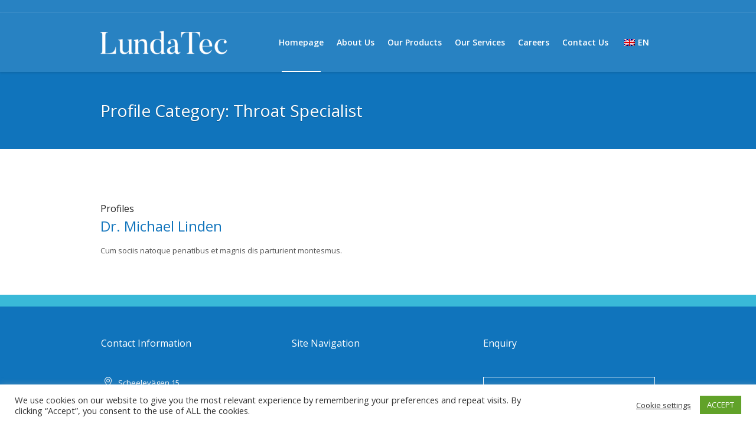

--- FILE ---
content_type: text/html; charset=UTF-8
request_url: https://lundatec.com/pl-categs/throat-specialist/
body_size: 21826
content:
<!DOCTYPE html>
<html lang=en-GB class=cmsmasters_html>
<head>
<meta charset=UTF-8 />
<meta name=viewport content="width=device-width, initial-scale=1, maximum-scale=1"/>
<meta name=format-detection content="telephone=no"/>
<script src="https://ajax.googleapis.com/ajax/libs/jquery/3.5.1/jquery.min.js"></script>
<script>$(document).ready(function(){$(".product .cmsmasters_column_inner .zoom img").parent().parent().append('<div class="img-zoom-parent"></div>');$(".product .cmsmasters_column_inner .zoom img").on("mousemove",function(e){$(".img-zoom-parent").addClass("img-vis").css({"background-image":"url("+$(this).attr("src")+")","height":$(".img-zoom-parent").width()+"px"});let posX=e.offsetX,posY=e.offsetY;$('.img-zoom-parent').css("background-position",(-posX-20)+"px "+(-posY-35)+"px");});$(".product .cmsmasters_column_inner img").on("mouseout",function(e){$(".img-zoom-parent").removeClass("img-vis").removeAttr("style");});});</script>
<link rel=profile href="//gmpg.org/xfn/11"/>
<link rel=pingback href="https://lundatec.com/xmlrpc.php"/>
<meta name=robots content='index, follow, max-image-preview:large, max-snippet:-1, max-video-preview:-1'/>
<!-- This site is optimized with the Yoast SEO plugin v26.8 - https://yoast.com/product/yoast-seo-wordpress/ -->
<title>Throat Specialist Archives - LundaTec</title>
<link rel=canonical href="https://lundatec.com/pl-categs/throat-specialist/"/>
<meta property=og:locale content=en_GB />
<meta property=og:type content=article />
<meta property=og:title content="Throat Specialist Archives - LundaTec"/>
<meta property=og:url content="https://lundatec.com/pl-categs/throat-specialist/"/>
<meta property=og:site_name content=LundaTec />
<meta name=twitter:card content=summary_large_image />
<script type="application/ld+json" class=yoast-schema-graph>{"@context":"https://schema.org","@graph":[{"@type":"CollectionPage","@id":"https://lundatec.com/pl-categs/throat-specialist/","url":"https://lundatec.com/pl-categs/throat-specialist/","name":"Throat Specialist Archives - LundaTec","isPartOf":{"@id":"https://lundatec.com/#website"},"breadcrumb":{"@id":"https://lundatec.com/pl-categs/throat-specialist/#breadcrumb"},"inLanguage":"en-GB"},{"@type":"BreadcrumbList","@id":"https://lundatec.com/pl-categs/throat-specialist/#breadcrumb","itemListElement":[{"@type":"ListItem","position":1,"name":"Home","item":"https://lundatec.com/"},{"@type":"ListItem","position":2,"name":"Throat Specialist"}]},{"@type":"WebSite","@id":"https://lundatec.com/#website","url":"https://lundatec.com/","name":"LundaTec","description":"LundaTec focuses on patient safety and product quality","publisher":{"@id":"https://lundatec.com/#organization"},"potentialAction":[{"@type":"SearchAction","target":{"@type":"EntryPoint","urlTemplate":"https://lundatec.com/?s={search_term_string}"},"query-input":{"@type":"PropertyValueSpecification","valueRequired":true,"valueName":"search_term_string"}}],"inLanguage":"en-GB"},{"@type":"Organization","@id":"https://lundatec.com/#organization","name":"LundaTec","url":"https://lundatec.com/","logo":{"@type":"ImageObject","inLanguage":"en-GB","@id":"https://lundatec.com/#/schema/logo/image/","url":"https://lundatec.com/wp-content/uploads/2021/03/LundaTec_Logo_White-1.png","contentUrl":"https://lundatec.com/wp-content/uploads/2021/03/LundaTec_Logo_White-1.png","width":320,"height":59,"caption":"LundaTec"},"image":{"@id":"https://lundatec.com/#/schema/logo/image/"}}]}</script>
<!-- / Yoast SEO plugin. -->
<link rel=dns-prefetch href='//fonts.googleapis.com'/>
<link rel=dns-prefetch href='//use.fontawesome.com'/>
<link rel=alternate type="application/rss+xml" title="LundaTec &raquo; Feed" href="https://lundatec.com/feed/"/>
<link rel=alternate type="application/rss+xml" title="LundaTec &raquo; Comments Feed" href="https://lundatec.com/comments/feed/"/>
<link rel=alternate type="application/rss+xml" title="LundaTec &raquo; Throat Specialist Profile Category Feed" href="https://lundatec.com/pl-categs/throat-specialist/feed/"/>
<style id=wp-img-auto-sizes-contain-inline-css type='text/css'>img:is([sizes=auto i],[sizes^="auto," i]){contain-intrinsic-size:3000px 1500px}</style>
<style id=embed-pdf-viewer-css media=screen>@media only screen and (max-device-width:1024px){object.embed-pdf-viewer{display:none}iframe.embed-pdf-viewer{display:block}}@media only screen and (min-device-width:1024px){object.embed-pdf-viewer{display:block}iframe.embed-pdf-viewer{display:none}}</style>
<style id=wp-emoji-styles-inline-css type='text/css'>img.wp-smiley,img.emoji{display:inline!important;border:none!important;box-shadow:none!important;height:1em!important;width:1em!important;margin:0 .07em!important;vertical-align:-.1em!important;background:none!important;padding:0!important}</style>
<link rel=stylesheet id=wp-block-library-css href='https://lundatec.com/wp-includes/css/dist/block-library/A.style.min.css,qver=6.9.pagespeed.cf.Ey8Q_jRO3Z.css' type='text/css' media=all />
<style id=global-styles-inline-css type='text/css'>
:root{--wp--preset--aspect-ratio--square: 1;--wp--preset--aspect-ratio--4-3: 4/3;--wp--preset--aspect-ratio--3-4: 3/4;--wp--preset--aspect-ratio--3-2: 3/2;--wp--preset--aspect-ratio--2-3: 2/3;--wp--preset--aspect-ratio--16-9: 16/9;--wp--preset--aspect-ratio--9-16: 9/16;--wp--preset--color--black: #000000;--wp--preset--color--cyan-bluish-gray: #abb8c3;--wp--preset--color--white: #ffffff;--wp--preset--color--pale-pink: #f78da7;--wp--preset--color--vivid-red: #cf2e2e;--wp--preset--color--luminous-vivid-orange: #ff6900;--wp--preset--color--luminous-vivid-amber: #fcb900;--wp--preset--color--light-green-cyan: #7bdcb5;--wp--preset--color--vivid-green-cyan: #00d084;--wp--preset--color--pale-cyan-blue: #8ed1fc;--wp--preset--color--vivid-cyan-blue: #0693e3;--wp--preset--color--vivid-purple: #9b51e0;--wp--preset--color--color-1: #000000;--wp--preset--color--color-2: #ffffff;--wp--preset--color--color-3: #787878;--wp--preset--color--color-4: #3065b5;--wp--preset--color--color-5: #999999;--wp--preset--color--color-6: #222222;--wp--preset--color--color-7: #e0e0e0;--wp--preset--color--color-8: #3eb8d7;--wp--preset--gradient--vivid-cyan-blue-to-vivid-purple: linear-gradient(135deg,rgb(6,147,227) 0%,rgb(155,81,224) 100%);--wp--preset--gradient--light-green-cyan-to-vivid-green-cyan: linear-gradient(135deg,rgb(122,220,180) 0%,rgb(0,208,130) 100%);--wp--preset--gradient--luminous-vivid-amber-to-luminous-vivid-orange: linear-gradient(135deg,rgb(252,185,0) 0%,rgb(255,105,0) 100%);--wp--preset--gradient--luminous-vivid-orange-to-vivid-red: linear-gradient(135deg,rgb(255,105,0) 0%,rgb(207,46,46) 100%);--wp--preset--gradient--very-light-gray-to-cyan-bluish-gray: linear-gradient(135deg,rgb(238,238,238) 0%,rgb(169,184,195) 100%);--wp--preset--gradient--cool-to-warm-spectrum: linear-gradient(135deg,rgb(74,234,220) 0%,rgb(151,120,209) 20%,rgb(207,42,186) 40%,rgb(238,44,130) 60%,rgb(251,105,98) 80%,rgb(254,248,76) 100%);--wp--preset--gradient--blush-light-purple: linear-gradient(135deg,rgb(255,206,236) 0%,rgb(152,150,240) 100%);--wp--preset--gradient--blush-bordeaux: linear-gradient(135deg,rgb(254,205,165) 0%,rgb(254,45,45) 50%,rgb(107,0,62) 100%);--wp--preset--gradient--luminous-dusk: linear-gradient(135deg,rgb(255,203,112) 0%,rgb(199,81,192) 50%,rgb(65,88,208) 100%);--wp--preset--gradient--pale-ocean: linear-gradient(135deg,rgb(255,245,203) 0%,rgb(182,227,212) 50%,rgb(51,167,181) 100%);--wp--preset--gradient--electric-grass: linear-gradient(135deg,rgb(202,248,128) 0%,rgb(113,206,126) 100%);--wp--preset--gradient--midnight: linear-gradient(135deg,rgb(2,3,129) 0%,rgb(40,116,252) 100%);--wp--preset--font-size--small: 13px;--wp--preset--font-size--medium: 20px;--wp--preset--font-size--large: 36px;--wp--preset--font-size--x-large: 42px;--wp--preset--spacing--20: 0.44rem;--wp--preset--spacing--30: 0.67rem;--wp--preset--spacing--40: 1rem;--wp--preset--spacing--50: 1.5rem;--wp--preset--spacing--60: 2.25rem;--wp--preset--spacing--70: 3.38rem;--wp--preset--spacing--80: 5.06rem;--wp--preset--shadow--natural: 6px 6px 9px rgba(0, 0, 0, 0.2);--wp--preset--shadow--deep: 12px 12px 50px rgba(0, 0, 0, 0.4);--wp--preset--shadow--sharp: 6px 6px 0px rgba(0, 0, 0, 0.2);--wp--preset--shadow--outlined: 6px 6px 0px -3px rgb(255, 255, 255), 6px 6px rgb(0, 0, 0);--wp--preset--shadow--crisp: 6px 6px 0px rgb(0, 0, 0);}:where(.is-layout-flex){gap: 0.5em;}:where(.is-layout-grid){gap: 0.5em;}body .is-layout-flex{display: flex;}.is-layout-flex{flex-wrap: wrap;align-items: center;}.is-layout-flex > :is(*, div){margin: 0;}body .is-layout-grid{display: grid;}.is-layout-grid > :is(*, div){margin: 0;}:where(.wp-block-columns.is-layout-flex){gap: 2em;}:where(.wp-block-columns.is-layout-grid){gap: 2em;}:where(.wp-block-post-template.is-layout-flex){gap: 1.25em;}:where(.wp-block-post-template.is-layout-grid){gap: 1.25em;}.has-black-color{color: var(--wp--preset--color--black) !important;}.has-cyan-bluish-gray-color{color: var(--wp--preset--color--cyan-bluish-gray) !important;}.has-white-color{color: var(--wp--preset--color--white) !important;}.has-pale-pink-color{color: var(--wp--preset--color--pale-pink) !important;}.has-vivid-red-color{color: var(--wp--preset--color--vivid-red) !important;}.has-luminous-vivid-orange-color{color: var(--wp--preset--color--luminous-vivid-orange) !important;}.has-luminous-vivid-amber-color{color: var(--wp--preset--color--luminous-vivid-amber) !important;}.has-light-green-cyan-color{color: var(--wp--preset--color--light-green-cyan) !important;}.has-vivid-green-cyan-color{color: var(--wp--preset--color--vivid-green-cyan) !important;}.has-pale-cyan-blue-color{color: var(--wp--preset--color--pale-cyan-blue) !important;}.has-vivid-cyan-blue-color{color: var(--wp--preset--color--vivid-cyan-blue) !important;}.has-vivid-purple-color{color: var(--wp--preset--color--vivid-purple) !important;}.has-black-background-color{background-color: var(--wp--preset--color--black) !important;}.has-cyan-bluish-gray-background-color{background-color: var(--wp--preset--color--cyan-bluish-gray) !important;}.has-white-background-color{background-color: var(--wp--preset--color--white) !important;}.has-pale-pink-background-color{background-color: var(--wp--preset--color--pale-pink) !important;}.has-vivid-red-background-color{background-color: var(--wp--preset--color--vivid-red) !important;}.has-luminous-vivid-orange-background-color{background-color: var(--wp--preset--color--luminous-vivid-orange) !important;}.has-luminous-vivid-amber-background-color{background-color: var(--wp--preset--color--luminous-vivid-amber) !important;}.has-light-green-cyan-background-color{background-color: var(--wp--preset--color--light-green-cyan) !important;}.has-vivid-green-cyan-background-color{background-color: var(--wp--preset--color--vivid-green-cyan) !important;}.has-pale-cyan-blue-background-color{background-color: var(--wp--preset--color--pale-cyan-blue) !important;}.has-vivid-cyan-blue-background-color{background-color: var(--wp--preset--color--vivid-cyan-blue) !important;}.has-vivid-purple-background-color{background-color: var(--wp--preset--color--vivid-purple) !important;}.has-black-border-color{border-color: var(--wp--preset--color--black) !important;}.has-cyan-bluish-gray-border-color{border-color: var(--wp--preset--color--cyan-bluish-gray) !important;}.has-white-border-color{border-color: var(--wp--preset--color--white) !important;}.has-pale-pink-border-color{border-color: var(--wp--preset--color--pale-pink) !important;}.has-vivid-red-border-color{border-color: var(--wp--preset--color--vivid-red) !important;}.has-luminous-vivid-orange-border-color{border-color: var(--wp--preset--color--luminous-vivid-orange) !important;}.has-luminous-vivid-amber-border-color{border-color: var(--wp--preset--color--luminous-vivid-amber) !important;}.has-light-green-cyan-border-color{border-color: var(--wp--preset--color--light-green-cyan) !important;}.has-vivid-green-cyan-border-color{border-color: var(--wp--preset--color--vivid-green-cyan) !important;}.has-pale-cyan-blue-border-color{border-color: var(--wp--preset--color--pale-cyan-blue) !important;}.has-vivid-cyan-blue-border-color{border-color: var(--wp--preset--color--vivid-cyan-blue) !important;}.has-vivid-purple-border-color{border-color: var(--wp--preset--color--vivid-purple) !important;}.has-vivid-cyan-blue-to-vivid-purple-gradient-background{background: var(--wp--preset--gradient--vivid-cyan-blue-to-vivid-purple) !important;}.has-light-green-cyan-to-vivid-green-cyan-gradient-background{background: var(--wp--preset--gradient--light-green-cyan-to-vivid-green-cyan) !important;}.has-luminous-vivid-amber-to-luminous-vivid-orange-gradient-background{background: var(--wp--preset--gradient--luminous-vivid-amber-to-luminous-vivid-orange) !important;}.has-luminous-vivid-orange-to-vivid-red-gradient-background{background: var(--wp--preset--gradient--luminous-vivid-orange-to-vivid-red) !important;}.has-very-light-gray-to-cyan-bluish-gray-gradient-background{background: var(--wp--preset--gradient--very-light-gray-to-cyan-bluish-gray) !important;}.has-cool-to-warm-spectrum-gradient-background{background: var(--wp--preset--gradient--cool-to-warm-spectrum) !important;}.has-blush-light-purple-gradient-background{background: var(--wp--preset--gradient--blush-light-purple) !important;}.has-blush-bordeaux-gradient-background{background: var(--wp--preset--gradient--blush-bordeaux) !important;}.has-luminous-dusk-gradient-background{background: var(--wp--preset--gradient--luminous-dusk) !important;}.has-pale-ocean-gradient-background{background: var(--wp--preset--gradient--pale-ocean) !important;}.has-electric-grass-gradient-background{background: var(--wp--preset--gradient--electric-grass) !important;}.has-midnight-gradient-background{background: var(--wp--preset--gradient--midnight) !important;}.has-small-font-size{font-size: var(--wp--preset--font-size--small) !important;}.has-medium-font-size{font-size: var(--wp--preset--font-size--medium) !important;}.has-large-font-size{font-size: var(--wp--preset--font-size--large) !important;}.has-x-large-font-size{font-size: var(--wp--preset--font-size--x-large) !important;}
/*# sourceURL=global-styles-inline-css */
</style>
<style id=classic-theme-styles-inline-css type='text/css'>
/*! This file is auto-generated */
.wp-block-button__link{color:#fff;background-color:#32373c;border-radius:9999px;box-shadow:none;text-decoration:none;padding:calc(.667em + 2px) calc(1.333em + 2px);font-size:1.125em}.wp-block-file__button{background:#32373c;color:#fff;text-decoration:none}
/*# sourceURL=/wp-includes/css/classic-themes.min.css */
</style>
<style id=awsm-ead-public-css media=all>.ead-loading-wrap{position:relative;height:100%}.ead-loading-main{display:-webkit-box;display:-webkit-flex;display:-ms-flexbox;display:flex;-webkit-flex-wrap:wrap;-ms-flex-wrap:wrap;flex-wrap:wrap;-webkit-box-align:center;-webkit-align-items:center;-ms-flex-align:center;align-items:center;background:#e4eaf1;height:100%;opacity:.5}.ead-loading{text-align:center;width:100%}.ead-loading span{display:block;font-size:14px;color:#74787d}.ead-loading img{margin:0 auto}.ead-loading-foot{position:absolute;left:0;bottom:0;right:0;padding:10px 20px 53px;font-size:14px;text-align:center}.ead-loading-foot .ead-loading-foot-title{margin:0 0 20px!important;color:#404347;font-size:14px;font-weight:700}.ead-loading-foot .ead-loading-foot-title span{display:block;margin-top:15px;font-size:14px;letter-spacing:0}.ead-loading-foot p{margin-bottom:0;color:#1a1f2a}.ead-loading-foot span{margin:0 10px}.ead-loading-foot .ead-document-btn{color:#1a1f2a;cursor:pointer;display:inline-block;text-decoration:underline}.ead-loading-foot .ead-document-btn:active{opacity:.5}.ead-loading-foot .ead-loading-foot-title img{margin:0 auto}.ead-loading-foot .ead-document-btn img{display:inline-block;vertical-align:middle;margin-right:2px}</style>
<style id=font-awesome-svg-styles-default-inline-css type='text/css'>
.svg-inline--fa {
  display: inline-block;
  height: 1em;
  overflow: visible;
  vertical-align: -.125em;
}
/*# sourceURL=font-awesome-svg-styles-default-inline-css */
</style>
<link rel=stylesheet id=font-awesome-svg-styles-css href='https://lundatec.com/wp-content/uploads/font-awesome/v5.15.2/css/A.svg-with-js.css.pagespeed.cf.CESC23Y8lY.css' type='text/css' media=all />
<style id=font-awesome-svg-styles-inline-css type='text/css'>
   .wp-block-font-awesome-icon svg::before,
   .wp-rich-text-font-awesome-icon svg::before {content: unset;}
/*# sourceURL=font-awesome-svg-styles-inline-css */
</style>
<link rel=stylesheet id=contact-form-7-css href='https://lundatec.com/wp-content/plugins/contact-form-7/includes/css/A.styles.css,qver=6.1.4.pagespeed.cf.bY4dTi-wnh.css' type='text/css' media=all />
<link rel=stylesheet id=cookie-law-info-css href='https://lundatec.com/wp-content/plugins/cookie-law-info/legacy/public/css/A.cookie-law-info-public.css,qver=3.3.9.1.pagespeed.cf.5m7c7Jutf5.css' type='text/css' media=all />
<link rel=stylesheet id=cookie-law-info-gdpr-css href='https://lundatec.com/wp-content/plugins/cookie-law-info/legacy/public/css/A.cookie-law-info-gdpr.css,qver=3.3.9.1.pagespeed.cf.f-tAEvU-4M.css' type='text/css' media=all />
<link rel=stylesheet id=rs-plugin-settings-css href='https://lundatec.com/wp-content/plugins/revslider/public/assets/css/A.rs6.css,qver=6.3.3.pagespeed.cf.wPfbS2jc9L.css' type='text/css' media=all />
<style id=rs-plugin-settings-inline-css type='text/css'>
#rs-demo-id {}
/*# sourceURL=rs-plugin-settings-inline-css */
</style>
<style id=woo-related-products-css media=all>#woorelatedproducts li.product{width:100%;margin-right:0;margin-bottom:0}.customNavigation{text-align:center}.customNavigation a{-webkit-user-select:none;-khtml-user-select:none;-moz-user-select:none;-ms-user-select:none;user-select:none;-webkit-tap-highlight-color:rgba(0,0,0,0)}a.wprr.btn.prev,a.wprr.btn.next{cursor:pointer}.woo-related-shortcode .customNavigation{display:none}h2.woorelated-title.no-title{display:none}</style>
<style id=owl-carousel-stylesheet-css media=all>.owl-carousel .owl-wrapper:after{content:".";display:block;clear:both;visibility:hidden;line-height:0;height:0}.owl-carousel{display:none;position:relative;width:100%;-ms-touch-action:pan-y}.owl-carousel .owl-wrapper{display:none;position:relative;-webkit-transform:translate3d(0,0,0)}.owl-carousel .owl-wrapper-outer{overflow:hidden;position:relative;width:100%}.owl-carousel .owl-wrapper-outer.autoHeight{-webkit-transition:height 500ms ease-in-out;-moz-transition:height 500ms ease-in-out;-ms-transition:height 500ms ease-in-out;-o-transition:height 500ms ease-in-out;transition:height 500ms ease-in-out}.owl-carousel .owl-item{float:left}.owl-controls .owl-page,.owl-controls .owl-buttons div{cursor:pointer}.owl-controls{-webkit-user-select:none;-khtml-user-select:none;-moz-user-select:none;-ms-user-select:none;user-select:none;-webkit-tap-highlight-color:rgba(0,0,0,0)}.grabbing{cursor:url(/wp-content/plugins/woo-related-products-refresh-on-reload/public/owl-carousel/xgrabbing.png.pagespeed.ic.jbYsfBj3Tf.webp) 8 8 , move}.owl-carousel .owl-wrapper,.owl-carousel .owl-item{-webkit-backface-visibility:hidden;-moz-backface-visibility:hidden;-ms-backface-visibility:hidden;-webkit-transform:translate3d(0,0,0);-moz-transform:translate3d(0,0,0);-ms-transform:translate3d(0,0,0)}</style>
<style id=woocommerce-inline-inline-css type='text/css'>
.woocommerce form .form-row .required { visibility: visible; }
/*# sourceURL=woocommerce-inline-inline-css */
</style>
<link rel=stylesheet id=trp-language-switcher-style-css href='https://lundatec.com/wp-content/plugins/translatepress-multilingual/assets/css/A.trp-language-switcher.css,qver=2.5.9.pagespeed.cf.tj3Zdb9lze.css' type='text/css' media=all />
<link rel=stylesheet id=medical-clinic-theme-style-css href='https://lundatec.com/wp-content/themes/medical-clinic/A.style.css,qver=1.0.0.pagespeed.cf.gMiwivP7B6.css' type='text/css' media='screen, print'/>
<link rel=stylesheet id=medical-clinic-style-css href='https://lundatec.com/wp-content/themes/medical-clinic/theme-framework/theme-style/css/A.style.css,qver=1.0.0.pagespeed.cf.cmiw90t51b.css' type='text/css' media='screen, print'/>
<style id=medical-clinic-style-inline-css type='text/css'>

	.header_mid .header_mid_inner .logo_wrap {
		width : 215px;
	}

	.header_mid_inner .logo img.logo_retina {
		width : 193.5px;
	}


		.headline_aligner, 
		.cmsmasters_breadcrumbs_aligner {
			min-height:130px;
		}
		

		
		#page .cmsmasters_social_icon_color.cmsmasters_social_icon_1 {
			color:#ffffff;
		}
		
		
		#page .cmsmasters_social_icon_color.cmsmasters_social_icon_1:hover {
			color:#3065b5;
		}
		
		#page .cmsmasters_social_icon_color.cmsmasters_social_icon_2 {
			color:#ffffff;
		}
		
		
		#page .cmsmasters_social_icon_color.cmsmasters_social_icon_2:hover {
			color:#3065b5;
		}
		
		#page .cmsmasters_social_icon_color.cmsmasters_social_icon_3 {
			color:#ffffff;
		}
		
		
		#page .cmsmasters_social_icon_color.cmsmasters_social_icon_3:hover {
			color:#3065b5;
		}
		
		#page .cmsmasters_social_icon_color.cmsmasters_social_icon_4 {
			color:#ffffff;
		}
		
		
		#page .cmsmasters_social_icon_color.cmsmasters_social_icon_4:hover {
			color:#3065b5;
		}

	.header_top {
		height : 22px;
	}
	
	.header_mid {
		height : 100px;
	}
	
	.header_bot {
		height : 58px;
	}
	
	#page.cmsmasters_heading_after_header #middle, 
	#page.cmsmasters_heading_under_header #middle .headline .headline_outer {
		padding-top : 100px;
	}
	
	#page.cmsmasters_heading_after_header.enable_header_top #middle, 
	#page.cmsmasters_heading_under_header.enable_header_top #middle .headline .headline_outer {
		padding-top : 122px;
	}
	
	#page.cmsmasters_heading_after_header.enable_header_bottom #middle, 
	#page.cmsmasters_heading_under_header.enable_header_bottom #middle .headline .headline_outer {
		padding-top : 158px;
	}
	
	#page.cmsmasters_heading_after_header.enable_header_top.enable_header_bottom #middle, 
	#page.cmsmasters_heading_under_header.enable_header_top.enable_header_bottom #middle .headline .headline_outer {
		padding-top : 180px;
	}
	
	
		.mid_nav > li > a, 
		.bot_nav > li > a {
			text-shadow: 0 1px 1px rgba(0, 0, 0, 0.3);
		}
		
	
	@media only screen and (max-width: 1024px) {
		.header_top,
		.header_mid,
		.header_bot {
			height : auto;
		}
		
		.header_mid .header_mid_inner > div {
			height : 100px;
		}
		
		.header_bot .header_bot_inner > div {
			height : 58px;
		}
		
		#page.cmsmasters_heading_after_header #middle, 
		#page.cmsmasters_heading_under_header #middle .headline .headline_outer, 
		#page.cmsmasters_heading_after_header.enable_header_top #middle, 
		#page.cmsmasters_heading_under_header.enable_header_top #middle .headline .headline_outer, 
		#page.cmsmasters_heading_after_header.enable_header_bottom #middle, 
		#page.cmsmasters_heading_under_header.enable_header_bottom #middle .headline .headline_outer, 
		#page.cmsmasters_heading_after_header.enable_header_top.enable_header_bottom #middle, 
		#page.cmsmasters_heading_under_header.enable_header_top.enable_header_bottom #middle .headline .headline_outer {
			padding-top : 0 !important;
		}
	}
	
	@media only screen and (max-width: 540px) {
		.header_mid .header_mid_inner > div, 
		.header_bot .header_bot_inner > div {
			height:auto;
		}
	}
.header_top .social_wrap a {
    font-size: 20px;
    line-height: 20px;
}

#page .cmsmasters_make_an_appointment .wpcf7-submit {
	background-color: rgba(255,255,255,.0);
	border-color: rgba(255,255,255,.3);
}
#page .cmsmasters_make_an_appointment .wpcf7-mail-sent-ok {
	border:1px solid rgba(255, 255, 255, 0.5);
	padding:10px;
	margin:30px 0 0;
	color:#ffffff;
}
#page .cmsmasters_make_an_appointment input:focus {
	border-color:#ffffff;
}
#page .cmsmasters_make_an_appointment input, 
#page .cmsmasters_make_an_appointment select {
	color:#ffffff;
	background-color: rgba(255,255,255,.2);
	border-color: rgba(255,255,255,.5);
}
#page .cmsmasters_make_an_appointment  input::-webkit-input-placeholder {
	color:#ffffff;
}
#page .cmsmasters_make_an_appointment  input:-moz-placeholder {
	color:#ffffff;
}
#page .cmsmasters_make_an_appointment  .wpcf7-submit:hover {
	color:#3065b5;
	background-color:#ffffff;
	border:1px solid #ffffff;
}
#page .cmsmasters_homepage_departments a:hover {
	color:#ffffff;
}
.cmsmasters_homepage_info {
	border-bottom:1px solid #e3e3e3;
}
.cmsmasters_homepage_info h6 {
	color:#9a9a9a;
}
.cmsmasters_homepage_featured_blocks {
	margin-top:-80px;
}
.widget_wysija > .widget {
	padding:0;
}
.widget_wysija .wysija-paragraph {
	width: 390px;
	max-width: 100%;
	float: left;
}
#page .widget_wysija .wysija-paragraph input {
	padding:0 22px !important;
	color: #ffffff;
	background-color: rgba(255,255,255,.2);
	border-color: rgba(255,255,255,.5);
}
.widget_wysija .wysija-submit {
	margin:0 -1px !important;
	border:0px;
	line-height:44px;
	color:#0392ce;
	width:170px;
	max-width:100%;
}
.widget_wysija .wysija-submit:hover {
	color:#0392ce;
	background-color: rgba(255,255,255,.9);
}
.cmsmasters_widget_departments {
	clear:both;
}
.cmsmasters_widget_departments .align-right {
	float:right;
	width:50%;
	text-align:right;
}
.cmsmasters_widget_departments span[class^="cmsmasters-icon-"]:before, 
.cmsmasters_widget_departments span[class*=" cmsmasters-icon-"]:before {
	margin:0 10px 0 0;
}
.cmsmasters_homepage_fb_opening .cmsmasters_homepage_fb_opening_item, 
.cmsmasters_widget_departments li, 
.cmsmasters_homepage_sidebar_lists li {
	display:block;
	padding:12px 0;
	border-bottom:1px solid rgba(255,255,255,.2);
}
.cmsmasters_homepage_sidebar_lists li {
	padding:9px 0;
	border-bottom:1px solid rgba(255,255,255,.07);
}
.cmsmasters_widget_departments.cmsmasters_dep_list  li {
	padding:9px 0;
}
.cmsmasters_homepage_fb_opening .cmsmasters_homepage_fb_opening_item .align-right {
	float:right;
	width:50%;
	text-align:right;
}
aside.widget_wysija {
	padding:20px 0 0px;
}
 .widget_wysija .widgettitle {
	display:none;
}
.cmsmasters_homepage_subscribe_sidebar input::-webkit-input-placeholder {
	color:#ffffff;
}
.cmsmasters_homepage_subscribe_sidebar input:-moz-placeholder {
	color:#ffffff;
}

/* Adaptive */
@media only screen and (max-width: 1440px) and (min-width: 950px) {
	.cmsmasters_widget_departments .align-right {
		display:block;
		float:none;
		width:100%;
		text-align:left;
	}
}
/*# sourceURL=medical-clinic-style-inline-css */
</style>
<link rel=stylesheet id=medical-clinic-adaptive-css href='https://lundatec.com/wp-content/themes/medical-clinic/theme-framework/theme-style/css/A.adaptive.css,qver=1.0.0.pagespeed.cf.EjrivS3gIG.css' type='text/css' media='screen, print'/>
<style id=medical-clinic-retina-css media=screen>@media only screen and (-Webkit-min-device-pixel-ratio:1.5),only screen and (-moz-min-device-pixel-ratio:1.5),only screen and (-o-min-device-pixel-ratio:3/2),only screen and (min-device-pixel-ratio:1.5),only screen and (min--moz-device-pixel-ratio:1.5),only screen and (-webkit-min-device-pixel-ratio:1.5),only screen and (min-resolution:144dpi){.header_mid .logo_wrap .logo img,.cmsmasters_footer_default .footer_logo_wrap .footer_logo img{display:none}.header_mid .logo_wrap .logo .logo_retina,.cmsmasters_footer_default .footer_logo_wrap .footer_logo .footer_logo_retina{display:inline-block}}</style>
<style id=medical-clinic-retina-inline-css type='text/css'>
#cmsmasters_row_5471366952 .cmsmasters_row_outer_parent { 
	padding-top: 0px; 
} 

#cmsmasters_row_5471366952 .cmsmasters_row_outer_parent { 
	padding-bottom: 50px; 
} 


#cmsmasters_row_e3f2c57059 .cmsmasters_row_outer_parent { 
	padding-top: 0px; 
} 

#cmsmasters_row_e3f2c57059 .cmsmasters_row_outer_parent { 
	padding-bottom: 50px; 
} 



/*# sourceURL=medical-clinic-retina-inline-css */
</style>
<link rel=stylesheet id=medical-clinic-icons-css href='https://lundatec.com/wp-content/themes/medical-clinic/css/A.fontello.css,qver=1.0.0.pagespeed.cf.Sq-NXh2oAN.css' type='text/css' media=screen />
<link rel=stylesheet id=medical-clinic-icons-custom-css href='https://lundatec.com/wp-content/themes/medical-clinic/theme-vars/theme-style/css/A.fontello-custom.css,qver=1.0.0.pagespeed.cf.nKUj_sh165.css' type='text/css' media=screen />
<link rel=stylesheet id=animate-css href='https://lundatec.com/wp-content/themes/medical-clinic/css/A.animate.css,qver=1.0.0.pagespeed.cf.2gH7hP_LP0.css' type='text/css' media=screen />
<link rel=stylesheet id=ilightbox-css href='https://lundatec.com/wp-content/themes/medical-clinic/css/A.ilightbox.css,qver=2.2.0.pagespeed.cf.ZslWWioXl0.css' type='text/css' media=screen />
<link rel=stylesheet id=ilightbox-skin-dark-css href='https://lundatec.com/wp-content/themes/medical-clinic/css/ilightbox-skins/A.dark-skin.css,qver=2.2.0.pagespeed.cf.hnObnDh0M7.css' type='text/css' media=screen />
<link rel=stylesheet id=medical-clinic-fonts-schemes-css href='https://lundatec.com/wp-content/uploads/cmsmasters_styles/A.medical-clinic.css,qver=1.0.0.pagespeed.cf.YOfHt63FCH.css' type='text/css' media=screen />
<link rel=stylesheet id=google-fonts-css href='//fonts.googleapis.com/css?family=Open+Sans%3A300%2C300italic%2C400%2C400italic%2C600%2C600italic%2C700%2C700italic&#038;ver=6.9' type='text/css' media=all />
<link rel=stylesheet id=medical-clinic-theme-vars-style-css href='https://lundatec.com/wp-content/themes/medical-clinic/theme-vars/theme-style/css/A.vars-style.css,qver=1.0.0.pagespeed.cf.1B2M2Y8Asg.css' type='text/css' media='screen, print'/>
<link rel=stylesheet id=medical-clinic-gutenberg-frontend-style-css href='https://lundatec.com/wp-content/themes/medical-clinic/gutenberg/cmsmasters-framework/theme-style/css/A.frontend-style.css,qver=1.0.0.pagespeed.cf.Y0WZQK4RrD.css' type='text/css' media=screen />
<link rel=stylesheet id=medical-clinic-woocommerce-style-css href='https://lundatec.com/wp-content/themes/medical-clinic/woocommerce/cmsmasters-framework/theme-style/css/A.plugin-style.css,qver=1.0.0.pagespeed.cf.ysg_56YNhs.css' type='text/css' media=screen />
<link rel=stylesheet id=medical-clinic-woocommerce-adaptive-css href='https://lundatec.com/wp-content/themes/medical-clinic/woocommerce/cmsmasters-framework/theme-style/css/A.plugin-adaptive.css,qver=1.0.0.pagespeed.cf.XYsZ_HBcrR.css' type='text/css' media=screen />
<link rel=stylesheet id=font-awesome-official-css href='https://use.fontawesome.com/releases/v5.15.2/css/all.css' type='text/css' media=all integrity="sha384-vSIIfh2YWi9wW0r9iZe7RJPrKwp6bG+s9QZMoITbCckVJqGCCRhc+ccxNcdpHuYu" crossorigin=anonymous />
<link rel=stylesheet id=font-awesome-official-v4shim-css href='https://use.fontawesome.com/releases/v5.15.2/css/v4-shims.css' type='text/css' media=all integrity="sha384-1CjXmylX8++C7CVZORGA9EwcbYDfZV2D4Kl1pTm3hp2I/usHDafIrgBJNuRTDQ4f" crossorigin=anonymous />
<style id=font-awesome-official-v4shim-inline-css type='text/css'>
@font-face {
font-family: "FontAwesome";
font-display: block;
src: url("https://use.fontawesome.com/releases/v5.15.2/webfonts/fa-brands-400.eot"),
		url("https://use.fontawesome.com/releases/v5.15.2/webfonts/fa-brands-400.eot?#iefix") format("embedded-opentype"),
		url("https://use.fontawesome.com/releases/v5.15.2/webfonts/fa-brands-400.woff2") format("woff2"),
		url("https://use.fontawesome.com/releases/v5.15.2/webfonts/fa-brands-400.woff") format("woff"),
		url("https://use.fontawesome.com/releases/v5.15.2/webfonts/fa-brands-400.ttf") format("truetype"),
		url("https://use.fontawesome.com/releases/v5.15.2/webfonts/fa-brands-400.svg#fontawesome") format("svg");
}

@font-face {
font-family: "FontAwesome";
font-display: block;
src: url("https://use.fontawesome.com/releases/v5.15.2/webfonts/fa-solid-900.eot"),
		url("https://use.fontawesome.com/releases/v5.15.2/webfonts/fa-solid-900.eot?#iefix") format("embedded-opentype"),
		url("https://use.fontawesome.com/releases/v5.15.2/webfonts/fa-solid-900.woff2") format("woff2"),
		url("https://use.fontawesome.com/releases/v5.15.2/webfonts/fa-solid-900.woff") format("woff"),
		url("https://use.fontawesome.com/releases/v5.15.2/webfonts/fa-solid-900.ttf") format("truetype"),
		url("https://use.fontawesome.com/releases/v5.15.2/webfonts/fa-solid-900.svg#fontawesome") format("svg");
}

@font-face {
font-family: "FontAwesome";
font-display: block;
src: url("https://use.fontawesome.com/releases/v5.15.2/webfonts/fa-regular-400.eot"),
		url("https://use.fontawesome.com/releases/v5.15.2/webfonts/fa-regular-400.eot?#iefix") format("embedded-opentype"),
		url("https://use.fontawesome.com/releases/v5.15.2/webfonts/fa-regular-400.woff2") format("woff2"),
		url("https://use.fontawesome.com/releases/v5.15.2/webfonts/fa-regular-400.woff") format("woff"),
		url("https://use.fontawesome.com/releases/v5.15.2/webfonts/fa-regular-400.ttf") format("truetype"),
		url("https://use.fontawesome.com/releases/v5.15.2/webfonts/fa-regular-400.svg#fontawesome") format("svg");
unicode-range: U+F004-F005,U+F007,U+F017,U+F022,U+F024,U+F02E,U+F03E,U+F044,U+F057-F059,U+F06E,U+F070,U+F075,U+F07B-F07C,U+F080,U+F086,U+F089,U+F094,U+F09D,U+F0A0,U+F0A4-F0A7,U+F0C5,U+F0C7-F0C8,U+F0E0,U+F0EB,U+F0F3,U+F0F8,U+F0FE,U+F111,U+F118-F11A,U+F11C,U+F133,U+F144,U+F146,U+F14A,U+F14D-F14E,U+F150-F152,U+F15B-F15C,U+F164-F165,U+F185-F186,U+F191-F192,U+F1AD,U+F1C1-F1C9,U+F1CD,U+F1D8,U+F1E3,U+F1EA,U+F1F6,U+F1F9,U+F20A,U+F247-F249,U+F24D,U+F254-F25B,U+F25D,U+F267,U+F271-F274,U+F279,U+F28B,U+F28D,U+F2B5-F2B6,U+F2B9,U+F2BB,U+F2BD,U+F2C1-F2C2,U+F2D0,U+F2D2,U+F2DC,U+F2ED,U+F328,U+F358-F35B,U+F3A5,U+F3D1,U+F410,U+F4AD;
}
/*# sourceURL=font-awesome-official-v4shim-inline-css */
</style>
<script type="text/javascript" src="https://lundatec.com/wp-includes/js/jquery/jquery.min.js,qver=3.7.1.pagespeed.jm.PoWN7KAtLT.js" id=jquery-core-js></script>
<script type="text/javascript" src="https://lundatec.com/wp-includes/js/jquery/jquery-migrate.min.js,qver=3.4.1.pagespeed.jm.bhhu-RahTI.js" id=jquery-migrate-js></script>
<script type="text/javascript" id=cookie-law-info-js-extra>var Cli_Data={"nn_cookie_ids":[],"cookielist":[],"non_necessary_cookies":[],"ccpaEnabled":"","ccpaRegionBased":"","ccpaBarEnabled":"","strictlyEnabled":["necessary","obligatoire"],"ccpaType":"gdpr","js_blocking":"1","custom_integration":"","triggerDomRefresh":"","secure_cookies":""};var cli_cookiebar_settings={"animate_speed_hide":"500","animate_speed_show":"500","background":"#FFF","border":"#b1a6a6c2","border_on":"","button_1_button_colour":"#61a229","button_1_button_hover":"#4e8221","button_1_link_colour":"#fff","button_1_as_button":"1","button_1_new_win":"","button_2_button_colour":"#333","button_2_button_hover":"#292929","button_2_link_colour":"#444","button_2_as_button":"","button_2_hidebar":"","button_3_button_colour":"#3566bb","button_3_button_hover":"#2a5296","button_3_link_colour":"#fff","button_3_as_button":"1","button_3_new_win":"","button_4_button_colour":"#000","button_4_button_hover":"#000000","button_4_link_colour":"#333333","button_4_as_button":"","button_7_button_colour":"#61a229","button_7_button_hover":"#4e8221","button_7_link_colour":"#fff","button_7_as_button":"1","button_7_new_win":"","font_family":"inherit","header_fix":"","notify_animate_hide":"1","notify_animate_show":"","notify_div_id":"#cookie-law-info-bar","notify_position_horizontal":"right","notify_position_vertical":"bottom","scroll_close":"","scroll_close_reload":"","accept_close_reload":"","reject_close_reload":"","showagain_tab":"","showagain_background":"#fff","showagain_border":"#000","showagain_div_id":"#cookie-law-info-again","showagain_x_position":"100px","text":"#333333","show_once_yn":"","show_once":"10000","logging_on":"","as_popup":"","popup_overlay":"1","bar_heading_text":"","cookie_bar_as":"banner","popup_showagain_position":"bottom-right","widget_position":"left"};var log_object={"ajax_url":"https://lundatec.com/wp-admin/admin-ajax.php"};</script>
<script type="text/javascript" src="https://lundatec.com/wp-content/plugins/cookie-law-info/legacy/public/js/cookie-law-info-public.js?ver=3.3.9.1" id=cookie-law-info-js></script>
<script type="text/javascript" src="https://lundatec.com/wp-content/plugins/revslider/public/assets/js/rbtools.min.js,qver=6.3.3.pagespeed.jm.Rv2SBqyWuS.js" id=tp-tools-js></script>
<script type="text/javascript" src="https://lundatec.com/wp-content/plugins/revslider/public/assets/js/rs6.min.js,qver=6.3.3.pagespeed.jm.gJdM2fL6Wa.js" id=revmin-js></script>
<script src="https://lundatec.com/wp-content/plugins,_woo-related-products-refresh-on-reload,_public,_js,_woo-related-products-public.js,qver==1.0.0+plugins,_translatepress-multilingual,_assets,_js,_trp-frontend-compatibility.js,qver==2.5.9+themes,_medical-clinic,_js,_debounced-resize.min.js,qver==1.0.0+themes,_medical-clinic,_js,_modernizr.min.js,qver==1.0.0+themes,_medical-clinic,_js,_respond.min.js,qver==1.0.0+themes,_medical-clinic,_js,_jquery.iLightBox.min.js,qver==2.2.0.pagespeed.jc.lGpd-oqf4I.js"></script><script>eval(mod_pagespeed_kVFPIM4pLM);</script>
<script>eval(mod_pagespeed_Af4822n1bJ);</script>
<script>eval(mod_pagespeed_dV0etsP5aS);</script>
<script>eval(mod_pagespeed_KLdSJKuK9Z);</script>
<script>eval(mod_pagespeed_I_TZOuBCMR);</script>
<script>eval(mod_pagespeed_ayrJ2n5I3l);</script>
<link rel="https://api.w.org/" href="https://lundatec.com/wp-json/"/><link rel=alternate title=JSON type="application/json" href="https://lundatec.com/wp-json/wp/v2/pl-categs/56"/><link rel=EditURI type="application/rsd+xml" title=RSD href="https://lundatec.com/xmlrpc.php?rsd"/>
<meta name=generator content="WordPress 6.9"/>
<meta name=generator content="WooCommerce 6.2.2"/>
<link rel=alternate hreflang=en-GB href="https://lundatec.com/pl-categs/throat-specialist/"/>
<link rel=alternate hreflang=sv-SE href="https://lundatec.com/sv/pl-categs/throat-specialist/"/>
<link rel=alternate hreflang=en href="https://lundatec.com/pl-categs/throat-specialist/"/>
<link rel=alternate hreflang=sv href="https://lundatec.com/sv/pl-categs/throat-specialist/"/>
<noscript><style>.woocommerce-product-gallery{ opacity: 1 !important; }</style></noscript>
<meta name=generator content="Powered by Slider Revolution 6.3.3 - responsive, Mobile-Friendly Slider Plugin for WordPress with comfortable drag and drop interface."/>
<link rel=icon href="https://lundatec.com/wp-content/uploads/2021/04/xLunda-1-65x65.png.pagespeed.ic.H1pEHtKpCN.webp" sizes=32x32 />
<link rel=icon href="https://lundatec.com/wp-content/uploads/2021/04/xLunda-1.png.pagespeed.ic.31jiEUvYUM.webp" sizes=192x192 />
<link rel=apple-touch-icon href="https://lundatec.com/wp-content/uploads/2021/04/xLunda-1.png.pagespeed.ic.31jiEUvYUM.webp"/>
<meta name=msapplication-TileImage content="https://lundatec.com/wp-content/uploads/2021/04/Lunda-1.png"/>
<script type="text/javascript">function setREVStartSize(e){window.RSIW=window.RSIW===undefined?window.innerWidth:window.RSIW;window.RSIH=window.RSIH===undefined?window.innerHeight:window.RSIH;try{var pw=document.getElementById(e.c).parentNode.offsetWidth,newh;pw=pw===0||isNaN(pw)?window.RSIW:pw;e.tabw=e.tabw===undefined?0:parseInt(e.tabw);e.thumbw=e.thumbw===undefined?0:parseInt(e.thumbw);e.tabh=e.tabh===undefined?0:parseInt(e.tabh);e.thumbh=e.thumbh===undefined?0:parseInt(e.thumbh);e.tabhide=e.tabhide===undefined?0:parseInt(e.tabhide);e.thumbhide=e.thumbhide===undefined?0:parseInt(e.thumbhide);e.mh=e.mh===undefined||e.mh==""||e.mh==="auto"?0:parseInt(e.mh,0);if(e.layout==="fullscreen"||e.l==="fullscreen")newh=Math.max(e.mh,window.RSIH);else{e.gw=Array.isArray(e.gw)?e.gw:[e.gw];for(var i in e.rl)if(e.gw[i]===undefined||e.gw[i]===0)e.gw[i]=e.gw[i-1];e.gh=e.el===undefined||e.el===""||(Array.isArray(e.el)&&e.el.length==0)?e.gh:e.el;e.gh=Array.isArray(e.gh)?e.gh:[e.gh];for(var i in e.rl)if(e.gh[i]===undefined||e.gh[i]===0)e.gh[i]=e.gh[i-1];var nl=new Array(e.rl.length),ix=0,sl;e.tabw=e.tabhide>=pw?0:e.tabw;e.thumbw=e.thumbhide>=pw?0:e.thumbw;e.tabh=e.tabhide>=pw?0:e.tabh;e.thumbh=e.thumbhide>=pw?0:e.thumbh;for(var i in e.rl)nl[i]=e.rl[i]<window.RSIW?0:e.rl[i];sl=nl[0];for(var i in nl)if(sl>nl[i]&&nl[i]>0){sl=nl[i];ix=i;}var m=pw>(e.gw[ix]+e.tabw+e.thumbw)?1:(pw-(e.tabw+e.thumbw))/(e.gw[ix]);newh=(e.gh[ix]*m)+(e.tabh+e.thumbh);}if(window.rs_init_css===undefined)window.rs_init_css=document.head.appendChild(document.createElement("style"));document.getElementById(e.c).height=newh+"px";window.rs_init_css.innerHTML+="#"+e.c+"_wrapper { height: "+newh+"px }";}catch(e){console.log("Failure at Presize of Slider:"+e)}};</script>
<style type="text/css" id=wp-custom-css>
			html:not(#wpadminbar), body:not(#wpadminbar), footer, h1:not(#wpadminbar), h2, h3, h4, h5, p, a, span:not(#wpadminbar span){
	font-family: 'Calibri' !important;
}
h1, h2, h3, h4, h5, p{
	text-align:justify;
}
.headline_outer {
    background-position: center !important;
}
.custom-widget-contact{
	width:100% !important;
	min-height:250px !important;
}
#rev_slider_1_1[data-slideactive="rs-1"] .custom.tparrows.tp-rightarrow:before {
    content: "\e825" !important;
}
#rev_slider_1_1[data-slideactive="rs-1"] .custom.tparrows.tp-leftarrow:before {
    content: "\e824" !important;
}
.h2header{ font-size: 28px !Important;}		</style>
<link rel=stylesheet id=cookie-law-info-table-css href='https://lundatec.com/wp-content/plugins/cookie-law-info/legacy/public/css/A.cookie-law-info-table.css,qver=3.3.9.1.pagespeed.cf.B1YcF1vcLa.css' type='text/css' media=all />
<link rel=dns-prefetch href="//www.googletagmanager.com"></head>
<body data-rsssl=1 class="archive tax-pl-categs term-throat-specialist term-56 wp-theme-medical-clinic theme-medical-clinic woocommerce-no-js translatepress-en_GB"><noscript><meta HTTP-EQUIV="refresh" content="0;url='https://lundatec.com/pl-categs/throat-specialist/?PageSpeed=noscript'" /><style><!--table,div,span,font,p{display:none} --></style><div style="display:block">Please click <a href="https://lundatec.com/pl-categs/throat-specialist/?PageSpeed=noscript">here</a> if you are not redirected within a few seconds.</div></noscript>
<!-- Start Page -->
<div id=page class="chrome_only cmsmasters_liquid fixed_header enable_header_top cmsmasters_heading_under_header hfeed site">
<!-- Start Main -->
<div id=main>
<!-- Start Header -->
<header id=header>
<div class=header_top data-height=22><div class=header_top_outer><div class=header_top_inner></div></div><div class="header_top_but closed"><span class=cmsmasters_theme_icon_slide_bottom_mini></span></div></div><div class=header_mid data-height=100><div class=header_mid_outer><div class=header_mid_inner><div class=logo_wrap><a href="https://lundatec.com/" title=LundaTec class=logo>
<img src="[data-uri]" alt=LundaTec /><img class=logo_retina alt=LundaTec width=194 height=36 src="[data-uri]"/></a>
</div><div class=resp_mid_nav_wrap><div class=resp_mid_nav_outer><a class="responsive_nav resp_mid_nav cmsmasters_theme_icon_resp_nav" href="javascript:void(0)"></a></div></div><!-- Start Navigation --><div class=mid_nav_wrap><nav><div class=menu-main-menu-container><ul id=navigation class="mid_nav navigation"><li id=menu-item-13925 class="menu-item menu-item-type-post_type menu-item-object-page menu-item-home menu-item-13925 menu-item-depth-0"><a href="https://lundatec.com/"><span class=nav_item_wrap><span class=nav_title>Homepage</span></span></a></li>
<li id=menu-item-13924 class="menu-item menu-item-type-post_type menu-item-object-page menu-item-13924 menu-item-depth-0"><a href="https://lundatec.com/about-us/"><span class=nav_item_wrap><span class=nav_title>About Us</span></span></a></li>
<li id=menu-item-14074 class="menu-item menu-item-type-post_type menu-item-object-page menu-item-14074 menu-item-depth-0"><a href="https://lundatec.com/products/"><span class=nav_item_wrap><span class=nav_title>Our Products</span></span></a></li>
<li id=menu-item-13966 class="menu-item menu-item-type-post_type menu-item-object-page menu-item-13966 menu-item-depth-0"><a href="https://lundatec.com/our-services/"><span class=nav_item_wrap><span class=nav_title>Our Services</span></span></a></li>
<li id=menu-item-14045 class="menu-item menu-item-type-post_type menu-item-object-page menu-item-14045 menu-item-depth-0"><a href="https://lundatec.com/careers/"><span class=nav_item_wrap><span class=nav_title>Careers</span></span></a></li>
<li id=menu-item-13978 class="menu-item menu-item-type-post_type menu-item-object-page menu-item-13978 menu-item-depth-0"><a href="https://lundatec.com/contact-us/"><span class=nav_item_wrap><span class=nav_title>Contact Us</span></span></a></li>
<li id=menu-item-14468 class="trp-language-switcher-container menu-item menu-item-type-post_type menu-item-object-language_switcher menu-item-has-children current-language-menu-item menu-item-14468 menu-item-depth-0"><a href="https://lundatec.com/pl-categs/throat-specialist/"><span class=nav_item_wrap><span class=nav_title><span data-no-translation><img class=trp-flag-image width=18 height=12 alt=en_GB title=English src="[data-uri]"><span class=trp-ls-language-name>EN</span></span></span></span></a>
<ul class=sub-menu>
<li id=menu-item-14467 class="trp-language-switcher-container menu-item menu-item-type-post_type menu-item-object-language_switcher menu-item-14467 menu-item-depth-1"><a href="https://lundatec.com/sv/pl-categs/throat-specialist/"><span class=nav_item_wrap><span class=nav_title><span data-no-translation><img class=trp-flag-image width=18 height=12 alt=sv_SE title=Swedish src="[data-uri]"><span class=trp-ls-language-name>SV</span></span></span></span></a>	</li>
</ul>
</li>
<li class=cmsmasters_mov_bar><span></span></li></ul></div></nav></div><!-- Finish Navigation --></div></div></div></header>
<!-- Finish Header -->
<!-- Start Middle -->
<div id=middle>
<div class="headline cmsmasters_color_scheme_default">
<div class=headline_outer>
<div class=headline_color></div><div class="headline_inner align_left">
<div class=headline_aligner></div><div class=headline_text><h1 class=entry-title>Profile Category: <span>Throat Specialist</span></h1></div></div></div></div><div class=middle_inner>
<div class="content_wrap fullwidth">
<!-- Start Content -->
<div class="middle_content entry"><div class=cmsmasters_archive>
<article id=post-9427 class="cmsmasters_archive_type post-9427 profile type-profile status-publish hentry pl-categs-throat-specialist">
<div class=cmsmasters_archive_item_cont_wrap>
<div class=cmsmasters_archive_item_type>
<span>Profiles</span>	</div>
<header class="cmsmasters_archive_item_header entry-header">
<h2 class="cmsmasters_archive_item_title entry-title">
<a href="https://lundatec.com/profile/dr-michael-linden/">
Dr. Michael Linden	</a>
</h2>
</header>
<div class="cmsmasters_archive_item_content entry-content">
<p>Cum sociis natoque penatibus et magnis dis parturient montesmus.</p>
</div>
</div>
</article><div class=cmsmasters_wrap_pagination></div></div>
</div>
<!-- Finish Content -->
</div>
</div>
</div>
<!-- Finish Middle -->
<div id=splitter>
</div>
<!-- Start Bottom -->
<div id=bottom class=cmsmasters_color_scheme_footer>
<div class=bottom_bg>
<div class="bottom_outer bottom_fix">
<div class="bottom_inner sidebar_layout_131313">
<aside id=custom_html-6 class="widget_text widget widget_custom_html"><h3 class=widgettitle>Contact Information</h3><div class="textwidget custom-html-widget"><aside id=custom-contact-info-8 class="custom-widget-contact widget widget_custom_contact_info_entries">
<div class="adr adress_wrap cmsmasters_theme_icon_user_address">
<span class="street-address contact_widget_address">Scheelevägen 15,</span>
<span class="locality contact_widget_city">223 63, Lund, Sweden</span>
</div>
<span class="contact_widget_phone cmsmasters_theme_icon_user_phone">
<span class=tel>+46 46 286 30 30</span>
</span>
<span class="contact_widget_url cmsmasters_theme_icon_user_website">
<a class=url href="https://www.lundatec.com">https://www.lundatec.com</a>
</span>
<span class="contact_widget_email cmsmasters_theme_icon_user_mail">
<a class=email href="mailto:cs@lundatec.com">cs@lundatec.com</a>
</span>
<!--<div id="newSocialIcons">
	<a href="#"><img src="https://lundatec.com/wp-content/uploads/2021/03/fb-1.png"></a>
	<a href="#"><img src="https://lundatec.com/wp-content/uploads/2021/03/Linkedin-1.png"></a>
</div>--></aside></div></aside><aside id=custom_html-7 class="widget_text widget widget_custom_html"><div class="textwidget custom-html-widget"><div id=pages-3 class="footer-nav widget widget_pages" style="padding:0px 50px 0px 0px"><h3 class=widgettitle>Site Navigation</h3>
<ul>
<li class="page_item page-item-7366 current_page_item"><a href="https://lundatec.com/" aria-current=page>Home</a></li>
<li class="page_item page-item-13909"><a href="https://lundatec.com/about-us/">About Us</a></li>
<li class="page_item page-item-14070"><a href="https://lundatec.com/products/">Our Products</a></li>
<li class="page_item page-item-13961"><a href="https://lundatec.com/our-services/">Our Services</a></li>
<li class="page_item page-item-882"><a href="https://lundatec.com/careers/">Careers</a></li>
<li class="page_item page-item-13973"><a href="https://lundatec.com/contact-us/">Contact Us</a></li>
</ul>
</div></div></aside><aside id=text-8 class="widget widget_text"><h3 class=widgettitle>Enquiry</h3>	<div class=textwidget><div class="wpcf7 no-js" id=wpcf7-f12938-o1 lang=en-US dir=ltr data-wpcf7-id=12938>
<div class=screen-reader-response>
<p role=status aria-live=polite aria-atomic=true>
<ul></ul>
</div>
<form action="/pl-categs/throat-specialist/#wpcf7-f12938-o1" method=post class="wpcf7-form init" aria-label="Contact form" novalidate=novalidate data-status=init>
<fieldset class=hidden-fields-container><input type=hidden name=_wpcf7 value=12938 /><input type=hidden name=_wpcf7_version value=6.1.4 /><input type=hidden name=_wpcf7_locale value=en_US /><input type=hidden name=_wpcf7_unit_tag value=wpcf7-f12938-o1 /><input type=hidden name=_wpcf7_container_post value=0 /><input type=hidden name=_wpcf7_posted_data_hash value=""/><br/>
</fieldset>
<p><span class=wpcf7-form-control-wrap data-name=email-301><input size=40 maxlength=400 class="wpcf7-form-control wpcf7-email wpcf7-validates-as-required wpcf7-text wpcf7-validates-as-email" aria-required=true aria-invalid=false placeholder=Email value="" type=email name=email-301 /></span>
</p>
<p><span class=wpcf7-form-control-wrap data-name=Subject><input size=40 maxlength=400 class="wpcf7-form-control wpcf7-text wpcf7-validates-as-required" aria-required=true aria-invalid=false placeholder=Subject value="" type=text name=Subject /></span>
</p>
<p><span class=wpcf7-form-control-wrap data-name=textarea-753><textarea cols=40 rows=3 maxlength=2000 class="wpcf7-form-control wpcf7-textarea wpcf7-validates-as-required" aria-required=true aria-invalid=false placeholder=Message name=textarea-753></textarea></span>
</p>
<p><input class="wpcf7-form-control wpcf7-submit has-spinner" type=submit value=Submit />
</p>
<div class=wpcf7-response-output aria-hidden=true></div>
</form>
</div>
</div>
</aside>	</div>
</div>
</div>
</div>
<!-- Finish Bottom -->
<a href="javascript:void(0)" id=slide_top class=cmsmasters_theme_icon_slide_top><span></span></a>
</div>
<!-- Finish Main -->
<!-- Start Footer -->
<footer id=footer>
<div class="footer cmsmasters_color_scheme_footer cmsmasters_footer_small">
<div class=footer_inner>
<span class="footer_copyright copyright">
<a class=privacy-policy-link href="https://lundatec.com/privacy-policy/" rel=privacy-policy>Privacy Policy</a> / LundaTec AB © 2022 / All Rights Reserved	</span>
</div>
</div></footer>
<!-- Finish Footer -->
</div>
<span class=cmsmasters_responsive_width></span>
<!-- Finish Page -->
<template id=tp-language data-tp-language=en_GB></template><script type=speculationrules>
{"prefetch":[{"source":"document","where":{"and":[{"href_matches":"/*"},{"not":{"href_matches":["/wp-*.php","/wp-admin/*","/wp-content/uploads/*","/wp-content/*","/wp-content/plugins/*","/wp-content/themes/medical-clinic/*","/*\\?(.+)"]}},{"not":{"selector_matches":"a[rel~=\"nofollow\"]"}},{"not":{"selector_matches":".no-prefetch, .no-prefetch a"}}]},"eagerness":"conservative"}]}
</script>
<!--googleoff: all--><div id=cookie-law-info-bar data-nosnippet=true><span><div class="cli-bar-container cli-style-v2"><div class=cli-bar-message>We use cookies on our website to give you the most relevant experience by remembering your preferences and repeat visits. By clicking “Accept”, you consent to the use of ALL the cookies.</div><div class=cli-bar-btn_container><a role=button class=cli_settings_button style="margin:0px 10px 0px 5px">Cookie settings</a><a role=button data-cli_action=accept id=cookie_action_close_header class="medium cli-plugin-button cli-plugin-main-button cookie_action_close_header cli_action_button wt-cli-accept-btn">ACCEPT</a></div></div></span></div><div id=cookie-law-info-again data-nosnippet=true><span id=cookie_hdr_showagain>Manage consent</span></div><div class=cli-modal data-nosnippet=true id=cliSettingsPopup tabindex=-1 role=dialog aria-labelledby=cliSettingsPopup aria-hidden=true>
<div class=cli-modal-dialog role=document>
<div class="cli-modal-content cli-bar-popup">
<button type=button class=cli-modal-close id=cliModalClose>
<svg class="" viewBox="0 0 24 24"><path d="M19 6.41l-1.41-1.41-5.59 5.59-5.59-5.59-1.41 1.41 5.59 5.59-5.59 5.59 1.41 1.41 5.59-5.59 5.59 5.59 1.41-1.41-5.59-5.59z"></path><path d="M0 0h24v24h-24z" fill=none></path></svg>
<span class=wt-cli-sr-only>Close</span>
</button>
<div class=cli-modal-body>
<div class="cli-container-fluid cli-tab-container">
<div class=cli-row>
<div class="cli-col-12 cli-align-items-stretch cli-px-0">
<div class=cli-privacy-overview>
<h4>Privacy Overview</h4>	<div class=cli-privacy-content>
<div class=cli-privacy-content-text>This website uses cookies to improve your experience while you navigate through the website. Out of these, the cookies that are categorized as necessary are stored on your browser as they are essential for the working of basic functionalities of the website. We also use third-party cookies that help us analyze and understand how you use this website. These cookies will be stored in your browser only with your consent. You also have the option to opt-out of these cookies. But opting out of some of these cookies may affect your browsing experience.</div>
</div>
<a class=cli-privacy-readmore aria-label="Show more" role=button data-readmore-text="Show more" data-readless-text="Show less"></a>	</div>
</div>
<div class="cli-col-12 cli-align-items-stretch cli-px-0 cli-tab-section-container">
<div class=cli-tab-section>
<div class=cli-tab-header>
<a role=button tabindex=0 class="cli-nav-link cli-settings-mobile" data-target=necessary data-toggle=cli-toggle-tab>
Necessary	</a>
<div class=wt-cli-necessary-checkbox>
<input type=checkbox class=cli-user-preference-checkbox id=wt-cli-checkbox-necessary data-id=checkbox-necessary checked=checked />
<label class=form-check-label for=wt-cli-checkbox-necessary>Necessary</label>
</div>
<span class=cli-necessary-caption>Always Enabled</span>
</div>
<div class=cli-tab-content>
<div class="cli-tab-pane cli-fade" data-id=necessary>
<div class=wt-cli-cookie-description>
Necessary cookies are absolutely essential for the website to function properly. These cookies ensure basic functionalities and security features of the website, anonymously.
<table class="cookielawinfo-row-cat-table cookielawinfo-winter"><thead><tr><th class=cookielawinfo-column-1>Cookie</th><th class=cookielawinfo-column-3>Duration</th><th class=cookielawinfo-column-4>Description</th></tr></thead><tbody><tr class=cookielawinfo-row><td class=cookielawinfo-column-1>cookielawinfo-checbox-analytics</td><td class=cookielawinfo-column-3>11 months</td><td class=cookielawinfo-column-4>This cookie is set by GDPR Cookie Consent plugin. The cookie is used to store the user consent for the cookies in the category "Analytics".</td></tr><tr class=cookielawinfo-row><td class=cookielawinfo-column-1>cookielawinfo-checbox-functional</td><td class=cookielawinfo-column-3>11 months</td><td class=cookielawinfo-column-4>The cookie is set by GDPR cookie consent to record the user consent for the cookies in the category "Functional".</td></tr><tr class=cookielawinfo-row><td class=cookielawinfo-column-1>cookielawinfo-checbox-others</td><td class=cookielawinfo-column-3>11 months</td><td class=cookielawinfo-column-4>This cookie is set by GDPR Cookie Consent plugin. The cookie is used to store the user consent for the cookies in the category "Other.</td></tr><tr class=cookielawinfo-row><td class=cookielawinfo-column-1>cookielawinfo-checkbox-necessary</td><td class=cookielawinfo-column-3>11 months</td><td class=cookielawinfo-column-4>This cookie is set by GDPR Cookie Consent plugin. The cookies is used to store the user consent for the cookies in the category "Necessary".</td></tr><tr class=cookielawinfo-row><td class=cookielawinfo-column-1>cookielawinfo-checkbox-performance</td><td class=cookielawinfo-column-3>11 months</td><td class=cookielawinfo-column-4>This cookie is set by GDPR Cookie Consent plugin. The cookie is used to store the user consent for the cookies in the category "Performance".</td></tr><tr class=cookielawinfo-row><td class=cookielawinfo-column-1>viewed_cookie_policy</td><td class=cookielawinfo-column-3>11 months</td><td class=cookielawinfo-column-4>The cookie is set by the GDPR Cookie Consent plugin and is used to store whether or not user has consented to the use of cookies. It does not store any personal data.</td></tr></tbody></table>	</div>
</div>
</div>
</div>
<div class=cli-tab-section>
<div class=cli-tab-header>
<a role=button tabindex=0 class="cli-nav-link cli-settings-mobile" data-target=functional data-toggle=cli-toggle-tab>
Functional	</a>
<div class=cli-switch>
<input type=checkbox id=wt-cli-checkbox-functional class=cli-user-preference-checkbox data-id=checkbox-functional />
<label for=wt-cli-checkbox-functional class=cli-slider data-cli-enable=Enabled data-cli-disable=Disabled><span class=wt-cli-sr-only>Functional</span></label>
</div>
</div>
<div class=cli-tab-content>
<div class="cli-tab-pane cli-fade" data-id=functional>
<div class=wt-cli-cookie-description>
Functional cookies help to perform certain functionalities like sharing the content of the website on social media platforms, collect feedbacks, and other third-party features.
</div>
</div>
</div>
</div>
<div class=cli-tab-section>
<div class=cli-tab-header>
<a role=button tabindex=0 class="cli-nav-link cli-settings-mobile" data-target=performance data-toggle=cli-toggle-tab>
Performance	</a>
<div class=cli-switch>
<input type=checkbox id=wt-cli-checkbox-performance class=cli-user-preference-checkbox data-id=checkbox-performance />
<label for=wt-cli-checkbox-performance class=cli-slider data-cli-enable=Enabled data-cli-disable=Disabled><span class=wt-cli-sr-only>Performance</span></label>
</div>
</div>
<div class=cli-tab-content>
<div class="cli-tab-pane cli-fade" data-id=performance>
<div class=wt-cli-cookie-description>
Performance cookies are used to understand and analyze the key performance indexes of the website which helps in delivering a better user experience for the visitors.
</div>
</div>
</div>
</div>
<div class=cli-tab-section>
<div class=cli-tab-header>
<a role=button tabindex=0 class="cli-nav-link cli-settings-mobile" data-target=analytics data-toggle=cli-toggle-tab>
Analytics	</a>
<div class=cli-switch>
<input type=checkbox id=wt-cli-checkbox-analytics class=cli-user-preference-checkbox data-id=checkbox-analytics />
<label for=wt-cli-checkbox-analytics class=cli-slider data-cli-enable=Enabled data-cli-disable=Disabled><span class=wt-cli-sr-only>Analytics</span></label>
</div>
</div>
<div class=cli-tab-content>
<div class="cli-tab-pane cli-fade" data-id=analytics>
<div class=wt-cli-cookie-description>
Analytical cookies are used to understand how visitors interact with the website. These cookies help provide information on metrics the number of visitors, bounce rate, traffic source, etc.
</div>
</div>
</div>
</div>
<div class=cli-tab-section>
<div class=cli-tab-header>
<a role=button tabindex=0 class="cli-nav-link cli-settings-mobile" data-target=advertisement data-toggle=cli-toggle-tab>
Advertisement	</a>
<div class=cli-switch>
<input type=checkbox id=wt-cli-checkbox-advertisement class=cli-user-preference-checkbox data-id=checkbox-advertisement />
<label for=wt-cli-checkbox-advertisement class=cli-slider data-cli-enable=Enabled data-cli-disable=Disabled><span class=wt-cli-sr-only>Advertisement</span></label>
</div>
</div>
<div class=cli-tab-content>
<div class="cli-tab-pane cli-fade" data-id=advertisement>
<div class=wt-cli-cookie-description>
Advertisement cookies are used to provide visitors with relevant ads and marketing campaigns. These cookies track visitors across websites and collect information to provide customized ads.
</div>
</div>
</div>
</div>
<div class=cli-tab-section>
<div class=cli-tab-header>
<a role=button tabindex=0 class="cli-nav-link cli-settings-mobile" data-target=others data-toggle=cli-toggle-tab>
Others	</a>
<div class=cli-switch>
<input type=checkbox id=wt-cli-checkbox-others class=cli-user-preference-checkbox data-id=checkbox-others />
<label for=wt-cli-checkbox-others class=cli-slider data-cli-enable=Enabled data-cli-disable=Disabled><span class=wt-cli-sr-only>Others</span></label>
</div>
</div>
<div class=cli-tab-content>
<div class="cli-tab-pane cli-fade" data-id=others>
<div class=wt-cli-cookie-description>
Other uncategorized cookies are those that are being analyzed and have not been classified into a category as yet.
</div>
</div>
</div>
</div>
</div>
</div>
</div>
</div>
<div class=cli-modal-footer>
<div class="wt-cli-element cli-container-fluid cli-tab-container">
<div class=cli-row>
<div class="cli-col-12 cli-align-items-stretch cli-px-0">
<div class="cli-tab-footer wt-cli-privacy-overview-actions">
<a id=wt-cli-privacy-save-btn role=button tabindex=0 data-cli-action=accept class="wt-cli-privacy-btn cli_setting_save_button wt-cli-privacy-accept-btn cli-btn">SAVE &amp; ACCEPT</a>
</div>
<div class=wt-cli-ckyes-footer-section>
<div class=wt-cli-ckyes-brand-logo>Powered by <a href="https://www.cookieyes.com/"><img src="https://lundatec.com/wp-content/plugins/cookie-law-info/legacy/public/images/logo-cookieyes.svg" alt="CookieYes Logo"></a></div>
</div>
</div>
</div>
</div>
</div>
</div>
</div>
</div>
<div class="cli-modal-backdrop cli-fade cli-settings-overlay"></div>
<div class="cli-modal-backdrop cli-fade cli-popupbar-overlay"></div>
<!--googleon: all--><!-- Global site tag (gtag.js) - Google Analytics -->
<script async src="https://www.googletagmanager.com/gtag/js?id=UA-200697219-1"></script>
<script>window.dataLayer=window.dataLayer||[];function gtag(){dataLayer.push(arguments);}gtag('js',new Date());gtag('config','UA-200697219-1');</script>	<script type="text/javascript">(function(){var c=document.body.className;c=c.replace(/woocommerce-no-js/,'woocommerce-js');document.body.className=c;})();</script>
<script type="text/javascript" src="https://lundatec.com/wp-content/plugins/embed-any-document/js/pdfobject.min.js,qver=2.7.4.pagespeed.jm.Vz2wl3t26o.js" id=awsm-ead-pdf-object-js></script>
<script type="text/javascript" id=awsm-ead-public-js-extra>var eadPublic=[];</script>
<script src="https://lundatec.com/wp-content,_plugins,_embed-any-document,_js,_embed-public.min.js,qver==2.7.4+wp-content,_plugins,_cmsmasters-mega-menu,_js,_jquery.megaMenu.js,qver==1.2.9+wp-includes,_js,_dist,_hooks.min.js,qver==dd5603f07f9220ed27f1+wp-includes,_js,_dist,_i18n.min.js,qver==c26c3dc7bed366793375.pagespeed.jc.jMvtYa2YPK.js"></script><script>eval(mod_pagespeed_uxNUjd2xRG);</script>
<script>eval(mod_pagespeed_hKUvyAYDdq);</script>
<script>eval(mod_pagespeed_UTNHiQt$a5);</script>
<script>eval(mod_pagespeed_AEDRVDz0t$);</script>
<script type="text/javascript" id=wp-i18n-js-after>wp.i18n.setLocaleData({'text direction\u0004ltr':['ltr']});</script>
<script type="text/javascript" src="https://lundatec.com/wp-content/plugins/contact-form-7/includes/swv/js/index.js?ver=6.1.4" id=swv-js></script>
<script type="text/javascript" id=contact-form-7-js-before>var wpcf7={"api":{"root":"https:\/\/lundatec.com\/wp-json\/","namespace":"contact-form-7\/v1"}};</script>
<script src="https://lundatec.com/wp-content/plugins/contact-form-7,_includes,_js,_index.js,qver==6.1.4+woo-related-products-refresh-on-reload,_public,_owl-carousel,_owl.carousel.min.js,qver==6.9+woocommerce,_assets,_js,_jquery-blockui,_jquery.blockUI.min.js,qver==2.7.0-wc.6.2.2.pagespeed.jc.97OSoOb5sT.js"></script><script>eval(mod_pagespeed_WdrK7aiOVP);</script>
<script>eval(mod_pagespeed_CxVaBNDZub);</script>
<script>eval(mod_pagespeed_3g7wvV0ito);</script>
<script type="text/javascript" id=wc-add-to-cart-js-extra>var wc_add_to_cart_params={"ajax_url":"/wp-admin/admin-ajax.php","wc_ajax_url":"/?wc-ajax=%%endpoint%%","i18n_view_cart":"View basket","cart_url":"https://lundatec.com","is_cart":"","cart_redirect_after_add":"no"};</script>
<script src="https://lundatec.com/wp-content/plugins/woocommerce/assets/js/frontend,_add-to-cart.min.js,qver==6.2.2+js-cookie,_js.cookie.min.js,qver==2.1.4-wc.6.2.2.pagespeed.jc.3OHXBHaHLB.js"></script><script>eval(mod_pagespeed__ux8pI7aPX);</script>
<script>eval(mod_pagespeed_hq0ZdPnaDF);</script>
<script type="text/javascript" id=woocommerce-js-extra>var woocommerce_params={"ajax_url":"/wp-admin/admin-ajax.php","wc_ajax_url":"/?wc-ajax=%%endpoint%%"};</script>
<script type="text/javascript" src="https://lundatec.com/wp-content/plugins/woocommerce/assets/js/frontend/woocommerce.min.js?ver=6.2.2" id=woocommerce-js></script>
<script type="text/javascript" id=wc-cart-fragments-js-extra>var wc_cart_fragments_params={"ajax_url":"/wp-admin/admin-ajax.php","wc_ajax_url":"/?wc-ajax=%%endpoint%%","cart_hash_key":"wc_cart_hash_72d4ec9ae9d7f3720b88d645ae51a794","fragment_name":"wc_fragments_72d4ec9ae9d7f3720b88d645ae51a794","request_timeout":"5000"};</script>
<script src="https://lundatec.com/wp-content,_plugins,_woocommerce,_assets,_js,_frontend,_cart-fragments.min.js,qver==6.2.2+wp-content,_themes,_medical-clinic,_js,_cmsmasters-hover-slider.min.js,qver==1.0.0+wp-content,_themes,_medical-clinic,_js,_easing.min.js,qver==1.0.0+wp-content,_themes,_medical-clinic,_js,_easy-pie-chart.min.js,qver==1.0.0+wp-content,_themes,_medical-clinic,_js,_mousewheel.min.js,qver==1.0.0+wp-content,_themes,_medical-clinic,_js,_owlcarousel.min.js,qver==1.0.0+wp-includes,_js,_imagesloaded.min.js,qver==5.0.0+wp-content,_themes,_medical-clinic,_js,_request-animation-frame.min.js,qver==1.0.0+wp-content,_themes,_medical-clinic,_js,_scrollspy.js,qver==1.0.0+wp-content,_themes,_medical-clinic,_js,_scroll-to.min.js,qver==1.0.0+wp-content,_themes,_medical-clinic,_js,_stellar.min.js,qver==1.0.0+wp-content,_themes,_medical-clinic,_js,_waypoints.min.js,qver==1.0.0.pagespeed.jc.7FUY6Qxdu-.js"></script><script>eval(mod_pagespeed_sklEhR$yj1);</script>
<script>eval(mod_pagespeed_56vK3HYxVM);</script>
<script>eval(mod_pagespeed_G8FwrCX010);</script>
<script>eval(mod_pagespeed_QJWWB71zkZ);</script>
<script>eval(mod_pagespeed_9oNGoHFKs4);</script>
<script>eval(mod_pagespeed_Re$HkV9TH0);</script>
<script>eval(mod_pagespeed_IR54J3upZb);</script>
<script>eval(mod_pagespeed_y3A9nGqNzP);</script>
<script>eval(mod_pagespeed_3_kj6TakZG);</script>
<script>eval(mod_pagespeed_WO2M4kdR0E);</script>
<script>eval(mod_pagespeed_lNHomFpAuY);</script>
<script>eval(mod_pagespeed_Z4vWsgELba);</script>
<script type="text/javascript" id=medical-clinic-script-js-extra>var cmsmasters_script={"theme_url":"https://lundatec.com/wp-content/themes/medical-clinic","site_url":"https://lundatec.com/","ajaxurl":"https://lundatec.com/wp-admin/admin-ajax.php","nonce_ajax_like":"661f663ff0","nonce_ajax_view":"b9f29fad01","project_puzzle_proportion":"0.6875","gmap_api_key":"AIzaSyD24-QLiPiR3LtsPFNmT4NsltWssbioOgQ","gmap_api_key_notice":"Please add your Google Maps API key","gmap_api_key_notice_link":"read more how","primary_color":"#1074bc","ilightbox_skin":"dark","ilightbox_path":"vertical","ilightbox_infinite":"0","ilightbox_aspect_ratio":"1","ilightbox_mobile_optimizer":"1","ilightbox_max_scale":"1","ilightbox_min_scale":"0.2","ilightbox_inner_toolbar":"0","ilightbox_smart_recognition":"0","ilightbox_fullscreen_one_slide":"0","ilightbox_fullscreen_viewport":"center","ilightbox_controls_toolbar":"1","ilightbox_controls_arrows":"0","ilightbox_controls_fullscreen":"1","ilightbox_controls_thumbnail":"1","ilightbox_controls_keyboard":"1","ilightbox_controls_mousewheel":"1","ilightbox_controls_swipe":"1","ilightbox_controls_slideshow":"0","ilightbox_close_text":"Close","ilightbox_enter_fullscreen_text":"Enter Fullscreen (Shift+Enter)","ilightbox_exit_fullscreen_text":"Exit Fullscreen (Shift+Enter)","ilightbox_slideshow_text":"Slideshow","ilightbox_next_text":"Next","ilightbox_previous_text":"Previous","ilightbox_load_image_error":"An error occurred when trying to load photo.","ilightbox_load_contents_error":"An error occurred when trying to load contents.","ilightbox_missing_plugin_error":"The content your are attempting to view requires the \u003Ca href='{pluginspage}' target='_blank'\u003E{type} plugin\u003C\\/a\u003E."};</script>
<script type="text/javascript" src="https://lundatec.com/wp-content/themes/medical-clinic/js/jquery.script.js?ver=1.0.0" id=medical-clinic-script-js></script>
<script type="text/javascript" id=medical-clinic-theme-script-js-extra>var cmsmasters_theme_script={"primary_color":"#1074bc"};</script>
<script src="https://lundatec.com/wp-content/themes/medical-clinic/theme-framework,_theme-style,_js,_jquery.theme-script.js,qver==1.0.0+js,_jquery.tweet.min.js,qver==1.3.1+js,_smooth-sticky.min.js,qver==1.0.2.pagespeed.jc.rkP0jt3cpj.js"></script><script>eval(mod_pagespeed_ZNz_SK5AdX);</script>
<script>eval(mod_pagespeed_lcFXKLcbrb);</script>
<script>eval(mod_pagespeed_gbRXShx3g1);</script>
<script type="text/javascript" id=medical-clinic-woocommerce-script-js-extra>var cmsmasters_woo_script={"currency_symbol":"\u00a3","thumbnail_image_width":"65","thumbnail_image_height":"65"};</script>
<script type="text/javascript" src="https://lundatec.com/wp-content/themes/medical-clinic/woocommerce/cmsmasters-framework/theme-style/js/jquery.plugin-script.js,qver=1.0.0.pagespeed.jm.sPaYyoG7Xq.js" id=medical-clinic-woocommerce-script-js></script>
<script id=wp-emoji-settings type="application/json">
{"baseUrl":"https://s.w.org/images/core/emoji/17.0.2/72x72/","ext":".png","svgUrl":"https://s.w.org/images/core/emoji/17.0.2/svg/","svgExt":".svg","source":{"concatemoji":"https://lundatec.com/wp-includes/js/wp-emoji-release.min.js?ver=6.9"}}
</script>
<script type=module>
/* <![CDATA[ */
/*! This file is auto-generated */
const a=JSON.parse(document.getElementById("wp-emoji-settings").textContent),o=(window._wpemojiSettings=a,"wpEmojiSettingsSupports"),s=["flag","emoji"];function i(e){try{var t={supportTests:e,timestamp:(new Date).valueOf()};sessionStorage.setItem(o,JSON.stringify(t))}catch(e){}}function c(e,t,n){e.clearRect(0,0,e.canvas.width,e.canvas.height),e.fillText(t,0,0);t=new Uint32Array(e.getImageData(0,0,e.canvas.width,e.canvas.height).data);e.clearRect(0,0,e.canvas.width,e.canvas.height),e.fillText(n,0,0);const a=new Uint32Array(e.getImageData(0,0,e.canvas.width,e.canvas.height).data);return t.every((e,t)=>e===a[t])}function p(e,t){e.clearRect(0,0,e.canvas.width,e.canvas.height),e.fillText(t,0,0);var n=e.getImageData(16,16,1,1);for(let e=0;e<n.data.length;e++)if(0!==n.data[e])return!1;return!0}function u(e,t,n,a){switch(t){case"flag":return n(e,"\ud83c\udff3\ufe0f\u200d\u26a7\ufe0f","\ud83c\udff3\ufe0f\u200b\u26a7\ufe0f")?!1:!n(e,"\ud83c\udde8\ud83c\uddf6","\ud83c\udde8\u200b\ud83c\uddf6")&&!n(e,"\ud83c\udff4\udb40\udc67\udb40\udc62\udb40\udc65\udb40\udc6e\udb40\udc67\udb40\udc7f","\ud83c\udff4\u200b\udb40\udc67\u200b\udb40\udc62\u200b\udb40\udc65\u200b\udb40\udc6e\u200b\udb40\udc67\u200b\udb40\udc7f");case"emoji":return!a(e,"\ud83e\u1fac8")}return!1}function f(e,t,n,a){let r;const o=(r="undefined"!=typeof WorkerGlobalScope&&self instanceof WorkerGlobalScope?new OffscreenCanvas(300,150):document.createElement("canvas")).getContext("2d",{willReadFrequently:!0}),s=(o.textBaseline="top",o.font="600 32px Arial",{});return e.forEach(e=>{s[e]=t(o,e,n,a)}),s}function r(e){var t=document.createElement("script");t.src=e,t.defer=!0,document.head.appendChild(t)}a.supports={everything:!0,everythingExceptFlag:!0},new Promise(t=>{let n=function(){try{var e=JSON.parse(sessionStorage.getItem(o));if("object"==typeof e&&"number"==typeof e.timestamp&&(new Date).valueOf()<e.timestamp+604800&&"object"==typeof e.supportTests)return e.supportTests}catch(e){}return null}();if(!n){if("undefined"!=typeof Worker&&"undefined"!=typeof OffscreenCanvas&&"undefined"!=typeof URL&&URL.createObjectURL&&"undefined"!=typeof Blob)try{var e="postMessage("+f.toString()+"("+[JSON.stringify(s),u.toString(),c.toString(),p.toString()].join(",")+"));",a=new Blob([e],{type:"text/javascript"});const r=new Worker(URL.createObjectURL(a),{name:"wpTestEmojiSupports"});return void(r.onmessage=e=>{i(n=e.data),r.terminate(),t(n)})}catch(e){}i(n=f(s,u,c,p))}t(n)}).then(e=>{for(const n in e)a.supports[n]=e[n],a.supports.everything=a.supports.everything&&a.supports[n],"flag"!==n&&(a.supports.everythingExceptFlag=a.supports.everythingExceptFlag&&a.supports[n]);var t;a.supports.everythingExceptFlag=a.supports.everythingExceptFlag&&!a.supports.flag,a.supports.everything||((t=a.source||{}).concatemoji?r(t.concatemoji):t.wpemoji&&t.twemoji&&(r(t.twemoji),r(t.wpemoji)))});
//# sourceURL=https://lundatec.com/wp-includes/js/wp-emoji-loader.min.js
/* ]]> */
</script>
</body>
</html>


--- FILE ---
content_type: text/css
request_url: https://lundatec.com/wp-content/themes/medical-clinic/A.style.css,qver=1.0.0.pagespeed.cf.gMiwivP7B6.css
body_size: 2825
content:
@font-face{font-family:'Calibri';font-style:italic;font-weight:400;src:url(https://fonts.gstatic.com/l/font?kit=J7adnpV-BGlaFfdAhLQo6btP&skey=36a3d5758e0e2f58&v=v10) format('woff2');unicode-range: U+0000-00FF, U+0131, U+0152-0153, U+02BB-02BC, U+02C6, U+02DA, U+02DC, U+2000-206F, U+2074, U+20AC, U+2122, U+2191, U+2193, U+2212, U+2215, U+FEFF, U+FFFD}@font-face{font-family:'Calibri';font-style:italic;font-weight:700;src:url(https://fonts.gstatic.com/l/font?kit=J7aYnpV-BGlaFfdAhLQgUp5aHRge&skey=8b00183e5f6700b6&v=v10) format('woff2');unicode-range: U+0000-00FF, U+0131, U+0152-0153, U+02BB-02BC, U+02C6, U+02DA, U+02DC, U+2000-206F, U+2074, U+20AC, U+2122, U+2191, U+2193, U+2212, U+2215, U+FEFF, U+FFFD}@font-face{font-family:'Calibri';font-style:normal;font-weight:400;src:url(https://fonts.gstatic.com/l/font?kit=J7afnpV-BGlaFfdAhLEY6w&skey=a1029226f80653a8&v=v10) format('woff2');unicode-range: U+0000-00FF, U+0131, U+0152-0153, U+02BB-02BC, U+02C6, U+02DA, U+02DC, U+2000-206F, U+2074, U+20AC, U+2122, U+2191, U+2193, U+2212, U+2215, U+FEFF, U+FFFD}@font-face{font-family:'Calibri';font-style:normal;font-weight:700;src:url(https://fonts.gstatic.com/l/font?kit=J7aanpV-BGlaFfdAjAo9_pxqHw&skey=cd2dd6afe6bf0eb2&v=v10) format('woff2');unicode-range: U+0000-00FF, U+0131, U+0152-0153, U+02BB-02BC, U+02C6, U+02DA, U+02DC, U+2000-206F, U+2074, U+20AC, U+2122, U+2191, U+2193, U+2212, U+2215, U+FEFF, U+FFFD}.owl-item a{font-size:18px!important}.owl-item .cmsmasters_product .cmsmasters_product_img img{width:75%!important}.owl-wrapper{margin-bottom:60px}.product-list h4{text-align:left}.list-letter{list-style-type:lower-latin!important}.product .cmsmasters_column_inner{text-align:center}.product .cmsmasters_text h2 strong{color:#3065b5}.footer-nav li{border-top-style:solid!important;border-bottom-style:solid!important;border-bottom-width:1px!important;border-top-width:0!important}.product .cmsmasters_column_inner .zoom img{cursor:zoom-in;box-shadow:10px 10px 15px 2px rgba(142,142,142,.2)}.img-zoom-parent{transition:opacity .36s ease-in-out;margin-top:20px;display:inline-block;width:100%;opacity:0;background-repeat:no-repeat;background-size:225% 225%;box-shadow:10px 10px 15px 2px rgba(142,142,142,.2)}.cmsmasters_img.table-small,.cmsmasters_img.table-medium,.cmsmasters_img.table-large{text-align:center}.cmsmasters_img.table-small img{width:55%}.cmsmasters_img.table-medium img{width:66%}.cmsmasters_img.table-large img{width:85%}.img-zoom-parent.img-vis{transition:opacity .36s ease-in-out;opacity:1}.woocommerce-ordering,.woocommerce-result-count,.cmsmasters_product_cat,.entry-meta,.cmsmasters_product_info{display:none}.cmsmasters_product .cmsmasters_product_inner{padding:0!important;border:0!important}.cmsmasters_product .cmsmasters_product_title{margin:0;margin-top:20px!important}.cmsmasters_product a{font-size:24px;color:#1074bc}.cmsmasters_product a:hover{color:#014575}.cmsmasters_product{border:0!important}.custom_product_title{padding:0 0 15px;margin:0 0 8px}.cmsmasters_tab_inner{border:0!important;padding:25px 0!important}.description_tab{border-bottom-color:#fff!important;border-top-color:#ddd!important;border-left-color:#ddd!important;border-right-color:#ddd!important}.custom_cmsmasters_woo_tabs{margin:0!important;padding:0!important;border:0!important}.cmsmasters_woo_tabs:before{height:0!important}.cmsmasters_table tr:nth-child(odd) {background-color: rgb(16 116 188 / 20%);color:#1074bc}.cmsmasters_table tr td,.cmsmasters_table tr th{max-width:300px;font-size:12px!important;font-weight:700!important}.cmsmasters_table tr td:nth-child(1),
.cmsmasters_table tr th:nth-child(1) {min-width:175px}#header #navigation li a{text-shadow:none!important}#newSocialIcons{position:absolute;bottom:35px;display:flex;flex-direction:row;justify-content:space-between;width:75px}#newSocialIcons img{width:30px}.grey-border{border-bottom:1px solid #555}.youtube-video{max-width:854px!important;max-height:480px!important;width:100%!important;margin:0 auto!important;margin-top:50px!important}#slide_top{display:none!important}#splitter{background-color:#39b9d8}.post .cmsmasters_row_inner{width:1100px!important}@media (min-width:300px){#splitter{height:5px}#newSocialIcons{bottom:10px}.bottom_fix{margin-bottom:25px!important}.header_top{display:none!important}.post .cmsmasters_row_inner{width:325px!important}#form .col2{margin:10px 5px;width:100%}.google-img{display:none!important}}@media (min-width:500px){#splitter{height:20px}.post .cmsmasters_row_inner{width:450px!important}}@media (min-width:800px){#newSocialIcons{bottom:20px}.bottom_fix{margin-bottom:0!important}.header_top{display:block!important}.post .cmsmasters_row_inner{width:700px!important}#form .col2{margin:10px 2.5px 10px 5px;width:48%}.google-img{display:block!important}}@media (min-width:1200px){.post .cmsmasters_row_inner{width:900px!important}#form .col2{margin:10px 2px;width:49%}}@media (min-width:1440px){.post .cmsmasters_row_inner{width:1100px!important}#form .col2{margin:10px 5px;width:48%}}.about-images img{max-width:360px!important;width:100%!important}.cmsmasters_img.about-images{max-width:360px!important;width:100%!important}#form{display:flex;flex-wrap:wrap}#form textarea{height:195px}#form .col1{margin:10px 5px;width:100%}#form .col3{margin:10px 5px;width:30%}#form .col4{margin:10px 5px;width:66%}.sub-btn input{float:right}#form input,#form textarea,#form .checkmark{border:1px solid #808275}.form-note{margin-left:40px;font-size:14px;margin-top:-8px}.custom-icon{font-size:24px;color:#1074bc;margin-right:15px}.middle_content .opened-article{padding:0 0 10px!important}.wpcf7-checkbox input[type="checkbox"]{position:absolute;visibility:hidden;width:30px;height:30px;top:0;left:0}.wpcf7-checkbox input[type="checkbox"]+span{}.wpcf7-checkbox input[type="checkbox"]+span:before{display:block;position:absolute;content:'';border-radius:0;height:30px;width:30px;top:0;left:0;border:1px solid #ee6a09}.wpcf7-checkbox input[type="checkbox"]+span:after{display:block;position:absolute;content:"\2713";height:30px;width:30px;top:0;left:0;visibility:hidden;font-size:18px;text-align:center;line-height:30px}.wpcf7-checkbox input[type="checkbox"]:checked+span:before{background:transparent}.wpcf7-checkbox input[type="checkbox"]:checked+span:after{visibility:visible}form input[type="submit"]:hover{color:#1074bc!important}.product-btn{border-radius:12px;background-color:#1074bc!important;color:#fff!important;font-family:'Calibri'!important}.product-btn:hover{background-color:#fff!important;color:#1074bc!important}.customBlog .post{border:1px solid #808275;padding:15px;margin-bottom:25px}.customBlog a,.customBlog .title{color:#1074bc;font-size:34px;padding-bottom:15px;line-height:32px}.customBlog .post-content{padding-top:30px}.customBlog .post_date{color:#656565;font-size:18px;font-weight:700;margin-bottom:5px}.customBlog .desc{font-weight:700;font-size:20px;color:#333}html,body,div,span,applet,object,iframe,h1,h2,h3,h4,h5,h6,p,blockquote,figure,pre,a,abbr,acronym,address,big,cite,code,del,dfn,em,font,ins,kbd,q,s,samp,small,strike,strong,sub,sup,tt,var,b,u,i,center,dl,dt,dd,ol,ul,li,fieldset,form,label,legend,table,caption,tbody,tfoot,thead,tr,th,td{background:transparent;border:0;margin:0;padding:0;vertical-align:baseline;outline:none}html{height:100%;overflow-x:hidden;position:relative;-webkit-text-size-adjust:100%;-ms-text-size-adjust:100%}body{overflow-x:hidden;position:relative;text-rendering:optimizeLegibility;-webkit-font-smoothing:antialiased}*,*:before,*:after{-webkit-box-sizing:border-box;-moz-box-sizing:border-box;box-sizing:border-box}article,aside,details,figcaption,figure,footer,header,hgroup,menu,nav,section,object,video,audio,embed,canvas,iframe,main,summary{display:block}video,audio,progress,canvas{vertical-align:baseline}video{background-color:#000}template,
[hidden],
audio:not([controls]) {display:none}audio:not([controls]) {height:0}iframe{max-width:100%}abbr,address,progress{display:inline-block;text-decoration:none}abbr:not([class]),
acronym {text-decoration:underline}h1,h2,h3,h4,h5,h6{font-weight:normal}#middle ul:after,#bottom ul:after,#middle ol:after,#bottom ol:after{content:'.';display:block;clear:both;height:0;visibility:hidden;overflow:hidden}dl{display:block;overflow:hidden}dt{display:block;font-weight:bold;overflow:hidden}dd{display:block;overflow:hidden}q:before,q:after{content:none}del{text-decoration:line-through}table{width:100%}img{display:inline-block;color:transparent;height:auto;font-size:0;vertical-align:middle;max-width:100%;image-rendering:-moz-crisp-edges;image-rendering:-o-crisp-edges;image-rendering:auto;image-rendering:auto;-ms-interpolation-mode:bicubic}img.wp-smiley,img.emoji{font-size:1em}a{background:transparent}a:active,a:hover{outline:0}img{border:0}figure{background-image:none!important}fieldset{margin:25px 2px 30px;padding:1.5em 1em .5em;border-width:0;border-style:solid}fieldset legend{padding:3px 10px;margin-top:-25px}input{line-height:normal}button,input,optgroup,select,textarea{color:inherit;font:inherit;margin:0}textarea{resize:vertical}button,html input[type="button"],input[type="reset"],input[type="submit"]{-webkit-appearance:button;cursor:pointer}optgroup{font-weight:bold}input[type="number"]::-webkit-inner-spin-button,input[type="number"]::-webkit-outer-spin-button{height:auto}input[type="search"]{-webkit-appearance:textfield}input[type="submit"],input[type="search"]::-webkit-search-cancel-button,input[type="search"]::-webkit-search-decoration{-webkit-appearance:none}input[type="checkbox"],input[type="radio"]{padding:0}button{overflow:visible}button,select{text-transform:none}select{cursor:pointer}button[disabled],html input[disabled]{cursor:default;pointer-events:none}button::-moz-focus-inner,input::-moz-focus-inner{border:0;padding:0}input[type="text"]::-ms-clear{display:none}p:empty{display:none}:focus{outline:0}pre,code,kbd,samp{background-color:transparent;color:inherit;font-family:monospace;font-size:inherit;line-height:inherit;font-weight:inherit;font-style:inherit;letter-spacing:1px}pre{white-space:pre-wrap}pre a{font-family:inherit;font-size:inherit;line-height:inherit;font-weight:inherit;font-style:inherit;letter-spacing:inherit}code{display:inline-block}code a{font-family:inherit;font-size:inherit;line-height:inherit;font-weight:inherit;font-style:inherit;letter-spacing:inherit}svg:not(:root) {overflow:hidden}sub,sup,small{font-size:75%}sub,sup{line-height:0;position:relative}sup{vertical-align:super}sub{vertical-align:sub}b,strong{font-weight:bold}th,td,caption{font-weight:normal}dfn{font-style:italic}hr{height:0;-webkit-box-sizing:content-box;-moz-box-sizing:content-box;box-sizing:content-box}mark{color:#000}.sticky,.bypostauthor,.screen-reader-text{outline:none}

--- FILE ---
content_type: text/css
request_url: https://lundatec.com/wp-content/themes/medical-clinic/theme-framework/theme-style/css/A.style.css,qver=1.0.0.pagespeed.cf.cmiw90t51b.css
body_size: 23078
content:
body{text-align:left}div{text-align:left}p{padding:0 0 20px;margin:0}h1,h2,h3,h4,h5,h6{padding:0;margin:0 0 20px}h1 a,h2 a,h3 a,h4 a,h5 a,h6 a{font-family:inherit;font-size:inherit;font-weight:inherit;font-style:inherit;line-height:inherit}ul,ol{list-style-position:inside;margin-bottom:20px}ul{list-style-type:none}ul>li{display:block;position:relative}ul>li:before{content:'\e801';font-family:'fontello-custom';font-style:normal;font-weight:normal;speak:none;display:inline-block;text-decoration:inherit;width:1em;padding:0;margin:0 10px 0 0;text-align:center;font-variant:normal;text-transform:none;line-height:1em;position:relative;font-size:3px;bottom:1px;vertical-align:middle}ol{list-style-type:decimal-leading-zero}ul li,ol li{padding:10px 0 0}ul li:first-child,ol li:first-child{padding-top:0}ul ul,ol ul,ul ol,ol ol{margin:0 0 0 20px;padding:10px 0 0}.esg-grid ul{padding:0;margin:0}.esg-grid ul li:before{display:none}blockquote{padding-left:30px;padding-right:0;margin:0 0 20px;position:relative;quotes:none;border-width:0;border-style:solid}blockquote:before,blockquote:after{content:none}blockquote p:last-child,blockquote p:last-of-type{margin:0;padding:0}blockquote cite{display:block;margin-top:10px}iframe{margin-bottom:20px}address{margin:0 0 20px}pre{margin:0 0 20px}dd{margin:0 0 20px}table{border-spacing:0;border-collapse:collapse;width:100%;margin-bottom:20px}table caption{text-align:center;padding:20px}table th,table td{padding:10px;border-width:1px;border-style:solid}table.is-style-stripes{border-collapse:collapse;border-width:0;border-style:solid}table.is-style-stripes tr:nth-child(odd) {background-color:transparent!important}table caption{text-align:center;padding:20px}.pls-container,.pls-container table,.cmsmasters_table,.tribe-mini-calendar,.tribe-events-calendar,.shop_table,.group_table,.variations,.shop_attributes{border-collapse:collapse;border-spacing:0;vertical-align:middle}fieldset{border-width:1px;border-style:solid}img{image-rendering:auto}.sticky.has-post-thumbnail:before,
.sticky:not(.has-post-thumbnail) .cmsmasters_post_cont:before {content:'\e892';font-family:'fontello';font-size:20px;line-height:60px;padding:0;z-index:1;width:60px;height:60px;margin:auto!important;position:absolute;left:0;right:auto;top:0;bottom:auto;text-align:center}.sticky:not(.has-post-thumbnail) .cmsmasters_post_cont .cmsmasters_post_date,
.sticky:not(.has-post-thumbnail) .cmsmasters_post_cont .cmsmasters_post_header {padding-left:80px;padding-right:0}input:not([type=button]):not([type=checkbox]):not([type=file]):not([type=hidden]):not([type=image]):not([type=radio]):not([type=reset]):not([type=submit]):not([type=color]):not([type=range]),
textarea,
option {padding:10px;max-width:100%;border-width:1px;border-style:solid}select::-ms-expand{display:none}select[multiple]{height:auto;background-image:none}select[multiple] option{padding-left:0;padding-right:0;background:none!important}select::-ms-expand{display:none}input,textarea,select{-webkit-border-radius:0;border-radius:0}input[type="text"],input[type="search"],input[type="password"],input[type="email"],input[type="tel"],input[type="url"],input[type="number"],input[type="date"],textarea{-webkit-appearance:none;-moz-appearance:none;appearance:none}input[type="date"]::-webkit-clear-button{display:none}input[type="date"]::-webkit-inner-spin-button{display:none}input:not([type=button]):not([type=checkbox]):not([type=file]):not([type=hidden]):not([type=image]):not([type=radio]):not([type=reset]):not([type=submit]):not([type=color]):not([type=range]) {height:44px}input:not([type=button]):not([type=checkbox]):not([type=file]):not([type=hidden]):not([type=image]):not([type=radio]):not([type=reset]):not([type=submit]):not([type=color]):not([type=range]):focus,
textarea:focus {outline:none}input:-webkit-autofill{-webkit-animation-name:autofill;-webkit-animation-fill-mode:both}input[type="submit"],input[type="button"],button{max-width:100%;cursor:pointer}input[type="submit"][disabled],input[type="button"][disabled],button[disabled]{opacity:.5}select{outline:none}option{outline:none}.jetpack_subscription_widget #subscribe-email input:not([type=button]):not([type=checkbox]):not([type=file]):not([type=hidden]):not([type=image]):not([type=radio]):not([type=reset]):not([type=submit]):not([type=color]):not([type=range]),
.widget_wysija input:not([type=button]):not([type=checkbox]):not([type=file]):not([type=hidden]):not([type=image]):not([type=radio]):not([type=reset]):not([type=submit]):not([type=color]):not([type=range]) {width:100%!important;padding:10px!important}.widget_wysija_cont .wysija-submit{display:inline-block!important;margin:0!important}.single.single-wysijap .cmsmasters_open_post>*{display:none}.single.single-wysijap .cmsmasters_open_post .cmsmasters_post_content{display:block}.gform_wrapper input:not([type=button]):not([type=checkbox]):not([type=file]):not([type=hidden]):not([type=image]):not([type=radio]):not([type=reset]):not([type=submit]):not([type=color]):not([type=range]),
.gform_wrapper textarea {padding:10px!important}.gform_wrapper select{padding:10px!important;margin:0!important}nav{display:block;height:100%;position:relative}nav ul{margin:0;padding:0}nav ul:after{content:'.';display:block;clear:both;height:0;visibility:hidden;overflow:hidden}nav ul li{margin:0;padding:0}nav ul li:before{display:none}nav>div{height:100%}nav>div:after{content:'';display:inline-block;vertical-align:middle;height:100%}nav>div>ul{list-style:none;display:inline-block;width:100%;height:100%;vertical-align:middle;position:relative;z-index:202;zoom:1}nav>div>ul ul{list-style:none;width:220px;margin:20px 0 0;padding:10px 0 20px;visibility:hidden;position:absolute;left:0;top:100%;z-index:203;opacity:0;border-width:1px;border-style:solid}.header_top nav>div>ul ul{width:100px;margin:20px 0 0;padding:5px 0 15px}.header_bot nav>div>ul ul{width:220px;margin:20px 0 0;padding:10px 0 20px}nav>div>ul ul ul{margin:0 0 0 20px;left:100%;top:-11px}.header_top nav>div>ul ul ul{margin:0 0 0 20px;top:-6px}.header_bot nav>div>ul ul ul{margin:0 0 0 20px;top:-11px}nav>div>ul li.menu-item-dropdown-right{text-align:right}nav>div>ul li.menu-item-dropdown-right *{text-align:right}nav>div>ul li.menu-item-dropdown-right>ul{left:auto;right:0}nav>div>ul li.menu-item-dropdown-right>ul ul{margin:0 20px 0 0;left:auto;right:100%}.header_bot nav>div>ul li.menu-item-dropdown-right>ul ul{margin:0 20px 0 0}nav>div>ul li.menu-item-dropdown-right>div.menu-item-mega-container{left:auto;right:0}nav>div>ul li.menu-item-dropdown-right>div.menu-item-mega-container ul{right:auto}nav>div>ul li:hover>ul{margin:0 0 0;visibility:visible;opacity:1}.header_top nav>div>ul li:hover>ul{margin:0 0 0}.header_bot nav>div>ul li:hover>ul{margin:0 0 0}nav>div>ul li:hover>ul:before{content:'';width:100%;height:0;position:absolute;left:0;top:-1px}.header_top nav>div>ul li:hover>ul:before{width:100%;height:0;top:-1px}.header_bot nav>div>ul li:hover>ul:before{width:100%;height:0;top:-1px}nav>div>ul li:hover>div.menu-item-mega-container{margin:0 0 0;visibility:visible;opacity:1}.header_bot nav>div>ul li:hover>div.menu-item-mega-container{margin:0 0 0}nav>div>ul li:hover>div.menu-item-mega-container:before{content:'';width:100%;height:0;position:absolute;left:0;top:-1px}.header_bot nav>div>ul li:hover>div.menu-item-mega-container:before{width:100%;height:0;top:-1px}nav>div>ul li:hover>div.menu-item-mega-container ul{visibility:visible;opacity:1}nav>div>ul li li:hover>ul{margin:0 0 0 0}.header_top nav>div>ul li li:hover>ul{margin:0 0 0 1px}.header_bot nav>div>ul li li:hover>ul{margin:0 0 0 0}nav>div>ul li li:hover>ul:before{width:0;height:100%;top:0;left:-1px}.header_top nav>div>ul li li:hover>ul:before{width:1px;height:100%;left:-2px}.header_bot nav>div>ul li li:hover>ul:before{width:0;height:100%;left:-1px}nav>div>ul li.menu-item-dropdown-right li:hover>ul{margin:0 0 0 0}.header_bot nav>div>ul li.menu-item-dropdown-right li:hover>ul{margin:0 0 0 0}nav>div>ul li.menu-item-dropdown-right li:hover>ul:before{left:auto;right:-1px}.header_bot nav>div>ul li.menu-item-dropdown-right li:hover>ul:before{right:-1px}nav>div>ul li{display:block;margin:0;padding:0;position:relative;z-index:203}nav>div>ul li:hover{z-index:204}nav>div>ul a{display:block;position:relative;z-index:204}nav>div>ul .menu-item-mega-description-container{display:block;padding:10px 15px;overflow:hidden}nav>div>ul .nav_title[class^="cmsmasters-icon-"]:before,nav>div>ul .nav_title[class*=" cmsmasters-icon-"]:before{margin:0 6px 0 0;vertical-align:middle}nav>div>ul .menu-item-hide-text>a .nav_title[class^="cmsmasters-icon-"]:before,nav>div>ul .menu-item-hide-text>a .nav_title[class*=" cmsmasters-icon-"]:before{margin:0 3px}nav > div > ul .menu-item-hide-text:not(.menu-item-icon) > a {display:none}nav>div>ul>li{float:left}nav>div>ul>li li{border-bottom-width:1px;border-bottom-style:solid}nav>div>ul>li li:last-child{border-bottom-width:0;border-bottom-style:solid}nav>div>ul li.menu-item-mega ul{background-color:transparent;border:0;width:auto;margin:0;padding:0;position:relative;left:auto;right:auto;top:auto;bottom:auto;z-index:203}nav>div>ul div.menu-item-mega-container{display:block;width:auto;margin:20px 0 0;padding:14px 0 30px;visibility:hidden;position:absolute;left:0;top:100%;z-index:203;opacity:0;border-width:1px;border-style:solid}.header_bot nav>div>ul div.menu-item-mega-container{margin:20px 0 0}nav>div>ul div.menu-item-mega-container>ul{display:table;width:100%;margin-left:0;margin-right:0}nav>div>ul div.menu-item-mega-container>ul>li{display:table-cell;padding:0 5px;border-bottom-width:0;border-bottom-style:solid}nav>div>ul div.menu-item-mega-container>ul>li>a{padding-bottom:6px}nav>div>ul div.menu-item-mega-container>ul>li>ul{width:220px;margin:0;padding:0}.header_bot nav>div>ul div.menu-item-mega-container>ul>li>ul{width:220px}nav>div>ul div.menu-item-mega-container>ul>li .sub-menu>li:first-child{padding-top:2px}nav>div>ul div.menu-item-mega-container>ul>li:hover>ul{margin:0;padding:0}.header_bot nav>div>ul div.menu-item-mega-container>ul>li:hover>ul{margin:0;padding:0}nav>div>ul div.menu-item-mega-container>ul>li a:empty{padding:0;margin:0}nav>div>ul li.menu-item-mega-fullwidth>div.menu-item-mega-container>ul>li a,nav>div>ul li.menu-item-mega-fullwidth>div.menu-item-mega-container>ul>li ul{width:auto}nav>div>ul li.menu-item-mega-fullwidth.menu-item-mega-cols-two>div.menu-item-mega-container>ul>li{width:50%}nav>div>ul li.menu-item-mega-fullwidth.menu-item-mega-cols-three>div.menu-item-mega-container>ul>li{width:33.33%}nav>div>ul li.menu-item-mega-fullwidth.menu-item-mega-cols-four>div.menu-item-mega-container>ul>li{width:25%}nav>div>ul li.menu-item-mega-fullwidth.menu-item-mega-cols-five>div.menu-item-mega-container>ul>li{width:20%}.full-width{min-width:100%}audio.full-width{width:100%}.alignleft,.fl{float:left}.alignright,.fr{float:right}.aligncenter{text-align:center}.aligncenter,.alignnone{clear:both}img.alignleft,img.fl{margin-right:1rem;margin-bottom:.5rem}img.alignright,img.fr{margin-left:1rem;margin-bottom:.5rem}img.aligncenter{margin:0 auto .5rem;display:block}img.alignnone{margin-bottom:.5rem}.dn{display:none}.tal,.ta_left{text-align:left}.tac,.ta_center{text-align:center}.tar,.ta_right{text-align:right}.cl,.clear{display:block;clear:both}.ovh{overflow:hidden}.low_case{text-transform:lowercase}.up_case{text-transform:uppercase}.cmsmasters_responsive_width{display:block;width:auto;visibility:hidden}.cmsmasters_column{position:relative;min-height:1px}.cmsmasters_column_sticky{position:relative;top:0}.cmsmasters_column_inner{width:100%;position:relative;min-height:1px}.one_first,.one_half,.one_third,.two_third,.one_fourth,.three_fourth,.one_fifth,.one_sixth{margin:0 1.7%;position:relative;float:left}.one_sixth{width:13.27%}.cmsmasters_row_no_margin>.cmsmasters_row_margin>.one_sixth{width:16.67%}.one_fifth{width:16.6%}.cmsmasters_row_no_margin>.cmsmasters_row_margin>.one_fifth{width:20%}.one_fourth{width:21.6%}.cmsmasters_row_no_margin>.cmsmasters_row_margin>.one_fourth{width:25%}.one_third{width:29.93%}.cmsmasters_row_no_margin>.cmsmasters_row_margin>.one_third{width:33.33%}.one_half{width:46.6%}.cmsmasters_row_no_margin>.cmsmasters_row_margin>.one_half{width:50%}.two_third{width:63.27%}.cmsmasters_row_no_margin>.cmsmasters_row_margin>.two_third{width:66.67%}.three_fourth{width:71.6%}.cmsmasters_row_no_margin>.cmsmasters_row_margin>.three_fourth{width:75%}.one_first{width:96.6%;float:none;position:relative;display:block;clear:both}.cmsmasters_row_no_margin>.cmsmasters_row_margin>.one_first{width:100%}.cmsmasters_row_margin.cmsmasters_row_columns_behavior{display:-webkit-flex;display:-moz-flex;display:-ms-flex;display:flex}.cmsmasters_row_margin.cmsmasters_row_columns_behavior:after{content:none}.cmsmasters_row_margin.cmsmasters_row_columns_behavior.cmsmasters_131313{width:99.99%}.cmsmasters_row_margin.cmsmasters_row_columns_behavior .cmsmasters_column .cmsmasters_column_inner{height:100%;display:-webkit-flex;display:-moz-flex;display:-ms-flex;display:flex;-webkit-flex-direction:column;-moz-flex-direction:column;-ms-flex-direction:column;flex-direction:column;-webkit-align-content:flex-start;-moz-align-content:flex-start;-ms-align-content:flex-start;align-content:flex-start}.cmsmasters_row_margin.cmsmasters_row_columns_behavior .cmsmasters_column .cmsmasters_column_inner:after{content:none}.cmsmasters_row_margin.cmsmasters_row_columns_behavior .cmsmasters_column .cmsmasters_column_inner>div{width:100%}.cmsmasters_row_margin.cmsmasters_row_columns_behavior .cmsmasters_column .cmsmasters_column_inner>.cmsmasters_featured_block{height:100%}.safari_only .cmsmasters_row_margin.cmsmasters_row_columns_behavior .cmsmasters_column,.safari_mobile_only .cmsmasters_row_margin.cmsmasters_row_columns_behavior .cmsmasters_column{display:-webkit-flex;display:-moz-flex;display:-ms-flex;display:flex}.safari_only .cmsmasters_row_margin.cmsmasters_row_columns_behavior .cmsmasters_column .cmsmasters_column_inner,.safari_mobile_only .cmsmasters_row_margin.cmsmasters_row_columns_behavior .cmsmasters_column .cmsmasters_column_inner{min-width:100%;height:auto;-webkit-flex-direction:row;-moz-flex-direction:row;-ms-flex-direction:row;flex-direction:row;-webkit-flex-wrap:wrap;-moz-flex-wrap:wrap;-ms-flex-wrap:wrap;flex-wrap:wrap;-webkit-align-content:flex-start;-moz-align-content:flex-start;-ms-align-content:flex-start;align-content:flex-start}.safari_only .cmsmasters_row_margin.cmsmasters_row_columns_behavior .cmsmasters_column .cmsmasters_column_inner>.cmsmasters_featured_block,.safari_mobile_only .cmsmasters_row_margin.cmsmasters_row_columns_behavior .cmsmasters_column .cmsmasters_column_inner>.cmsmasters_featured_block{height:auto}[data-animation]{opacity:0}[data-animation].animated{opacity:1}#page.cmsmasters_boxed{width:1000px;margin:0 auto}#page.cmsmasters_boxed #header,#page.cmsmasters_boxed #footer{width:1000px}#page,#main,#middle,.middle_content,#bottom,#footer,.headline,.headline_outer,.middle_inner,.cmsmasters_row,.cmsmasters_row_outer,.cmsmasters_row_outer_parent{width:100%;position:relative}.post-password-form,.header_top_inner,.header_mid_inner,.header_bot_inner,.content_wrap,.headline_inner,.bottom_outer,.footer_inner,.cmsmasters_row_inner,.error_inner{position:relative;width:980px;padding:0 20px;margin:0 auto}.content_wrap .post-password-form{width:auto;padding:0}.cmsmasters_row.cmsmasters_row_top_default.cmsmasters_row_bot_default{z-index:0}.cmsmasters_row.cmsmasters_row_top_left_diagonal:before,.cmsmasters_row.cmsmasters_row_bot_left_diagonal:after{content:'';background-color:inherit;width:150%;height:150px;position:absolute;left:auto;right:0;top:0;bottom:auto;z-index:1;-webkit-transform:rotate(2deg);-moz-transform:rotate(2deg);-ms-transform:rotate(2deg);transform:rotate(2deg);-webkit-transform-origin:100% 0;-moz-transform-origin:100% 0;-ms-transform-origin:100% 0;transform-origin:100% 0}.cmsmasters_row.cmsmasters_row_bot_left_diagonal:after{top:auto;bottom:0;-webkit-transform:rotate(-2deg);-moz-transform:rotate(-2deg);-ms-transform:rotate(-2deg);transform:rotate(-2deg)}.cmsmasters_row.cmsmasters_row_top_right_diagonal:before,.cmsmasters_row.cmsmasters_row_bot_right_diagonal:after{content:'';background-color:inherit;width:150%;height:150px;position:absolute;left:0;right:auto;top:0;bottom:auto;z-index:1;-webkit-transform:rotate(-2deg);-moz-transform:rotate(-2deg);-ms-transform:rotate(-2deg);transform:rotate(-2deg);-webkit-transform-origin:0 0;-moz-transform-origin:0 0;-ms-transform-origin:0 0;transform-origin:0 0}.cmsmasters_row.cmsmasters_row_bot_right_diagonal:after{top:auto;bottom:0;-webkit-transform:rotate(2deg);-moz-transform:rotate(2deg);-ms-transform:rotate(2deg);transform:rotate(2deg)}.cmsmasters_row.cmsmasters_row_top_zigzag:before,.cmsmasters_row.cmsmasters_row_bot_zigzag:after{content:'';background-size:10px 5px;height:5px;width:100%;position:absolute;left:0;right:0;top:auto;bottom:100%;z-index:1}.cmsmasters_row.cmsmasters_row_bot_zigzag:after{top:100%;bottom:auto;-webkit-transform:rotate(180deg);-moz-transform:rotate(180deg);-ms-transform:rotate(180deg);transform:rotate(180deg)}.cmsmasters_row.cmsmasters_row_top_triangle:before,.cmsmasters_row.cmsmasters_row_bot_triangle:after{content:'';background-color:inherit;z-index:1;-webkit-transform:rotate(45deg);-moz-transform:rotate(45deg);-ms-transform:rotate(45deg);transform:rotate(45deg);width:30px;height:30px;margin:auto!important;position:absolute;left:0;right:0;top:-15px;bottom:auto}.cmsmasters_row.cmsmasters_row_bot_triangle:after{top:auto;bottom:-15px}.cmsmasters_row .cmsmasters_row_outer_parent{padding:.1px 0;z-index:2}.cmsmasters_row .cmsmasters_row_inner.cmsmasters_row_fullwidth{width:100%;padding:0 40px}.cmsmasters_row .cmsmasters_row_inner.cmsmasters_row_no_margin>.cmsmasters_row_margin{margin:0}.cmsmasters_row .cmsmasters_row_inner.cmsmasters_row_no_margin>.cmsmasters_row_margin>.cmsmasters_column{margin:0}.cmsmasters_row .cmsmasters_row_overlay{width:100%;height:100%;position:absolute;top:0;left:0}.cmsmasters_row_margin{margin:0 -1.77%;position:relative}.opened-article .cmsmasters_row_margin{margin:0 -1.76%}.content_wrap.r_sidebar .cmsmasters_row,.content_wrap.l_sidebar .cmsmasters_row,.content_wrap .opened-article .cmsmasters_row,.content_wrap .cmsmasters_tabs .cmsmasters_row{-webkit-box-sizing:content-box;-moz-box-sizing:content-box;box-sizing:content-box}.content_wrap.r_sidebar .cmsmasters_row .cmsmasters_row_inner,.content_wrap.l_sidebar .cmsmasters_row .cmsmasters_row_inner,.content_wrap .opened-article .cmsmasters_row .cmsmasters_row_inner,.content_wrap .cmsmasters_tabs .cmsmasters_row .cmsmasters_row_inner{width:100%;padding:0}.content_wrap.r_sidebar .cmsmasters_row .cmsmasters_row_inner .cmsmasters_contact_form,.content_wrap.l_sidebar .cmsmasters_row .cmsmasters_row_inner .cmsmasters_contact_form,.content_wrap .opened-article .cmsmasters_row .cmsmasters_row_inner .cmsmasters_contact_form,.content_wrap .cmsmasters_tabs .cmsmasters_row .cmsmasters_row_inner .cmsmasters_contact_form{padding:0 1px}.content_wrap.cmsmasters_set_fullwidth{width:100%;padding:0}#page:after,#middle:after,.middle_inner:after,.middle_content:after,#bottom:after,.bottom_bg:after,.content_wrap:after,.cmsmasters_row_inner:after,.cmsmasters_row_margin:after,.cmsmasters_column_inner:after{content:'.';display:block;clear:both;height:0;visibility:hidden;overflow:hidden}#middle{z-index:1}.middle_content{padding:40px 0}.single-profile .middle_content{padding:0}.middle_content:empty{display:none}.content{width:74%;padding:60px 0;position:relative;float:left}.content.fr{float:right}.sidebar{width:26%;padding:60px 0 60px 40px;position:relative;float:right}.sidebar.fl{padding:60px 40px 60px 0;float:left}.bottom_bg{padding-top:50px;padding-bottom:10px}.bottom_inner{margin:0 -1.7%}.bottom_inner:after{content:'.';display:block;clear:both;height:0;visibility:hidden;overflow:hidden}.bottom_inner aside{position:relative;float:left;margin:0 1.7%}.cmsmasters_theme_icon_comment:before{content:'\e87c'}.cmsmasters_theme_icon_like:before{content:'\e889'}.cmsmasters_theme_icon_search:before{content:"\e890"}.cmsmasters_theme_icon_cancel:before{content:'\00d7'}.cmsmasters_theme_icon_resp_nav:before{content:'\e925'}.cmsmasters_theme_icon_person:before{content:'\e813'}.cmsmasters_theme_icon_image:before{content:'\e831'}.cmsmasters_theme_icon_check:before{content:'\eabb'}.cmsmasters_theme_icon_spinner:before{content:'\e9fd'}#page .cmsmasters_theme_icon_pagination_prev:before,#page .cmsmasters_theme_icon_comments_nav_prev:before,#page .cmsmasters_theme_icon_slide_prev:before,#page .cmsmasters_prev_arrow span:before{content:'\e902'}#page .cmsmasters_theme_icon_pagination_next:before,#page .cmsmasters_theme_icon_comments_nav_next:before,#page .cmsmasters_theme_icon_slide_next:before,#page .cmsmasters_next_arrow span:before{content:'\e903'}#page .cmsmasters_theme_icon_slide_top:before{content:'\e904'}#page .cmsmasters_theme_icon_slide_bottom:before{content:'\e900'}#page .cmsmasters_theme_icon_slide_top_mini:before,#page .cmsmasters_theme_icon_resp_nav_slide_up:before{content:'\e950'}#page .cmsmasters_theme_icon_slide_bottom_mini:before,#page .cmsmasters_theme_icon_resp_nav_slide_down:before{content:'\e951'}#page .cmsmasters_theme_icon_pagination_prev:before,#page .cmsmasters_theme_icon_slide_prev:before,#page .cmsmasters_prev_arrow span:before,#page .cmsmasters_theme_icon_pagination_next:before,#page .cmsmasters_theme_icon_slide_next:before,#page .cmsmasters_next_arrow span:before,#page .cmsmasters_theme_icon_slide_top:before,#page .cmsmasters_theme_icon_slide_bottom:before{font-family:'fontello-custom'}.cmsmasters_theme_icon_user_mail:before{content:'\e885'}.cmsmasters_theme_icon_user_website:before{content:'\e836'}.cmsmasters_theme_icon_user_phone:before{content:'\e805'}.cmsmasters_theme_icon_user_address:before{content:'\e895'}.cmsmasters_theme_icon_user_twitter:before{content:'\eb9a'}li.cmsmasters_mov_bar{position:absolute!important;height:2px!important;top:auto;bottom:0}li.cmsmasters_mov_bar span{height:2px;margin:0 16px;display:block;position:relative}.cmsmasters_prev_arrow,.cmsmasters_next_arrow{display:inline-block;width:30px;height:30px;vertical-align:middle;position:relative;text-align:center;border-width:1px;border-style:solid}.cmsmasters_prev_arrow:after,.cmsmasters_next_arrow:after{content:'';display:inline-block;vertical-align:middle;height:100%}.cmsmasters_prev_arrow span,.cmsmasters_next_arrow span{display:inline-block;vertical-align:middle;font-size:8px;line-height:28px}.cmsmasters_prev_arrow_pixel,.cmsmasters_next_arrow_pixel{background:#000;width:1px;height:1px;margin:auto!important;position:absolute;left:0;right:auto;top:0;bottom:0}.cmsmasters_prev_arrow_pixel:before,.cmsmasters_next_arrow_pixel:before,.cmsmasters_prev_arrow_pixel:after,.cmsmasters_next_arrow_pixel:after,.cmsmasters_prev_arrow_pixel span:before,.cmsmasters_next_arrow_pixel span:before,.cmsmasters_prev_arrow_pixel span:after,.cmsmasters_next_arrow_pixel span:after{content:'';background:transparent;position:absolute;width:1px;border-top-width:1px;border-top-style:solid;border-bottom-width:1px;border-bottom-style:solid}.cmsmasters_prev_arrow_pixel:before,.cmsmasters_next_arrow_pixel:before{height:3px;left:1px;top:-1px}.cmsmasters_prev_arrow_pixel:after,.cmsmasters_next_arrow_pixel:after{height:5px;left:2px;top:-2px}.cmsmasters_prev_arrow_pixel span:before,.cmsmasters_next_arrow_pixel span:before{height:7px;left:3px;top:-3px}.cmsmasters_prev_arrow_pixel span:after,.cmsmasters_next_arrow_pixel span:after{height:9px;left:4px;top:-4px}.cmsmasters_next_arrow_pixel{right:0;left:auto}.cmsmasters_next_arrow_pixel:before{left:auto;right:1px}.cmsmasters_next_arrow_pixel:after{left:auto;right:2px}.cmsmasters_next_arrow_pixel span:before{left:auto;right:3px}.cmsmasters_next_arrow_pixel span:after{left:auto;right:4px}.cmsmasters_top_arrow_pixel,.cmsmasters_bot_arrow_pixel{background:#000;width:1px;height:1px;margin:auto!important;position:absolute;left:0;right:0;top:-4px;bottom:0}.cmsmasters_top_arrow_pixel:before,.cmsmasters_bot_arrow_pixel:before,.cmsmasters_top_arrow_pixel:after,.cmsmasters_bot_arrow_pixel:after,.cmsmasters_top_arrow_pixel span:before,.cmsmasters_bot_arrow_pixel span:before,.cmsmasters_top_arrow_pixel span:after,.cmsmasters_bot_arrow_pixel span:after{content:'';background:transparent;position:absolute;height:1px;border-left-width:1px;border-left-style:solid;border-right-width:1px;border-right-style:solid}.cmsmasters_top_arrow_pixel:before,.cmsmasters_bot_arrow_pixel:before{width:3px;top:1px;left:-1px}.cmsmasters_top_arrow_pixel:after,.cmsmasters_bot_arrow_pixel:after{width:5px;top:2px;left:-2px}.cmsmasters_top_arrow_pixel span:before,.cmsmasters_bot_arrow_pixel span:before{width:7px;top:3px;left:-3px}.cmsmasters_top_arrow_pixel span:after,.cmsmasters_bot_arrow_pixel span:after{width:9px;top:4px;left:-4px}.cmsmasters_bot_arrow_pixel{top:4px}.cmsmasters_bot_arrow_pixel:before{top:auto;bottom:1px}.cmsmasters_bot_arrow_pixel:after{top:auto;bottom:2px}.cmsmasters_bot_arrow_pixel span:before{top:auto;bottom:3px}.cmsmasters_bot_arrow_pixel span:after{top:auto;bottom:4px}.post-password-form{padding-top:40px}.post-password-form p:first-child{font-weight:bold}.post-password-form label{display:inline-block}.post-password-form input[type="password"]{display:block}.post-password-form input[type="submit"]{display:inline-block;margin:0 0 0 5px}.preloader{display:block;width:100%;height:0;padding-bottom:58.1%;position:relative;text-align:center}.preloader .full-width{width:100%;height:100%;position:absolute;top:0;left:0}.preloader.highImg{height:auto;padding:0}.preloader.highImg .full-width{height:auto;position:relative;top:auto;left:auto}.resizable_block{display:block;width:100%;height:0;padding-bottom:58.1%;position:relative;overflow:hidden}.resizable_block .full-width{width:100%;height:100%;position:absolute;top:0;left:0}.cmsmasters_img_wrap{display:block;position:relative;text-align:center;overflow:hidden}.cmsmasters_img_wrap .img_placeholder{width:100%;height:100%;position:absolute;left:0;top:0}.cmsmasters_img_wrap .img_placeholder:before{font-size:40px;width:1em;height:1em;margin:auto!important;position:absolute;left:0;right:0;top:0;bottom:0}.cmsmasters_img_wrap .highImg .img_placeholder{display:block;padding-bottom:58.1%;position:relative}.cmsmasters_img_rollover_wrap{display:block;position:relative;overflow:hidden}.cmsmasters_img_rollover_wrap .img_placeholder{width:100%;height:100%;position:absolute;left:0;top:0}.cmsmasters_img_rollover_wrap .img_placeholder:before{font-size:40px;width:1em;height:1em;margin:auto!important;position:absolute;left:0;right:0;top:0;bottom:0}.cmsmasters_img_rollover_wrap.highImg .img_placeholder{display:block;padding-bottom:58.1%;position:relative}.cmsmasters_img_rollover_wrap .cmsmasters_img_rollover{width:100%;height:100%;position:absolute;left:0;top:0;text-align:center}.cmsmasters_img_rollover_wrap .cmsmasters_img_rollover:after{content:'';display:inline-block;vertical-align:middle;height:100%}.cmsmasters_img_rollover_wrap .cmsmasters_img_rollover>a{position:relative;display:block;width:100%;height:100%}.cmsmasters_img_rollover_wrap .cmsmasters_img_rollover>a span[class^="cmsmasters-icon-"],.cmsmasters_img_rollover_wrap .cmsmasters_img_rollover>a span[class*=" cmsmasters-icon-"]{font-size:24px;line-height:24px;width:50px;height:50px;margin:auto!important;position:absolute;left:auto;right:10px;top:10px;bottom:auto}.cmsmasters_img_rollover_wrap .cmsmasters_img_rollover>a span[class^="cmsmasters-icon-"]:before,.cmsmasters_img_rollover_wrap .cmsmasters_img_rollover>a span[class*=" cmsmasters-icon-"]:before{display:inline-block;vertical-align:middle}.cmsmasters_img_rollover_wrap .cmsmasters_img_rollover>a span[class^="cmsmasters-icon-"]:after,.cmsmasters_img_rollover_wrap .cmsmasters_img_rollover>a span[class*=" cmsmasters-icon-"]:after{content:'';display:inline-block;vertical-align:middle;height:100%}.cmsmasters_img_rollover_wrap .cmsmasters_img_rollover .cmsmasters_open_link,.cmsmasters_img_rollover_wrap .cmsmasters_img_rollover .cmsmasters_image_link{display:block;width:100%;height:100%;position:absolute;left:0;top:0}.cmsmasters_img_rollover_wrap:hover .cmsmasters_img_rollover span[class^="cmsmasters-icon-"],.cmsmasters_img_rollover_wrap:hover .cmsmasters_img_rollover span[class*=" cmsmasters-icon-"]{width:100%;height:100%;top:0;right:0;font-size:36px;line-height:36px}.img_placeholder_small{height:60px;width:60px;display:block;position:relative}.img_placeholder_small:before{font-size:18px;width:1em;height:1em;margin:auto!important;position:absolute;left:0;right:0;top:0;bottom:0}.wp-video-shortcode,.mejs-layer{max-width:100%}.mejs-container.wp-video-shortcode,.mejs-container.wp-audio-shortcode{margin-bottom:20px;max-width:100%}.cmsmasters_video_wrap{width:100%;max-width:100%;height:0;padding-bottom:58.1%;margin-bottom:20px;overflow:hidden;position:relative}.cmsmasters_video_wrap>div{width:100%!important;height:100%;position:absolute;left:0;top:0}.cmsmasters_video_wrap iframe{width:100%;max-width:auto;height:100%;margin-bottom:0;position:absolute;left:0;top:0}.cmsmasters_video_wrap .wp-video-shortcode,.cmsmasters_video_wrap .mejs-layer{width:100%!important;height:100%!important;position:absolute;left:0;top:0}.cmsmasters_video_wrap .wp-video-shortcode .mejs-overlay-button,.cmsmasters_video_wrap .mejs-layer .mejs-overlay-button{margin-top:-50px!important}.search_bar_wrap{display:inline-block;width:100%;position:relative}.search_bar_wrap .search_field{padding:0;margin:0;overflow:hidden}.search_bar_wrap .search_field input{width:100%}#middle .search_bar_wrap .search_field input,#bottom .search_bar_wrap .search_field input{padding-left:10px;padding-right:36px}.search_bar_wrap .search_button{padding:0;margin:0;width:36px;height:100%;margin:auto!important;position:absolute;left:auto;right:0;top:0;bottom:0;overflow:hidden}.search_bar_wrap .search_button button{background:none;display:block;width:100%;height:100%;padding:0;margin:0;cursor:pointer;position:relative;border-width:0;border-style:solid;-webkit-box-shadow:none;box-shadow:none}.search_bar_wrap .search_button button:before{font-size:14px;width:1em;height:1em;margin:auto!important;position:absolute;left:0;right:0;top:0;bottom:0}.social_wrap{display:block;height:100%;position:relative;overflow:hidden}.social_wrap .social_wrap_inner{height:100%}.social_wrap .social_wrap_inner:after{content:'';display:inline-block;vertical-align:middle;height:100%}.social_wrap ul{list-style:none;display:inline-block;margin:0;padding:0;vertical-align:middle}.social_wrap li{display:inline-block;margin:0 5px 0 0;padding:0;position:relative;vertical-align:middle}.social_wrap li:last-child{margin:0}.social_wrap li:before{display:none}.social_wrap a{display:block;width:30px;height:30px;position:relative;-webkit-border-radius:50%;border-radius:50%}.social_wrap a:before{width:1em;height:1em;margin:auto!important;position:absolute;left:0;right:0;top:0;bottom:0}.cmsmasters_owl_slider:not(.owl-carousel) > div {width:0;height:0;visibility:hidden}.owl-carousel{width:100%;position:relative;-ms-touch-action:pan-y;display:none}.owl-carousel .owl-wrapper-outer{width:100%;position:relative;overflow:hidden}.owl-carousel .owl-wrapper-outer.autoHeight{-webkit-transition:height .5s ease-in-out;-moz-transition:height .5s ease-in-out;-ms-transition:height .5s ease-in-out;-o-transition:height .5s ease-in-out;transition:height .5s ease-in-out}.owl-carousel .owl-wrapper-outer .owl-wrapper{position:relative;display:none}.owl-carousel .owl-wrapper-outer .owl-wrapper:after{content:'.';line-height:0;height:0;visibility:hidden;display:block;clear:both}.owl-carousel .owl-wrapper-outer .owl-wrapper .owl-item{float:left}.owl-carousel .owl-wrapper-outer .owl-wrapper,.owl-carousel .owl-wrapper-outer .owl-item{-webkit-backface-visibility:hidden;-moz-backface-visibility:hidden;-ms-backface-visibility:hidden;-webkit-transform:translate3d(0,0,0);-moz-transform:translate3d(0,0,0);-ms-transform:translate3d(0,0,0)}.ie_only .owl-carousel .owl-wrapper-outer .owl-wrapper,.ie_only .owl-carousel .owl-wrapper-outer .owl-item{-ms-backface-visibility:visible}.owl-carousel .owl-controls{-webkit-user-select:none;-khtml-user-select:none;-moz-user-select:none;-ms-user-select:none;user-select:none;-webkit-tap-highlight-color:rgba(0,0,0,0)}.owl-pagination{display:block;width:100%;position:absolute;left:0;right:0;bottom:15px;text-align:center}.owl-pagination .owl-page{display:inline-block;width:10px;height:10px;margin:0 3px 1px;text-indent:-9999px;cursor:pointer;-webkit-border-radius:50%;border-radius:50%}.owl-pagination .owl-page:hover,.owl-pagination .owl-page.active{outline:none}.owl-pagination .owl-page.active{cursor:default}.owl-buttons{display:block;width:100%;position:absolute;left:0;right:0;top:0;bottom:0;text-align:center}.owl-buttons>div{width:48px;height:48px;margin:auto;position:absolute;left:15px;right:auto;top:0;bottom:0;cursor:pointer}.owl-buttons>div span{position:relative;width:100%;height:100%;display:block;font-size:9px;line-height:9px}.owl-buttons>div span:before{content:'\e902';font-family:'fontello-custom';text-align:center;width:1em;height:1em;margin:auto!important;position:absolute;left:0;right:0;top:0;bottom:0}.owl-buttons>div.owl-next{left:auto;right:15px}.owl-buttons>div.owl-next span:before{content:'\e903'}.cmsmasters_posts_slider .owl-buttons,.cmsmasters_twitter_wrap .owl-buttons,.cmsmasters_clients_slider .owl-buttons,.cmsmasters_quotes_slider.cmsmasters_quotes_slider_type_center .owl-buttons,.widget_custom_popular_projects_entries .owl-buttons,.widget_custom_latest_projects_entries .owl-buttons{visibility:visible;display:block;width:59px;height:30px;margin:auto!important;position:absolute;left:0;right:0;top:auto;bottom:0;overflow:hidden}.cmsmasters_posts_slider .owl-buttons>div,.cmsmasters_twitter_wrap .owl-buttons>div,.cmsmasters_clients_slider .owl-buttons>div,.cmsmasters_quotes_slider.cmsmasters_quotes_slider_type_center .owl-buttons>div,.widget_custom_popular_projects_entries .owl-buttons>div,.widget_custom_latest_projects_entries .owl-buttons>div{width:30px;height:30px;top:0;bottom:auto;left:0;right:0}.cmsmasters_posts_slider .owl-buttons>div span,.cmsmasters_twitter_wrap .owl-buttons>div span,.cmsmasters_clients_slider .owl-buttons>div span,.cmsmasters_quotes_slider.cmsmasters_quotes_slider_type_center .owl-buttons>div span,.widget_custom_popular_projects_entries .owl-buttons>div span,.widget_custom_latest_projects_entries .owl-buttons>div span{font-size:7px;line-height:7px}.cmsmasters_posts_slider .owl-buttons .owl-prev,.cmsmasters_twitter_wrap .owl-buttons .owl-prev,.cmsmasters_clients_slider .owl-buttons .owl-prev,.cmsmasters_quotes_slider.cmsmasters_quotes_slider_type_center .owl-buttons .owl-prev,.widget_custom_popular_projects_entries .owl-buttons .owl-prev,.widget_custom_latest_projects_entries .owl-buttons .owl-prev{right:29px}.cmsmasters_posts_slider .owl-buttons .owl-next,.cmsmasters_twitter_wrap .owl-buttons .owl-next,.cmsmasters_clients_slider .owl-buttons .owl-next,.cmsmasters_quotes_slider.cmsmasters_quotes_slider_type_center .owl-buttons .owl-next,.widget_custom_popular_projects_entries .owl-buttons .owl-next,.widget_custom_latest_projects_entries .owl-buttons .owl-next{left:29px}#slide_top{text-align:center;width:50px;height:50px;position:fixed;bottom:50px;right:20px;z-index:99999;display:none}#slide_top:before{font-size:10px;line-height:50px}#slide_top>span{display:inline-block;text-indent:-9999px}.middle_content .opened-article{padding:0 0 50px}.middle_content .opened-article.portfolio,.middle_content .opened-article.profiles{padding-top:0}.cmsmasters_likes,.cmsmasters_comments{display:inline-block;vertical-align:middle}.cmsmasters_likes a,.cmsmasters_comments a{display:block;padding:0;cursor:pointer}.cmsmasters_likes a.active,.cmsmasters_comments a.active{cursor:default}.cmsmasters_likes a span,.cmsmasters_comments a span{margin:0 0 0 6px}.cmsmasters_likes a:before,.cmsmasters_comments a:before,.cmsmasters_likes a span,.cmsmasters_comments a span{display:inline-block;vertical-align:middle}.button,input[type="submit"],input[type="button"],button{display:inline-block;padding:0 28px;position:relative;white-space:nowrap;border-width:1px;border-style:solid;-webkit-border-radius:0;border-radius:0;text-align:center}.cmsmasters_items_filter_wrap{padding:0 0 40px;position:relative;overflow:hidden}.cmsmasters_items_filter_wrap .cmsmasters_items_filter{position:relative;overflow:hidden}.cmsmasters_items_filter_wrap .cmsmasters_items_sort_block{display:block;position:relative;float:right;overflow:hidden}.cmsmasters_items_filter_wrap .cmsmasters_items_sort_but{display:block;margin:0 0 0 5px;padding-right:38px;float:left}.cmsmasters_items_filter_wrap .cmsmasters_items_sort_but:before{font-size:12px;width:1em;height:1em;margin:auto!important;position:absolute;left:auto;right:16px;top:0;bottom:0}.cmsmasters_items_filter_wrap .cmsmasters_items_sort_but.reversed:before{-webkit-transform:rotate(180deg);-moz-transform:rotate(180deg);-ms-transform:rotate(180deg);transform:rotate(180deg)}.cmsmasters_items_filter_wrap .cmsmasters_items_filter_block{padding:0 20px 0 0;position:relative;overflow:hidden}.cmsmasters_items_filter_wrap .cmsmasters_items_filter_but{cursor:pointer;float:right;display:none}.cmsmasters_items_filter_wrap .cmsmasters_items_filter_but:before{content:none}.cmsmasters_items_filter_wrap .cmsmasters_items_filter_but.current{position:relative}.cmsmasters_items_filter_wrap .cmsmasters_items_filter_list{margin:0 -3px 0;padding:0;text-align:left;overflow:hidden;display:block;clear:both}.cmsmasters_items_filter_wrap .cmsmasters_items_filter_list li{display:block;padding:0 3px 6px;margin:0;float:left;overflow:hidden}.cmsmasters_items_filter_wrap .cmsmasters_items_filter_list li:before{content:none}.cmsmasters_items_filter_wrap .cmsmasters_items_filter_list li a{padding:0 25px;background-color:transparent;display:inline-block;cursor:pointer;border:none}.cmsmasters_items_filter_wrap .cmsmasters_items_filter_list li.current a{cursor:default}.cmsmasters_wrap_more_items{width:100%;position:relative;overflow:hidden}.cmsmasters_wrap_more_items.cmsmasters_loading{min-height:60px}.cmsmasters_wrap_more_items.cmsmasters_loading:before{font-size:30px;width:1em;height:1em;margin:auto!important;position:absolute;left:0;right:0;top:auto;bottom:0}.cmsmasters_wrap_items_loader{padding:40px 0 0;text-align:center;overflow:hidden}.cmsmasters_wrap_items_loader .cmsmasters_items_loader{display:inline-block}div.subpage_nav{position:relative}div.subpage_nav>strong{font-weight:bold;display:inline-block;padding:0 5px 0 0;vertical-align:middle}div.subpage_nav>span,div.subpage_nav>a{display:inline-block;padding:0 5px;vertical-align:middle}.cmsmasters_wrap_pagination{padding:40px 0 0;overflow:hidden;text-align:left}.cmsmasters_wrap_pagination ul{display:inline-block;padding:0;margin:0}.cmsmasters_wrap_pagination ul li{display:block;margin:0;padding:1px;float:left;text-align:center}.cmsmasters_wrap_pagination ul li:before{content:none}.cmsmasters_wrap_pagination ul li .page-numbers{line-height:32px!important;display:block;min-width:36px;height:36px;position:relative;border-width:1px;border-style:solid}.cmsmasters_wrap_pagination ul li .page-numbers.current{cursor:default}.cmsmasters_wrap_pagination ul li .page-numbers [class^="cmsmasters-icon-"],.cmsmasters_wrap_pagination ul li .page-numbers [class*=" cmsmasters-icon-"],.cmsmasters_wrap_pagination ul li .page-numbers [class^="cmsmasters_theme_icon_"],.cmsmasters_wrap_pagination ul li .page-numbers [class*=" cmsmasters_theme_icon_"]{font-size:10px;line-height:10px}.cmsmasters_wrap_pagination:empty{display:none}.post_nav{padding:30px 0 0;position:relative;overflow:hidden;border-bottom-width:1px;border-bottom-style:solid}.post_nav>span{display:block;position:relative}.post_nav>span a{display:inline-block;padding:22px 0 0;position:relative;z-index:2}.post_nav>span>span{width:48px;height:48px;margin:auto!important;position:absolute;top:0;bottom:0}.post_nav>span.cmsmasters_prev_post{margin-left:0;margin-right:20px;margin-bottom:30px;float:left;text-align:left}.post_nav>span.cmsmasters_prev_post a{padding-left:68px;padding-right:0}.post_nav>span.cmsmasters_prev_post>span{left:1px;right:auto}.post_nav>span.cmsmasters_prev_post>h6{padding-left:68px;padding-right:0}.post_nav>span.cmsmasters_next_post{margin-left:20px;margin-right:0;margin-bottom:30px;float:right;text-align:right}.post_nav>span.cmsmasters_next_post a{padding-left:0;padding-right:68px}.post_nav>span.cmsmasters_next_post>span{left:auto;right:1px}.post_nav>span.cmsmasters_next_post>h6{padding-left:0;padding-right:68px}.post_nav>span>h6{margin-bottom:-20px}.share_posts{padding:22px 0 0;position:relative;overflow:hidden}.share_posts .share_posts_title{position:relative}.share_posts .share_posts_inner{position:relative;overflow:hidden;display:block;clear:both}.share_posts a{display:block;margin:0 6px 0 0;position:relative;width:35px;height:35px;border-width:1px;border-style:solid;float:left}.share_posts a:before{width:1em;height:1em;margin:auto!important;position:absolute;left:0;right:0;top:0;bottom:0}.share_posts a:last-child{margin-left:0;margin-right:0}.about_author{padding:48px 0 0;position:relative}.about_author .about_author_inner{padding:30px 20px 20px 10px;overflow:hidden}.about_author .about_author_avatar{margin:0 38px 0 0;float:left;overflow:hidden}.about_author .about_author_avatar img{-webkit-border-radius:50%;border-radius:50%}.about_author .about_author_cont{position:relative;overflow:hidden}.about_author .about_author_cont p{padding:0 0 20px}.about_author .about_author_cont>a{display:block;margin-top:-12px}.about_author .about_author_cont_title{margin:0 0 6px}.cmsmasters_single_slider{padding:30px 0 0;position:relative;overflow:hidden}.cmsmasters_single_slider .preloader{padding-bottom:62%}.cmsmasters_single_slider .preloader.highImg{height:auto;padding:0}.cmsmasters_single_slider .cmsmasters_single_slider_title{margin:0 0 30px}.cmsmasters_single_slider .cmsmasters_single_slider_inner{margin:0 -20px;padding:0 0 30px}.cmsmasters_single_slider .cmsmasters_single_slider_inner .owl-pagination{bottom:-25px}.cmsmasters_single_slider .cmsmasters_single_slider_item{min-width:200px;padding:0 20px;position:relative}.cmsmasters_single_slider .cmsmasters_single_slider_item_outer{position:relative;overflow:hidden}.cmsmasters_single_slider .cmsmasters_single_slider_item_inner{padding:8px 0 20px;position:relative;overflow:hidden}.cmsmasters_single_slider .cmsmasters_single_slider_item_inner_meta{position:relative;padding-bottom:8px;overflow:hidden;border-bottom-width:1px;border-bottom-style:solid;display:block;clear:both}.cmsmasters_single_slider .cmsmasters_single_slider_item_inner_meta .cmsmasters_post_date{display:block;position:relative;padding-bottom:0;float:left}.cmsmasters_single_slider .cmsmasters_single_slider_item_inner_meta .cmsmasters_post_date:before{margin:0 8px 0 1px;font-size:14px}.cmsmasters_single_slider .cmsmasters_single_slider_item_inner_meta .cmsmasters_comments{float:right}.cmsmasters_single_slider .cmsmasters_single_slider_item_title{margin:0;padding:10px 0 0}.cmsmasters_pings_list{padding:45px 0 0;position:relative;overflow:hidden}.cmsmasters_pings_list .pingslist .pingback{position:relative;padding:8px 50px 8px 0;border-bottom-width:1px;border-bottom-style:solid}.cmsmasters_pings_list .pingslist .pingback:last-child{border-bottom-width:0;border-bottom-style:solid}.cmsmasters_pings_list .pingslist .pingback .comment-body{display:inline}.cmsmasters_pings_list .pingslist .pingback .comment-body .edit-link{width:auto;height:auto;margin:auto!important;position:absolute;left:auto;right:0;top:0;bottom:0}.cmsmasters_pings_list .pingslist .pingback .comment-body .edit-link:after{content:'';display:inline-block;vertical-align:middle;height:100%}.cmsmasters_pings_list .pingslist .pingback .comment-body .edit-link .comment-edit-link{display:inline-block;vertical-align:middle}.post_comments{padding:45px 0 0;position:relative}.post_comments:after{content:'.';display:block;clear:both;height:0;visibility:hidden;overflow:hidden}.post_comments .post_comments_title{margin:0 0 18px}.post_comments .cmsmasters_comment_item_content>ul,.post_comments .cmsmasters_comment_item_content>ol{margin:0 0 20px;padding:0}.cmsmasters_comments_closed{margin:20px 0}.comments_nav{padding:10px 0;overflow:hidden}.comments_nav .comments_nav_prev{float:left}.comments_nav .comments_nav_next{float:right}.commentlist{list-style:none;margin:0;padding:0}.commentlist:after{content:'.';display:block;clear:both;height:0;visibility:hidden;overflow:hidden}.commentlist .children{list-style:none;margin:0;padding:0 0 0 20px}.commentlist .comment{margin:0;padding:30px 0 0}.commentlist .comment:before{content:none}.commentlist .comment:after{content:'.';display:block;clear:both;height:0;visibility:hidden;overflow:hidden}.cmsmasters_comment_item{position:relative;padding:0 0 28px;border-bottom-width:1px;border-bottom-style:solid}.cmsmasters_comment_item:after{content:'.';display:block;clear:both;height:0;visibility:hidden;overflow:hidden}.cmsmasters_comment_item .cmsmasters_comment_item_avatar{margin:0 25px 0 0;display:block;float:left;overflow:hidden}.cmsmasters_comment_item .cmsmasters_comment_item_avatar img{-webkit-border-radius:50%;border-radius:50%}.cmsmasters_comment_item .cmsmasters_comment_item_avatar .comment-edit-link{margin-top:5px;display:block;text-align:center}.cmsmasters_comment_item .cmsmasters_comment_item_cont{position:relative;overflow:hidden}.cmsmasters_comment_item .cmsmasters_comment_item_cont_info{position:relative;overflow:hidden;display:block;clear:both}.cmsmasters_comment_item .cmsmasters_comment_item_cont_info>a,.cmsmasters_comment_item .cmsmasters_comment_item_cont_info .cmsmasters_comment_item_date{display:block;margin:0 0 0 14px;float:right}.cmsmasters_comment_item .cmsmasters_comment_item_cont_info .cmsmasters_comment_item_date{display:block;position:relative}.cmsmasters_comment_item .cmsmasters_comment_item_cont_info .cmsmasters_comment_item_date:before{margin:0 8px 0 0;font-size:14px;vertical-align:middle}.cmsmasters_comment_item .cmsmasters_comment_item_title{display:block;margin:0;padding:0;position:relative;overflow:hidden}.cmsmasters_comment_item .cmsmasters_comment_item_content{padding-top:12px;display:block;position:relative;overflow:hidden}.cmsmasters_comment_item .cmsmasters_comment_item_content>*:last-child{margin-bottom:0;padding-bottom:0}.comment-respond{padding:50px 0 0;position:relative}.comment-respond:after{content:'.';display:block;clear:both;height:0;visibility:hidden;overflow:hidden}.comment-respond textarea{min-height:86px}.comment-respond p{padding-bottom:10px}.comment-respond .comment-reply-title{position:relative}.comment-respond .comment-reply-title small{float:right}.comment-respond .comment-form{display:block;width:580px;max-width:100%;position:relative}.comment-respond .comment-form label{display:block;padding-bottom:8px}.comment-respond .comment-form input[type="text"],.comment-respond .comment-form textarea{width:100%}.comment-respond .comment-notes,.comment-respond .logged-in-as{padding-bottom:20px;display:block;clear:both}.comment-respond .comment-form-cookies-consent{padding:20px 0;float:none;overflow:hidden;display:block;clear:both}.comment-respond .comment-form-cookies-consent input,.comment-respond .comment-form-cookies-consent label{display:inline;vertical-align:middle;padding-bottom:0}.comment-respond .comment-form-cookies-consent label{margin-left:5px}.comment-respond .form-submit{padding-top:10px}.cmsmasters_profile_vertical .cmsmasters_img_wrap a,.cmsmasters_profile_horizontal .cmsmasters_img_wrap a,.cmsmasters_post_default.format-image .cmsmasters_img_wrap a,.cmsmasters_post_default.format-standard .cmsmasters_img_wrap a,.cmsmasters_post_default.format-audio .cmsmasters_img_wrap a,.cmsmasters_post_timeline.format-image .cmsmasters_img_wrap a,.cmsmasters_post_timeline.format-standard .cmsmasters_img_wrap a,.cmsmasters_post_timeline.format-audio .cmsmasters_img_wrap a,.cmsmasters_post_masonry.format-image .cmsmasters_img_wrap a,.cmsmasters_post_masonry.format-standard .cmsmasters_img_wrap a,.cmsmasters_post_masonry.format-audio .cmsmasters_img_wrap a,.cmsmasters_slider_post .cmsmasters_img_rollover_wrap{display:block;height:100%;width:100%;position:relative;overflow:hidden}.cmsmasters_profile_vertical .cmsmasters_img_wrap a img,.cmsmasters_profile_horizontal .cmsmasters_img_wrap a img,.cmsmasters_post_default.format-image .cmsmasters_img_wrap a img,.cmsmasters_post_default.format-standard .cmsmasters_img_wrap a img,.cmsmasters_post_default.format-audio .cmsmasters_img_wrap a img,.cmsmasters_post_timeline.format-image .cmsmasters_img_wrap a img,.cmsmasters_post_timeline.format-standard .cmsmasters_img_wrap a img,.cmsmasters_post_timeline.format-audio .cmsmasters_img_wrap a img,.cmsmasters_post_masonry.format-image .cmsmasters_img_wrap a img,.cmsmasters_post_masonry.format-standard .cmsmasters_img_wrap a img,.cmsmasters_post_masonry.format-audio .cmsmasters_img_wrap a img,.cmsmasters_slider_post .cmsmasters_img_rollover_wrap img{-webkit-transform:scale(1.01);-moz-transform:scale(1.01);transform:scale(1.01);image-rendering:-moz-crisp-edges;image-rendering:-o-crisp-edges;image-rendering:-webkit-optimize-contrast;image-rendering:optimizeQuality;-ms-interpolation-mode:bicubic}.cmsmasters_profile_vertical .cmsmasters_img_wrap a:hover:before,.cmsmasters_profile_horizontal .cmsmasters_img_wrap a:hover:before,.cmsmasters_post_default.format-image .cmsmasters_img_wrap a:hover:before,.cmsmasters_post_default.format-standard .cmsmasters_img_wrap a:hover:before,.cmsmasters_post_default.format-audio .cmsmasters_img_wrap a:hover:before,.cmsmasters_post_timeline.format-image .cmsmasters_img_wrap a:hover:before,.cmsmasters_post_timeline.format-standard .cmsmasters_img_wrap a:hover:before,.cmsmasters_post_timeline.format-audio .cmsmasters_img_wrap a:hover:before,.cmsmasters_post_masonry.format-image .cmsmasters_img_wrap a:hover:before,.cmsmasters_post_masonry.format-standard .cmsmasters_img_wrap a:hover:before,.cmsmasters_post_masonry.format-audio .cmsmasters_img_wrap a:hover:before,.cmsmasters_slider_post .cmsmasters_img_rollover_wrap:hover:before{opacity:1}.cmsmasters_profile_vertical .cmsmasters_img_wrap a:hover:after,.cmsmasters_profile_horizontal .cmsmasters_img_wrap a:hover:after,.cmsmasters_post_default.format-image .cmsmasters_img_wrap a:hover:after,.cmsmasters_post_default.format-standard .cmsmasters_img_wrap a:hover:after,.cmsmasters_post_default.format-audio .cmsmasters_img_wrap a:hover:after,.cmsmasters_post_timeline.format-image .cmsmasters_img_wrap a:hover:after,.cmsmasters_post_timeline.format-standard .cmsmasters_img_wrap a:hover:after,.cmsmasters_post_timeline.format-audio .cmsmasters_img_wrap a:hover:after,.cmsmasters_post_masonry.format-image .cmsmasters_img_wrap a:hover:after,.cmsmasters_post_masonry.format-standard .cmsmasters_img_wrap a:hover:after,.cmsmasters_post_masonry.format-audio .cmsmasters_img_wrap a:hover:after,.cmsmasters_slider_post .cmsmasters_img_rollover_wrap:hover:after{opacity:.5}.cmsmasters_profile_vertical .cmsmasters_img_wrap a:hover img,.cmsmasters_profile_horizontal .cmsmasters_img_wrap a:hover img,.cmsmasters_post_default.format-image .cmsmasters_img_wrap a:hover img,.cmsmasters_post_default.format-standard .cmsmasters_img_wrap a:hover img,.cmsmasters_post_default.format-audio .cmsmasters_img_wrap a:hover img,.cmsmasters_post_timeline.format-image .cmsmasters_img_wrap a:hover img,.cmsmasters_post_timeline.format-standard .cmsmasters_img_wrap a:hover img,.cmsmasters_post_timeline.format-audio .cmsmasters_img_wrap a:hover img,.cmsmasters_post_masonry.format-image .cmsmasters_img_wrap a:hover img,.cmsmasters_post_masonry.format-standard .cmsmasters_img_wrap a:hover img,.cmsmasters_post_masonry.format-audio .cmsmasters_img_wrap a:hover img,.cmsmasters_slider_post .cmsmasters_img_rollover_wrap:hover img{-webkit-transform:scale(1.05);-moz-transform:scale(1.05);transform:scale(1.05)}.nocomments{margin:50px 0 0;position:relative;overflow:hidden}#header{width:100%;position:absolute;z-index:9999}#header nav>div>ul div.menu-item-mega-container ul{-webkit-box-shadow:none;box-shadow:none}.header_top .header_top_but{width:100%;height:32px;position:relative;cursor:pointer;display:none;border-bottom-width:1px;border-bottom-style:solid}.header_top .header_top_but>span{font-size:14px;line-height:14px;width:1em;height:1em;margin:auto!important;position:absolute;left:0;right:0;top:0;bottom:0}.header_top .header_top_outer{height:100%;position:relative;border-bottom-width:1px;border-bottom-style:solid}.header_top .header_top_inner{height:100%}.header_top .header_top_inner:after{content:'.';display:block;clear:both;height:0;visibility:hidden;overflow:hidden}.header_top .header_top_right{height:100%;float:right}.header_top .social_wrap{outline:none}.header_top .social_wrap li{margin-left:0;margin-right:5px}.header_top .social_wrap li:last-child{margin-left:0;margin-right:0}.header_top .social_wrap a{font-size:14px;line-height:14px;width:24px;height:24px}.header_top .top_nav_wrap{height:100%;display:block}.header_top .responsive_top_nav{font-size:15px;width:30px;height:30px;position:relative;display:none;margin:0 auto}.header_top .responsive_top_nav:before{width:1em;height:1em;margin:auto!important;position:absolute;left:0;right:0;top:0;bottom:0}.header_top .responsive_top_nav.active{font-size:30px}.header_top .responsive_top_nav.active:before{content:'\00d7'}.header_top .header_top_left{height:100%;padding:0 20px 0 0;overflow:hidden}.header_top .header_top_left:after{content:'';display:inline-block;vertical-align:middle;height:100%}.header_top .meta_wrap{display:inline-block;vertical-align:middle;position:relative}.header_top .meta_wrap>*{display:inline-block;margin:0 12px 0 0}.header_top .meta_wrap>*:last-child{margin:0}.header_top .meta_wrap>*[class^="cmsmasters-icon-"]:before,.header_top .meta_wrap>*[class*=" cmsmasters-icon-"]:before,.header_top .meta_wrap>*[class^="cmsmasters_theme_icon_"]:before,.header_top .meta_wrap>*[class*=" cmsmasters_theme_icon_"]:before{margin-left:0;margin-right:.5em;vertical-align:middle}.header_top .meta_wrap>p{padding:0}.header_top .meta_wrap .adr{white-space:nowrap}.top_line_nav{z-index:205}.top_line_nav>li{height:100%;border-left-width:1px;border-left-style:solid;border-right-width:0;border-right-style:solid}.top_line_nav>li:last-child{border-right-width:1px;border-right-style:solid}.top_line_nav>li>a{height:100%;padding:0 12px}.top_line_nav>li>a:after{content:'';display:inline-block;vertical-align:middle;height:100%}.top_line_nav>li>a .nav_item_wrap{display:inline-block;vertical-align:middle}.top_line_nav ul a{padding:4px 15px}.header_mid{display:block;clear:both}.header_mid .header_mid_outer{height:100%;position:relative}.header_mid .header_mid_inner{height:100%}.header_mid .header_mid_inner:after{content:'.';display:block;clear:both;height:0;visibility:hidden;overflow:hidden}.header_mid .logo_wrap{height:100%;position:relative;float:left}.enable_header_centered .header_mid .logo_wrap{float:none;margin:0 auto;text-align:center}.header_mid .logo_wrap:after{content:'';display:inline-block;vertical-align:middle;height:100%}.header_mid .logo_wrap .logo_text_wrap{display:inline-block;vertical-align:middle}.header_mid .logo_wrap .title{display:block;line-height:1em}.header_mid .logo_wrap .title_text{padding:0 0 0 3px}.header_mid .logo_wrap .logo{display:inline-block;width:auto;vertical-align:middle}.header_mid .logo_wrap .logo img{max-height:100%;width:auto;height:auto;margin:auto!important;position:absolute;left:0;right:auto;top:0;bottom:0}.enable_header_centered .header_mid .logo_wrap .logo img{left:0;right:0}.header_mid .logo_wrap .logo .logo_retina{display:none}.header_mid .resp_mid_nav_wrap{height:100%;margin:0 0 0 6px;position:relative;display:none;float:right;overflow:hidden}.header_mid .resp_mid_nav_wrap .resp_mid_nav_outer{height:100%}.header_mid .resp_mid_nav_wrap .resp_mid_nav_outer:after{content:'';display:inline-block;vertical-align:middle;height:100%}.header_mid .resp_mid_nav_wrap .resp_mid_nav{font-size:16px;width:46px;height:46px;display:inline-block;vertical-align:middle;position:relative;border-width:1px;border-style:solid}.header_mid .resp_mid_nav_wrap .resp_mid_nav:before{width:1em;height:1em;margin:auto!important;position:absolute;left:0;right:0;top:0;bottom:0}.header_mid .resp_mid_nav_wrap .resp_mid_nav.active{font-size:30px}.header_mid .resp_mid_nav_wrap .resp_mid_nav.active:before{content:'\00d7';top:-2px}.header_mid .mid_search_but_wrap{height:100%;margin:0 0 0 20px;position:relative;float:right}.header_mid .mid_search_but_wrap:after{content:'';display:inline-block;vertical-align:middle;height:100%}.header_mid .mid_search_but_wrap .mid_search_but{font-size:16px;line-height:16px;width:46px;height:46px;margin:0;cursor:pointer;display:inline-block;position:relative;vertical-align:middle;border-width:1px;border-style:solid;-webkit-border-radius:0;border-radius:0}.header_mid .mid_search_but_wrap .mid_search_but:before{width:1em;height:1em;margin:auto!important;position:absolute;left:0;right:0;top:0;bottom:0}.header_mid .social_wrap{outline:none}.header_mid .social_wrap .social_wrap_inner{text-align:right}.header_mid .social_wrap li{margin-left:0;margin-right:7px}.header_mid .social_wrap li:last-child{margin-left:0;margin-right:0}.header_mid .social_wrap a{font-size:14px;line-height:14px;width:26px;height:26px}.header_mid .slogan_wrap{height:100%;display:block;position:relative;overflow:hidden}.header_mid .slogan_wrap .slogan_wrap_inner{height:100%;padding:0 0 0 20px;text-align:right}.header_mid .slogan_wrap .slogan_wrap_inner:after{content:'';display:inline-block;vertical-align:middle;height:100%}.header_mid .slogan_wrap .slogan_wrap_text{display:inline-block;vertical-align:middle}.header_mid .slogan_wrap .slogan_wrap_text>*{margin:0 10px 0 0;display:inline-block}.header_mid .slogan_wrap .slogan_wrap_text>*:last-child{margin:0}.header_mid .slogan_wrap .slogan_wrap_text>*[class^="cmsmasters-icon-"]:before,.header_mid .slogan_wrap .slogan_wrap_text>*[class*=" cmsmasters-icon-"]:before,.header_mid .slogan_wrap .slogan_wrap_text>*[class^="cmsmasters_theme_icon_"]:before,.header_mid .slogan_wrap .slogan_wrap_text>*[class*=" cmsmasters_theme_icon_"]:before{margin-left:0;margin-right:.5em;vertical-align:middle}.header_mid .slogan_wrap .slogan_wrap_text>p{padding:0}.header_mid .slogan_wrap .slogan_wrap_text .adr{white-space:nowrap}.header_mid .mid_nav_wrap{height:100%;position:relative;float:right}#page:not(.enable_header_bottom) .header_mid_outer {-webkit-box-shadow:0 2px 3px 0 rgba(0,0,0,.1);box-shadow:0 2px 3px 0 rgba(0,0,0,.1)}#page:not(.enable_header_bottom) .header_mid_scroll .header_mid_outer {-webkit-box-shadow:0 0 0 0 rgba(0,0,0,0);box-shadow:0 0 0 0 rgba(0,0,0,0)}.mid_nav{position:relative}.mid_nav>li{height:100%}.mid_nav>li>a{height:100%;padding:0 10px;position:relative}.mid_nav>li>a>.nav_item_wrap{padding:5px;display:inline-block;vertical-align:middle;position:relative;border-width:1px;border-style:solid}.mid_nav>li>a>.nav_item_wrap .nav_subtitle{display:block;text-transform:uppercase}.mid_nav>li>a>.nav_item_wrap .nav_tag{padding:0 9px;margin:0 0 0 6px;display:inline-block;border-width:1px;border-style:solid}.mid_nav>li>a:after{content:'';display:inline-block;vertical-align:middle;height:100%}.mid_nav>li li>a{padding:6px 14px;margin:0 10px}.mid_nav>li ul .nav_tag{margin:0 0 0 6px;display:inline-block}.mid_nav>li ul .nav_subtitle{margin-top:-5px;display:block}.header_bot{display:block;clear:both}.header_bot .header_bot_outer{height:100%;position:relative;border-top-width:1px;border-top-style:solid}.header_bot .header_bot_inner{height:100%}.header_bot .header_bot_inner:after{content:'.';display:block;clear:both;height:0;visibility:hidden;overflow:hidden}.enable_header_centered .header_bot .header_bot_inner{text-align:center}.header_bot .resp_bot_nav_wrap{height:100%;position:relative;display:none;overflow:hidden}.header_bot .resp_bot_nav_wrap .resp_bot_nav_outer{height:100%}.header_bot .resp_bot_nav_wrap .resp_bot_nav_outer:after{content:'';display:inline-block;vertical-align:middle;height:100%}.header_bot .resp_bot_nav_wrap .resp_bot_nav{font-size:15px;width:30px;height:30px;display:inline-block;vertical-align:middle;position:relative}.header_bot .resp_bot_nav_wrap .resp_bot_nav:before{width:1em;height:1em;margin:auto!important;position:absolute;left:0;right:0;top:0;bottom:0}.header_bot .resp_bot_nav_wrap .resp_bot_nav.active{font-size:30px}.header_bot .resp_bot_nav_wrap .resp_bot_nav.active:before{content:'\00d7';top:-2px}.header_bot .bot_nav_wrap{height:100%;position:relative;float:left}.enable_header_right .header_bot .bot_nav_wrap{float:right}.enable_header_centered .header_bot .bot_nav_wrap{display:inline-block;float:none}#page.enable_header_bottom .header_bot_outer{-webkit-box-shadow:0 2px 3px 0 rgba(0,0,0,.1);box-shadow:0 2px 3px 0 rgba(0,0,0,.1)}#page.enable_header_bottom .header_bot_scroll .header_bot_outer{-webkit-box-shadow:0 0 0 0 rgba(0,0,0,0);box-shadow:0 0 0 0 rgba(0,0,0,0)}.bot_nav{position:relative}.bot_nav>li{height:100%}.bot_nav>li>a{height:100%;padding:0 10px;position:relative}.bot_nav>li>a>.nav_item_wrap{padding:5px;display:inline-block;vertical-align:middle;position:relative;border-width:1px;border-style:solid}.bot_nav>li>a>.nav_item_wrap .nav_subtitle{display:block;text-transform:uppercase}.bot_nav>li>a>.nav_item_wrap .nav_tag{padding:0 9px;margin:0 0 0 6px;display:inline-block;border-width:1px;border-style:solid}.bot_nav>li>a:after{content:'';display:inline-block;vertical-align:middle;height:100%}.bot_nav>li li>a{padding:6px 14px;margin:0 10px}.bot_nav>li ul .nav_tag{margin:0 0 0 6px;display:inline-block}.bot_nav>li ul .nav_subtitle{margin-top:-5px;display:block}.cmsmasters_header_search_form{width:100%;height:100%;visibility:hidden;position:fixed;z-index:99999;opacity:0}.cmsmasters_header_search_form.cmsmasters_show{visibility:visible;opacity:1}.cmsmasters_header_search_form .cmsmasters_header_search_form_close{font-size:40px;line-height:40px;display:block;cursor:pointer;width:46px;height:46px;margin:auto!important;position:absolute;left:auto;right:70px;top:70px;bottom:auto;border-width:1px;border-style:solid;-webkit-border-radius:0;border-radius:0}.cmsmasters_header_search_form .cmsmasters_header_search_form_close:before{width:1em;height:1em;margin:auto!important;position:absolute;left:0;right:0;top:0;bottom:0}.cmsmasters_header_search_form .cmsmasters_header_search_form_field{max-width:90%;width:440px;height:68px;margin:auto!important;position:absolute;left:0;right:0;top:170px;bottom:auto}.cmsmasters_header_search_form input:not([type=button]):not([type=checkbox]):not([type=file]):not([type=hidden]):not([type=image]):not([type=radio]):not([type=reset]):not([type=submit]):not([type=color]):not([type=range]) {background-color:transparent;padding:0 95px 0 38px;width:100%;height:100%;font-size:20px;line-height:50px}.cmsmasters_header_search_form button{background-color:transparent;font-size:18px;line-height:18px;padding:0;border-width:0;border-style:solid;width:80px;height:100%;margin:auto!important;position:absolute;left:auto;right:0;top:0;bottom:0}.cmsmasters_header_search_form button:hover{background-color:transparent}.cmsmasters_header_search_form button:before{width:1em;height:1em;margin:auto!important;position:absolute;left:0;right:0;top:0;bottom:0}body .headline{background-color:transparent}.cmsmasters_breadcrumbs{position:relative;overflow:hidden}.cmsmasters_breadcrumbs .cmsmasters_breadcrumbs_aligner{display:inline-block;vertical-align:middle}.cmsmasters_breadcrumbs .cmsmasters_breadcrumbs_inner{display:inline-block;padding-top:8px;padding-bottom:0;vertical-align:middle;overflow:hidden}.headline_outer{background-position:top center;position:relative;z-index:1}.headline_outer.cmsmasters_headline_disabled{outline:none}.headline_outer .headline_color{width:100%;height:100%;position:absolute;left:0;top:0}.headline_outer .headline_inner{padding:0 20px;position:relative;z-index:1;overflow:hidden}.headline_outer .headline_inner .headline_aligner{display:inline-block;vertical-align:middle}.headline_outer .headline_inner .headline_text{display:inline-block;vertical-align:middle;position:relative;padding:20px 0}.headline_outer .headline_inner .headline_text:before{line-height:1em;width:1em;height:1em;margin:auto!important;position:absolute;left:0;right:0;top:0;bottom:0}.headline_outer .headline_inner .headline_text .entry-title{margin:0;-ms-word-wrap:break-word;word-wrap:break-word;word-break:break-word;text-shadow:0 1px 1px rgba(0,0,0,.3)}.headline_outer .headline_inner .headline_text .entry-subtitle{margin:5px 0 0;text-shadow:0 1px 1px rgba(0,0,0,.3)}.headline_outer .headline_inner .cmsmasters_breadcrumbs{text-shadow:0 1px 1px rgba(0,0,0,.3);-ms-word-wrap:break-word;word-wrap:break-word;word-break:break-word}.headline_outer .headline_inner.align_left{text-align:left}.headline_outer .headline_inner.align_left .headline_text{text-align:left}.headline_outer .headline_inner.align_left .headline_text:before{right:auto}.headline_outer .headline_inner.align_left .cmsmasters_breadcrumbs{text-align:left}.headline_outer .headline_inner.align_right{text-align:right}.headline_outer .headline_inner.align_right .headline_text{text-align:right}.headline_outer .headline_inner.align_right .headline_text:before{left:auto}.headline_outer .headline_inner.align_right .cmsmasters_breadcrumbs{text-align:right}.headline_outer .headline_inner.align_center{text-align:center}.headline_outer .headline_inner.align_center .headline_text{text-align:center}.headline_outer .headline_inner.align_center .headline_text:before{bottom:auto}.headline_outer .headline_inner.align_center .headline_text.headline_icon{margin-top:20px}.headline_outer .headline_inner.align_center .headline_text.headline_icon>*:first-child{padding-top:15px}.headline_outer .headline_inner.align_center .cmsmasters_breadcrumbs{text-align:center}.content_wrap{display:block;min-width:inherit}.bottom_inner .widget .widgettitle{margin-bottom:30px;padding-bottom:15px;position:relative}#footer{overflow:hidden}.footer_inner{position:relative;overflow:hidden}.cmsmasters_footer_default .footer_inner{padding-top:95px;padding-bottom:46px}.cmsmasters_footer_default .footer_inner>div:first-child{padding-top:0}.cmsmasters_footer_default .footer_logo_wrap{position:relative;text-align:center;overflow:hidden}.cmsmasters_footer_default .footer_logo_wrap .footer_logo{display:inline-block}.cmsmasters_footer_default .footer_logo_wrap .footer_logo>.footer_logo_retina{display:none}.cmsmasters_footer_default .footer_custom_html_wrap{padding:20px 0 0;position:relative;text-align:center;overflow:hidden}.cmsmasters_footer_default .footer_custom_html{display:inline-block;overflow:hidden;text-align:center}.cmsmasters_footer_default .footer_nav_wrap{padding:64px 0 0;position:relative;overflow:hidden}.cmsmasters_footer_default .footer_nav_wrap div{text-align:center}.cmsmasters_footer_default .footer_nav{display:inline-block;width:auto}.cmsmasters_footer_default .footer_nav>li{padding:0 11px 0;border-right-width:1px;border-right-style:solid}.cmsmasters_footer_default .footer_nav>li:last-child{border-width:0;border-style:solid}.cmsmasters_footer_default .footer_nav>li ul{display:none!important}.cmsmasters_footer_default .social_wrap{padding:40px 0 0}.cmsmasters_footer_default .social_wrap .social_wrap_inner{text-align:center}.cmsmasters_footer_default .social_wrap li{margin-left:0;margin-right:25px}.cmsmasters_footer_default .social_wrap li:last-child{margin-left:0;margin-right:0}.cmsmasters_footer_default .social_wrap a{font-size:18px;line-height:18px;width:30px;height:30px}.cmsmasters_footer_default .footer_copyright{display:block;padding:46px 0 0;text-align:center}.cmsmasters_footer_small{border-top-width:1px;border-top-style:solid}.cmsmasters_footer_small .footer_inner{padding-top:14px;padding-bottom:14px}.cmsmasters_footer_small .footer_nav_wrap{position:relative;float:right;overflow:hidden}.cmsmasters_footer_small .footer_nav>li{margin:0;padding:0 20px 0 0;border-width:0;border-style:solid}.cmsmasters_footer_small .footer_nav>li:before{content:'';width:1px;display:block;position:absolute;left:auto;right:10px;top:0;bottom:0;margin:auto}.cmsmasters_footer_small .footer_nav>li:last-child{padding:0}.cmsmasters_footer_small .footer_nav>li:last-child:before{content:none}.cmsmasters_footer_small .footer_nav>li ul{display:none!important}.cmsmasters_footer_small .social_wrap{float:right}.cmsmasters_footer_small .social_wrap li{margin-left:0;margin-right:1px}.cmsmasters_footer_small .social_wrap li:last-child{margin-left:0;margin-right:0}.cmsmasters_footer_small .social_wrap a{font-size:14px;line-height:14px;width:22px;height:22px}.cmsmasters_footer_small .footer_custom_html_wrap{position:relative;float:right;overflow:hidden}.cmsmasters_footer_small .footer_copyright{display:block;padding:1px 20px 1px 0;position:relative;overflow:hidden}.blog{position:relative}.blog:after{content:'.';display:block;clear:both;height:0;visibility:hidden;overflow:hidden}.blog .post{width:100%;max-width:100%}.blog .post .preloader{padding-bottom:58.1%}.blog .post .preloader.highImg{height:auto;padding-bottom:0}.blog .post .cmsmasters_video_wrap,.blog .post .resizable_block{padding-bottom:58.1%}.blog .post .cmsmasters_post_title{-ms-word-wrap:break-word;word-wrap:break-word}.blog .post .owl-buttons>div{left:-15px;right:auto;opacity:0}.blog .post .owl-buttons>div.owl-next{left:auto;right:-15px}.blog .post .owl-buttons:hover>div{left:15px;right:auto;opacity:1}.blog .post .owl-buttons:hover>div.owl-next{right:15px;left:auto}.blog.columns{margin:-60px -20px 0}.blog.columns .post{min-width:260px;padding:60px 20px 0;float:left;opacity:0}.cmsmasters_4.blog.columns .post{width:25%}.cmsmasters_3.blog.columns .post{width:33.33%}.cmsmasters_2.blog.columns .post{width:50%}.blog.columns .post.shortcode_animated{opacity:1}.blog.columns .post .preloader{padding-bottom:68.9%}.blog.columns .post .preloader.highImg{height:auto;padding-bottom:0}.blog.columns .post .cmsmasters_video_wrap,.blog.columns .post .resizable_block{padding-bottom:68.9%}.blog.columns.puzzle{margin:0}.blog.columns.puzzle .post{padding:0}.blog.columns.puzzle .post .preloader{padding-bottom:100%}.blog.timeline:before{content:'';width:1px;height:100%;margin:auto!important;position:absolute;left:0;right:0;top:0;bottom:0}.blog.timeline .post{width:50%;overflow:visible;float:left;opacity:0}.blog.timeline .post:before{content:'';width:100%;height:1px;margin:auto!important;position:absolute;left:0;right:0;top:36px;bottom:auto}.blog.timeline .post.cmsmasters_timeline_left .cmsmasters_timeline_margin{margin-right:16%}.blog.timeline .post.cmsmasters_timeline_right .cmsmasters_timeline_margin{margin-left:16%}.blog.timeline .post.shortcode_animated{opacity:1}.blog.timeline .post .preloader{padding-bottom:58.1%}.blog.timeline .post .preloader.highImg{height:auto;padding-bottom:0}.blog.timeline .post .cmsmasters_video_wrap,.blog.timeline .post .resizable_block{padding-bottom:58.1%}.blog .cmsmasters_post_category>a{margin:0 0 0 3px;display:inline-block}.blog .cmsmasters_post_category>a:first-child{margin:0}.cmsmasters_post_default{padding:74px 0 0;position:relative;overflow:hidden}.cmsmasters_post_default:first-child{padding-top:0}.cmsmasters_post_default .cmsmasters_post_cont{position:relative;text-align:left;overflow:hidden}.cmsmasters_post_default .cmsmasters_post_cont .cmsmasters_post_date_link{display:inline-block}.cmsmasters_post_default .cmsmasters_img_wrap{padding-bottom:24px;overflow:hidden}.cmsmasters_post_default .cmsmasters_post_date{display:block;position:relative;padding-bottom:6px}.cmsmasters_post_default .cmsmasters_post_date:before{margin:0 8px 0 0;font-size:14px}.cmsmasters_post_default .cmsmasters_post_header{padding:0 0 18px}.cmsmasters_post_default .cmsmasters_post_title{margin:0}.cmsmasters_post_default .cmsmasters_audio{margin:12px 0 0}.cmsmasters_post_default .cmsmasters_owl_slider{margin:0 0 24px}.cmsmasters_post_default .cmsmasters_owl_slider figure{overflow:hidden}.cmsmasters_post_default .cmsmasters_video_wrap{margin:0 0 24px}.cmsmasters_post_default .cmsmasters_post_content{padding:0 0 10px;overflow:hidden}.cmsmasters_post_default .cmsmasters_post_content p{margin:0;padding:0}.cmsmasters_post_default .cmsmasters_post_read_more{display:inline-block}.cmsmasters_post_default .cmsmasters_post_footer{margin:20px 0 0;padding:12px 0 0;overflow:hidden;border-top-width:1px;border-top-style:solid;display:block;clear:both}.cmsmasters_post_default .cmsmasters_post_footer>span,.cmsmasters_post_default .cmsmasters_post_footer>a{margin:0 14px 0 0;display:block;float:left}.cmsmasters_post_default .cmsmasters_post_footer_meta_info:only-child{padding:0;float:left}.cmsmasters_post_default .cmsmasters_post_footer_meta_info{padding:0 0 0 20px;float:right}.cmsmasters_post_default .cmsmasters_post_footer_meta_info>span+span{margin:0 0 0 14px}.cmsmasters_post_masonry{position:relative}.cmsmasters_post_masonry .cmsmasters_date_img_wrap{position:relative}.cmsmasters_post_masonry .cmsmasters_date_img_wrap figure{overflow:hidden}.cmsmasters_post_masonry .cmsmasters_post_cont{position:relative;text-align:left;overflow:hidden}.cmsmasters_post_masonry .cmsmasters_post_cont .cmsmasters_post_date_link{display:inline-block}.cmsmasters_post_masonry .cmsmasters_img_wrap{padding-bottom:24px;overflow:hidden}.cmsmasters_post_masonry .cmsmasters_post_date{display:block;position:relative;padding-bottom:6px}.cmsmasters_post_masonry .cmsmasters_post_date:before{margin:0 8px 0 0;font-size:14px}.cmsmasters_post_masonry .cmsmasters_post_header{padding:0 0 18px}.cmsmasters_post_masonry .cmsmasters_post_title{margin:0}.cmsmasters_post_masonry .cmsmasters_audio{margin:12px 0 0}.cmsmasters_post_masonry .cmsmasters_owl_slider{margin:0 0 24px}.cmsmasters_post_masonry .cmsmasters_owl_slider figure{overflow:hidden}.cmsmasters_post_masonry .cmsmasters_video_wrap{margin:0 0 24px}.cmsmasters_post_masonry .cmsmasters_post_content{padding:0 0 10px;overflow:hidden}.cmsmasters_post_masonry .cmsmasters_post_content p{margin:0;padding:0}.cmsmasters_post_masonry .cmsmasters_post_read_more{display:inline-block}.cmsmasters_post_masonry .cmsmasters_post_footer{margin:24px 0 0;padding:14px 0 0;overflow:hidden;border-top-width:1px;border-top-style:solid;display:block;clear:both}.cmsmasters_post_masonry .cmsmasters_post_footer>span,.cmsmasters_post_masonry .cmsmasters_post_footer>a{margin:0 14px 0 0;display:block;float:left}.cmsmasters_post_masonry .cmsmasters_post_footer_meta_info:only-child{padding:0;float:left}.cmsmasters_post_masonry .cmsmasters_post_footer_meta_info{padding:0 0 0 20px;float:right}.cmsmasters_post_masonry .cmsmasters_post_footer_meta_info>span+span{margin:0 0 0 14px}.cmsmasters_post_timeline{position:relative}.cmsmasters_post_timeline .cmsmasters_post_info{display:block;position:absolute;z-index:1}.cmsmasters_post_timeline.cmsmasters_timeline_left .cmsmasters_post_info{left:auto;right:-37px}.cmsmasters_post_timeline.cmsmasters_timeline_left .cmsmasters_post_cont{padding:0 20px 0 0}.cmsmasters_post_timeline.cmsmasters_timeline_right .cmsmasters_post_info{left:-37px;right:auto}.cmsmasters_post_timeline.cmsmasters_timeline_right .cmsmasters_post_cont{padding:0 0 0 20px}.cmsmasters_post_timeline .cmsmasters_post_date{display:block;padding:9px 0 0;width:73px;height:96px;text-align:center;overflow:hidden;border-width:1px;border-style:solid}.cmsmasters_post_timeline .cmsmasters_post_date:before{content:none}.cmsmasters_post_timeline .cmsmasters_post_date .published span{display:block;text-align:center}.cmsmasters_post_timeline .cmsmasters_post_date .cmsmasters_day{font-size:40px;line-height:38px;font-weight:600}.cmsmasters_post_timeline .cmsmasters_post_date .cmsmasters_mon{font-size:20px;line-height:20px;font-weight:600;text-transform:uppercase}.cmsmasters_post_timeline .cmsmasters_post_date .cmsmasters_year{font-size:14px;line-height:14px;font-weight:600}.cmsmasters_post_timeline .cmsmasters_post_cont{padding:0;position:relative;text-align:left;overflow:hidden}.cmsmasters_post_timeline .cmsmasters_img_wrap{padding-bottom:24px;overflow:hidden}.cmsmasters_post_timeline .cmsmasters_post_header{padding:0 0 18px}.cmsmasters_post_timeline .cmsmasters_post_title{margin:0}.cmsmasters_post_timeline .cmsmasters_audio{margin:12px 0 0}.cmsmasters_post_timeline .cmsmasters_owl_slider{margin:0 0 24px}.cmsmasters_post_timeline .cmsmasters_owl_slider figure{overflow:hidden}.cmsmasters_post_timeline .cmsmasters_video_wrap{margin:0 0 24px}.cmsmasters_post_timeline .cmsmasters_post_content{padding:0 0 10px;overflow:hidden}.cmsmasters_post_timeline .cmsmasters_post_content p{margin:0;padding:0}.cmsmasters_post_timeline .cmsmasters_post_read_more{display:inline-block}.cmsmasters_post_timeline .cmsmasters_post_footer{margin:24px 0 0;padding:14px 0 0;overflow:hidden;border-top-width:1px;border-top-style:solid;display:block;clear:both}.cmsmasters_post_timeline .cmsmasters_post_footer>span,.cmsmasters_post_timeline .cmsmasters_post_footer>a{margin:0 14px 0 0;display:block;float:left}.cmsmasters_post_timeline .cmsmasters_post_footer_meta_info:only-child{padding:0;float:left}.cmsmasters_post_timeline .cmsmasters_post_footer_meta_info{padding:0 0 0 20px;float:right}.cmsmasters_post_timeline .cmsmasters_post_footer_meta_info>span+span{margin:0 0 0 14px}.post.cmsmasters_puzzle_type{max-width:100%;min-width:250px}.post.cmsmasters_puzzle_type:hover .cmsmasters_post_cont .puzzle_post_img_wrap .cmsmasters_post_header:before{opacity:0}.post.cmsmasters_puzzle_type:hover .cmsmasters_post_cont .puzzle_post_img_wrap .cmsmasters_post_header:after{opacity:.6}.post.cmsmasters_puzzle_type .preloader{padding-bottom:100%}.post.cmsmasters_puzzle_type .preloader.highImg{height:auto;padding-bottom:0}.post.cmsmasters_puzzle_type .cmsmasters_post_cont{padding-bottom:200%}.post.cmsmasters_puzzle_type .cmsmasters_post_cont .puzzle_post_img_wrap{width:100%;z-index:3;position:absolute;left:0;overflow:hidden}.post.cmsmasters_puzzle_type .cmsmasters_post_cont .puzzle_post_img_wrap [class^="cmsmasters-icon-"],.post.cmsmasters_puzzle_type .cmsmasters_post_cont .puzzle_post_img_wrap [class*=" cmsmasters-icon-"],.post.cmsmasters_puzzle_type .cmsmasters_post_cont .puzzle_post_img_wrap [class^="cmsmasters_theme_icon_"],.post.cmsmasters_puzzle_type .cmsmasters_post_cont .puzzle_post_img_wrap [class*=" cmsmasters_theme_icon_"]{font-size:30px;line-height:30px;width:1em;height:1em;margin:auto!important;position:absolute;left:0;right:0;top:0;bottom:0}.post.cmsmasters_puzzle_type .cmsmasters_post_cont .puzzle_post_img_wrap a:after{content:'';width:100%;height:100%;margin:auto!important;position:absolute;left:0;right:0;top:0;bottom:0;opacity:0}.post.cmsmasters_puzzle_type .cmsmasters_post_cont .puzzle_post_img_wrap:hover a:after{opacity:.6}.post.cmsmasters_puzzle_type .cmsmasters_post_cont .puzzle_post_content_wrapper{width:100%;padding-bottom:100%;z-index:4;position:absolute;left:0}.post.cmsmasters_puzzle_type .cmsmasters_post_cont .puzzle_post_content_wrapper .puzzle_post_content_wrap{width:100%;height:100%;padding:20px 22px 20px;position:absolute;top:0;left:0;overflow:hidden;border-width:1px;border-style:solid}.post.cmsmasters_puzzle_type .cmsmasters_post_cont .puzzle_post_content_wrapper .puzzle_post_content_wrap .cmsmasters_post_date{display:block;position:relative;padding-bottom:14px;overflow:hidden}.post.cmsmasters_puzzle_type .cmsmasters_post_cont .puzzle_post_content_wrapper .puzzle_post_content_wrap .cmsmasters_post_date:before{margin:0 8px 0 0;font-size:14px;vertical-align:middle}.post.cmsmasters_puzzle_type .cmsmasters_post_cont .puzzle_post_content_wrapper .puzzle_post_content_wrap .cmsmasters_post_meta_info{padding:0 0 14px;float:right}.post.cmsmasters_puzzle_type .cmsmasters_post_cont .puzzle_post_content_wrapper .puzzle_post_content_wrap .cmsmasters_post_meta_info>span{float:right;margin:0 0 0 8px}.post.cmsmasters_puzzle_type .cmsmasters_post_cont .puzzle_post_content_wrapper .puzzle_post_content_wrap .cmsmasters_post_meta_info>span:last-child{margin:0}.post.cmsmasters_puzzle_type .cmsmasters_post_cont .puzzle_post_content_wrapper .puzzle_post_content_wrap .cmsmasters_post_header .cmsmasters_post_title{margin-bottom:10px}.post.cmsmasters_puzzle_type .cmsmasters_post_cont .puzzle_post_content_wrapper .puzzle_post_content_wrap .cmsmasters_post_content{position:relative;overflow:hidden}.post.cmsmasters_puzzle_type .cmsmasters_post_cont .puzzle_post_content_wrapper .puzzle_post_content_wrap .cmsmasters_audio+.cmsmasters_post_content{margin-top:-5px}.post.cmsmasters_puzzle_type .cmsmasters_post_cont .puzzle_post_content_wrapper .puzzle_post_content_wrap .cmsmasters_post_content+.cmsmasters_post_read_more{display:block;margin-top:-8px;margin-bottom:34px;position:relative;overflow:hidden}.post.cmsmasters_puzzle_type .cmsmasters_post_cont .puzzle_post_content_wrapper .puzzle_post_content_wrap .cmsmasters_post_footer{width:100%;position:relative;overflow:hidden}.post.cmsmasters_puzzle_type .cmsmasters_post_cont .puzzle_post_content_wrapper .puzzle_post_content_wrap .cmsmasters_post_footer .cmsmasters_post_wrap_info{float:left}.post.cmsmasters_puzzle_type .cmsmasters_post_cont .puzzle_post_content_wrapper .puzzle_post_content_wrap .cmsmasters_post_footer .cmsmasters_post_wrap_info>span{display:block}.post.cmsmasters_puzzle_type .cmsmasters_post_cont .puzzle_post_content_wrapper .puzzle_post_content_wrap .cmsmasters_post_footer .cmsmasters_post_read_more{float:right}.post.cmsmasters_puzzle_type:nth-child(even) .puzzle_post_img_wrap {bottom:0}.post.cmsmasters_puzzle_type:nth-child(even) .puzzle_post_content_wrapper {top:0}.post.cmsmasters_puzzle_type:nth-child(even) .puzzle_post_content_wrapper:before,
.post.cmsmasters_puzzle_type:nth-child(even) .puzzle_post_content_wrapper:after {content:'';display:block;position:absolute;border-bottom:0 solid transparent!important;border-left:8px solid transparent!important;border-right:8px solid transparent!important;border-top-width:10px;border-top-style:solid;bottom:-9px;left:25px;z-index:10}.post.cmsmasters_puzzle_type:nth-child(even) .puzzle_post_content_wrapper:after {bottom:-8px}.post.cmsmasters_puzzle_type:nth-child(odd) .puzzle_post_img_wrap {top:0}.post.cmsmasters_puzzle_type:nth-child(odd) .puzzle_post_content_wrapper {bottom:0}.post.cmsmasters_puzzle_type:nth-child(odd) .puzzle_post_content_wrapper:before,
.post.cmsmasters_puzzle_type:nth-child(odd) .puzzle_post_content_wrapper:after {content:'';display:block;position:absolute;border-top:0 solid transparent!important;border-left:8px solid transparent!important;border-right:8px solid transparent!important;border-bottom-width:10px;border-bottom-style:solid;top:-9px;left:25px;z-index:10}.post.cmsmasters_puzzle_type:nth-child(odd) .puzzle_post_content_wrapper:after {top:-8px}.cmsmasters_open_post{position:relative;overflow:hidden;border-bottom-width:1px;border-bottom-style:solid}.cmsmasters_open_post .preloader{padding-bottom:58.1%}.cmsmasters_open_post .preloader.highImg{height:auto;padding:0}.cmsmasters_open_post>div:first-child{margin-top:0}.cmsmasters_open_post .cmsmasters_post_cont_info{padding:13px 0 12px;position:relative;overflow:hidden;display:block;clear:both;border-bottom-width:1px;border-bottom-style:solid}.cmsmasters_open_post .cmsmasters_post_cont_info>span{display:inline-block}.cmsmasters_open_post .cmsmasters_post_cont_info .cmsmasters_post_date_link{display:inline-block}.cmsmasters_open_post .cmsmasters_post_date{display:block;position:relative;float:left}.cmsmasters_open_post .cmsmasters_post_date:before{margin:0 8px 0 0;font-size:14px}.cmsmasters_open_post .cmsmasters_post_cont_info_meta{padding:0 0 0 20px;float:right}.cmsmasters_open_post .cmsmasters_post_cont_info_meta>span+span{margin:0 0 0 14px}.cmsmasters_open_post .cmsmasters_post_header{padding:0;margin:30px 0 0}.cmsmasters_open_post .cmsmasters_post_title{margin:0}.cmsmasters_open_post .cmsmasters_post_content{margin:18px 0 0;overflow:hidden}.cmsmasters_open_post .cmsmasters_post_content>*:last-child{margin-bottom:0}.cmsmasters_open_post .cmsmasters_post_footer{margin:58px 0 0;padding-bottom:8px;overflow:hidden;display:block;clear:both}.cmsmasters_open_post .cmsmasters_post_footer>span{display:block;margin:0 0 20px;position:relative;overflow:hidden;float:left}.cmsmasters_open_post .cmsmasters_post_footer>span{margin:0 14px 20px 0}.cmsmasters_open_post .cmsmasters_post_footer>span:last-child{margin:0 0 20px}.cmsmasters_open_post .cmsmasters_post_footer .cmsmasters_post_tags{margin:0 0 20px;padding:0 0 0 20px;float:right}.cmsmasters_open_post .cmsmasters_post_footer .cmsmasters_post_tags>span{display:none}.cmsmasters_open_post .cmsmasters_post_footer .cmsmasters_post_tags>a{margin:0 0 0 20px;display:block;position:relative;float:right}.cmsmasters_open_post .cmsmasters_post_footer .cmsmasters_post_tags>a:last-child{margin:0}.cmsmasters_open_post .cmsmasters_img_wrap{overflow:hidden}.cmsmasters_open_post .cmsmasters_audio{margin:0}.cmsmasters_open_post .cmsmasters_audio .mejs-container{margin:0}.cmsmasters_open_post .cmsmasters_video_wrap,.cmsmasters_open_post .resizable_block{padding-bottom:58.1%}.cmsmasters_open_post .cmsmasters_video_wrap{margin:0}.cmsmasters_open_post .cmsmasters_owl_slider figure{overflow:hidden}.portfolio{position:relative}.portfolio:after{content:'.';display:block;clear:both;height:0;visibility:hidden;overflow:hidden}.portfolio .cmsmasters_project_grid,.portfolio .cmsmasters_project_puzzle{min-width:260px;float:left}.portfolio .cmsmasters_project_grid .preloader,.portfolio .cmsmasters_project_puzzle .preloader{padding-bottom:62%}.portfolio .cmsmasters_project_grid .preloader.highImg,.portfolio .cmsmasters_project_puzzle .preloader.highImg{height:auto;padding-bottom:0}.portfolio.large_gap{margin:0 -1.7%}.portfolio.large_gap .project{padding-left:1.7%;padding-right:1.7%;padding-bottom:3.4%}.portfolio.small_gap{padding:1px 1px 0;-webkit-box-sizing:content-box;-moz-box-sizing:content-box;box-sizing:content-box}.portfolio.small_gap .project{overflow:visible}.portfolio.small_gap .project .project_outer{margin-left:0;margin-right:1px;margin-bottom:1px}.portfolio.small_gap .project .project_inner{padding-bottom:30px}.portfolio.zero_gap .project .project_inner{padding-bottom:30px}.portfolio.grid.perfect .project figure{opacity:0}.portfolio.grid.perfect .project.shortcode_animated figure{opacity:1}.portfolio.grid.masonry .project,.portfolio.puzzle .project{opacity:0}.portfolio.grid.masonry .project.shortcode_animated,.portfolio.puzzle .project.shortcode_animated{opacity:1}.portfolio.cmsmasters_5 .project{max-width:20%}.portfolio.cmsmasters_4 .project{max-width:25%}.portfolio.cmsmasters_3 .project{max-width:33%}.portfolio.cmsmasters_2 .project{max-width:50%}.portfolio.isotope.cmsmasters_5 .project,.portfolio.isotope.cmsmasters_4 .project,.portfolio.isotope.cmsmasters_3 .project,.portfolio.isotope.cmsmasters_2 .project{max-width:none}.cmsmasters_project_grid{position:relative}.cmsmasters_project_grid .project_outer{position:relative;overflow:hidden}.cmsmasters_project_grid .project_inner{padding:16px 0 0;position:relative;overflow:hidden}.cmsmasters_project_grid .cmsmasters_project_header{padding:0}.cmsmasters_project_grid .cmsmasters_project_header .cmsmasters_project_title{margin:0;-ms-word-wrap:break-word;word-wrap:break-word}.cmsmasters_project_grid .cmsmasters_project_cont_info{margin-top:-2px;overflow:hidden}.cmsmasters_project_grid .cmsmasters_project_content{padding-top:14px;margin-top:20px;overflow:hidden;border-top-width:1px;border-top-style:solid}.cmsmasters_project_grid .cmsmasters_project_content p{margin:0;padding:0}.cmsmasters_project_grid .cmsmasters_project_read_more{display:inline-block}.cmsmasters_project_grid .cmsmasters_project_footer{padding:16px 0 0;overflow:hidden;display:block;clear:both}.cmsmasters_project_grid .cmsmasters_project_footer>span,.cmsmasters_project_grid .cmsmasters_project_footer>a{margin:0 14px 0 0;display:block;float:left}.cmsmasters_project_grid .cmsmasters_project_footer_meta_info:only-child{padding:0;float:left}.cmsmasters_project_grid .cmsmasters_project_footer_meta_info{padding:0 0 0 20px;float:right}.cmsmasters_project_grid .cmsmasters_project_footer_meta_info>span+span{margin:0 0 0 14px}.cmsmasters_project_puzzle{position:relative}.cmsmasters_project_puzzle .project_outer{position:relative;overflow:hidden}.cmsmasters_project_puzzle .project_outer:hover .cmsmasters_img_rollover>a span[class^="cmsmasters-icon-"],.cmsmasters_project_puzzle .project_outer:hover .cmsmasters_img_rollover>a span[class*=" cmsmasters-icon-"]{opacity:0}.cmsmasters_project_puzzle .project_outer:hover .project_inner{opacity:1}.cmsmasters_project_puzzle .cmsmasters_img_rollover>a span[class^="cmsmasters-icon-"],.cmsmasters_project_puzzle .cmsmasters_img_rollover>a span[class*=" cmsmasters-icon-"]{opacity:1}#page .cmsmasters_project_puzzle .cmsmasters_img_rollover>a span[class^="cmsmasters-icon-"],#page .cmsmasters_project_puzzle .cmsmasters_img_rollover>a span[class*=" cmsmasters-icon-"]{font-size:30px;line-height:30px;width:50px;height:50px;left:auto;right:10px;top:10px;bottom:auto}.cmsmasters_project_puzzle .cmsmasters_img_rollover>a:before{margin:0}.cmsmasters_project_puzzle .project_inner{position:absolute;left:0;top:0;width:100%;height:100%;padding:20px;display:-webkit-flex;display:-moz-flex;display:-ms-flex;display:flex;-webkit-flex-direction:column;-moz-flex-direction:column;-ms-flex-direction:column;flex-direction:column;-webkit-justify-content:center;-moz-justify-content:center;-ms-justify-content:center;justify-content:center;-webkit-align-items:center;-moz-align-items:center;-ms-align-items:center;align-items:center;opacity:0;text-align:center}.cmsmasters_project_puzzle .project_inner[class^="cmsmasters-icon-"],.cmsmasters_project_puzzle .project_inner[class*=" cmsmasters-icon-"]{padding-top:40px}.cmsmasters_project_puzzle .project_inner[class^="cmsmasters-icon-"]:before,.cmsmasters_project_puzzle .project_inner[class*=" cmsmasters-icon-"]:before{font-size:30px;line-height:30px;display:block;margin-bottom:20px}.cmsmasters_project_puzzle .cmsmasters_project_header{padding:0 0 5px}.cmsmasters_project_puzzle .cmsmasters_project_header .cmsmasters_project_title{margin:0}.cmsmasters_project_puzzle .cmsmasters_project_cont_info{padding:0 0 22px;overflow:hidden;text-align:center}.cmsmasters_project_puzzle .cmsmasters_project_cont_info .cmsmasters_project_category>a{opacity:.8}.cmsmasters_project_puzzle .cmsmasters_project_footer{overflow:hidden}.cmsmasters_project_puzzle .cmsmasters_project_footer>span+span{margin:0 0 0 15px}.cmsmasters_open_project{padding:0 0 40px;position:relative;overflow:hidden;border-bottom-width:1px;border-bottom-style:solid}.cmsmasters_open_project .preloader{padding-bottom:56%}.cmsmasters_open_project .preloader.highImg{height:auto;padding:0}.cmsmasters_open_project .cmsmasters_video_wrap,.cmsmasters_open_project .resizable_block{padding-bottom:56%}.cmsmasters_open_project .cmsmasters_project_header{padding:50px 0 0;text-align:center;overflow:hidden;display:block;clear:both}.cmsmasters_open_project .cmsmasters_project_header .cmsmasters_project_title{margin:0;text-align:left}.cmsmasters_open_project .project_content{width:100%;padding:60px 0 0;overflow:hidden}.cmsmasters_open_project .project_content.with_sidebar{width:70%;float:left}.cmsmasters_open_project .project_content .cmsmasters_gallery_row{margin:0 -1.7%;position:relative}.cmsmasters_open_project .project_content .cmsmasters_gallery_row figure{overflow:hidden}.cmsmasters_open_project .project_content .cmsmasters_gallery_row .one_third,.cmsmasters_open_project .project_content .cmsmasters_gallery_row .one_half,.cmsmasters_open_project .project_content .cmsmasters_gallery_row .one_first{margin-bottom:3.4%}.cmsmasters_open_project .project_content .cmsmasters_gallery_row .one_third .preloader,.cmsmasters_open_project .project_content .cmsmasters_gallery_row .one_half .preloader{padding-bottom:62%}.cmsmasters_open_project .project_content .cmsmasters_gallery_row .one_third .preloader.highImg,.cmsmasters_open_project .project_content .cmsmasters_gallery_row .one_half .preloader.highImg{height:auto;padding:0}.cmsmasters_open_project .project_content>.cmsmasters_img_wrap{padding-bottom:40px;overflow:hidden}.cmsmasters_open_project .project_content>.cmsmasters_owl_slider{margin:0 0 24px}.cmsmasters_open_project .project_content>.cmsmasters_owl_slider figure{overflow:hidden}.cmsmasters_open_project .cmsmasters_project_content{position:relative;overflow:hidden}.cmsmasters_open_project .project_sidebar{width:30%;padding:60px 0 0 40px;float:right}.cmsmasters_open_project .project_sidebar>div{padding:22px 30px 34px;margin-bottom:25px;border-width:1px;border-style:solid}.cmsmasters_open_project .project_details,.cmsmasters_open_project .project_features{position:relative;overflow:hidden}.cmsmasters_open_project .project_details_title,.cmsmasters_open_project .project_features_title{margin:0 0 26px;padding:0}.cmsmasters_open_project .project_details_item,.cmsmasters_open_project .project_features_item{padding:6px 0;position:relative;overflow:hidden;border-bottom-width:1px;border-bottom-style:solid}.cmsmasters_open_project .project_details_item:last-child,.cmsmasters_open_project .project_features_item:last-child{border-bottom-width:0;border-bottom-style:solid}.cmsmasters_open_project .project_details_item_title,.cmsmasters_open_project .project_features_item_title{max-width:50%;float:left;overflow:hidden}.cmsmasters_open_project .project_details_one_item .project_details_item_title,.cmsmasters_open_project .project_features_one_item .project_features_item_title{max-width:100%;float:none}.cmsmasters_open_project .project_details_item_desc,.cmsmasters_open_project .project_features_item_desc{padding:0 0 0 15px;word-wrap:break-word;text-align:right;overflow:hidden}.cmsmasters_open_project .project_details_one_item .project_details_item_desc,.cmsmasters_open_project .project_features_one_item .project_features_item_desc{padding-left:0;padding-right:0}.cmsmasters_posts_slider{margin:0 -10px;position:relative;overflow:hidden}.cmsmasters_posts_slider .owl-buttons{left:auto;right:10px;top:0;bottom:auto}.cmsmasters_posts_slider .preloader{padding-bottom:62%}.cmsmasters_posts_slider .preloader.highImg{height:auto;padding:0}.cmsmasters_posts_slider .cmsmasters_owl_slider{padding:75px 0 0}.cmsmasters_posts_slider .cmsmasters_owl_slider_item{min-width:200px;max-width:100%}.cmsmasters_posts_slider .cmsmasters_slider_post,.cmsmasters_posts_slider .cmsmasters_slider_project{width:100%;padding:0 10px 20px}.cmsmasters_slider_post{position:relative}.cmsmasters_slider_post .cmsmasters_slider_post_outer{position:relative;overflow:hidden}.cmsmasters_slider_post .cmsmasters_slider_post_img_wrap{margin:0 0 10px;position:relative;overflow:hidden}.cmsmasters_slider_post .cmsmasters_slider_post_date{display:block;position:relative;padding-bottom:0;float:left}.cmsmasters_slider_post .cmsmasters_slider_post_date:before{margin:0 8px 0 1px;font-size:14px}.cmsmasters_slider_post .cmsmasters_slider_post_inner{position:relative;overflow:hidden}.cmsmasters_slider_post .cmsmasters_slider_post_inner_header{padding:10px 0 8px;margin:-10px 0 18px;position:relative;overflow:hidden;border-bottom-width:1px;border-bottom-style:solid;display:block;clear:both}.cmsmasters_slider_post .cmsmasters_slider_post_meta_wrap{padding:0 0 0 20px;float:right}.cmsmasters_slider_post .cmsmasters_slider_post_meta_wrap>span+span{margin:0 0 0 14px}.cmsmasters_slider_post .cmsmasters_slider_post_header{padding:0;margin:0 0 10px}.cmsmasters_slider_post .cmsmasters_slider_post_header .cmsmasters_slider_post_title{margin:0;-ms-word-wrap:break-word;word-wrap:break-word}.cmsmasters_slider_post .cmsmasters_slider_post_cont_info{overflow:hidden}.cmsmasters_slider_post .cmsmasters_slider_post_cont_info>span{display:inline-block}.cmsmasters_slider_post .cmsmasters_slider_post_content{margin:0 0 12px;overflow:hidden}.cmsmasters_slider_post .cmsmasters_slider_post_content p{margin:0;padding:0}.cmsmasters_slider_post .cmsmasters_slider_post_footer{margin:24px 0 0;padding:14px 0 0;overflow:hidden;border-top-width:1px;border-top-style:solid;display:block;clear:both}.cmsmasters_slider_post .cmsmasters_slider_post_footer>span,.cmsmasters_slider_post .cmsmasters_slider_post_footer>a{margin:0 14px 0 0;display:block;float:left}.cmsmasters_slider_post .cmsmasters_slider_post_read_more{outline:none}.cmsmasters_slider_project{position:relative}.cmsmasters_slider_project .cmsmasters_slider_project_outer{position:relative;overflow:hidden}.cmsmasters_slider_project .cmsmasters_slider_project_inner{padding:16px 0 0;position:relative;overflow:hidden}.cmsmasters_slider_project .cmsmasters_slider_project_header{padding:0}.cmsmasters_slider_project .cmsmasters_slider_project_header .cmsmasters_slider_project_title{margin:0;-ms-word-wrap:break-word;word-wrap:break-word}.cmsmasters_slider_project .cmsmasters_slider_project_cont_info{margin-top:-2px;overflow:hidden}.cmsmasters_slider_project .cmsmasters_slider_project_content{padding-top:14px;margin-top:20px;overflow:hidden;border-top-width:1px;border-top-style:solid}.cmsmasters_slider_project .cmsmasters_slider_project_content p{margin:0;padding:0}.cmsmasters_slider_project .cmsmasters_project_read_more{display:inline-block}.cmsmasters_slider_project .cmsmasters_slider_project_footer{padding:16px 0 0;overflow:hidden;display:block;clear:both}.cmsmasters_slider_project .cmsmasters_slider_project_footer>span,.cmsmasters_slider_project .cmsmasters_slider_project_footer>a{margin:0 14px 0 0;display:block;float:left}.cmsmasters_slider_project .cmsmasters_project_footer_meta_info:only-child{padding:0;float:left}.cmsmasters_slider_project .cmsmasters_project_footer_meta_info{padding:0 0 0 20px;float:right}.cmsmasters_slider_project .cmsmasters_project_footer_meta_info>span+span{margin:0 0 0 14px}.cmsmasters_profile{position:relative;overflow:hidden}.cmsmasters_profile.horizontal{margin:-40px -1.7% 0}.cmsmasters_profile.horizontal .cmsmasters_profile_horizontal{margin-top:40px}.cmsmasters_profile.horizontal .cmsmasters_profile_horizontal.one_half:nth-child(2n+1),
.cmsmasters_profile.horizontal .cmsmasters_profile_horizontal.one_third:nth-child(3n+1),
.cmsmasters_profile.horizontal .cmsmasters_profile_horizontal.one_fourth:nth-child(4n+1) {clear:left}.cmsmasters_profile .profile_contact_info{padding:16px 22px;position:relative;overflow:hidden}.cmsmasters_profile .profile_contact_info>*{display:block;margin-bottom:8px}.cmsmasters_profile .profile_contact_info>*:before{margin:0 15px 0 0}.cmsmasters_profile .profile_contact_info>*:last-child{margin:0}.cmsmasters_profile .profile_social_icons_list{list-style:none;display:block;margin:0;padding:0}.cmsmasters_profile .profile_social_icons_list li{display:inline-block;margin:0 6px 0 0;padding:0;position:relative;vertical-align:middle}.cmsmasters_profile .profile_social_icons_list li:last-child{margin:0}.cmsmasters_profile .profile_social_icons_list li:before{display:none}.cmsmasters_profile .profile_social_icons_list a{font-size:14px;line-height:14px;display:block;width:35px;height:35px;position:relative;border-width:1px;border-style:solid}.cmsmasters_profile .profile_social_icons_list a:before{width:1em;height:1em;margin:auto!important;position:absolute;left:0;right:0;top:0;bottom:0}.cmsmasters_profile_horizontal .cmsmasters_img_wrap a:before,.cmsmasters_profile_vertical .cmsmasters_img_wrap a:before{content:'\e82b';font-family:'fontello-custom';font-size:40px;line-height:40px;z-index:10;width:40px;height:40px;margin:auto!important;position:absolute;left:0;right:0;top:0;bottom:0;opacity:0}.cmsmasters_profile_horizontal .cmsmasters_img_wrap a:after,.cmsmasters_profile_vertical .cmsmasters_img_wrap a:after{content:'';z-index:9;position:absolute;width:100%;height:100%;left:0;top:0;opacity:0}.cmsmasters_profile_horizontal{position:relative;margin-bottom:30px}.cmsmasters_profile_horizontal .profile_outer{position:relative;overflow:hidden}.cmsmasters_profile_horizontal .cmsmasters_img_wrap{text-align:center;overflow:hidden}.cmsmasters_profile_horizontal .cmsmasters_img_wrap img{width:100%}.cmsmasters_profile_horizontal .profile_inner{position:relative;overflow:hidden;text-align:left}.cmsmasters_profile_horizontal .profile_inner>*{border-left-width:1px;border-left-style:solid;border-right-width:1px;border-right-style:solid;border-bottom-width:1px;border-bottom-style:solid}.cmsmasters_profile_horizontal .cmsmasters_profile_header{padding:18px 22px;border-top-width:1px;border-top-style:solid}.cmsmasters_profile_horizontal .cmsmasters_profile_header .cmsmasters_profile_title{margin:0}.cmsmasters_profile_horizontal .cmsmasters_profile_header .cmsmasters_profile_subtitle{margin:4px 0 0}.cmsmasters_profile_horizontal .cmsmasters_img_wrap+.profile_inner .cmsmasters_profile_header{border-top-width:0;border-top-style:solid}.cmsmasters_profile_horizontal .cmsmasters_profile_content{padding:16px 22px;position:relative;overflow:hidden}.cmsmasters_profile_horizontal .cmsmasters_profile_content p{margin:0;padding:0}.cmsmasters_profile_horizontal .profile_social_icons{padding:20px 22px;position:relative;overflow:hidden;text-align:right}.cmsmasters_profile.horizontal .one_fourth:nth-child(4n+1),
.cmsmasters_profile.horizontal .one_third:nth-child(3n+1),
.cmsmasters_profile.horizontal .one_half:nth-child(2n+1) {display:block;clear:both}.cmsmasters_profile_vertical{position:relative;width:100%;margin-bottom:52px;overflow:hidden;border-width:1px;border-style:solid}.cmsmasters_profile_vertical:last-child{margin:0}.cmsmasters_profile_vertical .profile_outer{padding:22px;position:relative;overflow:hidden}.cmsmasters_profile_vertical .cmsmasters_img_wrap{display:inline-block;width:22%;padding:0 22px 0 0;vertical-align:middle}.cmsmasters_profile_vertical .profile_inner{width:100%;display:block;clear:both}.cmsmasters_profile_vertical .cmsmasters_img_wrap+.profile_inner{display:inline-block;width:78%;vertical-align:top;padding-top:12px}.cmsmasters_profile_vertical .profile_inner_header_wrap{margin:0 0 22px;position:relative;display:block;clear:both;overflow:hidden;border-bottom-width:1px;border-bottom-style:solid}.cmsmasters_profile_vertical .cmsmasters_profile_header{padding:0 0 22px;float:left}.cmsmasters_profile_vertical .cmsmasters_profile_header .cmsmasters_profile_title{margin:0}.cmsmasters_profile_vertical .cmsmasters_profile_header .cmsmasters_profile_subtitle{margin:2px 0 0}.cmsmasters_profile_vertical .profile_contact_info{padding:0 0 22px;float:right}.cmsmasters_profile_vertical .cmsmasters_profile_content{margin-bottom:20px;position:relative;overflow:hidden}.cmsmasters_profile_vertical .cmsmasters_profile_content p{margin:0;padding:0}.cmsmasters_profile_vertical .profile_social_icons{position:relative;overflow:hidden;float:right}.cmsmasters_open_profile{padding:0 0 40px;position:relative;overflow:hidden}.cmsmasters_open_profile .cmsmasters_profile_header{padding:28px 0 35px;text-align:center;overflow:hidden;display:block;clear:both;border-bottom-width:1px;border-bottom-style:solid}.cmsmasters_open_profile .cmsmasters_profile_header .cmsmasters_profile_title{margin:0}.cmsmasters_open_profile .cmsmasters_profile_header .cmsmasters_profile_subtitle{margin:2px 0 0}.cmsmasters_open_profile .profile_opened_article_inner,.cmsmasters_open_profile .cmsmasters_open_profile_inner{position:relative;overflow:hidden}.cmsmasters_open_profile .profile_content{width:100%;padding:40px 0 0;overflow:hidden}.cmsmasters_open_profile .profile_content.with_sidebar{width:70%;float:left}.cmsmasters_open_profile .cmsmasters_profile_content{position:relative;overflow:hidden}.cmsmasters_open_profile .profile_sidebar{width:30%;padding:40px 0 0 40px;float:right}.cmsmasters_open_profile .profile_sidebar>div{padding:22px 30px 34px;margin-bottom:25px;border-width:1px;border-style:solid}.cmsmasters_open_profile .profile_details,.cmsmasters_open_profile .profile_features,.cmsmasters_open_profile .profile_contact_info{position:relative;overflow:hidden}.cmsmasters_open_profile .profile_details_title,.cmsmasters_open_profile .profile_features_title,.cmsmasters_open_profile .profile_contact_info_title{margin:0 0 26px;padding:0}.cmsmasters_open_profile .profile_details_item,.cmsmasters_open_profile .profile_features_item,.cmsmasters_open_profile .profile_contact_info_item{padding:6px 0;position:relative;overflow:hidden;border-bottom-width:1px;border-bottom-style:solid}.cmsmasters_open_profile .profile_details_item:last-child,.cmsmasters_open_profile .profile_features_item:last-child,.cmsmasters_open_profile .profile_contact_info_item:last-child{border-bottom-width:0;border-bottom-style:solid}.cmsmasters_open_profile .profile_details_item_title,.cmsmasters_open_profile .profile_features_item_title{max-width:50%;float:left;overflow:hidden}.cmsmasters_open_profile .profile_details_one_item .profile_details_item_title,.cmsmasters_open_profile .profile_features_one_item .profile_features_item_title{max-width:100%;float:none}.cmsmasters_open_profile .profile_details_item_desc,.cmsmasters_open_profile .profile_features_item_desc{padding:0 0 0 15px;word-wrap:break-word;text-align:right;overflow:hidden}.cmsmasters_open_profile .profile_details_one_item .profile_details_item_desc,.cmsmasters_open_profile .profile_features_one_item .profile_features_item_desc{padding-left:0;padding-right:0}.cmsmasters_open_profile .profile_contact_info_item [class^="cmsmasters-icon-"]:before,.cmsmasters_open_profile .profile_contact_info_item [class*=" cmsmasters-icon-"]:before{display:inline-block;vertical-align:middle;font-size:18px;line-height:18px;margin:0 10px 0 0}.cmsmasters_open_profile .profile_sidebar .profile_social_icons{padding:0;position:relative;overflow:hidden;border-width:0;border-style:solid}.cmsmasters_open_profile .profile_social_icons_title{margin:0;padding:0;display:none}.cmsmasters_open_profile .profile_social_icons_list{list-style:none;display:block;margin:0;padding:0}.cmsmasters_open_profile .profile_social_icons_list li{display:inline-block;vertical-align:middle;margin:0 6px 0 0;padding:0;position:relative}.cmsmasters_open_profile .profile_social_icons_list li:last-child{margin:0}.cmsmasters_open_profile .profile_social_icons_list li:before{display:none}.cmsmasters_open_profile .profile_social_icons_list a{font-size:14px;line-height:14px;display:block;width:35px;height:35px;position:relative;border-width:1px;border-style:solid}.cmsmasters_open_profile .profile_social_icons_list a:before{width:1em;height:1em;margin:auto!important;position:absolute;left:0;right:0;top:0;bottom:0}hr{border:0;border-bottom-style:solid;margin:40px 0}hr,.cmsmasters_widget_divider,.cmsmasters_divider{background-color:transparent;border-bottom-width:1px;width:100%;height:1px;position:relative;display:block;clear:both}.cmsmasters_widget_divider{margin:0 1.7% 40px;width:96.6%}.cmsmasters_widget_divider.solid{border-bottom-style:solid}.cmsmasters_widget_divider.dashed{border-bottom-style:dashed}.cmsmasters_widget_divider.dotted{border-bottom-style:dotted}.cmsmasters_widget_divider.transparent{border-bottom-width:0}.cmsmasters_divider.cmsmasters_divider_width_short{width:20%}.cmsmasters_divider.cmsmasters_divider_width_short.cmsmasters_divider_pos_center{left:40%}.cmsmasters_divider.cmsmasters_divider_width_short.cmsmasters_divider_pos_right{left:80%}.cmsmasters_divider.cmsmasters_divider_width_medium{width:40%}.cmsmasters_divider.cmsmasters_divider_width_medium.cmsmasters_divider_pos_center{left:30%}.cmsmasters_divider.cmsmasters_divider_width_medium.cmsmasters_divider_pos_right{left:60%}.cmsmasters_divider.cmsmasters_divider_width_long{width:100%}.cmsmasters_heading_wrap{position:relative}.cmsmasters_heading_wrap .cmsmasters_heading_divider{display:inline-block;height:2px;position:absolute;top:50%}.cmsmasters_heading_wrap .cmsmasters_heading_divider_left_wrap,.cmsmasters_heading_wrap .cmsmasters_heading_divider_right_wrap{display:inline-block;width:0}.cmsmasters_heading_wrap.cmsmasters_heading_divider_short .cmsmasters_heading_divider{width:10%}.cmsmasters_heading_wrap.cmsmasters_heading_divider_short .cmsmasters_heading_divider_left{margin-left:-10%;margin-right:0}.cmsmasters_heading_wrap.cmsmasters_heading_divider_medium .cmsmasters_heading_divider{width:20%}.cmsmasters_heading_wrap.cmsmasters_heading_divider_medium .cmsmasters_heading_divider_left{margin-left:-20%;margin-right:0}.cmsmasters_heading_wrap.cmsmasters_heading_divider_long .cmsmasters_heading_divider{width:100%}.cmsmasters_heading_wrap.cmsmasters_heading_divider_long .cmsmasters_heading_divider_left{margin-left:-100%;margin-right:0}.cmsmasters_heading_wrap.cmsmasters_heading_divider_short .cmsmasters_heading,.cmsmasters_heading_wrap.cmsmasters_heading_divider_medium .cmsmasters_heading,.cmsmasters_heading_wrap.cmsmasters_heading_divider_long .cmsmasters_heading{max-width:80%}.cmsmasters_heading_wrap .cmsmasters_heading{display:inline-block;margin:0}.cmsmasters_heading_wrap .cmsmasters_heading:before,.cmsmasters_heading_wrap .cmsmasters_heading a:before{margin-left:0;margin-right:.5em}.cmsmasters_featured_block{position:relative;overflow:hidden}.cmsmasters_featured_block .featured_block_link{display:block;width:100%;height:100%;position:absolute;left:0;top:0;z-index:1}.cmsmasters_featured_block .featured_block_inner{width:100%;padding:20px 20px 0;position:relative;overflow:hidden}.cmsmasters_wrap_table{overflow:auto}.cmsmasters_table{width:100%}.cmsmasters_table caption{outline:none}.cmsmasters_table tr{border-width:1px;border-style:solid}.cmsmasters_table tr td,.cmsmasters_table tr th{padding:15px}.cmsmasters_table tr td.cmsmasters_table_cell_aligncenter,.cmsmasters_table tr th.cmsmasters_table_cell_aligncenter{text-align:center}.cmsmasters_table tr td.cmsmasters_table_cell_alignleft,.cmsmasters_table tr th.cmsmasters_table_cell_alignleft{text-align:left}.cmsmasters_table tr td.cmsmasters_table_cell_alignright,.cmsmasters_table tr th.cmsmasters_table_cell_alignright{text-align:right}.cmsmasters_notice{display:block;width:100%;padding:0 20px;margin-bottom:30px;position:relative;border-width:1px;border-style:solid}.cmsmasters_notice:after{content:'.';display:block;clear:both;height:0;visibility:hidden;overflow:hidden}.cmsmasters_notice[class*=" cmsmasters-icon-"],.cmsmasters_notice[class*=" cmsmasters_theme_icon_"]{padding-left:88px;padding-right:20px}.cmsmasters_notice:before{font-size:30px;width:1em;height:1em;margin:auto!important;position:absolute;left:22px;right:auto;top:0;bottom:0}.cmsmasters_notice .notice_content{position:relative;padding:36px 0 16px}.cmsmasters_notice .notice_close{font-size:20px;line-height:20px;display:block;width:29px;height:29px;margin:auto!important;position:absolute;left:auto;right:-15px;top:-15px;bottom:auto;border-width:1px;border-style:solid;-webkit-border-radius:50%;border-radius:50%}.cmsmasters_notice .notice_close:before{width:1em;height:1em;margin:auto!important;position:absolute;left:0;right:0;top:-3px;bottom:0}.cmsmasters_notice.cmsmasters_notice_success{color:#8b8b8b;background-color:#fdfff9;border-color:#d0e4a8}.cmsmasters_notice.cmsmasters_notice_success:before{color:#8bc34a}.cmsmasters_notice.cmsmasters_notice_error{color:#8b8b8b;background-color:#fffdfd;border-color:#f7d1d1}.cmsmasters_notice.cmsmasters_notice_error:before{color:#ea5151}.cmsmasters_notice.cmsmasters_notice_error .notice_content a{color:rgba(255,255,255,.8)}.cmsmasters_notice.cmsmasters_notice_error .notice_content a:hover{color:#fff}.cmsmasters_notice.cmsmasters_notice_info{color:#8b8b8b;background-color:#fafcff;border-color:#d5dde9}.cmsmasters_notice.cmsmasters_notice_info:before{color:#6e95d1}.cmsmasters_notice.cmsmasters_notice_warning{color:#8b8b8b;background-color:#fffdf9;border-color:#f1ceb7}.cmsmasters_notice.cmsmasters_notice_warning:before{color:#fdb543}.cmsmasters_notice.cmsmasters_notice_download{color:#8b8b8b;background-color:#f9fffa;border-color:#c9e0cd}.cmsmasters_notice.cmsmasters_notice_download:before{color:#63b698}.cmsmasters_icon_wrap a{display:inline-block}.cmsmasters_icon_wrap .cmsmasters_simple_icon_title{display:inline-block;margin-left:8px}.cmsmasters_icon_wrap .cmsmasters_simple_icon{border-style:solid;display:inline-block;vertical-align:middle}.cmsmasters_icon_wrap .cmsmasters_simple_icon:before{margin:0}.cmsmasters_icon_list_items{list-style:none;padding:0;margin:0;position:relative}.cmsmasters_icon_list_items li:before{position:absolute}.cmsmasters_icon_list_items .cmsmasters_icon_list_item:before{left:50px;right:auto}.cmsmasters_icon_list_items .cmsmasters_icon_list_item .cmsmasters_icon_list_icon{width:100px;height:100px;margin:1px;position:relative}.cmsmasters_icon_list_items .cmsmasters_icon_list_item .cmsmasters_icon_list_icon:before{font-size:32px;line-height:80px}.cmsmasters_icon_list_items .cmsmasters_icon_list_item .cmsmasters_icon_list_icon:after{content:'';border-width:10px;border-style:solid;width:102px;height:102px;position:absolute;top:-1px;left:-1px}.cmsmasters_icon_list_items .cmsmasters_icon_list_item .cmsmasters_icon_list_item_title{word-wrap:break-word;margin-bottom:10px}.cmsmasters_icon_list_items.cmsmasters_color_type_icon .cmsmasters_icon_list_item{overflow:hidden}.cmsmasters_icon_list_items.cmsmasters_icon_list_pos_right .cmsmasters_icon_list_item:before{left:auto;right:50px}.cmsmasters_icon_list_items.cmsmasters_icon_list_type_list{padding-left:30px}.cmsmasters_icon_list_items.cmsmasters_icon_list_type_list .cmsmasters_icon_list_item:before{left:-32px}.cmsmasters_icon_list_items.cmsmasters_icon_list_type_block{padding:0;margin:0}.cmsmasters_icon_list_items.cmsmasters_icon_list_type_block .cmsmasters_icon_list_item{display:block;width:100%;padding:0 0 50px;position:relative;overflow:hidden}.cmsmasters_icon_list_items.cmsmasters_icon_list_type_block .cmsmasters_icon_list_item:before{content:'';display:block;width:1px;height:0;padding:0;position:absolute;top:40px;z-index:1;opacity:0}.cmsmasters_icon_list_items.cmsmasters_icon_list_type_block .cmsmasters_icon_list_item:after{content:'.';display:block;clear:both;height:0;visibility:hidden;overflow:hidden}.cmsmasters_icon_list_items.cmsmasters_icon_list_type_block .cmsmasters_icon_list_item:last-child{padding-bottom:0;margin-bottom:0}.cmsmasters_icon_list_items.cmsmasters_icon_list_type_block .cmsmasters_icon_list_item:last-child:before{display:none}.cmsmasters_icon_list_items.cmsmasters_icon_list_type_block .cmsmasters_icon_list_item.cmsmasters_icon_type_image .cmsmasters_icon_list_icon{background-position:center center;background-repeat:no-repeat;background-size:cover}.cmsmasters_icon_list_items.cmsmasters_icon_list_type_block .cmsmasters_icon_list_item .cmsmasters_icon_list_icon{display:block;text-align:center;z-index:2;-webkit-transform:scale(.5);-moz-transform:scale(.5);transform:scale(.5);opacity:.3}.cmsmasters_icon_list_items.cmsmasters_icon_list_type_block .cmsmasters_icon_list_item.shortcode_animated:before{height:100%;opacity:1}.cmsmasters_icon_list_items.cmsmasters_icon_list_type_block .cmsmasters_icon_list_item.shortcode_animated .cmsmasters_icon_list_icon{opacity:1;-webkit-transform:scale(1);-moz-transform:scale(1);transform:scale(1)}.cmsmasters_icon_list_items.cmsmasters_icon_list_type_block .cmsmasters_icon_list_item_content{overflow:hidden}.cmsmasters_icon_list_items.cmsmasters_icon_list_type_block.cmsmasters_icon_list_pos_left .cmsmasters_icon_list_item_content{text-align:left}.cmsmasters_icon_list_items.cmsmasters_icon_list_type_block.cmsmasters_icon_list_pos_left .cmsmasters_icon_list_item_content .cmsmasters_icon_list_item_text{text-align:left}.cmsmasters_icon_list_items.cmsmasters_icon_list_type_block.cmsmasters_icon_list_pos_left .cmsmasters_icon_list_icon_wrap{padding-right:30px;float:left}.cmsmasters_icon_list_items.cmsmasters_icon_list_type_block.cmsmasters_icon_list_pos_right .cmsmasters_icon_list_item_content{text-align:right}.cmsmasters_icon_list_items.cmsmasters_icon_list_type_block.cmsmasters_icon_list_pos_right .cmsmasters_icon_list_item_content .cmsmasters_icon_list_item_text{text-align:right}.cmsmasters_icon_list_items.cmsmasters_icon_list_type_block.cmsmasters_icon_list_pos_right .cmsmasters_icon_list_icon_wrap{padding-left:30px;float:right}.cmsmasters_icon_box{border-style:solid;border-color:transparent;position:relative}.cmsmasters_icon_box:before,.cmsmasters_icon_box .icon_box_heading:before{border-style:solid;text-align:center}.cmsmasters_icon_box.box_icon_type_image:before,.cmsmasters_icon_box.box_icon_type_number:before{content:'';background-position:center center;background-repeat:no-repeat;background-size:cover}.cmsmasters_icon_box.box_icon_type_image.cmsmasters_icon_heading_left:before,.cmsmasters_icon_box.box_icon_type_number.cmsmasters_icon_heading_left:before{content:none}.cmsmasters_icon_box.box_icon_type_image.cmsmasters_icon_heading_left .icon_box_heading:before,.cmsmasters_icon_box.box_icon_type_number.cmsmasters_icon_heading_left .icon_box_heading:before{content:'\00a0';background-position:center center;background-repeat:no-repeat;background-size:cover;display:inline-block;text-align:center}.cmsmasters_icon_box.cmsmasters_icon_top:before{font-size:0;position:absolute;left:50%;top:30px;-webkit-transform:scale(0);-moz-transform:scale(0);transform:scale(0);opacity:0}.cmsmasters_icon_box.cmsmasters_icon_top.shortcode_animated:before{-webkit-transform:scale(1);-moz-transform:scale(1);transform:scale(1);opacity:1}.cmsmasters_icon_box.cmsmasters_icon_top .icon_box_inner{text-align:center}.cmsmasters_icon_box.cmsmasters_icon_top .icon_box_inner .icon_box_text{text-align:center}.cmsmasters_icon_box.cmsmasters_icon_box_top{border-width:1px;padding:20px 20px 30px}.cmsmasters_icon_box.cmsmasters_icon_box_top:before{font-size:0;position:absolute;left:50%;top:35px;-webkit-transform:scale(0);-moz-transform:scale(0);transform:scale(0);opacity:0}.cmsmasters_icon_box.cmsmasters_icon_box_top[class*=" cmsmasters-icon-"],.cmsmasters_icon_box.cmsmasters_icon_box_top[class*=" cmsmasters_theme_icon_"]{padding-top:120px}.cmsmasters_icon_box.cmsmasters_icon_box_top.shortcode_animated:before{-webkit-transform:scale(1);-moz-transform:scale(1);transform:scale(1);opacity:1}.cmsmasters_icon_box.cmsmasters_icon_box_top .icon_box_inner{text-align:center}.cmsmasters_icon_box.cmsmasters_icon_box_top .icon_box_inner .icon_box_text{text-align:center}.cmsmasters_icon_box.cmsmasters_icon_box_left{border-width:1px;padding:10px 20px 20px}.cmsmasters_icon_box.cmsmasters_icon_box_left:before{font-size:24px;line-height:45px;width:45px;height:45px;margin:0;position:absolute;left:0;top:50%;-webkit-transform:scale(0);-moz-transform:scale(0);transform:scale(0);text-align:center;opacity:0}.cmsmasters_icon_box.cmsmasters_icon_box_left .icon_box_inner p:last-child{padding-bottom:0}.cmsmasters_icon_box.cmsmasters_icon_box_left .icon_box_inner .icon_box_text{margin-bottom:0}.cmsmasters_icon_box.cmsmasters_icon_box_left.shortcode_animated:before{-webkit-transform:scale(1);-moz-transform:scale(1);transform:scale(1);opacity:1}.cmsmasters_icon_box.cmsmasters_icon_box_left_top{padding-left:60px}.cmsmasters_icon_box.cmsmasters_icon_box_left_top:before{font-size:24px;line-height:45px;width:45px;height:45px;margin:0;position:absolute;left:0;top:0;-webkit-transform:scale(0);-moz-transform:scale(0);transform:scale(0);text-align:center;opacity:0}.cmsmasters_icon_box.cmsmasters_icon_box_left_top.shortcode_animated:before{-webkit-transform:scale(1);-moz-transform:scale(1);transform:scale(1);opacity:1}.cmsmasters_icon_box.cmsmasters_icon_heading_left h1,.cmsmasters_icon_box.cmsmasters_icon_heading_left h2,.cmsmasters_icon_box.cmsmasters_icon_heading_left h3,.cmsmasters_icon_box.cmsmasters_icon_heading_left h4,.cmsmasters_icon_box.cmsmasters_icon_heading_left h5,.cmsmasters_icon_box.cmsmasters_icon_heading_left h6{display:flex;align-items:center;position:relative}.cmsmasters_icon_box.cmsmasters_icon_heading_left h1:before,.cmsmasters_icon_box.cmsmasters_icon_heading_left h2:before,.cmsmasters_icon_box.cmsmasters_icon_heading_left h3:before,.cmsmasters_icon_box.cmsmasters_icon_heading_left h4:before,.cmsmasters_icon_box.cmsmasters_icon_heading_left h5:before,.cmsmasters_icon_box.cmsmasters_icon_heading_left h6:before{margin-left:0;margin-right:15px;vertical-align:inherit;-webkit-transform:scale(0);-moz-transform:scale(0);transform:scale(0);opacity:0;width:auto;height:auto;margin:auto!important;position:absolute;left:0;right:auto;top:0;bottom:0}.cmsmasters_icon_box.cmsmasters_icon_heading_left.shortcode_animated h1,.cmsmasters_icon_box.cmsmasters_icon_heading_left.shortcode_animated h2,.cmsmasters_icon_box.cmsmasters_icon_heading_left.shortcode_animated h3,.cmsmasters_icon_box.cmsmasters_icon_heading_left.shortcode_animated h4,.cmsmasters_icon_box.cmsmasters_icon_heading_left.shortcode_animated h5,.cmsmasters_icon_box.cmsmasters_icon_heading_left.shortcode_animated h6{display:flex;align-items:center;position:relative}.cmsmasters_icon_box.cmsmasters_icon_heading_left.shortcode_animated h1:before,.cmsmasters_icon_box.cmsmasters_icon_heading_left.shortcode_animated h2:before,.cmsmasters_icon_box.cmsmasters_icon_heading_left.shortcode_animated h3:before,.cmsmasters_icon_box.cmsmasters_icon_heading_left.shortcode_animated h4:before,.cmsmasters_icon_box.cmsmasters_icon_heading_left.shortcode_animated h5:before,.cmsmasters_icon_box.cmsmasters_icon_heading_left.shortcode_animated h6:before{-webkit-transform:scale(1);-moz-transform:scale(1);transform:scale(1);opacity:1;width:auto;height:auto;margin:auto!important;position:absolute;left:0;right:auto;top:0;bottom:0}.cmsmasters_icon_box .icon_box_text{margin-bottom:10px}.cmsmasters_toggles{position:relative}.cmsmasters_toggles .cmsmasters_toggles_filter{padding:0 0 15px;position:relative}.cmsmasters_toggles .cmsmasters_toggles_filter a{cursor:pointer}.cmsmasters_toggles .cmsmasters_toggles_filter a.current_filter{cursor:default}.cmsmasters_toggles .cmsmasters_toggle_wrap{position:relative;margin:0 0 1px;border-width:1px;border-style:solid}.cmsmasters_toggles .cmsmasters_toggle_wrap:last-child{margin:0}.cmsmasters_toggles .cmsmasters_toggle_title{position:relative}.cmsmasters_toggles .cmsmasters_toggle_title a{display:block;padding:14px 50px 14px 22px;position:relative;z-index:2}.cmsmasters_toggles .cmsmasters_toggle_plus{display:block;z-index:1;width:25px;height:25px;margin:auto!important;position:absolute;left:0;right:0;top:0;bottom:0;left:auto;right:14px}.cmsmasters_toggles .cmsmasters_toggle_plus span{display:block;width:8px;height:2px;margin:auto!important;position:absolute;left:0;right:0;top:0;bottom:0}.cmsmasters_toggles .cmsmasters_toggle_plus span.cmsmasters_toggle_plus_vert{width:2px;height:8px}.cmsmasters_toggles .cmsmasters_toggle{display:none}.cmsmasters_toggles .cmsmasters_toggle_inner{padding:5px 20px 38px;position:relative;overflow:hidden}.cmsmasters_toggles .cmsmasters_toggle_inner>*:last-child{margin-bottom:0;padding-bottom:0}.cmsmasters_toggles .cmsmasters_toggle_wrap.current_toggle>.cmsmasters_toggle_title .cmsmasters_toggle_plus_vert{height:0}.cmsmasters_toggles .cmsmasters_toggle_wrap.current_toggle>.cmsmasters_toggle{display:block}.cmsmasters_tabs{position:relative}.cmsmasters_tabs:after{content:'.';display:block;clear:both;height:0;visibility:hidden;overflow:hidden}.cmsmasters_tabs .cmsmasters_tabs_list{list-style:none;margin:0;padding:0;position:relative}.cmsmasters_tabs .cmsmasters_tabs_list:after{content:'.';display:block;clear:both;height:0;visibility:hidden;overflow:hidden}.cmsmasters_tabs .cmsmasters_tabs_list_item{display:block;margin:0;padding:0;border-width:1px;border-style:solid}.cmsmasters_tabs .cmsmasters_tabs_list_item:before{display:none}.cmsmasters_tabs .cmsmasters_tabs_list_item a{display:block;padding:15px 20px;position:relative;cursor:pointer}.cmsmasters_tabs .cmsmasters_tabs_list_item a[class^="cmsmasters-icon-"],.cmsmasters_tabs .cmsmasters_tabs_list_item a[class^="cmsmasters_theme_icon_"]{padding:15px 22px 15px 50px}.cmsmasters_tabs .cmsmasters_tabs_list_item a:before{font-size:18px;line-height:20px;width:1em;height:1em;margin:auto!important;position:absolute;left:22px;right:auto;top:0;bottom:0}.cmsmasters_tabs .cmsmasters_tabs_wrap{position:relative;overflow:hidden}.cmsmasters_tabs .cmsmasters_tab{display:none}.cmsmasters_tabs .cmsmasters_tab:after{content:'.';display:block;clear:both;height:0;visibility:hidden;overflow:hidden}.cmsmasters_tabs .cmsmasters_tab.active_tab{display:block}.cmsmasters_tabs .cmsmasters_tab_inner{position:relative;overflow:hidden;border-width:1px;border-style:solid}.cmsmasters_tabs .cmsmasters_tab_inner>*:last-child{margin-bottom:0;padding-bottom:0}.cmsmasters_tabs.tabs_mode_tab .cmsmasters_tabs_list_item{float:left}.cmsmasters_tabs.tabs_mode_tab .cmsmasters_tabs_list_item:last-child{margin:0}.cmsmasters_tabs.tabs_mode_tab .cmsmasters_tab_inner{padding:25px 32px 30px}.cmsmasters_tabs.tabs_mode_tab .cmsmasters_tabs_list{z-index:3}.cmsmasters_tabs.tabs_mode_tab .cmsmasters_tabs_wrap{top:-1px;z-index:2}.cmsmasters_tabs.tabs_mode_tour{display:flex}.cmsmasters_tabs.tabs_mode_tour .cmsmasters_tabs_list{margin-bottom:1px;display:block;width:25%}.cmsmasters_tabs.tabs_mode_tour .cmsmasters_tabs_list_item{margin:0 -1px -1px 0;z-index:1}.cmsmasters_tabs.tabs_mode_tour .cmsmasters_tabs_wrap{display:block;width:75%}.cmsmasters_tabs.tabs_mode_tour .cmsmasters_tabs_wrap .cmsmasters_tab{height:100%;position:relative}.cmsmasters_tabs.tabs_mode_tour .cmsmasters_tab_inner{height:100%;padding:25px 32px 30px}.cmsmasters_tabs.tabs_mode_tour.tabs_pos_right{direction:rtl}.cmsmasters_tabs.tabs_mode_tour.tabs_pos_right .cmsmasters_tabs_list{text-align:right;direction:ltr}.cmsmasters_tabs.tabs_mode_tour.tabs_pos_right .cmsmasters_tabs_list_item{margin:0 0 -1px -1px}.cmsmasters_tabs.tabs_mode_tour.tabs_pos_right .cmsmasters_tabs_list_item a[class^="cmsmasters-icon-"],.cmsmasters_tabs.tabs_mode_tour.tabs_pos_right .cmsmasters_tabs_list_item a[class^="cmsmasters_theme_icon_"]{padding:15px 50px 15px 22px}.cmsmasters_tabs.tabs_mode_tour.tabs_pos_right .cmsmasters_tabs_list_item a:before{left:auto;right:22px}.cmsmasters_tabs.tabs_mode_tour.tabs_pos_right .cmsmasters_tabs_wrap{direction:ltr}.cmsmasters_tabs.tabs_mode_tour.tabs_pos_right .cmsmasters_tab_inner{text-align:right}.cmsmasters_stats{position:relative;text-align:center}.cmsmasters_stats:after{content:'.';display:block;clear:both;height:0;visibility:hidden;overflow:hidden}.cmsmasters_stats .cmsmasters_stat_wrap .cmsmasters_stat{position:relative}.cmsmasters_stats .cmsmasters_stat_wrap .cmsmasters_stat .cmsmasters_stat_inner{display:block;position:relative}.cmsmasters_stats.stats_mode_bars .cmsmasters_stat_wrap .cmsmasters_stat_container{width:100%;height:260px;margin:0 0 26px;position:relative}.cmsmasters_stats.stats_mode_bars .cmsmasters_stat_wrap .cmsmasters_stat{width:0;overflow:hidden}.cmsmasters_stats.stats_mode_bars .cmsmasters_stat_wrap .cmsmasters_stat .cmsmasters_stat_inner[class^="cmsmasters-icon-"]:before,.cmsmasters_stats.stats_mode_bars .cmsmasters_stat_wrap .cmsmasters_stat .cmsmasters_stat_inner[class*=" cmsmasters-icon-"]:before,.cmsmasters_stats.stats_mode_bars .cmsmasters_stat_wrap .cmsmasters_stat .cmsmasters_stat_inner[class^="cmsmasters_theme_icon_"]:before,.cmsmasters_stats.stats_mode_bars .cmsmasters_stat_wrap .cmsmasters_stat .cmsmasters_stat_inner[class*=" cmsmasters_theme_icon_"]:before{font-size:20px;margin:0;position:absolute;left:15px;top:10px}.cmsmasters_stats.stats_mode_bars .cmsmasters_stat_wrap .cmsmasters_stat .cmsmasters_stat_inner .cmsmasters_stat_title{position:absolute;left:15px;top:10px}.cmsmasters_stats.stats_mode_bars .cmsmasters_stat_wrap .cmsmasters_stat .cmsmasters_stat_inner .cmsmasters_stat_counter_wrap{position:absolute;left:auto;right:15px;top:10px}.cmsmasters_stats.stats_mode_bars .cmsmasters_stat_wrap .cmsmasters_stat canvas{display:none}.cmsmasters_stats.stats_mode_bars.stats_type_vertical{margin:0 -1.7%}.cmsmasters_stats.stats_mode_bars.stats_type_vertical .cmsmasters_stat_wrap .cmsmasters_stat{width:100%;height:0;position:absolute;bottom:0;left:0;overflow:hidden}.cmsmasters_stats.stats_mode_bars.stats_type_vertical .cmsmasters_stat_wrap .cmsmasters_stat .cmsmasters_stat_inner{height:100%;text-align:center;-webkit-border-radius:0;border-radius:0}.cmsmasters_stats.stats_mode_bars.stats_type_vertical .cmsmasters_stat_wrap .cmsmasters_stat_info{padding-bottom:10px;position:relative;overflow:hidden;border-bottom-width:1px;border-bottom-style:solid;display:block;clear:both}.cmsmasters_stats.stats_mode_bars.stats_type_vertical .cmsmasters_stat_wrap .cmsmasters_stat_title{display:block;padding:0 10px 0 0;position:relative;-ms-word-wrap:break-word;word-wrap:break-word;overflow:hidden}.cmsmasters_stats.stats_mode_bars.stats_type_vertical .cmsmasters_stat_wrap .cmsmasters_stat_title[class^="cmsmasters-icon-"],.cmsmasters_stats.stats_mode_bars.stats_type_vertical .cmsmasters_stat_wrap .cmsmasters_stat_title[class*=" cmsmasters-icon-"]{padding-left:30px;padding-right:0}.cmsmasters_stats.stats_mode_bars.stats_type_vertical .cmsmasters_stat_wrap .cmsmasters_stat_title:before{font-size:20px;line-height:20px;width:1em;height:1em;margin:auto!important;position:absolute;left:0;right:auto;top:0;bottom:auto}.cmsmasters_stats.stats_mode_bars.stats_type_vertical .cmsmasters_stat_wrap .cmsmasters_stat_counter_wrap{padding:0;position:relative;float:right;overflow:hidden}.cmsmasters_stats.stats_mode_bars.stats_type_vertical .cmsmasters_stat_wrap .cmsmasters_stat_subtitle{padding:12px 0 0;display:block}.cmsmasters_stats.stats_mode_bars.stats_type_horizontal .cmsmasters_stat_wrap{padding-bottom:6px;position:relative}.cmsmasters_stats.stats_mode_bars.stats_type_horizontal .cmsmasters_stat_wrap:before{content:'';display:block;width:100%;height:1px;position:absolute;top:49px;bottom:auto;left:0}.cmsmasters_stats.stats_mode_bars.stats_type_horizontal .cmsmasters_stat_wrap:last-child{padding-bottom:0}.cmsmasters_stats.stats_mode_bars.stats_type_horizontal .cmsmasters_stat_wrap .cmsmasters_stat{min-height:50px}.cmsmasters_stats.stats_mode_bars.stats_type_horizontal .cmsmasters_stat_wrap .cmsmasters_stat .cmsmasters_stat_inner{width:100%;height:3px;position:absolute;bottom:0;left:0;-webkit-border-radius:0;border-radius:0}.cmsmasters_stats.stats_mode_bars.stats_type_horizontal .cmsmasters_stat_wrap .cmsmasters_stat .cmsmasters_stat_inner .cmsmasters_stat_counter_wrap{left:auto;right:0;top:auto;bottom:14px}.cmsmasters_stats.stats_mode_bars.stats_type_horizontal .cmsmasters_stat_wrap .cmsmasters_stat .cmsmasters_stat_inner:before,.cmsmasters_stats.stats_mode_bars.stats_type_horizontal .cmsmasters_stat_wrap .cmsmasters_stat .cmsmasters_stat_inner .cmsmasters_stat_title{left:0;top:auto;bottom:14px}.cmsmasters_stats.stats_mode_bars.stats_type_horizontal .cmsmasters_stat_wrap .cmsmasters_stat .cmsmasters_stat_inner[class^="cmsmasters-icon-"] .cmsmasters_stat_title,.cmsmasters_stats.stats_mode_bars.stats_type_horizontal .cmsmasters_stat_wrap .cmsmasters_stat .cmsmasters_stat_inner[class*=" cmsmasters-icon-"] .cmsmasters_stat_title,.cmsmasters_stats.stats_mode_bars.stats_type_horizontal .cmsmasters_stat_wrap .cmsmasters_stat .cmsmasters_stat_inner[class^="cmsmasters_theme_icon_"] .cmsmasters_stat_title,.cmsmasters_stats.stats_mode_bars.stats_type_horizontal .cmsmasters_stat_wrap .cmsmasters_stat .cmsmasters_stat_inner[class*=" cmsmasters_theme_icon_"] .cmsmasters_stat_title{left:35px}.cmsmasters_stats.stats_mode_bars.stats_type_horizontal .cmsmasters_stat_wrap .cmsmasters_stat_subtitle{display:inline-block;padding:10px 0 5px}.cmsmasters_stats.stats_mode_circles{margin-top:-40px}.cmsmasters_stats.stats_mode_circles .cmsmasters_stat_wrap{display:inline-block;float:none;margin:0;padding:40px 10px 0;vertical-align:top;text-align:center}.cmsmasters_stats.stats_mode_circles .cmsmasters_stat_wrap.one_fifth{width:20%}.cmsmasters_stats.stats_mode_circles .cmsmasters_stat_wrap.one_fourth{width:25%}.cmsmasters_stats.stats_mode_circles .cmsmasters_stat_wrap.one_third{width:33.3%}.cmsmasters_stats.stats_mode_circles .cmsmasters_stat_wrap.one_half{width:50%}.cmsmasters_stats.stats_mode_circles .cmsmasters_stat_wrap.one_first{width:100%}.cmsmasters_stats.stats_mode_circles .cmsmasters_stat_wrap .cmsmasters_stat{display:inline-block;width:176px;height:176px;margin:0 0 12px}.cmsmasters_stats.stats_mode_circles .cmsmasters_stat_wrap .cmsmasters_stat .cmsmasters_stat_inner{width:166px;height:166px;padding-top:65px;position:absolute;left:5px;top:5px;z-index:2;text-align:center;-webkit-border-radius:50%;border-radius:50%;border-width:1px;border-style:solid}.cmsmasters_stats.stats_mode_circles .cmsmasters_stat_wrap .cmsmasters_stat .cmsmasters_stat_inner:before{font-size:32px;line-height:32px}.cmsmasters_stats.stats_mode_circles .cmsmasters_stat_wrap .cmsmasters_stat .cmsmasters_stat_inner .cmsmasters_stat_counter_wrap{display:block;text-align:center}.cmsmasters_stats.stats_mode_circles .cmsmasters_stat_wrap .cmsmasters_stat .cmsmasters_stat_inner .cmsmasters_stat_counter_wrap span{display:inline-block;vertical-align:top}.cmsmasters_stats.stats_mode_circles .cmsmasters_stat_wrap .cmsmasters_stat .cmsmasters_stat_inner .cmsmasters_stat_counter_wrap span.cmsmasters_stat_units{margin:0 0 0 4px}.cmsmasters_stats.stats_mode_circles .cmsmasters_stat_wrap .cmsmasters_stat canvas{width:176px;height:176px;position:relative;z-index:1;-webkit-border-radius:50%;border-radius:50%}.cmsmasters_stats.stats_mode_circles .cmsmasters_stat_wrap .cmsmasters_stat.stat_has_titleicon .cmsmasters_stat_inner{padding-top:46px}.cmsmasters_stats.stats_mode_circles .cmsmasters_stat_wrap .cmsmasters_stat.stat_has_titleicon .cmsmasters_stat_inner .cmsmasters_stat_counter_wrap{padding:5px 0 0}.cmsmasters_stats.stats_mode_circles .cmsmasters_stat_wrap .cmsmasters_stat_title{display:block;padding:0;text-align:center}.cmsmasters_stats.stats_mode_circles .cmsmasters_stat_wrap .cmsmasters_stat_subtitle{display:block;padding:5px 0 0;text-align:center}.cmsmasters_counters{position:relative;text-align:center}.cmsmasters_counters:after{content:'.';display:block;clear:both;height:0;visibility:hidden;overflow:hidden}.cmsmasters_counters canvas{display:none}.cmsmasters_counters .cmsmasters_counter_wrap{display:inline-block;padding:0 2px;margin:0;float:none;vertical-align:top;text-align:center}.cmsmasters_counters .cmsmasters_counter_wrap.one_fifth{width:20%}.cmsmasters_counters .cmsmasters_counter_wrap.one_fourth{width:25%}.cmsmasters_counters .cmsmasters_counter_wrap.one_third{width:33.3%}.cmsmasters_counters .cmsmasters_counter_wrap.one_half{width:50%}.cmsmasters_counters .cmsmasters_counter_wrap.one_first{width:100%}.cmsmasters_counters .cmsmasters_counter_wrap .cmsmasters_counter{min-height:100px;padding:0 20px;margin:0 0 20px;position:relative;overflow:hidden}.cmsmasters_counters .cmsmasters_counter_wrap .cmsmasters_counter .cmsmasters_counter_inner{display:block;margin:20px 0;position:relative}.cmsmasters_counters .cmsmasters_counter_wrap .cmsmasters_counter .cmsmasters_counter_inner:before{border-style:solid;position:absolute;left:0;top:0}.cmsmasters_counters .cmsmasters_counter_wrap .cmsmasters_counter .cmsmasters_counter_inner .cmsmasters_counter_title_wrap{display:block}.cmsmasters_counters .cmsmasters_counter_wrap .cmsmasters_counter .cmsmasters_counter_inner .cmsmasters_counter_title{display:block}.cmsmasters_counters .cmsmasters_counter_wrap .cmsmasters_counter .cmsmasters_counter_inner .cmsmasters_counter_counter_wrap{display:inline-block}.cmsmasters_counters .cmsmasters_counter_wrap .cmsmasters_counter.counter_has_icon .cmsmasters_counter_inner:before{margin-left:0;margin-right:0}.cmsmasters_counters .cmsmasters_counter_wrap .cmsmasters_counter.counter_has_image .cmsmasters_counter_inner:before{background-position:center center;background-repeat:no-repeat;background-size:cover}.cmsmasters_counters .cmsmasters_counter_wrap .cmsmasters_counter_subtitle{display:block;padding-bottom:20px}.cmsmasters_counters.counters_type_vertical .cmsmasters_counter_wrap .cmsmasters_counter{text-align:center}.cmsmasters_counters.counters_type_vertical .cmsmasters_counter_wrap .cmsmasters_counter .cmsmasters_counter_inner{text-align:center}.cmsmasters_counters.counters_type_vertical .cmsmasters_counter_wrap .cmsmasters_counter .cmsmasters_counter_inner:before{left:50%}.cmsmasters_counters.counters_type_vertical .cmsmasters_counter_wrap .cmsmasters_counter .cmsmasters_counter_inner .cmsmasters_counter_counter_wrap{padding:4px 0 0}.cmsmasters_counters.counters_type_vertical .cmsmasters_counter_wrap .cmsmasters_counter .cmsmasters_counter_inner .cmsmasters_counter_title{padding:8px 0 0}.cmsmasters_counters.counters_type_vertical .cmsmasters_counter_wrap .cmsmasters_counter_subtitle{display:block;text-align:center}.cmsmasters_counters.counters_type_horizontal .cmsmasters_counter_wrap .cmsmasters_counter .cmsmasters_counter_inner:before{margin:auto!important;left:0;right:auto;top:0;bottom:0}.cmsmasters_counters.counters_type_horizontal .cmsmasters_counter_wrap .cmsmasters_counter .cmsmasters_counter_inner:after{content:'';display:inline-block;vertical-align:middle;height:100%}.cmsmasters_counters.counters_type_horizontal .cmsmasters_counter_wrap .cmsmasters_counter .cmsmasters_counter_inner .cmsmasters_counter_title_wrap{display:inline-block;vertical-align:middle}.cmsmasters_counters.counters_type_horizontal .cmsmasters_counter_wrap .cmsmasters_counter .cmsmasters_counter_subtitle{margin-top:-5px}.cmsmasters_button{display:inline-block;padding:0 18px;cursor:pointer;position:relative;border-width:1px;border-style:solid;white-space:nowrap}.cmsmasters_button:before{line-height:inherit!important;position:relative;z-index:10}.cmsmasters_button span{position:relative;z-index:10}.cmsmasters_button.cmsmasters_but_clear_styles{background:none;border:0;margin:0;padding:0 20px;overflow:hidden;-webkit-border-radius:0;border-radius:0;-webkit-box-shadow:none;box-shadow:none}.cmsmasters_button.cmsmasters_but_clear_styles:hover{margin:0;-webkit-box-shadow:none;box-shadow:none}.cmsmasters_button.cmsmasters_but_clear_styles:after{content:'';position:absolute}.cmsmasters_button.cmsmasters_but_bg_hover{border-width:1px;border-style:solid}.cmsmasters_button.cmsmasters_but_bd_underline{border-left-width:0;border-left-style:solid;border-right-width:0;border-right-style:solid;border-top-width:0;border-top-style:solid;border-bottom-width:1px;border-bottom-style:solid}#page .cmsmasters_button.cmsmasters_but_bd_underline:before{-webkit-transition:none;-moz-transition:none;-ms-transition:none;-o-transition:none;transition:none}.cmsmasters_button.cmsmasters_but_bg_slide_left{border-width:1px;border-style:solid}.cmsmasters_button.cmsmasters_but_bg_slide_left:after{width:100%;height:100%;left:-100%;top:0}.cmsmasters_button.cmsmasters_but_bg_slide_left:hover:after{left:0%}.cmsmasters_button.cmsmasters_but_bg_slide_right{border-width:1px;border-style:solid}.cmsmasters_button.cmsmasters_but_bg_slide_right:after{width:100%;height:100%;right:-100%;top:0}.cmsmasters_button.cmsmasters_but_bg_slide_right:hover:after{right:0%}.cmsmasters_button.cmsmasters_but_bg_slide_top{border-width:1px;border-style:solid}.cmsmasters_button.cmsmasters_but_bg_slide_top:after{width:100%;height:0;left:0;top:0}.cmsmasters_button.cmsmasters_but_bg_slide_top:hover:after{height:100%}.cmsmasters_button.cmsmasters_but_bg_slide_bottom{border-width:1px;border-style:solid}.cmsmasters_button.cmsmasters_but_bg_slide_bottom:after{width:100%;height:0;left:0;bottom:0}.cmsmasters_button.cmsmasters_but_bg_slide_bottom:hover:after{height:100%}.cmsmasters_button.cmsmasters_but_bg_expand_vert{border-width:1px;border-style:solid}.cmsmasters_button.cmsmasters_but_bg_expand_vert:after{width:0;height:105%;left:50%;top:50%;opacity:0;-webkit-transform:translateX(-50%) translateY(-50%);-moz-transform:translateX(-50%) translateY(-50%);-o-transform:translateX(-50%) translateY(-50%);-ms-transform:translateX(-50%) translateY(-50%);transform:translateX(-50%) translateY(-50%)}.cmsmasters_button.cmsmasters_but_bg_expand_vert:hover:after{width:90%;opacity:1}.cmsmasters_button.cmsmasters_but_bg_expand_hor{border-width:1px;border-style:solid}.cmsmasters_button.cmsmasters_but_bg_expand_hor:after{width:105%;height:0;left:50%;top:50%;opacity:0;-webkit-transform:translateX(-50%) translateY(-50%);-moz-transform:translateX(-50%) translateY(-50%);-o-transform:translateX(-50%) translateY(-50%);-ms-transform:translateX(-50%) translateY(-50%);transform:translateX(-50%) translateY(-50%)}.cmsmasters_button.cmsmasters_but_bg_expand_hor:hover:after{height:75%;opacity:1}.cmsmasters_button.cmsmasters_but_bg_expand_diag{border-width:1px;border-style:solid}.cmsmasters_button.cmsmasters_but_bg_expand_diag:after{width:500%;height:0;left:50%;top:50%;opacity:0;-webkit-transform:translateX(-50%) translateY(-50%) rotate(45deg);-moz-transform:translateX(-50%) translateY(-50%) rotate(45deg);-ms-transform:translateX(-50%) translateY(-50%) rotate(45deg);transform:translateX(-50%) translateY(-50%) rotate(45deg)}.cmsmasters_button.cmsmasters_but_bg_expand_diag:hover:after{height:170%;opacity:1}.cmsmasters_button.cmsmasters_but_shadow{padding-bottom:3px;-webkit-box-shadow:inset 0 -3px 0 0 rgba(0,0,0,.2);box-shadow:inset 0 -3px 0 0 rgba(0,0,0,.2)}#page .cmsmasters_button.cmsmasters_but_shadow{-webkit-transition:none;-moz-transition:none;-ms-transition:none;-o-transition:none;transition:none}.cmsmasters_button.cmsmasters_but_shadow:hover{padding-bottom:0;margin-top:3px;-webkit-box-shadow:inset 0 0 0 0 rgba(0,0,0,.02);box-shadow:inset 0 0 0 0 rgba(0,0,0,.02)}.cmsmasters_button.cmsmasters_but_icon_dark_bg:before,.cmsmasters_button.cmsmasters_but_icon_light_bg:before,.cmsmasters_button.cmsmasters_but_icon_divider:before,.cmsmasters_button.cmsmasters_but_icon_inverse:before{margin:auto!important;position:absolute;left:0;top:0}.cmsmasters_button.cmsmasters_but_icon_dark_bg:after,.cmsmasters_button.cmsmasters_but_icon_light_bg:after,.cmsmasters_button.cmsmasters_but_icon_divider:after,.cmsmasters_button.cmsmasters_but_icon_inverse:after{content:'';background-color:rgba(0,0,0,.2);height:100%;position:absolute;left:0;top:0}.cmsmasters_button.cmsmasters_but_icon_dark_bg:hover:before,.cmsmasters_button.cmsmasters_but_icon_light_bg:hover:before,.cmsmasters_button.cmsmasters_but_icon_divider:hover:before{-webkit-transform:scale(1.3);-moz-transform:scale(1.3);-ms-transform:scale(1.3);-o-transform:scale(1.3);transform:scale(1.3)}.cmsmasters_button.cmsmasters_but_icon_light_bg:after{background-color:rgba(255,255,255,.2)}.cmsmasters_button.cmsmasters_but_icon_divider:after{background-color:transparent;border-right-width:1px;border-right-style:solid}.cmsmasters_button.cmsmasters_but_icon_inverse{border-width:1px;border-style:solid}.cmsmasters_button.cmsmasters_but_icon_inverse:after{background-color:transparent}.cmsmasters_button.cmsmasters_but_icon_slide_left,.cmsmasters_button.cmsmasters_but_icon_slide_right{padding-left:40px;padding-right:40px;border-width:1px;border-style:solid}.cmsmasters_button.cmsmasters_but_icon_slide_left:before{width:40px;height:auto;margin:auto!important;position:absolute;left:-40px;right:auto;top:0;bottom:0}.cmsmasters_button.cmsmasters_but_icon_slide_left:hover:before{left:0}.cmsmasters_button.cmsmasters_but_icon_slide_right:before{width:40px;height:auto;margin:auto!important;position:absolute;left:auto;right:-40px;top:0;bottom:0}.cmsmasters_button.cmsmasters_but_icon_slide_right:hover:before{right:0}.cmsmasters_button.cmsmasters_but_icon_hover_slide_left,.cmsmasters_button.cmsmasters_but_icon_hover_slide_right,.cmsmasters_button.cmsmasters_but_icon_hover_slide_top,.cmsmasters_button.cmsmasters_but_icon_hover_slide_bottom{border-width:1px;border-style:solid}.cmsmasters_button.cmsmasters_but_icon_hover_slide_left:before,.cmsmasters_button.cmsmasters_but_icon_hover_slide_right:before,.cmsmasters_button.cmsmasters_but_icon_hover_slide_top:before,.cmsmasters_button.cmsmasters_but_icon_hover_slide_bottom:before{width:100%;height:auto;margin:auto!important;position:absolute;left:0;right:0;top:0;bottom:0}.cmsmasters_button.cmsmasters_but_icon_hover_slide_left span,.cmsmasters_button.cmsmasters_but_icon_hover_slide_right span,.cmsmasters_button.cmsmasters_but_icon_hover_slide_top span,.cmsmasters_button.cmsmasters_but_icon_hover_slide_bottom span{display:block;position:relative;-webkit-transition:all .3s ease-in-out;-moz-transition:all .3s ease-in-out;-ms-transition:all .3s ease-in-out;-o-transition:all .3s ease-in-out;transition:all .3s ease-in-out}.cmsmasters_button.cmsmasters_but_icon_hover_slide_left:before{left:-200%}.cmsmasters_button.cmsmasters_but_icon_hover_slide_left:hover:before{left:0}.cmsmasters_button.cmsmasters_but_icon_hover_slide_left:hover span{-webkit-transform:translateX(200%);-moz-transform:translateX(200%);-ms-transform:translateX(200%);-o-transform:translateX(200%);transform:translateX(200%)}.cmsmasters_button.cmsmasters_but_icon_hover_slide_right:before{right:-200%}.cmsmasters_button.cmsmasters_but_icon_hover_slide_right:hover:before{right:0}.cmsmasters_button.cmsmasters_but_icon_hover_slide_right:hover span{-webkit-transform:translateX(-200%);-moz-transform:translateX(-200%);-ms-transform:translateX(-200%);-o-transform:translateX(-200%);transform:translateX(-200%)}.cmsmasters_button.cmsmasters_but_icon_hover_slide_top:before{top:-200%}.cmsmasters_button.cmsmasters_but_icon_hover_slide_top:hover:before{top:0}.cmsmasters_button.cmsmasters_but_icon_hover_slide_top:hover span{-webkit-transform:translateY(200%);-moz-transform:translateY(200%);-ms-transform:translateY(200%);-o-transform:translateY(200%);transform:translateY(200%)}.cmsmasters_button.cmsmasters_but_icon_hover_slide_bottom:before{top:200%}.cmsmasters_button.cmsmasters_but_icon_hover_slide_bottom:hover:before{top:0}.cmsmasters_button.cmsmasters_but_icon_hover_slide_bottom:hover span{-webkit-transform:translateY(-200%);-moz-transform:translateY(-200%);-ms-transform:translateY(-200%);-o-transform:translateY(-200%);transform:translateY(-200%)}.wpcf7-form input:not([type=button]):not([type=checkbox]):not([type=file]):not([type=hidden]):not([type=image]):not([type=radio]):not([type=reset]):not([type=submit]):not([type=color]):not([type=range]),
.wpcf7-form select,
.wpcf7-form textarea,
.wpcf7-form option {min-width:100px;width:100%}.wpcf7-form input[type="date"]{display:block;-webkit-appearance:textfield;-moz-appearance:textfield}.cmsmasters_hover_slider{position:relative;overflow:hidden}.cmsmasters_hover_slider li:before{display:none}.cmsmasters_hover_slider .cmsmasters_hover_slider_items{list-style:none;width:100%;height:1px;padding:0 0 68.9%;margin:0;position:relative}.cmsmasters_hover_slider .cmsmasters_hover_slider_items li{list-style:none;padding:0;width:100%;height:100%;visibility:hidden;position:absolute;left:0;top:0;opacity:0}.cmsmasters_hover_slider .cmsmasters_hover_slider_items .cmsmasters_hover_slider_full_img{width:100%;max-width:100%;height:100%;max-height:100%}.cmsmasters_hover_slider .cmsmasters_hover_slider_items img{display:block;width:100%;max-width:100%;height:100%;max-height:100%;position:absolute}.cmsmasters_hover_slider .cmsmasters_hover_slider_thumbs{font-size:0;line-height:0;margin:0 -5px;padding:0;word-spacing:-1px}.cmsmasters_hover_slider .cmsmasters_hover_slider_thumbs li{word-spacing:normal;display:inline-block;display:-moz-inline-stack;padding:10px 5px 0;vertical-align:top}.cmsmasters_hover_slider .cmsmasters_hover_slider_thumbs li.shortcode_animated a{-webkit-transform:scale(1);-moz-transform:scale(1);transform:scale(1);opacity:1}.cmsmasters_hover_slider .cmsmasters_hover_slider_thumbs li.hovered_item a:before{opacity:.5}.cmsmasters_hover_slider .cmsmasters_hover_slider_thumbs li img{image-rendering:auto}.cmsmasters_hover_slider .cmsmasters_hover_slider_thumbs a{display:block;position:relative;-webkit-transform:scale(.5);-moz-transform:scale(.5);transform:scale(.5);overflow:hidden;opacity:.3}.cmsmasters_hover_slider .cmsmasters_hover_slider_thumbs a:before{content:'';display:block;width:100%;height:100%;position:absolute;top:0;left:0;opacity:0}.cmsmasters_hover_slider .cmsmasters_hover_slider_thumbs a:hover:before{opacity:.5}.cmsmasters_hover_slider .cmsmasters_hover_slider_thumbs img{display:block;width:104px;height:auto}.js_body .cmsmasters_hover_slider_items>li>figure.cmsmasters_hover_slider_full_img img{position:absolute}.cmsmasters_content_slider{margin-bottom:20px;position:relative;overflow:hidden}.cmsmasters_content_slider img{width:100%}.cmsmasters_content_slider .owl-buttons>div{left:-15px;right:auto;opacity:0}.cmsmasters_content_slider .owl-buttons>div.owl-next{left:auto;right:-15px}.cmsmasters_content_slider .owl-buttons:hover>div{left:15px;right:auto;opacity:1}.cmsmasters_content_slider .owl-buttons:hover>div.owl-next{right:15px;left:auto}.cmsmasters_gallery{margin:0 0 0 -10px;padding:0}.cmsmasters_gallery .cmsmasters_gallery_item{min-width:180px;padding:0 0 10px 10px;float:left;opacity:0}.cmsmasters_gallery .cmsmasters_gallery_item:before{display:none}.cmsmasters_gallery .cmsmasters_gallery_item img{display:block;width:100%}.cmsmasters_gallery .cmsmasters_gallery_item.shortcode_animated{opacity:1}.cmsmasters_gallery .cmsmasters_gallery_item.cmsmasters_caption figure{display:block;padding:20px 20px 15px}.cmsmasters_gallery .cmsmasters_gallery_item.cmsmasters_caption figcaption{padding:15px 0 0;text-align:center}.ilightbox-thumbnails.dark .ilightbox-thumbnails-grid .ilightbox-thumbnail img{image-rendering:auto}.cmsmasters_quotes_slider{padding:0 0 55px;position:relative;overflow:hidden}.cmsmasters_quotes_slider .owl-buttons{visibility:hidden;display:none}.cmsmasters_quotes_slider .cmsmasters_quote{padding:0 1px;position:relative;overflow:hidden}.cmsmasters_quotes_slider .cmsmasters_quote_inner{position:relative;overflow:hidden}.cmsmasters_quotes_slider .cmsmasters_quote_image{margin:0 0 8px;overflow:hidden}.cmsmasters_quotes_slider .cmsmasters_quote_image img{width:60px;-webkit-border-radius:50%;border-radius:50%}.cmsmasters_quotes_slider .cmsmasters_quote_header{padding:0;overflow:hidden}.cmsmasters_quotes_slider .cmsmasters_quote_title{margin:0;text-align:center}.cmsmasters_quotes_slider .cmsmasters_quote_subtitle_wrap{margin:-2px 0 0;text-align:center;overflow:hidden}.cmsmasters_quotes_slider .cmsmasters_quote_subtitle{display:block;margin:0}.cmsmasters_quotes_slider .cmsmasters_quote_site{margin:4px 0 0;display:block}.cmsmasters_quotes_slider .cmsmasters_quote_site a{display:block}.cmsmasters_quotes_slider .cmsmasters_quote_content{margin:20px 0 0;position:relative;text-align:center;overflow:hidden}.cmsmasters_quotes_slider .cmsmasters_quote_content>*:last-child{margin-bottom:0;padding-bottom:0}.cmsmasters_quotes_slider.cmsmasters_quotes_slider_type_box .cmsmasters_quote_inner_top{position:relative;min-height:65px;padding:10px 0 0 90px;overflow:hidden}.cmsmasters_quotes_slider.cmsmasters_quotes_slider_type_box .cmsmasters_quote_inner_top:before{content:'';display:block;position:absolute;border-top:0 solid transparent!important;border-left:6px solid transparent!important;border-right:6px solid transparent!important;border-bottom-width:7px;border-bottom-style:solid;bottom:0;left:86px;right:auto;z-index:10}.cmsmasters_quotes_slider.cmsmasters_quotes_slider_type_box .cmsmasters_quote_inner_top.no_image{padding:10px 0 15px 0}.cmsmasters_quotes_slider.cmsmasters_quotes_slider_type_box .cmsmasters_quote_inner_top.no_image:before{left:17px;right:auto}.cmsmasters_quotes_slider.cmsmasters_quotes_slider_type_box .cmsmasters_quote_inner_top.no_image .cmsmasters_quote_header{padding:0 0 0 20px}.cmsmasters_quotes_slider.cmsmasters_quotes_slider_type_box .cmsmasters_quote_image{margin:0;position:absolute;top:0;left:0;right:auto}.cmsmasters_quotes_slider.cmsmasters_quotes_slider_type_box .cmsmasters_quote_image img{width:65px;-webkit-border-radius:0;border-radius:0}.cmsmasters_quotes_slider.cmsmasters_quotes_slider_type_box .cmsmasters_quote_title,.cmsmasters_quotes_slider.cmsmasters_quotes_slider_type_box .cmsmasters_quote_subtitle_wrap,.cmsmasters_quotes_slider.cmsmasters_quotes_slider_type_box .cmsmasters_quote_content{text-align:left}.cmsmasters_quotes_slider.cmsmasters_quotes_slider_type_box .cmsmasters_quote_subtitle,.cmsmasters_quotes_slider.cmsmasters_quotes_slider_type_box .cmsmasters_quote_site{display:inline-block;vertical-align:middle;margin:0 15px 0 0}.cmsmasters_quotes_slider.cmsmasters_quotes_slider_type_box .cmsmasters_quote_subtitle+.cmsmasters_quote_site{margin:0}.cmsmasters_quotes_slider.cmsmasters_quotes_slider_type_box .cmsmasters_quote_content{margin:0;padding:26px 22px 28px;border-left-width:1px;border-left-style:solid;border-right-width:1px;border-right-style:solid;border-bottom-width:1px;border-bottom-style:solid}.cmsmasters_quotes_slider.cmsmasters_quotes_slider_type_box .cmsmasters_quote_content:before{content:'\201C';margin:0 20px -10px 0;font-size:35px;line-height:35px;float:left}.cmsmasters_quotes_slider.cmsmasters_quotes_slider_type_box .owl-pagination{top:24px;right:25px;left:auto;bottom:auto;width:auto}.cmsmasters_quotes_slider.cmsmasters_quotes_slider_type_box .owl-pagination .owl-page{opacity:.5}.cmsmasters_quotes_slider.cmsmasters_quotes_slider_type_box .owl-pagination .owl-page:hover,.cmsmasters_quotes_slider.cmsmasters_quotes_slider_type_box .owl-pagination .owl-page.active{opacity:1}.cmsmasters_quotes_slider.cmsmasters_quotes_slider_type_center .cmsmasters_quote_inner{text-align:center}.cmsmasters_quotes_slider.cmsmasters_quotes_slider_type_center .cmsmasters_quote_icon{position:relative;display:inline-block;width:48px;height:48px;font-size:70px;line-height:48px;text-align:center;border-width:1px;border-style:solid}.cmsmasters_quotes_slider.cmsmasters_quotes_slider_type_center .cmsmasters_quote_icon:before{content:'\201C';width:22px;height:22px;margin:auto!important;position:absolute;left:-3px;right:0;top:3px;bottom:0}.cmsmasters_quotes_grid{position:relative;overflow:hidden;border-width:1px;border-style:solid}.cmsmasters_quotes_grid .cmsmasters_quotes_vert{width:100%;height:100%;position:absolute;top:0;z-index:1}.cmsmasters_quotes_grid .cmsmasters_quotes_vert:before,.cmsmasters_quotes_grid .cmsmasters_quotes_vert:after{content:'';width:1px;height:100%;position:absolute;top:0}.cmsmasters_quotes_grid .cmsmasters_quotes_vert span{display:block;width:1px;height:100%;position:absolute;top:0}.quote_four.cmsmasters_quotes_grid .cmsmasters_quotes_vert:before{left:25%;right:auto}.quote_four.cmsmasters_quotes_grid .cmsmasters_quotes_vert:after{left:75%;right:auto}.quote_four.cmsmasters_quotes_grid .cmsmasters_quotes_vert span{left:50%;right:auto}.quote_three.cmsmasters_quotes_grid .cmsmasters_quotes_vert:before{left:33.33%;right:auto}.quote_three.cmsmasters_quotes_grid .cmsmasters_quotes_vert:after{left:66.66%;right:auto}.quote_three.cmsmasters_quotes_grid .cmsmasters_quotes_vert span{display:none}.quote_two.cmsmasters_quotes_grid .cmsmasters_quotes_vert:before,.quote_two.cmsmasters_quotes_grid .cmsmasters_quotes_vert:after{content:none}.quote_two.cmsmasters_quotes_grid .cmsmasters_quotes_vert span{left:50%;right:auto}.quote_one.cmsmasters_quotes_grid .cmsmasters_quotes_vert{display:none}.cmsmasters_quotes_grid .cmsmasters_quotes_list{padding:0;position:relative;z-index:2}.cmsmasters_quotes_grid .cmsmasters_quotes_list:before{content:'';width:100%;height:1px;position:absolute;left:0;bottom:1px}.cmsmasters_quotes_grid .cmsmasters_quotes_list:last-child:before{content:none}.cmsmasters_quotes_grid .cmsmasters_quotes_list:last-child:after,.quote_three.cmsmasters_quotes_grid .cmsmasters_quotes_list:after,.quote_one.cmsmasters_quotes_grid .cmsmasters_quotes_list:after{content:none}.cmsmasters_quotes_grid .cmsmasters_quote{width:100%;position:relative;float:left}.quote_four.cmsmasters_quotes_grid .cmsmasters_quote{width:25%}.quote_three.cmsmasters_quotes_grid .cmsmasters_quote{width:33.33%}.quote_two.cmsmasters_quotes_grid .cmsmasters_quote{width:50%}.quote_one.cmsmasters_quotes_grid .cmsmasters_quote{float:none}.cmsmasters_quotes_grid .cmsmasters_quote_inner{padding:40px 30px 25px;position:relative;overflow:hidden;display:block;clear:both}.cmsmasters_quotes_grid .cmsmasters_quote_image{position:relative;padding:0 24px 0 0;float:left}.quote_four.cmsmasters_quotes_grid .cmsmasters_quote_image,.quote_three.cmsmasters_quotes_grid .cmsmasters_quote_image{padding:0 0 20px;display:block;float:none;text-align:center}.cmsmasters_quotes_grid .cmsmasters_quote_image img{width:60px;margin:0;-webkit-border-radius:50%;border-radius:50%}.cmsmasters_quotes_grid .cmsmasters_quote_content_wrap{position:relative;overflow:hidden;text-align:left}.cmsmasters_quotes_grid .cmsmasters_quote_content{margin:0 0 14px;position:relative;overflow:hidden}.cmsmasters_quotes_grid .cmsmasters_quote_content:before{content:'\201C';margin:0 20px -10px 0;font-size:30px;line-height:30px;float:left}.cmsmasters_quotes_grid .cmsmasters_quote_content>*:last-child{margin-bottom:0;padding-bottom:0}.cmsmasters_quotes_grid .cmsmasters_quote_header{padding:0;overflow:hidden}.cmsmasters_quotes_grid .cmsmasters_quote_title{margin:0}.cmsmasters_quotes_grid .cmsmasters_quote_subtitle_wrap{margin:-2px 0 0;overflow:hidden}.cmsmasters_quotes_grid .cmsmasters_quote_subtitle{display:block;margin:0}.cmsmasters_quotes_grid .cmsmasters_quote_site{display:block;margin:-6px 0 0}.cmsmasters_pricing_table{margin:0 -10px;position:relative;overflow:hidden}.cmsmasters_pricing_table .cmsmasters_pricing_item{display:block;padding:0 10px 20px;position:relative;float:left;overflow:hidden}.pricing_four.cmsmasters_pricing_table .cmsmasters_pricing_item{width:25%}.pricing_three.cmsmasters_pricing_table .cmsmasters_pricing_item{width:33.33%}.pricing_two.cmsmasters_pricing_table .cmsmasters_pricing_item{width:50%}.pricing_one.cmsmasters_pricing_table .cmsmasters_pricing_item{float:none}.cmsmasters_pricing_table .cmsmasters_pricing_item_inner{padding:0 0 20px;position:relative;border-left-width:1px;border-left-style:solid;border-right-width:1px;border-right-style:solid;border-bottom-width:1px;border-bottom-style:solid;text-align:center}.cmsmasters_pricing_table .cmsmasters_pricing_info_wrap{padding:30px 10px 25px;overflow:hidden}.cmsmasters_pricing_table .pricing_title{margin:0 -1px;padding:17px 10px;text-align:center;opacity:1}.cmsmasters_pricing_table .cmsmasters_price_wrap{padding:30px 10px;margin:0;overflow:hidden;text-align:center;border-bottom-width:1px;border-bottom-style:solid}.cmsmasters_pricing_table .cmsmasters_price_wrap span{vertical-align:top}.cmsmasters_pricing_table .cmsmasters_price{display:inline-block;word-spacing:-5px}.cmsmasters_pricing_table .cmsmasters_currency,.cmsmasters_pricing_table .cmsmasters_coins{font-size:55%;display:inline-block;vertical-align:super;word-spacing:-5px}.cmsmasters_pricing_table .cmsmasters_currency{margin-top:2px}.cmsmasters_pricing_table .cmsmasters_period{margin-top:2px;display:block;text-align:center}.cmsmasters_pricing_table .feature_list{list-style:none;margin:0;padding:0;text-align:center}.cmsmasters_pricing_table .feature_list li{margin:0;padding:10px 0 11px;border-bottom-width:1px;border-bottom-style:solid}.cmsmasters_pricing_table .feature_list li:before{content:none}.cmsmasters_pricing_table .feature_list li span:before{margin:0 8px 0 0}.cmsmasters_pricing_table .cmsmasters_button{margin-top:20px}.cmsmasters_pricing_table .pricing_best .pricing_title{opacity:.9}.cmsmasters_pricing_table .pricing_best .cmsmasters_price_wrap{margin:0 -1px}.resizable_block .google_map{position:absolute;width:100%;left:0;top:0;height:100%}.google_map img{max-width:none}.cmsmasters_img{display:inline-block;max-width:100%}.cmsmasters_img.cmsmasters_image_l{margin-right:20px;float:left}.cmsmasters_img.cmsmasters_image_r{margin-left:20px;float:right}.cmsmasters_img.with_caption{padding:20px 20px 0 20px;border-width:1px;border-style:solid}.cmsmasters_img .cmsmasters_img_caption{padding:15px 0;text-align:center}.wp-caption{max-width:100%;padding:0;margin-bottom:20px}.wp-caption.aligncenter{margin-left:auto;margin-right:auto}.wp-caption.alignleft{margin-right:1em}.wp-caption.alignright{margin-left:1em}.wp-caption .wp-caption-text{padding:15px 0;text-align:center}.gallery{position:relative;margin:0 -1.7% 20px}.gallery img{width:100%;border:none}.gallery .gallery-item{position:relative;float:left;margin:0 1.7% 20px}.gallery .gallery-item .wp-caption-text{padding:5px 0;text-align:center}.gallery.gallery-columns-1 .gallery-item{width:96.6%;position:relative;float:none;display:block;clear:both}.gallery.gallery-columns-2 .gallery-item{width:46.6%}.gallery.gallery-columns-2 .gallery-item:nth-of-type(2n+1) {display:block;clear:both}.gallery.gallery-columns-3 .gallery-item{width:29.933%}.gallery.gallery-columns-3 .gallery-item:nth-of-type(3n+1) {display:block;clear:both}.gallery.gallery-columns-4 .gallery-item{width:21.6%}.gallery.gallery-columns-4 .gallery-item:nth-of-type(4n+1) {display:block;clear:both}.gallery.gallery-columns-5 .gallery-item{width:16.6%}.gallery.gallery-columns-5 .gallery-item:nth-of-type(5n+1) {display:block;clear:both}.gallery.gallery-columns-6 .gallery-item{width:13.267%}.gallery.gallery-columns-6 .gallery-item:nth-of-type(6n+1) {display:block;clear:both}.gallery.gallery-columns-7 .gallery-item{width:10.886%}.gallery.gallery-columns-7 .gallery-item:nth-of-type(7n+1) {display:block;clear:both}.gallery.gallery-columns-8 .gallery-item{width:9.1%}.gallery.gallery-columns-8 .gallery-item:nth-of-type(8n+1) {display:block;clear:both}.gallery.gallery-columns-9 .gallery-item{width:7.711%}.gallery.gallery-columns-9 .gallery-item:nth-of-type(9n+1) {display:block;clear:both}.gallery:after,.gallery-item:after{content:'.';display:block;clear:both;height:0;visibility:hidden;overflow:hidden}.gallery-caption{outline:none}.cmsmasters_sidebar{margin:0 -1.7%}.cmsmasters_sidebar aside{margin:0 1.7%;float:left}.sidebar_layout_14141414 aside{width:21.6%}.sidebar_layout_141412>aside:first-child,.sidebar_layout_141412>aside:first-child+aside,.sidebar_layout_141412>div.cl+aside,.sidebar_layout_141412>div.cl+aside+aside,.sidebar_layout_141412>div.cmsmasters_widget_divider+aside,.sidebar_layout_141412>div.cmsmasters_widget_divider+aside+aside{width:21.6%}.sidebar_layout_141412>aside:first-child+aside+aside,.sidebar_layout_141412>div.cl+aside+aside+aside,.sidebar_layout_141412>div.cmsmasters_widget_divider+aside+aside+aside{width:46.6%}.sidebar_layout_141214>aside:first-child,.sidebar_layout_141214>aside:first-child+aside+aside,.sidebar_layout_141214>div.cl+aside,.sidebar_layout_141214>div.cl+aside+aside+aside,.sidebar_layout_141214>div.cmsmasters_widget_divider+aside,.sidebar_layout_141214>div.cmsmasters_widget_divider+aside+aside+aside{width:21.6%}.sidebar_layout_141214>aside:first-child+aside,.sidebar_layout_141214>div.cl+aside+aside,.sidebar_layout_141214>div.cmsmasters_widget_divider+aside+aside{width:46.6%}.sidebar_layout_121414>aside:first-child,.sidebar_layout_121414>div.cl+aside,.sidebar_layout_121414>div.cmsmasters_widget_divider+aside{width:46.6%}.sidebar_layout_121414>aside:first-child+aside,.sidebar_layout_121414>aside:first-child+aside+aside,.sidebar_layout_121414>div.cl+aside+aside,.sidebar_layout_121414>div.cl+aside+aside+aside,.sidebar_layout_121414>div.cmsmasters_widget_divider+aside+aside,.sidebar_layout_121414>div.cmsmasters_widget_divider+aside+aside+aside{width:21.6%}.sidebar_layout_131313 aside{width:29.93%}.sidebar_layout_3414>aside:first-child,.sidebar_layout_3414>div.cl+aside,.sidebar_layout_3414>div.cmsmasters_widget_divider+aside{width:71.6%}.sidebar_layout_3414>aside:first-child+aside,.sidebar_layout_3414>div.cl+aside+aside,.sidebar_layout_3414>div.cmsmasters_widget_divider+aside+aside{width:21.6%}.sidebar_layout_1434>aside:first-child,.sidebar_layout_1434>div.cl+aside,.sidebar_layout_1434>div.cmsmasters_widget_divider+aside{width:21.6%}.sidebar_layout_1434>aside:first-child+aside,.sidebar_layout_1434>div.cl+aside+aside,.sidebar_layout_1434>div.cmsmasters_widget_divider+aside+aside{width:71.6%}.sidebar_layout_2313>aside:first-child,.sidebar_layout_2313>div.cl+aside,.sidebar_layout_2313>div.cmsmasters_widget_divider+aside{width:63.27%}.sidebar_layout_2313>aside:first-child+aside,.sidebar_layout_2313>div.cl+aside+aside,.sidebar_layout_2313>div.cmsmasters_widget_divider+aside+aside{width:29.93%}.sidebar_layout_1323>aside:first-child,.sidebar_layout_1323>div.cl+aside,.sidebar_layout_1323>div.cmsmasters_widget_divider+aside{width:29.93%}.sidebar_layout_1323>aside:first-child+aside,.sidebar_layout_1323>div.cl+aside+aside,.sidebar_layout_1323>div.cmsmasters_widget_divider+aside+aside{width:63.27%}.sidebar_layout_1212 aside{width:46.6%}.sidebar_layout_11 aside{width:96.6%}.cmsmasters_sharing{overflow:hidden}.share_wrap{float:left;margin-bottom:20px;margin-right:20px}.share_wrap:last-child{margin-right:0}.social_vertical .share_wrap{float:none;margin-right:0}.cmsmasters_twitter_wrap{position:relative;overflow:hidden}.cmsmasters_twitter_wrap .owl-pagination{visibility:hidden;display:none}.cmsmasters_twitter_wrap .owl-buttons{left:auto;right:0}.cmsmasters_twitter_wrap .twr_icon{font-size:22px;line-height:22px;display:block;width:1em;height:1em;margin:auto!important;position:absolute;left:0;right:auto;top:0;bottom:0}.cmsmasters_twitter_wrap .twr_icon:before{margin:0!important}.cmsmasters_twitter_wrap .cmsmasters_twitter{position:relative}.cmsmasters_twitter_wrap .cmsmasters_twitter_item{padding:5px 80px 5px 185px;position:relative}.cmsmasters_twitter_wrap .published{padding:0;width:110px;height:22px;margin:auto!important;position:absolute;left:42px;right:auto;top:0;bottom:0}.cmsmasters_twitter_wrap .cmsmasters_twitter_item_content{display:block}.cmsmasters_dropcap{margin:5px 33px 5px 23px;line-height:50px;float:left}.cmsmasters_dropcap.type2{width:50px;height:50px;margin:5px 25px 5px 0;-webkit-border-radius:50%;border-radius:50%;text-align:center}.cmsmasters_clients_slider{margin:0;padding:0}.cmsmasters_clients_slider .owl-buttons{top:0;bottom:auto}.cmsmasters_clients_slider .owl-pagination{bottom:0}.cmsmasters_clients_slider .owl-pagination .owl-page{border-width:1px;border-style:solid}.cmsmasters_clients_slider.enable_slides_control{padding-bottom:70px}.cmsmasters_clients_slider.enable_arrow_control{padding-top:70px}.cmsmasters_clients_slider .cmsmasters_owl_slider_item{min-width:170px}.cmsmasters_clients_item{line-height:180px;height:180px;vertical-align:middle;position:relative;text-align:center}.cmsmasters_clients_item img{display:inline-block;padding:0 20px;max-width:100%;max-height:100%;height:auto;width:auto;vertical-align:middle}.cmsmasters_clients_item a{display:block;line-height:180px;height:100%}.cmsmasters_clients_grid{overflow:hidden}.cmsmasters_clients_grid.clients_five .cmsmasters_clients_item{width:20%}.cmsmasters_clients_grid.clients_four .cmsmasters_clients_item{width:25%}.cmsmasters_clients_grid.clients_three .cmsmasters_clients_item{width:33.33%}.cmsmasters_clients_grid.clients_two .cmsmasters_clients_item{width:50%}.cmsmasters_clients_grid .cmsmasters_clients_items{height:auto}.cmsmasters_clients_grid .cmsmasters_clients_item{margin-bottom:20px;float:left}.cmsmasters_clients_grid .cmsmasters_clients_item img{-webkit-transform:scale(.5);-moz-transform:scale(.5);transform:scale(.5);opacity:.1}.cmsmasters_clients_grid .cmsmasters_clients_item.shortcode_animated img{-webkit-transform:scale(1);-moz-transform:scale(1);transform:scale(1);opacity:1}.cmsmasters_clients_grid.clients_one .cmsmasters_clients_item:last-child,.cmsmasters_clients_grid.clients_one .cmsmasters_clients_item{width:100%;float:none;height:auto;line-height:0}.cmsmasters_clients_grid.clients_two .cmsmasters_clients_item:nth-child(2n+1),
.cmsmasters_clients_grid.clients_three .cmsmasters_clients_item:nth-child(3n+1),
.cmsmasters_clients_grid.clients_four .cmsmasters_clients_item:nth-child(4n+1),
.cmsmasters_clients_grid.clients_five .cmsmasters_clients_item:nth-child(5n+1) {clear:both}#page .cmsmasters_mailpoet_form form .mailpoet_paragraph{max-width:100%}#page .cmsmasters_mailpoet_form form .mailpoet_paragraph:first-of-type{float:left}#page .cmsmasters_mailpoet_form form .mailpoet_paragraph+.mailpoet_paragraph{padding-bottom:0}#page .cmsmasters_mailpoet_form form .mailpoet_text{padding:0 22px;width:390px;max-width:100%}#page .cmsmasters_mailpoet_form form .mailpoet_submit{width:170px;margin:0 0 20px -1px;height:44px}#page .cmsmasters_mailpoet_form .mailpoet_message{clear:both}#page .cmsmasters_mailpoet_form .parsley-errors-list{padding-top:20px}#page .cmsmasters_mailpoet_form .parsley-errors-list:empty{padding:0;margin:0}#page .cmsmasters_mailpoet_form .parsley-custom-error-message::before{content:none;display:none}.widget{position:relative;padding:0 0 40px}.widget .widgettitle{margin-bottom:25px}.widget_custom_colored_text_entries{margin:0}.widget_custom_colored_text_entries .widget_colored_cell_inner{padding:30px}.widget_custom_colored_text_entries .widget_colored_cell_inner ul li:before{content:none}.widget_custom_colored_text_entries .widget_colored_cell_inner>p{padding:0}.widget_custom_colored_text_entries+.widget_custom_colored_text_entries{margin-top:-40px}.widget_custom_advertisement_entries .widgettitle{margin-bottom:25px}.widget_custom_advertisement_entries .adv_image_wrap{margin:-5px;overflow:hidden}.widget_custom_advertisement_entries .adv_image_wrap .adv_widget_image{width:125px;height:125px;float:left;margin:5px}.widget_pages ul,.widget_categories ul,.widget_archive ul,.widget_meta ul,.widget_recent_comments ul,.widget_recent_entries ul{margin:0;padding:0}.widget_pages ul ul,.widget_categories ul ul,.widget_archive ul ul,.widget_meta ul ul,.widget_recent_comments ul ul,.widget_recent_entries ul ul{margin:0 0 -8px;padding:8px 0 0 10px}.widget_pages ul li,.widget_categories ul li,.widget_archive ul li,.widget_meta ul li,.widget_recent_comments ul li,.widget_recent_entries ul li{margin:0;padding:8px 0;border-top-width:1px;border-top-style:solid}.widget_pages ul li:before,.widget_categories ul li:before,.widget_archive ul li:before,.widget_meta ul li:before,.widget_recent_comments ul li:before,.widget_recent_entries ul li:before{content:none}.widget_pages>ul>li:first-child,.widget_categories>ul>li:first-child,.widget_archive>ul>li:first-child,.widget_meta>ul>li:first-child,.widget_recent_comments>ul>li:first-child,.widget_recent_entries>ul>li:first-child{border-top-width:0;border-top-style:solid}.widget_pages .post-date,.widget_categories .post-date,.widget_archive .post-date,.widget_meta .post-date,.widget_recent_comments .post-date,.widget_recent_entries .post-date{display:block;margin:-3px 0 0}.widget_archive ul li:before,.widget_categories ul li:before{content:none}.widget_archive ul li a,.widget_categories ul li a{padding-left:25px;position:relative}.widget_archive ul li a:before,.widget_categories ul li a:before{content:'\e888';font-family:'fontello';font-size:12px;line-height:1em;width:1em;height:1em;margin:auto!important;padding:0;position:absolute;left:0;right:auto;top:0;bottom:0}.widget_archive label,.widget_categories label{display:block;margin:0 0 10px}.widget_archive select,.widget_categories select{width:100%}.widget_categories .screen-reader-text,.widget_archive .screen-reader-text{display:none}#wp-calendar{border-spacing:0;width:auto;min-width:220px;width:100%;text-align:center}#wp-calendar caption{text-align:left;padding:0 0 20px}#wp-calendar caption:before{content:'\e874';font-family:'fontello';font-size:12px;line-height:1em;margin:0 10px 0 0;display:inline-block}#wp-calendar td,#wp-calendar th{padding:5px 0;border-width:0;border-style:solid}#wp-calendar tfoot a{display:inline-block;padding-top:4px}.widget_custom_contact_form_entries input:not([type=button]):not([type=checkbox]):not([type=file]):not([type=hidden]):not([type=image]):not([type=radio]):not([type=reset]):not([type=submit]):not([type=color]):not([type=range]),
.widget_custom_contact_form_entries textarea,
.widget_custom_contact_form_entries select {width:100%}.widget_custom_contact_form_entries .form_info.submit_wrap{padding-top:0}.widget_custom_contact_info_entries{position:relative;overflow:hidden}.widget_custom_contact_info_entries>span,.widget_custom_contact_info_entries .adress_wrap{display:block;margin:20px 0 0;padding:0 0 0 25px;position:relative}.widget_custom_contact_info_entries>span:first-child,.widget_custom_contact_info_entries .adress_wrap:first-child{margin:0}.widget_custom_contact_info_entries>span:before,.widget_custom_contact_info_entries .adress_wrap:before{font-size:16px;line-height:18px;text-align:center;width:1em;height:1em;margin:auto!important;position:absolute;left:0;right:auto;top:0;bottom:0}.widget_custom_contact_info_entries .adress_wrap span{display:block}.widget_custom_contact_info_entries .adress_wrap:before{top:0;bottom:auto}.widget_nav_menu{position:relative;overflow:hidden}.widget_nav_menu ul{margin:0;padding:0}.widget_nav_menu ul li{margin:0;padding:0;border-top-width:1px;border-top-style:solid}.widget_nav_menu ul li:before{content:none}.widget_nav_menu ul li a{display:block}.widget_nav_menu ul li a:empty{display:none}.widget_nav_menu>div>ul>li:first-child{border-top-width:0;border-top-style:solid}.widget_nav_menu .menu{position:relative}.widget_nav_menu .menu li a{padding:5px 0;position:relative}.widget_nav_menu .menu ul a{padding-left:22px;padding-right:0}.widget_nav_menu .menu ul ul a{padding-left:44px;padding-right:0}.widget_custom_facebook_entries iframe{margin-bottom:0}.widget_custom_flickr_entries .wrap{margin:0 -10px}.widget_custom_flickr_entries .more_button{display:none}.widget_custom_flickr_entries .flickr_badge_image{margin:0 10px 20px;float:left}.widget_custom_popular_projects_entries,.widget_custom_latest_projects_entries{position:relative}.widget_custom_popular_projects_entries .widgettitle,.widget_custom_latest_projects_entries .widgettitle{padding:0 70px 0 0}.widget_custom_popular_projects_entries .widget_custom_projects_entries_slides,.widget_custom_latest_projects_entries .widget_custom_projects_entries_slides{padding:40px 0 0}.widget_custom_popular_projects_entries .widgettitle+.widget_custom_projects_entries_slides,.widget_custom_latest_projects_entries .widgettitle+.widget_custom_projects_entries_slides{padding:0}.widget_custom_popular_projects_entries .widgettitle+.widget_custom_projects_entries_slides .owl-buttons,.widget_custom_latest_projects_entries .widgettitle+.widget_custom_projects_entries_slides .owl-buttons{left:auto;right:0;top:-54px;bottom:auto}.widget_custom_popular_projects_entries .cmsmasters_slider_project,.widget_custom_latest_projects_entries .cmsmasters_slider_project{padding:0 1px 2px}.widget_custom_popular_projects_entries .cmsmasters_slider_project_cont_info,.widget_custom_latest_projects_entries .cmsmasters_slider_project_cont_info{margin-top:2px}.widget_custom_popular_projects_entries .cmsmasters_slider_project_content,.widget_custom_latest_projects_entries .cmsmasters_slider_project_content{padding-top:14px;margin-top:14px}.widget_custom_posts_tabs_entries{position:relative;overflow:hidden}.widget_custom_posts_tabs_entries .cmsmasters_tabs{position:relative}.widget_custom_posts_tabs_entries .cmsmasters_tabs .cmsmasters_tabs_list{position:relative;overflow:hidden;border-width:1px;border-style:solid;display:block;clear:both}.widget_custom_posts_tabs_entries .cmsmasters_tabs .cmsmasters_tabs_list_item{width:33.33%;display:block;margin:0;padding:0;text-align:center;border-width:0;border-style:solid}.widget_custom_posts_tabs_entries .cmsmasters_tabs .cmsmasters_tabs_list_item.current_tab a:before,.widget_custom_posts_tabs_entries .cmsmasters_tabs .cmsmasters_tabs_list_item:hover a:before{width:70%}.widget_custom_posts_tabs_entries .cmsmasters_tabs .cmsmasters_tabs_list_item>a{padding-left:5px;padding-right:5px}.widget_custom_posts_tabs_entries .cmsmasters_tabs .cmsmasters_tabs_list_item>a:before{content:'';width:0%;height:1px;margin:auto!important;position:absolute;left:0;right:0;top:auto;bottom:0}.widget_custom_posts_tabs_entries .cmsmasters_tabs .cmsmasters_tabs_list_item>a:after{width:0;height:100%;position:absolute;content:''}.widget_custom_posts_tabs_entries .cmsmasters_tabs .cmsmasters_tabs_list_item>a span{-ms-word-wrap:break-word;word-wrap:break-word}.widget_custom_posts_tabs_entries .cmsmasters_tabs .cmsmasters_tabs_wrap{margin:15px 0 0;padding:20px 0;position:relative;overflow:hidden}.widget_custom_posts_tabs_entries .cmsmasters_tabs .cmsmasters_tabs_wrap>.cmsmasters_tab:first-child{display:block}.widget_custom_posts_tabs_entries .cmsmasters_tabs .cmsmasters_tab ul{margin:0;padding:0}.widget_custom_posts_tabs_entries .cmsmasters_tabs .cmsmasters_tab li{margin:22px 0 0;padding:0;position:relative;overflow:hidden}.widget_custom_posts_tabs_entries .cmsmasters_tabs .cmsmasters_tab li:first-child{margin:0}.widget_custom_posts_tabs_entries .cmsmasters_tabs .cmsmasters_tab li:before{content:none}.widget_custom_posts_tabs_entries .cmsmasters_tabs .cmsmasters_tab li p{margin:0;padding:0}.widget_custom_posts_tabs_entries .cmsmasters_tabs .cmsmasters_tab.tab_latest li:after,.widget_custom_posts_tabs_entries .cmsmasters_tabs .cmsmasters_tab.tab_popular li:after{content:'';display:inline-block;vertical-align:middle;height:100%;height:65px}.widget_custom_posts_tabs_entries .cmsmasters_tabs .cmsmasters_tab.tab_comments li>p{margin:0;padding:10px 0 0}.widget_custom_posts_tabs_entries .cmsmasters_tabs .cmsmasters_tab.tab_comments small{display:block}.widget_custom_posts_tabs_entries .cmsmasters_tabs .cmsmasters_lpr_tabs_img{margin-right:18px;z-index:1;overflow:hidden;width:65px;height:65px;margin:auto!important;position:absolute;left:0;right:auto;top:0;bottom:0}.widget_custom_posts_tabs_entries .cmsmasters_tabs .cmsmasters_lpr_tabs_img .img_placeholder_small{width:65px;height:65px}.widget_custom_posts_tabs_entries .cmsmasters_tabs .cmsmasters_lpr_tabs_cont{display:inline-block;vertical-align:top;padding:0 0 0 80px;position:relative;overflow:hidden}.widget_custom_posts_tabs_entries .cmsmasters_tabs .cmsmasters_lpr_tabs_cont>.published{margin-top:4px;display:block}.widget_custom_posts_tabs_entries .cmsmasters_tabs .cmsmasters_lpr_tabs_cont>.published:before{margin:0 5px 0 0}.widget_rss img{margin:-3px 0 0}.widget_rss ul{margin:0;padding:0}.widget_rss ul li{margin:0;padding:20px 0 0}.widget_rss ul li:first-child{padding:0}.widget_rss ul li:before{content:none}.widget_rss ul li .rsswidget{outline:none}.widget_rss ul li .rss-date{display:block}.widget_rss ul li .rssSummary{padding:5px 0 0;overflow:hidden}.widget_rss ul li cite{display:block;padding:7px 0 0}.widget_tag_cloud{position:relative;overflow:hidden}.widget_tag_cloud a{display:inline-block;vertical-align:bottom;padding:10px;line-height:1em;margin:0 4px 4px 0;border-width:1px;border-style:solid}.widget_custom_twitter_entries{position:relative;overflow:hidden}.widget_custom_twitter_entries ul{margin:0;padding:0}.widget_custom_twitter_entries ul li{margin:0;padding:0 0 32px;position:relative}.widget_custom_twitter_entries ul li:last-child{margin:0}.widget_custom_twitter_entries ul li:before{content:none}.widget_custom_twitter_entries .tweet_time{display:block;padding:0 0 0 35px;position:relative}.widget_custom_twitter_entries .tweet_time:before{font-size:22px;line-height:22px;width:1em;height:1em;margin:auto!important;position:absolute;left:0;right:auto;top:0;bottom:0}.widget_custom_twitter_entries .tweet_text{display:block;margin-top:8px;padding:15px 0 0;overflow:hidden;border-top-width:1px;border-top-style:solid}.widget_wysija label{display:block;margin-bottom:6px}.cmsmasters_search,.cmsmasters_archive{position:relative;overflow:hidden}.content_wrap.fullwidth .cmsmasters_search,.content_wrap.fullwidth .cmsmasters_archive{padding:50px 0 0}.cmsmasters_search>.about_author,.cmsmasters_archive>.about_author{padding:0 0 50px}.cmsmasters_search>.cmsmasters_wrap_pagination,.cmsmasters_archive>.cmsmasters_wrap_pagination{padding:50px 0 0}.cmsmasters_search .cmsmasters_search_zero .search_bar_wrap,.cmsmasters_archive .cmsmasters_search_zero .search_bar_wrap{max-width:400px}.content .cmsmasters_search .cmsmasters_search_zero,.content .cmsmasters_archive .cmsmasters_search_zero{text-align:left}.content .cmsmasters_search .cmsmasters_search_zero.tar,.content .cmsmasters_archive .cmsmasters_search_zero.tar{float:none}.middle_content .cmsmasters_search .cmsmasters_search_zero,.middle_content .cmsmasters_archive .cmsmasters_search_zero{max-width:650px}.middle_content .cmsmasters_search .cmsmasters_search_zero.tac,.middle_content .cmsmasters_archive .cmsmasters_search_zero.tac{margin:0 auto}.cmsmasters_archive_type{padding:60px 0 0;overflow:hidden}.cmsmasters_archive_type:first-of-type{padding-top:0}.cmsmasters_archive_type .preloader{padding-bottom:100%}.cmsmasters_archive_type .preloader.highImg{height:auto;padding:0}.cmsmasters_archive_type .cmsmasters_archive_item_img_wrap{margin:0 40px 0 0;width:33%;float:left}.cmsmasters_archive_type .cmsmasters_archive_item_img_wrap .cmsmasters_img_wrap{overflow:hidden}.cmsmasters_archive_type .cmsmasters_archive_item_cont_wrap{overflow:hidden}.cmsmasters_archive_type .cmsmasters_archive_item_type{margin-bottom:4px;overflow:hidden}.cmsmasters_archive_type .cmsmasters_archive_item_header{padding:0 0 16px}.cmsmasters_archive_type .cmsmasters_archive_item_title{word-wrap:break-word;margin:0}.cmsmasters_archive_type .cmsmasters_archive_item_content{padding:0 0 25px;position:relative;overflow:hidden}.cmsmasters_archive_type .cmsmasters_archive_item_content p{padding:0}.cmsmasters_archive_type .cmsmasters_archive_item_info{padding:15px 0 0;position:relative;overflow:hidden}.cmsmasters_archive_type .cmsmasters_archive_item_info:before{content:'';width:100%;height:1px;position:absolute;left:0;top:0}.cmsmasters_archive_type .cmsmasters_archive_item_date_wrap{padding:0 0 0 10px;float:right}.cmsmasters_archive_type .cmsmasters_archive_item_date_wrap .cmsmasters_archive_item_date{display:block;position:relative}.cmsmasters_archive_type .cmsmasters_archive_item_date_wrap .cmsmasters_archive_item_date:before{margin:0 8px 0 0;font-size:14px}.cmsmasters_archive_type .cmsmasters_archive_item_user_name{padding:0 10px 0 0}.cmsmasters_sitemap_wrap{position:relative;overflow:hidden}.cmsmasters_sitemap_wrap ul,.cmsmasters_sitemap_wrap ol,.cmsmasters_sitemap_wrap li{margin:0;padding:0;position:relative;overflow:hidden}.cmsmasters_sitemap_wrap ul:before,.cmsmasters_sitemap_wrap ol:before,.cmsmasters_sitemap_wrap li:before{content:none}.cmsmasters_sitemap_wrap ul ul .sub-menu{padding-left:15px;padding-right:0}.cmsmasters_sitemap_wrap ul ul .sub-menu li{margin:0;padding:0;position:relative;overflow:visible}.cmsmasters_sitemap_wrap ul ul .sub-menu li:before{content:'\e801';font-family:'fontello-custom'}.cmsmasters_sitemap_wrap .cmsmasters_divider{margin-bottom:30px}.cmsmasters_sitemap_wrap .cmsmasters_sitemap{padding:0;margin:0;overflow:hidden}.cmsmasters_sitemap_wrap .cmsmasters_sitemap>li{width:100%;padding-top:30px;position:relative}.cmsmasters_sitemap_wrap .cmsmasters_sitemap>li:before{content:'';display:block;width:100%;height:2px;position:absolute;left:0;top:0}.cmsmasters_sitemap_wrap .cmsmasters_sitemap>li:first-child{margin-top:0;padding-top:0}.cmsmasters_sitemap_wrap .cmsmasters_sitemap>li:first-child:before{content:none}.cmsmasters_sitemap_wrap .cmsmasters_sitemap>li>a{display:inline-block;margin-bottom:35px}.cmsmasters_sitemap_wrap .cmsmasters_sitemap>li>a+ul{margin-top:-10px}.cmsmasters_sitemap_wrap .cmsmasters_sitemap>li>ul{width:100%;overflow:hidden}.cmsmasters_sitemap_wrap .cmsmasters_sitemap>li>ul>li{width:25%;padding-top:0;padding-right:20px;margin-bottom:40px;float:left}.cmsmasters_sitemap_wrap .cmsmasters_sitemap > li > ul > li:nth-child(5),
.cmsmasters_sitemap_wrap .cmsmasters_sitemap > li > ul > li:nth-child(9),
.cmsmasters_sitemap_wrap .cmsmasters_sitemap > li > ul > li:nth-child(13),
.cmsmasters_sitemap_wrap .cmsmasters_sitemap > li > ul > li:nth-child(17),
.cmsmasters_sitemap_wrap .cmsmasters_sitemap > li > ul > li:nth-child(21),
.cmsmasters_sitemap_wrap .cmsmasters_sitemap > li > ul > li:nth-child(25),
.cmsmasters_sitemap_wrap .cmsmasters_sitemap > li > ul > li:nth-child(29),
.cmsmasters_sitemap_wrap .cmsmasters_sitemap > li > ul > li:nth-child(33),
.cmsmasters_sitemap_wrap .cmsmasters_sitemap > li > ul > li:nth-child(37),
.cmsmasters_sitemap_wrap .cmsmasters_sitemap > li > ul > li:nth-child(41),
.cmsmasters_sitemap_wrap .cmsmasters_sitemap > li > ul > li:nth-child(45) {clear:both}.cmsmasters_sitemap_wrap .cmsmasters_sitemap>li>ul>li>ul{padding-top:20px}.cmsmasters_sitemap_wrap .cmsmasters_sitemap>li>ul>li>ul ul{padding-top:10px}.cmsmasters_sitemap_wrap .cmsmasters_sitemap>li>ul>li>ul li{margin-left:20px;padding-top:10px}.cmsmasters_sitemap_wrap .cmsmasters_sitemap>li>ul>li>ul li:first-child{padding-top:0}.cmsmasters_sitemap_wrap .cmsmasters_sitemap>li>ul>li>ul>li{margin-left:0}.cmsmasters_sitemap_wrap .cmsmasters_sitemap_category{padding:5px 0 0;margin:0;overflow:hidden}.cmsmasters_sitemap_wrap .cmsmasters_sitemap_category>li{width:25%;padding-right:20px;margin-bottom:40px;float:left}.cmsmasters_sitemap_wrap .cmsmasters_sitemap_category > li:nth-child(5),
.cmsmasters_sitemap_wrap .cmsmasters_sitemap_category > li:nth-child(9),
.cmsmasters_sitemap_wrap .cmsmasters_sitemap_category > li:nth-child(13),
.cmsmasters_sitemap_wrap .cmsmasters_sitemap_category > li:nth-child(17),
.cmsmasters_sitemap_wrap .cmsmasters_sitemap_category > li:nth-child(21),
.cmsmasters_sitemap_wrap .cmsmasters_sitemap_category > li:nth-child(25),
.cmsmasters_sitemap_wrap .cmsmasters_sitemap_category > li:nth-child(29),
.cmsmasters_sitemap_wrap .cmsmasters_sitemap_category > li:nth-child(33),
.cmsmasters_sitemap_wrap .cmsmasters_sitemap_category > li:nth-child(37),
.cmsmasters_sitemap_wrap .cmsmasters_sitemap_category > li:nth-child(41),
.cmsmasters_sitemap_wrap .cmsmasters_sitemap_category > li:nth-child(45) {clear:both}.cmsmasters_sitemap_wrap .cmsmasters_sitemap_category>li>ul{padding-top:20px}.cmsmasters_sitemap_wrap .cmsmasters_sitemap_category>li>ul ul{padding-top:10px}.cmsmasters_sitemap_wrap .cmsmasters_sitemap_category>li>ul li{margin-left:20px;padding-top:10px}.cmsmasters_sitemap_wrap .cmsmasters_sitemap_category>li>ul li:first-child{padding-top:0}.cmsmasters_sitemap_wrap .cmsmasters_sitemap_category>li>ul>li{margin-left:0}.cmsmasters_sitemap_wrap .cmsmasters_sitemap_archive{padding:5px 0 20px;margin:0;overflow:hidden}.cmsmasters_sitemap_wrap .cmsmasters_sitemap_archive>li{width:25%;margin-bottom:20px;padding-right:20px;float:left}.cmsmasters_sitemap_wrap .cmsmasters_sitemap_archive > li:nth-child(5),
.cmsmasters_sitemap_wrap .cmsmasters_sitemap_archive > li:nth-child(9),
.cmsmasters_sitemap_wrap .cmsmasters_sitemap_archive > li:nth-child(13),
.cmsmasters_sitemap_wrap .cmsmasters_sitemap_archive > li:nth-child(17),
.cmsmasters_sitemap_wrap .cmsmasters_sitemap_archive > li:nth-child(21),
.cmsmasters_sitemap_wrap .cmsmasters_sitemap_archive > li:nth-child(25),
.cmsmasters_sitemap_wrap .cmsmasters_sitemap_archive > li:nth-child(29),
.cmsmasters_sitemap_wrap .cmsmasters_sitemap_archive > li:nth-child(33),
.cmsmasters_sitemap_wrap .cmsmasters_sitemap_archive > li:nth-child(37),
.cmsmasters_sitemap_wrap .cmsmasters_sitemap_archive > li:nth-child(41),
.cmsmasters_sitemap_wrap .cmsmasters_sitemap_archive > li:nth-child(45) {clear:both}.error{overflow:hidden}.error .error_inner{padding-top:100px;padding-bottom:100px;text-align:left}.error .error_title{font-size:70px;line-height:1em;margin:0;padding:0 0 68px}.error .error_subtitle{margin:0;padding:0}.error .error_cont{padding:30px 0 0;position:relative;overflow:hidden;display:block;clear:both}.error .error_cont .search_bar_wrap{width:270px;max-width:100%;margin:0;z-index:11;float:left}.error .error_cont .error_button_wrap{margin:0 0 0 -1px;z-index:10;float:left}.cmsmasters_attach_img{padding:40px 0;position:relative;overflow:hidden}.cmsmasters_attach_img .cmsmasters_attach_img_info{padding:0 0 20px;margin:0 0 30px;position:relative;overflow:hidden}.cmsmasters_attach_img .cmsmasters_attach_img_edit{margin:0;padding:0;float:right}.cmsmasters_attach_img .cmsmasters_attach_img_meta{margin:0;padding:0;overflow:hidden}#main .with_frm_style .frm_form_fields input,#main #wpcontent .with_frm_style .frm_form_fields select,#main .with_frm_style .frm_form_fields select,#main .with_frm_style .frm_form_fields textarea{padding:10px}#lang_sel ul{overflow:visible}#lang_sel_footer{display:none}.cmsmasters-form-builder{margin:0 -1.7%}.cmsmasters-form-builder .success_box{margin:0 1.7% 10px;width:96.6%}.cmsmasters-form-builder .form_info{margin:0 1.7%;padding-bottom:10px}.cmsmasters-form-builder .form_info.submit_wrap{padding-top:10px}.cmsmasters-form-builder label{padding-bottom:10px}.cmsmasters-form-builder [class*="one_"] input[type="text"],.cmsmasters-form-builder [class*="one_"] select,.cmsmasters-form-builder [class*="one_"] textarea{width:100%}textarea{overflow:auto}select[multiple]{height:auto}span.wpcf7-list-item{display:block}.wpcf7-list-item-label,body .cmsmasters-form-builder .check_parent input[type="checkbox"]+label,body .cmsmasters-form-builder .check_parent input[type="radio"]+label,#wp-comment-cookies-consent+label,.woocommerce .woocommerce-form__input-checkbox+span{padding-left:25px;padding-right:0;position:relative;cursor:pointer;float:left!important}.wpcf7-list-item label{position:relative;display:block;overflow:hidden;padding:5px 0}.cmsmasters-form-builder .check_parent input[type="checkbox"],.cmsmasters-form-builder .check_parent input[type="radio"],.wpcf7 form.wpcf7-form span.wpcf7-list-item input[type="checkbox"],.wpcf7 form.wpcf7-form span.wpcf7-list-item input[type="radio"],#wp-comment-cookies-consent,.woocommerce .woocommerce-form__input-checkbox{float:left!important;opacity:0!important;width:1em!important;height:1em!important;margin: auto !important !important;position:absolute!important;left:0!important;right:auto!important;top:0!important;bottom:0!important}.wpcf7 form.wpcf7-form span.wpcf7-list-item input[type="checkbox"]+span.wpcf7-list-item-label:before,.cmsmasters-form-builder .check_parent input[type="checkbox"]+label:before,.wpcf7 form.wpcf7-form span.wpcf7-list-item input[type="radio"]+span.wpcf7-list-item-label:before,.cmsmasters-form-builder .check_parent input[type="radio"]+label:before,#wp-comment-cookies-consent+label:before,.woocommerce .woocommerce-form__input-checkbox+span:before{content:'';border-width:1px;border-style:solid;width:17px;height:17px;margin:auto!important;position:absolute;left:1px;right:auto;top:0;bottom:0}.wpcf7 form.wpcf7-form span.wpcf7-list-item input[type="radio"]+span.wpcf7-list-item-label:before,.cmsmasters-form-builder .check_parent input[type="radio"]+label:before{-webkit-border-radius:50%;border-radius:50%}.wpcf7 form.wpcf7-form span.wpcf7-list-item input[type="checkbox"]+span.wpcf7-list-item-label:after,.cmsmasters-form-builder .check_parent input[type="checkbox"]+label:after,#wp-comment-cookies-consent+label:after,.woocommerce .woocommerce-form__input-checkbox+span:after{content:'\e8be';font-family:'fontello';width:1em;height:1em;margin:auto!important;position:absolute;left:3px;right:auto;top:0;bottom:0;opacity:0;font-size:13px;line-height:1}.wpcf7 form.wpcf7-form span.wpcf7-list-item input[type="radio"]+span.wpcf7-list-item-label:after,.cmsmasters-form-builder .check_parent input[type="radio"]+label:after{content:'';-webkit-transform:scale(0);-moz-transform:scale(0);transform:scale(0);width:9px;height:9px;margin:auto!important;position:absolute;left:5px;right:auto;top:0;bottom:0;opacity:0}.wpcf7 form.wpcf7-form span.wpcf7-list-item input[type="radio"]+span.wpcf7-list-item-label:after,.cmsmasters-form-builder .check_parent input[type="radio"]+label:after{-webkit-border-radius:50%;border-radius:50%}.wpcf7 form.wpcf7-form span.wpcf7-list-item input[type="checkbox"]:checked+span.wpcf7-list-item-label:after,.cmsmasters-form-builder .check_parent input[type="checkbox"]:checked+label:after,#wp-comment-cookies-consent:checked+label:after,.woocommerce .woocommerce-form__input-checkbox:checked+span:after{-webkit-transform:scale(1) rotate(-15deg);-moz-transform:scale(1) rotate(-15deg);transform:scale(1) rotate(-15deg);opacity:1}.wpcf7 form.wpcf7-form span.wpcf7-list-item input[type="radio"]:checked+span.wpcf7-list-item-label:after,.cmsmasters-form-builder .check_parent input[type="radio"]:checked+label:after{-webkit-transform:scale(1);-moz-transform:scale(1);transform:scale(1);opacity:1}html.csstransitions{}html.csstransitions .cmsmasters_likes a:before,html.csstransitions .cmsmasters_comments a:before,html.csstransitions .cmsmasters_post_default .published,html.csstransitions .cmsmasters_single_slider .published,html.csstransitions .cmsmasters_post_date_link .published,html.csstransitions .post.cmsmasters_puzzle_type .puzzle_post_content_wrap .cmsmasters_post_date .published,html.csstransitions .post.cmsmasters_puzzle_type .puzzle_post_content_wrap .cmsmasters_post_date:before,html.csstransitions .post.cmsmasters_puzzle_type .puzzle_post_content_wrapper .cmsmasters_post_content,html.csstransitions .post.cmsmasters_puzzle_type .puzzle_post_content_wrapper .cmsmasters_post_read_more,html.csstransitions .post.cmsmasters_puzzle_type .puzzle_post_content_wrapper .cmsmasters_post_meta_info a:before,html.csstransitions .post.cmsmasters_puzzle_type .puzzle_post_content_wrapper .cmsmasters_post_meta_info a>span,html.csstransitions .post.cmsmasters_puzzle_type .puzzle_post_content_wrapper .cmsmasters_post_wrap_info>span,html.csstransitions .post.cmsmasters_puzzle_type .puzzle_post_content_wrapper .cmsmasters_post_wrap_info a{-webkit-transition:color .3s ease-in-out;-moz-transition:color .3s ease-in-out;-ms-transition:color .3s ease-in-out;-o-transition:color .3s ease-in-out;transition:color .3s ease-in-out}html.csstransitions .cmsmasters_header_search_form{-webkit-transition:opacity .5s ease-in-out , visibility .5s ease-in-out;-moz-transition:opacity .5s ease-in-out , visibility .5s ease-in-out;-ms-transition:opacity .5s ease-in-out , visibility .5s ease-in-out;-o-transition:opacity .5s ease-in-out , visibility .5s ease-in-out;transition:opacity .5s ease-in-out , visibility .5s ease-in-out}html.csstransitions input:not([type=button]):not([type=checkbox]):not([type=file]):not([type=hidden]):not([type=image]):not([type=radio]):not([type=reset]):not([type=submit]):not([type=color]):not([type=range]),
html.csstransitions textarea,
html.csstransitions select {-webkit-transition:border-color .2s ease-in-out;-moz-transition:border-color .2s ease-in-out;-ms-transition:border-color .2s ease-in-out;-o-transition:border-color .2s ease-in-out;transition:border-color .2s ease-in-out}html.csstransitions .header_mid_outer,html.csstransitions .header_bot_outer{-webkit-transition:box-shadow .3s ease-in-out;-moz-transition:box-shadow .3s ease-in-out;-ms-transition:box-shadow .3s ease-in-out;-o-transition:box-shadow .3s ease-in-out;transition:box-shadow .3s ease-in-out}html.csstransitions #slide_top,html.csstransitions .owl-pagination .owl-page,html.csstransitions ul.navigation>li>a .nav_item_wrap{-webkit-transition:background-color .3s ease-in-out;-moz-transition:background-color .3s ease-in-out;-ms-transition:background-color .3s ease-in-out;-o-transition:background-color .3s ease-in-out;transition:background-color .3s ease-in-out}html.csstransitions .post.cmsmasters_puzzle_type .puzzle_post_content_wrapper:before,html.csstransitions .post.cmsmasters_puzzle_type .puzzle_post_content_wrapper:after{-webkit-transition:border-color .3s ease-in-out;-moz-transition:border-color .3s ease-in-out;-ms-transition:border-color .3s ease-in-out;-o-transition:border-color .3s ease-in-out;transition:border-color .3s ease-in-out}html.csstransitions .cmsmasters_items_filter_wrap .cmsmasters_items_filter_list li a{-webkit-transition:color .3s ease-in-out , background-color .3s ease-in-out;-moz-transition:color .3s ease-in-out , background-color .3s ease-in-out;-ms-transition:color .3s ease-in-out , background-color .3s ease-in-out;-o-transition:color .3s ease-in-out , background-color .3s ease-in-out;transition:color .3s ease-in-out , background-color .3s ease-in-out}html.csstransitions .cmsmasters_toggles .cmsmasters_toggle_wrap,html.csstransitions .cmsmasters_clients_slider .owl-pagination .owl-page{-webkit-transition:border-color .3s ease-in-out , background-color .3s ease-in-out;-moz-transition:border-color .3s ease-in-out , background-color .3s ease-in-out;-ms-transition:border-color .3s ease-in-out , background-color .3s ease-in-out;-o-transition:border-color .3s ease-in-out , background-color .3s ease-in-out;transition:border-color .3s ease-in-out , background-color .3s ease-in-out}html.csstransitions .cmsmasters_notice .notice_close,html.csstransitions .cmsmasters_tabs .cmsmasters_tabs_list_item,html.csstransitions .share_posts a,html.csstransitions .cmsmasters_prev_arrow,html.csstransitions .cmsmasters_next_arrow,html.csstransitions .cmsmasters_post_timeline .cmsmasters_post_date,html.csstransitions .header_mid .mid_search_but_wrap .mid_search_but,html.csstransitions .cmsmasters_header_search_form button,html.csstransitions .cmsmasters_header_search_form .cmsmasters_header_search_form_close,html.csstransitions .header_mid .resp_mid_nav_wrap .resp_mid_nav,html.csstransitions #page .profile_social_icons_list .cmsmasters_social_icon,html.csstransitions .post.cmsmasters_puzzle_type .puzzle_post_content_wrapper .puzzle_post_content_wrap{-webkit-transition:color .3s ease-in-out , background-color .3s ease-in-out , border-color .3s ease-in-out;-moz-transition:color .3s ease-in-out , background-color .3s ease-in-out , border-color .3s ease-in-out;-ms-transition:color .3s ease-in-out , background-color .3s ease-in-out , border-color .3s ease-in-out;-o-transition:color .3s ease-in-out , background-color .3s ease-in-out , border-color .3s ease-in-out;transition:color .3s ease-in-out , background-color .3s ease-in-out , border-color .3s ease-in-out}html.csstransitions .button,html.csstransitions input[type="submit"],html.csstransitions input[type="button"],html.csstransitions button,html.csstransitions .owl-buttons>div,html.csstransitions .cmsmasters_img_rollover_wrap .cmsmasters_img_rollover span[class^="cmsmasters-icon-"],html.csstransitions .cmsmasters_img_rollover_wrap .cmsmasters_img_rollover span[class*=" cmsmasters-icon-"],html.csstransitions .cmsmasters_mov_bar{-webkit-transition:all .3s ease-in-out;-moz-transition:all .3s ease-in-out;-ms-transition:all .3s ease-in-out;-o-transition:all .3s ease-in-out;transition:all .3s ease-in-out}html.csstransitions .cmsmasters_post_default.format-image .cmsmasters_img_wrap img,html.csstransitions .cmsmasters_post_default.format-standard .cmsmasters_img_wrap img,html.csstransitions .cmsmasters_post_default.format-audio .cmsmasters_img_wrap img,html.csstransitions .cmsmasters_post_timeline.format-image .cmsmasters_img_wrap img,html.csstransitions .cmsmasters_post_timeline.format-standard .cmsmasters_img_wrap img,html.csstransitions .cmsmasters_post_timeline.format-audio .cmsmasters_img_wrap img,html.csstransitions .cmsmasters_post_masonry.format-image .cmsmasters_img_wrap img,html.csstransitions .cmsmasters_post_masonry.format-standard .cmsmasters_img_wrap img,html.csstransitions .cmsmasters_post_masonry.format-audio .cmsmasters_img_wrap img,html.csstransitions .cmsmasters_slider_post .cmsmasters_img_rollover_wrap img,html.csstransitions .cmsmasters_profile_horizontal .cmsmasters_img_wrap img,html.csstransitions .cmsmasters_profile_vertical .cmsmasters_img_wrap img{-webkit-transition:all .3s ease-in;-moz-transition:all .3s ease-in;-ms-transition:all .3s ease-in;-o-transition:all .3s ease-in;transition:all .3s ease-in}html.csstransitions .cmsmasters_profile_horizontal .cmsmasters_img_wrap a:before,html.csstransitions .cmsmasters_profile_horizontal .cmsmasters_img_wrap a:after,html.csstransitions .cmsmasters_profile_vertical .cmsmasters_img_wrap a:before,html.csstransitions .cmsmasters_profile_vertical .cmsmasters_img_wrap a:after{-webkit-transition:opacity .3s ease-in;-moz-transition:opacity .3s ease-in;-ms-transition:opacity .3s ease-in;-o-transition:opacity .3s ease-in;transition:opacity .3s ease-in}html.csstransitions .cmsmasters_items_filter_wrap .cmsmasters_items_sort_but:before{-webkit-transition:transform .3s ease-in-out;-moz-transition:transform .3s ease-in-out;-ms-transition:transform .3s ease-in-out;-o-transition:transform .3s ease-in-out;transition:transform .3s ease-in-out}html.csstransitions .cmsmasters_project_puzzle .project_inner{-webkit-transition:opacity .3s ease-in-out;-moz-transition:opacity .3s ease-in-out;-ms-transition:opacity .3s ease-in-out;-o-transition:opacity .3s ease-in-out;transition:opacity .3s ease-in-out}html.csstransitions .cmsmasters_quotes_slider.cmsmasters_quotes_slider_type_box .owl-pagination .owl-page,html.csstransitions .post.cmsmasters_puzzle_type .cmsmasters_post_cont .puzzle_post_img_wrap a:after{-webkit-transition:opacity .3s ease-in-out;-moz-transition:opacity .3s ease-in-out;-ms-transition:opacity .3s ease-in-out;-o-transition:opacity .3s ease-in-out;transition:opacity .3s ease-in-out}html.csstransitions .widget_custom_posts_tabs_entries .cmsmasters_tabs .cmsmasters_tabs_list_item a:before{-webkit-transition:width .3s ease-in-out;-moz-transition:width .3s ease-in-out;-ms-transition:width .3s ease-in-out;-o-transition:width .3s ease-in-out;transition:width .3s ease-in-out}html.csstransitions a,html.csstransitions .img_placeholder_small,html.csstransitions .cmsmasters_icon_wrap .cmsmasters_simple_icon_title,html.csstransitions .cmsmasters_sitemap_wrap .cmsmasters_sitemap>li>ul>li>ul li a:before{-webkit-transition:color .3s ease-in-out;-moz-transition:color .3s ease-in-out;-ms-transition:color .3s ease-in-out;-o-transition:color .3s ease-in-out;transition:color .3s ease-in-out}html.csstransitions .header_mid,html.csstransitions .header_bot{-webkit-transition:background-color .1s ease-in-out;-moz-transition:background-color .1s ease-in-out;-ms-transition:background-color .1s ease-in-out;-o-transition:background-color .1s ease-in-out;transition:background-color .1s ease-in-out}html.csstransitions #page .cmsmasters_social_icon,html.csstransitions .edge_only .cmsmasters_but_icon_inverse{-webkit-transition:color .3s ease-in-out , background-color .3s ease-in-out;-moz-transition:color .3s ease-in-out , background-color .3s ease-in-out;-ms-transition:color .3s ease-in-out , background-color .3s ease-in-out;-o-transition:color .3s ease-in-out , background-color .3s ease-in-out;transition:color .3s ease-in-out , background-color .3s ease-in-out}html.csstransitions nav>div>ul ul,html.csstransitions nav>div>ul div{-webkit-transition:opacity .3s ease-in-out .1s , margin-top .3s ease-in-out .1s;-moz-transition:opacity .3s ease-in-out .1s , margin-top .3s ease-in-out .1s;-ms-transition:opacity .3s ease-in-out .1s , margin-top .3s ease-in-out .1s;-o-transition:opacity .3s ease-in-out .1s , margin-top .3s ease-in-out .1s;transition:opacity .3s ease-in-out .1s , margin-top .3s ease-in-out .1s}html.csstransitions nav>div>ul ul ul{-webkit-transition:opacity .3s ease-in-out .1s , margin-left .3s ease-in-out .1s , margin-right .3s ease-in-out .1s;-moz-transition:opacity .3s ease-in-out .1s , margin-left .3s ease-in-out .1s , margin-right .3s ease-in-out .1s;-ms-transition:opacity .3s ease-in-out .1s , margin-left .3s ease-in-out .1s , margin-right .3s ease-in-out .1s;-o-transition:opacity .3s ease-in-out .1s , margin-left .3s ease-in-out .1s , margin-right .3s ease-in-out .1s;transition:opacity .3s ease-in-out .1s , margin-left .3s ease-in-out .1s , margin-right .3s ease-in-out .1s}html.csstransitions nav>div>ul li a,html.csstransitions .cmsmasters_icon_wrap .cmsmasters_simple_icon{-webkit-transition:background-color .3s ease-in-out , color .3s ease-in-out , border-color .3s ease-in-out;-moz-transition:background-color .3s ease-in-out , color .3s ease-in-out , border-color .3s ease-in-out;-ms-transition:background-color .3s ease-in-out , color .3s ease-in-out , border-color .3s ease-in-out;-o-transition:background-color .3s ease-in-out , color .3s ease-in-out , border-color .3s ease-in-out;transition:background-color .3s ease-in-out , color .3s ease-in-out , border-color .3s ease-in-out}html.csstransitions nav>div>ul li a .nav_subtitle{-webkit-transition:color .3s ease-in-out;-moz-transition:color .3s ease-in-out;-ms-transition:color .3s ease-in-out;-o-transition:color .3s ease-in-out;transition:color .3s ease-in-out}html.csstransitions .header_top .header_top_but{-webkit-transition:color .3s ease-in-out , border-color .3s ease-in-out;-moz-transition:color .3s ease-in-out , border-color .3s ease-in-out;-ms-transition:color .3s ease-in-out , border-color .3s ease-in-out;-o-transition:color .3s ease-in-out , border-color .3s ease-in-out;transition:color .3s ease-in-out , border-color .3s ease-in-out}html.csstransitions .cmsmasters_toggles .cmsmasters_toggle_plus span{-webkit-transition:background-color .3s ease-in-out , height .1s ease-in-out;-moz-transition:background-color .3s ease-in-out , height .1s ease-in-out;-ms-transition:background-color .3s ease-in-out , height .1s ease-in-out;-o-transition:background-color .3s ease-in-out , height .1s ease-in-out;transition:background-color .3s ease-in-out , height .1s ease-in-out}html.csstransitions .cmsmasters_hover_slider_thumbs>li img{-webkit-transition:opacity .4s ease-in-out , width .3s ease-in-out , left .3s ease-in-out , right .3s ease-in-out;-moz-transition:opacity .4s ease-in-out , width .3s ease-in-out , left .3s ease-in-out , right .3s ease-in-out;-ms-transition:opacity .4s ease-in-out , width .3s ease-in-out , left .3s ease-in-out , right .3s ease-in-out;-o-transition:opacity .4s ease-in-out , width .3s ease-in-out , left .3s ease-in-out , right .3s ease-in-out;transition:opacity .4s ease-in-out , width .3s ease-in-out , left .3s ease-in-out , right .3s ease-in-out}html.csstransitions .cmsmasters_hover_slider_items>li{-webkit-transition:opacity .5s ease-in-out , visibility .5s ease-in-out;-moz-transition:opacity .5s ease-in-out , visibility .5s ease-in-out;-ms-transition:opacity .5s ease-in-out , visibility .5s ease-in-out;-o-transition:opacity .5s ease-in-out , visibility .5s ease-in-out;transition:opacity .5s ease-in-out , visibility .5s ease-in-out}html.csstransitions .cmsmasters_hover_slider_thumbs>li a{-webkit-transition:border-color .3s ease-in-out;-moz-transition:border-color .3s ease-in-out;-ms-transition:border-color .3s ease-in-out;-o-transition:border-color .3s ease-in-out;transition:border-color .3s ease-in-out}html.csstransitions .cmsmasters_hover_slider .cmsmasters_hover_slider_thumbs>li a:before{-webkit-transition:opacity .4s ease-in-out;-moz-transition:opacity .4s ease-in-out;-ms-transition:opacity .4s ease-in-out;-o-transition:opacity .4s ease-in-out;transition:opacity .4s ease-in-out}html.csstransitions .isotope>*{-webkit-transition:opacity .8s ease-in-out;-moz-transition:opacity .8s ease-in-out;-ms-transition:opacity .8s ease-in-out;-o-transition:opacity .8s ease-in-out;transition:opacity .8s ease-in-out}html.csstransitions .cmsmasters_button,html.csstransitions .cmsmasters_button.cmsmasters_but_clear_styles:before,html.csstransitions .cmsmasters_button.cmsmasters_but_clear_styles:after{-webkit-transition:all .3s ease-in-out;-moz-transition:all .3s ease-in-out;-ms-transition:all .3s ease-in-out;-o-transition:all .3s ease-in-out;transition:all .3s ease-in-out}html.csstransitions .cmsmasters_button.cmsmasters_but_icon_slide_left,html.csstransitions .cmsmasters_button.cmsmasters_but_icon_slide_right{-webkit-transition:all .3s ease-in-out , color 0s ease-in-out;-moz-transition:all .3s ease-in-out , color 0s ease-in-out;-ms-transition:all .3s ease-in-out , color 0s ease-in-out;-o-transition:all .3s ease-in-out , color 0s ease-in-out;transition:all .3s ease-in-out , color 0s ease-in-out}html.csstransitions .wpcf7 form.wpcf7-form span.wpcf7-list-item input[type="checkbox"]+span.wpcf7-list-item-label:after,html.csstransitions .cmsmasters-form-builder .check_parent input[type="checkbox"]+label:after,html.csstransitions .wpcf7 form.wpcf7-form span.wpcf7-list-item input[type="radio"]+span.wpcf7-list-item-label:after,html.csstransitions .cmsmasters-form-builder .check_parent input[type="radio"]+label:after,html.csstransitions #wp-comment-cookies-consent+label:after,html.csstransitions .woocommerce .woocommerce-form__input-checkbox+span:after{-webkit-transition:all .2s ease-out;-moz-transition:all .2s ease-out;-ms-transition:all .2s ease-out;-o-transition:all .2s ease-out;transition:all .2s ease-out}html.csstransitions .cmsmasters_icon_box.cmsmasters_icon_top:before,html.csstransitions .cmsmasters_icon_box.cmsmasters_icon_box_top:before,html.csstransitions .cmsmasters_icon_box.cmsmasters_icon_box_left_top:before,html.csstransitions .cmsmasters_icon_box.cmsmasters_icon_box_left:before,html.csstransitions .cmsmasters_icon_box.cmsmasters_icon_heading_left h1:before,html.csstransitions .cmsmasters_icon_box.cmsmasters_icon_heading_left h2:before,html.csstransitions .cmsmasters_icon_box.cmsmasters_icon_heading_left h3:before,html.csstransitions .cmsmasters_icon_box.cmsmasters_icon_heading_left h4:before,html.csstransitions .cmsmasters_icon_box.cmsmasters_icon_heading_left h5:before,html.csstransitions .cmsmasters_icon_box.cmsmasters_icon_heading_left h6:before{-webkit-transition:all 1s cubic-bezier(.55,.3,.5,1.65);-moz-transition:all 1s cubic-bezier(.55,.3,.5,1.65);-ms-transition:all 1s cubic-bezier(.55,.3,.5,1.65);-o-transition:all 1s cubic-bezier(.55,.3,.5,1.65);transition:all 1s cubic-bezier(.55,.3,.5,1.65)}html.csstransitions .cmsmasters_icon_list_items.cmsmasters_icon_list_type_block .cmsmasters_icon_list_item:before{-webkit-transition:opacity 5s ease-in-out , height .8s ease-in;-moz-transition:opacity 5s ease-in-out , height .8s ease-in;-ms-transition:opacity 5s ease-in-out , height .8s ease-in;-o-transition:opacity 5s ease-in-out , height .8s ease-in;transition:opacity 5s ease-in-out , height .8s ease-in}html.csstransitions .cmsmasters_icon_list_items.cmsmasters_icon_list_type_block .cmsmasters_icon_list_item .cmsmasters_icon_list_icon,html.csstransitions .cmsmasters_icon_list_items.cmsmasters_icon_list_type_block .cmsmasters_icon_list_item .cmsmasters_icon_list_icon:after{-webkit-transition:all .5s ease-in-out;-moz-transition:all .5s ease-in-out;-ms-transition:all .5s ease-in-out;-o-transition:all .5s ease-in-out;transition:all .5s ease-in-out}html.csstransitions .cmsmasters_icon_list_items.cmsmasters_icon_list_type_block .cmsmasters_icon_list_item .cmsmasters_icon_list_icon:before{-webkit-transition:color .4s ease-in-out , font-size .4s ease-in-out , line-height .4s ease-in;-moz-transition:color .4s ease-in-out , font-size .4s ease-in-out , line-height .4s ease-in;-ms-transition:color .4s ease-in-out , font-size .4s ease-in-out , line-height .4s ease-in;-o-transition:color .4s ease-in-out , font-size .4s ease-in-out , line-height .4s ease-in;transition:color .4s ease-in-out , font-size .4s ease-in-out , line-height .4s ease-in}html.csstransitions .cmsmasters_clients_item img,html.csstransitions .cmsmasters_hover_slider .cmsmasters_hover_slider_thumbs a{-webkit-transition:all .5s ease-in-out;-moz-transition:all .5s ease-in-out;-ms-transition:all .5s ease-in-out;-o-transition:all .5s ease-in-out;transition:all .5s ease-in-out}html.csstransitions .cmsmasters_profile .profile .pl_social_list{-webkit-transition:opacity .5s ease-out , margin .5s ease-out;-moz-transition:opacity .5s ease-out , margin .5s ease-out;-ms-transition:opacity .5s ease-out , margin .5s ease-out;-o-transition:opacity .5s ease-out , margin .5s ease-out;transition:opacity .5s ease-out , margin .5s ease-out}html.csstransitions .cmsmasters_project_grid figure{-webkit-transition:opacity .7s ease-in-out;-moz-transition:opacity .7s ease-in-out;-ms-transition:opacity .7s ease-in-out;-o-transition:opacity .7s ease-in-out;transition:opacity .7s ease-in-out}html.csstransitions .cmsmasters_stats.stats_mode_bars.stats_type_horizontal.shortcode_animated .cmsmasters_stat_inner{-webkit-animation:bar_move 2s ease-in;-moz-animation:bar_move 2s ease-in;-ms-animation:bar_move 2s ease-in;-o-animation:bar_move 2s ease-in;animation:bar_move 2s ease-in}html.csstransitions .cmsmasters_stats.stats_mode_bars.stats_type_vertical.shortcode_animated .cmsmasters_stat_inner{-webkit-animation:bar_up 2s ease-in;-moz-animation:bar_up 2s ease-in;-ms-animation:bar_up 2s ease-in;-o-animation:bar_up 2s ease-in;animation:bar_up 2s ease-in}html.csstransitions .cmsmasters_stats.stats_mode_bars.stats_type_horizontal.shortcode_animated .cmsmasters_stat_inner:before,html.csstransitions .cmsmasters_stats.stats_mode_bars.shortcode_animated .cmsmasters_stat_inner .cmsmasters_stat_title{-webkit-animation:bar_title 2.2s ease-out;-moz-animation:bar_title 2.2s ease-out;-ms-animation:bar_title 2.2s ease-out;-o-animation:bar_title 2.2s ease-out;animation:bar_title 2.2s ease-out}html.csstransitions .cmsmasters_stats.stats_mode_bars.stats_type_vertical.shortcode_animated .cmsmasters_stat_inner:before{-webkit-animation:bar_icon 2.2s ease-out;-moz-animation:bar_icon 2.2s ease-out;-ms-animation:bar_icon 2.2s ease-out;-o-animation:bar_icon 2.2s ease-out;animation:bar_icon 2.2s ease-out}html.csstransitions .cmsmasters_stats.stats_mode_bars.shortcode_animated .cmsmasters_stat_inner .cmsmasters_stat_counter_wrap{-webkit-animation:bar_inner 1s ease-in-out;-moz-animation:bar_inner 1s ease-in-out;-ms-animation:bar_inner 1s ease-in-out;-o-animation:bar_inner 1s ease-in-out;animation:bar_inner 1s ease-in-out}html.csstransitions .cmsmasters_column_sticky{-webkit-transition:-webkit-transform .3s ease , transform .3s ease;-moz-transition:-webkit-transform .3s ease , transform .3s ease;-ms-transition:-webkit-transform .3s ease , transform .3s ease;-o-transition:-webkit-transform .3s ease , transform .3s ease;transition:-webkit-transform .3s ease , transform .3s ease}@-webkit-keyframes autofill {
  to {
    color: inherit;
    background: transparent;
  }
}@-webkit-keyframes bar_move {
  from {
    width: 0;
  }
  to {
    width: 100%;
  }
}@-moz-keyframes bar_move {
  from {
    width: 0;
  }
  to {
    width: 100%;
  }
}@-o-keyframes bar_move {
  from {
    width: 0;
  }
  to {
    width: 100%;
  }
}@keyframes bar_move {
  from {
    width: 0;
  }
  to {
    width: 100%;
  }
}@-webkit-keyframes bar_up {
  from {
    -webkit-transform: translate(0, 100%);
  }
  to {
    -webkit-transform: translate(0, 0%);
  }
}@-moz-keyframes bar_up {
  from {
    -moz-transform: translate(0, 100%);
  }
  to {
    -moz-transform: translate(0, 0%);
  }
}@-o-keyframes bar_up {
  from {
    -o-transform: translate(0, 100%);
  }
  to {
    -o-transform: translate(0, 0%);
  }
}@keyframes bar_up {
  from {
    transform: translate(0, 100%);
  }
  to {
    transform: translate(0, 0%);
  }
}@-webkit-keyframes bar_title {
  from {
    margin-left: -200px;
  }
  to {
    margin-left: 0px;
  }
}@-moz-keyframes bar_title {
  from {
    margin-left: -200px;
  }
  to {
    margin-left: 0px;
  }
}@-o-keyframes bar_title {
  from {
    margin-left: -200px;
  }
  to {
    margin-left: 0px;
  }
}@keyframes bar_title {
  from {
    margin-left: -200px;
  }
  to {
    margin-left: 0px;
  }
}@-webkit-keyframes bar_icon {
  from {
    margin-right: -200px;
  }
  to {
    margin-right: 0px;
  }
}@-moz-keyframes bar_icon {
  from {
    margin-right: -200px;
  }
  to {
    margin-right: 0px;
  }
}@-o-keyframes bar_icon {
  from {
    margin-right: -200px;
  }
  to {
    margin-right: 0px;
  }
}@keyframes bar_icon {
  from {
    margin-right: -200px;
  }
  to {
    margin-right: 0px;
  }
}@-webkit-keyframes bar_inner {
  from {
    opacity: 0;
  }
  to {
    opacity: 1;
  }
}@-moz-keyframes bar_inner {
  from {
    opacity: 0;
  }
  to {
    opacity: 1;
  }
}@-o-keyframes bar_inner {
  from {
    opacity: 0;
  }
  to {
    opacity: 1;
  }
}@keyframes bar_inner {
  from {
    opacity: 0;
  }
  to {
    opacity: 1;
  }
}

--- FILE ---
content_type: text/css
request_url: https://lundatec.com/wp-content/themes/medical-clinic/theme-framework/theme-style/css/A.adaptive.css,qver=1.0.0.pagespeed.cf.EjrivS3gIG.css
body_size: 3652
content:
@media only screen and (min-width:1440px){.cmsmasters_responsive_width{width:1440px}#page.cmsmasters_boxed{width:1240px}#page.cmsmasters_boxed #header,#page.cmsmasters_boxed #footer{width:1240px}.post-password-form,.header_top_inner,.header_mid_inner,.header_bot_inner,.content_wrap,.headline_inner,.bottom_outer,.footer_inner,.cmsmasters_row_inner,.cmsmasters_row_title_wrap,.error_inner{width:1200px}.single-profile .content_wrap{width:100%;padding:0}.single-profile .content_wrap .cmsmasters_open_profile_inner,.single-profile .content_wrap .profile_opened_article_inner{position:relative;width:1200px;padding-left:20px;padding-right:20px;margin:0 auto}}@media only screen and (min-width:1025px) and (max-width:1440px){.bot_nav>li>a,.mid_nav>li>a{padding:0 5px}}@media only screen and (min-width:950px) and (max-width:1440px){.portfolio .cmsmasters_open_project .project_content{width:60%}.portfolio .cmsmasters_open_project .project_sidebar{width:40%}.profiles .cmsmasters_open_profile .profile_content{width:60%}.profiles .cmsmasters_open_profile .profile_sidebar{width:40%}.widget_custom_posts_tabs_entries .cmsmasters_tabs{margin:0 1px}.widget_custom_posts_tabs_entries .cmsmasters_tabs .cmsmasters_tabs_list_item{width:100%}}@media only screen and (min-width:1025px){.cmsmasters_responsive_width{width:1025px}.fixed_header #header{position:fixed}.header_top_outer,.header_top .top_nav_wrap nav{display:block!important}#header nav>div>ul ul,#header nav>div>ul div.menu-item-mega-container{-webkit-box-shadow:0 1px 1px 1px rgba(0,0,0,.1);box-shadow:0 1px 1px 1px rgba(0,0,0,.1)}}@media only screen and (max-width:1024px){.cmsmasters_responsive_width{width:1024px}.headline_outer{background-attachment:scroll}.gallery.gallery-columns-9 .gallery-item,.gallery.gallery-columns-6 .gallery-item{width:29.93%}.gallery.gallery-columns-9 .gallery-item:nth-child(6n + 1),
  .gallery.gallery-columns-6 .gallery-item:nth-child(6n + 1),
  .gallery.gallery-columns-9 .gallery-item:nth-child(9n + 1),
  .gallery.gallery-columns-6 .gallery-item:nth-child(9n + 1) {clear:none}.gallery.gallery-columns-9 .gallery-item:nth-child(3n + 1),
  .gallery.gallery-columns-6 .gallery-item:nth-child(3n + 1) {clear:both}.gallery.gallery-columns-8 .gallery-item{width:21.6%}.gallery.gallery-columns-8 .gallery-item:nth-child(8n + 1) {clear:none}.gallery.gallery-columns-8 .gallery-item:nth-child(4n + 1) {clear:both}.gallery.gallery-columns-7 .gallery-item,.gallery.gallery-columns-5 .gallery-item,.gallery.gallery-columns-4 .gallery-item{width:46.6%}.gallery.gallery-columns-7 .gallery-item:nth-child(4n + 1),
  .gallery.gallery-columns-5 .gallery-item:nth-child(4n + 1),
  .gallery.gallery-columns-4 .gallery-item:nth-child(4n + 1),
  .gallery.gallery-columns-7 .gallery-item:nth-child(5n + 1),
  .gallery.gallery-columns-5 .gallery-item:nth-child(5n + 1),
  .gallery.gallery-columns-4 .gallery-item:nth-child(5n + 1),
  .gallery.gallery-columns-7 .gallery-item:nth-child(7n + 1),
  .gallery.gallery-columns-5 .gallery-item:nth-child(7n + 1),
  .gallery.gallery-columns-4 .gallery-item:nth-child(7n + 1) {clear:none}.gallery.gallery-columns-7 .gallery-item:nth-child(2n + 1),
  .gallery.gallery-columns-5 .gallery-item:nth-child(2n + 1),
  .gallery.gallery-columns-4 .gallery-item:nth-child(2n + 1) {clear:both}.cmsmasters_profile.horizontal .cmsmasters_profile_horizontal.one_fourth:nth-child(2n+1) {clear:left}#page.cmsmasters_boxed{width:100%}#page.cmsmasters_boxed #header,#page.cmsmasters_boxed #footer{width:100%}#page.fixed_header #header{position:relative}#page.fixed_header #middle,#page.fixed_header.enable_header_top #middle,#page.fixed_header.enable_header_bottom #middle,#page.fixed_header.enable_header_top.enable_header_bottom #middle{padding-top:0}#header{position:relative;overflow:hidden}#header nav{height:auto}#header nav div,#header nav ul,#header nav li,#header nav a,#header nav span{background-image:none!important;display:block;width:auto;height:auto;float:none;margin:0;padding:0;visibility:visible;position:relative;left:auto;right:auto;top:auto;bottom:auto;text-align:left;border-width:0;border-style:solid;clear:both;overflow:hidden;-webkit-border-radius:0;border-radius:0;opacity:1;-webkit-box-shadow:none;box-shadow:none}#header nav div:before,#header nav ul:before,#header nav li:before,#header nav a:before,#header nav div:after,#header nav ul:after,#header nav li:after,#header nav a:after{content:none}#header nav .menu-item-mega-description-container{padding:10px 15px}#header nav li{border-top-width:1px;border-top-style:solid}#header nav>div>ul>li:last-child{border-bottom-width:1px;border-bottom-style:solid}.post-password-form,.header_top_inner,.header_mid_inner,.header_bot_inner,.content_wrap,.headline_inner,.bottom_outer,.footer_inner,.cmsmasters_row_inner,.cmsmasters_row_title_wrap,.error_inner{width:100%}.cmsmasters_column{margin-bottom:20px}.cmsmasters_row_columns_behavior .cmsmasters_column{margin-bottom:20px}.cmsmasters_column.one_first{margin-bottom:0}.one_fifth,.one_fourth,.three_fourth{width:46.6%}.one_fifth:nth-child(2n + 1),
  .one_fourth:nth-child(2n + 1),
  .three_fourth:nth-child(2n + 1) {clear:both}.cmsmasters_row_no_margin>.cmsmasters_row_margin>.one_fifth,.cmsmasters_row_no_margin>.cmsmasters_row_margin>.one_fourth,.cmsmasters_row_no_margin>.cmsmasters_row_margin>.three_fourth{width:50%}.cmsmasters_14141414 > .cmsmasters_column:nth-child(2n + 1) {clear:left}.cmsmasters_121414 .cmsmasters_column.one_half,.cmsmasters_141412 .cmsmasters_column.one_half{width:96.6%;float:none;clear:both}.cmsmasters_row_no_margin>.cmsmasters_121414>.cmsmasters_column.one_half,.cmsmasters_row_no_margin>.cmsmasters_141412>.cmsmasters_column.one_half{width:100%}.cmsmasters_141214 .cmsmasters_column.one_fourth,.cmsmasters_141214 .cmsmasters_column.one_half{width:29.93%}.cmsmasters_row_no_margin>.cmsmasters_141214>.cmsmasters_column.one_fourth,.cmsmasters_row_no_margin>.cmsmasters_141214>.cmsmasters_column.one_half{width:33.33%}.sidebar_layout_14141414 aside{width:46.6%}.sidebar_layout_14141414 aside:nth-child(2n+1) {clear:left}.sidebar_layout_141412>aside:first-child,.sidebar_layout_141412>aside:first-child+aside,.sidebar_layout_141412>div.cl+aside,.sidebar_layout_141412>div.cl+aside+aside,.sidebar_layout_141412>div.cmsmasters_widget_divider+aside,.sidebar_layout_141412>div.cmsmasters_widget_divider+aside+aside{width:46.6%}.sidebar_layout_141412>aside:first-child+aside+aside,.sidebar_layout_141412>div.cl+aside+aside+aside,.sidebar_layout_141412>div.cmsmasters_widget_divider+aside+aside+aside{width:96.6%;float:none;clear:both}.sidebar_layout_141214>aside:first-child,.sidebar_layout_141214>aside:first-child+aside+aside,.sidebar_layout_141214>div.cl+aside,.sidebar_layout_141214>div.cl+aside+aside+aside,.sidebar_layout_141214>div.cmsmasters_widget_divider+aside,.sidebar_layout_141214>div.cmsmasters_widget_divider+aside+aside+aside{width:29.93%}.sidebar_layout_141214>aside:first-child+aside,.sidebar_layout_141214>div.cl+aside+aside,.sidebar_layout_141214>div.cmsmasters_widget_divider+aside+aside{width:29.93%}.sidebar_layout_121414>aside:first-child,.sidebar_layout_121414>div.cl+aside,.sidebar_layout_121414>div.cmsmasters_widget_divider+aside{width:96.6%;float:none;clear:both}.sidebar_layout_121414>aside:first-child+aside,.sidebar_layout_121414>aside:first-child+aside+aside,.sidebar_layout_121414>div.cl+aside+aside,.sidebar_layout_121414>div.cl+aside+aside+aside,.sidebar_layout_121414>div.cmsmasters_widget_divider+aside+aside,.sidebar_layout_121414>div.cmsmasters_widget_divider+aside+aside+aside{width:46.6%}.sidebar_layout_3414>aside:first-child,.sidebar_layout_3414>div.cl+aside,.sidebar_layout_3414>div.cmsmasters_widget_divider+aside{width:46.6%}.sidebar_layout_3414>aside:first-child+aside,.sidebar_layout_3414>div.cl+aside+aside,.sidebar_layout_3414>div.cmsmasters_widget_divider+aside+aside{width:46.6%}.sidebar_layout_1434>aside:first-child,.sidebar_layout_1434>div.cl+aside,.sidebar_layout_1434>div.cmsmasters_widget_divider+aside{width:46.6%}.sidebar_layout_1434>aside:first-child+aside,.sidebar_layout_1434>div.cl+aside+aside,.sidebar_layout_1434>div.cmsmasters_widget_divider+aside+aside{width:46.6%}.cmsmasters_stats.stats_mode_circles .cmsmasters_stat_wrap.one_fifth,.cmsmasters_counters .cmsmasters_counter_wrap.one_fifth,.cmsmasters_stats.stats_mode_circles .cmsmasters_stat_wrap.one_fourth,.cmsmasters_counters .cmsmasters_counter_wrap.one_fourth{width:50%}.cmsmasters_pricing_table.pricing_four .cmsmasters_pricing_item{width:50%}.cmsmasters_pricing_table.pricing_four .cmsmasters_pricing_item:nth-child(2n+1) {clear:both}.header_top{overflow:hidden;clear:both}.header_top .meta_wrap>*{display:block;margin:0 0 8px 0;text-shadow:0 1px 1px rgba(0,0,0,.3)}.header_top .social_wrap{padding-top:20px}.header_top .header_top_but{display:block}.header_top .header_top_outer{height:auto;display:none;overflow:hidden}.header_top .header_top_inner{height:auto;padding:20px 0 35px;overflow:hidden}.header_top .header_top_right{float:none;padding:10px 0 0}.header_top .social_wrap .social_wrap_inner{text-align:center}.header_top .top_nav_wrap nav{margin-top:20px;display:none}.header_top .responsive_top_nav{display:block}.header_top .header_top_left{padding:28px 0 0}.header_top .header_top_left:after{content:none}.header_top .meta_wrap{display:block;text-align:center}#header .top_line_nav .nav_item_wrap{text-align:left}#header .top_line_nav li>a{padding:7px 0 7px 28px}#header .top_line_nav li li>a{padding-left:56px;padding-right:0}#header .top_line_nav li li li>a{padding-left:84px;padding-right:0}#header .top_line_nav li li .nav_item_wrap{padding-top:1px;padding-bottom:1px}#header .top_line_nav li li li .nav_item_wrap{padding-top:0;padding-bottom:0}#header .header_mid{overflow:hidden;clear:both}#header .header_mid .header_mid_outer{overflow:hidden}#header .header_mid .header_mid_inner{padding:0 20px}#header .header_mid .resp_mid_nav_wrap{display:block}#header .header_mid .mid_nav_wrap{display:block;height:auto;float:none;margin:0 -20px;visibility:visible;overflow:hidden;clear:both;opacity:1}#header .header_mid .mid_nav_wrap nav{display:none}#header .header_bot{overflow:hidden;clear:both}#header .header_bot .header_bot_outer{overflow:hidden}#header .header_bot .header_bot_inner{padding:0}#header .header_bot .resp_bot_nav_wrap{display:block}#header .header_bot .resp_bot_nav_wrap .resp_bot_nav_outer{text-align:center}#header .header_bot .bot_nav_wrap{display:block;height:auto;float:none;margin:0;visibility:visible;overflow:hidden;clear:both;opacity:1}#header .header_bot .bot_nav_wrap nav{display:none}#header .navigation{padding:0 0 30px}#header .navigation>li>a{text-shadow:none}#header .navigation a{padding:10px 0 10px 28px}#header .navigation li li>a{padding-left:56px;padding-right:0}#header .navigation li li li>a{padding-left:84px;padding-right:0}#header .navigation .nav_item_wrap{display:inline-block;vertical-align:middle}#header .navigation .nav_title{display:inline-block;vertical-align:middle}#header .navigation .nav_tag{display:inline-block;vertical-align:middle;padding:0 5px;margin:0 0 0 10px;border-width:1px;border-style:solid}#header .navigation .nav_subtitle{display:block}#header .navigation .cmsmasters_resp_nav_toggle{font-size:20px;line-height:1em;display:block;cursor:pointer;width:1em;height:1em;margin:auto!important;position:absolute;left:auto;right:28px;top:0;bottom:0}#header .navigation .menu-item-mega-container{width:100%!important;left:auto!important;right:auto!important}.profiles .cmsmasters_open_profile{overflow:visible}.profiles .cmsmasters_open_profile .cmsmasters_profile_header{margin:0 -20px}.quote_four.cmsmasters_quotes_grid .cmsmasters_quote{width:100%;border-bottom-width:1px;border-bottom-style:solid}.quote_four.cmsmasters_quotes_grid .cmsmasters_quote:last-child{border-bottom-width:0;border-bottom-style:solid}.quote_four.cmsmasters_quotes_grid .cmsmasters_quote .cmsmasters_quote_header,.quote_four.cmsmasters_quotes_grid .cmsmasters_quote .cmsmasters_quote_subtitle_wrap{text-align:center}.quote_four.cmsmasters_quotes_grid .cmsmasters_quotes_vert{display:none}}@media only screen and (max-width:950px){.cmsmasters_responsive_width{width:950px}.content_wrap.l_sidebar .cmsmasters_row,.content_wrap.r_sidebar .cmsmasters_row{padding-left:0;padding-right:0;margin-left:0;margin-right:0}.content,.sidebar{width:100%;padding-left:0;padding-right:0}.cmsmasters_open_project .project_content.with_sidebar{width:100%;float:none}.cmsmasters_open_project .project_sidebar{width:100%;float:none;padding-left:0;padding-right:0}.cmsmasters_open_profile .profile_content.with_sidebar{width:100%;float:none}.cmsmasters_open_profile .profile_sidebar{width:100%;float:none;padding-left:0;padding-right:0}.cmsmasters_profile .cmsmasters_profile_vertical .cmsmasters_img_wrap{width:35%}.cmsmasters_profile .cmsmasters_profile_vertical .cmsmasters_img_wrap+.profile_inner{width:65%}}@media only screen and (max-width:767px){.cmsmasters_responsive_width{width:767px}#page .headline_outer .headline_inner{padding:0 20px}#page .headline_outer .headline_inner .headline_aligner{display:none}#page .headline_outer .headline_inner .headline_text{display:block;text-align:center}#page .cmsmasters_breadcrumbs{float:none;text-align:center}#page .cmsmasters_breadcrumbs .cmsmasters_breadcrumbs_aligner{display:none}#page .cmsmasters_breadcrumbs .cmsmasters_breadcrumbs_inner{padding-bottom:0}.cmsmasters_header_search_form .cmsmasters_header_search_form_field{height:50px}.cmsmasters_header_search_form .cmsmasters_header_search_form_field button{font-size:16px;line-height:16px;width:65px}.cmsmasters_header_search_form .cmsmasters_header_search_form_field input:not([type=button]):not([type=checkbox]):not([type=file]):not([type=hidden]):not([type=image]):not([type=radio]):not([type=reset]):not([type=submit]):not([type=color]):not([type=range]) {padding-right:65px;padding-left:22px;font-size:18px;line-height:26px}.gallery.gallery-columns-8 .gallery-item{width:46.6%}.gallery.gallery-columns-8 .gallery-item:nth-child(4n + 1) {clear:none}.gallery.gallery-columns-8 .gallery-item:nth-child(2n + 1) {clear:both}.cmsmasters_column:last-child{margin-bottom:0}.one_first,.one_half,.one_third,.two_third,.one_fourth,.one_fifth,.three_fourth,.cmsmasters_121414 .cmsmasters_column.one_half,.cmsmasters_141412 .cmsmasters_column.one_half,.cmsmasters_141214 .cmsmasters_column.one_fourth,.cmsmasters_141214 .cmsmasters_column.one_half{width:96.6%;float:none;clear:both}.cmsmasters_row_columns_behavior .one_first,.cmsmasters_row_columns_behavior .one_half,.cmsmasters_row_columns_behavior .one_third,.cmsmasters_row_columns_behavior .two_third,.cmsmasters_row_columns_behavior .one_fourth,.cmsmasters_row_columns_behavior .one_fifth,.cmsmasters_row_columns_behavior .three_fourth,.cmsmasters_row_columns_behavior .cmsmasters_121414 .cmsmasters_column.one_half,.cmsmasters_row_columns_behavior .cmsmasters_141412 .cmsmasters_column.one_half,.cmsmasters_row_columns_behavior .cmsmasters_141214 .cmsmasters_column.one_fourth,.cmsmasters_row_columns_behavior .cmsmasters_141214 .cmsmasters_column.one_half{display:block;margin-bottom:0}.cmsmasters_row_columns_behavior .one_first .cmsmasters_column_inner,.cmsmasters_row_columns_behavior .one_half .cmsmasters_column_inner,.cmsmasters_row_columns_behavior .one_third .cmsmasters_column_inner,.cmsmasters_row_columns_behavior .two_third .cmsmasters_column_inner,.cmsmasters_row_columns_behavior .one_fourth .cmsmasters_column_inner,.cmsmasters_row_columns_behavior .one_fifth .cmsmasters_column_inner,.cmsmasters_row_columns_behavior .three_fourth .cmsmasters_column_inner,.cmsmasters_row_columns_behavior .cmsmasters_121414 .cmsmasters_column.one_half .cmsmasters_column_inner,.cmsmasters_row_columns_behavior .cmsmasters_141412 .cmsmasters_column.one_half .cmsmasters_column_inner,.cmsmasters_row_columns_behavior .cmsmasters_141214 .cmsmasters_column.one_fourth .cmsmasters_column_inner,.cmsmasters_row_columns_behavior .cmsmasters_141214 .cmsmasters_column.one_half .cmsmasters_column_inner{display:block}.cmsmasters_row_no_margin>.cmsmasters_row_margin>.one_first,.cmsmasters_row_no_margin>.cmsmasters_row_margin>.one_half,.cmsmasters_row_no_margin>.cmsmasters_row_margin>.one_third,.cmsmasters_row_no_margin>.cmsmasters_row_margin>.two_third,.cmsmasters_row_no_margin>.cmsmasters_row_margin>.one_fourth,.cmsmasters_row_no_margin>.cmsmasters_row_margin>.one_fifth,.cmsmasters_row_no_margin>.cmsmasters_row_margin>.three_fourth{width:100%}.cmsmasters_row_no_margin>.cmsmasters_121414>.cmsmasters_column.one_half,.cmsmasters_row_no_margin>.cmsmasters_141412>.cmsmasters_column.one_half,.cmsmasters_row_no_margin>.cmsmasters_141214>.cmsmasters_column.one_fourth,.cmsmasters_row_no_margin>.cmsmasters_141214>.cmsmasters_column.one_half{width:100%}.cmsmasters_row_margin.cmsmasters_row_columns_behavior{display:block}.cmsmasters_row_margin.cmsmasters_row_columns_behavior .cmsmasters_featured_block .featured_block_text:empty{padding-bottom:100%}.cmsmasters_row_no_margin>.cmsmasters_row_margin{display:block}.sidebar_layout_14141414 aside,.sidebar_layout_141412 aside,.sidebar_layout_141214 aside,.sidebar_layout_121414 aside,.sidebar_layout_131313 aside,.sidebar_layout_3414 aside,.sidebar_layout_1434 aside,.sidebar_layout_2313 aside,.sidebar_layout_1323 aside,.sidebar_layout_1212 aside{width:96.6%!important}.cmsmasters_featured_block .featured_block_inner{width:100%!important}.cmsmasters_stats.stats_mode_circles .cmsmasters_stat_wrap.one_third,.cmsmasters_counters .cmsmasters_counter_wrap.one_third{width:50%}.cmsmasters_pricing_table.pricing_three .cmsmasters_pricing_item{width:100%;float:none;clear:both}.cmsmasters_clients_grid.clients_five .cmsmasters_clients_item,.cmsmasters_clients_grid.clients_four .cmsmasters_clients_item,.cmsmasters_clients_grid.clients_three .cmsmasters_clients_item,.cmsmasters_clients_grid.clients_two .cmsmasters_clients_item{width:100%;float:none;clear:both}#header .header_bot .resp_bot_nav_wrap{padding:15px 0}.cmsmasters_footer_default .footer_nav{display:block;text-align:center}.cmsmasters_footer_default .footer_nav>li{display:inline-block;float:none;margin-bottom:15px}.cmsmasters_footer_small .footer_nav_wrap{padding:0 0 10px;float:none}.cmsmasters_footer_small .footer_nav_wrap nav>div{text-align:center}.cmsmasters_footer_small .footer_nav_wrap nav>div:after{content:none}.cmsmasters_footer_small .footer_nav{display:block;text-align:center}.cmsmasters_footer_small .footer_nav>li{display:inline-block;float:none;margin-bottom:10px}.cmsmasters_footer_small .social_wrap{padding:0 0 10px;float:none}.cmsmasters_footer_small .social_wrap .social_wrap_inner{text-align:center}.cmsmasters_footer_small .social_wrap .social_wrap_inner:after{content:none}.cmsmasters_footer_small .footer_custom_html_wrap{padding:0 0 10px;float:none}.cmsmasters_footer_small .footer_custom_html_wrap .footer_custom_html{text-align:center}.cmsmasters_footer_small .footer_copyright{padding:0;text-align:center}.blog.timeline{height:auto!important}.blog.timeline:before{content:none}.blog.timeline .post{width:100%;padding-top:40px;position:relative!important;left:auto!important;right:auto!important;top:auto!important;bottom:auto!important;-webkit-transform:none!important;-moz-transform:none!important;-ms-transform:none!important;-o-transform:none!important;transform:none!important}.blog.timeline .post:first-child{padding-top:0}.blog.timeline .post:before{content:none}.blog.timeline .post.cmsmasters_timeline_left .cmsmasters_timeline_margin,.blog.timeline .post.cmsmasters_timeline_right .cmsmasters_timeline_margin{margin-left:0;margin-right:0}.blog.timeline .post:not(.has-post-thumbnail) {padding-top:150px}.blog.timeline .post:not(.has-post-thumbnail) .cmsmasters_post_info {left:0;right:auto;top:40px}.blog.timeline .post .cmsmasters_post_info{left:auto;right:0}.blog.timeline .post .cmsmasters_post_cont{padding:0}.cmsmasters_items_filter_wrap .cmsmasters_items_sort_block{margin:0 0 20px 0;float:left}.cmsmasters_items_filter_wrap .cmsmasters_items_sort_block>a{margin:0 5px 0 0}.cmsmasters_items_filter_wrap .cmsmasters_items_filter_block{width:100%;padding:0}#page .cmsmasters_tabs.tabs_mode_tab .cmsmasters_tabs_list_item{display:block;width:100%;border-width:1px;border-style:solid;border-bottom-width:0;border-bottom-style:solid}#page .cmsmasters_tabs.tabs_mode_tab .cmsmasters_tabs_list_item:last-child{border-bottom-width:1px;border-bottom-style:solid}#page .cmsmasters_tabs.tabs_mode_tour{display:block;width:100%}#page .cmsmasters_tabs.tabs_mode_tour .cmsmasters_tabs_list,#page .cmsmasters_tabs.tabs_mode_tour .cmsmasters_tabs_wrap{display:block;width:100%}#page .cmsmasters_tabs.tabs_mode_tour .cmsmasters_tabs_list_item{margin-right:0;margin-left:0}#page .cmsmasters_quotes_grid .cmsmasters_quote_image{float:none;margin:0 0 20px;padding:0;text-align:center}#page .cmsmasters_quotes_grid .cmsmasters_quote_header,#page .cmsmasters_quotes_grid .cmsmasters_quote_subtitle_wrap{text-align:center}.quote_three.cmsmasters_quotes_grid .cmsmasters_quote{width:100%;border-bottom-width:1px;border-bottom-style:solid}.quote_three.cmsmasters_quotes_grid .cmsmasters_quote:nth-child(3n+3),
  .quote_three.cmsmasters_quotes_grid .cmsmasters_quote:first-of-type:last-of-type {border-bottom-width:0;border-bottom-style:solid}.quote_three.cmsmasters_quotes_grid .cmsmasters_quote .cmsmasters_quote_header,.quote_three.cmsmasters_quotes_grid .cmsmasters_quote .cmsmasters_quote_subtitle_wrap{text-align:center}.quote_three.cmsmasters_quotes_grid .cmsmasters_quotes_vert{display:none}.cmsmasters_sitemap_wrap .cmsmasters_sitemap_category>li,.cmsmasters_sitemap_wrap .cmsmasters_sitemap_archive>li,.cmsmasters_sitemap_wrap .cmsmasters_sitemap>li>ul>li{display:block;width:100%;float:none}#page .widget_custom_posts_tabs_entries .cmsmasters_tabs .cmsmasters_tabs_list_item{border-width:0;border-style:solid;border-bottom-width:1px;border-bottom-style:solid}#page .widget_custom_posts_tabs_entries .cmsmasters_tabs .cmsmasters_tabs_list_item:last-child{border-width:0;border-style:solid}#page .widget_custom_posts_tabs_entries .cmsmasters_tabs .cmsmasters_tabs_list_item>a:before{bottom:-1px}}@media only screen and (max-width:600px){.cmsmasters_responsive_width{width:600px}html.cmsmasters_html{margin-top:0!important}html.cmsmasters_html body.admin-bar{padding-top:46px}html.cmsmasters_html .cmsmasters_header_search_form{top:0;bottom:0}.cmsmasters_profile .cmsmasters_profile_vertical .profile_outer{text-align:center}.cmsmasters_profile .cmsmasters_profile_vertical .cmsmasters_img_wrap{width:300px;max-width:100%;margin:0 0 20px;padding:0}.cmsmasters_profile .cmsmasters_profile_vertical .cmsmasters_img_wrap img{width:100%;max-width:300px}.cmsmasters_profile .cmsmasters_profile_vertical .cmsmasters_img_wrap+.profile_inner{width:100%}.cmsmasters_profile .cmsmasters_profile_vertical .profile_social_icons{float:none;text-align:center}.quote_two.cmsmasters_quotes_grid .cmsmasters_quote{width:100%}.quote_two.cmsmasters_quotes_grid .cmsmasters_quote:first-child{border-bottom-width:1px;border-bottom-style:solid}.quote_two.cmsmasters_quotes_grid .cmsmasters_quotes_vert{display:none}.cmsmasters_archive_type .cmsmasters_archive_item_img_wrap{width:100%;margin:0 0 20px}.cmsmasters_archive_type .cmsmasters_archive_item_cont_wrap{width:100%}.cmsmasters_archive_type .cmsmasters_archive_item_info>span{margin:0 0 10px 0;padding:0;display:block;float:none}.cmsmasters_archive_type .cmsmasters_archive_item_info>span:last-child{margin:0}}@media only screen and (max-width:540px){.cmsmasters_responsive_width{width:540px}#header .header_mid .header_mid_inner{padding:12px 20px 0;text-align:center}#header .header_mid .header_mid_inner .logo_wrap{display:block;width:auto;float:none;margin:0 0 15px;text-align:center}#header .header_mid .header_mid_inner .logo_wrap:after{content:none}#header .header_mid .header_mid_inner .logo_wrap .logo img{position:static}#header .header_mid .header_mid_inner .social_wrap{display:block;width:100%;float:none;margin:15px 0;text-align:center}#header .header_mid .header_mid_inner .social_wrap .social_wrap_inner{text-align:center}#header .header_mid .header_mid_inner > div:not(.mid_nav_wrap):not(.logo_wrap):not(.social_wrap) {margin:0 10px;float:none;display:inline-block;vertical-align:middle}#header .header_mid .header_mid_inner .resp_mid_nav_outer{text-align:center}#header .header_mid .header_mid_inner .mid_nav_wrap{margin-top:20px}.cmsmasters_header_search_form .cmsmasters_header_search_form_field{height:40px}.cmsmasters_header_search_form .cmsmasters_header_search_form_field button{font-size:14px;line-height:14px;width:35px}.cmsmasters_header_search_form .cmsmasters_header_search_form_field input:not([type=button]):not([type=checkbox]):not([type=file]):not([type=hidden]):not([type=image]):not([type=radio]):not([type=reset]):not([type=submit]):not([type=color]):not([type=range]) {padding-right:35px;padding-left:15px;font-size:14px;line-height:20px}.cmsmasters_header_search_form .cmsmasters_header_search_form_close{top:40px;right:20px;font-size:25px;line-height:25px;width:35px;height:35px}#page .gallery .gallery-item{width:96.6%;float:none;clear:both}.cmsmasters_stats.stats_mode_circles .cmsmasters_stat_wrap.one_fifth,.cmsmasters_counters .cmsmasters_counter_wrap.one_fifth,.cmsmasters_stats.stats_mode_circles .cmsmasters_stat_wrap.one_fourth,.cmsmasters_counters .cmsmasters_counter_wrap.one_fourth,.cmsmasters_stats.stats_mode_circles .cmsmasters_stat_wrap.one_third,.cmsmasters_counters .cmsmasters_counter_wrap.one_third,.cmsmasters_stats.stats_mode_circles .cmsmasters_stat_wrap.one_half,.cmsmasters_counters .cmsmasters_counter_wrap.one_half{width:100%}.cmsmasters_pricing_table.pricing_four .cmsmasters_pricing_item,.cmsmasters_pricing_table.pricing_three .cmsmasters_pricing_item,.cmsmasters_pricing_table.pricing_two .cmsmasters_pricing_item,.cmsmasters_pricing_table.pricing_one .cmsmasters_pricing_item{width:100%;float:none}.about_author .about_author_avatar{float:none;margin:0 0 30px;text-align:center}.about_author .about_author_cont{text-align:center}#page .post_nav>span{margin-right:0;margin-left:0}#page .cmsmasters_twitter_wrap .twr_icon,#page .cmsmasters_twitter_wrap .published,#page .cmsmasters_twitter_wrap .owl-buttons{position:relative;left:auto;right:auto}#page .cmsmasters_twitter_wrap .twr_icon{margin-bottom:20px!important}#page .cmsmasters_twitter_wrap .cmsmasters_twitter_item{padding:0;margin-bottom:20px;text-align:center}#page .cmsmasters_twitter_wrap .cmsmasters_twitter_item .published{width:100%}#page .cmsmasters_twitter_wrap .owl-buttons{margin:20px 0 0}.error .error_title{font-size:30px}.error .error_cont .search_bar_wrap{width:100%}.error .error_cont .error_button_wrap{margin:20px 0 0}}@media only screen and (max-width:400px){.cmsmasters_profile .cmsmasters_profile_vertical .profile_inner_header_wrap .cmsmasters_profile_header,.cmsmasters_profile .cmsmasters_profile_vertical .profile_inner_header_wrap .profile_contact_info{float:none;width:100%}.cmsmasters_profile .cmsmasters_profile_vertical .profile_social_icons{text-align:left}.cmsmasters_quotes_slider.cmsmasters_quotes_slider_type_box .cmsmasters_quote_inner_top{padding:10px 100px 0 22px}.cmsmasters_quotes_slider.cmsmasters_quotes_slider_type_box .cmsmasters_quote_image{display:none}.cmsmasters_quotes_slider.cmsmasters_quotes_slider_type_box .cmsmasters_quote_header{padding:0}}@media only screen and (max-width:320px){.cmsmasters_responsive_width{width:320px}.post-password-form,.header_top_inner,.header_mid_inner,.header_bot_inner,.content_wrap,.headline_inner,.bottom_outer,.footer_inner,.cmsmasters_row_inner,.cmsmasters_row_title_wrap,.error_inner{width:320px}}

--- FILE ---
content_type: text/css
request_url: https://lundatec.com/wp-content/themes/medical-clinic/theme-vars/theme-style/css/A.fontello-custom.css,qver=1.0.0.pagespeed.cf.nKUj_sh165.css
body_size: 462
content:
@font-face{font-family:'fontello-custom';src:url(fonts/fontello-custom.eot?7235658);src:url(fonts/fontello-custom.eot?7235658#iefix) format('embedded-opentype') , url(fonts/fontello-custom.woff?7235658) format('woff') , url(fonts/fontello-custom.ttf?7235658) format('truetype') , url(fonts/fontello-custom.svg?7235658#fontello-custom) format('svg');font-weight:normal;font-style:normal}[class^="cmsmasters-icon-custom-"]:before,[class*=" cmsmasters-icon-custom-"]:before{font-family:"fontello-custom";font-style:normal;font-weight:normal;speak:none;display:inline-block;text-decoration:inherit;width:1em;margin-right:.2em;text-align:center;font-variant:normal;text-transform:none;line-height:1em;margin-left:.2em;-webkit-font-smoothing:antialiased;-moz-osx-font-smoothing:grayscale}.cmsmasters-icon-custom-instagram-with-circle:before{content:'\e800'}.cmsmasters-icon-custom-cube:before{content:'\e801'}.cmsmasters-icon-custom-arrow-bot:before{content:'\e806'}.cmsmasters-icon-custom-arrow-left:before{content:'\e807'}.cmsmasters-icon-custom-arrow-right:before{content:'\e808'}.cmsmasters-icon-custom-arrow-top:before{content:'\e809'}.cmsmasters-icon-custom-1:before{content:'\e80a'}.cmsmasters-icon-custom-2:before{content:'\e80b'}.cmsmasters-icon-custom-3:before{content:'\e80c'}.cmsmasters-icon-custom-4:before{content:'\e80d'}.cmsmasters-icon-custom-5:before{content:'\e80e'}.cmsmasters-icon-custom-6:before{content:'\e80f'}.cmsmasters-icon-custom-7:before{content:'\e810'}.cmsmasters-icon-custom-8:before{content:'\e811'}.cmsmasters-icon-custom-9:before{content:'\e812'}.cmsmasters-icon-custom-10:before{content:'\e813'}.cmsmasters-icon-custom-11:before{content:'\e814'}.cmsmasters-icon-custom-12:before{content:'\e815'}.cmsmasters-icon-custom-13:before{content:'\e816'}.cmsmasters-icon-custom-14:before{content:'\e817'}.cmsmasters-icon-custom-15:before{content:'\e818'}.cmsmasters-icon-custom-16:before{content:'\e819'}.cmsmasters-icon-custom-17:before{content:'\e81a'}.cmsmasters-icon-custom-18:before{content:'\e81b'}.cmsmasters-icon-custom-19:before{content:'\e81c'}.cmsmasters-icon-custom-20:before{content:'\e81d'}.cmsmasters-icon-custom-21:before{content:'\e81e'}.cmsmasters-icon-custom-22:before{content:'\e81f'}.cmsmasters-icon-custom-23:before{content:'\e820'}.cmsmasters-icon-custom-24:before{content:'\e821'}.cmsmasters-icon-custom-25:before{content:'\e822'}.cmsmasters-icon-custom-26:before{content:'\e823'}.cmsmasters-icon-custom-27:before{content:'\e824'}.cmsmasters-icon-custom-28:before{content:'\e825'}.cmsmasters-icon-custom-29:before{content:'\e826'}.cmsmasters-icon-custom-30:before{content:'\e827'}.cmsmasters-icon-custom-arrow-profile:before{content:'\e82b'}.cmsmasters-icon-custom-themeiconbot:before{content:'\e900'}.cmsmasters-icon-custom-themeiconbot2:before{content:'\e901'}.cmsmasters-icon-custom-themeiconleft:before{content:'\e902'}.cmsmasters-icon-custom-themeiconright:before{content:'\e903'}.cmsmasters-icon-custom-themeicontop:before{content:'\e904'}.cmsmasters-icon-custom-themeicontop2:before{content:'\e905'}.cmsmasters-icon-custom-instagram:before{content:'\f16d'}.cmsmasters-icon-custom-snapchat:before{content:'\f2ab'}.cmsmasters-icon-custom-snapchat-ghost:before{content:'\f2ac'}.cmsmasters-icon-custom-snapchat-square:before{content:'\f2ad'}

--- FILE ---
content_type: text/css
request_url: https://lundatec.com/wp-content/themes/medical-clinic/css/ilightbox-skins/A.dark-skin.css,qver=2.2.0.pagespeed.cf.hnObnDh0M7.css
body_size: 1204
content:
.ilightbox-overlay.dark{background:#000}.ilightbox-loader.dark{-webkit-box-shadow:black 0 0 85px , black 0 0 85px;box-shadow:black 0 0 85px , black 0 0 85px}.ilightbox-loader.dark div{background:#000 url(https://lundatec.com/wp-content/themes/medical-clinic/img/ilightbox/dark-skin/preloader.gif) no-repeat center}.ilightbox-holder.dark{padding:5px;background:#000;-webkit-box-shadow:0 0 15px hsla(0,0%,0%,.8);box-shadow:0 0 15px hsla(0,0%,0%,.8)}.ilightbox-holder.dark .ilightbox-container .ilightbox-caption{background:url(https://lundatec.com/wp-content/themes/medical-clinic/img/ilightbox/dark-skin/xcaption-bg.png.pagespeed.ic.fMHWtDIHX5.webp);color:#fff;text-shadow:0 1px black}.ilightbox-holder.dark .ilightbox-container .ilightbox-social{background:url(https://lundatec.com/wp-content/themes/medical-clinic/img/ilightbox/dark-skin/xcaption-bg.png.pagespeed.ic.fMHWtDIHX5.webp);-webkit-border-radius:2px;border-radius:2px}.ilightbox-holder.dark .ilightbox-alert{background:url(https://lundatec.com/wp-content/themes/medical-clinic/img/ilightbox/dark-skin/xalert.png.pagespeed.ic.2UfFA-Zx9K.webp) no-repeat center top;color:#555}.ilightbox-toolbar.dark{top:11px;left:10px}.ilightbox-toolbar.dark a{width:25px;height:23px;background:#000 url(https://lundatec.com/wp-content/themes/medical-clinic/img/ilightbox/dark-skin/xbuttons.png.pagespeed.ic.rVr1HM4hRD.webp) no-repeat 7px 6px}.ilightbox-toolbar.dark a.disabled{opacity:.2;filter: alpha(opacity=20);cursor:default;background-color:#000!important}.ilightbox-toolbar.dark a:first-of-type{-webkit-border-bottom-left-radius:3px;-webkit-border-top-left-radius:3px;border-bottom-left-radius:3px;border-top-left-radius:3px}.ilightbox-toolbar.dark a:last-of-type{-webkit-border-bottom-right-radius:3px;-webkit-border-top-right-radius:3px;border-bottom-right-radius:3px;border-top-right-radius:3px}.ilightbox-toolbar.dark a.ilightbox-close:hover{background-position:-32px 6px}.ilightbox-toolbar.dark a.ilightbox-fullscreen{background-position:6px -33px;right:35px}.ilightbox-toolbar.dark a.ilightbox-fullscreen:hover{background-position:-31px -33px}.ilightbox-toolbar.dark a.ilightbox-play{background-position:8px -57px}.ilightbox-toolbar.dark a.ilightbox-play:hover{background-position:-32px -57px}.ilightbox-toolbar.dark a.ilightbox-pause{background-position:8px -83px}.ilightbox-toolbar.dark a.ilightbox-pause:hover{background-position:-32px -83px}.isMobile .ilightbox-toolbar.dark{background:#000;top:auto;bottom:0;left:0;width:100%;height:40px;text-align:center;-webkit-box-shadow:0 0 25px rgba(0,0,0,.8);box-shadow:0 0 25px rgba(0,0,0,.8)}.isMobile .ilightbox-toolbar.dark a{display:inline-block;float:none;width:50px;height:40px;background-size:50%;background-position:50%!important}.isMobile .ilightbox-toolbar.dark a:hover{background-color:#111}.isMobile .ilightbox-toolbar.dark a.ilightbox-fullscreen{background-image:url(https://lundatec.com/wp-content/themes/medical-clinic/img/ilightbox/dark-skin/xfullscreen-icon-64.png.pagespeed.ic.Ex-fmEv097.webp);background-image:url(https://lundatec.com/wp-content/themes/medical-clinic/img/ilightbox/dark-skin/xfullscreen-icon-ie.png.pagespeed.ic.PWSPU3SeOu.webp) \9 }.isMobile .ilightbox-toolbar.dark a.ilightbox-close{background-image:url(https://lundatec.com/wp-content/themes/medical-clinic/img/ilightbox/dark-skin/xx-mark-icon-64.png.pagespeed.ic.B3zQn3GT4m.webp);background-image:url(https://lundatec.com/wp-content/themes/medical-clinic/img/ilightbox/dark-skin/xx-mark-icon-ie.png.pagespeed.ic.Y_WDcnbBKl.webp) \9 }.isMobile .ilightbox-toolbar.dark a.ilightbox-next-button{background-image:url(https://lundatec.com/wp-content/themes/medical-clinic/img/ilightbox/dark-skin/xarrow-next-icon-64.png.pagespeed.ic.Knh7K0GE-q.webp);background-image:url(https://lundatec.com/wp-content/themes/medical-clinic/img/ilightbox/dark-skin/xarrow-next-icon-ie.png.pagespeed.ic.pYV8QDE-ZI.webp) \9 ;background-position:52% 50%}.isMobile .ilightbox-toolbar.dark a.ilightbox-prev-button{background-image:url(https://lundatec.com/wp-content/themes/medical-clinic/img/ilightbox/dark-skin/xarrow-prev-icon-64.png.pagespeed.ic.EF0JKVuZWh.webp);background-image:url(https://lundatec.com/wp-content/themes/medical-clinic/img/ilightbox/dark-skin/xarrow-prev-icon-ie.png.pagespeed.ic.LI70doch5H.webp) \9 ;background-position:48% 50%}.isMobile .ilightbox-toolbar.dark a.ilightbox-play{background-image:url(https://lundatec.com/wp-content/themes/medical-clinic/img/ilightbox/dark-skin/xplay-icon-64.png.pagespeed.ic.A0FsEIfkh7.webp);background-image:url(https://lundatec.com/wp-content/themes/medical-clinic/img/ilightbox/dark-skin/xplay-icon-ie.png.pagespeed.ic.WvFH8GbyDH.webp) \9 }.isMobile .ilightbox-toolbar.dark a.ilightbox-pause{background-image:url(https://lundatec.com/wp-content/themes/medical-clinic/img/ilightbox/dark-skin/xpause-icon-64.png.pagespeed.ic.FcLqYZ3YJG.webp);background-image:url(https://lundatec.com/wp-content/themes/medical-clinic/img/ilightbox/dark-skin/xpause-icon-ie.png.pagespeed.ic.3gKHnJIIDc.webp) \9 }.ilightbox-holder.dark .ilightbox-inner-toolbar .ilightbox-title{font-size:18px;padding:10px 8px;padding-right:60px;color:#fff}.ilightbox-holder.dark .ilightbox-inner-toolbar .ilightbox-toolbar{left:auto;top:5px;right:5px}.ilightbox-holder.dark .ilightbox-inner-toolbar .ilightbox-toolbar a{-webkit-border-radius:0;border-radius:0;float:right}.ilightbox-holder.dark .ilightbox-inner-toolbar .ilightbox-toolbar a:first-of-type{-webkit-border-bottom-right-radius:3px;-webkit-border-top-right-radius:3px;border-bottom-right-radius:3px;border-top-right-radius:3px}.ilightbox-holder.dark .ilightbox-inner-toolbar .ilightbox-toolbar a:last-of-type{-webkit-border-bottom-left-radius:3px;-webkit-border-top-left-radius:3px;border-bottom-left-radius:3px;border-top-left-radius:3px}.ilightbox-thumbnails.dark .ilightbox-thumbnails-grid .ilightbox-thumbnail img{box-shadow:0 0 6px rgba(0,0,0,.9)}.ilightbox-thumbnails.dark .ilightbox-thumbnails-grid .ilightbox-thumbnail .ilightbox-thumbnail-video{background:url(https://lundatec.com/wp-content/themes/medical-clinic/img/ilightbox/dark-skin/xthumb-overlay-play.png.pagespeed.ic.5jfmV9qYs7.webp) no-repeat center}.ilightbox-button.dark.disabled{opacity:.1;filter: alpha(opacity=10);cursor:default;background-color:#000!important}.ilightbox-button.dark span{display:block;width:100%;height:100%}.ilightbox-button.dark{bottom:0;right:0;left:0;left:45% \9 ;right:auto\9 ;width:95px;height:75px;margin:auto;background:url(https://lundatec.com/wp-content/themes/medical-clinic/img/ilightbox/dark-skin/xarrow-next-vertical-icon-64.png.pagespeed.ic.KoLB3VVEoh.webp) no-repeat 50% 65%;background-color:#000;-webkit-border-radius:0;border-radius:0;-webkit-border-top-left-radius:5px;-webkit-border-top-right-radius:5px;border-top-left-radius:5px;border-top-right-radius:5px}.ilightbox-button.ilightbox-button.dark:hover{background-color:#111}.ilightbox-button.ilightbox-prev-button.dark{top:0;bottom:auto;background-image:url(https://lundatec.com/wp-content/themes/medical-clinic/img/ilightbox/dark-skin/xarrow-prev-vertical-icon-64.png.pagespeed.ic.cippWQeENn.webp);background-position:50% 35%;-webkit-border-radius:0;border-radius:0;-webkit-border-bottom-left-radius:5px;-webkit-border-bottom-right-radius:5px;border-bottom-left-radius:5px;border-bottom-right-radius:5px}.ilightbox-button.dark.horizontal{right:0;left:auto;top:0;bottom:0;top:41% \9 ;bottom:auto\9 ;width:75px;height:95px;background-image:url(https://lundatec.com/wp-content/themes/medical-clinic/img/ilightbox/dark-skin/xarrow-next-icon-64.png.pagespeed.ic.Knh7K0GE-q.webp);background-position:65% 50%;-webkit-border-radius:0;border-radius:0;-webkit-border-bottom-left-radius:5px;-webkit-border-top-left-radius:5px;border-bottom-left-radius:5px;border-top-left-radius:5px}.ilightbox-button.ilightbox-prev-button.dark.horizontal{right:auto;left:0;background-image:url(https://lundatec.com/wp-content/themes/medical-clinic/img/ilightbox/dark-skin/xarrow-prev-icon-64.png.pagespeed.ic.EF0JKVuZWh.webp);background-position:35% 50%;-webkit-border-radius:0;border-radius:0;-webkit-border-bottom-right-radius:5px;-webkit-border-top-right-radius:5px;border-bottom-right-radius:5px;border-top-right-radius:5px}

--- FILE ---
content_type: text/css
request_url: https://lundatec.com/wp-content/uploads/cmsmasters_styles/A.medical-clinic.css,qver=1.0.0.pagespeed.cf.YOfHt63FCH.css
body_size: 22494
content:
body,.header_top .meta_wrap,.cmsmasters_items_filter_wrap .cmsmasters_items_filter_list li a,.cmsmasters_comment_item .comment-edit-link,.cmsmasters_comment_item .comment-reply-link,.cmsmasters_comment_item .cmsmasters_comment_item_date,.cmsmasters_pricing_table .cmsmasters_period,.cmsmasters_slider_project .cmsmasters_slider_project_inner .cmsmasters_project_read_more,#wp-calendar thead th{font-family:'Open Sans',Calibri,'AppleGothic','MgOpen Modata',sans-serif;font-size:13px;line-height:20px;font-weight:normal;font-style:normal}.header_top .meta_wrap *{font-size:12px}.cmsmasters_comment_item .comment-edit-link,.cmsmasters_comment_item .comment-reply-link,.cmsmasters_comment_item .cmsmasters_comment_item_date{font-size:11px}.cmsmasters_quotes_grid .cmsmasters_quote_content,.cmsmasters_pricing_table .cmsmasters_period,.cmsmasters_notice .notice_content,.cmsmasters_tabs .cmsmasters_tabs_list_item a,#wp-calendar,.widget_custom_posts_tabs_entries .cmsmasters_tabs a{font-size:14px}.header_top .meta_wrap [class^="cmsmasters-icon-"]:before,.header_top .meta_wrap [class*="cmsmasters-icon-"]:before{font-size:15px}.cmsmasters_quotes_grid .cmsmasters_quote_content{line-height:28px}.cmsmasters_theme_icon_cancel{font-family:'Times New Roman';font-weight:normal}.cmsmasters_pricing_table .cmsmasters_period{text-transform:lowercase}.cmsmasters_icon_list_items li:before{line-height:20px}a,
	.subpage_nav > strong,
	.subpage_nav > span,
	.subpage_nav > a,
	.subpage_nav > span:not([class]) {font-family:'Open Sans',Arial,Helvetica,'Nimbus Sans L',sans-serif;font-size:13px;line-height:20px;font-weight:normal;font-style:normal;text-transform:none;text-decoration:none}a:hover{text-decoration:none}.navigation>li>a,.top_line_nav>li>a,.footer_nav>li>a,ul.navigation>a>span .nav_subtitle{font-family:'Open Sans',Arial,Helvetica,'Nimbus Sans L',sans-serif;font-size:14px;line-height:26px;font-weight:600;font-style:normal;text-transform:none}.navigation>li>a .nav_tag,.top_line_nav>li>a{font-size:12px}ul.navigation>li>a>span .nav_title{line-height:20px}ul.navigation>li>a>span .nav_subtitle{font-weight:400}ul.navigation>li>a>span .nav_subtitle{font-size:10px;line-height:16px;text-transform:uppercase}.footer_nav>li:before{height:14px}@media only screen and (max-width:1024px){#header .navigation li a{font-family:'Open Sans',Arial,Helvetica,'Nimbus Sans L',sans-serif;font-size:14px;line-height:26px;font-weight:600;font-style:normal;text-transform:none}}.navigation ul li a,.top_line_nav ul li a{font-family:'Open Sans',Arial,Helvetica,'Nimbus Sans L',sans-serif;font-size:13px;line-height:20px;font-weight:normal;font-style:normal;text-transform:none}.nav_tag{text-transform:uppercase}.top_line_nav ul li a{line-height:22px}.mid_nav>li ul .nav_subtitle,.bot_nav>li ul .nav_subtitle{font-size:11px;line-height:16px}h1,h1 a,.logo .title,.cmsmasters_pricing_table .cmsmasters_price,.cmsmasters_pricing_table .cmsmasters_coins,.cmsmasters_counters .cmsmasters_counter_wrap .cmsmasters_counter .cmsmasters_counter_inner .cmsmasters_counter_counter_wrap{font-family:'Open Sans',Arial,Helvetica,'Nimbus Sans L',sans-serif;font-size:28px;line-height:34px;font-weight:normal;font-style:normal;text-transform:none;text-decoration:none}.cmsmasters_dropcap{font-family:'Open Sans',Arial,Helvetica,'Nimbus Sans L',sans-serif;font-weight:normal;font-style:normal;text-transform:none;text-decoration:none}.cmsmasters_icon_list_items.cmsmasters_icon_list_icon_type_number .cmsmasters_icon_list_item .cmsmasters_icon_list_icon:before,.cmsmasters_icon_box.box_icon_type_number:before,.cmsmasters_icon_box.cmsmasters_icon_heading_left.box_icon_type_number .icon_box_heading:before{font-family:'Open Sans',Arial,Helvetica,'Nimbus Sans L',sans-serif;font-weight:normal;font-style:normal}.cmsmasters_dropcap.type1{font-size:36px}.cmsmasters_dropcap.type2{font-size:20px}.cmsmasters_stat_wrap .cmsmasters_stat .cmsmasters_stat_inner .cmsmasters_stat_counter_wrap .cmsmasters_stat_units{font-size:16px;line-height:22px}.cmsmasters_counters .cmsmasters_counter_wrap .cmsmasters_counter .cmsmasters_counter_inner .cmsmasters_counter_counter_wrap{font-size:32px;line-height:32px}.cmsmasters_pricing_table .cmsmasters_price,.cmsmasters_pricing_table .cmsmasters_coins,.cmsmasters_stats.stats_mode_circles .cmsmasters_stat_wrap .cmsmasters_stat .cmsmasters_stat_inner .cmsmasters_stat_counter_wrap{font-size:36px;line-height:36px}.headline_outer .headline_inner .headline_icon:before{font-size:33px}.headline_outer .headline_inner.align_center .headline_icon:before{font-size:49px}.headline_outer .headline_inner.align_left .headline_icon{padding-left:33px}.headline_outer .headline_inner.align_right .headline_icon{padding-right:33px}.headline_outer .headline_inner.align_center .headline_icon{padding-top:49px}h2,h2 a,.comment-respond .comment-reply-title,.cmsmasters_post_default .cmsmasters_post_title a,.cmsmasters_open_post .cmsmasters_post_title{font-family:'Open Sans',Arial,Helvetica,'Nimbus Sans L',sans-serif;font-size:24px;line-height:30px;font-weight:normal;font-style:normal;text-transform:none;text-decoration:none}.cmsmasters_post_default .cmsmasters_post_title a,.cmsmasters_open_post .cmsmasters_post_title{font-size:28px;line-height:34px}h3,h3 a,.post_nav a,.cmsmasters_pricing_table .cmsmasters_currency,.cmsmasters_sitemap_wrap .cmsmasters_sitemap>li>a{font-family:'Open Sans',Arial,Helvetica,'Nimbus Sans L',sans-serif;font-size:20px;line-height:26px;font-weight:normal;font-style:normal;text-transform:none;text-decoration:none}.cmsmasters_pricing_table .cmsmasters_currency{line-height:20px}h4,h4 a,.widgettitle,.cmsmasters_stats.stats_mode_circles .cmsmasters_stat_wrap .cmsmasters_stat_title,.cmsmasters_sitemap_wrap .cmsmasters_sitemap>li>ul>li>a,.cmsmasters_sitemap_wrap .cmsmasters_sitemap_category>li>a,.about_author .about_author_cont_title a,.cmsmasters_quotes_slider.cmsmasters_quotes_slider_type_center .cmsmasters_quote_content{font-family:'Open Sans',Arial,Helvetica,'Nimbus Sans L',sans-serif;font-size:18px;line-height:24px;font-weight:normal;font-style:normal;text-transform:none;text-decoration:none}.cmsmasters_quotes_slider.cmsmasters_quotes_slider_type_center .cmsmasters_quote_content{line-height:34px}#bottom .widgettitle{font-size:16px}h5,h5 a,.cmsmasters_twitter_wrap .cmsmasters_twitter_item_content,.cmsmasters_toggles .cmsmasters_toggle_title a,.cmsmasters_counters .cmsmasters_counter_wrap .cmsmasters_counter .cmsmasters_counter_inner .cmsmasters_counter_title,.cmsmasters_stats.stats_mode_bars .cmsmasters_stat_wrap .cmsmasters_stat .cmsmasters_stat_inner .cmsmasters_stat_counter_wrap,.cmsmasters_stats .cmsmasters_stat_wrap .cmsmasters_stat_title,.cmsmasters_stats.stats_mode_bars.stats_type_vertical .cmsmasters_stat_wrap .cmsmasters_stat_counter_wrap,.cmsmasters_pricing_table .pricing_title,.cmsmasters_archive_type .cmsmasters_archive_item_type{font-family:'Open Sans',Arial,Helvetica,'Nimbus Sans L',sans-serif;font-size:16px;line-height:22px;font-weight:normal;font-style:normal;text-transform:none;text-decoration:none}.cmsmasters_twitter_wrap .published{height:22px}h6,h6 a,.cmsmasters_quotes_slider .cmsmasters_quote_content,.cmsmasters_table tr td,.cmsmasters_table tr th{font-family:'Open Sans',Arial,Helvetica,'Nimbus Sans L',sans-serif;font-size:14px;line-height:20px;font-weight:normal;font-style:normal;text-transform:none;text-decoration:none}.error .error_subtitle,.cmsmasters_quotes_grid .cmsmasters_quote_site a,.cmsmasters_quotes_grid .cmsmasters_quote_subtitle{font-size:12px}.cmsmasters_quotes_slider .cmsmasters_quote_content{line-height:28px}.cmsmasters_button,.button,input[type="submit"],input[type="button"],button{font-family:'Open Sans',Arial,Helvetica,'Nimbus Sans L',sans-serif;font-size:14px;line-height:42px;font-weight:600;font-style:normal;text-transform:none}.cmsmasters_items_filter_wrap .cmsmasters_items_sort_but{font-weight:normal}.gform_wrapper .gform_footer input.button,.gform_wrapper .gform_footer input[type="submit"]{font-size:14px!important}.cmsmasters_button.cmsmasters_but_icon_dark_bg,.cmsmasters_button.cmsmasters_but_icon_light_bg,.cmsmasters_button.cmsmasters_but_icon_divider,.cmsmasters_button.cmsmasters_but_icon_inverse{padding-left:62px}.cmsmasters_button.cmsmasters_but_icon_dark_bg:before,.cmsmasters_button.cmsmasters_but_icon_light_bg:before,.cmsmasters_button.cmsmasters_but_icon_divider:before,.cmsmasters_button.cmsmasters_but_icon_inverse:before,.cmsmasters_button.cmsmasters_but_icon_dark_bg:after,.cmsmasters_button.cmsmasters_but_icon_light_bg:after,.cmsmasters_button.cmsmasters_but_icon_divider:after,.cmsmasters_button.cmsmasters_but_icon_inverse:after{width:42px}.cmsmasters_post_default .cmsmasters_post_read_more,.cmsmasters_post_masonry .cmsmasters_post_read_more,.cmsmasters_post_timeline .cmsmasters_post_read_more,.post.cmsmasters_puzzle_type .cmsmasters_post_read_more,.cmsmasters_slider_post .cmsmasters_slider_post_read_more,.cmsmasters_slider_project .cmsmasters_slider_project_inner .cmsmasters_project_read_more,.cmsmasters_project_read_more{font-weight:600}.cmsmasters_items_filter_wrap .cmsmasters_items_filter_list li a{line-height:42px}small,form .formError .formErrorContent,.cmsmasters_likes a,.cmsmasters_comments a,.cmsmasters_breadcrumbs .cmsmasters_breadcrumbs_inner *,.cmsmasters_project_grid .cmsmasters_project_category,.cmsmasters_project_grid .cmsmasters_project_category a,.cmsmasters_project_puzzle .cmsmasters_project_footer *,.cmsmasters_slider_post .published,.cmsmasters_slider_post .cmsmasters_likes *,.cmsmasters_slider_post .cmsmasters_comments *,.cmsmasters_slider_post .cmsmasters_slider_post_footer *,.cmsmasters_slider_project .cmsmasters_slider_project_category,.cmsmasters_slider_project .cmsmasters_slider_project_category a,.cmsmasters_slider_project .cmsmasters_slider_project_footer *,.post.cmsmasters_puzzle_type .cmsmasters_post_date,.post.cmsmasters_puzzle_type .cmsmasters_likes *,.post.cmsmasters_puzzle_type .cmsmasters_comments *,.post.cmsmasters_puzzle_type .cmsmasters_post_wrap_info>span *,.cmsmasters_quotes_slider .cmsmasters_quote_subtitle,.cmsmasters_quotes_slider .cmsmasters_quote_site a,.widget_custom_posts_tabs_entries .cmsmasters_tabs .published{font-family:'Open Sans',Arial,Helvetica,'Nimbus Sans L',sans-serif;font-size:11px;line-height:20px;font-weight:normal;font-style:normal;text-transform:none}.cmsmasters_quotes_slider .cmsmasters_quote_subtitle,.cmsmasters_quotes_slider .cmsmasters_quote_site a,.cmsmasters_breadcrumbs .cmsmasters_breadcrumbs_inner *{font-size:12px}.gform_wrapper .description,.gform_wrapper .gfield_description,.gform_wrapper .gsection_description,.gform_wrapper .instruction{font-family:'Open Sans',Arial,Helvetica,'Nimbus Sans L',sans-serif!important;font-size:11px!important;line-height:20px!important}.cmsmasters_likes a,.cmsmasters_comments a{font-size:14px}.cmsmasters_likes a span,.cmsmasters_comments a span{font-size:13px}.cmsmasters_likes a:before,.cmsmasters_comments a:before{line-height:20px}input:not([type=button]):not([type=checkbox]):not([type=file]):not([type=hidden]):not([type=image]):not([type=radio]):not([type=reset]):not([type=submit]):not([type=color]):not([type=range]),
	textarea,
	select,
	option {font-family:'Open Sans',Arial,Helvetica,'Nimbus Sans L',sans-serif;font-size:13px;line-height:20px;font-weight:normal;font-style:normal}.gform_wrapper input:not([type=button]):not([type=checkbox]):not([type=file]):not([type=hidden]):not([type=image]):not([type=radio]):not([type=reset]):not([type=submit]):not([type=color]):not([type=range]),
	.gform_wrapper textarea, 
	.gform_wrapper select {font-size:13px!important}blockquote{font-family:'Open Sans',Arial,Helvetica,'Nimbus Sans L',sans-serif;font-size:20px;line-height:34px;font-weight:normal;font-style:normal}q{font-family:'Open Sans',Arial,Helvetica,'Nimbus Sans L',sans-serif;font-weight:normal;font-style:normal}.editor-styles-wrapper .wp-block-freeform .gallery .gallery-item .wp-caption-text{font-family:'Open Sans',Calibri,'AppleGothic','MgOpen Modata',sans-serif;font-size:13px;line-height:20px;font-weight:normal;font-style:normal}.post-type-post .editor-post-title__block .editor-post-title__input{font-family:'Open Sans',Arial,Helvetica,'Nimbus Sans L',sans-serif;font-size:24px;line-height:30px;font-weight:normal;font-style:normal;text-transform:none;text-decoration:none}.wp-block-table thead th,.wp-block-table thead td,.wp-block-freeform.mce-content-body>table thead th,.wp-block-freeform.mce-content-body>table thead td{font-family:'Open Sans',Calibri,'AppleGothic','MgOpen Modata',sans-serif;font-size:13px;line-height:20px;font-weight:normal;font-style:normal}body .editor-styles-wrapper,
	body .editor-styles-wrapper p,
	 p.has-drop-cap:not(:focus)::first-letter,
	 .wp-block-image figcaption,
	 .wp-block-gallery .blocks-gallery-image figcaption,
	 .wp-block-gallery .blocks-gallery-item figcaption,
	 .wp-block-gallery .gallery-item .gallery-caption,
	 .wp-block-audio figcaption,
	 .wp-block-video figcaption,
	 .wp-caption dd,
	 div.wp-block ul,
	 div.wp-block ul > li,
	 div.wp-block ol,
	 div.wp-block ol > li,
	 .wp-block-latest-comments.has-avatars .wp-block-latest-comments__comment-meta, 
	 .wp-block-latest-comments .wp-block-latest-comments__comment-meta,
	 .wp-block-latest-comments.has-avatars .wp-block-latest-comments__comment-excerpt p, 
	 .wp-block-latest-comments .wp-block-latest-comments__comment-excerpt p,
	 .wp-block-freeform,
	 .wp-block-freeform p,
	 .wp-block-freeform.mce-content-body {font-family:'Open Sans',Calibri,'AppleGothic','MgOpen Modata',sans-serif;font-size:13px;line-height:20px;font-weight:normal;font-style:normal}p.has-drop-cap:not(:focus)::first-letter {font-size:3em;line-height:1.2em}.editor-styles-wrapper a,.editor-styles-wrapper .wp-block-file .wp-block-file__textlink .editor-rich-text__tinymce{font-family:'Open Sans',Arial,Helvetica,'Nimbus Sans L',sans-serif;font-size:13px;line-height:20px;font-weight:normal;font-style:normal;text-transform:none;text-decoration:none}.wp-block-heading h1,.wp-block-heading h1.editor-rich-text__tinymce,body .editor-styles-wrapper h1,.editor-styles-wrapper .wp-block-freeform.block-library-rich-text__tinymce h1,.editor-post-title__block .editor-post-title__input{font-family:'Open Sans',Arial,Helvetica,'Nimbus Sans L',sans-serif;font-size:28px;line-height:34px;font-weight:normal;font-style:normal;text-transform:none;text-decoration:none}.wp-block-heading h2,.wp-block-heading h2.editor-rich-text__tinymce,body .editor-styles-wrapper h2,.editor-styles-wrapper .wp-block-freeform.block-library-rich-text__tinymce h2,h2.editor-rich-text__tinymce,.wp-block-cover h2,.wp-block-cover .wp-block-cover-image-text,.wp-block-cover-image h2,.wp-block-cover-image .wp-block-cover-text{font-family:'Open Sans',Arial,Helvetica,'Nimbus Sans L',sans-serif;font-size:24px;line-height:30px;font-weight:normal;font-style:normal;text-transform:none;text-decoration:none}.wp-block-heading h3,.wp-block-heading h3.editor-rich-text__tinymce,body .editor-styles-wrapper h3,.editor-styles-wrapper .wp-block-freeform.block-library-rich-text__tinymce h3{font-family:'Open Sans',Arial,Helvetica,'Nimbus Sans L',sans-serif;font-size:20px;line-height:26px;font-weight:normal;font-style:normal;text-transform:none;text-decoration:none}.wp-block-heading h4,.wp-block-heading h4.editor-rich-text__tinymce,body .editor-styles-wrapper h4,.editor-styles-wrapper .wp-block-freeform.block-library-rich-text__tinymce h4{font-family:'Open Sans',Arial,Helvetica,'Nimbus Sans L',sans-serif;font-size:18px;line-height:24px;font-weight:normal;font-style:normal;text-transform:none;text-decoration:none}.wp-block-heading h5,.wp-block-heading h5.editor-rich-text__tinymce,body .editor-styles-wrapper h5,.editor-styles-wrapper .wp-block-freeform.block-library-rich-text__tinymce h5{font-family:'Open Sans',Arial,Helvetica,'Nimbus Sans L',sans-serif;font-size:16px;line-height:22px;font-weight:normal;font-style:normal;text-transform:none;text-decoration:none}.wp-block-heading h6,.wp-block-heading h6.editor-rich-text__tinymce,body .editor-styles-wrapper h6,.editor-styles-wrapper .wp-block-freeform.block-library-rich-text__tinymce h6{font-family:'Open Sans',Arial,Helvetica,'Nimbus Sans L',sans-serif;font-size:14px;line-height:20px;font-weight:normal;font-style:normal;text-transform:none;text-decoration:none}.wp-block-button .wp-block-button__link,.wp-block-file .wp-block-file__button,.editor-styles-wrapper .wp-block-freeform .button,.editor-styles-wrapper .wp-block-freeform input[type="submit"],.editor-styles-wrapper .wp-block-search__button{font-family:'Open Sans',Arial,Helvetica,'Nimbus Sans L',sans-serif;font-size:14px;line-height:42px;font-weight:600;font-style:normal;text-transform:none}small,.wp-block-latest-posts .wp-block-latest-posts__post-date,.wp-block-latest-comments .wp-block-latest-comments__comment-date{font-family:'Open Sans',Arial,Helvetica,'Nimbus Sans L',sans-serif;font-size:11px;line-height:20px;font-weight:normal;font-style:normal;text-transform:none}.editor-styles-wrapper select,.editor-styles-wrapper option{font-family:'Open Sans',Arial,Helvetica,'Nimbus Sans L',sans-serif;font-size:13px;line-height:20px;font-weight:normal;font-style:normal}.editor-styles-wrapper select{line-height:1em}.wp-block-quote,.wp-block-quote.is-large,.wp-block-quote.is-style-large,.wp-block-pullquote,.editor-styles-wrapper .wp-block-freeform blockquote,.editor-styles-wrapper .wp-block-freeform blockquote p{font-family:'Open Sans',Arial,Helvetica,'Nimbus Sans L',sans-serif;font-size:20px;line-height:34px;font-weight:normal;font-style:normal}.wp-block-quote.is-large,.wp-block-quote.is-style-large{font-size:24px;line-height:38px}.wp-block-pullquote{font-size:16px;line-height:30px}.editor-styles-wrapper q{font-family:'Open Sans',Arial,Helvetica,'Nimbus Sans L',sans-serif;font-weight:normal;font-style:normal}.shop_table.order_details .product-name dl,.cmsmasters_single_product .product_meta,.cmsmasters_single_product .product_meta a{font-family:'Open Sans',Calibri,'AppleGothic','MgOpen Modata',sans-serif;font-size:13px;line-height:20px;font-weight:normal;font-style:normal}.shop_table.woocommerce-checkout-review-order-table thead th,.shop_table.woocommerce-checkout-review-order-table thead td,.shop_table.woocommerce-checkout-review-order-table .order-total th,.shop_table.woocommerce-checkout-review-order-table .order-total td,.shop_table.order_details thead th,.shop_table.order_details thead td,.shop_table.order_details .order-total th,.shop_table.order_details .order-total td{font-size:14px}.cmsmasters_woo_comments .cmsmasters_star_rating,.cmsmasters_woo_comments .cmsmasters_star_rating .cmsmasters_star_color_inner,.cmsmasters_woo_comments .cmsmasters_star_rating .cmsmasters_star{height:20px}.shop_table.order_details .product-name dl{text-transform:none}.cmsmasters_single_product .product_title{font-size:24px;line-height:30px}ul.order_details,.cmsmasters_single_product .price,.cmsmasters_single_product .price del{font-family:'Open Sans',Arial,Helvetica,'Nimbus Sans L',sans-serif;font-size:20px;line-height:26px;font-weight:normal;font-style:normal;text-transform:none;text-decoration:none}.woocommerce-loop-category__title,.cmsmasters_product .price{font-family:'Open Sans',Arial,Helvetica,'Nimbus Sans L',sans-serif;font-size:18px;line-height:24px;font-weight:normal;font-style:normal;text-transform:none;text-decoration:none}.cmsmasters_product .price del{font-size:13px;line-height:24px}.cmsmasters_star_rating,.cmsmasters_star_rating .cmsmasters_star_color_inner,.cmsmasters_star_rating .cmsmasters_star{height:24px}.shop_table thead th,ul.order_details strong,.widget_price_filter .price_slider_amount .price_label,.widget_shopping_cart .total,.widget_shopping_cart .total strong,.widget_shopping_cart .cart_list a,.widget_shopping_cart .cart_list .quantity,.widget_shopping_cart .cart_list .quantity span,.cmsmasters_dynamic_cart .widget_shopping_cart_content .total,.cmsmasters_dynamic_cart .widget_shopping_cart_content .total strong,.cmsmasters_dynamic_cart .widget_shopping_cart_content .cart_list a,.cmsmasters_dynamic_cart .widget_shopping_cart_content .cart_list .quantity,.cmsmasters_dynamic_cart .widget_shopping_cart_content .cart_list .quantity span,.cart_totals table .cart-subtotal .amount,.cart_totals table .cart-subtotal,.cart_totals table .order-total .amount,.cart_totals table .order-total,.cmsmasters_woo .woocommerce h2,.cmsmasters_woo .woocommerce h3,.product_list_widget a,.product_list_widget .amount{font-family:'Open Sans',Arial,Helvetica,'Nimbus Sans L',sans-serif;font-size:16px;line-height:22px;font-weight:normal;font-style:normal;text-transform:none;text-decoration:none}ul.order_details strong{font-size:18px;line-height:24px}.widget_shopping_cart .cart_list .quantity,.cmsmasters_dynamic_cart .widget_shopping_cart_content .cart_list .quantity{font-size:14px}.product_list_widget del .amount{font-size:13px}.onsale,.out-of-stock,.stock,.shop_table .product-name a,.shop_table td>.amount,.shop_table td strong>.amount,.shop_table.order_details tfoot tr:last-child th,.shop_table.order_details tfoot tr:last-child td{font-family:'Open Sans',Arial,Helvetica,'Nimbus Sans L',sans-serif;font-size:14px;line-height:20px;font-weight:normal;font-style:normal;text-transform:none;text-decoration:none}.cmsmasters_single_product .price del{font-size:14px}.cmsmasters_dynamic_cart .widget_shopping_cart_content .button{font-family:'Open Sans',Arial,Helvetica,'Nimbus Sans L',sans-serif;font-size:14px;line-height:42px;font-weight:600;font-style:normal;text-transform:none}.shop_table .actions .coupon input{}.select2-dropdown{font-family:'Open Sans',Arial,Helvetica,'Nimbus Sans L',sans-serif;font-size:13px;line-height:20px;font-weight:normal;font-style:normal}.cmsmasters_product .cmsmasters_product_cat,.cmsmasters_product .cmsmasters_product_cat a{font-family:'Open Sans',Arial,Helvetica,'Nimbus Sans L',sans-serif;font-size:11px;line-height:20px;font-weight:normal;font-style:normal;text-transform:none}.cmsmasters_product .cmsmasters_product_cat,.cmsmasters_product .cmsmasters_product_cat a{font-size:12px}body,
	
	
		
	input:not([type=button]):not([type=checkbox]):not([type=file]):not([type=hidden]):not([type=image]):not([type=radio]):not([type=reset]):not([type=submit]):not([type=color]):not([type=range]),
	textarea,
	select,
	option,
	.cmsmasters_likes a, 
	.cmsmasters_comments a, 
	.cmsmasters_likes a:hover, 
	.cmsmasters_comments a:hover, 
	.post_nav > span > .post_nav_link_title, 
	.post_nav > span > a, 
	.cmsmasters_open_profile .cmsmasters_profile_subtitle, 
	.post.cmsmasters_puzzle_type .cmsmasters_post_footer .cmsmasters_post_wrap_info > span, 
	.post.cmsmasters_puzzle_type .cmsmasters_post_date .published, 
	.cmsmasters_counters .cmsmasters_counter_wrap .cmsmasters_counter .cmsmasters_counter_inner .cmsmasters_counter_title, 
	.cmsmasters_quotes_slider .cmsmasters_quote_subtitle, 
	.cmsmasters_quotes_grid .cmsmasters_quote_subtitle, 
	.search_bar_wrap button, 
	.cmsmasters_sitemap_wrap li a, 
	#page .widget_custom_posts_tabs_entries .cmsmasters_tabs_list_item a, 
	.widget_tag_cloud a, 
	.widget_archive ul li a:before, 
	.widget_categories ul li a:before {color:#555}input::-webkit-input-placeholder,textarea::-webkit-input-placeholder{color:#555}input:-moz-placeholder,textarea:-moz-placeholder{color:#555}.footer_nav>li:before{background-color:#555}@media only screen and (min-width:768px){.cmsmasters_tabs.tabs_mode_tour.tabs_pos_left .cmsmasters_tabs_list_item.current_tab{border-right-color:transparent}.cmsmasters_tabs.tabs_mode_tour.tabs_pos_right .cmsmasters_tabs_list_item.current_tab{border-left-color:transparent}}a,h1 a:hover,h2 a:hover,h3 a:hover,h4 a:hover,h5 a:hover,h6 a:hover,.wpcf7 form.wpcf7-form span.wpcf7-list-item input[type="checkbox"]+span.wpcf7-list-item-label:after,.cmsmasters-form-builder .check_parent input[type="checkbox"]+label:after,#wp-comment-cookies-consent+label:after,.woocommerce .woocommerce-form__input-checkbox+span:after,.bypostauthor>.comment-body .alignleft:before,.cmsmasters_sitemap_wrap .cmsmasters_sitemap>li>a:hover,.cmsmasters_sitemap_wrap .cmsmasters_sitemap>li>ul>li>a:hover,.cmsmasters_sitemap_wrap .cmsmasters_sitemap_category>li>a:hover,.cmsmasters_attach_img .cmsmasters_attach_img_edit a,.cmsmasters_attach_img .cmsmasters_attach_img_meta a,.footer_custom_html,.cmsmasters_post_default .cmsmasters_post_date,.cmsmasters_post_default .cmsmasters_post_title a,.cmsmasters_post_default .cmsmasters_post_date_link .published,.cmsmasters_post_default .cmsmasters_post_footer>span a,.cmsmasters_post_masonry .cmsmasters_post_date,.cmsmasters_post_masonry .cmsmasters_post_title a,.cmsmasters_post_masonry .cmsmasters_post_date_link .published,.cmsmasters_post_masonry .cmsmasters_post_footer>span a,.cmsmasters_post_timeline .cmsmasters_post_title a,.cmsmasters_post_timeline .cmsmasters_post_date,.cmsmasters_post_timeline .cmsmasters_post_footer>span a:hover,.post.cmsmasters_puzzle_type .cmsmasters_post_date:before,.post.cmsmasters_puzzle_type .cmsmasters_post_title a,.cmsmasters_open_post .cmsmasters_post_date,.cmsmasters_open_post .cmsmasters_post_title,.cmsmasters_open_post .cmsmasters_post_tags>a:hover,.cmsmasters_single_slider .cmsmasters_post_date,.cmsmasters_single_slider .cmsmasters_post_date_link .published,.cmsmasters_slider_post .cmsmasters_slider_post_date,.cmsmasters_slider_post .cmsmasters_slider_post_header a,.cmsmasters_slider_project .cmsmasters_slider_project_header a,.cmsmasters_comments a:hover:before,.cmsmasters_comment_item .cmsmasters_comment_item_date:before,.cmsmasters_wrap_pagination .page-numbers.current,.cmsmasters_wrap_pagination .page-numbers:hover,.post_nav>span:hover>.post_nav_link_title,.post_nav>span:hover>a,.cmsmasters_single_slider_item_title a,.cmsmasters_req,.cmsmasters_open_project .cmsmasters_project_title,.cmsmasters_open_profile .cmsmasters_profile_title,.cmsmasters_open_profile .profile_contact_info_item [class^="cmsmasters-icon-"]:before,.cmsmasters_open_profile .profile_contact_info_item [class*=" cmsmasters-icon-"]:before,.cmsmasters_profile .profile_contact_info [class^="cmsmasters-icon-"]:before,.cmsmasters_profile .profile_contact_info [class*=" cmsmasters-icon-"]:before,.cmsmasters_project_grid .cmsmasters_project_title a,.post.cmsmasters_puzzle_type .puzzle_post_content_wrapper .cmsmasters_post_date_link .published,.cmsmasters_profile .cmsmasters_profile_title a,.cmsmasters_toggles .current_toggle .cmsmasters_toggle_title a,.cmsmasters_toggles .cmsmasters_toggle_title:hover a,.cmsmasters_tabs .cmsmasters_tabs_list_item.current_tab a,.cmsmasters_tabs .cmsmasters_tabs_list_item:hover a,.cmsmasters_twitter_wrap .twr_icon,.cmsmasters_quotes_slider .cmsmasters_quote_icon,.cmsmasters_quotes_slider.cmsmasters_quotes_slider_type_box .cmsmasters_quote_content:before,.cmsmasters_quotes_grid .cmsmasters_quote_content:before,.cmsmasters_quotes_grid .cmsmasters_quote_title,.search_bar_wrap button:hover,.cmsmasters_sitemap_wrap li a:hover,.cmsmasters_archive_type .cmsmasters_archive_item_title a,.cmsmasters_archive_type .cmsmasters_archive_item_date:before,#wp-calendar #today,.widget_custom_contact_info_entries>span:before,.widget_custom_contact_info_entries .adress_wrap:before,.widget_custom_posts_tabs_entries .cmsmasters_tabs .published:before,.widget_nav_menu ul li.current-menu-item a,.widget_nav_menu ul li a:hover,.widget_tag_cloud a:hover,.widget_wysija .wysija-required{color:#1074bc}#slide_top,
	mark,
	
	.headline_outer,
	.cmsmasters_icon_box.cmsmasters_icon_box_top:before,
	.cmsmasters_icon_box.cmsmasters_icon_box_left_top:before,
	.cmsmasters_icon_box.cmsmasters_icon_box_left:before,
	.cmsmasters_icon_list_items.cmsmasters_color_type_bg .cmsmasters_icon_list_item .cmsmasters_icon_list_icon,
	.cmsmasters_icon_list_items.cmsmasters_color_type_icon .cmsmasters_icon_list_item:hover .cmsmasters_icon_list_icon,
	.wpcf7 form.wpcf7-form span.wpcf7-list-item input[type=radio] + span.wpcf7-list-item-label:after, 
	.cmsmasters-form-builder .check_parent input[type=radio] + label:after, 
	.owl-pagination .owl-page.active, 
	.owl-pagination .owl-page:hover, 
	.cmsmasters_button:hover, 
	.button:hover, 
	input[type=submit]:hover, 
	input[type=button]:hover, 
	button:hover, 
	.cmsmasters_post_timeline .cmsmasters_post_date_link:not(:hover) .cmsmasters_post_date, 
	.cmsmasters_prev_arrow:hover, 
	.cmsmasters_next_arrow:hover, 
	.post_nav > span:hover .cmsmasters_prev_arrow, 
	.post_nav > span:hover .cmsmasters_next_arrow, 
	.share_posts a:hover, 
	#page .profile_social_icons_list .cmsmasters_social_icon:hover, 
	.post.cmsmasters_puzzle_type .puzzle_post_img_wrap:hover + .puzzle_post_content_wrapper .puzzle_post_content_wrap, 
	.cmsmasters_toggles .current_toggle .cmsmasters_toggle_plus span, 
	.cmsmasters_toggles .cmsmasters_toggle_title:hover .cmsmasters_toggle_plus span, 
	.cmsmasters_pricing_table .pricing_title, 
	.cmsmasters_pricing_table .pricing_best .cmsmasters_price_wrap, 
	.cmsmasters_quotes_slider.cmsmasters_quotes_slider_type_box .cmsmasters_quote_inner_top, 
	.cmsmasters_table tr th, 
	.cmsmasters_icon_list_items .cmsmasters_icon_list_item .cmsmasters_icon_list_icon, 
	#wp-calendar thead th, 
	.widget_custom_posts_tabs_entries .cmsmasters_tabs_list_item a:before, 
	.sticky.has-post-thumbnail:before, 
	.sticky:not(.has-post-thumbnail) .cmsmasters_post_cont:before, 
	.cmsmasters_profile_vertical .cmsmasters_img_wrap a:after, 
	.cmsmasters_profile_horizontal .cmsmasters_img_wrap a:after {background-color:#1074bc}.cmsmasters_icon_list_items.cmsmasters_color_type_border .cmsmasters_icon_list_item .cmsmasters_icon_list_icon:after, 
	input:not([type=button]):not([type=checkbox]):not([type=file]):not([type=hidden]):not([type=image]):not([type=radio]):not([type=reset]):not([type=submit]):not([type=color]):not([type=range]):focus,
	textarea:focus, 
	.cmsmasters_button:hover, 
	.button:hover, 
	input[type=submit]:hover, 
	input[type=button]:hover, 
	button:hover, 
	.cmsmasters_post_timeline .cmsmasters_post_date_link:not(:hover) .cmsmasters_post_date, 
	.cmsmasters_prev_arrow:hover, 
	.cmsmasters_next_arrow:hover, 
	.post_nav > span:hover .cmsmasters_prev_arrow, 
	.post_nav > span:hover .cmsmasters_next_arrow, 
	.share_posts a:hover, 
	#page .profile_social_icons_list .cmsmasters_social_icon:hover, 
	.post.cmsmasters_puzzle_type .puzzle_post_img_wrap:hover + .puzzle_post_content_wrapper .puzzle_post_content_wrap, 
	.post.cmsmasters_puzzle_type .puzzle_post_img_wrap:hover + .puzzle_post_content_wrapper:before, 
	.post.cmsmasters_puzzle_type .puzzle_post_img_wrap:hover + .puzzle_post_content_wrapper:after, 
	.cmsmasters_table thead tr {border-color:#1074bc}.cmsmasters_quotes_slider .cmsmasters_quote_inner .cmsmasters_quote_icon,.cmsmasters_tabs .cmsmasters_tabs_list_item a,.cmsmasters_tabs.tabs_mode_tab .cmsmasters_tabs_list_item.current_tab,.cmsmasters_toggles .cmsmasters_toggle_wrap.current_toggle,body .cmsmasters_open_profile .profile_sidebar>div,body .cmsmasters_open_project .project_sidebar>div{border-top-color:#1074bc}.cmsmasters_tabs.tabs_mode_tour.tabs_pos_left .cmsmasters_tabs_list_item.current_tab{border-left-color:#1074bc}.cmsmasters_tabs.tabs_mode_tour.tabs_pos_right .cmsmasters_tabs_list_item.current_tab{border-right-color:#1074bc}.post.cmsmasters_puzzle_type:nth-child(odd) .cmsmasters_post_cont .puzzle_post_img_wrap a:after {background:-moz-linear-gradient(top,rgba(16,116,188,.3) 0%,rgba(16,116,188,1) 100%);background:-webkit-linear-gradient(top,rgba(16,116,188,.3) 0%,rgba(16,116,188,1) 100%);background:linear-gradient(to bottom,rgba(16,116,188,.3) 0%,rgba(16,116,188,1) 100%)}.post.cmsmasters_puzzle_type:nth-child(even) .cmsmasters_post_cont .puzzle_post_img_wrap a:after {background:-moz-linear-gradient(top,rgba(16,116,188,1) 0%,rgba(16,116,188,.3) 100%);background:-webkit-linear-gradient(top,rgba(16,116,188,1) 0%,rgba(16,116,188,.3) 100%);background:linear-gradient(to bottom,rgba(16,116,188,1) 0%,rgba(16,116,188,.3) 100%)}.cmsmasters_header_search_form{background-color:rgba(16,116,188,.8)}#page .cmsmasters_social_icon:hover,a:hover,a.cmsmasters_cat_color:hover,.cmsmasters_header_search_form .cmsmasters_header_search_form_close,.cmsmasters_attach_img .cmsmasters_attach_img_edit a:hover,.cmsmasters_attach_img .cmsmasters_attach_img_meta a:hover,.cmsmasters_post_default .cmsmasters_post_read_more:hover,.cmsmasters_post_default .cmsmasters_post_title a:hover,.cmsmasters_post_default .cmsmasters_post_date_link:hover .published,.cmsmasters_post_default .cmsmasters_post_footer>span a:hover,.cmsmasters_post_masonry .cmsmasters_post_read_more:hover,.cmsmasters_post_masonry .cmsmasters_post_title a:hover,.cmsmasters_post_masonry .cmsmasters_post_date_link:hover .published,.cmsmasters_post_masonry .cmsmasters_post_footer>span a:hover,.cmsmasters_post_timeline .cmsmasters_post_read_more:hover,.cmsmasters_post_timeline .cmsmasters_post_title a:hover,.cmsmasters_post_timeline .cmsmasters_post_footer>span a:hover,.post.cmsmasters_puzzle_type .cmsmasters_post_read_more:hover,.post.cmsmasters_puzzle_type .cmsmasters_post_title a:hover,.cmsmasters_open_post .cmsmasters_post_tags>a,.cmsmasters_single_slider .cmsmasters_post_date_link:hover .published,.cmsmasters_slider_post .cmsmasters_slider_post_header a:hover,.cmsmasters_slider_post .cmsmasters_slider_post_read_more:hover,.cmsmasters_slider_project .cmsmasters_slider_project_header a:hover,.cmsmasters_slider_project .cmsmasters_slider_post_read_more:hover,.cmsmasters_likes a:before,.cmsmasters_comments a:before,.owl-buttons>div,.cmsmasters_prev_arrow,.cmsmasters_next_arrow,.cmsmasters_single_slider_item_title a:hover,.cmsmasters_project_grid .cmsmasters_project_title a:hover,.post.cmsmasters_puzzle_type .puzzle_post_content_wrapper .cmsmasters_post_date_link:hover .published,.cmsmasters_profile .cmsmasters_profile_title a:hover,.cmsmasters_quotes_slider.cmsmasters_quotes_slider_type_box .cmsmasters_quote_site a:hover,.cmsmasters_archive_type .cmsmasters_archive_item_title a:hover,.widget_custom_twitter_entries .tweet_text>a:hover,.subpage_nav>span{color:#999}#slide_top:hover, {background-color:#999}.headline_outer,.headline_outer a:hover,h1,h2,h3,h4,h5,h6,h1 a,h2 a,h3 a,h4 a,h5 a,h6 a,fieldset legend,blockquote footer,table caption,.img_placeholder_small,.cmsmasters_stats.stats_mode_bars.stats_type_horizontal .cmsmasters_stat_wrap .cmsmasters_stat .cmsmasters_stat_inner,.cmsmasters_stats.stats_mode_bars.stats_type_vertical .cmsmasters_stat_wrap .cmsmasters_stat_title,.cmsmasters_stats.stats_mode_circles .cmsmasters_stat_wrap .cmsmasters_stat .cmsmasters_stat_inner .cmsmasters_stat_counter_wrap,.cmsmasters_stats.stats_mode_circles .cmsmasters_stat_wrap .cmsmasters_stat_title,.cmsmasters_stats.stats_mode_bars.stats_type_vertical .cmsmasters_stat_wrap .cmsmasters_stat .cmsmasters_stat_inner .cmsmasters_stat_title_counter_wrap,.cmsmasters_counters .cmsmasters_counter_wrap .cmsmasters_counter .cmsmasters_counter_inner .cmsmasters_counter_counter_wrap,.cmsmasters_sitemap_wrap .cmsmasters_sitemap>li>a,.cmsmasters_sitemap_wrap .cmsmasters_sitemap>li>ul>li>a,.cmsmasters_sitemap_wrap .cmsmasters_sitemap>li>ul>li>ul li a:before,.cmsmasters_sitemap_wrap .cmsmasters_sitemap_category>li>a,.cmsmasters_sitemap_wrap .cmsmasters_sitemap_category>li>ul li a:before,.cmsmasters_sitemap_wrap .cmsmasters_sitemap_archive>li a:before,.cmsmasters_post_default .cmsmasters_post_read_more,.cmsmasters_post_default .published,.cmsmasters_post_masonry .cmsmasters_post_read_more,.cmsmasters_post_masonry .published,.cmsmasters_post_timeline .cmsmasters_post_read_more,.post.cmsmasters_puzzle_type .cmsmasters_post_read_more,.cmsmasters_single_slider .cmsmasters_post_read_more,.cmsmasters_single_slider .published,.cmsmasters_slider_post .published,.cmsmasters_slider_post .cmsmasters_slider_post_read_more,.cmsmasters_wrap_pagination .page-numbers,.cmsmasters_button,.button,input[type="submit"],input[type="button"],button,.cmsmasters_items_filter_wrap .cmsmasters_items_filter_list li a,.cmsmasters_open_post .cmsmasters_post_date .published,.cmsmasters_comment_item .cmsmasters_comment_item_date,.cmsmasters_project_read_more,.cmsmasters_toggles .cmsmasters_toggle_title a,.cmsmasters_tabs .cmsmasters_tabs_list_item a,.cmsmasters_twitter_wrap .cmsmasters_twitter_item_content,.cmsmasters_notice .notice_close,.cmsmasters_pricing_table .cmsmasters_price_wrap,.cmsmasters_quote .cmsmasters_quote_content,.cmsmasters_profile .profile_contact_info>span *,.cmsmasters_table tfoot td,.cmsmasters_table tfoot th,.error .error_subtitle,.cmsmasters_archive_type .cmsmasters_archive_item_type,#wp-calendar thead th,#page .widget_custom_posts_tabs_entries .cmsmasters_tabs_list_item.current_tab a,.widget_nav_menu ul li a,.widget_custom_twitter_entries .tweet_time{color:#222}.cmsmasters_toggles .cmsmasters_toggle_plus span,.cmsmasters_hover_slider .cmsmasters_hover_slider_thumbs a:before,form .formError .formErrorContent{background-color:#222}.cmsmasters_header_search_form button, 
	.cmsmasters_icon_wrap a:hover .cmsmasters_simple_icon,
	.cmsmasters_header_search_form .cmsmasters_header_search_form_close, 
	.cmsmasters_breadcrumbs .cmsmasters_breadcrumbs_inner a:hover, 
	.cmsmasters_breadcrumbs .cmsmasters_breadcrumbs_inner, 
	.headline_outer .headline_inner .headline_text .entry-title, 
	.headline_outer .headline_inner .headline_text .entry-subtitle, 
	.headline_outer .headline_inner .headline_icon, 
	#page .cmsmasters_social_icon, 
	mark,
	form .formError .formErrorContent,
	.cmsmasters_icon_box.cmsmasters_icon_box_left_top:before,
	.cmsmasters_icon_box.cmsmasters_icon_box_left:before,
	.cmsmasters_icon_box.cmsmasters_icon_box_top:before,
	.cmsmasters_icon_list_items.cmsmasters_color_type_border .cmsmasters_icon_list_item .cmsmasters_icon_list_icon:before,
	.cmsmasters_stats.stats_mode_bars.stats_type_vertical .cmsmasters_stat_wrap .cmsmasters_stat .cmsmasters_stat_inner, 
	.owl-buttons > div:hover, 
	.cmsmasters_button:hover, 
	.button:hover, 
	input[type=submit]:hover, 
	input[type=button]:hover, 
	button:hover, 
	.cmsmasters_post_timeline .cmsmasters_post_date_link:not(:hover) .cmsmasters_post_date, 
	.cmsmasters_items_filter_wrap .cmsmasters_items_filter_list li a:hover, 
	.cmsmasters_items_filter_wrap .cmsmasters_items_filter_list li.current a, 
	.cmsmasters_prev_arrow:hover, 
	.cmsmasters_next_arrow:hover, 
	.post_nav > span:hover .cmsmasters_prev_arrow, 
	.post_nav > span:hover .cmsmasters_next_arrow, 
	.share_posts a:hover, 
	#page .profile_social_icons_list .cmsmasters_social_icon:hover, 
	.cmsmasters_img_rollover_wrap .cmsmasters_img_rollover span[class^='cmsmasters-icon-'], 
	.cmsmasters_img_rollover_wrap .cmsmasters_img_rollover span[class*=' cmsmasters-icon-'], 
	.cmsmasters_items_filter_wrap .cmsmasters_items_sort_but:hover, 
	.cmsmasters_items_filter_wrap .cmsmasters_items_sort_but.current, 
	.cmsmasters_project_puzzle .cmsmasters_project_title	a, 
	.cmsmasters_project_puzzle .cmsmasters_project_category a, 
	.cmsmasters_project_puzzle .cmsmasters_project_footer a, 
	.cmsmasters_project_puzzle .cmsmasters_likes a:before, 
	.cmsmasters_project_puzzle .cmsmasters_comments a:before, 
	.post.cmsmasters_puzzle_type .puzzle_post_img_wrap:hover + .puzzle_post_content_wrapper .cmsmasters_post_date:before, 
	.post.cmsmasters_puzzle_type .puzzle_post_img_wrap:hover + .puzzle_post_content_wrapper .cmsmasters_post_date .published, 
	.post.cmsmasters_puzzle_type .puzzle_post_img_wrap:hover + .puzzle_post_content_wrapper .cmsmasters_post_title a, 
	.post.cmsmasters_puzzle_type .puzzle_post_img_wrap:hover + .puzzle_post_content_wrapper .cmsmasters_post_content, 
	.post.cmsmasters_puzzle_type .puzzle_post_img_wrap:hover + .puzzle_post_content_wrapper .cmsmasters_post_read_more, 
	.post.cmsmasters_puzzle_type .puzzle_post_img_wrap:hover + .puzzle_post_content_wrapper .cmsmasters_post_meta_info a:before, 
	.post.cmsmasters_puzzle_type .puzzle_post_img_wrap:hover + .puzzle_post_content_wrapper .cmsmasters_post_meta_info a > span, 
	.post.cmsmasters_puzzle_type .puzzle_post_img_wrap:hover + .puzzle_post_content_wrapper .cmsmasters_post_wrap_info > span, 
	.post.cmsmasters_puzzle_type .puzzle_post_img_wrap:hover + .puzzle_post_content_wrapper .cmsmasters_post_wrap_info a, 
	.cmsmasters_notice .notice_close:hover, 
	.cmsmasters_pricing_table .pricing_title, 
	.cmsmasters_pricing_table .pricing_best .cmsmasters_price_wrap, 
	.cmsmasters_quotes_slider.cmsmasters_quotes_slider_type_box .cmsmasters_quote_title, 
	.cmsmasters_quotes_slider.cmsmasters_quotes_slider_type_box .cmsmasters_quote_site a, 
	.cmsmasters_table tr th, 
	#wp-calendar thead th, 
	.sticky.has-post-thumbnail:before, 
	.sticky:not(.has-post-thumbnail) .cmsmasters_post_cont:before, 
	.widget_custom_colored_text_entries .widget_colored_cell_inner *, 
	.widget_custom_colored_text_entries .widget_colored_cell_inner a, 
	.cmsmasters_profile_vertical .cmsmasters_img_wrap a:before, 
	.cmsmasters_profile_horizontal .cmsmasters_img_wrap a:before, 
	.cmsmasters_project_puzzle .project_inner[class^='cmsmasters-icon-']:before, 
	.cmsmasters_project_puzzle .project_inner[class*=' cmsmasters-icon-']:before,
	#page .cmsmasters_mailpoet_form form .mailpoet_text {color:#fff}#page .cmsmasters_mailpoet_form form .mailpoet_text::-webkit-input-placeholder{color:#fff}#page .cmsmasters_mailpoet_form form .mailpoet_text:-webkit-autofill{-webkit-text-fill-color:#fff}body,
	
	.middle_inner,
	input:not([type=button]):not([type=checkbox]):not([type=file]):not([type=hidden]):not([type=image]):not([type=radio]):not([type=reset]):not([type=submit]):not([type=color]):not([type=range]),
	textarea,
	select,
	option, 
	.wpcf7 form.wpcf7-form span.wpcf7-list-item input[type=checkbox] + span.wpcf7-list-item-label:before, 
	.cmsmasters-form-builder .check_parent input[type=checkbox] + label:before,
	#wp-comment-cookies-consent + label:before,
	.woocommerce .woocommerce-form__input-checkbox + span:before, 
	.wpcf7 form.wpcf7-form span.wpcf7-list-item input[type=radio] + span.wpcf7-list-item-label:before, 
	.cmsmasters-form-builder .check_parent input[type=radio] + label:before, 
	.owl-pagination .owl-page, 
	.owl-buttons > div, 
	.cmsmasters_button, 
	.button, 
	input[type=submit], 
	input[type=button], 
	button, 
	.cmsmasters_profile_horizontal, 
	.cmsmasters_profile_vertical, 
	.cmsmasters_post_timeline .cmsmasters_post_date, 
	.cmsmasters_post_timeline .cmsmasters_post_cont, 
	.cmsmasters_open_profile .profile_sidebar > div,  
	.cmsmasters_open_project .project_sidebar > div,  
	.cmsmasters_items_filter_wrap .cmsmasters_items_filter_list li a, 
	.cmsmasters_prev_arrow, 
	.cmsmasters_next_arrow, 
	#page .profile_social_icons_list .cmsmasters_social_icon, 
	.post.cmsmasters_puzzle_type .puzzle_post_content_wrap, 
	.cmsmasters_stats.stats_mode_circles .cmsmasters_stat_wrap .cmsmasters_stat .cmsmasters_stat_inner, 
	.cmsmasters_toggles .cmsmasters_toggle_wrap, 
	.cmsmasters_tabs .cmsmasters_tabs_list_item, 
	.cmsmasters_notice .notice_close, 
	.cmsmasters_pricing_table .cmsmasters_price_wrap, 
	.cmsmasters_quotes_slider .cmsmasters_quote_icon, 
	.cmsmasters_quotes_slider.cmsmasters_quotes_slider_type_box .owl-pagination .owl-page, 
	#page .widget_custom_posts_tabs_entries .cmsmasters_tabs .cmsmasters_tabs_list_item,
	#page .cmsmasters_mailpoet_form form .mailpoet_submit {background-color:#fff}.cmsmasters_quotes_slider.cmsmasters_quotes_slider_type_box .cmsmasters_quote_inner_top:before,.post.cmsmasters_puzzle_type .puzzle_post_content_wrapper:after,.cmsmasters_mailpoet_form form .mailpoet_submit,.cmsmasters_mailpoet_form form .mailpoet_submit:hover{border-color:#fff}.cmsmasters_header_search_form .cmsmasters_header_search_form_field input:not([type=button]):not([type=checkbox]):not([type=file]):not([type=hidden]):not([type=image]):not([type=radio]):not([type=reset]):not([type=submit]):not([type=color]):not([type=range]) {color:#fff;border-color:#fff}.cmsmasters_header_search_form .cmsmasters_header_search_form_field input::-webkit-input-placeholder{color:#fff}.cmsmasters_header_search_form .cmsmasters_header_search_form_field input:-moz-placeholder{color:#fff}.cmsmasters_breadcrumbs .cmsmasters_breadcrumbs_inner a,.cmsmasters_header_search_form button:hover,.widget_custom_colored_text_entries .widget_colored_cell_inner a:hover{color:rgba(255,255,255,.5)}#page .cmsmasters_mailpoet_form form .mailpoet_text{border-color:rgba(255,255,255,.5)}.cmsmasters_header_search_form .cmsmasters_header_search_form_close:hover{background-color:rgba(255,255,255,.3)}#page .cmsmasters_mailpoet_form form .mailpoet_text{background-color:rgba(255,255,255,.2)}#page .cmsmasters_mailpoet_form form .mailpoet_submit:hover{background-color:rgba(255,255,255,.9)}.cmsmasters_header_search_form .cmsmasters_header_search_form_close{border-color:rgba(255,255,255,.3)}#slide_top,.cmsmasters_dropcap.type2,.cmsmasters_icon_list_items.cmsmasters_color_type_icon .cmsmasters_icon_list_icon_wrap,.cmsmasters_icon_list_items.cmsmasters_color_type_bg .cmsmasters_icon_list_item .cmsmasters_icon_list_icon:before,.cmsmasters_counters .cmsmasters_counter_wrap .cmsmasters_counter .cmsmasters_counter_inner:before{color:#fff}fieldset,fieldset legend,.img_placeholder_small,.cmsmasters_featured_block,.cmsmasters_icon_box.cmsmasters_icon_box_top,.cmsmasters_icon_box.cmsmasters_icon_box_left,.cmsmasters_icon_list_items.cmsmasters_color_type_icon .cmsmasters_icon_list_icon,.gallery-item .gallery-icon,.gallery-item .gallery-caption,.cmsmasters_img.with_caption,.cmsmasters_open_profile .cmsmasters_profile_header,.cmsmasters_toggles .cmsmasters_toggle_wrap.current_toggle,.cmsmasters_tabs .cmsmasters_tab_inner,.cmsmasters_tabs .cmsmasters_tabs_list_item.current_tab,.cmsmasters_quotes_slider.cmsmasters_quotes_slider_type_box .cmsmasters_quote_content,.cmsmasters_table tfoot td,.cmsmasters_table tfoot th{background-color:#fff}.cmsmasters_tabs.tabs_mode_tab .cmsmasters_tabs_list_item.current_tab{border-bottom-color:#fff}.share_posts a,#page .profile_social_icons_list .cmsmasters_social_icon,.cmsmasters_project_puzzle .cmsmasters_project_title a:hover,.cmsmasters_project_puzzle .cmsmasters_project_category a:hover,.cmsmasters_project_puzzle .cmsmasters_likes a:hover:before,.cmsmasters_project_puzzle .cmsmasters_likes a.active:before,.cmsmasters_project_puzzle .cmsmasters_comments a:hover:before,.cmsmasters_project_puzzle .cmsmasters_project_footer a:hover,.cmsmasters_quotes_slider.cmsmasters_quotes_slider_type_box .cmsmasters_quote_subtitle{color:#e0e0e0}.cmsmasters_icon_list_items.cmsmasters_icon_list_type_block .cmsmasters_icon_list_item:before,.cmsmasters_sitemap_wrap .cmsmasters_sitemap>li:before,.blog.timeline:before,.blog.timeline .post:before,.cmsmasters_clients_slider .owl-pagination .owl-page:hover,.cmsmasters_clients_slider .owl-pagination .owl-page.active,.cmsmasters_stats.stats_mode_bars.stats_type_horizontal .cmsmasters_stat_wrap:before,.cmsmasters_quotes_grid .cmsmasters_quotes_vert:before,.cmsmasters_quotes_grid .cmsmasters_quotes_vert:after,.cmsmasters_quotes_grid .cmsmasters_quotes_vert span,.cmsmasters_quotes_grid .cmsmasters_quotes_list:before,.cmsmasters_quotes_grid .cmsmasters_quote:before,.cmsmasters_archive_type .cmsmasters_archive_item_info:before{background-color:#e0e0e0}.headline_outer,
	
	.cmsmasters_attach_img .cmsmasters_attach_img_info, 
	input:not([type=button]):not([type=checkbox]):not([type=file]):not([type=hidden]):not([type=image]):not([type=radio]):not([type=reset]):not([type=submit]):not([type=color]):not([type=range]),
	textarea,
	select, 
	option,
	table,
	table td,
	table th,
	table tr,
	hr,
	fieldset, 
	.cmsmasters_divider,
	.cmsmasters_widget_divider,
	.cmsmasters_img.with_caption,
	.cmsmasters_icon_wrap .cmsmasters_simple_icon, 
	.cmsmasters_icon_box.cmsmasters_icon_box_top,
	.cmsmasters_icon_box.cmsmasters_icon_box_left,
	.cmsmasters_icon_list_items.cmsmasters_icon_list_type_block .cmsmasters_icon_list_item,
	.cmsmasters_icon_list_items.cmsmasters_color_type_bg .cmsmasters_icon_list_icon:after,
	.cmsmasters_icon_list_items.cmsmasters_color_type_icon .cmsmasters_icon_list_icon:after, 
	.wpcf7 form.wpcf7-form span.wpcf7-list-item input[type=checkbox] + span.wpcf7-list-item-label:before, 
	.cmsmasters-form-builder .check_parent input[type=checkbox] + label:before, 
	.wpcf7 form.wpcf7-form span.wpcf7-list-item input[type=radio] + span.wpcf7-list-item-label:before, 
	.cmsmasters-form-builder .check_parent input[type=radio] + label:before,
	#wp-comment-cookies-consent + label:before,
	.woocommerce .woocommerce-form__input-checkbox + span:before, 
	.cmsmasters_post_default .cmsmasters_post_footer, 
	.cmsmasters_post_masonry .cmsmasters_post_footer, 
	.cmsmasters_post_timeline .cmsmasters_post_footer, 
	.cmsmasters_post_timeline .cmsmasters_post_date, 
	.cmsmasters_open_post .cmsmasters_post_cont_info, 
	.cmsmasters_single_slider .cmsmasters_single_slider_item_inner_meta, 
	.cmsmasters_slider_post .cmsmasters_slider_post_inner_header, 
	.cmsmasters_slider_post .cmsmasters_slider_post_footer, 
	.cmsmasters_slider_project .cmsmasters_slider_project_content, 
	.cmsmasters_wrap_pagination .page-numbers, 
	.cmsmasters_button, 
	.button, 
	input[type=submit], 
	input[type=button], 
	button, 
	.cmsmasters_open_post, 
	.cmsmasters_prev_arrow, 
	.cmsmasters_next_arrow, 
	.post_nav, 
	.share_posts	a, 
	.cmsmasters_comment_item, 
	.cmsmasters_open_project, 
	.cmsmasters_open_project .project_sidebar > div, 
	.cmsmasters_open_project .project_details_item, 
	.cmsmasters_open_project .project_features_item, 
	.cmsmasters_open_profile .cmsmasters_profile_header, 
	.cmsmasters_open_profile .profile_sidebar > div, 
	.cmsmasters_open_profile .profile_details_item, 
	.cmsmasters_open_profile .profile_features_item, 
	.cmsmasters_open_profile .profile_contact_info_item, 
	#page .profile_social_icons_list .cmsmasters_social_icon, 
	.cmsmasters_project_grid	.cmsmasters_project_content, 
	.post.cmsmasters_puzzle_type .puzzle_post_content_wrap,
	.post.cmsmasters_puzzle_type .puzzle_post_content_wrapper:before, 
	.cmsmasters_profile .profile, 
	.cmsmasters_profile_vertical .profile_inner_header_wrap, 
	.cmsmasters_profile_horizontal .profile_inner > *, 
	.cmsmasters_clients_slider .owl-pagination .owl-page, 
	.cmsmasters_stats.stats_mode_circles .cmsmasters_stat_wrap .cmsmasters_stat .cmsmasters_stat_inner, 
	.cmsmasters_stats.stats_mode_bars.stats_type_vertical .cmsmasters_stat_wrap .cmsmasters_stat_info, 
	.cmsmasters_toggles .cmsmasters_toggle_wrap, 
	.cmsmasters_tabs .cmsmasters_tab_inner, 
	.cmsmasters_tabs .cmsmasters_tabs_list_item, 
	.cmsmasters_notice .notice_close, 
	.cmsmasters_pricing_table .cmsmasters_pricing_item_inner, 
	.cmsmasters_pricing_table .cmsmasters_price_wrap, 
	.cmsmasters_pricing_table .feature_list li, 
	.cmsmasters_quotes_slider .cmsmasters_quote_icon, 
	.cmsmasters_quotes_slider.cmsmasters_quotes_slider_type_box .cmsmasters_quote_content, 
	.cmsmasters_quotes_grid, 
	.cmsmasters_table tr, 
	.widget_pages ul li, 
	.widget_categories ul li, 
	.widget_archive ul li, 
	.widget_meta ul li, 
	.widget_recent_comments ul li, 
	.widget_recent_entries ul li, 
	.widget_custom_posts_tabs_entries .cmsmasters_tabs .cmsmasters_tabs_list, 
	.widget_nav_menu ul li, 
	.widget_tag_cloud a, 
	.widget_custom_twitter_entries .tweet_text, 
	.cmsmasters_quotes_grid .cmsmasters_quote {border-color:#e0e0e0}@media only screen and (max-width:768px){#page .widget_custom_posts_tabs_entries .cmsmasters_tabs .cmsmasters_tabs_list_item{border-color:#e0e0e0}}.color_2,.cmsmasters_dropcap.type1,.cmsmasters_icon_wrap a .cmsmasters_simple_icon,ul li:before,.cmsmasters_wrap_more_items.cmsmasters_loading:before,.cmsmasters_icon_box.cmsmasters_icon_top:before,.cmsmasters_icon_box.cmsmasters_icon_heading_left .icon_box_heading:before,.cmsmasters_icon_list_items.cmsmasters_color_type_icon .cmsmasters_icon_list_icon:before,.cmsmasters_stats.stats_mode_bars.stats_type_horizontal .cmsmasters_stat_wrap .cmsmasters_stat .cmsmasters_stat_inner:before,.cmsmasters_stats.stats_mode_circles .cmsmasters_stat_wrap .cmsmasters_stat .cmsmasters_stat_inner:before,.cmsmasters_stats.stats_mode_bars.stats_type_vertical .cmsmasters_stat_wrap .cmsmasters_stat_counter_wrap,.cmsmasters_stats.stats_mode_bars.stats_type_vertical .cmsmasters_stat_wrap .cmsmasters_stat_title:before,.cmsmasters_likes a.active:before,.cmsmasters_likes a:hover:before,.widget_custom_twitter_entries .tweet_time:before,.widget_custom_twitter_entries .tweet_text>a,#page .cmsmasters_mailpoet_form form .mailpoet_submit,#page .cmsmasters_mailpoet_form form .mailpoet_submit:hover{color:#3eb8d7}.cmsmasters_dropcap.type2,#slide_top:hover,.owl-buttons>div:hover,.cmsmasters_items_filter_wrap .cmsmasters_items_filter_list li.current a,.cmsmasters_items_filter_wrap .cmsmasters_items_filter_list li a:hover,.cmsmasters_items_filter_wrap .cmsmasters_items_sort_but:hover,.cmsmasters_items_filter_wrap .cmsmasters_items_sort_but.current,.cmsmasters_img_rollover_wrap .cmsmasters_img_rollover span[class^="cmsmasters-icon-"],.cmsmasters_img_rollover_wrap .cmsmasters_img_rollover span[class*=" cmsmasters-icon-"],.cmsmasters_stats.stats_mode_bars .cmsmasters_stat_wrap .cmsmasters_stat .cmsmasters_stat_inner,.cmsmasters_counters .cmsmasters_counter_wrap .cmsmasters_counter .cmsmasters_counter_inner:before,.cmsmasters_notice .notice_close:hover,.cmsmasters_project_puzzle .project_inner{background-color:#3eb8d7}.cmsmasters_counters .cmsmasters_counter_wrap .cmsmasters_counter .cmsmasters_counter_inner:before,.cmsmasters_items_filter_wrap .cmsmasters_items_sort_but:hover,.cmsmasters_items_filter_wrap .cmsmasters_items_sort_but.current,.cmsmasters_notice .notice_close:hover{border-color:#3eb8d7}::selection{background:#1074bc;color:#fff}::-moz-selection{background:#1074bc;color:#fff}#bottom ::selection{background:#1074bc;color:#fff}#bottom ::-moz-selection{background:#1074bc;color:#fff}.cmsmasters_button.cmsmasters_but_bg_hover{border-color:#1074bc;background-color:#fff;color:#1074bc}.cmsmasters_button.cmsmasters_but_bg_hover:hover{border-color:#1074bc;background-color:#1074bc;color:#fff}.cmsmasters_button.cmsmasters_but_bd_underline{border-color:#1074bc;background-color:#fff;color:#1074bc}.cmsmasters_button.cmsmasters_but_bd_underline:hover{border-color:#fff;background-color:#fff;color:#1074bc}.cmsmasters_button.cmsmasters_but_bg_slide_left,.cmsmasters_button.cmsmasters_but_bg_slide_right,.cmsmasters_button.cmsmasters_but_bg_slide_top,.cmsmasters_button.cmsmasters_but_bg_slide_bottom,.cmsmasters_button.cmsmasters_but_bg_expand_vert,.cmsmasters_button.cmsmasters_but_bg_expand_hor,.cmsmasters_button.cmsmasters_but_bg_expand_diag{border-color:#1074bc;background-color:#fff;color:#1074bc}.cmsmasters_button.cmsmasters_but_bg_slide_left:hover,.cmsmasters_button.cmsmasters_but_bg_slide_right:hover,.cmsmasters_button.cmsmasters_but_bg_slide_top:hover,.cmsmasters_button.cmsmasters_but_bg_slide_bottom:hover,.cmsmasters_button.cmsmasters_but_bg_expand_vert:hover,.cmsmasters_button.cm.sms_but_bg_expand_hor:hover,.cmsmasters_button.cmsmasters_but_bg_expand_diag:hover{border-color:#1074bc;background-color:#fff;color:#fff}.cmsmasters_button.cmsmasters_but_bg_slide_left:after,.cmsmasters_button.cmsmasters_but_bg_slide_right:after,.cmsmasters_button.cmsmasters_but_bg_slide_top:after,.cmsmasters_button.cmsmasters_but_bg_slide_bottom:after,.cmsmasters_button.cmsmasters_but_bg_expand_vert:after,.cmsmasters_button.cmsmasters_but_bg_expand_hor:after,.cmsmasters_button.cmsmasters_but_bg_expand_diag:after{background-color:#1074bc}.cmsmasters_button.cmsmasters_but_shadow{background-color:#1074bc;color:#fff}.cmsmasters_button.cmsmasters_but_shadow:hover{background-color:#1074bc;color:#fff}.cmsmasters_button.cmsmasters_but_icon_dark_bg,.cmsmasters_button.cmsmasters_but_icon_light_bg,.cmsmasters_button.cmsmasters_but_icon_divider{background-color:#1074bc;color:#fff}.cmsmasters_button.cmsmasters_but_icon_dark_bg:hover,.cmsmasters_button.cmsmasters_but_icon_light_bg:hover,.cmsmasters_button.cmsmasters_but_icon_divider:hover{background-color:#1074bc;color:#fff}.cmsmasters_button.cmsmasters_but_icon_divider:after{border-right-color:#fff}.cmsmasters_button.cmsmasters_but_icon_inverse{border-color:#1074bc;background-color:#1074bc;color:#fff}.cmsmasters_button.cmsmasters_but_icon_inverse:before{color:#1074bc}.cmsmasters_button.cmsmasters_but_icon_inverse:after{background-color:#fff}.cmsmasters_button.cmsmasters_but_icon_inverse:hover{border-color:#1074bc;background-color:#fff;color:#1074bc}.cmsmasters_button.cmsmasters_but_icon_inverse:hover:before{color:#fff}.cmsmasters_button.cmsmasters_but_icon_inverse:hover:after{background-color:#1074bc}.cmsmasters_button.cmsmasters_but_icon_slide_left,.cmsmasters_button.cmsmasters_but_icon_slide_right{border-color:#1074bc;background-color:#fff;color:#1074bc}.cmsmasters_button.cmsmasters_but_icon_slide_left:hover,.cmsmasters_button.cmsmasters_but_icon_slide_right:hover{border-color:#1074bc;background-color:#1074bc;color:#fff}.cmsmasters_button.cmsmasters_but_icon_hover_slide_left,.cmsmasters_button.cmsmasters_but_icon_hover_slide_right,.cmsmasters_button.cmsmasters_but_icon_hover_slide_top,.cmsmasters_button.cmsmasters_but_icon_hover_slide_bottom{border-color:#1074bc;background-color:#1074bc;color:#fff}.cmsmasters_button.cmsmasters_but_icon_hover_slide_left:hover,.cmsmasters_button.cmsmasters_but_icon_hover_slide_right:hover,.cmsmasters_button.cmsmasters_but_icon_hover_slide_top:hover,.cmsmasters_button.cmsmasters_but_icon_hover_slide_bottom:hover{border-color:#1074bc;background-color:#1074bc;color:#fff}.cmsmasters_color_scheme_footer,
	.cmsmasters_color_scheme_footer .bottom_inner input[type=submit],
	.cmsmasters_color_scheme_footer .bottom_inner input[type=button],	
	html .cmsmasters_color_scheme_footer input:not([type=button]):not([type=checkbox]):not([type=file]):not([type=hidden]):not([type=image]):not([type=radio]):not([type=reset]):not([type=submit]):not([type=color]):not([type=range]),
	html .cmsmasters_color_scheme_footer textarea,
	html .cmsmasters_color_scheme_footer select,
	html .cmsmasters_color_scheme_footer option,
	html .cmsmasters_color_scheme_footer .cmsmasters_likes a, 
	html .cmsmasters_color_scheme_footer .cmsmasters_comments a, 
	html .cmsmasters_color_scheme_footer .cmsmasters_likes a:hover, 
	html .cmsmasters_color_scheme_footer .cmsmasters_comments a:hover, 
	html .cmsmasters_color_scheme_footer .post_nav > span > .post_nav_link_title, 
	html .cmsmasters_color_scheme_footer .post_nav > span > a, 
	html .cmsmasters_color_scheme_footer .cmsmasters_open_profile .cmsmasters_profile_subtitle, 
	html .cmsmasters_color_scheme_footer .post.cmsmasters_puzzle_type .cmsmasters_post_footer .cmsmasters_post_wrap_info > span, 
	html .cmsmasters_color_scheme_footer .post.cmsmasters_puzzle_type .cmsmasters_post_date .published, 
	html .cmsmasters_color_scheme_footer .cmsmasters_counters .cmsmasters_counter_wrap .cmsmasters_counter .cmsmasters_counter_inner .cmsmasters_counter_title, 
	html .cmsmasters_color_scheme_footer .cmsmasters_quotes_slider .cmsmasters_quote_subtitle, 
	html .cmsmasters_color_scheme_footer .cmsmasters_quotes_grid .cmsmasters_quote_subtitle, 
	html .cmsmasters_color_scheme_footer .search_bar_wrap button, 
	html .cmsmasters_color_scheme_footer .cmsmasters_sitemap_wrap li a, 
	html .cmsmasters_color_scheme_footer #page .widget_custom_posts_tabs_entries .cmsmasters_tabs_list_item a, 
	html .cmsmasters_color_scheme_footer .widget_tag_cloud a, 
	html .cmsmasters_color_scheme_footer .widget_archive ul li a:before, 
	html .cmsmasters_color_scheme_footer .widget_categories ul li a:before {color:#fff}html .cmsmasters_color_scheme_footer input::-webkit-input-placeholder,html .cmsmasters_color_scheme_footer textarea::-webkit-input-placeholder{color:#fff}html .cmsmasters_color_scheme_footer input:-moz-placeholder,html .cmsmasters_color_scheme_footer textarea:-moz-placeholder{color:#fff}html .cmsmasters_color_scheme_footer .footer_nav>li:before{background-color:#fff}@media only screen and (min-width:768px){html .cmsmasters_color_scheme_footer .cmsmasters_tabs.tabs_mode_tour.tabs_pos_left .cmsmasters_tabs_list_item.current_tab{border-right-color:transparent}html .cmsmasters_color_scheme_footer .cmsmasters_tabs.tabs_mode_tour.tabs_pos_right .cmsmasters_tabs_list_item.current_tab{border-left-color:transparent}}html .cmsmasters_color_scheme_footer a,html .cmsmasters_color_scheme_footer h1 a:hover,html .cmsmasters_color_scheme_footer h2 a:hover,html .cmsmasters_color_scheme_footer h3 a:hover,html .cmsmasters_color_scheme_footer h4 a:hover,html .cmsmasters_color_scheme_footer h5 a:hover,html .cmsmasters_color_scheme_footer h6 a:hover,html .cmsmasters_color_scheme_footer .wpcf7 form.wpcf7-form span.wpcf7-list-item input[type="checkbox"]+span.wpcf7-list-item-label:after,html .cmsmasters_color_scheme_footer .cmsmasters-form-builder .check_parent input[type="checkbox"]+label:after,html .cmsmasters_color_scheme_footer #wp-comment-cookies-consent+label:after,html .cmsmasters_color_scheme_footer .woocommerce .woocommerce-form__input-checkbox+span:after,html .cmsmasters_color_scheme_footer .bypostauthor>.comment-body .alignleft:before,html .cmsmasters_color_scheme_footer .cmsmasters_sitemap_wrap .cmsmasters_sitemap>li>a:hover,html .cmsmasters_color_scheme_footer .cmsmasters_sitemap_wrap .cmsmasters_sitemap>li>ul>li>a:hover,html .cmsmasters_color_scheme_footer .cmsmasters_sitemap_wrap .cmsmasters_sitemap_category>li>a:hover,html .cmsmasters_color_scheme_footer .cmsmasters_attach_img .cmsmasters_attach_img_edit a,html .cmsmasters_color_scheme_footer .cmsmasters_attach_img .cmsmasters_attach_img_meta a,html .cmsmasters_color_scheme_footer .footer_custom_html,html .cmsmasters_color_scheme_footer .cmsmasters_post_default .cmsmasters_post_date,html .cmsmasters_color_scheme_footer .cmsmasters_post_default .cmsmasters_post_title a,html .cmsmasters_color_scheme_footer .cmsmasters_post_default .cmsmasters_post_date_link .published,html .cmsmasters_color_scheme_footer .cmsmasters_post_default .cmsmasters_post_footer>span a,html .cmsmasters_color_scheme_footer .cmsmasters_post_masonry .cmsmasters_post_date,html .cmsmasters_color_scheme_footer .cmsmasters_post_masonry .cmsmasters_post_title a,html .cmsmasters_color_scheme_footer .cmsmasters_post_masonry .cmsmasters_post_date_link .published,html .cmsmasters_color_scheme_footer .cmsmasters_post_masonry .cmsmasters_post_footer>span a,html .cmsmasters_color_scheme_footer .cmsmasters_post_timeline .cmsmasters_post_title a,html .cmsmasters_color_scheme_footer .cmsmasters_post_timeline .cmsmasters_post_date,html .cmsmasters_color_scheme_footer .cmsmasters_post_timeline .cmsmasters_post_footer>span a:hover,html .cmsmasters_color_scheme_footer .post.cmsmasters_puzzle_type .cmsmasters_post_date:before,html .cmsmasters_color_scheme_footer .post.cmsmasters_puzzle_type .cmsmasters_post_title a,html .cmsmasters_color_scheme_footer .cmsmasters_open_post .cmsmasters_post_date,html .cmsmasters_color_scheme_footer .cmsmasters_open_post .cmsmasters_post_title,html .cmsmasters_color_scheme_footer .cmsmasters_open_post .cmsmasters_post_tags>a:hover,html .cmsmasters_color_scheme_footer .cmsmasters_single_slider .cmsmasters_post_date,html .cmsmasters_color_scheme_footer .cmsmasters_single_slider .cmsmasters_post_date_link .published,html .cmsmasters_color_scheme_footer .cmsmasters_slider_post .cmsmasters_slider_post_date,html .cmsmasters_color_scheme_footer .cmsmasters_slider_post .cmsmasters_slider_post_header a,html .cmsmasters_color_scheme_footer .cmsmasters_slider_project .cmsmasters_slider_project_header a,html .cmsmasters_color_scheme_footer .cmsmasters_comments a:hover:before,html .cmsmasters_color_scheme_footer .cmsmasters_comment_item .cmsmasters_comment_item_date:before,html .cmsmasters_color_scheme_footer .cmsmasters_wrap_pagination .page-numbers.current,html .cmsmasters_color_scheme_footer .cmsmasters_wrap_pagination .page-numbers:hover,html .cmsmasters_color_scheme_footer .post_nav>span:hover>.post_nav_link_title,html .cmsmasters_color_scheme_footer .post_nav>span:hover>a,html .cmsmasters_color_scheme_footer .cmsmasters_single_slider_item_title a,html .cmsmasters_color_scheme_footer .cmsmasters_req,html .cmsmasters_color_scheme_footer .cmsmasters_open_project .cmsmasters_project_title,html .cmsmasters_color_scheme_footer .cmsmasters_open_profile .cmsmasters_profile_title,html .cmsmasters_color_scheme_footer .cmsmasters_open_profile .profile_contact_info_item [class^="cmsmasters-icon-"]:before,html .cmsmasters_color_scheme_footer .cmsmasters_open_profile .profile_contact_info_item [class*=" cmsmasters-icon-"]:before,html .cmsmasters_color_scheme_footer .cmsmasters_profile .profile_contact_info [class^="cmsmasters-icon-"]:before,html .cmsmasters_color_scheme_footer .cmsmasters_profile .profile_contact_info [class*=" cmsmasters-icon-"]:before,html .cmsmasters_color_scheme_footer .cmsmasters_project_grid .cmsmasters_project_title a,html .cmsmasters_color_scheme_footer .post.cmsmasters_puzzle_type .puzzle_post_content_wrapper .cmsmasters_post_date_link .published,html .cmsmasters_color_scheme_footer .cmsmasters_profile .cmsmasters_profile_title a,html .cmsmasters_color_scheme_footer .cmsmasters_toggles .current_toggle .cmsmasters_toggle_title a,html .cmsmasters_color_scheme_footer .cmsmasters_toggles .cmsmasters_toggle_title:hover a,html .cmsmasters_color_scheme_footer .cmsmasters_tabs .cmsmasters_tabs_list_item.current_tab a,html .cmsmasters_color_scheme_footer .cmsmasters_tabs .cmsmasters_tabs_list_item:hover a,html .cmsmasters_color_scheme_footer .cmsmasters_twitter_wrap .twr_icon,html .cmsmasters_color_scheme_footer .cmsmasters_quotes_slider .cmsmasters_quote_icon,html .cmsmasters_color_scheme_footer .cmsmasters_quotes_slider.cmsmasters_quotes_slider_type_box .cmsmasters_quote_content:before,html .cmsmasters_color_scheme_footer .cmsmasters_quotes_grid .cmsmasters_quote_content:before,html .cmsmasters_color_scheme_footer .cmsmasters_quotes_grid .cmsmasters_quote_title,html .cmsmasters_color_scheme_footer .search_bar_wrap button:hover,html .cmsmasters_color_scheme_footer .cmsmasters_sitemap_wrap li a:hover,html .cmsmasters_color_scheme_footer .cmsmasters_archive_type .cmsmasters_archive_item_title a,html .cmsmasters_color_scheme_footer .cmsmasters_archive_type .cmsmasters_archive_item_date:before,html .cmsmasters_color_scheme_footer #wp-calendar #today,html .cmsmasters_color_scheme_footer .widget_custom_contact_info_entries>span:before,html .cmsmasters_color_scheme_footer .widget_custom_contact_info_entries .adress_wrap:before,html .cmsmasters_color_scheme_footer .widget_custom_posts_tabs_entries .cmsmasters_tabs .published:before,html .cmsmasters_color_scheme_footer .widget_nav_menu ul li.current-menu-item a,html .cmsmasters_color_scheme_footer .widget_nav_menu ul li a:hover,html .cmsmasters_color_scheme_footer .widget_tag_cloud a:hover,html .cmsmasters_color_scheme_footer .widget_wysija .wysija-required{color:#fff}.cmsmasters_color_scheme_footer mark,
	
	html .cmsmasters_color_scheme_footer .cmsmasters_icon_box.cmsmasters_icon_box_top:before,
	html .cmsmasters_color_scheme_footer .cmsmasters_icon_box.cmsmasters_icon_box_left_top:before,
	html .cmsmasters_color_scheme_footer .cmsmasters_icon_box.cmsmasters_icon_box_left:before,
	html .cmsmasters_color_scheme_footer .cmsmasters_icon_list_items.cmsmasters_color_type_bg .cmsmasters_icon_list_item .cmsmasters_icon_list_icon,
	html .cmsmasters_color_scheme_footer .cmsmasters_icon_list_items.cmsmasters_color_type_icon .cmsmasters_icon_list_item:hover .cmsmasters_icon_list_icon,
	html .cmsmasters_color_scheme_footer .wpcf7 form.wpcf7-form span.wpcf7-list-item input[type=radio] + span.wpcf7-list-item-label:after, 
	html .cmsmasters_color_scheme_footer .cmsmasters-form-builder .check_parent input[type=radio] + label:after, 
	html .cmsmasters_color_scheme_footer .owl-pagination .owl-page.active, 
	html .cmsmasters_color_scheme_footer .owl-pagination .owl-page:hover, 
	html .cmsmasters_color_scheme_footer .cmsmasters_button:hover, 
	html .cmsmasters_color_scheme_footer .button:hover, 
	html .cmsmasters_color_scheme_footer input[type=submit]:hover, 
	html .cmsmasters_color_scheme_footer input[type=button]:hover, 
	html .cmsmasters_color_scheme_footer button:hover, 
	html .cmsmasters_color_scheme_footer .cmsmasters_post_timeline .cmsmasters_post_date_link:not(:hover) .cmsmasters_post_date, 
	html .cmsmasters_color_scheme_footer .cmsmasters_prev_arrow:hover, 
	html .cmsmasters_color_scheme_footer .cmsmasters_next_arrow:hover, 
	html .cmsmasters_color_scheme_footer .post_nav > span:hover .cmsmasters_prev_arrow, 
	html .cmsmasters_color_scheme_footer .post_nav > span:hover .cmsmasters_next_arrow, 
	html .cmsmasters_color_scheme_footer .share_posts a:hover, 
	html .cmsmasters_color_scheme_footer #page .profile_social_icons_list .cmsmasters_social_icon:hover, 
	html .cmsmasters_color_scheme_footer .post.cmsmasters_puzzle_type .puzzle_post_img_wrap:hover + .puzzle_post_content_wrapper .puzzle_post_content_wrap, 
	html .cmsmasters_color_scheme_footer .cmsmasters_toggles .current_toggle .cmsmasters_toggle_plus span, 
	html .cmsmasters_color_scheme_footer .cmsmasters_toggles .cmsmasters_toggle_title:hover .cmsmasters_toggle_plus span, 
	html .cmsmasters_color_scheme_footer .cmsmasters_pricing_table .pricing_title, 
	html .cmsmasters_color_scheme_footer .cmsmasters_pricing_table .pricing_best .cmsmasters_price_wrap, 
	html .cmsmasters_color_scheme_footer .cmsmasters_quotes_slider.cmsmasters_quotes_slider_type_box .cmsmasters_quote_inner_top, 
	html .cmsmasters_color_scheme_footer .cmsmasters_table tr th, 
	html .cmsmasters_color_scheme_footer .cmsmasters_icon_list_items .cmsmasters_icon_list_item .cmsmasters_icon_list_icon, 
	html .cmsmasters_color_scheme_footer #wp-calendar thead th, 
	html .cmsmasters_color_scheme_footer .widget_custom_posts_tabs_entries .cmsmasters_tabs_list_item a:before, 
	html .cmsmasters_color_scheme_footer .sticky.has-post-thumbnail:before, 
	html .cmsmasters_color_scheme_footer .sticky:not(.has-post-thumbnail) .cmsmasters_post_cont:before, 
	html .cmsmasters_color_scheme_footer .cmsmasters_profile_vertical .cmsmasters_img_wrap a:after, 
	html .cmsmasters_color_scheme_footer .cmsmasters_profile_horizontal .cmsmasters_img_wrap a:after {background-color:#fff}html .cmsmasters_color_scheme_footer .cmsmasters_icon_list_items.cmsmasters_color_type_border .cmsmasters_icon_list_item .cmsmasters_icon_list_icon:after, 
	html .cmsmasters_color_scheme_footer input:not([type=button]):not([type=checkbox]):not([type=file]):not([type=hidden]):not([type=image]):not([type=radio]):not([type=reset]):not([type=submit]):not([type=color]):not([type=range]):focus,
	html .cmsmasters_color_scheme_footer textarea:focus, 
	html .cmsmasters_color_scheme_footer .cmsmasters_button:hover, 
	html .cmsmasters_color_scheme_footer .button:hover, 
	html .cmsmasters_color_scheme_footer input[type=submit]:hover, 
	html .cmsmasters_color_scheme_footer input[type=button]:hover, 
	html .cmsmasters_color_scheme_footer button:hover, 
	html .cmsmasters_color_scheme_footer .cmsmasters_post_timeline .cmsmasters_post_date_link:not(:hover) .cmsmasters_post_date, 
	html .cmsmasters_color_scheme_footer .cmsmasters_prev_arrow:hover, 
	html .cmsmasters_color_scheme_footer .cmsmasters_next_arrow:hover, 
	html .cmsmasters_color_scheme_footer .post_nav > span:hover .cmsmasters_prev_arrow, 
	html .cmsmasters_color_scheme_footer .post_nav > span:hover .cmsmasters_next_arrow, 
	html .cmsmasters_color_scheme_footer .share_posts a:hover, 
	html .cmsmasters_color_scheme_footer #page .profile_social_icons_list .cmsmasters_social_icon:hover, 
	html .cmsmasters_color_scheme_footer .post.cmsmasters_puzzle_type .puzzle_post_img_wrap:hover + .puzzle_post_content_wrapper .puzzle_post_content_wrap, 
	html .cmsmasters_color_scheme_footer .post.cmsmasters_puzzle_type .puzzle_post_img_wrap:hover + .puzzle_post_content_wrapper:before, 
	html .cmsmasters_color_scheme_footer .post.cmsmasters_puzzle_type .puzzle_post_img_wrap:hover + .puzzle_post_content_wrapper:after, 
	html .cmsmasters_color_scheme_footer .cmsmasters_table thead tr {border-color:#fff}html .cmsmasters_color_scheme_footer .cmsmasters_quotes_slider .cmsmasters_quote_inner .cmsmasters_quote_icon,html .cmsmasters_color_scheme_footer .cmsmasters_tabs .cmsmasters_tabs_list_item a,html .cmsmasters_color_scheme_footer .cmsmasters_tabs.tabs_mode_tab .cmsmasters_tabs_list_item.current_tab,html .cmsmasters_color_scheme_footer .cmsmasters_toggles .cmsmasters_toggle_wrap.current_toggle,html .cmsmasters_color_scheme_footer body .cmsmasters_open_profile .profile_sidebar>div,html .cmsmasters_color_scheme_footer body .cmsmasters_open_project .project_sidebar>div{border-top-color:#fff}html .cmsmasters_color_scheme_footer .cmsmasters_tabs.tabs_mode_tour.tabs_pos_left .cmsmasters_tabs_list_item.current_tab{border-left-color:#fff}html .cmsmasters_color_scheme_footer .cmsmasters_tabs.tabs_mode_tour.tabs_pos_right .cmsmasters_tabs_list_item.current_tab{border-right-color:#fff}html .cmsmasters_color_scheme_footer .post.cmsmasters_puzzle_type:nth-child(odd) .cmsmasters_post_cont .puzzle_post_img_wrap a:after {background:-moz-linear-gradient(top,rgba(255,255,255,.3) 0%,rgba(255,255,255,1) 100%);background:-webkit-linear-gradient(top,rgba(255,255,255,.3) 0%,rgba(255,255,255,1) 100%);background:linear-gradient(to bottom,rgba(255,255,255,.3) 0%,rgba(255,255,255,1) 100%)}html .cmsmasters_color_scheme_footer .post.cmsmasters_puzzle_type:nth-child(even) .cmsmasters_post_cont .puzzle_post_img_wrap a:after {background:-moz-linear-gradient(top,rgba(255,255,255,1) 0%,rgba(255,255,255,.3) 100%);background:-webkit-linear-gradient(top,rgba(255,255,255,1) 0%,rgba(255,255,255,.3) 100%);background:linear-gradient(to bottom,rgba(255,255,255,1) 0%,rgba(255,255,255,.3) 100%)}html .cmsmasters_color_scheme_footer .cmsmasters_header_search_form{background-color:rgba(255,255,255,.8)}html .cmsmasters_color_scheme_footer #page .cmsmasters_social_icon:hover,html .cmsmasters_color_scheme_footer a:hover,html .cmsmasters_color_scheme_footer a.cmsmasters_cat_color:hover,html .cmsmasters_color_scheme_footer .cmsmasters_header_search_form .cmsmasters_header_search_form_close,html .cmsmasters_color_scheme_footer .cmsmasters_attach_img .cmsmasters_attach_img_edit a:hover,html .cmsmasters_color_scheme_footer .cmsmasters_attach_img .cmsmasters_attach_img_meta a:hover,html .cmsmasters_color_scheme_footer .cmsmasters_post_default .cmsmasters_post_read_more:hover,html .cmsmasters_color_scheme_footer .cmsmasters_post_default .cmsmasters_post_title a:hover,html .cmsmasters_color_scheme_footer .cmsmasters_post_default .cmsmasters_post_date_link:hover .published,html .cmsmasters_color_scheme_footer .cmsmasters_post_default .cmsmasters_post_footer>span a:hover,html .cmsmasters_color_scheme_footer .cmsmasters_post_masonry .cmsmasters_post_read_more:hover,html .cmsmasters_color_scheme_footer .cmsmasters_post_masonry .cmsmasters_post_title a:hover,html .cmsmasters_color_scheme_footer .cmsmasters_post_masonry .cmsmasters_post_date_link:hover .published,html .cmsmasters_color_scheme_footer .cmsmasters_post_masonry .cmsmasters_post_footer>span a:hover,html .cmsmasters_color_scheme_footer .cmsmasters_post_timeline .cmsmasters_post_read_more:hover,html .cmsmasters_color_scheme_footer .cmsmasters_post_timeline .cmsmasters_post_title a:hover,html .cmsmasters_color_scheme_footer .cmsmasters_post_timeline .cmsmasters_post_footer>span a:hover,html .cmsmasters_color_scheme_footer .post.cmsmasters_puzzle_type .cmsmasters_post_read_more:hover,html .cmsmasters_color_scheme_footer .post.cmsmasters_puzzle_type .cmsmasters_post_title a:hover,html .cmsmasters_color_scheme_footer .cmsmasters_open_post .cmsmasters_post_tags>a,html .cmsmasters_color_scheme_footer .cmsmasters_single_slider .cmsmasters_post_date_link:hover .published,html .cmsmasters_color_scheme_footer .cmsmasters_slider_post .cmsmasters_slider_post_header a:hover,html .cmsmasters_color_scheme_footer .cmsmasters_slider_post .cmsmasters_slider_post_read_more:hover,html .cmsmasters_color_scheme_footer .cmsmasters_slider_project .cmsmasters_slider_project_header a:hover,html .cmsmasters_color_scheme_footer .cmsmasters_slider_project .cmsmasters_slider_post_read_more:hover,html .cmsmasters_color_scheme_footer .cmsmasters_likes a:before,html .cmsmasters_color_scheme_footer .cmsmasters_comments a:before,html .cmsmasters_color_scheme_footer .owl-buttons>div,html .cmsmasters_color_scheme_footer .cmsmasters_prev_arrow,html .cmsmasters_color_scheme_footer .cmsmasters_next_arrow,html .cmsmasters_color_scheme_footer .cmsmasters_single_slider_item_title a:hover,html .cmsmasters_color_scheme_footer .cmsmasters_project_grid .cmsmasters_project_title a:hover,html .cmsmasters_color_scheme_footer .post.cmsmasters_puzzle_type .puzzle_post_content_wrapper .cmsmasters_post_date_link:hover .published,html .cmsmasters_color_scheme_footer .cmsmasters_profile .cmsmasters_profile_title a:hover,html .cmsmasters_color_scheme_footer .cmsmasters_quotes_slider.cmsmasters_quotes_slider_type_box .cmsmasters_quote_site a:hover,html .cmsmasters_color_scheme_footer .cmsmasters_archive_type .cmsmasters_archive_item_title a:hover,html .cmsmasters_color_scheme_footer .widget_custom_twitter_entries .tweet_text>a:hover,html .cmsmasters_color_scheme_footer .subpage_nav>span{color:#787878}{background-color:#787878}.cmsmasters_color_scheme_footer .bottom_inner input[type="submit"]:hover,.cmsmasters_color_scheme_footer .bottom_inner input[type="button"]:hover,html .cmsmasters_color_scheme_footer h1,html .cmsmasters_color_scheme_footer h2,html .cmsmasters_color_scheme_footer h3,html .cmsmasters_color_scheme_footer h4,html .cmsmasters_color_scheme_footer h5,html .cmsmasters_color_scheme_footer h6,html .cmsmasters_color_scheme_footer h1 a,html .cmsmasters_color_scheme_footer h2 a,html .cmsmasters_color_scheme_footer h3 a,html .cmsmasters_color_scheme_footer h4 a,html .cmsmasters_color_scheme_footer h5 a,html .cmsmasters_color_scheme_footer h6 a,html .cmsmasters_color_scheme_footer fieldset legend,html .cmsmasters_color_scheme_footer blockquote footer,html .cmsmasters_color_scheme_footer table caption,html .cmsmasters_color_scheme_footer .img_placeholder_small,html .cmsmasters_color_scheme_footer .cmsmasters_stats.stats_mode_bars.stats_type_horizontal .cmsmasters_stat_wrap .cmsmasters_stat .cmsmasters_stat_inner,html .cmsmasters_color_scheme_footer .cmsmasters_stats.stats_mode_bars.stats_type_vertical .cmsmasters_stat_wrap .cmsmasters_stat_title,html .cmsmasters_color_scheme_footer .cmsmasters_stats.stats_mode_circles .cmsmasters_stat_wrap .cmsmasters_stat .cmsmasters_stat_inner .cmsmasters_stat_counter_wrap,html .cmsmasters_color_scheme_footer .cmsmasters_stats.stats_mode_circles .cmsmasters_stat_wrap .cmsmasters_stat_title,html .cmsmasters_color_scheme_footer .cmsmasters_stats.stats_mode_bars.stats_type_vertical .cmsmasters_stat_wrap .cmsmasters_stat .cmsmasters_stat_inner .cmsmasters_stat_title_counter_wrap,html .cmsmasters_color_scheme_footer .cmsmasters_counters .cmsmasters_counter_wrap .cmsmasters_counter .cmsmasters_counter_inner .cmsmasters_counter_counter_wrap,html .cmsmasters_color_scheme_footer .cmsmasters_sitemap_wrap .cmsmasters_sitemap>li>a,html .cmsmasters_color_scheme_footer .cmsmasters_sitemap_wrap .cmsmasters_sitemap>li>ul>li>a,html .cmsmasters_color_scheme_footer .cmsmasters_sitemap_wrap .cmsmasters_sitemap>li>ul>li>ul li a:before,html .cmsmasters_color_scheme_footer .cmsmasters_sitemap_wrap .cmsmasters_sitemap_category>li>a,html .cmsmasters_color_scheme_footer .cmsmasters_sitemap_wrap .cmsmasters_sitemap_category>li>ul li a:before,html .cmsmasters_color_scheme_footer .cmsmasters_sitemap_wrap .cmsmasters_sitemap_archive>li a:before,html .cmsmasters_color_scheme_footer .cmsmasters_post_default .cmsmasters_post_read_more,html .cmsmasters_color_scheme_footer .cmsmasters_post_default .published,html .cmsmasters_color_scheme_footer .cmsmasters_post_masonry .cmsmasters_post_read_more,html .cmsmasters_color_scheme_footer .cmsmasters_post_masonry .published,html .cmsmasters_color_scheme_footer .cmsmasters_post_timeline .cmsmasters_post_read_more,html .cmsmasters_color_scheme_footer .post.cmsmasters_puzzle_type .cmsmasters_post_read_more,html .cmsmasters_color_scheme_footer .cmsmasters_single_slider .cmsmasters_post_read_more,html .cmsmasters_color_scheme_footer .cmsmasters_single_slider .published,html .cmsmasters_color_scheme_footer .cmsmasters_slider_post .published,html .cmsmasters_color_scheme_footer .cmsmasters_slider_post .cmsmasters_slider_post_read_more,html .cmsmasters_color_scheme_footer .cmsmasters_wrap_pagination .page-numbers,html .cmsmasters_color_scheme_footer .cmsmasters_button,html .cmsmasters_color_scheme_footer .button,html .cmsmasters_color_scheme_footer input[type="submit"],html .cmsmasters_color_scheme_footer input[type="button"],html .cmsmasters_color_scheme_footer button,html .cmsmasters_color_scheme_footer .cmsmasters_items_filter_wrap .cmsmasters_items_filter_list li a,html .cmsmasters_color_scheme_footer .cmsmasters_open_post .cmsmasters_post_date .published,html .cmsmasters_color_scheme_footer .cmsmasters_comment_item .cmsmasters_comment_item_date,html .cmsmasters_color_scheme_footer .cmsmasters_project_read_more,html .cmsmasters_color_scheme_footer .cmsmasters_toggles .cmsmasters_toggle_title a,html .cmsmasters_color_scheme_footer .cmsmasters_tabs .cmsmasters_tabs_list_item a,html .cmsmasters_color_scheme_footer .cmsmasters_twitter_wrap .cmsmasters_twitter_item_content,html .cmsmasters_color_scheme_footer .cmsmasters_notice .notice_close,html .cmsmasters_color_scheme_footer .cmsmasters_pricing_table .cmsmasters_price_wrap,html .cmsmasters_color_scheme_footer .cmsmasters_quote .cmsmasters_quote_content,html .cmsmasters_color_scheme_footer .cmsmasters_profile .profile_contact_info>span *,html .cmsmasters_color_scheme_footer .cmsmasters_table tfoot td,html .cmsmasters_color_scheme_footer .cmsmasters_table tfoot th,html .cmsmasters_color_scheme_footer .error .error_subtitle,html .cmsmasters_color_scheme_footer .cmsmasters_archive_type .cmsmasters_archive_item_type,html .cmsmasters_color_scheme_footer #wp-calendar thead th,html .cmsmasters_color_scheme_footer #page .widget_custom_posts_tabs_entries .cmsmasters_tabs_list_item.current_tab a,html .cmsmasters_color_scheme_footer .widget_nav_menu ul li a,html .cmsmasters_color_scheme_footer .widget_custom_twitter_entries .tweet_time{color:#fff}html .cmsmasters_color_scheme_footer .cmsmasters_toggles .cmsmasters_toggle_plus span,html .cmsmasters_color_scheme_footer .cmsmasters_hover_slider .cmsmasters_hover_slider_thumbs a:before,html .cmsmasters_color_scheme_footer form .formError .formErrorContent{background-color:#fff}html .cmsmasters_color_scheme_footer .search_bar_wrap button:hover, 
	html .cmsmasters_color_scheme_footer .cmsmasters_header_search_form button, 
	html .cmsmasters_color_scheme_footer .cmsmasters_icon_wrap a:hover .cmsmasters_simple_icon,
	html .cmsmasters_color_scheme_footer .cmsmasters_header_search_form .cmsmasters_header_search_form_close, 
	html .cmsmasters_color_scheme_footer .cmsmasters_breadcrumbs .cmsmasters_breadcrumbs_inner a:hover, 
	html .cmsmasters_color_scheme_footer .cmsmasters_breadcrumbs .cmsmasters_breadcrumbs_inner, 
	html .cmsmasters_color_scheme_footer .headline_outer .headline_inner .headline_text .entry-title, 
	html .cmsmasters_color_scheme_footer .headline_outer .headline_inner .headline_text .entry-subtitle, 
	html .cmsmasters_color_scheme_footer .headline_outer .headline_inner .headline_icon, 
	html .cmsmasters_color_scheme_footer #page .cmsmasters_social_icon, 
	html .cmsmasters_color_scheme_footer mark,
	html .cmsmasters_color_scheme_footer form .formError .formErrorContent,
	html .cmsmasters_color_scheme_footer .cmsmasters_icon_box.cmsmasters_icon_box_left_top:before,
	html .cmsmasters_color_scheme_footer .cmsmasters_icon_box.cmsmasters_icon_box_left:before,
	html .cmsmasters_color_scheme_footer .cmsmasters_icon_box.cmsmasters_icon_box_top:before,
	html .cmsmasters_color_scheme_footer .cmsmasters_icon_list_items.cmsmasters_color_type_border .cmsmasters_icon_list_item .cmsmasters_icon_list_icon:before,
	html .cmsmasters_color_scheme_footer .cmsmasters_stats.stats_mode_bars.stats_type_vertical .cmsmasters_stat_wrap .cmsmasters_stat .cmsmasters_stat_inner, 
	html .cmsmasters_color_scheme_footer .owl-buttons > div:hover, 
	html .cmsmasters_color_scheme_footer .cmsmasters_button:hover, 
	html .cmsmasters_color_scheme_footer .button:hover, 
	html .cmsmasters_color_scheme_footer input[type=submit]:hover, 
	html .cmsmasters_color_scheme_footer input[type=button]:hover, 
	html .cmsmasters_color_scheme_footer button:hover, 
	html .cmsmasters_color_scheme_footer .cmsmasters_post_timeline .cmsmasters_post_date_link:not(:hover) .cmsmasters_post_date, 
	html .cmsmasters_color_scheme_footer .cmsmasters_items_filter_wrap .cmsmasters_items_filter_list li a:hover, 
	html .cmsmasters_color_scheme_footer .cmsmasters_items_filter_wrap .cmsmasters_items_filter_list li.current a, 
	html .cmsmasters_color_scheme_footer .cmsmasters_prev_arrow:hover, 
	html .cmsmasters_color_scheme_footer .cmsmasters_next_arrow:hover, 
	html .cmsmasters_color_scheme_footer .post_nav > span:hover .cmsmasters_prev_arrow, 
	html .cmsmasters_color_scheme_footer .post_nav > span:hover .cmsmasters_next_arrow, 
	html .cmsmasters_color_scheme_footer .share_posts a:hover, 
	html .cmsmasters_color_scheme_footer #page .profile_social_icons_list .cmsmasters_social_icon:hover, 
	html .cmsmasters_color_scheme_footer .cmsmasters_img_rollover_wrap .cmsmasters_img_rollover span[class^='cmsmasters-icon-'], 
	html .cmsmasters_color_scheme_footer .cmsmasters_img_rollover_wrap .cmsmasters_img_rollover span[class*=' cmsmasters-icon-'], 
	html .cmsmasters_color_scheme_footer .cmsmasters_items_filter_wrap .cmsmasters_items_sort_but:hover, 
	html .cmsmasters_color_scheme_footer .cmsmasters_items_filter_wrap .cmsmasters_items_sort_but.current, 
	html .cmsmasters_color_scheme_footer .cmsmasters_project_puzzle .cmsmasters_project_title	a, 
	html .cmsmasters_color_scheme_footer .cmsmasters_project_puzzle .cmsmasters_project_category a, 
	html .cmsmasters_color_scheme_footer .cmsmasters_project_puzzle .cmsmasters_project_footer a, 
	html .cmsmasters_color_scheme_footer .cmsmasters_project_puzzle .cmsmasters_likes a:before, 
	html .cmsmasters_color_scheme_footer .cmsmasters_project_puzzle .cmsmasters_comments a:before, 
	html .cmsmasters_color_scheme_footer .post.cmsmasters_puzzle_type .puzzle_post_img_wrap:hover + .puzzle_post_content_wrapper .cmsmasters_post_date:before, 
	html .cmsmasters_color_scheme_footer .post.cmsmasters_puzzle_type .puzzle_post_img_wrap:hover + .puzzle_post_content_wrapper .cmsmasters_post_date .published, 
	html .cmsmasters_color_scheme_footer .post.cmsmasters_puzzle_type .puzzle_post_img_wrap:hover + .puzzle_post_content_wrapper .cmsmasters_post_title a, 
	html .cmsmasters_color_scheme_footer .post.cmsmasters_puzzle_type .puzzle_post_img_wrap:hover + .puzzle_post_content_wrapper .cmsmasters_post_content, 
	html .cmsmasters_color_scheme_footer .post.cmsmasters_puzzle_type .puzzle_post_img_wrap:hover + .puzzle_post_content_wrapper .cmsmasters_post_read_more, 
	html .cmsmasters_color_scheme_footer .post.cmsmasters_puzzle_type .puzzle_post_img_wrap:hover + .puzzle_post_content_wrapper .cmsmasters_post_meta_info a:before, 
	html .cmsmasters_color_scheme_footer .post.cmsmasters_puzzle_type .puzzle_post_img_wrap:hover + .puzzle_post_content_wrapper .cmsmasters_post_meta_info a > span, 
	html .cmsmasters_color_scheme_footer .post.cmsmasters_puzzle_type .puzzle_post_img_wrap:hover + .puzzle_post_content_wrapper .cmsmasters_post_wrap_info > span, 
	html .cmsmasters_color_scheme_footer .post.cmsmasters_puzzle_type .puzzle_post_img_wrap:hover + .puzzle_post_content_wrapper .cmsmasters_post_wrap_info a, 
	html .cmsmasters_color_scheme_footer .cmsmasters_notice .notice_close:hover, 
	html .cmsmasters_color_scheme_footer .cmsmasters_pricing_table .pricing_title, 
	html .cmsmasters_color_scheme_footer .cmsmasters_pricing_table .pricing_best .cmsmasters_price_wrap, 
	html .cmsmasters_color_scheme_footer .cmsmasters_quotes_slider.cmsmasters_quotes_slider_type_box .cmsmasters_quote_title, 
	html .cmsmasters_color_scheme_footer .cmsmasters_quotes_slider.cmsmasters_quotes_slider_type_box .cmsmasters_quote_site a, 
	html .cmsmasters_color_scheme_footer .cmsmasters_table tr th, 
	html .cmsmasters_color_scheme_footer #wp-calendar thead th, 
	html .cmsmasters_color_scheme_footer .sticky.has-post-thumbnail:before, 
	html .cmsmasters_color_scheme_footer .sticky:not(.has-post-thumbnail) .cmsmasters_post_cont:before, 
	html .cmsmasters_color_scheme_footer .widget_custom_colored_text_entries .widget_colored_cell_inner *, 
	html .cmsmasters_color_scheme_footer .widget_custom_colored_text_entries .widget_colored_cell_inner a, 
	html .cmsmasters_color_scheme_footer .cmsmasters_profile_vertical .cmsmasters_img_wrap a:before, 
	html .cmsmasters_color_scheme_footer .cmsmasters_profile_horizontal .cmsmasters_img_wrap a:before, 
	html .cmsmasters_color_scheme_footer .cmsmasters_project_puzzle .project_inner[class^='cmsmasters-icon-']:before, 
	html .cmsmasters_color_scheme_footer .cmsmasters_project_puzzle .project_inner[class*=' cmsmasters-icon-']:before,
	html .cmsmasters_color_scheme_footer #page .cmsmasters_mailpoet_form form .mailpoet_text {color:#1074bc}html .cmsmasters_color_scheme_footer #page .cmsmasters_mailpoet_form form .mailpoet_text::-webkit-input-placeholder{color:#1074bc}html .cmsmasters_color_scheme_footer #page .cmsmasters_mailpoet_form form .mailpoet_text:-webkit-autofill{-webkit-text-fill-color:#1074bc}.cmsmasters_color_scheme_footer,
	
	html .cmsmasters_color_scheme_footer input:not([type=button]):not([type=checkbox]):not([type=file]):not([type=hidden]):not([type=image]):not([type=radio]):not([type=reset]):not([type=submit]):not([type=color]):not([type=range]),
	html .cmsmasters_color_scheme_footer textarea,
	html .cmsmasters_color_scheme_footer select,
	html .cmsmasters_color_scheme_footer option, 
	html .cmsmasters_color_scheme_footer .wpcf7 form.wpcf7-form span.wpcf7-list-item input[type=checkbox] + span.wpcf7-list-item-label:before, 
	html .cmsmasters_color_scheme_footer .cmsmasters-form-builder .check_parent input[type=checkbox] + label:before,
	html .cmsmasters_color_scheme_footer #wp-comment-cookies-consent + label:before,
	html .cmsmasters_color_scheme_footer .woocommerce .woocommerce-form__input-checkbox + span:before, 
	html .cmsmasters_color_scheme_footer .wpcf7 form.wpcf7-form span.wpcf7-list-item input[type=radio] + span.wpcf7-list-item-label:before, 
	html .cmsmasters_color_scheme_footer .cmsmasters-form-builder .check_parent input[type=radio] + label:before, 
	html .cmsmasters_color_scheme_footer .owl-pagination .owl-page, 
	html .cmsmasters_color_scheme_footer .owl-buttons > div, 
	html .cmsmasters_color_scheme_footer .cmsmasters_button, 
	html .cmsmasters_color_scheme_footer .button, 
	html .cmsmasters_color_scheme_footer input[type=submit], 
	html .cmsmasters_color_scheme_footer input[type=button], 
	html .cmsmasters_color_scheme_footer button, 
	html .cmsmasters_color_scheme_footer .cmsmasters_profile_horizontal, 
	html .cmsmasters_color_scheme_footer .cmsmasters_profile_vertical, 
	html .cmsmasters_color_scheme_footer .cmsmasters_post_timeline .cmsmasters_post_date, 
	html .cmsmasters_color_scheme_footer .cmsmasters_post_timeline .cmsmasters_post_cont, 
	html .cmsmasters_color_scheme_footer .cmsmasters_open_profile .profile_sidebar > div,  
	html .cmsmasters_color_scheme_footer .cmsmasters_open_project .project_sidebar > div,  
	html .cmsmasters_color_scheme_footer .cmsmasters_items_filter_wrap .cmsmasters_items_filter_list li a, 
	html .cmsmasters_color_scheme_footer .cmsmasters_prev_arrow, 
	html .cmsmasters_color_scheme_footer .cmsmasters_next_arrow, 
	html .cmsmasters_color_scheme_footer #page .profile_social_icons_list .cmsmasters_social_icon, 
	html .cmsmasters_color_scheme_footer .post.cmsmasters_puzzle_type .puzzle_post_content_wrap, 
	html .cmsmasters_color_scheme_footer .cmsmasters_stats.stats_mode_circles .cmsmasters_stat_wrap .cmsmasters_stat .cmsmasters_stat_inner, 
	html .cmsmasters_color_scheme_footer .cmsmasters_toggles .cmsmasters_toggle_wrap, 
	html .cmsmasters_color_scheme_footer .cmsmasters_tabs .cmsmasters_tabs_list_item, 
	html .cmsmasters_color_scheme_footer .cmsmasters_notice .notice_close, 
	html .cmsmasters_color_scheme_footer .cmsmasters_pricing_table .cmsmasters_price_wrap, 
	html .cmsmasters_color_scheme_footer .cmsmasters_quotes_slider .cmsmasters_quote_icon, 
	html .cmsmasters_color_scheme_footer .cmsmasters_quotes_slider.cmsmasters_quotes_slider_type_box .owl-pagination .owl-page, 
	html .cmsmasters_color_scheme_footer #page .widget_custom_posts_tabs_entries .cmsmasters_tabs .cmsmasters_tabs_list_item,
	html .cmsmasters_color_scheme_footer #page .cmsmasters_mailpoet_form form .mailpoet_submit {background-color:#1074bc}html .cmsmasters_color_scheme_footer .cmsmasters_quotes_slider.cmsmasters_quotes_slider_type_box .cmsmasters_quote_inner_top:before,html .cmsmasters_color_scheme_footer .post.cmsmasters_puzzle_type .puzzle_post_content_wrapper:after,html .cmsmasters_color_scheme_footer .cmsmasters_mailpoet_form form .mailpoet_submit,html .cmsmasters_color_scheme_footer .cmsmasters_mailpoet_form form .mailpoet_submit:hover{border-color:#1074bc}html .cmsmasters_color_scheme_footer .cmsmasters_header_search_form .cmsmasters_header_search_form_field input:not([type=button]):not([type=checkbox]):not([type=file]):not([type=hidden]):not([type=image]):not([type=radio]):not([type=reset]):not([type=submit]):not([type=color]):not([type=range]) {color:#1074bc;border-color:#1074bc}html .cmsmasters_color_scheme_footer .cmsmasters_header_search_form .cmsmasters_header_search_form_field input::-webkit-input-placeholder{color:#1074bc}html .cmsmasters_color_scheme_footer .cmsmasters_header_search_form .cmsmasters_header_search_form_field input:-moz-placeholder{color:#1074bc}html .cmsmasters_color_scheme_footer .cmsmasters_breadcrumbs .cmsmasters_breadcrumbs_inner a,html .cmsmasters_color_scheme_footer .cmsmasters_header_search_form button:hover,html .cmsmasters_color_scheme_footer .widget_custom_colored_text_entries .widget_colored_cell_inner a:hover{color:rgba(16,116,188,.5)}html .cmsmasters_color_scheme_footer #page .cmsmasters_mailpoet_form form .mailpoet_text{border-color:rgba(16,116,188,.5)}html .cmsmasters_color_scheme_footer .cmsmasters_header_search_form .cmsmasters_header_search_form_close:hover{background-color:rgba(16,116,188,.3)}html .cmsmasters_color_scheme_footer #page .cmsmasters_mailpoet_form form .mailpoet_text{background-color:rgba(16,116,188,.2)}html .cmsmasters_color_scheme_footer #page .cmsmasters_mailpoet_form form .mailpoet_submit:hover{background-color:rgba(16,116,188,.9)}html .cmsmasters_color_scheme_footer .cmsmasters_header_search_form .cmsmasters_header_search_form_close{border-color:rgba(16,116,188,.3)}html .cmsmasters_color_scheme_footer .cmsmasters_dropcap.type2,html .cmsmasters_color_scheme_footer .cmsmasters_icon_list_items.cmsmasters_color_type_icon .cmsmasters_icon_list_icon_wrap,html .cmsmasters_color_scheme_footer .cmsmasters_icon_list_items.cmsmasters_color_type_bg .cmsmasters_icon_list_item .cmsmasters_icon_list_icon:before,html .cmsmasters_color_scheme_footer .cmsmasters_counters .cmsmasters_counter_wrap .cmsmasters_counter .cmsmasters_counter_inner:before{color:#39b9d8}html .cmsmasters_color_scheme_footer fieldset,html .cmsmasters_color_scheme_footer fieldset legend,html .cmsmasters_color_scheme_footer .img_placeholder_small,html .cmsmasters_color_scheme_footer .cmsmasters_featured_block,html .cmsmasters_color_scheme_footer .cmsmasters_icon_box.cmsmasters_icon_box_top,html .cmsmasters_color_scheme_footer .cmsmasters_icon_box.cmsmasters_icon_box_left,html .cmsmasters_color_scheme_footer .cmsmasters_icon_list_items.cmsmasters_color_type_icon .cmsmasters_icon_list_icon,html .cmsmasters_color_scheme_footer .gallery-item .gallery-icon,html .cmsmasters_color_scheme_footer .gallery-item .gallery-caption,html .cmsmasters_color_scheme_footer .cmsmasters_img.with_caption,html .cmsmasters_color_scheme_footer .cmsmasters_open_profile .cmsmasters_profile_header,html .cmsmasters_color_scheme_footer .cmsmasters_toggles .cmsmasters_toggle_wrap.current_toggle,html .cmsmasters_color_scheme_footer .cmsmasters_tabs .cmsmasters_tab_inner,html .cmsmasters_color_scheme_footer .cmsmasters_tabs .cmsmasters_tabs_list_item.current_tab,html .cmsmasters_color_scheme_footer .cmsmasters_quotes_slider.cmsmasters_quotes_slider_type_box .cmsmasters_quote_content,html .cmsmasters_color_scheme_footer .cmsmasters_table tfoot td,html .cmsmasters_color_scheme_footer .cmsmasters_table tfoot th{background-color:#39b9d8}html .cmsmasters_color_scheme_footer .cmsmasters_tabs.tabs_mode_tab .cmsmasters_tabs_list_item.current_tab{border-bottom-color:#39b9d8}html .cmsmasters_color_scheme_footer .share_posts a,html .cmsmasters_color_scheme_footer #page .profile_social_icons_list .cmsmasters_social_icon,html .cmsmasters_color_scheme_footer .cmsmasters_project_puzzle .cmsmasters_project_title a:hover,html .cmsmasters_color_scheme_footer .cmsmasters_project_puzzle .cmsmasters_project_category a:hover,html .cmsmasters_color_scheme_footer .cmsmasters_project_puzzle .cmsmasters_likes a:hover:before,html .cmsmasters_color_scheme_footer .cmsmasters_project_puzzle .cmsmasters_likes a.active:before,html .cmsmasters_color_scheme_footer .cmsmasters_project_puzzle .cmsmasters_comments a:hover:before,html .cmsmasters_color_scheme_footer .cmsmasters_project_puzzle .cmsmasters_project_footer a:hover,html .cmsmasters_color_scheme_footer .cmsmasters_quotes_slider.cmsmasters_quotes_slider_type_box .cmsmasters_quote_subtitle{color:#fff}html .cmsmasters_color_scheme_footer .cmsmasters_icon_list_items.cmsmasters_icon_list_type_block .cmsmasters_icon_list_item:before,html .cmsmasters_color_scheme_footer .cmsmasters_sitemap_wrap .cmsmasters_sitemap>li:before,html .cmsmasters_color_scheme_footer .blog.timeline:before,html .cmsmasters_color_scheme_footer .blog.timeline .post:before,html .cmsmasters_color_scheme_footer .cmsmasters_clients_slider .owl-pagination .owl-page:hover,html .cmsmasters_color_scheme_footer .cmsmasters_clients_slider .owl-pagination .owl-page.active,html .cmsmasters_color_scheme_footer .cmsmasters_stats.stats_mode_bars.stats_type_horizontal .cmsmasters_stat_wrap:before,html .cmsmasters_color_scheme_footer .cmsmasters_quotes_grid .cmsmasters_quotes_vert:before,html .cmsmasters_color_scheme_footer .cmsmasters_quotes_grid .cmsmasters_quotes_vert:after,html .cmsmasters_color_scheme_footer .cmsmasters_quotes_grid .cmsmasters_quotes_vert span,html .cmsmasters_color_scheme_footer .cmsmasters_quotes_grid .cmsmasters_quotes_list:before,html .cmsmasters_color_scheme_footer .cmsmasters_quotes_grid .cmsmasters_quote:before,html .cmsmasters_color_scheme_footer .cmsmasters_archive_type .cmsmasters_archive_item_info:before{background-color:#fff}.cmsmasters_footer_small,
	html .cmsmasters_color_scheme_footer .cmsmasters_attach_img .cmsmasters_attach_img_info, 
	html .cmsmasters_color_scheme_footer input:not([type=button]):not([type=checkbox]):not([type=file]):not([type=hidden]):not([type=image]):not([type=radio]):not([type=reset]):not([type=submit]):not([type=color]):not([type=range]),
	html .cmsmasters_color_scheme_footer textarea,
	html .cmsmasters_color_scheme_footer select, 
	html .cmsmasters_color_scheme_footer option,
	html .cmsmasters_color_scheme_footer table,
	html .cmsmasters_color_scheme_footer table td,
	html .cmsmasters_color_scheme_footer table th,
	html .cmsmasters_color_scheme_footer table tr,
	html .cmsmasters_color_scheme_footer hr,
	html .cmsmasters_color_scheme_footer fieldset, 
	html .cmsmasters_color_scheme_footer .cmsmasters_divider,
	html .cmsmasters_color_scheme_footer .cmsmasters_widget_divider,
	html .cmsmasters_color_scheme_footer .cmsmasters_img.with_caption,
	html .cmsmasters_color_scheme_footer .cmsmasters_icon_wrap .cmsmasters_simple_icon, 
	html .cmsmasters_color_scheme_footer .cmsmasters_icon_box.cmsmasters_icon_box_top,
	html .cmsmasters_color_scheme_footer .cmsmasters_icon_box.cmsmasters_icon_box_left,
	html .cmsmasters_color_scheme_footer .cmsmasters_icon_list_items.cmsmasters_icon_list_type_block .cmsmasters_icon_list_item,
	html .cmsmasters_color_scheme_footer .cmsmasters_icon_list_items.cmsmasters_color_type_bg .cmsmasters_icon_list_icon:after,
	html .cmsmasters_color_scheme_footer .cmsmasters_icon_list_items.cmsmasters_color_type_icon .cmsmasters_icon_list_icon:after, 
	html .cmsmasters_color_scheme_footer .wpcf7 form.wpcf7-form span.wpcf7-list-item input[type=checkbox] + span.wpcf7-list-item-label:before, 
	html .cmsmasters_color_scheme_footer .cmsmasters-form-builder .check_parent input[type=checkbox] + label:before, 
	html .cmsmasters_color_scheme_footer .wpcf7 form.wpcf7-form span.wpcf7-list-item input[type=radio] + span.wpcf7-list-item-label:before, 
	html .cmsmasters_color_scheme_footer .cmsmasters-form-builder .check_parent input[type=radio] + label:before,
	html .cmsmasters_color_scheme_footer #wp-comment-cookies-consent + label:before,
	html .cmsmasters_color_scheme_footer .woocommerce .woocommerce-form__input-checkbox + span:before, 
	html .cmsmasters_color_scheme_footer .cmsmasters_post_default .cmsmasters_post_footer, 
	html .cmsmasters_color_scheme_footer .cmsmasters_post_masonry .cmsmasters_post_footer, 
	html .cmsmasters_color_scheme_footer .cmsmasters_post_timeline .cmsmasters_post_footer, 
	html .cmsmasters_color_scheme_footer .cmsmasters_post_timeline .cmsmasters_post_date, 
	html .cmsmasters_color_scheme_footer .cmsmasters_open_post .cmsmasters_post_cont_info, 
	html .cmsmasters_color_scheme_footer .cmsmasters_single_slider .cmsmasters_single_slider_item_inner_meta, 
	html .cmsmasters_color_scheme_footer .cmsmasters_slider_post .cmsmasters_slider_post_inner_header, 
	html .cmsmasters_color_scheme_footer .cmsmasters_slider_post .cmsmasters_slider_post_footer, 
	html .cmsmasters_color_scheme_footer .cmsmasters_slider_project .cmsmasters_slider_project_content, 
	html .cmsmasters_color_scheme_footer .cmsmasters_wrap_pagination .page-numbers, 
	html .cmsmasters_color_scheme_footer .cmsmasters_button, 
	html .cmsmasters_color_scheme_footer .button, 
	html .cmsmasters_color_scheme_footer input[type=submit], 
	html .cmsmasters_color_scheme_footer input[type=button], 
	html .cmsmasters_color_scheme_footer button, 
	html .cmsmasters_color_scheme_footer .cmsmasters_open_post, 
	html .cmsmasters_color_scheme_footer .cmsmasters_prev_arrow, 
	html .cmsmasters_color_scheme_footer .cmsmasters_next_arrow, 
	html .cmsmasters_color_scheme_footer .post_nav, 
	html .cmsmasters_color_scheme_footer .share_posts	a, 
	html .cmsmasters_color_scheme_footer .cmsmasters_comment_item, 
	html .cmsmasters_color_scheme_footer .cmsmasters_open_project, 
	html .cmsmasters_color_scheme_footer .cmsmasters_open_project .project_sidebar > div, 
	html .cmsmasters_color_scheme_footer .cmsmasters_open_project .project_details_item, 
	html .cmsmasters_color_scheme_footer .cmsmasters_open_project .project_features_item, 
	html .cmsmasters_color_scheme_footer .cmsmasters_open_profile .cmsmasters_profile_header, 
	html .cmsmasters_color_scheme_footer .cmsmasters_open_profile .profile_sidebar > div, 
	html .cmsmasters_color_scheme_footer .cmsmasters_open_profile .profile_details_item, 
	html .cmsmasters_color_scheme_footer .cmsmasters_open_profile .profile_features_item, 
	html .cmsmasters_color_scheme_footer .cmsmasters_open_profile .profile_contact_info_item, 
	html .cmsmasters_color_scheme_footer #page .profile_social_icons_list .cmsmasters_social_icon, 
	html .cmsmasters_color_scheme_footer .cmsmasters_project_grid	.cmsmasters_project_content, 
	html .cmsmasters_color_scheme_footer .post.cmsmasters_puzzle_type .puzzle_post_content_wrap,
	html .cmsmasters_color_scheme_footer .post.cmsmasters_puzzle_type .puzzle_post_content_wrapper:before, 
	html .cmsmasters_color_scheme_footer .cmsmasters_profile .profile, 
	html .cmsmasters_color_scheme_footer .cmsmasters_profile_vertical .profile_inner_header_wrap, 
	html .cmsmasters_color_scheme_footer .cmsmasters_profile_horizontal .profile_inner > *, 
	html .cmsmasters_color_scheme_footer .cmsmasters_clients_slider .owl-pagination .owl-page, 
	html .cmsmasters_color_scheme_footer .cmsmasters_stats.stats_mode_circles .cmsmasters_stat_wrap .cmsmasters_stat .cmsmasters_stat_inner, 
	html .cmsmasters_color_scheme_footer .cmsmasters_stats.stats_mode_bars.stats_type_vertical .cmsmasters_stat_wrap .cmsmasters_stat_info, 
	html .cmsmasters_color_scheme_footer .cmsmasters_toggles .cmsmasters_toggle_wrap, 
	html .cmsmasters_color_scheme_footer .cmsmasters_tabs .cmsmasters_tab_inner, 
	html .cmsmasters_color_scheme_footer .cmsmasters_tabs .cmsmasters_tabs_list_item, 
	html .cmsmasters_color_scheme_footer .cmsmasters_notice .notice_close, 
	html .cmsmasters_color_scheme_footer .cmsmasters_pricing_table .cmsmasters_pricing_item_inner, 
	html .cmsmasters_color_scheme_footer .cmsmasters_pricing_table .cmsmasters_price_wrap, 
	html .cmsmasters_color_scheme_footer .cmsmasters_pricing_table .feature_list li, 
	html .cmsmasters_color_scheme_footer .cmsmasters_quotes_slider .cmsmasters_quote_icon, 
	html .cmsmasters_color_scheme_footer .cmsmasters_quotes_slider.cmsmasters_quotes_slider_type_box .cmsmasters_quote_content, 
	html .cmsmasters_color_scheme_footer .cmsmasters_quotes_grid, 
	html .cmsmasters_color_scheme_footer .cmsmasters_table tr, 
	html .cmsmasters_color_scheme_footer .widget_pages ul li, 
	html .cmsmasters_color_scheme_footer .widget_categories ul li, 
	html .cmsmasters_color_scheme_footer .widget_archive ul li, 
	html .cmsmasters_color_scheme_footer .widget_meta ul li, 
	html .cmsmasters_color_scheme_footer .widget_recent_comments ul li, 
	html .cmsmasters_color_scheme_footer .widget_recent_entries ul li, 
	html .cmsmasters_color_scheme_footer .widget_custom_posts_tabs_entries .cmsmasters_tabs .cmsmasters_tabs_list, 
	html .cmsmasters_color_scheme_footer .widget_nav_menu ul li, 
	html .cmsmasters_color_scheme_footer .widget_tag_cloud a, 
	html .cmsmasters_color_scheme_footer .widget_custom_twitter_entries .tweet_text, 
	html .cmsmasters_color_scheme_footer .cmsmasters_quotes_grid .cmsmasters_quote {border-color:#fff}@media only screen and (max-width:768px){#page .widget_custom_posts_tabs_entries .cmsmasters_tabs .cmsmasters_tabs_list_item{border-color:#fff}}html .cmsmasters_color_scheme_footer .color_2,html .cmsmasters_color_scheme_footer .cmsmasters_dropcap.type1,html .cmsmasters_color_scheme_footer .cmsmasters_icon_wrap a .cmsmasters_simple_icon,html .cmsmasters_color_scheme_footer ul li:before,html .cmsmasters_color_scheme_footer .cmsmasters_wrap_more_items.cmsmasters_loading:before,html .cmsmasters_color_scheme_footer .cmsmasters_icon_box.cmsmasters_icon_top:before,html .cmsmasters_color_scheme_footer .cmsmasters_icon_box.cmsmasters_icon_heading_left .icon_box_heading:before,html .cmsmasters_color_scheme_footer .cmsmasters_icon_list_items.cmsmasters_color_type_icon .cmsmasters_icon_list_icon:before,html .cmsmasters_color_scheme_footer .cmsmasters_stats.stats_mode_bars.stats_type_horizontal .cmsmasters_stat_wrap .cmsmasters_stat .cmsmasters_stat_inner:before,html .cmsmasters_color_scheme_footer .cmsmasters_stats.stats_mode_circles .cmsmasters_stat_wrap .cmsmasters_stat .cmsmasters_stat_inner:before,html .cmsmasters_color_scheme_footer .cmsmasters_stats.stats_mode_bars.stats_type_vertical .cmsmasters_stat_wrap .cmsmasters_stat_counter_wrap,html .cmsmasters_color_scheme_footer .cmsmasters_stats.stats_mode_bars.stats_type_vertical .cmsmasters_stat_wrap .cmsmasters_stat_title:before,html .cmsmasters_color_scheme_footer .cmsmasters_likes a.active:before,html .cmsmasters_color_scheme_footer .cmsmasters_likes a:hover:before,html .cmsmasters_color_scheme_footer .widget_custom_twitter_entries .tweet_time:before,html .cmsmasters_color_scheme_footer .widget_custom_twitter_entries .tweet_text>a,html .cmsmasters_color_scheme_footer #page .cmsmasters_mailpoet_form form .mailpoet_submit,html .cmsmasters_color_scheme_footer #page .cmsmasters_mailpoet_form form .mailpoet_submit:hover{color:#39b9d8}.bottom_inner .widget .widgettitle:before,html .cmsmasters_color_scheme_footer .cmsmasters_dropcap.type2,html .cmsmasters_color_scheme_footer #slide_top:hover,html .cmsmasters_color_scheme_footer .owl-buttons>div:hover,html .cmsmasters_color_scheme_footer .cmsmasters_items_filter_wrap .cmsmasters_items_filter_list li.current a,html .cmsmasters_color_scheme_footer .cmsmasters_items_filter_wrap .cmsmasters_items_filter_list li a:hover,html .cmsmasters_color_scheme_footer .cmsmasters_items_filter_wrap .cmsmasters_items_sort_but:hover,html .cmsmasters_color_scheme_footer .cmsmasters_items_filter_wrap .cmsmasters_items_sort_but.current,html .cmsmasters_color_scheme_footer .cmsmasters_img_rollover_wrap .cmsmasters_img_rollover span[class^="cmsmasters-icon-"],html .cmsmasters_color_scheme_footer .cmsmasters_img_rollover_wrap .cmsmasters_img_rollover span[class*=" cmsmasters-icon-"],html .cmsmasters_color_scheme_footer .cmsmasters_stats.stats_mode_bars .cmsmasters_stat_wrap .cmsmasters_stat .cmsmasters_stat_inner,html .cmsmasters_color_scheme_footer .cmsmasters_counters .cmsmasters_counter_wrap .cmsmasters_counter .cmsmasters_counter_inner:before,html .cmsmasters_color_scheme_footer .cmsmasters_notice .notice_close:hover,html .cmsmasters_color_scheme_footer .cmsmasters_project_puzzle .project_inner{background-color:#39b9d8}html .cmsmasters_color_scheme_footer .cmsmasters_counters .cmsmasters_counter_wrap .cmsmasters_counter .cmsmasters_counter_inner:before,html .cmsmasters_color_scheme_footer .cmsmasters_items_filter_wrap .cmsmasters_items_sort_but:hover,html .cmsmasters_color_scheme_footer .cmsmasters_items_filter_wrap .cmsmasters_items_sort_but.current,html .cmsmasters_color_scheme_footer .cmsmasters_notice .notice_close:hover{border-color:#39b9d8}html .cmsmasters_color_scheme_footer ::selection{background:#fff;color:#1074bc}html .cmsmasters_color_scheme_footer ::-moz-selection{background:#fff;color:#1074bc}html .cmsmasters_color_scheme_footer #bottom ::selection{background:#fff;color:#1074bc}html .cmsmasters_color_scheme_footer #bottom ::-moz-selection{background:#fff;color:#1074bc}.cmsmasters_color_scheme_footer.cmsmasters_row_top_zigzag:before,.cmsmasters_color_scheme_footer.cmsmasters_row_bot_zigzag:after{background-image:-webkit-linear-gradient(135deg,#1074bc 25%,transparent 25%) , -webkit-linear-gradient(45deg,#1074bc 25%,transparent 25%);background-image:-moz-linear-gradient(135deg,#1074bc 25%,transparent 25%) , -moz-linear-gradient(45deg,#1074bc 25%,transparent 25%);background-image:-ms-linear-gradient(135deg,#1074bc 25%,transparent 25%) , -ms-linear-gradient(45deg,#1074bc 25%,transparent 25%);background-image:-o-linear-gradient(135deg,#1074bc 25%,transparent 25%) , -o-linear-gradient(45deg,#1074bc 25%,transparent 25%);background-image:linear-gradient(315deg,#1074bc 25%,transparent 25%) , linear-gradient(45deg,#1074bc 25%,transparent 25%)}html .cmsmasters_color_scheme_footer .cmsmasters_button.cmsmasters_but_bg_hover{border-color:#fff;background-color:#1074bc;color:#fff}html .cmsmasters_color_scheme_footer .cmsmasters_button.cmsmasters_but_bg_hover:hover{border-color:#fff;background-color:#fff;color:#1074bc}html .cmsmasters_color_scheme_footer .cmsmasters_button.cmsmasters_but_bd_underline{border-color:#fff;background-color:#1074bc;color:#fff}html .cmsmasters_color_scheme_footer .cmsmasters_button.cmsmasters_but_bd_underline:hover{border-color:#1074bc;background-color:#1074bc;color:#fff}html .cmsmasters_color_scheme_footer .cmsmasters_button.cmsmasters_but_bg_slide_left,html .cmsmasters_color_scheme_footer .cmsmasters_button.cmsmasters_but_bg_slide_right,html .cmsmasters_color_scheme_footer .cmsmasters_button.cmsmasters_but_bg_slide_top,html .cmsmasters_color_scheme_footer .cmsmasters_button.cmsmasters_but_bg_slide_bottom,html .cmsmasters_color_scheme_footer .cmsmasters_button.cmsmasters_but_bg_expand_vert,html .cmsmasters_color_scheme_footer .cmsmasters_button.cmsmasters_but_bg_expand_hor,html .cmsmasters_color_scheme_footer .cmsmasters_button.cmsmasters_but_bg_expand_diag{border-color:#fff;background-color:#1074bc;color:#fff}html .cmsmasters_color_scheme_footer .cmsmasters_button.cmsmasters_but_bg_slide_left:hover,html .cmsmasters_color_scheme_footer .cmsmasters_button.cmsmasters_but_bg_slide_right:hover,html .cmsmasters_color_scheme_footer .cmsmasters_button.cmsmasters_but_bg_slide_top:hover,html .cmsmasters_color_scheme_footer .cmsmasters_button.cmsmasters_but_bg_slide_bottom:hover,html .cmsmasters_color_scheme_footer .cmsmasters_button.cmsmasters_but_bg_expand_vert:hover,html .cmsmasters_color_scheme_footer .cmsmasters_button.cm.sms_but_bg_expand_hor:hover,html .cmsmasters_color_scheme_footer .cmsmasters_button.cmsmasters_but_bg_expand_diag:hover{border-color:#fff;background-color:#1074bc;color:#1074bc}html .cmsmasters_color_scheme_footer .cmsmasters_button.cmsmasters_but_bg_slide_left:after,html .cmsmasters_color_scheme_footer .cmsmasters_button.cmsmasters_but_bg_slide_right:after,html .cmsmasters_color_scheme_footer .cmsmasters_button.cmsmasters_but_bg_slide_top:after,html .cmsmasters_color_scheme_footer .cmsmasters_button.cmsmasters_but_bg_slide_bottom:after,html .cmsmasters_color_scheme_footer .cmsmasters_button.cmsmasters_but_bg_expand_vert:after,html .cmsmasters_color_scheme_footer .cmsmasters_button.cmsmasters_but_bg_expand_hor:after,html .cmsmasters_color_scheme_footer .cmsmasters_button.cmsmasters_but_bg_expand_diag:after{background-color:#fff}html .cmsmasters_color_scheme_footer .cmsmasters_button.cmsmasters_but_shadow{background-color:#fff;color:#1074bc}html .cmsmasters_color_scheme_footer .cmsmasters_button.cmsmasters_but_shadow:hover{background-color:#fff;color:#1074bc}html .cmsmasters_color_scheme_footer .cmsmasters_button.cmsmasters_but_icon_dark_bg,html .cmsmasters_color_scheme_footer .cmsmasters_button.cmsmasters_but_icon_light_bg,html .cmsmasters_color_scheme_footer .cmsmasters_button.cmsmasters_but_icon_divider{background-color:#fff;color:#1074bc}html .cmsmasters_color_scheme_footer .cmsmasters_button.cmsmasters_but_icon_dark_bg:hover,html .cmsmasters_color_scheme_footer .cmsmasters_button.cmsmasters_but_icon_light_bg:hover,html .cmsmasters_color_scheme_footer .cmsmasters_button.cmsmasters_but_icon_divider:hover{background-color:#fff;color:#1074bc}html .cmsmasters_color_scheme_footer .cmsmasters_button.cmsmasters_but_icon_divider:after{border-right-color:#1074bc}html .cmsmasters_color_scheme_footer .cmsmasters_button.cmsmasters_but_icon_inverse{border-color:#fff;background-color:#fff;color:#1074bc}html .cmsmasters_color_scheme_footer .cmsmasters_button.cmsmasters_but_icon_inverse:before{color:#fff}html .cmsmasters_color_scheme_footer .cmsmasters_button.cmsmasters_but_icon_inverse:after{background-color:#1074bc}html .cmsmasters_color_scheme_footer .cmsmasters_button.cmsmasters_but_icon_inverse:hover{border-color:#fff;background-color:#1074bc;color:#fff}html .cmsmasters_color_scheme_footer .cmsmasters_button.cmsmasters_but_icon_inverse:hover:before{color:#1074bc}html .cmsmasters_color_scheme_footer .cmsmasters_button.cmsmasters_but_icon_inverse:hover:after{background-color:#fff}html .cmsmasters_color_scheme_footer .cmsmasters_button.cmsmasters_but_icon_slide_left,html .cmsmasters_color_scheme_footer .cmsmasters_button.cmsmasters_but_icon_slide_right{border-color:#fff;background-color:#1074bc;color:#fff}html .cmsmasters_color_scheme_footer .cmsmasters_button.cmsmasters_but_icon_slide_left:hover,html .cmsmasters_color_scheme_footer .cmsmasters_button.cmsmasters_but_icon_slide_right:hover{border-color:#fff;background-color:#fff;color:#1074bc}html .cmsmasters_color_scheme_footer .cmsmasters_button.cmsmasters_but_icon_hover_slide_left,html .cmsmasters_color_scheme_footer .cmsmasters_button.cmsmasters_but_icon_hover_slide_right,html .cmsmasters_color_scheme_footer .cmsmasters_button.cmsmasters_but_icon_hover_slide_top,html .cmsmasters_color_scheme_footer .cmsmasters_button.cmsmasters_but_icon_hover_slide_bottom{border-color:#fff;background-color:#fff;color:#1074bc}html .cmsmasters_color_scheme_footer .cmsmasters_button.cmsmasters_but_icon_hover_slide_left:hover,html .cmsmasters_color_scheme_footer .cmsmasters_button.cmsmasters_but_icon_hover_slide_right:hover,html .cmsmasters_color_scheme_footer .cmsmasters_button.cmsmasters_but_icon_hover_slide_top:hover,html .cmsmasters_color_scheme_footer .cmsmasters_button.cmsmasters_but_icon_hover_slide_bottom:hover{border-color:#fff;background-color:#fff;color:#1074bc}.cmsmasters_color_scheme_first,
	
		
	html .cmsmasters_color_scheme_first input:not([type=button]):not([type=checkbox]):not([type=file]):not([type=hidden]):not([type=image]):not([type=radio]):not([type=reset]):not([type=submit]):not([type=color]):not([type=range]),
	html .cmsmasters_color_scheme_first textarea,
	html .cmsmasters_color_scheme_first select,
	html .cmsmasters_color_scheme_first option,
	html .cmsmasters_color_scheme_first .cmsmasters_likes a, 
	html .cmsmasters_color_scheme_first .cmsmasters_comments a, 
	html .cmsmasters_color_scheme_first .cmsmasters_likes a:hover, 
	html .cmsmasters_color_scheme_first .cmsmasters_comments a:hover, 
	html .cmsmasters_color_scheme_first .post_nav > span > .post_nav_link_title, 
	html .cmsmasters_color_scheme_first .post_nav > span > a, 
	html .cmsmasters_color_scheme_first .cmsmasters_open_profile .cmsmasters_profile_subtitle, 
	html .cmsmasters_color_scheme_first .post.cmsmasters_puzzle_type .cmsmasters_post_footer .cmsmasters_post_wrap_info > span, 
	html .cmsmasters_color_scheme_first .post.cmsmasters_puzzle_type .cmsmasters_post_date .published, 
	html .cmsmasters_color_scheme_first .cmsmasters_counters .cmsmasters_counter_wrap .cmsmasters_counter .cmsmasters_counter_inner .cmsmasters_counter_title, 
	html .cmsmasters_color_scheme_first .cmsmasters_quotes_slider .cmsmasters_quote_subtitle, 
	html .cmsmasters_color_scheme_first .cmsmasters_quotes_grid .cmsmasters_quote_subtitle, 
	html .cmsmasters_color_scheme_first .search_bar_wrap button, 
	html .cmsmasters_color_scheme_first .cmsmasters_sitemap_wrap li a, 
	html .cmsmasters_color_scheme_first #page .widget_custom_posts_tabs_entries .cmsmasters_tabs_list_item a, 
	html .cmsmasters_color_scheme_first .widget_tag_cloud a, 
	html .cmsmasters_color_scheme_first .widget_archive ul li a:before, 
	html .cmsmasters_color_scheme_first .widget_categories ul li a:before {color:#fff}html .cmsmasters_color_scheme_first input::-webkit-input-placeholder,html .cmsmasters_color_scheme_first textarea::-webkit-input-placeholder{color:#fff}html .cmsmasters_color_scheme_first input:-moz-placeholder,html .cmsmasters_color_scheme_first textarea:-moz-placeholder{color:#fff}html .cmsmasters_color_scheme_first .footer_nav>li:before{background-color:#fff}@media only screen and (min-width:768px){html .cmsmasters_color_scheme_first .cmsmasters_tabs.tabs_mode_tour.tabs_pos_left .cmsmasters_tabs_list_item.current_tab{border-right-color:transparent}html .cmsmasters_color_scheme_first .cmsmasters_tabs.tabs_mode_tour.tabs_pos_right .cmsmasters_tabs_list_item.current_tab{border-left-color:transparent}}html .cmsmasters_color_scheme_first a,html .cmsmasters_color_scheme_first h1 a:hover,html .cmsmasters_color_scheme_first h2 a:hover,html .cmsmasters_color_scheme_first h3 a:hover,html .cmsmasters_color_scheme_first h4 a:hover,html .cmsmasters_color_scheme_first h5 a:hover,html .cmsmasters_color_scheme_first h6 a:hover,html .cmsmasters_color_scheme_first .wpcf7 form.wpcf7-form span.wpcf7-list-item input[type="checkbox"]+span.wpcf7-list-item-label:after,html .cmsmasters_color_scheme_first .cmsmasters-form-builder .check_parent input[type="checkbox"]+label:after,html .cmsmasters_color_scheme_first #wp-comment-cookies-consent+label:after,html .cmsmasters_color_scheme_first .woocommerce .woocommerce-form__input-checkbox+span:after,html .cmsmasters_color_scheme_first .bypostauthor>.comment-body .alignleft:before,html .cmsmasters_color_scheme_first .cmsmasters_sitemap_wrap .cmsmasters_sitemap>li>a:hover,html .cmsmasters_color_scheme_first .cmsmasters_sitemap_wrap .cmsmasters_sitemap>li>ul>li>a:hover,html .cmsmasters_color_scheme_first .cmsmasters_sitemap_wrap .cmsmasters_sitemap_category>li>a:hover,html .cmsmasters_color_scheme_first .cmsmasters_attach_img .cmsmasters_attach_img_edit a,html .cmsmasters_color_scheme_first .cmsmasters_attach_img .cmsmasters_attach_img_meta a,html .cmsmasters_color_scheme_first .footer_custom_html,html .cmsmasters_color_scheme_first .cmsmasters_post_default .cmsmasters_post_date,html .cmsmasters_color_scheme_first .cmsmasters_post_default .cmsmasters_post_title a,html .cmsmasters_color_scheme_first .cmsmasters_post_default .cmsmasters_post_date_link .published,html .cmsmasters_color_scheme_first .cmsmasters_post_default .cmsmasters_post_footer>span a,html .cmsmasters_color_scheme_first .cmsmasters_post_masonry .cmsmasters_post_date,html .cmsmasters_color_scheme_first .cmsmasters_post_masonry .cmsmasters_post_title a,html .cmsmasters_color_scheme_first .cmsmasters_post_masonry .cmsmasters_post_date_link .published,html .cmsmasters_color_scheme_first .cmsmasters_post_masonry .cmsmasters_post_footer>span a,html .cmsmasters_color_scheme_first .cmsmasters_post_timeline .cmsmasters_post_title a,html .cmsmasters_color_scheme_first .cmsmasters_post_timeline .cmsmasters_post_date,html .cmsmasters_color_scheme_first .cmsmasters_post_timeline .cmsmasters_post_footer>span a:hover,html .cmsmasters_color_scheme_first .post.cmsmasters_puzzle_type .cmsmasters_post_date:before,html .cmsmasters_color_scheme_first .post.cmsmasters_puzzle_type .cmsmasters_post_title a,html .cmsmasters_color_scheme_first .cmsmasters_open_post .cmsmasters_post_date,html .cmsmasters_color_scheme_first .cmsmasters_open_post .cmsmasters_post_title,html .cmsmasters_color_scheme_first .cmsmasters_open_post .cmsmasters_post_tags>a:hover,html .cmsmasters_color_scheme_first .cmsmasters_single_slider .cmsmasters_post_date,html .cmsmasters_color_scheme_first .cmsmasters_single_slider .cmsmasters_post_date_link .published,html .cmsmasters_color_scheme_first .cmsmasters_slider_post .cmsmasters_slider_post_date,html .cmsmasters_color_scheme_first .cmsmasters_slider_post .cmsmasters_slider_post_header a,html .cmsmasters_color_scheme_first .cmsmasters_slider_project .cmsmasters_slider_project_header a,html .cmsmasters_color_scheme_first .cmsmasters_comments a:hover:before,html .cmsmasters_color_scheme_first .cmsmasters_comment_item .cmsmasters_comment_item_date:before,html .cmsmasters_color_scheme_first .cmsmasters_wrap_pagination .page-numbers.current,html .cmsmasters_color_scheme_first .cmsmasters_wrap_pagination .page-numbers:hover,html .cmsmasters_color_scheme_first .post_nav>span:hover>.post_nav_link_title,html .cmsmasters_color_scheme_first .post_nav>span:hover>a,html .cmsmasters_color_scheme_first .cmsmasters_single_slider_item_title a,html .cmsmasters_color_scheme_first .cmsmasters_req,html .cmsmasters_color_scheme_first .cmsmasters_open_project .cmsmasters_project_title,html .cmsmasters_color_scheme_first .cmsmasters_open_profile .cmsmasters_profile_title,html .cmsmasters_color_scheme_first .cmsmasters_open_profile .profile_contact_info_item [class^="cmsmasters-icon-"]:before,html .cmsmasters_color_scheme_first .cmsmasters_open_profile .profile_contact_info_item [class*=" cmsmasters-icon-"]:before,html .cmsmasters_color_scheme_first .cmsmasters_profile .profile_contact_info [class^="cmsmasters-icon-"]:before,html .cmsmasters_color_scheme_first .cmsmasters_profile .profile_contact_info [class*=" cmsmasters-icon-"]:before,html .cmsmasters_color_scheme_first .cmsmasters_project_grid .cmsmasters_project_title a,html .cmsmasters_color_scheme_first .post.cmsmasters_puzzle_type .puzzle_post_content_wrapper .cmsmasters_post_date_link .published,html .cmsmasters_color_scheme_first .cmsmasters_profile .cmsmasters_profile_title a,html .cmsmasters_color_scheme_first .cmsmasters_toggles .current_toggle .cmsmasters_toggle_title a,html .cmsmasters_color_scheme_first .cmsmasters_toggles .cmsmasters_toggle_title:hover a,html .cmsmasters_color_scheme_first .cmsmasters_tabs .cmsmasters_tabs_list_item.current_tab a,html .cmsmasters_color_scheme_first .cmsmasters_tabs .cmsmasters_tabs_list_item:hover a,html .cmsmasters_color_scheme_first .cmsmasters_twitter_wrap .twr_icon,html .cmsmasters_color_scheme_first .cmsmasters_quotes_slider .cmsmasters_quote_icon,html .cmsmasters_color_scheme_first .cmsmasters_quotes_slider.cmsmasters_quotes_slider_type_box .cmsmasters_quote_content:before,html .cmsmasters_color_scheme_first .cmsmasters_quotes_grid .cmsmasters_quote_content:before,html .cmsmasters_color_scheme_first .cmsmasters_quotes_grid .cmsmasters_quote_title,html .cmsmasters_color_scheme_first .search_bar_wrap button:hover,html .cmsmasters_color_scheme_first .cmsmasters_sitemap_wrap li a:hover,html .cmsmasters_color_scheme_first .cmsmasters_archive_type .cmsmasters_archive_item_title a,html .cmsmasters_color_scheme_first .cmsmasters_archive_type .cmsmasters_archive_item_date:before,html .cmsmasters_color_scheme_first #wp-calendar #today,html .cmsmasters_color_scheme_first .widget_custom_contact_info_entries>span:before,html .cmsmasters_color_scheme_first .widget_custom_contact_info_entries .adress_wrap:before,html .cmsmasters_color_scheme_first .widget_custom_posts_tabs_entries .cmsmasters_tabs .published:before,html .cmsmasters_color_scheme_first .widget_nav_menu ul li.current-menu-item a,html .cmsmasters_color_scheme_first .widget_nav_menu ul li a:hover,html .cmsmasters_color_scheme_first .widget_tag_cloud a:hover,html .cmsmasters_color_scheme_first .widget_wysija .wysija-required{color:#1074bc}.cmsmasters_color_scheme_first mark,
	
	html .cmsmasters_color_scheme_first .cmsmasters_icon_box.cmsmasters_icon_box_top:before,
	html .cmsmasters_color_scheme_first .cmsmasters_icon_box.cmsmasters_icon_box_left_top:before,
	html .cmsmasters_color_scheme_first .cmsmasters_icon_box.cmsmasters_icon_box_left:before,
	html .cmsmasters_color_scheme_first .cmsmasters_icon_list_items.cmsmasters_color_type_bg .cmsmasters_icon_list_item .cmsmasters_icon_list_icon,
	html .cmsmasters_color_scheme_first .cmsmasters_icon_list_items.cmsmasters_color_type_icon .cmsmasters_icon_list_item:hover .cmsmasters_icon_list_icon,
	html .cmsmasters_color_scheme_first .wpcf7 form.wpcf7-form span.wpcf7-list-item input[type=radio] + span.wpcf7-list-item-label:after, 
	html .cmsmasters_color_scheme_first .cmsmasters-form-builder .check_parent input[type=radio] + label:after, 
	html .cmsmasters_color_scheme_first .owl-pagination .owl-page.active, 
	html .cmsmasters_color_scheme_first .owl-pagination .owl-page:hover, 
	html .cmsmasters_color_scheme_first .cmsmasters_button:hover, 
	html .cmsmasters_color_scheme_first .button:hover, 
	html .cmsmasters_color_scheme_first input[type=submit]:hover, 
	html .cmsmasters_color_scheme_first input[type=button]:hover, 
	html .cmsmasters_color_scheme_first button:hover, 
	html .cmsmasters_color_scheme_first .cmsmasters_post_timeline .cmsmasters_post_date_link:not(:hover) .cmsmasters_post_date, 
	html .cmsmasters_color_scheme_first .cmsmasters_prev_arrow:hover, 
	html .cmsmasters_color_scheme_first .cmsmasters_next_arrow:hover, 
	html .cmsmasters_color_scheme_first .post_nav > span:hover .cmsmasters_prev_arrow, 
	html .cmsmasters_color_scheme_first .post_nav > span:hover .cmsmasters_next_arrow, 
	html .cmsmasters_color_scheme_first .share_posts a:hover, 
	html .cmsmasters_color_scheme_first #page .profile_social_icons_list .cmsmasters_social_icon:hover, 
	html .cmsmasters_color_scheme_first .post.cmsmasters_puzzle_type .puzzle_post_img_wrap:hover + .puzzle_post_content_wrapper .puzzle_post_content_wrap, 
	html .cmsmasters_color_scheme_first .cmsmasters_toggles .current_toggle .cmsmasters_toggle_plus span, 
	html .cmsmasters_color_scheme_first .cmsmasters_toggles .cmsmasters_toggle_title:hover .cmsmasters_toggle_plus span, 
	html .cmsmasters_color_scheme_first .cmsmasters_pricing_table .pricing_title, 
	html .cmsmasters_color_scheme_first .cmsmasters_pricing_table .pricing_best .cmsmasters_price_wrap, 
	html .cmsmasters_color_scheme_first .cmsmasters_quotes_slider.cmsmasters_quotes_slider_type_box .cmsmasters_quote_inner_top, 
	html .cmsmasters_color_scheme_first .cmsmasters_table tr th, 
	html .cmsmasters_color_scheme_first .cmsmasters_icon_list_items .cmsmasters_icon_list_item .cmsmasters_icon_list_icon, 
	html .cmsmasters_color_scheme_first #wp-calendar thead th, 
	html .cmsmasters_color_scheme_first .widget_custom_posts_tabs_entries .cmsmasters_tabs_list_item a:before, 
	html .cmsmasters_color_scheme_first .sticky.has-post-thumbnail:before, 
	html .cmsmasters_color_scheme_first .sticky:not(.has-post-thumbnail) .cmsmasters_post_cont:before, 
	html .cmsmasters_color_scheme_first .cmsmasters_profile_vertical .cmsmasters_img_wrap a:after, 
	html .cmsmasters_color_scheme_first .cmsmasters_profile_horizontal .cmsmasters_img_wrap a:after {background-color:#1074bc}html .cmsmasters_color_scheme_first .cmsmasters_icon_list_items.cmsmasters_color_type_border .cmsmasters_icon_list_item .cmsmasters_icon_list_icon:after, 
	html .cmsmasters_color_scheme_first input:not([type=button]):not([type=checkbox]):not([type=file]):not([type=hidden]):not([type=image]):not([type=radio]):not([type=reset]):not([type=submit]):not([type=color]):not([type=range]):focus,
	html .cmsmasters_color_scheme_first textarea:focus, 
	html .cmsmasters_color_scheme_first .cmsmasters_button:hover, 
	html .cmsmasters_color_scheme_first .button:hover, 
	html .cmsmasters_color_scheme_first input[type=submit]:hover, 
	html .cmsmasters_color_scheme_first input[type=button]:hover, 
	html .cmsmasters_color_scheme_first button:hover, 
	html .cmsmasters_color_scheme_first .cmsmasters_post_timeline .cmsmasters_post_date_link:not(:hover) .cmsmasters_post_date, 
	html .cmsmasters_color_scheme_first .cmsmasters_prev_arrow:hover, 
	html .cmsmasters_color_scheme_first .cmsmasters_next_arrow:hover, 
	html .cmsmasters_color_scheme_first .post_nav > span:hover .cmsmasters_prev_arrow, 
	html .cmsmasters_color_scheme_first .post_nav > span:hover .cmsmasters_next_arrow, 
	html .cmsmasters_color_scheme_first .share_posts a:hover, 
	html .cmsmasters_color_scheme_first #page .profile_social_icons_list .cmsmasters_social_icon:hover, 
	html .cmsmasters_color_scheme_first .post.cmsmasters_puzzle_type .puzzle_post_img_wrap:hover + .puzzle_post_content_wrapper .puzzle_post_content_wrap, 
	html .cmsmasters_color_scheme_first .post.cmsmasters_puzzle_type .puzzle_post_img_wrap:hover + .puzzle_post_content_wrapper:before, 
	html .cmsmasters_color_scheme_first .post.cmsmasters_puzzle_type .puzzle_post_img_wrap:hover + .puzzle_post_content_wrapper:after, 
	html .cmsmasters_color_scheme_first .cmsmasters_table thead tr {border-color:#1074bc}html .cmsmasters_color_scheme_first .cmsmasters_quotes_slider .cmsmasters_quote_inner .cmsmasters_quote_icon,html .cmsmasters_color_scheme_first .cmsmasters_tabs .cmsmasters_tabs_list_item a,html .cmsmasters_color_scheme_first .cmsmasters_tabs.tabs_mode_tab .cmsmasters_tabs_list_item.current_tab,html .cmsmasters_color_scheme_first .cmsmasters_toggles .cmsmasters_toggle_wrap.current_toggle,html .cmsmasters_color_scheme_first body .cmsmasters_open_profile .profile_sidebar>div,html .cmsmasters_color_scheme_first body .cmsmasters_open_project .project_sidebar>div{border-top-color:#1074bc}html .cmsmasters_color_scheme_first .cmsmasters_tabs.tabs_mode_tour.tabs_pos_left .cmsmasters_tabs_list_item.current_tab{border-left-color:#1074bc}html .cmsmasters_color_scheme_first .cmsmasters_tabs.tabs_mode_tour.tabs_pos_right .cmsmasters_tabs_list_item.current_tab{border-right-color:#1074bc}html .cmsmasters_color_scheme_first .post.cmsmasters_puzzle_type:nth-child(odd) .cmsmasters_post_cont .puzzle_post_img_wrap a:after {background:-moz-linear-gradient(top,rgba(16,116,188,.3) 0%,rgba(16,116,188,1) 100%);background:-webkit-linear-gradient(top,rgba(16,116,188,.3) 0%,rgba(16,116,188,1) 100%);background:linear-gradient(to bottom,rgba(16,116,188,.3) 0%,rgba(16,116,188,1) 100%)}html .cmsmasters_color_scheme_first .post.cmsmasters_puzzle_type:nth-child(even) .cmsmasters_post_cont .puzzle_post_img_wrap a:after {background:-moz-linear-gradient(top,rgba(16,116,188,1) 0%,rgba(16,116,188,.3) 100%);background:-webkit-linear-gradient(top,rgba(16,116,188,1) 0%,rgba(16,116,188,.3) 100%);background:linear-gradient(to bottom,rgba(16,116,188,1) 0%,rgba(16,116,188,.3) 100%)}html .cmsmasters_color_scheme_first .cmsmasters_header_search_form{background-color:rgba(16,116,188,.8)}html .cmsmasters_color_scheme_first #page .cmsmasters_social_icon:hover,html .cmsmasters_color_scheme_first a:hover,html .cmsmasters_color_scheme_first a.cmsmasters_cat_color:hover,html .cmsmasters_color_scheme_first .cmsmasters_header_search_form .cmsmasters_header_search_form_close,html .cmsmasters_color_scheme_first .cmsmasters_attach_img .cmsmasters_attach_img_edit a:hover,html .cmsmasters_color_scheme_first .cmsmasters_attach_img .cmsmasters_attach_img_meta a:hover,html .cmsmasters_color_scheme_first .cmsmasters_post_default .cmsmasters_post_read_more:hover,html .cmsmasters_color_scheme_first .cmsmasters_post_default .cmsmasters_post_title a:hover,html .cmsmasters_color_scheme_first .cmsmasters_post_default .cmsmasters_post_date_link:hover .published,html .cmsmasters_color_scheme_first .cmsmasters_post_default .cmsmasters_post_footer>span a:hover,html .cmsmasters_color_scheme_first .cmsmasters_post_masonry .cmsmasters_post_read_more:hover,html .cmsmasters_color_scheme_first .cmsmasters_post_masonry .cmsmasters_post_title a:hover,html .cmsmasters_color_scheme_first .cmsmasters_post_masonry .cmsmasters_post_date_link:hover .published,html .cmsmasters_color_scheme_first .cmsmasters_post_masonry .cmsmasters_post_footer>span a:hover,html .cmsmasters_color_scheme_first .cmsmasters_post_timeline .cmsmasters_post_read_more:hover,html .cmsmasters_color_scheme_first .cmsmasters_post_timeline .cmsmasters_post_title a:hover,html .cmsmasters_color_scheme_first .cmsmasters_post_timeline .cmsmasters_post_footer>span a:hover,html .cmsmasters_color_scheme_first .post.cmsmasters_puzzle_type .cmsmasters_post_read_more:hover,html .cmsmasters_color_scheme_first .post.cmsmasters_puzzle_type .cmsmasters_post_title a:hover,html .cmsmasters_color_scheme_first .cmsmasters_open_post .cmsmasters_post_tags>a,html .cmsmasters_color_scheme_first .cmsmasters_single_slider .cmsmasters_post_date_link:hover .published,html .cmsmasters_color_scheme_first .cmsmasters_slider_post .cmsmasters_slider_post_header a:hover,html .cmsmasters_color_scheme_first .cmsmasters_slider_post .cmsmasters_slider_post_read_more:hover,html .cmsmasters_color_scheme_first .cmsmasters_slider_project .cmsmasters_slider_project_header a:hover,html .cmsmasters_color_scheme_first .cmsmasters_slider_project .cmsmasters_slider_post_read_more:hover,html .cmsmasters_color_scheme_first .cmsmasters_likes a:before,html .cmsmasters_color_scheme_first .cmsmasters_comments a:before,html .cmsmasters_color_scheme_first .owl-buttons>div,html .cmsmasters_color_scheme_first .cmsmasters_prev_arrow,html .cmsmasters_color_scheme_first .cmsmasters_next_arrow,html .cmsmasters_color_scheme_first .cmsmasters_single_slider_item_title a:hover,html .cmsmasters_color_scheme_first .cmsmasters_project_grid .cmsmasters_project_title a:hover,html .cmsmasters_color_scheme_first .post.cmsmasters_puzzle_type .puzzle_post_content_wrapper .cmsmasters_post_date_link:hover .published,html .cmsmasters_color_scheme_first .cmsmasters_profile .cmsmasters_profile_title a:hover,html .cmsmasters_color_scheme_first .cmsmasters_quotes_slider.cmsmasters_quotes_slider_type_box .cmsmasters_quote_site a:hover,html .cmsmasters_color_scheme_first .cmsmasters_archive_type .cmsmasters_archive_item_title a:hover,html .cmsmasters_color_scheme_first .widget_custom_twitter_entries .tweet_text>a:hover,html .cmsmasters_color_scheme_first .subpage_nav>span{color:#bebebe}{background-color:#bebebe}html .cmsmasters_color_scheme_first h1,html .cmsmasters_color_scheme_first h2,html .cmsmasters_color_scheme_first h3,html .cmsmasters_color_scheme_first h4,html .cmsmasters_color_scheme_first h5,html .cmsmasters_color_scheme_first h6,html .cmsmasters_color_scheme_first h1 a,html .cmsmasters_color_scheme_first h2 a,html .cmsmasters_color_scheme_first h3 a,html .cmsmasters_color_scheme_first h4 a,html .cmsmasters_color_scheme_first h5 a,html .cmsmasters_color_scheme_first h6 a,html .cmsmasters_color_scheme_first fieldset legend,html .cmsmasters_color_scheme_first blockquote footer,html .cmsmasters_color_scheme_first table caption,html .cmsmasters_color_scheme_first .img_placeholder_small,html .cmsmasters_color_scheme_first .cmsmasters_stats.stats_mode_bars.stats_type_horizontal .cmsmasters_stat_wrap .cmsmasters_stat .cmsmasters_stat_inner,html .cmsmasters_color_scheme_first .cmsmasters_stats.stats_mode_bars.stats_type_vertical .cmsmasters_stat_wrap .cmsmasters_stat_title,html .cmsmasters_color_scheme_first .cmsmasters_stats.stats_mode_circles .cmsmasters_stat_wrap .cmsmasters_stat .cmsmasters_stat_inner .cmsmasters_stat_counter_wrap,html .cmsmasters_color_scheme_first .cmsmasters_stats.stats_mode_circles .cmsmasters_stat_wrap .cmsmasters_stat_title,html .cmsmasters_color_scheme_first .cmsmasters_stats.stats_mode_bars.stats_type_vertical .cmsmasters_stat_wrap .cmsmasters_stat .cmsmasters_stat_inner .cmsmasters_stat_title_counter_wrap,html .cmsmasters_color_scheme_first .cmsmasters_counters .cmsmasters_counter_wrap .cmsmasters_counter .cmsmasters_counter_inner .cmsmasters_counter_counter_wrap,html .cmsmasters_color_scheme_first .cmsmasters_sitemap_wrap .cmsmasters_sitemap>li>a,html .cmsmasters_color_scheme_first .cmsmasters_sitemap_wrap .cmsmasters_sitemap>li>ul>li>a,html .cmsmasters_color_scheme_first .cmsmasters_sitemap_wrap .cmsmasters_sitemap>li>ul>li>ul li a:before,html .cmsmasters_color_scheme_first .cmsmasters_sitemap_wrap .cmsmasters_sitemap_category>li>a,html .cmsmasters_color_scheme_first .cmsmasters_sitemap_wrap .cmsmasters_sitemap_category>li>ul li a:before,html .cmsmasters_color_scheme_first .cmsmasters_sitemap_wrap .cmsmasters_sitemap_archive>li a:before,html .cmsmasters_color_scheme_first .cmsmasters_post_default .cmsmasters_post_read_more,html .cmsmasters_color_scheme_first .cmsmasters_post_default .published,html .cmsmasters_color_scheme_first .cmsmasters_post_masonry .cmsmasters_post_read_more,html .cmsmasters_color_scheme_first .cmsmasters_post_masonry .published,html .cmsmasters_color_scheme_first .cmsmasters_post_timeline .cmsmasters_post_read_more,html .cmsmasters_color_scheme_first .post.cmsmasters_puzzle_type .cmsmasters_post_read_more,html .cmsmasters_color_scheme_first .cmsmasters_single_slider .cmsmasters_post_read_more,html .cmsmasters_color_scheme_first .cmsmasters_single_slider .published,html .cmsmasters_color_scheme_first .cmsmasters_slider_post .published,html .cmsmasters_color_scheme_first .cmsmasters_slider_post .cmsmasters_slider_post_read_more,html .cmsmasters_color_scheme_first .cmsmasters_wrap_pagination .page-numbers,html .cmsmasters_color_scheme_first .cmsmasters_button,html .cmsmasters_color_scheme_first .button,html .cmsmasters_color_scheme_first input[type="submit"],html .cmsmasters_color_scheme_first input[type="button"],html .cmsmasters_color_scheme_first button,html .cmsmasters_color_scheme_first .cmsmasters_items_filter_wrap .cmsmasters_items_filter_list li a,html .cmsmasters_color_scheme_first .cmsmasters_open_post .cmsmasters_post_date .published,html .cmsmasters_color_scheme_first .cmsmasters_comment_item .cmsmasters_comment_item_date,html .cmsmasters_color_scheme_first .cmsmasters_project_read_more,html .cmsmasters_color_scheme_first .cmsmasters_toggles .cmsmasters_toggle_title a,html .cmsmasters_color_scheme_first .cmsmasters_tabs .cmsmasters_tabs_list_item a,html .cmsmasters_color_scheme_first .cmsmasters_twitter_wrap .cmsmasters_twitter_item_content,html .cmsmasters_color_scheme_first .cmsmasters_notice .notice_close,html .cmsmasters_color_scheme_first .cmsmasters_pricing_table .cmsmasters_price_wrap,html .cmsmasters_color_scheme_first .cmsmasters_quote .cmsmasters_quote_content,html .cmsmasters_color_scheme_first .cmsmasters_profile .profile_contact_info>span *,html .cmsmasters_color_scheme_first .cmsmasters_table tfoot td,html .cmsmasters_color_scheme_first .cmsmasters_table tfoot th,html .cmsmasters_color_scheme_first .error .error_subtitle,html .cmsmasters_color_scheme_first .cmsmasters_archive_type .cmsmasters_archive_item_type,html .cmsmasters_color_scheme_first #wp-calendar thead th,html .cmsmasters_color_scheme_first #page .widget_custom_posts_tabs_entries .cmsmasters_tabs_list_item.current_tab a,html .cmsmasters_color_scheme_first .widget_nav_menu ul li a,html .cmsmasters_color_scheme_first .widget_custom_twitter_entries .tweet_time{color:#fff}html .cmsmasters_color_scheme_first .cmsmasters_toggles .cmsmasters_toggle_plus span,html .cmsmasters_color_scheme_first .cmsmasters_hover_slider .cmsmasters_hover_slider_thumbs a:before,html .cmsmasters_color_scheme_first form .formError .formErrorContent{background-color:#fff}html .cmsmasters_color_scheme_first .cmsmasters_header_search_form button, 
	html .cmsmasters_color_scheme_first .cmsmasters_icon_wrap a:hover .cmsmasters_simple_icon,
	html .cmsmasters_color_scheme_first .cmsmasters_header_search_form .cmsmasters_header_search_form_close, 
	html .cmsmasters_color_scheme_first .cmsmasters_breadcrumbs .cmsmasters_breadcrumbs_inner a:hover, 
	html .cmsmasters_color_scheme_first .cmsmasters_breadcrumbs .cmsmasters_breadcrumbs_inner, 
	html .cmsmasters_color_scheme_first .headline_outer .headline_inner .headline_text .entry-title, 
	html .cmsmasters_color_scheme_first .headline_outer .headline_inner .headline_text .entry-subtitle, 
	html .cmsmasters_color_scheme_first .headline_outer .headline_inner .headline_icon, 
	html .cmsmasters_color_scheme_first #page .cmsmasters_social_icon, 
	html .cmsmasters_color_scheme_first mark,
	html .cmsmasters_color_scheme_first form .formError .formErrorContent,
	html .cmsmasters_color_scheme_first .cmsmasters_icon_box.cmsmasters_icon_box_left_top:before,
	html .cmsmasters_color_scheme_first .cmsmasters_icon_box.cmsmasters_icon_box_left:before,
	html .cmsmasters_color_scheme_first .cmsmasters_icon_box.cmsmasters_icon_box_top:before,
	html .cmsmasters_color_scheme_first .cmsmasters_icon_list_items.cmsmasters_color_type_border .cmsmasters_icon_list_item .cmsmasters_icon_list_icon:before,
	html .cmsmasters_color_scheme_first .cmsmasters_stats.stats_mode_bars.stats_type_vertical .cmsmasters_stat_wrap .cmsmasters_stat .cmsmasters_stat_inner, 
	html .cmsmasters_color_scheme_first .owl-buttons > div:hover, 
	html .cmsmasters_color_scheme_first .cmsmasters_button:hover, 
	html .cmsmasters_color_scheme_first .button:hover, 
	html .cmsmasters_color_scheme_first input[type=submit]:hover, 
	html .cmsmasters_color_scheme_first input[type=button]:hover, 
	html .cmsmasters_color_scheme_first button:hover, 
	html .cmsmasters_color_scheme_first .cmsmasters_post_timeline .cmsmasters_post_date_link:not(:hover) .cmsmasters_post_date, 
	html .cmsmasters_color_scheme_first .cmsmasters_items_filter_wrap .cmsmasters_items_filter_list li a:hover, 
	html .cmsmasters_color_scheme_first .cmsmasters_items_filter_wrap .cmsmasters_items_filter_list li.current a, 
	html .cmsmasters_color_scheme_first .cmsmasters_prev_arrow:hover, 
	html .cmsmasters_color_scheme_first .cmsmasters_next_arrow:hover, 
	html .cmsmasters_color_scheme_first .post_nav > span:hover .cmsmasters_prev_arrow, 
	html .cmsmasters_color_scheme_first .post_nav > span:hover .cmsmasters_next_arrow, 
	html .cmsmasters_color_scheme_first .share_posts a:hover, 
	html .cmsmasters_color_scheme_first #page .profile_social_icons_list .cmsmasters_social_icon:hover, 
	html .cmsmasters_color_scheme_first .cmsmasters_img_rollover_wrap .cmsmasters_img_rollover span[class^='cmsmasters-icon-'], 
	html .cmsmasters_color_scheme_first .cmsmasters_img_rollover_wrap .cmsmasters_img_rollover span[class*=' cmsmasters-icon-'], 
	html .cmsmasters_color_scheme_first .cmsmasters_items_filter_wrap .cmsmasters_items_sort_but:hover, 
	html .cmsmasters_color_scheme_first .cmsmasters_items_filter_wrap .cmsmasters_items_sort_but.current, 
	html .cmsmasters_color_scheme_first .cmsmasters_project_puzzle .cmsmasters_project_title	a, 
	html .cmsmasters_color_scheme_first .cmsmasters_project_puzzle .cmsmasters_project_category a, 
	html .cmsmasters_color_scheme_first .cmsmasters_project_puzzle .cmsmasters_project_footer a, 
	html .cmsmasters_color_scheme_first .cmsmasters_project_puzzle .cmsmasters_likes a:before, 
	html .cmsmasters_color_scheme_first .cmsmasters_project_puzzle .cmsmasters_comments a:before, 
	html .cmsmasters_color_scheme_first .post.cmsmasters_puzzle_type .puzzle_post_img_wrap:hover + .puzzle_post_content_wrapper .cmsmasters_post_date:before, 
	html .cmsmasters_color_scheme_first .post.cmsmasters_puzzle_type .puzzle_post_img_wrap:hover + .puzzle_post_content_wrapper .cmsmasters_post_date .published, 
	html .cmsmasters_color_scheme_first .post.cmsmasters_puzzle_type .puzzle_post_img_wrap:hover + .puzzle_post_content_wrapper .cmsmasters_post_title a, 
	html .cmsmasters_color_scheme_first .post.cmsmasters_puzzle_type .puzzle_post_img_wrap:hover + .puzzle_post_content_wrapper .cmsmasters_post_content, 
	html .cmsmasters_color_scheme_first .post.cmsmasters_puzzle_type .puzzle_post_img_wrap:hover + .puzzle_post_content_wrapper .cmsmasters_post_read_more, 
	html .cmsmasters_color_scheme_first .post.cmsmasters_puzzle_type .puzzle_post_img_wrap:hover + .puzzle_post_content_wrapper .cmsmasters_post_meta_info a:before, 
	html .cmsmasters_color_scheme_first .post.cmsmasters_puzzle_type .puzzle_post_img_wrap:hover + .puzzle_post_content_wrapper .cmsmasters_post_meta_info a > span, 
	html .cmsmasters_color_scheme_first .post.cmsmasters_puzzle_type .puzzle_post_img_wrap:hover + .puzzle_post_content_wrapper .cmsmasters_post_wrap_info > span, 
	html .cmsmasters_color_scheme_first .post.cmsmasters_puzzle_type .puzzle_post_img_wrap:hover + .puzzle_post_content_wrapper .cmsmasters_post_wrap_info a, 
	html .cmsmasters_color_scheme_first .cmsmasters_notice .notice_close:hover, 
	html .cmsmasters_color_scheme_first .cmsmasters_pricing_table .pricing_title, 
	html .cmsmasters_color_scheme_first .cmsmasters_pricing_table .pricing_best .cmsmasters_price_wrap, 
	html .cmsmasters_color_scheme_first .cmsmasters_quotes_slider.cmsmasters_quotes_slider_type_box .cmsmasters_quote_title, 
	html .cmsmasters_color_scheme_first .cmsmasters_quotes_slider.cmsmasters_quotes_slider_type_box .cmsmasters_quote_site a, 
	html .cmsmasters_color_scheme_first .cmsmasters_table tr th, 
	html .cmsmasters_color_scheme_first #wp-calendar thead th, 
	html .cmsmasters_color_scheme_first .sticky.has-post-thumbnail:before, 
	html .cmsmasters_color_scheme_first .sticky:not(.has-post-thumbnail) .cmsmasters_post_cont:before, 
	html .cmsmasters_color_scheme_first .widget_custom_colored_text_entries .widget_colored_cell_inner *, 
	html .cmsmasters_color_scheme_first .widget_custom_colored_text_entries .widget_colored_cell_inner a, 
	html .cmsmasters_color_scheme_first .cmsmasters_profile_vertical .cmsmasters_img_wrap a:before, 
	html .cmsmasters_color_scheme_first .cmsmasters_profile_horizontal .cmsmasters_img_wrap a:before, 
	html .cmsmasters_color_scheme_first .cmsmasters_project_puzzle .project_inner[class^='cmsmasters-icon-']:before, 
	html .cmsmasters_color_scheme_first .cmsmasters_project_puzzle .project_inner[class*=' cmsmasters-icon-']:before,
	html .cmsmasters_color_scheme_first #page .cmsmasters_mailpoet_form form .mailpoet_text {color:#fff}html .cmsmasters_color_scheme_first #page .cmsmasters_mailpoet_form form .mailpoet_text::-webkit-input-placeholder{color:#fff}html .cmsmasters_color_scheme_first #page .cmsmasters_mailpoet_form form .mailpoet_text:-webkit-autofill{-webkit-text-fill-color:#fff}.cmsmasters_color_scheme_first,
	
	html .cmsmasters_color_scheme_first input:not([type=button]):not([type=checkbox]):not([type=file]):not([type=hidden]):not([type=image]):not([type=radio]):not([type=reset]):not([type=submit]):not([type=color]):not([type=range]),
	html .cmsmasters_color_scheme_first textarea,
	html .cmsmasters_color_scheme_first select,
	html .cmsmasters_color_scheme_first option, 
	html .cmsmasters_color_scheme_first .wpcf7 form.wpcf7-form span.wpcf7-list-item input[type=checkbox] + span.wpcf7-list-item-label:before, 
	html .cmsmasters_color_scheme_first .cmsmasters-form-builder .check_parent input[type=checkbox] + label:before,
	html .cmsmasters_color_scheme_first #wp-comment-cookies-consent + label:before,
	html .cmsmasters_color_scheme_first .woocommerce .woocommerce-form__input-checkbox + span:before, 
	html .cmsmasters_color_scheme_first .wpcf7 form.wpcf7-form span.wpcf7-list-item input[type=radio] + span.wpcf7-list-item-label:before, 
	html .cmsmasters_color_scheme_first .cmsmasters-form-builder .check_parent input[type=radio] + label:before, 
	html .cmsmasters_color_scheme_first .owl-pagination .owl-page, 
	html .cmsmasters_color_scheme_first .owl-buttons > div, 
	html .cmsmasters_color_scheme_first .cmsmasters_button, 
	html .cmsmasters_color_scheme_first .button, 
	html .cmsmasters_color_scheme_first input[type=submit], 
	html .cmsmasters_color_scheme_first input[type=button], 
	html .cmsmasters_color_scheme_first button, 
	html .cmsmasters_color_scheme_first .cmsmasters_profile_horizontal, 
	html .cmsmasters_color_scheme_first .cmsmasters_profile_vertical, 
	html .cmsmasters_color_scheme_first .cmsmasters_post_timeline .cmsmasters_post_date, 
	html .cmsmasters_color_scheme_first .cmsmasters_post_timeline .cmsmasters_post_cont, 
	html .cmsmasters_color_scheme_first .cmsmasters_open_profile .profile_sidebar > div,  
	html .cmsmasters_color_scheme_first .cmsmasters_open_project .project_sidebar > div,  
	html .cmsmasters_color_scheme_first .cmsmasters_items_filter_wrap .cmsmasters_items_filter_list li a, 
	html .cmsmasters_color_scheme_first .cmsmasters_prev_arrow, 
	html .cmsmasters_color_scheme_first .cmsmasters_next_arrow, 
	html .cmsmasters_color_scheme_first #page .profile_social_icons_list .cmsmasters_social_icon, 
	html .cmsmasters_color_scheme_first .post.cmsmasters_puzzle_type .puzzle_post_content_wrap, 
	html .cmsmasters_color_scheme_first .cmsmasters_stats.stats_mode_circles .cmsmasters_stat_wrap .cmsmasters_stat .cmsmasters_stat_inner, 
	html .cmsmasters_color_scheme_first .cmsmasters_toggles .cmsmasters_toggle_wrap, 
	html .cmsmasters_color_scheme_first .cmsmasters_tabs .cmsmasters_tabs_list_item, 
	html .cmsmasters_color_scheme_first .cmsmasters_notice .notice_close, 
	html .cmsmasters_color_scheme_first .cmsmasters_pricing_table .cmsmasters_price_wrap, 
	html .cmsmasters_color_scheme_first .cmsmasters_quotes_slider .cmsmasters_quote_icon, 
	html .cmsmasters_color_scheme_first .cmsmasters_quotes_slider.cmsmasters_quotes_slider_type_box .owl-pagination .owl-page, 
	html .cmsmasters_color_scheme_first #page .widget_custom_posts_tabs_entries .cmsmasters_tabs .cmsmasters_tabs_list_item,
	html .cmsmasters_color_scheme_first #page .cmsmasters_mailpoet_form form .mailpoet_submit {background-color:#fff}html .cmsmasters_color_scheme_first .cmsmasters_quotes_slider.cmsmasters_quotes_slider_type_box .cmsmasters_quote_inner_top:before,html .cmsmasters_color_scheme_first .post.cmsmasters_puzzle_type .puzzle_post_content_wrapper:after,html .cmsmasters_color_scheme_first .cmsmasters_mailpoet_form form .mailpoet_submit,html .cmsmasters_color_scheme_first .cmsmasters_mailpoet_form form .mailpoet_submit:hover{border-color:#fff}html .cmsmasters_color_scheme_first .cmsmasters_header_search_form .cmsmasters_header_search_form_field input:not([type=button]):not([type=checkbox]):not([type=file]):not([type=hidden]):not([type=image]):not([type=radio]):not([type=reset]):not([type=submit]):not([type=color]):not([type=range]) {color:#fff;border-color:#fff}html .cmsmasters_color_scheme_first .cmsmasters_header_search_form .cmsmasters_header_search_form_field input::-webkit-input-placeholder{color:#fff}html .cmsmasters_color_scheme_first .cmsmasters_header_search_form .cmsmasters_header_search_form_field input:-moz-placeholder{color:#fff}html .cmsmasters_color_scheme_first .cmsmasters_breadcrumbs .cmsmasters_breadcrumbs_inner a,html .cmsmasters_color_scheme_first .cmsmasters_header_search_form button:hover,html .cmsmasters_color_scheme_first .widget_custom_colored_text_entries .widget_colored_cell_inner a:hover{color:rgba(255,255,255,.5)}html .cmsmasters_color_scheme_first #page .cmsmasters_mailpoet_form form .mailpoet_text{border-color:rgba(255,255,255,.5)}html .cmsmasters_color_scheme_first .cmsmasters_header_search_form .cmsmasters_header_search_form_close:hover{background-color:rgba(255,255,255,.3)}html .cmsmasters_color_scheme_first #page .cmsmasters_mailpoet_form form .mailpoet_text{background-color:rgba(255,255,255,.2)}html .cmsmasters_color_scheme_first #page .cmsmasters_mailpoet_form form .mailpoet_submit:hover{background-color:rgba(255,255,255,.9)}html .cmsmasters_color_scheme_first .cmsmasters_header_search_form .cmsmasters_header_search_form_close{border-color:rgba(255,255,255,.3)}html .cmsmasters_color_scheme_first .cmsmasters_dropcap.type2,html .cmsmasters_color_scheme_first .cmsmasters_icon_list_items.cmsmasters_color_type_icon .cmsmasters_icon_list_icon_wrap,html .cmsmasters_color_scheme_first .cmsmasters_icon_list_items.cmsmasters_color_type_bg .cmsmasters_icon_list_item .cmsmasters_icon_list_icon:before,html .cmsmasters_color_scheme_first .cmsmasters_counters .cmsmasters_counter_wrap .cmsmasters_counter .cmsmasters_counter_inner:before{color:#fcfcfc}html .cmsmasters_color_scheme_first fieldset,html .cmsmasters_color_scheme_first fieldset legend,html .cmsmasters_color_scheme_first .img_placeholder_small,html .cmsmasters_color_scheme_first .cmsmasters_featured_block,html .cmsmasters_color_scheme_first .cmsmasters_icon_box.cmsmasters_icon_box_top,html .cmsmasters_color_scheme_first .cmsmasters_icon_box.cmsmasters_icon_box_left,html .cmsmasters_color_scheme_first .cmsmasters_icon_list_items.cmsmasters_color_type_icon .cmsmasters_icon_list_icon,html .cmsmasters_color_scheme_first .gallery-item .gallery-icon,html .cmsmasters_color_scheme_first .gallery-item .gallery-caption,html .cmsmasters_color_scheme_first .cmsmasters_img.with_caption,html .cmsmasters_color_scheme_first .cmsmasters_open_profile .cmsmasters_profile_header,html .cmsmasters_color_scheme_first .cmsmasters_toggles .cmsmasters_toggle_wrap.current_toggle,html .cmsmasters_color_scheme_first .cmsmasters_tabs .cmsmasters_tab_inner,html .cmsmasters_color_scheme_first .cmsmasters_tabs .cmsmasters_tabs_list_item.current_tab,html .cmsmasters_color_scheme_first .cmsmasters_quotes_slider.cmsmasters_quotes_slider_type_box .cmsmasters_quote_content,html .cmsmasters_color_scheme_first .cmsmasters_table tfoot td,html .cmsmasters_color_scheme_first .cmsmasters_table tfoot th{background-color:#fcfcfc}html .cmsmasters_color_scheme_first .cmsmasters_tabs.tabs_mode_tab .cmsmasters_tabs_list_item.current_tab{border-bottom-color:#fcfcfc}html .cmsmasters_color_scheme_first .share_posts a,html .cmsmasters_color_scheme_first #page .profile_social_icons_list .cmsmasters_social_icon,html .cmsmasters_color_scheme_first .cmsmasters_project_puzzle .cmsmasters_project_title a:hover,html .cmsmasters_color_scheme_first .cmsmasters_project_puzzle .cmsmasters_project_category a:hover,html .cmsmasters_color_scheme_first .cmsmasters_project_puzzle .cmsmasters_likes a:hover:before,html .cmsmasters_color_scheme_first .cmsmasters_project_puzzle .cmsmasters_likes a.active:before,html .cmsmasters_color_scheme_first .cmsmasters_project_puzzle .cmsmasters_comments a:hover:before,html .cmsmasters_color_scheme_first .cmsmasters_project_puzzle .cmsmasters_project_footer a:hover,html .cmsmasters_color_scheme_first .cmsmasters_quotes_slider.cmsmasters_quotes_slider_type_box .cmsmasters_quote_subtitle{color:#e0e0e0}html .cmsmasters_color_scheme_first .cmsmasters_icon_list_items.cmsmasters_icon_list_type_block .cmsmasters_icon_list_item:before,html .cmsmasters_color_scheme_first .cmsmasters_sitemap_wrap .cmsmasters_sitemap>li:before,html .cmsmasters_color_scheme_first .blog.timeline:before,html .cmsmasters_color_scheme_first .blog.timeline .post:before,html .cmsmasters_color_scheme_first .cmsmasters_clients_slider .owl-pagination .owl-page:hover,html .cmsmasters_color_scheme_first .cmsmasters_clients_slider .owl-pagination .owl-page.active,html .cmsmasters_color_scheme_first .cmsmasters_stats.stats_mode_bars.stats_type_horizontal .cmsmasters_stat_wrap:before,html .cmsmasters_color_scheme_first .cmsmasters_quotes_grid .cmsmasters_quotes_vert:before,html .cmsmasters_color_scheme_first .cmsmasters_quotes_grid .cmsmasters_quotes_vert:after,html .cmsmasters_color_scheme_first .cmsmasters_quotes_grid .cmsmasters_quotes_vert span,html .cmsmasters_color_scheme_first .cmsmasters_quotes_grid .cmsmasters_quotes_list:before,html .cmsmasters_color_scheme_first .cmsmasters_quotes_grid .cmsmasters_quote:before,html .cmsmasters_color_scheme_first .cmsmasters_archive_type .cmsmasters_archive_item_info:before{background-color:#e0e0e0}html .cmsmasters_color_scheme_first .cmsmasters_attach_img .cmsmasters_attach_img_info, 
	html .cmsmasters_color_scheme_first input:not([type=button]):not([type=checkbox]):not([type=file]):not([type=hidden]):not([type=image]):not([type=radio]):not([type=reset]):not([type=submit]):not([type=color]):not([type=range]),
	html .cmsmasters_color_scheme_first textarea,
	html .cmsmasters_color_scheme_first select, 
	html .cmsmasters_color_scheme_first option,
	html .cmsmasters_color_scheme_first table,
	html .cmsmasters_color_scheme_first table td,
	html .cmsmasters_color_scheme_first table th,
	html .cmsmasters_color_scheme_first table tr,
	html .cmsmasters_color_scheme_first hr,
	html .cmsmasters_color_scheme_first fieldset, 
	html .cmsmasters_color_scheme_first .cmsmasters_divider,
	html .cmsmasters_color_scheme_first .cmsmasters_widget_divider,
	html .cmsmasters_color_scheme_first .cmsmasters_img.with_caption,
	html .cmsmasters_color_scheme_first .cmsmasters_icon_wrap .cmsmasters_simple_icon, 
	html .cmsmasters_color_scheme_first .cmsmasters_icon_box.cmsmasters_icon_box_top,
	html .cmsmasters_color_scheme_first .cmsmasters_icon_box.cmsmasters_icon_box_left,
	html .cmsmasters_color_scheme_first .cmsmasters_icon_list_items.cmsmasters_icon_list_type_block .cmsmasters_icon_list_item,
	html .cmsmasters_color_scheme_first .cmsmasters_icon_list_items.cmsmasters_color_type_bg .cmsmasters_icon_list_icon:after,
	html .cmsmasters_color_scheme_first .cmsmasters_icon_list_items.cmsmasters_color_type_icon .cmsmasters_icon_list_icon:after, 
	html .cmsmasters_color_scheme_first .wpcf7 form.wpcf7-form span.wpcf7-list-item input[type=checkbox] + span.wpcf7-list-item-label:before, 
	html .cmsmasters_color_scheme_first .cmsmasters-form-builder .check_parent input[type=checkbox] + label:before, 
	html .cmsmasters_color_scheme_first .wpcf7 form.wpcf7-form span.wpcf7-list-item input[type=radio] + span.wpcf7-list-item-label:before, 
	html .cmsmasters_color_scheme_first .cmsmasters-form-builder .check_parent input[type=radio] + label:before,
	html .cmsmasters_color_scheme_first #wp-comment-cookies-consent + label:before,
	html .cmsmasters_color_scheme_first .woocommerce .woocommerce-form__input-checkbox + span:before, 
	html .cmsmasters_color_scheme_first .cmsmasters_post_default .cmsmasters_post_footer, 
	html .cmsmasters_color_scheme_first .cmsmasters_post_masonry .cmsmasters_post_footer, 
	html .cmsmasters_color_scheme_first .cmsmasters_post_timeline .cmsmasters_post_footer, 
	html .cmsmasters_color_scheme_first .cmsmasters_post_timeline .cmsmasters_post_date, 
	html .cmsmasters_color_scheme_first .cmsmasters_open_post .cmsmasters_post_cont_info, 
	html .cmsmasters_color_scheme_first .cmsmasters_single_slider .cmsmasters_single_slider_item_inner_meta, 
	html .cmsmasters_color_scheme_first .cmsmasters_slider_post .cmsmasters_slider_post_inner_header, 
	html .cmsmasters_color_scheme_first .cmsmasters_slider_post .cmsmasters_slider_post_footer, 
	html .cmsmasters_color_scheme_first .cmsmasters_slider_project .cmsmasters_slider_project_content, 
	html .cmsmasters_color_scheme_first .cmsmasters_wrap_pagination .page-numbers, 
	html .cmsmasters_color_scheme_first .cmsmasters_button, 
	html .cmsmasters_color_scheme_first .button, 
	html .cmsmasters_color_scheme_first input[type=submit], 
	html .cmsmasters_color_scheme_first input[type=button], 
	html .cmsmasters_color_scheme_first button, 
	html .cmsmasters_color_scheme_first .cmsmasters_open_post, 
	html .cmsmasters_color_scheme_first .cmsmasters_prev_arrow, 
	html .cmsmasters_color_scheme_first .cmsmasters_next_arrow, 
	html .cmsmasters_color_scheme_first .post_nav, 
	html .cmsmasters_color_scheme_first .share_posts	a, 
	html .cmsmasters_color_scheme_first .cmsmasters_comment_item, 
	html .cmsmasters_color_scheme_first .cmsmasters_open_project, 
	html .cmsmasters_color_scheme_first .cmsmasters_open_project .project_sidebar > div, 
	html .cmsmasters_color_scheme_first .cmsmasters_open_project .project_details_item, 
	html .cmsmasters_color_scheme_first .cmsmasters_open_project .project_features_item, 
	html .cmsmasters_color_scheme_first .cmsmasters_open_profile .cmsmasters_profile_header, 
	html .cmsmasters_color_scheme_first .cmsmasters_open_profile .profile_sidebar > div, 
	html .cmsmasters_color_scheme_first .cmsmasters_open_profile .profile_details_item, 
	html .cmsmasters_color_scheme_first .cmsmasters_open_profile .profile_features_item, 
	html .cmsmasters_color_scheme_first .cmsmasters_open_profile .profile_contact_info_item, 
	html .cmsmasters_color_scheme_first #page .profile_social_icons_list .cmsmasters_social_icon, 
	html .cmsmasters_color_scheme_first .cmsmasters_project_grid	.cmsmasters_project_content, 
	html .cmsmasters_color_scheme_first .post.cmsmasters_puzzle_type .puzzle_post_content_wrap,
	html .cmsmasters_color_scheme_first .post.cmsmasters_puzzle_type .puzzle_post_content_wrapper:before, 
	html .cmsmasters_color_scheme_first .cmsmasters_profile .profile, 
	html .cmsmasters_color_scheme_first .cmsmasters_profile_vertical .profile_inner_header_wrap, 
	html .cmsmasters_color_scheme_first .cmsmasters_profile_horizontal .profile_inner > *, 
	html .cmsmasters_color_scheme_first .cmsmasters_clients_slider .owl-pagination .owl-page, 
	html .cmsmasters_color_scheme_first .cmsmasters_stats.stats_mode_circles .cmsmasters_stat_wrap .cmsmasters_stat .cmsmasters_stat_inner, 
	html .cmsmasters_color_scheme_first .cmsmasters_stats.stats_mode_bars.stats_type_vertical .cmsmasters_stat_wrap .cmsmasters_stat_info, 
	html .cmsmasters_color_scheme_first .cmsmasters_toggles .cmsmasters_toggle_wrap, 
	html .cmsmasters_color_scheme_first .cmsmasters_tabs .cmsmasters_tab_inner, 
	html .cmsmasters_color_scheme_first .cmsmasters_tabs .cmsmasters_tabs_list_item, 
	html .cmsmasters_color_scheme_first .cmsmasters_notice .notice_close, 
	html .cmsmasters_color_scheme_first .cmsmasters_pricing_table .cmsmasters_pricing_item_inner, 
	html .cmsmasters_color_scheme_first .cmsmasters_pricing_table .cmsmasters_price_wrap, 
	html .cmsmasters_color_scheme_first .cmsmasters_pricing_table .feature_list li, 
	html .cmsmasters_color_scheme_first .cmsmasters_quotes_slider .cmsmasters_quote_icon, 
	html .cmsmasters_color_scheme_first .cmsmasters_quotes_slider.cmsmasters_quotes_slider_type_box .cmsmasters_quote_content, 
	html .cmsmasters_color_scheme_first .cmsmasters_quotes_grid, 
	html .cmsmasters_color_scheme_first .cmsmasters_table tr, 
	html .cmsmasters_color_scheme_first .widget_pages ul li, 
	html .cmsmasters_color_scheme_first .widget_categories ul li, 
	html .cmsmasters_color_scheme_first .widget_archive ul li, 
	html .cmsmasters_color_scheme_first .widget_meta ul li, 
	html .cmsmasters_color_scheme_first .widget_recent_comments ul li, 
	html .cmsmasters_color_scheme_first .widget_recent_entries ul li, 
	html .cmsmasters_color_scheme_first .widget_custom_posts_tabs_entries .cmsmasters_tabs .cmsmasters_tabs_list, 
	html .cmsmasters_color_scheme_first .widget_nav_menu ul li, 
	html .cmsmasters_color_scheme_first .widget_tag_cloud a, 
	html .cmsmasters_color_scheme_first .widget_custom_twitter_entries .tweet_text, 
	html .cmsmasters_color_scheme_first .cmsmasters_quotes_grid .cmsmasters_quote {border-color:#e0e0e0}@media only screen and (max-width:768px){#page .widget_custom_posts_tabs_entries .cmsmasters_tabs .cmsmasters_tabs_list_item{border-color:#e0e0e0}}html .cmsmasters_color_scheme_first .color_2,html .cmsmasters_color_scheme_first .cmsmasters_dropcap.type1,html .cmsmasters_color_scheme_first .cmsmasters_icon_wrap a .cmsmasters_simple_icon,html .cmsmasters_color_scheme_first ul li:before,html .cmsmasters_color_scheme_first .cmsmasters_wrap_more_items.cmsmasters_loading:before,html .cmsmasters_color_scheme_first .cmsmasters_icon_box.cmsmasters_icon_top:before,html .cmsmasters_color_scheme_first .cmsmasters_icon_box.cmsmasters_icon_heading_left .icon_box_heading:before,html .cmsmasters_color_scheme_first .cmsmasters_icon_list_items.cmsmasters_color_type_icon .cmsmasters_icon_list_icon:before,html .cmsmasters_color_scheme_first .cmsmasters_stats.stats_mode_bars.stats_type_horizontal .cmsmasters_stat_wrap .cmsmasters_stat .cmsmasters_stat_inner:before,html .cmsmasters_color_scheme_first .cmsmasters_stats.stats_mode_circles .cmsmasters_stat_wrap .cmsmasters_stat .cmsmasters_stat_inner:before,html .cmsmasters_color_scheme_first .cmsmasters_stats.stats_mode_bars.stats_type_vertical .cmsmasters_stat_wrap .cmsmasters_stat_counter_wrap,html .cmsmasters_color_scheme_first .cmsmasters_stats.stats_mode_bars.stats_type_vertical .cmsmasters_stat_wrap .cmsmasters_stat_title:before,html .cmsmasters_color_scheme_first .cmsmasters_likes a.active:before,html .cmsmasters_color_scheme_first .cmsmasters_likes a:hover:before,html .cmsmasters_color_scheme_first .widget_custom_twitter_entries .tweet_time:before,html .cmsmasters_color_scheme_first .widget_custom_twitter_entries .tweet_text>a,html .cmsmasters_color_scheme_first #page .cmsmasters_mailpoet_form form .mailpoet_submit,html .cmsmasters_color_scheme_first #page .cmsmasters_mailpoet_form form .mailpoet_submit:hover{color:#3eb8d7}html .cmsmasters_color_scheme_first .cmsmasters_dropcap.type2,html .cmsmasters_color_scheme_first #slide_top:hover,html .cmsmasters_color_scheme_first .owl-buttons>div:hover,html .cmsmasters_color_scheme_first .cmsmasters_items_filter_wrap .cmsmasters_items_filter_list li.current a,html .cmsmasters_color_scheme_first .cmsmasters_items_filter_wrap .cmsmasters_items_filter_list li a:hover,html .cmsmasters_color_scheme_first .cmsmasters_items_filter_wrap .cmsmasters_items_sort_but:hover,html .cmsmasters_color_scheme_first .cmsmasters_items_filter_wrap .cmsmasters_items_sort_but.current,html .cmsmasters_color_scheme_first .cmsmasters_img_rollover_wrap .cmsmasters_img_rollover span[class^="cmsmasters-icon-"],html .cmsmasters_color_scheme_first .cmsmasters_img_rollover_wrap .cmsmasters_img_rollover span[class*=" cmsmasters-icon-"],html .cmsmasters_color_scheme_first .cmsmasters_stats.stats_mode_bars .cmsmasters_stat_wrap .cmsmasters_stat .cmsmasters_stat_inner,html .cmsmasters_color_scheme_first .cmsmasters_counters .cmsmasters_counter_wrap .cmsmasters_counter .cmsmasters_counter_inner:before,html .cmsmasters_color_scheme_first .cmsmasters_notice .notice_close:hover,html .cmsmasters_color_scheme_first .cmsmasters_project_puzzle .project_inner{background-color:#3eb8d7}html .cmsmasters_color_scheme_first .cmsmasters_counters .cmsmasters_counter_wrap .cmsmasters_counter .cmsmasters_counter_inner:before,html .cmsmasters_color_scheme_first .cmsmasters_items_filter_wrap .cmsmasters_items_sort_but:hover,html .cmsmasters_color_scheme_first .cmsmasters_items_filter_wrap .cmsmasters_items_sort_but.current,html .cmsmasters_color_scheme_first .cmsmasters_notice .notice_close:hover{border-color:#3eb8d7}html .cmsmasters_color_scheme_first ::selection{background:#1074bc;color:#fff}html .cmsmasters_color_scheme_first ::-moz-selection{background:#1074bc;color:#fff}html .cmsmasters_color_scheme_first #bottom ::selection{background:#1074bc;color:#fff}html .cmsmasters_color_scheme_first #bottom ::-moz-selection{background:#1074bc;color:#fff}.cmsmasters_color_scheme_first.cmsmasters_row_top_zigzag:before,.cmsmasters_color_scheme_first.cmsmasters_row_bot_zigzag:after{background-image:-webkit-linear-gradient(135deg,#fff 25%,transparent 25%) , -webkit-linear-gradient(45deg,#fff 25%,transparent 25%);background-image:-moz-linear-gradient(135deg,#fff 25%,transparent 25%) , -moz-linear-gradient(45deg,#fff 25%,transparent 25%);background-image:-ms-linear-gradient(135deg,#fff 25%,transparent 25%) , -ms-linear-gradient(45deg,#fff 25%,transparent 25%);background-image:-o-linear-gradient(135deg,#fff 25%,transparent 25%) , -o-linear-gradient(45deg,#fff 25%,transparent 25%);background-image:linear-gradient(315deg,#fff 25%,transparent 25%) , linear-gradient(45deg,#fff 25%,transparent 25%)}html .cmsmasters_color_scheme_first .cmsmasters_button.cmsmasters_but_bg_hover{border-color:#1074bc;background-color:#fff;color:#1074bc}html .cmsmasters_color_scheme_first .cmsmasters_button.cmsmasters_but_bg_hover:hover{border-color:#1074bc;background-color:#1074bc;color:#fff}html .cmsmasters_color_scheme_first .cmsmasters_button.cmsmasters_but_bd_underline{border-color:#1074bc;background-color:#fff;color:#1074bc}html .cmsmasters_color_scheme_first .cmsmasters_button.cmsmasters_but_bd_underline:hover{border-color:#fff;background-color:#fff;color:#1074bc}html .cmsmasters_color_scheme_first .cmsmasters_button.cmsmasters_but_bg_slide_left,html .cmsmasters_color_scheme_first .cmsmasters_button.cmsmasters_but_bg_slide_right,html .cmsmasters_color_scheme_first .cmsmasters_button.cmsmasters_but_bg_slide_top,html .cmsmasters_color_scheme_first .cmsmasters_button.cmsmasters_but_bg_slide_bottom,html .cmsmasters_color_scheme_first .cmsmasters_button.cmsmasters_but_bg_expand_vert,html .cmsmasters_color_scheme_first .cmsmasters_button.cmsmasters_but_bg_expand_hor,html .cmsmasters_color_scheme_first .cmsmasters_button.cmsmasters_but_bg_expand_diag{border-color:#1074bc;background-color:#fff;color:#1074bc}html .cmsmasters_color_scheme_first .cmsmasters_button.cmsmasters_but_bg_slide_left:hover,html .cmsmasters_color_scheme_first .cmsmasters_button.cmsmasters_but_bg_slide_right:hover,html .cmsmasters_color_scheme_first .cmsmasters_button.cmsmasters_but_bg_slide_top:hover,html .cmsmasters_color_scheme_first .cmsmasters_button.cmsmasters_but_bg_slide_bottom:hover,html .cmsmasters_color_scheme_first .cmsmasters_button.cmsmasters_but_bg_expand_vert:hover,html .cmsmasters_color_scheme_first .cmsmasters_button.cm.sms_but_bg_expand_hor:hover,html .cmsmasters_color_scheme_first .cmsmasters_button.cmsmasters_but_bg_expand_diag:hover{border-color:#1074bc;background-color:#fff;color:#fff}html .cmsmasters_color_scheme_first .cmsmasters_button.cmsmasters_but_bg_slide_left:after,html .cmsmasters_color_scheme_first .cmsmasters_button.cmsmasters_but_bg_slide_right:after,html .cmsmasters_color_scheme_first .cmsmasters_button.cmsmasters_but_bg_slide_top:after,html .cmsmasters_color_scheme_first .cmsmasters_button.cmsmasters_but_bg_slide_bottom:after,html .cmsmasters_color_scheme_first .cmsmasters_button.cmsmasters_but_bg_expand_vert:after,html .cmsmasters_color_scheme_first .cmsmasters_button.cmsmasters_but_bg_expand_hor:after,html .cmsmasters_color_scheme_first .cmsmasters_button.cmsmasters_but_bg_expand_diag:after{background-color:#1074bc}html .cmsmasters_color_scheme_first .cmsmasters_button.cmsmasters_but_shadow{background-color:#1074bc;color:#fff}html .cmsmasters_color_scheme_first .cmsmasters_button.cmsmasters_but_shadow:hover{background-color:#1074bc;color:#fff}html .cmsmasters_color_scheme_first .cmsmasters_button.cmsmasters_but_icon_dark_bg,html .cmsmasters_color_scheme_first .cmsmasters_button.cmsmasters_but_icon_light_bg,html .cmsmasters_color_scheme_first .cmsmasters_button.cmsmasters_but_icon_divider{background-color:#1074bc;color:#fff}html .cmsmasters_color_scheme_first .cmsmasters_button.cmsmasters_but_icon_dark_bg:hover,html .cmsmasters_color_scheme_first .cmsmasters_button.cmsmasters_but_icon_light_bg:hover,html .cmsmasters_color_scheme_first .cmsmasters_button.cmsmasters_but_icon_divider:hover{background-color:#1074bc;color:#fff}html .cmsmasters_color_scheme_first .cmsmasters_button.cmsmasters_but_icon_divider:after{border-right-color:#fff}html .cmsmasters_color_scheme_first .cmsmasters_button.cmsmasters_but_icon_inverse{border-color:#1074bc;background-color:#1074bc;color:#fff}html .cmsmasters_color_scheme_first .cmsmasters_button.cmsmasters_but_icon_inverse:before{color:#1074bc}html .cmsmasters_color_scheme_first .cmsmasters_button.cmsmasters_but_icon_inverse:after{background-color:#fff}html .cmsmasters_color_scheme_first .cmsmasters_button.cmsmasters_but_icon_inverse:hover{border-color:#1074bc;background-color:#fff;color:#1074bc}html .cmsmasters_color_scheme_first .cmsmasters_button.cmsmasters_but_icon_inverse:hover:before{color:#fff}html .cmsmasters_color_scheme_first .cmsmasters_button.cmsmasters_but_icon_inverse:hover:after{background-color:#1074bc}html .cmsmasters_color_scheme_first .cmsmasters_button.cmsmasters_but_icon_slide_left,html .cmsmasters_color_scheme_first .cmsmasters_button.cmsmasters_but_icon_slide_right{border-color:#1074bc;background-color:#fff;color:#1074bc}html .cmsmasters_color_scheme_first .cmsmasters_button.cmsmasters_but_icon_slide_left:hover,html .cmsmasters_color_scheme_first .cmsmasters_button.cmsmasters_but_icon_slide_right:hover{border-color:#1074bc;background-color:#1074bc;color:#fff}html .cmsmasters_color_scheme_first .cmsmasters_button.cmsmasters_but_icon_hover_slide_left,html .cmsmasters_color_scheme_first .cmsmasters_button.cmsmasters_but_icon_hover_slide_right,html .cmsmasters_color_scheme_first .cmsmasters_button.cmsmasters_but_icon_hover_slide_top,html .cmsmasters_color_scheme_first .cmsmasters_button.cmsmasters_but_icon_hover_slide_bottom{border-color:#1074bc;background-color:#1074bc;color:#fff}html .cmsmasters_color_scheme_first .cmsmasters_button.cmsmasters_but_icon_hover_slide_left:hover,html .cmsmasters_color_scheme_first .cmsmasters_button.cmsmasters_but_icon_hover_slide_right:hover,html .cmsmasters_color_scheme_first .cmsmasters_button.cmsmasters_but_icon_hover_slide_top:hover,html .cmsmasters_color_scheme_first .cmsmasters_button.cmsmasters_but_icon_hover_slide_bottom:hover{border-color:#1074bc;background-color:#1074bc;color:#fff}.cmsmasters_color_scheme_second,
	
		
	html .cmsmasters_color_scheme_second input:not([type=button]):not([type=checkbox]):not([type=file]):not([type=hidden]):not([type=image]):not([type=radio]):not([type=reset]):not([type=submit]):not([type=color]):not([type=range]),
	html .cmsmasters_color_scheme_second textarea,
	html .cmsmasters_color_scheme_second select,
	html .cmsmasters_color_scheme_second option,
	html .cmsmasters_color_scheme_second .cmsmasters_likes a, 
	html .cmsmasters_color_scheme_second .cmsmasters_comments a, 
	html .cmsmasters_color_scheme_second .cmsmasters_likes a:hover, 
	html .cmsmasters_color_scheme_second .cmsmasters_comments a:hover, 
	html .cmsmasters_color_scheme_second .post_nav > span > .post_nav_link_title, 
	html .cmsmasters_color_scheme_second .post_nav > span > a, 
	html .cmsmasters_color_scheme_second .cmsmasters_open_profile .cmsmasters_profile_subtitle, 
	html .cmsmasters_color_scheme_second .post.cmsmasters_puzzle_type .cmsmasters_post_footer .cmsmasters_post_wrap_info > span, 
	html .cmsmasters_color_scheme_second .post.cmsmasters_puzzle_type .cmsmasters_post_date .published, 
	html .cmsmasters_color_scheme_second .cmsmasters_counters .cmsmasters_counter_wrap .cmsmasters_counter .cmsmasters_counter_inner .cmsmasters_counter_title, 
	html .cmsmasters_color_scheme_second .cmsmasters_quotes_slider .cmsmasters_quote_subtitle, 
	html .cmsmasters_color_scheme_second .cmsmasters_quotes_grid .cmsmasters_quote_subtitle, 
	html .cmsmasters_color_scheme_second .search_bar_wrap button, 
	html .cmsmasters_color_scheme_second .cmsmasters_sitemap_wrap li a, 
	html .cmsmasters_color_scheme_second #page .widget_custom_posts_tabs_entries .cmsmasters_tabs_list_item a, 
	html .cmsmasters_color_scheme_second .widget_tag_cloud a, 
	html .cmsmasters_color_scheme_second .widget_archive ul li a:before, 
	html .cmsmasters_color_scheme_second .widget_categories ul li a:before {color:#787878}html .cmsmasters_color_scheme_second input::-webkit-input-placeholder,html .cmsmasters_color_scheme_second textarea::-webkit-input-placeholder{color:#787878}html .cmsmasters_color_scheme_second input:-moz-placeholder,html .cmsmasters_color_scheme_second textarea:-moz-placeholder{color:#787878}html .cmsmasters_color_scheme_second .footer_nav>li:before{background-color:#787878}@media only screen and (min-width:768px){html .cmsmasters_color_scheme_second .cmsmasters_tabs.tabs_mode_tour.tabs_pos_left .cmsmasters_tabs_list_item.current_tab{border-right-color:transparent}html .cmsmasters_color_scheme_second .cmsmasters_tabs.tabs_mode_tour.tabs_pos_right .cmsmasters_tabs_list_item.current_tab{border-left-color:transparent}}html .cmsmasters_color_scheme_second a,html .cmsmasters_color_scheme_second h1 a:hover,html .cmsmasters_color_scheme_second h2 a:hover,html .cmsmasters_color_scheme_second h3 a:hover,html .cmsmasters_color_scheme_second h4 a:hover,html .cmsmasters_color_scheme_second h5 a:hover,html .cmsmasters_color_scheme_second h6 a:hover,html .cmsmasters_color_scheme_second .wpcf7 form.wpcf7-form span.wpcf7-list-item input[type="checkbox"]+span.wpcf7-list-item-label:after,html .cmsmasters_color_scheme_second .cmsmasters-form-builder .check_parent input[type="checkbox"]+label:after,html .cmsmasters_color_scheme_second #wp-comment-cookies-consent+label:after,html .cmsmasters_color_scheme_second .woocommerce .woocommerce-form__input-checkbox+span:after,html .cmsmasters_color_scheme_second .bypostauthor>.comment-body .alignleft:before,html .cmsmasters_color_scheme_second .cmsmasters_sitemap_wrap .cmsmasters_sitemap>li>a:hover,html .cmsmasters_color_scheme_second .cmsmasters_sitemap_wrap .cmsmasters_sitemap>li>ul>li>a:hover,html .cmsmasters_color_scheme_second .cmsmasters_sitemap_wrap .cmsmasters_sitemap_category>li>a:hover,html .cmsmasters_color_scheme_second .cmsmasters_attach_img .cmsmasters_attach_img_edit a,html .cmsmasters_color_scheme_second .cmsmasters_attach_img .cmsmasters_attach_img_meta a,html .cmsmasters_color_scheme_second .footer_custom_html,html .cmsmasters_color_scheme_second .cmsmasters_post_default .cmsmasters_post_date,html .cmsmasters_color_scheme_second .cmsmasters_post_default .cmsmasters_post_title a,html .cmsmasters_color_scheme_second .cmsmasters_post_default .cmsmasters_post_date_link .published,html .cmsmasters_color_scheme_second .cmsmasters_post_default .cmsmasters_post_footer>span a,html .cmsmasters_color_scheme_second .cmsmasters_post_masonry .cmsmasters_post_date,html .cmsmasters_color_scheme_second .cmsmasters_post_masonry .cmsmasters_post_title a,html .cmsmasters_color_scheme_second .cmsmasters_post_masonry .cmsmasters_post_date_link .published,html .cmsmasters_color_scheme_second .cmsmasters_post_masonry .cmsmasters_post_footer>span a,html .cmsmasters_color_scheme_second .cmsmasters_post_timeline .cmsmasters_post_title a,html .cmsmasters_color_scheme_second .cmsmasters_post_timeline .cmsmasters_post_date,html .cmsmasters_color_scheme_second .cmsmasters_post_timeline .cmsmasters_post_footer>span a:hover,html .cmsmasters_color_scheme_second .post.cmsmasters_puzzle_type .cmsmasters_post_date:before,html .cmsmasters_color_scheme_second .post.cmsmasters_puzzle_type .cmsmasters_post_title a,html .cmsmasters_color_scheme_second .cmsmasters_open_post .cmsmasters_post_date,html .cmsmasters_color_scheme_second .cmsmasters_open_post .cmsmasters_post_title,html .cmsmasters_color_scheme_second .cmsmasters_open_post .cmsmasters_post_tags>a:hover,html .cmsmasters_color_scheme_second .cmsmasters_single_slider .cmsmasters_post_date,html .cmsmasters_color_scheme_second .cmsmasters_single_slider .cmsmasters_post_date_link .published,html .cmsmasters_color_scheme_second .cmsmasters_slider_post .cmsmasters_slider_post_date,html .cmsmasters_color_scheme_second .cmsmasters_slider_post .cmsmasters_slider_post_header a,html .cmsmasters_color_scheme_second .cmsmasters_slider_project .cmsmasters_slider_project_header a,html .cmsmasters_color_scheme_second .cmsmasters_comments a:hover:before,html .cmsmasters_color_scheme_second .cmsmasters_comment_item .cmsmasters_comment_item_date:before,html .cmsmasters_color_scheme_second .cmsmasters_wrap_pagination .page-numbers.current,html .cmsmasters_color_scheme_second .cmsmasters_wrap_pagination .page-numbers:hover,html .cmsmasters_color_scheme_second .post_nav>span:hover>.post_nav_link_title,html .cmsmasters_color_scheme_second .post_nav>span:hover>a,html .cmsmasters_color_scheme_second .cmsmasters_single_slider_item_title a,html .cmsmasters_color_scheme_second .cmsmasters_req,html .cmsmasters_color_scheme_second .cmsmasters_open_project .cmsmasters_project_title,html .cmsmasters_color_scheme_second .cmsmasters_open_profile .cmsmasters_profile_title,html .cmsmasters_color_scheme_second .cmsmasters_open_profile .profile_contact_info_item [class^="cmsmasters-icon-"]:before,html .cmsmasters_color_scheme_second .cmsmasters_open_profile .profile_contact_info_item [class*=" cmsmasters-icon-"]:before,html .cmsmasters_color_scheme_second .cmsmasters_profile .profile_contact_info [class^="cmsmasters-icon-"]:before,html .cmsmasters_color_scheme_second .cmsmasters_profile .profile_contact_info [class*=" cmsmasters-icon-"]:before,html .cmsmasters_color_scheme_second .cmsmasters_project_grid .cmsmasters_project_title a,html .cmsmasters_color_scheme_second .post.cmsmasters_puzzle_type .puzzle_post_content_wrapper .cmsmasters_post_date_link .published,html .cmsmasters_color_scheme_second .cmsmasters_profile .cmsmasters_profile_title a,html .cmsmasters_color_scheme_second .cmsmasters_toggles .current_toggle .cmsmasters_toggle_title a,html .cmsmasters_color_scheme_second .cmsmasters_toggles .cmsmasters_toggle_title:hover a,html .cmsmasters_color_scheme_second .cmsmasters_tabs .cmsmasters_tabs_list_item.current_tab a,html .cmsmasters_color_scheme_second .cmsmasters_tabs .cmsmasters_tabs_list_item:hover a,html .cmsmasters_color_scheme_second .cmsmasters_twitter_wrap .twr_icon,html .cmsmasters_color_scheme_second .cmsmasters_quotes_slider .cmsmasters_quote_icon,html .cmsmasters_color_scheme_second .cmsmasters_quotes_slider.cmsmasters_quotes_slider_type_box .cmsmasters_quote_content:before,html .cmsmasters_color_scheme_second .cmsmasters_quotes_grid .cmsmasters_quote_content:before,html .cmsmasters_color_scheme_second .cmsmasters_quotes_grid .cmsmasters_quote_title,html .cmsmasters_color_scheme_second .search_bar_wrap button:hover,html .cmsmasters_color_scheme_second .cmsmasters_sitemap_wrap li a:hover,html .cmsmasters_color_scheme_second .cmsmasters_archive_type .cmsmasters_archive_item_title a,html .cmsmasters_color_scheme_second .cmsmasters_archive_type .cmsmasters_archive_item_date:before,html .cmsmasters_color_scheme_second #wp-calendar #today,html .cmsmasters_color_scheme_second .widget_custom_contact_info_entries>span:before,html .cmsmasters_color_scheme_second .widget_custom_contact_info_entries .adress_wrap:before,html .cmsmasters_color_scheme_second .widget_custom_posts_tabs_entries .cmsmasters_tabs .published:before,html .cmsmasters_color_scheme_second .widget_nav_menu ul li.current-menu-item a,html .cmsmasters_color_scheme_second .widget_nav_menu ul li a:hover,html .cmsmasters_color_scheme_second .widget_tag_cloud a:hover,html .cmsmasters_color_scheme_second .widget_wysija .wysija-required{color:#3065b5}.cmsmasters_color_scheme_second mark,
	
	html .cmsmasters_color_scheme_second .cmsmasters_icon_box.cmsmasters_icon_box_top:before,
	html .cmsmasters_color_scheme_second .cmsmasters_icon_box.cmsmasters_icon_box_left_top:before,
	html .cmsmasters_color_scheme_second .cmsmasters_icon_box.cmsmasters_icon_box_left:before,
	html .cmsmasters_color_scheme_second .cmsmasters_icon_list_items.cmsmasters_color_type_bg .cmsmasters_icon_list_item .cmsmasters_icon_list_icon,
	html .cmsmasters_color_scheme_second .cmsmasters_icon_list_items.cmsmasters_color_type_icon .cmsmasters_icon_list_item:hover .cmsmasters_icon_list_icon,
	html .cmsmasters_color_scheme_second .wpcf7 form.wpcf7-form span.wpcf7-list-item input[type=radio] + span.wpcf7-list-item-label:after, 
	html .cmsmasters_color_scheme_second .cmsmasters-form-builder .check_parent input[type=radio] + label:after, 
	html .cmsmasters_color_scheme_second .owl-pagination .owl-page.active, 
	html .cmsmasters_color_scheme_second .owl-pagination .owl-page:hover, 
	html .cmsmasters_color_scheme_second .cmsmasters_button:hover, 
	html .cmsmasters_color_scheme_second .button:hover, 
	html .cmsmasters_color_scheme_second input[type=submit]:hover, 
	html .cmsmasters_color_scheme_second input[type=button]:hover, 
	html .cmsmasters_color_scheme_second button:hover, 
	html .cmsmasters_color_scheme_second .cmsmasters_post_timeline .cmsmasters_post_date_link:not(:hover) .cmsmasters_post_date, 
	html .cmsmasters_color_scheme_second .cmsmasters_prev_arrow:hover, 
	html .cmsmasters_color_scheme_second .cmsmasters_next_arrow:hover, 
	html .cmsmasters_color_scheme_second .post_nav > span:hover .cmsmasters_prev_arrow, 
	html .cmsmasters_color_scheme_second .post_nav > span:hover .cmsmasters_next_arrow, 
	html .cmsmasters_color_scheme_second .share_posts a:hover, 
	html .cmsmasters_color_scheme_second #page .profile_social_icons_list .cmsmasters_social_icon:hover, 
	html .cmsmasters_color_scheme_second .post.cmsmasters_puzzle_type .puzzle_post_img_wrap:hover + .puzzle_post_content_wrapper .puzzle_post_content_wrap, 
	html .cmsmasters_color_scheme_second .cmsmasters_toggles .current_toggle .cmsmasters_toggle_plus span, 
	html .cmsmasters_color_scheme_second .cmsmasters_toggles .cmsmasters_toggle_title:hover .cmsmasters_toggle_plus span, 
	html .cmsmasters_color_scheme_second .cmsmasters_pricing_table .pricing_title, 
	html .cmsmasters_color_scheme_second .cmsmasters_pricing_table .pricing_best .cmsmasters_price_wrap, 
	html .cmsmasters_color_scheme_second .cmsmasters_quotes_slider.cmsmasters_quotes_slider_type_box .cmsmasters_quote_inner_top, 
	html .cmsmasters_color_scheme_second .cmsmasters_table tr th, 
	html .cmsmasters_color_scheme_second .cmsmasters_icon_list_items .cmsmasters_icon_list_item .cmsmasters_icon_list_icon, 
	html .cmsmasters_color_scheme_second #wp-calendar thead th, 
	html .cmsmasters_color_scheme_second .widget_custom_posts_tabs_entries .cmsmasters_tabs_list_item a:before, 
	html .cmsmasters_color_scheme_second .sticky.has-post-thumbnail:before, 
	html .cmsmasters_color_scheme_second .sticky:not(.has-post-thumbnail) .cmsmasters_post_cont:before, 
	html .cmsmasters_color_scheme_second .cmsmasters_profile_vertical .cmsmasters_img_wrap a:after, 
	html .cmsmasters_color_scheme_second .cmsmasters_profile_horizontal .cmsmasters_img_wrap a:after {background-color:#3065b5}html .cmsmasters_color_scheme_second .cmsmasters_icon_list_items.cmsmasters_color_type_border .cmsmasters_icon_list_item .cmsmasters_icon_list_icon:after, 
	html .cmsmasters_color_scheme_second input:not([type=button]):not([type=checkbox]):not([type=file]):not([type=hidden]):not([type=image]):not([type=radio]):not([type=reset]):not([type=submit]):not([type=color]):not([type=range]):focus,
	html .cmsmasters_color_scheme_second textarea:focus, 
	html .cmsmasters_color_scheme_second .cmsmasters_button:hover, 
	html .cmsmasters_color_scheme_second .button:hover, 
	html .cmsmasters_color_scheme_second input[type=submit]:hover, 
	html .cmsmasters_color_scheme_second input[type=button]:hover, 
	html .cmsmasters_color_scheme_second button:hover, 
	html .cmsmasters_color_scheme_second .cmsmasters_post_timeline .cmsmasters_post_date_link:not(:hover) .cmsmasters_post_date, 
	html .cmsmasters_color_scheme_second .cmsmasters_prev_arrow:hover, 
	html .cmsmasters_color_scheme_second .cmsmasters_next_arrow:hover, 
	html .cmsmasters_color_scheme_second .post_nav > span:hover .cmsmasters_prev_arrow, 
	html .cmsmasters_color_scheme_second .post_nav > span:hover .cmsmasters_next_arrow, 
	html .cmsmasters_color_scheme_second .share_posts a:hover, 
	html .cmsmasters_color_scheme_second #page .profile_social_icons_list .cmsmasters_social_icon:hover, 
	html .cmsmasters_color_scheme_second .post.cmsmasters_puzzle_type .puzzle_post_img_wrap:hover + .puzzle_post_content_wrapper .puzzle_post_content_wrap, 
	html .cmsmasters_color_scheme_second .post.cmsmasters_puzzle_type .puzzle_post_img_wrap:hover + .puzzle_post_content_wrapper:before, 
	html .cmsmasters_color_scheme_second .post.cmsmasters_puzzle_type .puzzle_post_img_wrap:hover + .puzzle_post_content_wrapper:after, 
	html .cmsmasters_color_scheme_second .cmsmasters_table thead tr {border-color:#3065b5}html .cmsmasters_color_scheme_second .cmsmasters_quotes_slider .cmsmasters_quote_inner .cmsmasters_quote_icon,html .cmsmasters_color_scheme_second .cmsmasters_tabs .cmsmasters_tabs_list_item a,html .cmsmasters_color_scheme_second .cmsmasters_tabs.tabs_mode_tab .cmsmasters_tabs_list_item.current_tab,html .cmsmasters_color_scheme_second .cmsmasters_toggles .cmsmasters_toggle_wrap.current_toggle,html .cmsmasters_color_scheme_second body .cmsmasters_open_profile .profile_sidebar>div,html .cmsmasters_color_scheme_second body .cmsmasters_open_project .project_sidebar>div{border-top-color:#3065b5}html .cmsmasters_color_scheme_second .cmsmasters_tabs.tabs_mode_tour.tabs_pos_left .cmsmasters_tabs_list_item.current_tab{border-left-color:#3065b5}html .cmsmasters_color_scheme_second .cmsmasters_tabs.tabs_mode_tour.tabs_pos_right .cmsmasters_tabs_list_item.current_tab{border-right-color:#3065b5}html .cmsmasters_color_scheme_second .post.cmsmasters_puzzle_type:nth-child(odd) .cmsmasters_post_cont .puzzle_post_img_wrap a:after {background:-moz-linear-gradient(top,rgba(48,101,181,.3) 0%,rgba(48,101,181,1) 100%);background:-webkit-linear-gradient(top,rgba(48,101,181,.3) 0%,rgba(48,101,181,1) 100%);background:linear-gradient(to bottom,rgba(48,101,181,.3) 0%,rgba(48,101,181,1) 100%)}html .cmsmasters_color_scheme_second .post.cmsmasters_puzzle_type:nth-child(even) .cmsmasters_post_cont .puzzle_post_img_wrap a:after {background:-moz-linear-gradient(top,rgba(48,101,181,1) 0%,rgba(48,101,181,.3) 100%);background:-webkit-linear-gradient(top,rgba(48,101,181,1) 0%,rgba(48,101,181,.3) 100%);background:linear-gradient(to bottom,rgba(48,101,181,1) 0%,rgba(48,101,181,.3) 100%)}html .cmsmasters_color_scheme_second .cmsmasters_header_search_form{background-color:rgba(48,101,181,.8)}html .cmsmasters_color_scheme_second #page .cmsmasters_social_icon:hover,html .cmsmasters_color_scheme_second a:hover,html .cmsmasters_color_scheme_second a.cmsmasters_cat_color:hover,html .cmsmasters_color_scheme_second .cmsmasters_header_search_form .cmsmasters_header_search_form_close,html .cmsmasters_color_scheme_second .cmsmasters_attach_img .cmsmasters_attach_img_edit a:hover,html .cmsmasters_color_scheme_second .cmsmasters_attach_img .cmsmasters_attach_img_meta a:hover,html .cmsmasters_color_scheme_second .cmsmasters_post_default .cmsmasters_post_read_more:hover,html .cmsmasters_color_scheme_second .cmsmasters_post_default .cmsmasters_post_title a:hover,html .cmsmasters_color_scheme_second .cmsmasters_post_default .cmsmasters_post_date_link:hover .published,html .cmsmasters_color_scheme_second .cmsmasters_post_default .cmsmasters_post_footer>span a:hover,html .cmsmasters_color_scheme_second .cmsmasters_post_masonry .cmsmasters_post_read_more:hover,html .cmsmasters_color_scheme_second .cmsmasters_post_masonry .cmsmasters_post_title a:hover,html .cmsmasters_color_scheme_second .cmsmasters_post_masonry .cmsmasters_post_date_link:hover .published,html .cmsmasters_color_scheme_second .cmsmasters_post_masonry .cmsmasters_post_footer>span a:hover,html .cmsmasters_color_scheme_second .cmsmasters_post_timeline .cmsmasters_post_read_more:hover,html .cmsmasters_color_scheme_second .cmsmasters_post_timeline .cmsmasters_post_title a:hover,html .cmsmasters_color_scheme_second .cmsmasters_post_timeline .cmsmasters_post_footer>span a:hover,html .cmsmasters_color_scheme_second .post.cmsmasters_puzzle_type .cmsmasters_post_read_more:hover,html .cmsmasters_color_scheme_second .post.cmsmasters_puzzle_type .cmsmasters_post_title a:hover,html .cmsmasters_color_scheme_second .cmsmasters_open_post .cmsmasters_post_tags>a,html .cmsmasters_color_scheme_second .cmsmasters_single_slider .cmsmasters_post_date_link:hover .published,html .cmsmasters_color_scheme_second .cmsmasters_slider_post .cmsmasters_slider_post_header a:hover,html .cmsmasters_color_scheme_second .cmsmasters_slider_post .cmsmasters_slider_post_read_more:hover,html .cmsmasters_color_scheme_second .cmsmasters_slider_project .cmsmasters_slider_project_header a:hover,html .cmsmasters_color_scheme_second .cmsmasters_slider_project .cmsmasters_slider_post_read_more:hover,html .cmsmasters_color_scheme_second .cmsmasters_likes a:before,html .cmsmasters_color_scheme_second .cmsmasters_comments a:before,html .cmsmasters_color_scheme_second .owl-buttons>div,html .cmsmasters_color_scheme_second .cmsmasters_prev_arrow,html .cmsmasters_color_scheme_second .cmsmasters_next_arrow,html .cmsmasters_color_scheme_second .cmsmasters_single_slider_item_title a:hover,html .cmsmasters_color_scheme_second .cmsmasters_project_grid .cmsmasters_project_title a:hover,html .cmsmasters_color_scheme_second .post.cmsmasters_puzzle_type .puzzle_post_content_wrapper .cmsmasters_post_date_link:hover .published,html .cmsmasters_color_scheme_second .cmsmasters_profile .cmsmasters_profile_title a:hover,html .cmsmasters_color_scheme_second .cmsmasters_quotes_slider.cmsmasters_quotes_slider_type_box .cmsmasters_quote_site a:hover,html .cmsmasters_color_scheme_second .cmsmasters_archive_type .cmsmasters_archive_item_title a:hover,html .cmsmasters_color_scheme_second .widget_custom_twitter_entries .tweet_text>a:hover,html .cmsmasters_color_scheme_second .subpage_nav>span{color:#bebebe}{background-color:#bebebe}html .cmsmasters_color_scheme_second h1,html .cmsmasters_color_scheme_second h2,html .cmsmasters_color_scheme_second h3,html .cmsmasters_color_scheme_second h4,html .cmsmasters_color_scheme_second h5,html .cmsmasters_color_scheme_second h6,html .cmsmasters_color_scheme_second h1 a,html .cmsmasters_color_scheme_second h2 a,html .cmsmasters_color_scheme_second h3 a,html .cmsmasters_color_scheme_second h4 a,html .cmsmasters_color_scheme_second h5 a,html .cmsmasters_color_scheme_second h6 a,html .cmsmasters_color_scheme_second fieldset legend,html .cmsmasters_color_scheme_second blockquote footer,html .cmsmasters_color_scheme_second table caption,html .cmsmasters_color_scheme_second .img_placeholder_small,html .cmsmasters_color_scheme_second .cmsmasters_stats.stats_mode_bars.stats_type_horizontal .cmsmasters_stat_wrap .cmsmasters_stat .cmsmasters_stat_inner,html .cmsmasters_color_scheme_second .cmsmasters_stats.stats_mode_bars.stats_type_vertical .cmsmasters_stat_wrap .cmsmasters_stat_title,html .cmsmasters_color_scheme_second .cmsmasters_stats.stats_mode_circles .cmsmasters_stat_wrap .cmsmasters_stat .cmsmasters_stat_inner .cmsmasters_stat_counter_wrap,html .cmsmasters_color_scheme_second .cmsmasters_stats.stats_mode_circles .cmsmasters_stat_wrap .cmsmasters_stat_title,html .cmsmasters_color_scheme_second .cmsmasters_stats.stats_mode_bars.stats_type_vertical .cmsmasters_stat_wrap .cmsmasters_stat .cmsmasters_stat_inner .cmsmasters_stat_title_counter_wrap,html .cmsmasters_color_scheme_second .cmsmasters_counters .cmsmasters_counter_wrap .cmsmasters_counter .cmsmasters_counter_inner .cmsmasters_counter_counter_wrap,html .cmsmasters_color_scheme_second .cmsmasters_sitemap_wrap .cmsmasters_sitemap>li>a,html .cmsmasters_color_scheme_second .cmsmasters_sitemap_wrap .cmsmasters_sitemap>li>ul>li>a,html .cmsmasters_color_scheme_second .cmsmasters_sitemap_wrap .cmsmasters_sitemap>li>ul>li>ul li a:before,html .cmsmasters_color_scheme_second .cmsmasters_sitemap_wrap .cmsmasters_sitemap_category>li>a,html .cmsmasters_color_scheme_second .cmsmasters_sitemap_wrap .cmsmasters_sitemap_category>li>ul li a:before,html .cmsmasters_color_scheme_second .cmsmasters_sitemap_wrap .cmsmasters_sitemap_archive>li a:before,html .cmsmasters_color_scheme_second .cmsmasters_post_default .cmsmasters_post_read_more,html .cmsmasters_color_scheme_second .cmsmasters_post_default .published,html .cmsmasters_color_scheme_second .cmsmasters_post_masonry .cmsmasters_post_read_more,html .cmsmasters_color_scheme_second .cmsmasters_post_masonry .published,html .cmsmasters_color_scheme_second .cmsmasters_post_timeline .cmsmasters_post_read_more,html .cmsmasters_color_scheme_second .post.cmsmasters_puzzle_type .cmsmasters_post_read_more,html .cmsmasters_color_scheme_second .cmsmasters_single_slider .cmsmasters_post_read_more,html .cmsmasters_color_scheme_second .cmsmasters_single_slider .published,html .cmsmasters_color_scheme_second .cmsmasters_slider_post .published,html .cmsmasters_color_scheme_second .cmsmasters_slider_post .cmsmasters_slider_post_read_more,html .cmsmasters_color_scheme_second .cmsmasters_wrap_pagination .page-numbers,html .cmsmasters_color_scheme_second .cmsmasters_button,html .cmsmasters_color_scheme_second .button,html .cmsmasters_color_scheme_second input[type="submit"],html .cmsmasters_color_scheme_second input[type="button"],html .cmsmasters_color_scheme_second button,html .cmsmasters_color_scheme_second .cmsmasters_items_filter_wrap .cmsmasters_items_filter_list li a,html .cmsmasters_color_scheme_second .cmsmasters_open_post .cmsmasters_post_date .published,html .cmsmasters_color_scheme_second .cmsmasters_comment_item .cmsmasters_comment_item_date,html .cmsmasters_color_scheme_second .cmsmasters_project_read_more,html .cmsmasters_color_scheme_second .cmsmasters_toggles .cmsmasters_toggle_title a,html .cmsmasters_color_scheme_second .cmsmasters_tabs .cmsmasters_tabs_list_item a,html .cmsmasters_color_scheme_second .cmsmasters_twitter_wrap .cmsmasters_twitter_item_content,html .cmsmasters_color_scheme_second .cmsmasters_notice .notice_close,html .cmsmasters_color_scheme_second .cmsmasters_pricing_table .cmsmasters_price_wrap,html .cmsmasters_color_scheme_second .cmsmasters_quote .cmsmasters_quote_content,html .cmsmasters_color_scheme_second .cmsmasters_profile .profile_contact_info>span *,html .cmsmasters_color_scheme_second .cmsmasters_table tfoot td,html .cmsmasters_color_scheme_second .cmsmasters_table tfoot th,html .cmsmasters_color_scheme_second .error .error_subtitle,html .cmsmasters_color_scheme_second .cmsmasters_archive_type .cmsmasters_archive_item_type,html .cmsmasters_color_scheme_second #wp-calendar thead th,html .cmsmasters_color_scheme_second #page .widget_custom_posts_tabs_entries .cmsmasters_tabs_list_item.current_tab a,html .cmsmasters_color_scheme_second .widget_nav_menu ul li a,html .cmsmasters_color_scheme_second .widget_custom_twitter_entries .tweet_time{color:#222}html .cmsmasters_color_scheme_second .cmsmasters_toggles .cmsmasters_toggle_plus span,html .cmsmasters_color_scheme_second .cmsmasters_hover_slider .cmsmasters_hover_slider_thumbs a:before,html .cmsmasters_color_scheme_second form .formError .formErrorContent{background-color:#222}html .cmsmasters_color_scheme_second .cmsmasters_header_search_form button, 
	html .cmsmasters_color_scheme_second .cmsmasters_icon_wrap a:hover .cmsmasters_simple_icon,
	html .cmsmasters_color_scheme_second .cmsmasters_header_search_form .cmsmasters_header_search_form_close, 
	html .cmsmasters_color_scheme_second .cmsmasters_breadcrumbs .cmsmasters_breadcrumbs_inner a:hover, 
	html .cmsmasters_color_scheme_second .cmsmasters_breadcrumbs .cmsmasters_breadcrumbs_inner, 
	html .cmsmasters_color_scheme_second .headline_outer .headline_inner .headline_text .entry-title, 
	html .cmsmasters_color_scheme_second .headline_outer .headline_inner .headline_text .entry-subtitle, 
	html .cmsmasters_color_scheme_second .headline_outer .headline_inner .headline_icon, 
	html .cmsmasters_color_scheme_second #page .cmsmasters_social_icon, 
	html .cmsmasters_color_scheme_second mark,
	html .cmsmasters_color_scheme_second form .formError .formErrorContent,
	html .cmsmasters_color_scheme_second .cmsmasters_icon_box.cmsmasters_icon_box_left_top:before,
	html .cmsmasters_color_scheme_second .cmsmasters_icon_box.cmsmasters_icon_box_left:before,
	html .cmsmasters_color_scheme_second .cmsmasters_icon_box.cmsmasters_icon_box_top:before,
	html .cmsmasters_color_scheme_second .cmsmasters_icon_list_items.cmsmasters_color_type_border .cmsmasters_icon_list_item .cmsmasters_icon_list_icon:before,
	html .cmsmasters_color_scheme_second .cmsmasters_stats.stats_mode_bars.stats_type_vertical .cmsmasters_stat_wrap .cmsmasters_stat .cmsmasters_stat_inner, 
	html .cmsmasters_color_scheme_second .owl-buttons > div:hover, 
	html .cmsmasters_color_scheme_second .cmsmasters_button:hover, 
	html .cmsmasters_color_scheme_second .button:hover, 
	html .cmsmasters_color_scheme_second input[type=submit]:hover, 
	html .cmsmasters_color_scheme_second input[type=button]:hover, 
	html .cmsmasters_color_scheme_second button:hover, 
	html .cmsmasters_color_scheme_second .cmsmasters_post_timeline .cmsmasters_post_date_link:not(:hover) .cmsmasters_post_date, 
	html .cmsmasters_color_scheme_second .cmsmasters_items_filter_wrap .cmsmasters_items_filter_list li a:hover, 
	html .cmsmasters_color_scheme_second .cmsmasters_items_filter_wrap .cmsmasters_items_filter_list li.current a, 
	html .cmsmasters_color_scheme_second .cmsmasters_prev_arrow:hover, 
	html .cmsmasters_color_scheme_second .cmsmasters_next_arrow:hover, 
	html .cmsmasters_color_scheme_second .post_nav > span:hover .cmsmasters_prev_arrow, 
	html .cmsmasters_color_scheme_second .post_nav > span:hover .cmsmasters_next_arrow, 
	html .cmsmasters_color_scheme_second .share_posts a:hover, 
	html .cmsmasters_color_scheme_second #page .profile_social_icons_list .cmsmasters_social_icon:hover, 
	html .cmsmasters_color_scheme_second .cmsmasters_img_rollover_wrap .cmsmasters_img_rollover span[class^='cmsmasters-icon-'], 
	html .cmsmasters_color_scheme_second .cmsmasters_img_rollover_wrap .cmsmasters_img_rollover span[class*=' cmsmasters-icon-'], 
	html .cmsmasters_color_scheme_second .cmsmasters_items_filter_wrap .cmsmasters_items_sort_but:hover, 
	html .cmsmasters_color_scheme_second .cmsmasters_items_filter_wrap .cmsmasters_items_sort_but.current, 
	html .cmsmasters_color_scheme_second .cmsmasters_project_puzzle .cmsmasters_project_title	a, 
	html .cmsmasters_color_scheme_second .cmsmasters_project_puzzle .cmsmasters_project_category a, 
	html .cmsmasters_color_scheme_second .cmsmasters_project_puzzle .cmsmasters_project_footer a, 
	html .cmsmasters_color_scheme_second .cmsmasters_project_puzzle .cmsmasters_likes a:before, 
	html .cmsmasters_color_scheme_second .cmsmasters_project_puzzle .cmsmasters_comments a:before, 
	html .cmsmasters_color_scheme_second .post.cmsmasters_puzzle_type .puzzle_post_img_wrap:hover + .puzzle_post_content_wrapper .cmsmasters_post_date:before, 
	html .cmsmasters_color_scheme_second .post.cmsmasters_puzzle_type .puzzle_post_img_wrap:hover + .puzzle_post_content_wrapper .cmsmasters_post_date .published, 
	html .cmsmasters_color_scheme_second .post.cmsmasters_puzzle_type .puzzle_post_img_wrap:hover + .puzzle_post_content_wrapper .cmsmasters_post_title a, 
	html .cmsmasters_color_scheme_second .post.cmsmasters_puzzle_type .puzzle_post_img_wrap:hover + .puzzle_post_content_wrapper .cmsmasters_post_content, 
	html .cmsmasters_color_scheme_second .post.cmsmasters_puzzle_type .puzzle_post_img_wrap:hover + .puzzle_post_content_wrapper .cmsmasters_post_read_more, 
	html .cmsmasters_color_scheme_second .post.cmsmasters_puzzle_type .puzzle_post_img_wrap:hover + .puzzle_post_content_wrapper .cmsmasters_post_meta_info a:before, 
	html .cmsmasters_color_scheme_second .post.cmsmasters_puzzle_type .puzzle_post_img_wrap:hover + .puzzle_post_content_wrapper .cmsmasters_post_meta_info a > span, 
	html .cmsmasters_color_scheme_second .post.cmsmasters_puzzle_type .puzzle_post_img_wrap:hover + .puzzle_post_content_wrapper .cmsmasters_post_wrap_info > span, 
	html .cmsmasters_color_scheme_second .post.cmsmasters_puzzle_type .puzzle_post_img_wrap:hover + .puzzle_post_content_wrapper .cmsmasters_post_wrap_info a, 
	html .cmsmasters_color_scheme_second .cmsmasters_notice .notice_close:hover, 
	html .cmsmasters_color_scheme_second .cmsmasters_pricing_table .pricing_title, 
	html .cmsmasters_color_scheme_second .cmsmasters_pricing_table .pricing_best .cmsmasters_price_wrap, 
	html .cmsmasters_color_scheme_second .cmsmasters_quotes_slider.cmsmasters_quotes_slider_type_box .cmsmasters_quote_title, 
	html .cmsmasters_color_scheme_second .cmsmasters_quotes_slider.cmsmasters_quotes_slider_type_box .cmsmasters_quote_site a, 
	html .cmsmasters_color_scheme_second .cmsmasters_table tr th, 
	html .cmsmasters_color_scheme_second #wp-calendar thead th, 
	html .cmsmasters_color_scheme_second .sticky.has-post-thumbnail:before, 
	html .cmsmasters_color_scheme_second .sticky:not(.has-post-thumbnail) .cmsmasters_post_cont:before, 
	html .cmsmasters_color_scheme_second .widget_custom_colored_text_entries .widget_colored_cell_inner *, 
	html .cmsmasters_color_scheme_second .widget_custom_colored_text_entries .widget_colored_cell_inner a, 
	html .cmsmasters_color_scheme_second .cmsmasters_profile_vertical .cmsmasters_img_wrap a:before, 
	html .cmsmasters_color_scheme_second .cmsmasters_profile_horizontal .cmsmasters_img_wrap a:before, 
	html .cmsmasters_color_scheme_second .cmsmasters_project_puzzle .project_inner[class^='cmsmasters-icon-']:before, 
	html .cmsmasters_color_scheme_second .cmsmasters_project_puzzle .project_inner[class*=' cmsmasters-icon-']:before,
	html .cmsmasters_color_scheme_second #page .cmsmasters_mailpoet_form form .mailpoet_text {color:#fcfcfc}html .cmsmasters_color_scheme_second #page .cmsmasters_mailpoet_form form .mailpoet_text::-webkit-input-placeholder{color:#fcfcfc}html .cmsmasters_color_scheme_second #page .cmsmasters_mailpoet_form form .mailpoet_text:-webkit-autofill{-webkit-text-fill-color:#fcfcfc}.cmsmasters_color_scheme_second,
	
	html .cmsmasters_color_scheme_second input:not([type=button]):not([type=checkbox]):not([type=file]):not([type=hidden]):not([type=image]):not([type=radio]):not([type=reset]):not([type=submit]):not([type=color]):not([type=range]),
	html .cmsmasters_color_scheme_second textarea,
	html .cmsmasters_color_scheme_second select,
	html .cmsmasters_color_scheme_second option, 
	html .cmsmasters_color_scheme_second .wpcf7 form.wpcf7-form span.wpcf7-list-item input[type=checkbox] + span.wpcf7-list-item-label:before, 
	html .cmsmasters_color_scheme_second .cmsmasters-form-builder .check_parent input[type=checkbox] + label:before,
	html .cmsmasters_color_scheme_second #wp-comment-cookies-consent + label:before,
	html .cmsmasters_color_scheme_second .woocommerce .woocommerce-form__input-checkbox + span:before, 
	html .cmsmasters_color_scheme_second .wpcf7 form.wpcf7-form span.wpcf7-list-item input[type=radio] + span.wpcf7-list-item-label:before, 
	html .cmsmasters_color_scheme_second .cmsmasters-form-builder .check_parent input[type=radio] + label:before, 
	html .cmsmasters_color_scheme_second .owl-pagination .owl-page, 
	html .cmsmasters_color_scheme_second .owl-buttons > div, 
	html .cmsmasters_color_scheme_second .cmsmasters_button, 
	html .cmsmasters_color_scheme_second .button, 
	html .cmsmasters_color_scheme_second input[type=submit], 
	html .cmsmasters_color_scheme_second input[type=button], 
	html .cmsmasters_color_scheme_second button, 
	html .cmsmasters_color_scheme_second .cmsmasters_profile_horizontal, 
	html .cmsmasters_color_scheme_second .cmsmasters_profile_vertical, 
	html .cmsmasters_color_scheme_second .cmsmasters_post_timeline .cmsmasters_post_date, 
	html .cmsmasters_color_scheme_second .cmsmasters_post_timeline .cmsmasters_post_cont, 
	html .cmsmasters_color_scheme_second .cmsmasters_open_profile .profile_sidebar > div,  
	html .cmsmasters_color_scheme_second .cmsmasters_open_project .project_sidebar > div,  
	html .cmsmasters_color_scheme_second .cmsmasters_items_filter_wrap .cmsmasters_items_filter_list li a, 
	html .cmsmasters_color_scheme_second .cmsmasters_prev_arrow, 
	html .cmsmasters_color_scheme_second .cmsmasters_next_arrow, 
	html .cmsmasters_color_scheme_second #page .profile_social_icons_list .cmsmasters_social_icon, 
	html .cmsmasters_color_scheme_second .post.cmsmasters_puzzle_type .puzzle_post_content_wrap, 
	html .cmsmasters_color_scheme_second .cmsmasters_stats.stats_mode_circles .cmsmasters_stat_wrap .cmsmasters_stat .cmsmasters_stat_inner, 
	html .cmsmasters_color_scheme_second .cmsmasters_toggles .cmsmasters_toggle_wrap, 
	html .cmsmasters_color_scheme_second .cmsmasters_tabs .cmsmasters_tabs_list_item, 
	html .cmsmasters_color_scheme_second .cmsmasters_notice .notice_close, 
	html .cmsmasters_color_scheme_second .cmsmasters_pricing_table .cmsmasters_price_wrap, 
	html .cmsmasters_color_scheme_second .cmsmasters_quotes_slider .cmsmasters_quote_icon, 
	html .cmsmasters_color_scheme_second .cmsmasters_quotes_slider.cmsmasters_quotes_slider_type_box .owl-pagination .owl-page, 
	html .cmsmasters_color_scheme_second #page .widget_custom_posts_tabs_entries .cmsmasters_tabs .cmsmasters_tabs_list_item,
	html .cmsmasters_color_scheme_second #page .cmsmasters_mailpoet_form form .mailpoet_submit {background-color:#fcfcfc}html .cmsmasters_color_scheme_second .cmsmasters_quotes_slider.cmsmasters_quotes_slider_type_box .cmsmasters_quote_inner_top:before,html .cmsmasters_color_scheme_second .post.cmsmasters_puzzle_type .puzzle_post_content_wrapper:after,html .cmsmasters_color_scheme_second .cmsmasters_mailpoet_form form .mailpoet_submit,html .cmsmasters_color_scheme_second .cmsmasters_mailpoet_form form .mailpoet_submit:hover{border-color:#fcfcfc}html .cmsmasters_color_scheme_second .cmsmasters_header_search_form .cmsmasters_header_search_form_field input:not([type=button]):not([type=checkbox]):not([type=file]):not([type=hidden]):not([type=image]):not([type=radio]):not([type=reset]):not([type=submit]):not([type=color]):not([type=range]) {color:#fcfcfc;border-color:#fcfcfc}html .cmsmasters_color_scheme_second .cmsmasters_header_search_form .cmsmasters_header_search_form_field input::-webkit-input-placeholder{color:#fcfcfc}html .cmsmasters_color_scheme_second .cmsmasters_header_search_form .cmsmasters_header_search_form_field input:-moz-placeholder{color:#fcfcfc}html .cmsmasters_color_scheme_second .cmsmasters_breadcrumbs .cmsmasters_breadcrumbs_inner a,html .cmsmasters_color_scheme_second .cmsmasters_header_search_form button:hover,html .cmsmasters_color_scheme_second .widget_custom_colored_text_entries .widget_colored_cell_inner a:hover{color:rgba(252,252,252,.5)}html .cmsmasters_color_scheme_second #page .cmsmasters_mailpoet_form form .mailpoet_text{border-color:rgba(252,252,252,.5)}html .cmsmasters_color_scheme_second .cmsmasters_header_search_form .cmsmasters_header_search_form_close:hover{background-color:rgba(252,252,252,.3)}html .cmsmasters_color_scheme_second #page .cmsmasters_mailpoet_form form .mailpoet_text{background-color:rgba(252,252,252,.2)}html .cmsmasters_color_scheme_second #page .cmsmasters_mailpoet_form form .mailpoet_submit:hover{background-color:rgba(252,252,252,.9)}html .cmsmasters_color_scheme_second .cmsmasters_header_search_form .cmsmasters_header_search_form_close{border-color:rgba(252,252,252,.3)}html .cmsmasters_color_scheme_second .cmsmasters_dropcap.type2,html .cmsmasters_color_scheme_second .cmsmasters_icon_list_items.cmsmasters_color_type_icon .cmsmasters_icon_list_icon_wrap,html .cmsmasters_color_scheme_second .cmsmasters_icon_list_items.cmsmasters_color_type_bg .cmsmasters_icon_list_item .cmsmasters_icon_list_icon:before,html .cmsmasters_color_scheme_second .cmsmasters_counters .cmsmasters_counter_wrap .cmsmasters_counter .cmsmasters_counter_inner:before{color:#fff}html .cmsmasters_color_scheme_second fieldset,html .cmsmasters_color_scheme_second fieldset legend,html .cmsmasters_color_scheme_second .img_placeholder_small,html .cmsmasters_color_scheme_second .cmsmasters_featured_block,html .cmsmasters_color_scheme_second .cmsmasters_icon_box.cmsmasters_icon_box_top,html .cmsmasters_color_scheme_second .cmsmasters_icon_box.cmsmasters_icon_box_left,html .cmsmasters_color_scheme_second .cmsmasters_icon_list_items.cmsmasters_color_type_icon .cmsmasters_icon_list_icon,html .cmsmasters_color_scheme_second .gallery-item .gallery-icon,html .cmsmasters_color_scheme_second .gallery-item .gallery-caption,html .cmsmasters_color_scheme_second .cmsmasters_img.with_caption,html .cmsmasters_color_scheme_second .cmsmasters_open_profile .cmsmasters_profile_header,html .cmsmasters_color_scheme_second .cmsmasters_toggles .cmsmasters_toggle_wrap.current_toggle,html .cmsmasters_color_scheme_second .cmsmasters_tabs .cmsmasters_tab_inner,html .cmsmasters_color_scheme_second .cmsmasters_tabs .cmsmasters_tabs_list_item.current_tab,html .cmsmasters_color_scheme_second .cmsmasters_quotes_slider.cmsmasters_quotes_slider_type_box .cmsmasters_quote_content,html .cmsmasters_color_scheme_second .cmsmasters_table tfoot td,html .cmsmasters_color_scheme_second .cmsmasters_table tfoot th{background-color:#fff}html .cmsmasters_color_scheme_second .cmsmasters_tabs.tabs_mode_tab .cmsmasters_tabs_list_item.current_tab{border-bottom-color:#fff}html .cmsmasters_color_scheme_second .share_posts a,html .cmsmasters_color_scheme_second #page .profile_social_icons_list .cmsmasters_social_icon,html .cmsmasters_color_scheme_second .cmsmasters_project_puzzle .cmsmasters_project_title a:hover,html .cmsmasters_color_scheme_second .cmsmasters_project_puzzle .cmsmasters_project_category a:hover,html .cmsmasters_color_scheme_second .cmsmasters_project_puzzle .cmsmasters_likes a:hover:before,html .cmsmasters_color_scheme_second .cmsmasters_project_puzzle .cmsmasters_likes a.active:before,html .cmsmasters_color_scheme_second .cmsmasters_project_puzzle .cmsmasters_comments a:hover:before,html .cmsmasters_color_scheme_second .cmsmasters_project_puzzle .cmsmasters_project_footer a:hover,html .cmsmasters_color_scheme_second .cmsmasters_quotes_slider.cmsmasters_quotes_slider_type_box .cmsmasters_quote_subtitle{color:#e0e0e0}html .cmsmasters_color_scheme_second .cmsmasters_icon_list_items.cmsmasters_icon_list_type_block .cmsmasters_icon_list_item:before,html .cmsmasters_color_scheme_second .cmsmasters_sitemap_wrap .cmsmasters_sitemap>li:before,html .cmsmasters_color_scheme_second .blog.timeline:before,html .cmsmasters_color_scheme_second .blog.timeline .post:before,html .cmsmasters_color_scheme_second .cmsmasters_clients_slider .owl-pagination .owl-page:hover,html .cmsmasters_color_scheme_second .cmsmasters_clients_slider .owl-pagination .owl-page.active,html .cmsmasters_color_scheme_second .cmsmasters_stats.stats_mode_bars.stats_type_horizontal .cmsmasters_stat_wrap:before,html .cmsmasters_color_scheme_second .cmsmasters_quotes_grid .cmsmasters_quotes_vert:before,html .cmsmasters_color_scheme_second .cmsmasters_quotes_grid .cmsmasters_quotes_vert:after,html .cmsmasters_color_scheme_second .cmsmasters_quotes_grid .cmsmasters_quotes_vert span,html .cmsmasters_color_scheme_second .cmsmasters_quotes_grid .cmsmasters_quotes_list:before,html .cmsmasters_color_scheme_second .cmsmasters_quotes_grid .cmsmasters_quote:before,html .cmsmasters_color_scheme_second .cmsmasters_archive_type .cmsmasters_archive_item_info:before{background-color:#e0e0e0}html .cmsmasters_color_scheme_second .cmsmasters_attach_img .cmsmasters_attach_img_info, 
	html .cmsmasters_color_scheme_second input:not([type=button]):not([type=checkbox]):not([type=file]):not([type=hidden]):not([type=image]):not([type=radio]):not([type=reset]):not([type=submit]):not([type=color]):not([type=range]),
	html .cmsmasters_color_scheme_second textarea,
	html .cmsmasters_color_scheme_second select, 
	html .cmsmasters_color_scheme_second option,
	html .cmsmasters_color_scheme_second table,
	html .cmsmasters_color_scheme_second table td,
	html .cmsmasters_color_scheme_second table th,
	html .cmsmasters_color_scheme_second table tr,
	html .cmsmasters_color_scheme_second hr,
	html .cmsmasters_color_scheme_second fieldset, 
	html .cmsmasters_color_scheme_second .cmsmasters_divider,
	html .cmsmasters_color_scheme_second .cmsmasters_widget_divider,
	html .cmsmasters_color_scheme_second .cmsmasters_img.with_caption,
	html .cmsmasters_color_scheme_second .cmsmasters_icon_wrap .cmsmasters_simple_icon, 
	html .cmsmasters_color_scheme_second .cmsmasters_icon_box.cmsmasters_icon_box_top,
	html .cmsmasters_color_scheme_second .cmsmasters_icon_box.cmsmasters_icon_box_left,
	html .cmsmasters_color_scheme_second .cmsmasters_icon_list_items.cmsmasters_icon_list_type_block .cmsmasters_icon_list_item,
	html .cmsmasters_color_scheme_second .cmsmasters_icon_list_items.cmsmasters_color_type_bg .cmsmasters_icon_list_icon:after,
	html .cmsmasters_color_scheme_second .cmsmasters_icon_list_items.cmsmasters_color_type_icon .cmsmasters_icon_list_icon:after, 
	html .cmsmasters_color_scheme_second .wpcf7 form.wpcf7-form span.wpcf7-list-item input[type=checkbox] + span.wpcf7-list-item-label:before, 
	html .cmsmasters_color_scheme_second .cmsmasters-form-builder .check_parent input[type=checkbox] + label:before, 
	html .cmsmasters_color_scheme_second .wpcf7 form.wpcf7-form span.wpcf7-list-item input[type=radio] + span.wpcf7-list-item-label:before, 
	html .cmsmasters_color_scheme_second .cmsmasters-form-builder .check_parent input[type=radio] + label:before,
	html .cmsmasters_color_scheme_second #wp-comment-cookies-consent + label:before,
	html .cmsmasters_color_scheme_second .woocommerce .woocommerce-form__input-checkbox + span:before, 
	html .cmsmasters_color_scheme_second .cmsmasters_post_default .cmsmasters_post_footer, 
	html .cmsmasters_color_scheme_second .cmsmasters_post_masonry .cmsmasters_post_footer, 
	html .cmsmasters_color_scheme_second .cmsmasters_post_timeline .cmsmasters_post_footer, 
	html .cmsmasters_color_scheme_second .cmsmasters_post_timeline .cmsmasters_post_date, 
	html .cmsmasters_color_scheme_second .cmsmasters_open_post .cmsmasters_post_cont_info, 
	html .cmsmasters_color_scheme_second .cmsmasters_single_slider .cmsmasters_single_slider_item_inner_meta, 
	html .cmsmasters_color_scheme_second .cmsmasters_slider_post .cmsmasters_slider_post_inner_header, 
	html .cmsmasters_color_scheme_second .cmsmasters_slider_post .cmsmasters_slider_post_footer, 
	html .cmsmasters_color_scheme_second .cmsmasters_slider_project .cmsmasters_slider_project_content, 
	html .cmsmasters_color_scheme_second .cmsmasters_wrap_pagination .page-numbers, 
	html .cmsmasters_color_scheme_second .cmsmasters_button, 
	html .cmsmasters_color_scheme_second .button, 
	html .cmsmasters_color_scheme_second input[type=submit], 
	html .cmsmasters_color_scheme_second input[type=button], 
	html .cmsmasters_color_scheme_second button, 
	html .cmsmasters_color_scheme_second .cmsmasters_open_post, 
	html .cmsmasters_color_scheme_second .cmsmasters_prev_arrow, 
	html .cmsmasters_color_scheme_second .cmsmasters_next_arrow, 
	html .cmsmasters_color_scheme_second .post_nav, 
	html .cmsmasters_color_scheme_second .share_posts	a, 
	html .cmsmasters_color_scheme_second .cmsmasters_comment_item, 
	html .cmsmasters_color_scheme_second .cmsmasters_open_project, 
	html .cmsmasters_color_scheme_second .cmsmasters_open_project .project_sidebar > div, 
	html .cmsmasters_color_scheme_second .cmsmasters_open_project .project_details_item, 
	html .cmsmasters_color_scheme_second .cmsmasters_open_project .project_features_item, 
	html .cmsmasters_color_scheme_second .cmsmasters_open_profile .cmsmasters_profile_header, 
	html .cmsmasters_color_scheme_second .cmsmasters_open_profile .profile_sidebar > div, 
	html .cmsmasters_color_scheme_second .cmsmasters_open_profile .profile_details_item, 
	html .cmsmasters_color_scheme_second .cmsmasters_open_profile .profile_features_item, 
	html .cmsmasters_color_scheme_second .cmsmasters_open_profile .profile_contact_info_item, 
	html .cmsmasters_color_scheme_second #page .profile_social_icons_list .cmsmasters_social_icon, 
	html .cmsmasters_color_scheme_second .cmsmasters_project_grid	.cmsmasters_project_content, 
	html .cmsmasters_color_scheme_second .post.cmsmasters_puzzle_type .puzzle_post_content_wrap,
	html .cmsmasters_color_scheme_second .post.cmsmasters_puzzle_type .puzzle_post_content_wrapper:before, 
	html .cmsmasters_color_scheme_second .cmsmasters_profile .profile, 
	html .cmsmasters_color_scheme_second .cmsmasters_profile_vertical .profile_inner_header_wrap, 
	html .cmsmasters_color_scheme_second .cmsmasters_profile_horizontal .profile_inner > *, 
	html .cmsmasters_color_scheme_second .cmsmasters_clients_slider .owl-pagination .owl-page, 
	html .cmsmasters_color_scheme_second .cmsmasters_stats.stats_mode_circles .cmsmasters_stat_wrap .cmsmasters_stat .cmsmasters_stat_inner, 
	html .cmsmasters_color_scheme_second .cmsmasters_stats.stats_mode_bars.stats_type_vertical .cmsmasters_stat_wrap .cmsmasters_stat_info, 
	html .cmsmasters_color_scheme_second .cmsmasters_toggles .cmsmasters_toggle_wrap, 
	html .cmsmasters_color_scheme_second .cmsmasters_tabs .cmsmasters_tab_inner, 
	html .cmsmasters_color_scheme_second .cmsmasters_tabs .cmsmasters_tabs_list_item, 
	html .cmsmasters_color_scheme_second .cmsmasters_notice .notice_close, 
	html .cmsmasters_color_scheme_second .cmsmasters_pricing_table .cmsmasters_pricing_item_inner, 
	html .cmsmasters_color_scheme_second .cmsmasters_pricing_table .cmsmasters_price_wrap, 
	html .cmsmasters_color_scheme_second .cmsmasters_pricing_table .feature_list li, 
	html .cmsmasters_color_scheme_second .cmsmasters_quotes_slider .cmsmasters_quote_icon, 
	html .cmsmasters_color_scheme_second .cmsmasters_quotes_slider.cmsmasters_quotes_slider_type_box .cmsmasters_quote_content, 
	html .cmsmasters_color_scheme_second .cmsmasters_quotes_grid, 
	html .cmsmasters_color_scheme_second .cmsmasters_table tr, 
	html .cmsmasters_color_scheme_second .widget_pages ul li, 
	html .cmsmasters_color_scheme_second .widget_categories ul li, 
	html .cmsmasters_color_scheme_second .widget_archive ul li, 
	html .cmsmasters_color_scheme_second .widget_meta ul li, 
	html .cmsmasters_color_scheme_second .widget_recent_comments ul li, 
	html .cmsmasters_color_scheme_second .widget_recent_entries ul li, 
	html .cmsmasters_color_scheme_second .widget_custom_posts_tabs_entries .cmsmasters_tabs .cmsmasters_tabs_list, 
	html .cmsmasters_color_scheme_second .widget_nav_menu ul li, 
	html .cmsmasters_color_scheme_second .widget_tag_cloud a, 
	html .cmsmasters_color_scheme_second .widget_custom_twitter_entries .tweet_text, 
	html .cmsmasters_color_scheme_second .cmsmasters_quotes_grid .cmsmasters_quote {border-color:#e0e0e0}@media only screen and (max-width:768px){#page .widget_custom_posts_tabs_entries .cmsmasters_tabs .cmsmasters_tabs_list_item{border-color:#e0e0e0}}html .cmsmasters_color_scheme_second .color_2,html .cmsmasters_color_scheme_second .cmsmasters_dropcap.type1,html .cmsmasters_color_scheme_second .cmsmasters_icon_wrap a .cmsmasters_simple_icon,html .cmsmasters_color_scheme_second ul li:before,html .cmsmasters_color_scheme_second .cmsmasters_wrap_more_items.cmsmasters_loading:before,html .cmsmasters_color_scheme_second .cmsmasters_icon_box.cmsmasters_icon_top:before,html .cmsmasters_color_scheme_second .cmsmasters_icon_box.cmsmasters_icon_heading_left .icon_box_heading:before,html .cmsmasters_color_scheme_second .cmsmasters_icon_list_items.cmsmasters_color_type_icon .cmsmasters_icon_list_icon:before,html .cmsmasters_color_scheme_second .cmsmasters_stats.stats_mode_bars.stats_type_horizontal .cmsmasters_stat_wrap .cmsmasters_stat .cmsmasters_stat_inner:before,html .cmsmasters_color_scheme_second .cmsmasters_stats.stats_mode_circles .cmsmasters_stat_wrap .cmsmasters_stat .cmsmasters_stat_inner:before,html .cmsmasters_color_scheme_second .cmsmasters_stats.stats_mode_bars.stats_type_vertical .cmsmasters_stat_wrap .cmsmasters_stat_counter_wrap,html .cmsmasters_color_scheme_second .cmsmasters_stats.stats_mode_bars.stats_type_vertical .cmsmasters_stat_wrap .cmsmasters_stat_title:before,html .cmsmasters_color_scheme_second .cmsmasters_likes a.active:before,html .cmsmasters_color_scheme_second .cmsmasters_likes a:hover:before,html .cmsmasters_color_scheme_second .widget_custom_twitter_entries .tweet_time:before,html .cmsmasters_color_scheme_second .widget_custom_twitter_entries .tweet_text>a,html .cmsmasters_color_scheme_second #page .cmsmasters_mailpoet_form form .mailpoet_submit,html .cmsmasters_color_scheme_second #page .cmsmasters_mailpoet_form form .mailpoet_submit:hover{color:#3eb8d7}html .cmsmasters_color_scheme_second .cmsmasters_dropcap.type2,html .cmsmasters_color_scheme_second #slide_top:hover,html .cmsmasters_color_scheme_second .owl-buttons>div:hover,html .cmsmasters_color_scheme_second .cmsmasters_items_filter_wrap .cmsmasters_items_filter_list li.current a,html .cmsmasters_color_scheme_second .cmsmasters_items_filter_wrap .cmsmasters_items_filter_list li a:hover,html .cmsmasters_color_scheme_second .cmsmasters_items_filter_wrap .cmsmasters_items_sort_but:hover,html .cmsmasters_color_scheme_second .cmsmasters_items_filter_wrap .cmsmasters_items_sort_but.current,html .cmsmasters_color_scheme_second .cmsmasters_img_rollover_wrap .cmsmasters_img_rollover span[class^="cmsmasters-icon-"],html .cmsmasters_color_scheme_second .cmsmasters_img_rollover_wrap .cmsmasters_img_rollover span[class*=" cmsmasters-icon-"],html .cmsmasters_color_scheme_second .cmsmasters_stats.stats_mode_bars .cmsmasters_stat_wrap .cmsmasters_stat .cmsmasters_stat_inner,html .cmsmasters_color_scheme_second .cmsmasters_counters .cmsmasters_counter_wrap .cmsmasters_counter .cmsmasters_counter_inner:before,html .cmsmasters_color_scheme_second .cmsmasters_notice .notice_close:hover,html .cmsmasters_color_scheme_second .cmsmasters_project_puzzle .project_inner{background-color:#3eb8d7}html .cmsmasters_color_scheme_second .cmsmasters_counters .cmsmasters_counter_wrap .cmsmasters_counter .cmsmasters_counter_inner:before,html .cmsmasters_color_scheme_second .cmsmasters_items_filter_wrap .cmsmasters_items_sort_but:hover,html .cmsmasters_color_scheme_second .cmsmasters_items_filter_wrap .cmsmasters_items_sort_but.current,html .cmsmasters_color_scheme_second .cmsmasters_notice .notice_close:hover{border-color:#3eb8d7}html .cmsmasters_color_scheme_second ::selection{background:#3065b5;color:#fcfcfc}html .cmsmasters_color_scheme_second ::-moz-selection{background:#3065b5;color:#fcfcfc}html .cmsmasters_color_scheme_second #bottom ::selection{background:#3065b5;color:#fcfcfc}html .cmsmasters_color_scheme_second #bottom ::-moz-selection{background:#3065b5;color:#fcfcfc}.cmsmasters_color_scheme_second.cmsmasters_row_top_zigzag:before,.cmsmasters_color_scheme_second.cmsmasters_row_bot_zigzag:after{background-image:-webkit-linear-gradient(135deg,#fcfcfc 25%,transparent 25%) , -webkit-linear-gradient(45deg,#fcfcfc 25%,transparent 25%);background-image:-moz-linear-gradient(135deg,#fcfcfc 25%,transparent 25%) , -moz-linear-gradient(45deg,#fcfcfc 25%,transparent 25%);background-image:-ms-linear-gradient(135deg,#fcfcfc 25%,transparent 25%) , -ms-linear-gradient(45deg,#fcfcfc 25%,transparent 25%);background-image:-o-linear-gradient(135deg,#fcfcfc 25%,transparent 25%) , -o-linear-gradient(45deg,#fcfcfc 25%,transparent 25%);background-image:linear-gradient(315deg,#fcfcfc 25%,transparent 25%) , linear-gradient(45deg,#fcfcfc 25%,transparent 25%)}html .cmsmasters_color_scheme_second .cmsmasters_button.cmsmasters_but_bg_hover{border-color:#3065b5;background-color:#fcfcfc;color:#3065b5}html .cmsmasters_color_scheme_second .cmsmasters_button.cmsmasters_but_bg_hover:hover{border-color:#3065b5;background-color:#3065b5;color:#fcfcfc}html .cmsmasters_color_scheme_second .cmsmasters_button.cmsmasters_but_bd_underline{border-color:#3065b5;background-color:#fcfcfc;color:#3065b5}html .cmsmasters_color_scheme_second .cmsmasters_button.cmsmasters_but_bd_underline:hover{border-color:#fcfcfc;background-color:#fcfcfc;color:#3065b5}html .cmsmasters_color_scheme_second .cmsmasters_button.cmsmasters_but_bg_slide_left,html .cmsmasters_color_scheme_second .cmsmasters_button.cmsmasters_but_bg_slide_right,html .cmsmasters_color_scheme_second .cmsmasters_button.cmsmasters_but_bg_slide_top,html .cmsmasters_color_scheme_second .cmsmasters_button.cmsmasters_but_bg_slide_bottom,html .cmsmasters_color_scheme_second .cmsmasters_button.cmsmasters_but_bg_expand_vert,html .cmsmasters_color_scheme_second .cmsmasters_button.cmsmasters_but_bg_expand_hor,html .cmsmasters_color_scheme_second .cmsmasters_button.cmsmasters_but_bg_expand_diag{border-color:#3065b5;background-color:#fcfcfc;color:#3065b5}html .cmsmasters_color_scheme_second .cmsmasters_button.cmsmasters_but_bg_slide_left:hover,html .cmsmasters_color_scheme_second .cmsmasters_button.cmsmasters_but_bg_slide_right:hover,html .cmsmasters_color_scheme_second .cmsmasters_button.cmsmasters_but_bg_slide_top:hover,html .cmsmasters_color_scheme_second .cmsmasters_button.cmsmasters_but_bg_slide_bottom:hover,html .cmsmasters_color_scheme_second .cmsmasters_button.cmsmasters_but_bg_expand_vert:hover,html .cmsmasters_color_scheme_second .cmsmasters_button.cm.sms_but_bg_expand_hor:hover,html .cmsmasters_color_scheme_second .cmsmasters_button.cmsmasters_but_bg_expand_diag:hover{border-color:#3065b5;background-color:#fcfcfc;color:#fcfcfc}html .cmsmasters_color_scheme_second .cmsmasters_button.cmsmasters_but_bg_slide_left:after,html .cmsmasters_color_scheme_second .cmsmasters_button.cmsmasters_but_bg_slide_right:after,html .cmsmasters_color_scheme_second .cmsmasters_button.cmsmasters_but_bg_slide_top:after,html .cmsmasters_color_scheme_second .cmsmasters_button.cmsmasters_but_bg_slide_bottom:after,html .cmsmasters_color_scheme_second .cmsmasters_button.cmsmasters_but_bg_expand_vert:after,html .cmsmasters_color_scheme_second .cmsmasters_button.cmsmasters_but_bg_expand_hor:after,html .cmsmasters_color_scheme_second .cmsmasters_button.cmsmasters_but_bg_expand_diag:after{background-color:#3065b5}html .cmsmasters_color_scheme_second .cmsmasters_button.cmsmasters_but_shadow{background-color:#3065b5;color:#fcfcfc}html .cmsmasters_color_scheme_second .cmsmasters_button.cmsmasters_but_shadow:hover{background-color:#3065b5;color:#fcfcfc}html .cmsmasters_color_scheme_second .cmsmasters_button.cmsmasters_but_icon_dark_bg,html .cmsmasters_color_scheme_second .cmsmasters_button.cmsmasters_but_icon_light_bg,html .cmsmasters_color_scheme_second .cmsmasters_button.cmsmasters_but_icon_divider{background-color:#3065b5;color:#fcfcfc}html .cmsmasters_color_scheme_second .cmsmasters_button.cmsmasters_but_icon_dark_bg:hover,html .cmsmasters_color_scheme_second .cmsmasters_button.cmsmasters_but_icon_light_bg:hover,html .cmsmasters_color_scheme_second .cmsmasters_button.cmsmasters_but_icon_divider:hover{background-color:#3065b5;color:#fcfcfc}html .cmsmasters_color_scheme_second .cmsmasters_button.cmsmasters_but_icon_divider:after{border-right-color:#fcfcfc}html .cmsmasters_color_scheme_second .cmsmasters_button.cmsmasters_but_icon_inverse{border-color:#3065b5;background-color:#3065b5;color:#fcfcfc}html .cmsmasters_color_scheme_second .cmsmasters_button.cmsmasters_but_icon_inverse:before{color:#3065b5}html .cmsmasters_color_scheme_second .cmsmasters_button.cmsmasters_but_icon_inverse:after{background-color:#fcfcfc}html .cmsmasters_color_scheme_second .cmsmasters_button.cmsmasters_but_icon_inverse:hover{border-color:#3065b5;background-color:#fcfcfc;color:#3065b5}html .cmsmasters_color_scheme_second .cmsmasters_button.cmsmasters_but_icon_inverse:hover:before{color:#fcfcfc}html .cmsmasters_color_scheme_second .cmsmasters_button.cmsmasters_but_icon_inverse:hover:after{background-color:#3065b5}html .cmsmasters_color_scheme_second .cmsmasters_button.cmsmasters_but_icon_slide_left,html .cmsmasters_color_scheme_second .cmsmasters_button.cmsmasters_but_icon_slide_right{border-color:#3065b5;background-color:#fcfcfc;color:#3065b5}html .cmsmasters_color_scheme_second .cmsmasters_button.cmsmasters_but_icon_slide_left:hover,html .cmsmasters_color_scheme_second .cmsmasters_button.cmsmasters_but_icon_slide_right:hover{border-color:#3065b5;background-color:#3065b5;color:#fcfcfc}html .cmsmasters_color_scheme_second .cmsmasters_button.cmsmasters_but_icon_hover_slide_left,html .cmsmasters_color_scheme_second .cmsmasters_button.cmsmasters_but_icon_hover_slide_right,html .cmsmasters_color_scheme_second .cmsmasters_button.cmsmasters_but_icon_hover_slide_top,html .cmsmasters_color_scheme_second .cmsmasters_button.cmsmasters_but_icon_hover_slide_bottom{border-color:#3065b5;background-color:#3065b5;color:#fcfcfc}html .cmsmasters_color_scheme_second .cmsmasters_button.cmsmasters_but_icon_hover_slide_left:hover,html .cmsmasters_color_scheme_second .cmsmasters_button.cmsmasters_but_icon_hover_slide_right:hover,html .cmsmasters_color_scheme_second .cmsmasters_button.cmsmasters_but_icon_hover_slide_top:hover,html .cmsmasters_color_scheme_second .cmsmasters_button.cmsmasters_but_icon_hover_slide_bottom:hover{border-color:#3065b5;background-color:#3065b5;color:#fcfcfc}.cmsmasters_color_scheme_third,
	
		
	html .cmsmasters_color_scheme_third input:not([type=button]):not([type=checkbox]):not([type=file]):not([type=hidden]):not([type=image]):not([type=radio]):not([type=reset]):not([type=submit]):not([type=color]):not([type=range]),
	html .cmsmasters_color_scheme_third textarea,
	html .cmsmasters_color_scheme_third select,
	html .cmsmasters_color_scheme_third option,
	html .cmsmasters_color_scheme_third .cmsmasters_likes a, 
	html .cmsmasters_color_scheme_third .cmsmasters_comments a, 
	html .cmsmasters_color_scheme_third .cmsmasters_likes a:hover, 
	html .cmsmasters_color_scheme_third .cmsmasters_comments a:hover, 
	html .cmsmasters_color_scheme_third .post_nav > span > .post_nav_link_title, 
	html .cmsmasters_color_scheme_third .post_nav > span > a, 
	html .cmsmasters_color_scheme_third .cmsmasters_open_profile .cmsmasters_profile_subtitle, 
	html .cmsmasters_color_scheme_third .post.cmsmasters_puzzle_type .cmsmasters_post_footer .cmsmasters_post_wrap_info > span, 
	html .cmsmasters_color_scheme_third .post.cmsmasters_puzzle_type .cmsmasters_post_date .published, 
	html .cmsmasters_color_scheme_third .cmsmasters_counters .cmsmasters_counter_wrap .cmsmasters_counter .cmsmasters_counter_inner .cmsmasters_counter_title, 
	html .cmsmasters_color_scheme_third .cmsmasters_quotes_slider .cmsmasters_quote_subtitle, 
	html .cmsmasters_color_scheme_third .cmsmasters_quotes_grid .cmsmasters_quote_subtitle, 
	html .cmsmasters_color_scheme_third .search_bar_wrap button, 
	html .cmsmasters_color_scheme_third .cmsmasters_sitemap_wrap li a, 
	html .cmsmasters_color_scheme_third #page .widget_custom_posts_tabs_entries .cmsmasters_tabs_list_item a, 
	html .cmsmasters_color_scheme_third .widget_tag_cloud a, 
	html .cmsmasters_color_scheme_third .widget_archive ul li a:before, 
	html .cmsmasters_color_scheme_third .widget_categories ul li a:before {color:rgba(255,255,255,.8)}html .cmsmasters_color_scheme_third input::-webkit-input-placeholder,html .cmsmasters_color_scheme_third textarea::-webkit-input-placeholder{color:rgba(255,255,255,.8)}html .cmsmasters_color_scheme_third input:-moz-placeholder,html .cmsmasters_color_scheme_third textarea:-moz-placeholder{color:rgba(255,255,255,.8)}html .cmsmasters_color_scheme_third .footer_nav>li:before{background-color:rgba(255,255,255,.8)}@media only screen and (min-width:768px){html .cmsmasters_color_scheme_third .cmsmasters_tabs.tabs_mode_tour.tabs_pos_left .cmsmasters_tabs_list_item.current_tab{border-right-color:transparent}html .cmsmasters_color_scheme_third .cmsmasters_tabs.tabs_mode_tour.tabs_pos_right .cmsmasters_tabs_list_item.current_tab{border-left-color:transparent}}html .cmsmasters_color_scheme_third a,html .cmsmasters_color_scheme_third h1 a:hover,html .cmsmasters_color_scheme_third h2 a:hover,html .cmsmasters_color_scheme_third h3 a:hover,html .cmsmasters_color_scheme_third h4 a:hover,html .cmsmasters_color_scheme_third h5 a:hover,html .cmsmasters_color_scheme_third h6 a:hover,html .cmsmasters_color_scheme_third .wpcf7 form.wpcf7-form span.wpcf7-list-item input[type="checkbox"]+span.wpcf7-list-item-label:after,html .cmsmasters_color_scheme_third .cmsmasters-form-builder .check_parent input[type="checkbox"]+label:after,html .cmsmasters_color_scheme_third #wp-comment-cookies-consent+label:after,html .cmsmasters_color_scheme_third .woocommerce .woocommerce-form__input-checkbox+span:after,html .cmsmasters_color_scheme_third .bypostauthor>.comment-body .alignleft:before,html .cmsmasters_color_scheme_third .cmsmasters_sitemap_wrap .cmsmasters_sitemap>li>a:hover,html .cmsmasters_color_scheme_third .cmsmasters_sitemap_wrap .cmsmasters_sitemap>li>ul>li>a:hover,html .cmsmasters_color_scheme_third .cmsmasters_sitemap_wrap .cmsmasters_sitemap_category>li>a:hover,html .cmsmasters_color_scheme_third .cmsmasters_attach_img .cmsmasters_attach_img_edit a,html .cmsmasters_color_scheme_third .cmsmasters_attach_img .cmsmasters_attach_img_meta a,html .cmsmasters_color_scheme_third .footer_custom_html,html .cmsmasters_color_scheme_third .cmsmasters_post_default .cmsmasters_post_date,html .cmsmasters_color_scheme_third .cmsmasters_post_default .cmsmasters_post_title a,html .cmsmasters_color_scheme_third .cmsmasters_post_default .cmsmasters_post_date_link .published,html .cmsmasters_color_scheme_third .cmsmasters_post_default .cmsmasters_post_footer>span a,html .cmsmasters_color_scheme_third .cmsmasters_post_masonry .cmsmasters_post_date,html .cmsmasters_color_scheme_third .cmsmasters_post_masonry .cmsmasters_post_title a,html .cmsmasters_color_scheme_third .cmsmasters_post_masonry .cmsmasters_post_date_link .published,html .cmsmasters_color_scheme_third .cmsmasters_post_masonry .cmsmasters_post_footer>span a,html .cmsmasters_color_scheme_third .cmsmasters_post_timeline .cmsmasters_post_title a,html .cmsmasters_color_scheme_third .cmsmasters_post_timeline .cmsmasters_post_date,html .cmsmasters_color_scheme_third .cmsmasters_post_timeline .cmsmasters_post_footer>span a:hover,html .cmsmasters_color_scheme_third .post.cmsmasters_puzzle_type .cmsmasters_post_date:before,html .cmsmasters_color_scheme_third .post.cmsmasters_puzzle_type .cmsmasters_post_title a,html .cmsmasters_color_scheme_third .cmsmasters_open_post .cmsmasters_post_date,html .cmsmasters_color_scheme_third .cmsmasters_open_post .cmsmasters_post_title,html .cmsmasters_color_scheme_third .cmsmasters_open_post .cmsmasters_post_tags>a:hover,html .cmsmasters_color_scheme_third .cmsmasters_single_slider .cmsmasters_post_date,html .cmsmasters_color_scheme_third .cmsmasters_single_slider .cmsmasters_post_date_link .published,html .cmsmasters_color_scheme_third .cmsmasters_slider_post .cmsmasters_slider_post_date,html .cmsmasters_color_scheme_third .cmsmasters_slider_post .cmsmasters_slider_post_header a,html .cmsmasters_color_scheme_third .cmsmasters_slider_project .cmsmasters_slider_project_header a,html .cmsmasters_color_scheme_third .cmsmasters_comments a:hover:before,html .cmsmasters_color_scheme_third .cmsmasters_comment_item .cmsmasters_comment_item_date:before,html .cmsmasters_color_scheme_third .cmsmasters_wrap_pagination .page-numbers.current,html .cmsmasters_color_scheme_third .cmsmasters_wrap_pagination .page-numbers:hover,html .cmsmasters_color_scheme_third .post_nav>span:hover>.post_nav_link_title,html .cmsmasters_color_scheme_third .post_nav>span:hover>a,html .cmsmasters_color_scheme_third .cmsmasters_single_slider_item_title a,html .cmsmasters_color_scheme_third .cmsmasters_req,html .cmsmasters_color_scheme_third .cmsmasters_open_project .cmsmasters_project_title,html .cmsmasters_color_scheme_third .cmsmasters_open_profile .cmsmasters_profile_title,html .cmsmasters_color_scheme_third .cmsmasters_open_profile .profile_contact_info_item [class^="cmsmasters-icon-"]:before,html .cmsmasters_color_scheme_third .cmsmasters_open_profile .profile_contact_info_item [class*=" cmsmasters-icon-"]:before,html .cmsmasters_color_scheme_third .cmsmasters_profile .profile_contact_info [class^="cmsmasters-icon-"]:before,html .cmsmasters_color_scheme_third .cmsmasters_profile .profile_contact_info [class*=" cmsmasters-icon-"]:before,html .cmsmasters_color_scheme_third .cmsmasters_project_grid .cmsmasters_project_title a,html .cmsmasters_color_scheme_third .post.cmsmasters_puzzle_type .puzzle_post_content_wrapper .cmsmasters_post_date_link .published,html .cmsmasters_color_scheme_third .cmsmasters_profile .cmsmasters_profile_title a,html .cmsmasters_color_scheme_third .cmsmasters_toggles .current_toggle .cmsmasters_toggle_title a,html .cmsmasters_color_scheme_third .cmsmasters_toggles .cmsmasters_toggle_title:hover a,html .cmsmasters_color_scheme_third .cmsmasters_tabs .cmsmasters_tabs_list_item.current_tab a,html .cmsmasters_color_scheme_third .cmsmasters_tabs .cmsmasters_tabs_list_item:hover a,html .cmsmasters_color_scheme_third .cmsmasters_twitter_wrap .twr_icon,html .cmsmasters_color_scheme_third .cmsmasters_quotes_slider .cmsmasters_quote_icon,html .cmsmasters_color_scheme_third .cmsmasters_quotes_slider.cmsmasters_quotes_slider_type_box .cmsmasters_quote_content:before,html .cmsmasters_color_scheme_third .cmsmasters_quotes_grid .cmsmasters_quote_content:before,html .cmsmasters_color_scheme_third .cmsmasters_quotes_grid .cmsmasters_quote_title,html .cmsmasters_color_scheme_third .search_bar_wrap button:hover,html .cmsmasters_color_scheme_third .cmsmasters_sitemap_wrap li a:hover,html .cmsmasters_color_scheme_third .cmsmasters_archive_type .cmsmasters_archive_item_title a,html .cmsmasters_color_scheme_third .cmsmasters_archive_type .cmsmasters_archive_item_date:before,html .cmsmasters_color_scheme_third #wp-calendar #today,html .cmsmasters_color_scheme_third .widget_custom_contact_info_entries>span:before,html .cmsmasters_color_scheme_third .widget_custom_contact_info_entries .adress_wrap:before,html .cmsmasters_color_scheme_third .widget_custom_posts_tabs_entries .cmsmasters_tabs .published:before,html .cmsmasters_color_scheme_third .widget_nav_menu ul li.current-menu-item a,html .cmsmasters_color_scheme_third .widget_nav_menu ul li a:hover,html .cmsmasters_color_scheme_third .widget_tag_cloud a:hover,html .cmsmasters_color_scheme_third .widget_wysija .wysija-required{color:#3065b5}.cmsmasters_color_scheme_third mark,
	
	html .cmsmasters_color_scheme_third .cmsmasters_icon_box.cmsmasters_icon_box_top:before,
	html .cmsmasters_color_scheme_third .cmsmasters_icon_box.cmsmasters_icon_box_left_top:before,
	html .cmsmasters_color_scheme_third .cmsmasters_icon_box.cmsmasters_icon_box_left:before,
	html .cmsmasters_color_scheme_third .cmsmasters_icon_list_items.cmsmasters_color_type_bg .cmsmasters_icon_list_item .cmsmasters_icon_list_icon,
	html .cmsmasters_color_scheme_third .cmsmasters_icon_list_items.cmsmasters_color_type_icon .cmsmasters_icon_list_item:hover .cmsmasters_icon_list_icon,
	html .cmsmasters_color_scheme_third .wpcf7 form.wpcf7-form span.wpcf7-list-item input[type=radio] + span.wpcf7-list-item-label:after, 
	html .cmsmasters_color_scheme_third .cmsmasters-form-builder .check_parent input[type=radio] + label:after, 
	html .cmsmasters_color_scheme_third .owl-pagination .owl-page.active, 
	html .cmsmasters_color_scheme_third .owl-pagination .owl-page:hover, 
	html .cmsmasters_color_scheme_third .cmsmasters_button:hover, 
	html .cmsmasters_color_scheme_third .button:hover, 
	html .cmsmasters_color_scheme_third input[type=submit]:hover, 
	html .cmsmasters_color_scheme_third input[type=button]:hover, 
	html .cmsmasters_color_scheme_third button:hover, 
	html .cmsmasters_color_scheme_third .cmsmasters_post_timeline .cmsmasters_post_date_link:not(:hover) .cmsmasters_post_date, 
	html .cmsmasters_color_scheme_third .cmsmasters_prev_arrow:hover, 
	html .cmsmasters_color_scheme_third .cmsmasters_next_arrow:hover, 
	html .cmsmasters_color_scheme_third .post_nav > span:hover .cmsmasters_prev_arrow, 
	html .cmsmasters_color_scheme_third .post_nav > span:hover .cmsmasters_next_arrow, 
	html .cmsmasters_color_scheme_third .share_posts a:hover, 
	html .cmsmasters_color_scheme_third #page .profile_social_icons_list .cmsmasters_social_icon:hover, 
	html .cmsmasters_color_scheme_third .post.cmsmasters_puzzle_type .puzzle_post_img_wrap:hover + .puzzle_post_content_wrapper .puzzle_post_content_wrap, 
	html .cmsmasters_color_scheme_third .cmsmasters_toggles .current_toggle .cmsmasters_toggle_plus span, 
	html .cmsmasters_color_scheme_third .cmsmasters_toggles .cmsmasters_toggle_title:hover .cmsmasters_toggle_plus span, 
	html .cmsmasters_color_scheme_third .cmsmasters_pricing_table .pricing_title, 
	html .cmsmasters_color_scheme_third .cmsmasters_pricing_table .pricing_best .cmsmasters_price_wrap, 
	html .cmsmasters_color_scheme_third .cmsmasters_quotes_slider.cmsmasters_quotes_slider_type_box .cmsmasters_quote_inner_top, 
	html .cmsmasters_color_scheme_third .cmsmasters_table tr th, 
	html .cmsmasters_color_scheme_third .cmsmasters_icon_list_items .cmsmasters_icon_list_item .cmsmasters_icon_list_icon, 
	html .cmsmasters_color_scheme_third #wp-calendar thead th, 
	html .cmsmasters_color_scheme_third .widget_custom_posts_tabs_entries .cmsmasters_tabs_list_item a:before, 
	html .cmsmasters_color_scheme_third .sticky.has-post-thumbnail:before, 
	html .cmsmasters_color_scheme_third .sticky:not(.has-post-thumbnail) .cmsmasters_post_cont:before, 
	html .cmsmasters_color_scheme_third .cmsmasters_profile_vertical .cmsmasters_img_wrap a:after, 
	html .cmsmasters_color_scheme_third .cmsmasters_profile_horizontal .cmsmasters_img_wrap a:after {background-color:#3065b5}html .cmsmasters_color_scheme_third .cmsmasters_icon_list_items.cmsmasters_color_type_border .cmsmasters_icon_list_item .cmsmasters_icon_list_icon:after, 
	html .cmsmasters_color_scheme_third input:not([type=button]):not([type=checkbox]):not([type=file]):not([type=hidden]):not([type=image]):not([type=radio]):not([type=reset]):not([type=submit]):not([type=color]):not([type=range]):focus,
	html .cmsmasters_color_scheme_third textarea:focus, 
	html .cmsmasters_color_scheme_third .cmsmasters_button:hover, 
	html .cmsmasters_color_scheme_third .button:hover, 
	html .cmsmasters_color_scheme_third input[type=submit]:hover, 
	html .cmsmasters_color_scheme_third input[type=button]:hover, 
	html .cmsmasters_color_scheme_third button:hover, 
	html .cmsmasters_color_scheme_third .cmsmasters_post_timeline .cmsmasters_post_date_link:not(:hover) .cmsmasters_post_date, 
	html .cmsmasters_color_scheme_third .cmsmasters_prev_arrow:hover, 
	html .cmsmasters_color_scheme_third .cmsmasters_next_arrow:hover, 
	html .cmsmasters_color_scheme_third .post_nav > span:hover .cmsmasters_prev_arrow, 
	html .cmsmasters_color_scheme_third .post_nav > span:hover .cmsmasters_next_arrow, 
	html .cmsmasters_color_scheme_third .share_posts a:hover, 
	html .cmsmasters_color_scheme_third #page .profile_social_icons_list .cmsmasters_social_icon:hover, 
	html .cmsmasters_color_scheme_third .post.cmsmasters_puzzle_type .puzzle_post_img_wrap:hover + .puzzle_post_content_wrapper .puzzle_post_content_wrap, 
	html .cmsmasters_color_scheme_third .post.cmsmasters_puzzle_type .puzzle_post_img_wrap:hover + .puzzle_post_content_wrapper:before, 
	html .cmsmasters_color_scheme_third .post.cmsmasters_puzzle_type .puzzle_post_img_wrap:hover + .puzzle_post_content_wrapper:after, 
	html .cmsmasters_color_scheme_third .cmsmasters_table thead tr {border-color:#3065b5}html .cmsmasters_color_scheme_third .cmsmasters_quotes_slider .cmsmasters_quote_inner .cmsmasters_quote_icon,html .cmsmasters_color_scheme_third .cmsmasters_tabs .cmsmasters_tabs_list_item a,html .cmsmasters_color_scheme_third .cmsmasters_tabs.tabs_mode_tab .cmsmasters_tabs_list_item.current_tab,html .cmsmasters_color_scheme_third .cmsmasters_toggles .cmsmasters_toggle_wrap.current_toggle,html .cmsmasters_color_scheme_third body .cmsmasters_open_profile .profile_sidebar>div,html .cmsmasters_color_scheme_third body .cmsmasters_open_project .project_sidebar>div{border-top-color:#3065b5}html .cmsmasters_color_scheme_third .cmsmasters_tabs.tabs_mode_tour.tabs_pos_left .cmsmasters_tabs_list_item.current_tab{border-left-color:#3065b5}html .cmsmasters_color_scheme_third .cmsmasters_tabs.tabs_mode_tour.tabs_pos_right .cmsmasters_tabs_list_item.current_tab{border-right-color:#3065b5}html .cmsmasters_color_scheme_third .post.cmsmasters_puzzle_type:nth-child(odd) .cmsmasters_post_cont .puzzle_post_img_wrap a:after {background:-moz-linear-gradient(top,rgba(48,101,181,.3) 0%,rgba(48,101,181,1) 100%);background:-webkit-linear-gradient(top,rgba(48,101,181,.3) 0%,rgba(48,101,181,1) 100%);background:linear-gradient(to bottom,rgba(48,101,181,.3) 0%,rgba(48,101,181,1) 100%)}html .cmsmasters_color_scheme_third .post.cmsmasters_puzzle_type:nth-child(even) .cmsmasters_post_cont .puzzle_post_img_wrap a:after {background:-moz-linear-gradient(top,rgba(48,101,181,1) 0%,rgba(48,101,181,.3) 100%);background:-webkit-linear-gradient(top,rgba(48,101,181,1) 0%,rgba(48,101,181,.3) 100%);background:linear-gradient(to bottom,rgba(48,101,181,1) 0%,rgba(48,101,181,.3) 100%)}html .cmsmasters_color_scheme_third .cmsmasters_header_search_form{background-color:rgba(48,101,181,.8)}html .cmsmasters_color_scheme_third #page .cmsmasters_social_icon:hover,html .cmsmasters_color_scheme_third a:hover,html .cmsmasters_color_scheme_third a.cmsmasters_cat_color:hover,html .cmsmasters_color_scheme_third .cmsmasters_header_search_form .cmsmasters_header_search_form_close,html .cmsmasters_color_scheme_third .cmsmasters_attach_img .cmsmasters_attach_img_edit a:hover,html .cmsmasters_color_scheme_third .cmsmasters_attach_img .cmsmasters_attach_img_meta a:hover,html .cmsmasters_color_scheme_third .cmsmasters_post_default .cmsmasters_post_read_more:hover,html .cmsmasters_color_scheme_third .cmsmasters_post_default .cmsmasters_post_title a:hover,html .cmsmasters_color_scheme_third .cmsmasters_post_default .cmsmasters_post_date_link:hover .published,html .cmsmasters_color_scheme_third .cmsmasters_post_default .cmsmasters_post_footer>span a:hover,html .cmsmasters_color_scheme_third .cmsmasters_post_masonry .cmsmasters_post_read_more:hover,html .cmsmasters_color_scheme_third .cmsmasters_post_masonry .cmsmasters_post_title a:hover,html .cmsmasters_color_scheme_third .cmsmasters_post_masonry .cmsmasters_post_date_link:hover .published,html .cmsmasters_color_scheme_third .cmsmasters_post_masonry .cmsmasters_post_footer>span a:hover,html .cmsmasters_color_scheme_third .cmsmasters_post_timeline .cmsmasters_post_read_more:hover,html .cmsmasters_color_scheme_third .cmsmasters_post_timeline .cmsmasters_post_title a:hover,html .cmsmasters_color_scheme_third .cmsmasters_post_timeline .cmsmasters_post_footer>span a:hover,html .cmsmasters_color_scheme_third .post.cmsmasters_puzzle_type .cmsmasters_post_read_more:hover,html .cmsmasters_color_scheme_third .post.cmsmasters_puzzle_type .cmsmasters_post_title a:hover,html .cmsmasters_color_scheme_third .cmsmasters_open_post .cmsmasters_post_tags>a,html .cmsmasters_color_scheme_third .cmsmasters_single_slider .cmsmasters_post_date_link:hover .published,html .cmsmasters_color_scheme_third .cmsmasters_slider_post .cmsmasters_slider_post_header a:hover,html .cmsmasters_color_scheme_third .cmsmasters_slider_post .cmsmasters_slider_post_read_more:hover,html .cmsmasters_color_scheme_third .cmsmasters_slider_project .cmsmasters_slider_project_header a:hover,html .cmsmasters_color_scheme_third .cmsmasters_slider_project .cmsmasters_slider_post_read_more:hover,html .cmsmasters_color_scheme_third .cmsmasters_likes a:before,html .cmsmasters_color_scheme_third .cmsmasters_comments a:before,html .cmsmasters_color_scheme_third .owl-buttons>div,html .cmsmasters_color_scheme_third .cmsmasters_prev_arrow,html .cmsmasters_color_scheme_third .cmsmasters_next_arrow,html .cmsmasters_color_scheme_third .cmsmasters_single_slider_item_title a:hover,html .cmsmasters_color_scheme_third .cmsmasters_project_grid .cmsmasters_project_title a:hover,html .cmsmasters_color_scheme_third .post.cmsmasters_puzzle_type .puzzle_post_content_wrapper .cmsmasters_post_date_link:hover .published,html .cmsmasters_color_scheme_third .cmsmasters_profile .cmsmasters_profile_title a:hover,html .cmsmasters_color_scheme_third .cmsmasters_quotes_slider.cmsmasters_quotes_slider_type_box .cmsmasters_quote_site a:hover,html .cmsmasters_color_scheme_third .cmsmasters_archive_type .cmsmasters_archive_item_title a:hover,html .cmsmasters_color_scheme_third .widget_custom_twitter_entries .tweet_text>a:hover,html .cmsmasters_color_scheme_third .subpage_nav>span{color:#fff}{background-color:#fff}html .cmsmasters_color_scheme_third h1,html .cmsmasters_color_scheme_third h2,html .cmsmasters_color_scheme_third h3,html .cmsmasters_color_scheme_third h4,html .cmsmasters_color_scheme_third h5,html .cmsmasters_color_scheme_third h6,html .cmsmasters_color_scheme_third h1 a,html .cmsmasters_color_scheme_third h2 a,html .cmsmasters_color_scheme_third h3 a,html .cmsmasters_color_scheme_third h4 a,html .cmsmasters_color_scheme_third h5 a,html .cmsmasters_color_scheme_third h6 a,html .cmsmasters_color_scheme_third fieldset legend,html .cmsmasters_color_scheme_third blockquote footer,html .cmsmasters_color_scheme_third table caption,html .cmsmasters_color_scheme_third .img_placeholder_small,html .cmsmasters_color_scheme_third .cmsmasters_stats.stats_mode_bars.stats_type_horizontal .cmsmasters_stat_wrap .cmsmasters_stat .cmsmasters_stat_inner,html .cmsmasters_color_scheme_third .cmsmasters_stats.stats_mode_bars.stats_type_vertical .cmsmasters_stat_wrap .cmsmasters_stat_title,html .cmsmasters_color_scheme_third .cmsmasters_stats.stats_mode_circles .cmsmasters_stat_wrap .cmsmasters_stat .cmsmasters_stat_inner .cmsmasters_stat_counter_wrap,html .cmsmasters_color_scheme_third .cmsmasters_stats.stats_mode_circles .cmsmasters_stat_wrap .cmsmasters_stat_title,html .cmsmasters_color_scheme_third .cmsmasters_stats.stats_mode_bars.stats_type_vertical .cmsmasters_stat_wrap .cmsmasters_stat .cmsmasters_stat_inner .cmsmasters_stat_title_counter_wrap,html .cmsmasters_color_scheme_third .cmsmasters_counters .cmsmasters_counter_wrap .cmsmasters_counter .cmsmasters_counter_inner .cmsmasters_counter_counter_wrap,html .cmsmasters_color_scheme_third .cmsmasters_sitemap_wrap .cmsmasters_sitemap>li>a,html .cmsmasters_color_scheme_third .cmsmasters_sitemap_wrap .cmsmasters_sitemap>li>ul>li>a,html .cmsmasters_color_scheme_third .cmsmasters_sitemap_wrap .cmsmasters_sitemap>li>ul>li>ul li a:before,html .cmsmasters_color_scheme_third .cmsmasters_sitemap_wrap .cmsmasters_sitemap_category>li>a,html .cmsmasters_color_scheme_third .cmsmasters_sitemap_wrap .cmsmasters_sitemap_category>li>ul li a:before,html .cmsmasters_color_scheme_third .cmsmasters_sitemap_wrap .cmsmasters_sitemap_archive>li a:before,html .cmsmasters_color_scheme_third .cmsmasters_post_default .cmsmasters_post_read_more,html .cmsmasters_color_scheme_third .cmsmasters_post_default .published,html .cmsmasters_color_scheme_third .cmsmasters_post_masonry .cmsmasters_post_read_more,html .cmsmasters_color_scheme_third .cmsmasters_post_masonry .published,html .cmsmasters_color_scheme_third .cmsmasters_post_timeline .cmsmasters_post_read_more,html .cmsmasters_color_scheme_third .post.cmsmasters_puzzle_type .cmsmasters_post_read_more,html .cmsmasters_color_scheme_third .cmsmasters_single_slider .cmsmasters_post_read_more,html .cmsmasters_color_scheme_third .cmsmasters_single_slider .published,html .cmsmasters_color_scheme_third .cmsmasters_slider_post .published,html .cmsmasters_color_scheme_third .cmsmasters_slider_post .cmsmasters_slider_post_read_more,html .cmsmasters_color_scheme_third .cmsmasters_wrap_pagination .page-numbers,html .cmsmasters_color_scheme_third .cmsmasters_button,html .cmsmasters_color_scheme_third .button,html .cmsmasters_color_scheme_third input[type="submit"],html .cmsmasters_color_scheme_third input[type="button"],html .cmsmasters_color_scheme_third button,html .cmsmasters_color_scheme_third .cmsmasters_items_filter_wrap .cmsmasters_items_filter_list li a,html .cmsmasters_color_scheme_third .cmsmasters_open_post .cmsmasters_post_date .published,html .cmsmasters_color_scheme_third .cmsmasters_comment_item .cmsmasters_comment_item_date,html .cmsmasters_color_scheme_third .cmsmasters_project_read_more,html .cmsmasters_color_scheme_third .cmsmasters_toggles .cmsmasters_toggle_title a,html .cmsmasters_color_scheme_third .cmsmasters_tabs .cmsmasters_tabs_list_item a,html .cmsmasters_color_scheme_third .cmsmasters_twitter_wrap .cmsmasters_twitter_item_content,html .cmsmasters_color_scheme_third .cmsmasters_notice .notice_close,html .cmsmasters_color_scheme_third .cmsmasters_pricing_table .cmsmasters_price_wrap,html .cmsmasters_color_scheme_third .cmsmasters_quote .cmsmasters_quote_content,html .cmsmasters_color_scheme_third .cmsmasters_profile .profile_contact_info>span *,html .cmsmasters_color_scheme_third .cmsmasters_table tfoot td,html .cmsmasters_color_scheme_third .cmsmasters_table tfoot th,html .cmsmasters_color_scheme_third .error .error_subtitle,html .cmsmasters_color_scheme_third .cmsmasters_archive_type .cmsmasters_archive_item_type,html .cmsmasters_color_scheme_third #wp-calendar thead th,html .cmsmasters_color_scheme_third #page .widget_custom_posts_tabs_entries .cmsmasters_tabs_list_item.current_tab a,html .cmsmasters_color_scheme_third .widget_nav_menu ul li a,html .cmsmasters_color_scheme_third .widget_custom_twitter_entries .tweet_time{color:#fff}html .cmsmasters_color_scheme_third .cmsmasters_toggles .cmsmasters_toggle_plus span,html .cmsmasters_color_scheme_third .cmsmasters_hover_slider .cmsmasters_hover_slider_thumbs a:before,html .cmsmasters_color_scheme_third form .formError .formErrorContent{background-color:#fff}html .cmsmasters_color_scheme_third .cmsmasters_header_search_form button, 
	html .cmsmasters_color_scheme_third .cmsmasters_icon_wrap a:hover .cmsmasters_simple_icon,
	html .cmsmasters_color_scheme_third .cmsmasters_header_search_form .cmsmasters_header_search_form_close, 
	html .cmsmasters_color_scheme_third .cmsmasters_breadcrumbs .cmsmasters_breadcrumbs_inner a:hover, 
	html .cmsmasters_color_scheme_third .cmsmasters_breadcrumbs .cmsmasters_breadcrumbs_inner, 
	html .cmsmasters_color_scheme_third .headline_outer .headline_inner .headline_text .entry-title, 
	html .cmsmasters_color_scheme_third .headline_outer .headline_inner .headline_text .entry-subtitle, 
	html .cmsmasters_color_scheme_third .headline_outer .headline_inner .headline_icon, 
	html .cmsmasters_color_scheme_third #page .cmsmasters_social_icon, 
	html .cmsmasters_color_scheme_third mark,
	html .cmsmasters_color_scheme_third form .formError .formErrorContent,
	html .cmsmasters_color_scheme_third .cmsmasters_icon_box.cmsmasters_icon_box_left_top:before,
	html .cmsmasters_color_scheme_third .cmsmasters_icon_box.cmsmasters_icon_box_left:before,
	html .cmsmasters_color_scheme_third .cmsmasters_icon_box.cmsmasters_icon_box_top:before,
	html .cmsmasters_color_scheme_third .cmsmasters_icon_list_items.cmsmasters_color_type_border .cmsmasters_icon_list_item .cmsmasters_icon_list_icon:before,
	html .cmsmasters_color_scheme_third .cmsmasters_stats.stats_mode_bars.stats_type_vertical .cmsmasters_stat_wrap .cmsmasters_stat .cmsmasters_stat_inner, 
	html .cmsmasters_color_scheme_third .owl-buttons > div:hover, 
	html .cmsmasters_color_scheme_third .cmsmasters_button:hover, 
	html .cmsmasters_color_scheme_third .button:hover, 
	html .cmsmasters_color_scheme_third input[type=submit]:hover, 
	html .cmsmasters_color_scheme_third input[type=button]:hover, 
	html .cmsmasters_color_scheme_third button:hover, 
	html .cmsmasters_color_scheme_third .cmsmasters_post_timeline .cmsmasters_post_date_link:not(:hover) .cmsmasters_post_date, 
	html .cmsmasters_color_scheme_third .cmsmasters_items_filter_wrap .cmsmasters_items_filter_list li a:hover, 
	html .cmsmasters_color_scheme_third .cmsmasters_items_filter_wrap .cmsmasters_items_filter_list li.current a, 
	html .cmsmasters_color_scheme_third .cmsmasters_prev_arrow:hover, 
	html .cmsmasters_color_scheme_third .cmsmasters_next_arrow:hover, 
	html .cmsmasters_color_scheme_third .post_nav > span:hover .cmsmasters_prev_arrow, 
	html .cmsmasters_color_scheme_third .post_nav > span:hover .cmsmasters_next_arrow, 
	html .cmsmasters_color_scheme_third .share_posts a:hover, 
	html .cmsmasters_color_scheme_third #page .profile_social_icons_list .cmsmasters_social_icon:hover, 
	html .cmsmasters_color_scheme_third .cmsmasters_img_rollover_wrap .cmsmasters_img_rollover span[class^='cmsmasters-icon-'], 
	html .cmsmasters_color_scheme_third .cmsmasters_img_rollover_wrap .cmsmasters_img_rollover span[class*=' cmsmasters-icon-'], 
	html .cmsmasters_color_scheme_third .cmsmasters_items_filter_wrap .cmsmasters_items_sort_but:hover, 
	html .cmsmasters_color_scheme_third .cmsmasters_items_filter_wrap .cmsmasters_items_sort_but.current, 
	html .cmsmasters_color_scheme_third .cmsmasters_project_puzzle .cmsmasters_project_title	a, 
	html .cmsmasters_color_scheme_third .cmsmasters_project_puzzle .cmsmasters_project_category a, 
	html .cmsmasters_color_scheme_third .cmsmasters_project_puzzle .cmsmasters_project_footer a, 
	html .cmsmasters_color_scheme_third .cmsmasters_project_puzzle .cmsmasters_likes a:before, 
	html .cmsmasters_color_scheme_third .cmsmasters_project_puzzle .cmsmasters_comments a:before, 
	html .cmsmasters_color_scheme_third .post.cmsmasters_puzzle_type .puzzle_post_img_wrap:hover + .puzzle_post_content_wrapper .cmsmasters_post_date:before, 
	html .cmsmasters_color_scheme_third .post.cmsmasters_puzzle_type .puzzle_post_img_wrap:hover + .puzzle_post_content_wrapper .cmsmasters_post_date .published, 
	html .cmsmasters_color_scheme_third .post.cmsmasters_puzzle_type .puzzle_post_img_wrap:hover + .puzzle_post_content_wrapper .cmsmasters_post_title a, 
	html .cmsmasters_color_scheme_third .post.cmsmasters_puzzle_type .puzzle_post_img_wrap:hover + .puzzle_post_content_wrapper .cmsmasters_post_content, 
	html .cmsmasters_color_scheme_third .post.cmsmasters_puzzle_type .puzzle_post_img_wrap:hover + .puzzle_post_content_wrapper .cmsmasters_post_read_more, 
	html .cmsmasters_color_scheme_third .post.cmsmasters_puzzle_type .puzzle_post_img_wrap:hover + .puzzle_post_content_wrapper .cmsmasters_post_meta_info a:before, 
	html .cmsmasters_color_scheme_third .post.cmsmasters_puzzle_type .puzzle_post_img_wrap:hover + .puzzle_post_content_wrapper .cmsmasters_post_meta_info a > span, 
	html .cmsmasters_color_scheme_third .post.cmsmasters_puzzle_type .puzzle_post_img_wrap:hover + .puzzle_post_content_wrapper .cmsmasters_post_wrap_info > span, 
	html .cmsmasters_color_scheme_third .post.cmsmasters_puzzle_type .puzzle_post_img_wrap:hover + .puzzle_post_content_wrapper .cmsmasters_post_wrap_info a, 
	html .cmsmasters_color_scheme_third .cmsmasters_notice .notice_close:hover, 
	html .cmsmasters_color_scheme_third .cmsmasters_pricing_table .pricing_title, 
	html .cmsmasters_color_scheme_third .cmsmasters_pricing_table .pricing_best .cmsmasters_price_wrap, 
	html .cmsmasters_color_scheme_third .cmsmasters_quotes_slider.cmsmasters_quotes_slider_type_box .cmsmasters_quote_title, 
	html .cmsmasters_color_scheme_third .cmsmasters_quotes_slider.cmsmasters_quotes_slider_type_box .cmsmasters_quote_site a, 
	html .cmsmasters_color_scheme_third .cmsmasters_table tr th, 
	html .cmsmasters_color_scheme_third #wp-calendar thead th, 
	html .cmsmasters_color_scheme_third .sticky.has-post-thumbnail:before, 
	html .cmsmasters_color_scheme_third .sticky:not(.has-post-thumbnail) .cmsmasters_post_cont:before, 
	html .cmsmasters_color_scheme_third .widget_custom_colored_text_entries .widget_colored_cell_inner *, 
	html .cmsmasters_color_scheme_third .widget_custom_colored_text_entries .widget_colored_cell_inner a, 
	html .cmsmasters_color_scheme_third .cmsmasters_profile_vertical .cmsmasters_img_wrap a:before, 
	html .cmsmasters_color_scheme_third .cmsmasters_profile_horizontal .cmsmasters_img_wrap a:before, 
	html .cmsmasters_color_scheme_third .cmsmasters_project_puzzle .project_inner[class^='cmsmasters-icon-']:before, 
	html .cmsmasters_color_scheme_third .cmsmasters_project_puzzle .project_inner[class*=' cmsmasters-icon-']:before,
	html .cmsmasters_color_scheme_third #page .cmsmasters_mailpoet_form form .mailpoet_text {color:rgba(255,255,255,.1)}html .cmsmasters_color_scheme_third #page .cmsmasters_mailpoet_form form .mailpoet_text::-webkit-input-placeholder{color:rgba(255,255,255,.1)}html .cmsmasters_color_scheme_third #page .cmsmasters_mailpoet_form form .mailpoet_text:-webkit-autofill{-webkit-text-fill-color:rgba(255,255,255,.1)}.cmsmasters_color_scheme_third,
	
	html .cmsmasters_color_scheme_third input:not([type=button]):not([type=checkbox]):not([type=file]):not([type=hidden]):not([type=image]):not([type=radio]):not([type=reset]):not([type=submit]):not([type=color]):not([type=range]),
	html .cmsmasters_color_scheme_third textarea,
	html .cmsmasters_color_scheme_third select,
	html .cmsmasters_color_scheme_third option, 
	html .cmsmasters_color_scheme_third .wpcf7 form.wpcf7-form span.wpcf7-list-item input[type=checkbox] + span.wpcf7-list-item-label:before, 
	html .cmsmasters_color_scheme_third .cmsmasters-form-builder .check_parent input[type=checkbox] + label:before,
	html .cmsmasters_color_scheme_third #wp-comment-cookies-consent + label:before,
	html .cmsmasters_color_scheme_third .woocommerce .woocommerce-form__input-checkbox + span:before, 
	html .cmsmasters_color_scheme_third .wpcf7 form.wpcf7-form span.wpcf7-list-item input[type=radio] + span.wpcf7-list-item-label:before, 
	html .cmsmasters_color_scheme_third .cmsmasters-form-builder .check_parent input[type=radio] + label:before, 
	html .cmsmasters_color_scheme_third .owl-pagination .owl-page, 
	html .cmsmasters_color_scheme_third .owl-buttons > div, 
	html .cmsmasters_color_scheme_third .cmsmasters_button, 
	html .cmsmasters_color_scheme_third .button, 
	html .cmsmasters_color_scheme_third input[type=submit], 
	html .cmsmasters_color_scheme_third input[type=button], 
	html .cmsmasters_color_scheme_third button, 
	html .cmsmasters_color_scheme_third .cmsmasters_profile_horizontal, 
	html .cmsmasters_color_scheme_third .cmsmasters_profile_vertical, 
	html .cmsmasters_color_scheme_third .cmsmasters_post_timeline .cmsmasters_post_date, 
	html .cmsmasters_color_scheme_third .cmsmasters_post_timeline .cmsmasters_post_cont, 
	html .cmsmasters_color_scheme_third .cmsmasters_open_profile .profile_sidebar > div,  
	html .cmsmasters_color_scheme_third .cmsmasters_open_project .project_sidebar > div,  
	html .cmsmasters_color_scheme_third .cmsmasters_items_filter_wrap .cmsmasters_items_filter_list li a, 
	html .cmsmasters_color_scheme_third .cmsmasters_prev_arrow, 
	html .cmsmasters_color_scheme_third .cmsmasters_next_arrow, 
	html .cmsmasters_color_scheme_third #page .profile_social_icons_list .cmsmasters_social_icon, 
	html .cmsmasters_color_scheme_third .post.cmsmasters_puzzle_type .puzzle_post_content_wrap, 
	html .cmsmasters_color_scheme_third .cmsmasters_stats.stats_mode_circles .cmsmasters_stat_wrap .cmsmasters_stat .cmsmasters_stat_inner, 
	html .cmsmasters_color_scheme_third .cmsmasters_toggles .cmsmasters_toggle_wrap, 
	html .cmsmasters_color_scheme_third .cmsmasters_tabs .cmsmasters_tabs_list_item, 
	html .cmsmasters_color_scheme_third .cmsmasters_notice .notice_close, 
	html .cmsmasters_color_scheme_third .cmsmasters_pricing_table .cmsmasters_price_wrap, 
	html .cmsmasters_color_scheme_third .cmsmasters_quotes_slider .cmsmasters_quote_icon, 
	html .cmsmasters_color_scheme_third .cmsmasters_quotes_slider.cmsmasters_quotes_slider_type_box .owl-pagination .owl-page, 
	html .cmsmasters_color_scheme_third #page .widget_custom_posts_tabs_entries .cmsmasters_tabs .cmsmasters_tabs_list_item,
	html .cmsmasters_color_scheme_third #page .cmsmasters_mailpoet_form form .mailpoet_submit {background-color:rgba(255,255,255,.1)}html .cmsmasters_color_scheme_third .cmsmasters_quotes_slider.cmsmasters_quotes_slider_type_box .cmsmasters_quote_inner_top:before,html .cmsmasters_color_scheme_third .post.cmsmasters_puzzle_type .puzzle_post_content_wrapper:after,html .cmsmasters_color_scheme_third .cmsmasters_mailpoet_form form .mailpoet_submit,html .cmsmasters_color_scheme_third .cmsmasters_mailpoet_form form .mailpoet_submit:hover{border-color:rgba(255,255,255,.1)}html .cmsmasters_color_scheme_third .cmsmasters_header_search_form .cmsmasters_header_search_form_field input:not([type=button]):not([type=checkbox]):not([type=file]):not([type=hidden]):not([type=image]):not([type=radio]):not([type=reset]):not([type=submit]):not([type=color]):not([type=range]) {color:rgba(255,255,255,.1);border-color:rgba(255,255,255,.1)}html .cmsmasters_color_scheme_third .cmsmasters_header_search_form .cmsmasters_header_search_form_field input::-webkit-input-placeholder{color:rgba(255,255,255,.1)}html .cmsmasters_color_scheme_third .cmsmasters_header_search_form .cmsmasters_header_search_form_field input:-moz-placeholder{color:rgba(255,255,255,.1)}html .cmsmasters_color_scheme_third .cmsmasters_breadcrumbs .cmsmasters_breadcrumbs_inner a,html .cmsmasters_color_scheme_third .cmsmasters_header_search_form button:hover,html .cmsmasters_color_scheme_third .widget_custom_colored_text_entries .widget_colored_cell_inner a:hover{color:rgba(255,255,255,.5)}html .cmsmasters_color_scheme_third #page .cmsmasters_mailpoet_form form .mailpoet_text{border-color:rgba(255,255,255,.5)}html .cmsmasters_color_scheme_third .cmsmasters_header_search_form .cmsmasters_header_search_form_close:hover{background-color:rgba(255,255,255,.3)}html .cmsmasters_color_scheme_third #page .cmsmasters_mailpoet_form form .mailpoet_text{background-color:rgba(255,255,255,.2)}html .cmsmasters_color_scheme_third #page .cmsmasters_mailpoet_form form .mailpoet_submit:hover{background-color:rgba(255,255,255,.9)}html .cmsmasters_color_scheme_third .cmsmasters_header_search_form .cmsmasters_header_search_form_close{border-color:rgba(255,255,255,.3)}html .cmsmasters_color_scheme_third .cmsmasters_dropcap.type2,html .cmsmasters_color_scheme_third .cmsmasters_icon_list_items.cmsmasters_color_type_icon .cmsmasters_icon_list_icon_wrap,html .cmsmasters_color_scheme_third .cmsmasters_icon_list_items.cmsmasters_color_type_bg .cmsmasters_icon_list_item .cmsmasters_icon_list_icon:before,html .cmsmasters_color_scheme_third .cmsmasters_counters .cmsmasters_counter_wrap .cmsmasters_counter .cmsmasters_counter_inner:before{color:#fcfcfc}html .cmsmasters_color_scheme_third fieldset,html .cmsmasters_color_scheme_third fieldset legend,html .cmsmasters_color_scheme_third .img_placeholder_small,html .cmsmasters_color_scheme_third .cmsmasters_featured_block,html .cmsmasters_color_scheme_third .cmsmasters_icon_box.cmsmasters_icon_box_top,html .cmsmasters_color_scheme_third .cmsmasters_icon_box.cmsmasters_icon_box_left,html .cmsmasters_color_scheme_third .cmsmasters_icon_list_items.cmsmasters_color_type_icon .cmsmasters_icon_list_icon,html .cmsmasters_color_scheme_third .gallery-item .gallery-icon,html .cmsmasters_color_scheme_third .gallery-item .gallery-caption,html .cmsmasters_color_scheme_third .cmsmasters_img.with_caption,html .cmsmasters_color_scheme_third .cmsmasters_open_profile .cmsmasters_profile_header,html .cmsmasters_color_scheme_third .cmsmasters_toggles .cmsmasters_toggle_wrap.current_toggle,html .cmsmasters_color_scheme_third .cmsmasters_tabs .cmsmasters_tab_inner,html .cmsmasters_color_scheme_third .cmsmasters_tabs .cmsmasters_tabs_list_item.current_tab,html .cmsmasters_color_scheme_third .cmsmasters_quotes_slider.cmsmasters_quotes_slider_type_box .cmsmasters_quote_content,html .cmsmasters_color_scheme_third .cmsmasters_table tfoot td,html .cmsmasters_color_scheme_third .cmsmasters_table tfoot th{background-color:#fcfcfc}html .cmsmasters_color_scheme_third .cmsmasters_tabs.tabs_mode_tab .cmsmasters_tabs_list_item.current_tab{border-bottom-color:#fcfcfc}html .cmsmasters_color_scheme_third .share_posts a,html .cmsmasters_color_scheme_third #page .profile_social_icons_list .cmsmasters_social_icon,html .cmsmasters_color_scheme_third .cmsmasters_project_puzzle .cmsmasters_project_title a:hover,html .cmsmasters_color_scheme_third .cmsmasters_project_puzzle .cmsmasters_project_category a:hover,html .cmsmasters_color_scheme_third .cmsmasters_project_puzzle .cmsmasters_likes a:hover:before,html .cmsmasters_color_scheme_third .cmsmasters_project_puzzle .cmsmasters_likes a.active:before,html .cmsmasters_color_scheme_third .cmsmasters_project_puzzle .cmsmasters_comments a:hover:before,html .cmsmasters_color_scheme_third .cmsmasters_project_puzzle .cmsmasters_project_footer a:hover,html .cmsmasters_color_scheme_third .cmsmasters_quotes_slider.cmsmasters_quotes_slider_type_box .cmsmasters_quote_subtitle{color:#fff}html .cmsmasters_color_scheme_third .cmsmasters_icon_list_items.cmsmasters_icon_list_type_block .cmsmasters_icon_list_item:before,html .cmsmasters_color_scheme_third .cmsmasters_sitemap_wrap .cmsmasters_sitemap>li:before,html .cmsmasters_color_scheme_third .blog.timeline:before,html .cmsmasters_color_scheme_third .blog.timeline .post:before,html .cmsmasters_color_scheme_third .cmsmasters_clients_slider .owl-pagination .owl-page:hover,html .cmsmasters_color_scheme_third .cmsmasters_clients_slider .owl-pagination .owl-page.active,html .cmsmasters_color_scheme_third .cmsmasters_stats.stats_mode_bars.stats_type_horizontal .cmsmasters_stat_wrap:before,html .cmsmasters_color_scheme_third .cmsmasters_quotes_grid .cmsmasters_quotes_vert:before,html .cmsmasters_color_scheme_third .cmsmasters_quotes_grid .cmsmasters_quotes_vert:after,html .cmsmasters_color_scheme_third .cmsmasters_quotes_grid .cmsmasters_quotes_vert span,html .cmsmasters_color_scheme_third .cmsmasters_quotes_grid .cmsmasters_quotes_list:before,html .cmsmasters_color_scheme_third .cmsmasters_quotes_grid .cmsmasters_quote:before,html .cmsmasters_color_scheme_third .cmsmasters_archive_type .cmsmasters_archive_item_info:before{background-color:#fff}html .cmsmasters_color_scheme_third .cmsmasters_attach_img .cmsmasters_attach_img_info, 
	html .cmsmasters_color_scheme_third input:not([type=button]):not([type=checkbox]):not([type=file]):not([type=hidden]):not([type=image]):not([type=radio]):not([type=reset]):not([type=submit]):not([type=color]):not([type=range]),
	html .cmsmasters_color_scheme_third textarea,
	html .cmsmasters_color_scheme_third select, 
	html .cmsmasters_color_scheme_third option,
	html .cmsmasters_color_scheme_third table,
	html .cmsmasters_color_scheme_third table td,
	html .cmsmasters_color_scheme_third table th,
	html .cmsmasters_color_scheme_third table tr,
	html .cmsmasters_color_scheme_third hr,
	html .cmsmasters_color_scheme_third fieldset, 
	html .cmsmasters_color_scheme_third .cmsmasters_divider,
	html .cmsmasters_color_scheme_third .cmsmasters_widget_divider,
	html .cmsmasters_color_scheme_third .cmsmasters_img.with_caption,
	html .cmsmasters_color_scheme_third .cmsmasters_icon_wrap .cmsmasters_simple_icon, 
	html .cmsmasters_color_scheme_third .cmsmasters_icon_box.cmsmasters_icon_box_top,
	html .cmsmasters_color_scheme_third .cmsmasters_icon_box.cmsmasters_icon_box_left,
	html .cmsmasters_color_scheme_third .cmsmasters_icon_list_items.cmsmasters_icon_list_type_block .cmsmasters_icon_list_item,
	html .cmsmasters_color_scheme_third .cmsmasters_icon_list_items.cmsmasters_color_type_bg .cmsmasters_icon_list_icon:after,
	html .cmsmasters_color_scheme_third .cmsmasters_icon_list_items.cmsmasters_color_type_icon .cmsmasters_icon_list_icon:after, 
	html .cmsmasters_color_scheme_third .wpcf7 form.wpcf7-form span.wpcf7-list-item input[type=checkbox] + span.wpcf7-list-item-label:before, 
	html .cmsmasters_color_scheme_third .cmsmasters-form-builder .check_parent input[type=checkbox] + label:before, 
	html .cmsmasters_color_scheme_third .wpcf7 form.wpcf7-form span.wpcf7-list-item input[type=radio] + span.wpcf7-list-item-label:before, 
	html .cmsmasters_color_scheme_third .cmsmasters-form-builder .check_parent input[type=radio] + label:before,
	html .cmsmasters_color_scheme_third #wp-comment-cookies-consent + label:before,
	html .cmsmasters_color_scheme_third .woocommerce .woocommerce-form__input-checkbox + span:before, 
	html .cmsmasters_color_scheme_third .cmsmasters_post_default .cmsmasters_post_footer, 
	html .cmsmasters_color_scheme_third .cmsmasters_post_masonry .cmsmasters_post_footer, 
	html .cmsmasters_color_scheme_third .cmsmasters_post_timeline .cmsmasters_post_footer, 
	html .cmsmasters_color_scheme_third .cmsmasters_post_timeline .cmsmasters_post_date, 
	html .cmsmasters_color_scheme_third .cmsmasters_open_post .cmsmasters_post_cont_info, 
	html .cmsmasters_color_scheme_third .cmsmasters_single_slider .cmsmasters_single_slider_item_inner_meta, 
	html .cmsmasters_color_scheme_third .cmsmasters_slider_post .cmsmasters_slider_post_inner_header, 
	html .cmsmasters_color_scheme_third .cmsmasters_slider_post .cmsmasters_slider_post_footer, 
	html .cmsmasters_color_scheme_third .cmsmasters_slider_project .cmsmasters_slider_project_content, 
	html .cmsmasters_color_scheme_third .cmsmasters_wrap_pagination .page-numbers, 
	html .cmsmasters_color_scheme_third .cmsmasters_button, 
	html .cmsmasters_color_scheme_third .button, 
	html .cmsmasters_color_scheme_third input[type=submit], 
	html .cmsmasters_color_scheme_third input[type=button], 
	html .cmsmasters_color_scheme_third button, 
	html .cmsmasters_color_scheme_third .cmsmasters_open_post, 
	html .cmsmasters_color_scheme_third .cmsmasters_prev_arrow, 
	html .cmsmasters_color_scheme_third .cmsmasters_next_arrow, 
	html .cmsmasters_color_scheme_third .post_nav, 
	html .cmsmasters_color_scheme_third .share_posts	a, 
	html .cmsmasters_color_scheme_third .cmsmasters_comment_item, 
	html .cmsmasters_color_scheme_third .cmsmasters_open_project, 
	html .cmsmasters_color_scheme_third .cmsmasters_open_project .project_sidebar > div, 
	html .cmsmasters_color_scheme_third .cmsmasters_open_project .project_details_item, 
	html .cmsmasters_color_scheme_third .cmsmasters_open_project .project_features_item, 
	html .cmsmasters_color_scheme_third .cmsmasters_open_profile .cmsmasters_profile_header, 
	html .cmsmasters_color_scheme_third .cmsmasters_open_profile .profile_sidebar > div, 
	html .cmsmasters_color_scheme_third .cmsmasters_open_profile .profile_details_item, 
	html .cmsmasters_color_scheme_third .cmsmasters_open_profile .profile_features_item, 
	html .cmsmasters_color_scheme_third .cmsmasters_open_profile .profile_contact_info_item, 
	html .cmsmasters_color_scheme_third #page .profile_social_icons_list .cmsmasters_social_icon, 
	html .cmsmasters_color_scheme_third .cmsmasters_project_grid	.cmsmasters_project_content, 
	html .cmsmasters_color_scheme_third .post.cmsmasters_puzzle_type .puzzle_post_content_wrap,
	html .cmsmasters_color_scheme_third .post.cmsmasters_puzzle_type .puzzle_post_content_wrapper:before, 
	html .cmsmasters_color_scheme_third .cmsmasters_profile .profile, 
	html .cmsmasters_color_scheme_third .cmsmasters_profile_vertical .profile_inner_header_wrap, 
	html .cmsmasters_color_scheme_third .cmsmasters_profile_horizontal .profile_inner > *, 
	html .cmsmasters_color_scheme_third .cmsmasters_clients_slider .owl-pagination .owl-page, 
	html .cmsmasters_color_scheme_third .cmsmasters_stats.stats_mode_circles .cmsmasters_stat_wrap .cmsmasters_stat .cmsmasters_stat_inner, 
	html .cmsmasters_color_scheme_third .cmsmasters_stats.stats_mode_bars.stats_type_vertical .cmsmasters_stat_wrap .cmsmasters_stat_info, 
	html .cmsmasters_color_scheme_third .cmsmasters_toggles .cmsmasters_toggle_wrap, 
	html .cmsmasters_color_scheme_third .cmsmasters_tabs .cmsmasters_tab_inner, 
	html .cmsmasters_color_scheme_third .cmsmasters_tabs .cmsmasters_tabs_list_item, 
	html .cmsmasters_color_scheme_third .cmsmasters_notice .notice_close, 
	html .cmsmasters_color_scheme_third .cmsmasters_pricing_table .cmsmasters_pricing_item_inner, 
	html .cmsmasters_color_scheme_third .cmsmasters_pricing_table .cmsmasters_price_wrap, 
	html .cmsmasters_color_scheme_third .cmsmasters_pricing_table .feature_list li, 
	html .cmsmasters_color_scheme_third .cmsmasters_quotes_slider .cmsmasters_quote_icon, 
	html .cmsmasters_color_scheme_third .cmsmasters_quotes_slider.cmsmasters_quotes_slider_type_box .cmsmasters_quote_content, 
	html .cmsmasters_color_scheme_third .cmsmasters_quotes_grid, 
	html .cmsmasters_color_scheme_third .cmsmasters_table tr, 
	html .cmsmasters_color_scheme_third .widget_pages ul li, 
	html .cmsmasters_color_scheme_third .widget_categories ul li, 
	html .cmsmasters_color_scheme_third .widget_archive ul li, 
	html .cmsmasters_color_scheme_third .widget_meta ul li, 
	html .cmsmasters_color_scheme_third .widget_recent_comments ul li, 
	html .cmsmasters_color_scheme_third .widget_recent_entries ul li, 
	html .cmsmasters_color_scheme_third .widget_custom_posts_tabs_entries .cmsmasters_tabs .cmsmasters_tabs_list, 
	html .cmsmasters_color_scheme_third .widget_nav_menu ul li, 
	html .cmsmasters_color_scheme_third .widget_tag_cloud a, 
	html .cmsmasters_color_scheme_third .widget_custom_twitter_entries .tweet_text, 
	html .cmsmasters_color_scheme_third .cmsmasters_quotes_grid .cmsmasters_quote {border-color:#fff}@media only screen and (max-width:768px){#page .widget_custom_posts_tabs_entries .cmsmasters_tabs .cmsmasters_tabs_list_item{border-color:#fff}}html .cmsmasters_color_scheme_third .color_2,html .cmsmasters_color_scheme_third .cmsmasters_dropcap.type1,html .cmsmasters_color_scheme_third .cmsmasters_icon_wrap a .cmsmasters_simple_icon,html .cmsmasters_color_scheme_third ul li:before,html .cmsmasters_color_scheme_third .cmsmasters_wrap_more_items.cmsmasters_loading:before,html .cmsmasters_color_scheme_third .cmsmasters_icon_box.cmsmasters_icon_top:before,html .cmsmasters_color_scheme_third .cmsmasters_icon_box.cmsmasters_icon_heading_left .icon_box_heading:before,html .cmsmasters_color_scheme_third .cmsmasters_icon_list_items.cmsmasters_color_type_icon .cmsmasters_icon_list_icon:before,html .cmsmasters_color_scheme_third .cmsmasters_stats.stats_mode_bars.stats_type_horizontal .cmsmasters_stat_wrap .cmsmasters_stat .cmsmasters_stat_inner:before,html .cmsmasters_color_scheme_third .cmsmasters_stats.stats_mode_circles .cmsmasters_stat_wrap .cmsmasters_stat .cmsmasters_stat_inner:before,html .cmsmasters_color_scheme_third .cmsmasters_stats.stats_mode_bars.stats_type_vertical .cmsmasters_stat_wrap .cmsmasters_stat_counter_wrap,html .cmsmasters_color_scheme_third .cmsmasters_stats.stats_mode_bars.stats_type_vertical .cmsmasters_stat_wrap .cmsmasters_stat_title:before,html .cmsmasters_color_scheme_third .cmsmasters_likes a.active:before,html .cmsmasters_color_scheme_third .cmsmasters_likes a:hover:before,html .cmsmasters_color_scheme_third .widget_custom_twitter_entries .tweet_time:before,html .cmsmasters_color_scheme_third .widget_custom_twitter_entries .tweet_text>a,html .cmsmasters_color_scheme_third #page .cmsmasters_mailpoet_form form .mailpoet_submit,html .cmsmasters_color_scheme_third #page .cmsmasters_mailpoet_form form .mailpoet_submit:hover{color:#3eb8d7}html .cmsmasters_color_scheme_third .cmsmasters_dropcap.type2,html .cmsmasters_color_scheme_third #slide_top:hover,html .cmsmasters_color_scheme_third .owl-buttons>div:hover,html .cmsmasters_color_scheme_third .cmsmasters_items_filter_wrap .cmsmasters_items_filter_list li.current a,html .cmsmasters_color_scheme_third .cmsmasters_items_filter_wrap .cmsmasters_items_filter_list li a:hover,html .cmsmasters_color_scheme_third .cmsmasters_items_filter_wrap .cmsmasters_items_sort_but:hover,html .cmsmasters_color_scheme_third .cmsmasters_items_filter_wrap .cmsmasters_items_sort_but.current,html .cmsmasters_color_scheme_third .cmsmasters_img_rollover_wrap .cmsmasters_img_rollover span[class^="cmsmasters-icon-"],html .cmsmasters_color_scheme_third .cmsmasters_img_rollover_wrap .cmsmasters_img_rollover span[class*=" cmsmasters-icon-"],html .cmsmasters_color_scheme_third .cmsmasters_stats.stats_mode_bars .cmsmasters_stat_wrap .cmsmasters_stat .cmsmasters_stat_inner,html .cmsmasters_color_scheme_third .cmsmasters_counters .cmsmasters_counter_wrap .cmsmasters_counter .cmsmasters_counter_inner:before,html .cmsmasters_color_scheme_third .cmsmasters_notice .notice_close:hover,html .cmsmasters_color_scheme_third .cmsmasters_project_puzzle .project_inner{background-color:#3eb8d7}html .cmsmasters_color_scheme_third .cmsmasters_counters .cmsmasters_counter_wrap .cmsmasters_counter .cmsmasters_counter_inner:before,html .cmsmasters_color_scheme_third .cmsmasters_items_filter_wrap .cmsmasters_items_sort_but:hover,html .cmsmasters_color_scheme_third .cmsmasters_items_filter_wrap .cmsmasters_items_sort_but.current,html .cmsmasters_color_scheme_third .cmsmasters_notice .notice_close:hover{border-color:#3eb8d7}html .cmsmasters_color_scheme_third ::selection{background:#3065b5;color:rgba(255,255,255,.1)}html .cmsmasters_color_scheme_third ::-moz-selection{background:#3065b5;color:rgba(255,255,255,.1)}html .cmsmasters_color_scheme_third #bottom ::selection{background:#3065b5;color:rgba(255,255,255,.1)}html .cmsmasters_color_scheme_third #bottom ::-moz-selection{background:#3065b5;color:rgba(255,255,255,.1)}.cmsmasters_color_scheme_third.cmsmasters_row_top_zigzag:before,.cmsmasters_color_scheme_third.cmsmasters_row_bot_zigzag:after{background-image:-webkit-linear-gradient(135deg,rgba(255,255,255,.1) 25%,transparent 25%) , -webkit-linear-gradient(45deg,rgba(255,255,255,.1) 25%,transparent 25%);background-image:-moz-linear-gradient(135deg,rgba(255,255,255,.1) 25%,transparent 25%) , -moz-linear-gradient(45deg,rgba(255,255,255,.1) 25%,transparent 25%);background-image:-ms-linear-gradient(135deg,rgba(255,255,255,.1) 25%,transparent 25%) , -ms-linear-gradient(45deg,rgba(255,255,255,.1) 25%,transparent 25%);background-image:-o-linear-gradient(135deg,rgba(255,255,255,.1) 25%,transparent 25%) , -o-linear-gradient(45deg,rgba(255,255,255,.1) 25%,transparent 25%);background-image:linear-gradient(315deg,rgba(255,255,255,.1) 25%,transparent 25%) , linear-gradient(45deg,rgba(255,255,255,.1) 25%,transparent 25%)}html .cmsmasters_color_scheme_third .cmsmasters_button.cmsmasters_but_bg_hover{border-color:#3065b5;background-color:rgba(255,255,255,.1);color:#3065b5}html .cmsmasters_color_scheme_third .cmsmasters_button.cmsmasters_but_bg_hover:hover{border-color:#3065b5;background-color:#3065b5;color:rgba(255,255,255,.1)}html .cmsmasters_color_scheme_third .cmsmasters_button.cmsmasters_but_bd_underline{border-color:#3065b5;background-color:rgba(255,255,255,.1);color:#3065b5}html .cmsmasters_color_scheme_third .cmsmasters_button.cmsmasters_but_bd_underline:hover{border-color:rgba(255,255,255,.1);background-color:rgba(255,255,255,.1);color:#3065b5}html .cmsmasters_color_scheme_third .cmsmasters_button.cmsmasters_but_bg_slide_left,html .cmsmasters_color_scheme_third .cmsmasters_button.cmsmasters_but_bg_slide_right,html .cmsmasters_color_scheme_third .cmsmasters_button.cmsmasters_but_bg_slide_top,html .cmsmasters_color_scheme_third .cmsmasters_button.cmsmasters_but_bg_slide_bottom,html .cmsmasters_color_scheme_third .cmsmasters_button.cmsmasters_but_bg_expand_vert,html .cmsmasters_color_scheme_third .cmsmasters_button.cmsmasters_but_bg_expand_hor,html .cmsmasters_color_scheme_third .cmsmasters_button.cmsmasters_but_bg_expand_diag{border-color:#3065b5;background-color:rgba(255,255,255,.1);color:#3065b5}html .cmsmasters_color_scheme_third .cmsmasters_button.cmsmasters_but_bg_slide_left:hover,html .cmsmasters_color_scheme_third .cmsmasters_button.cmsmasters_but_bg_slide_right:hover,html .cmsmasters_color_scheme_third .cmsmasters_button.cmsmasters_but_bg_slide_top:hover,html .cmsmasters_color_scheme_third .cmsmasters_button.cmsmasters_but_bg_slide_bottom:hover,html .cmsmasters_color_scheme_third .cmsmasters_button.cmsmasters_but_bg_expand_vert:hover,html .cmsmasters_color_scheme_third .cmsmasters_button.cm.sms_but_bg_expand_hor:hover,html .cmsmasters_color_scheme_third .cmsmasters_button.cmsmasters_but_bg_expand_diag:hover{border-color:#3065b5;background-color:rgba(255,255,255,.1);color:rgba(255,255,255,.1)}html .cmsmasters_color_scheme_third .cmsmasters_button.cmsmasters_but_bg_slide_left:after,html .cmsmasters_color_scheme_third .cmsmasters_button.cmsmasters_but_bg_slide_right:after,html .cmsmasters_color_scheme_third .cmsmasters_button.cmsmasters_but_bg_slide_top:after,html .cmsmasters_color_scheme_third .cmsmasters_button.cmsmasters_but_bg_slide_bottom:after,html .cmsmasters_color_scheme_third .cmsmasters_button.cmsmasters_but_bg_expand_vert:after,html .cmsmasters_color_scheme_third .cmsmasters_button.cmsmasters_but_bg_expand_hor:after,html .cmsmasters_color_scheme_third .cmsmasters_button.cmsmasters_but_bg_expand_diag:after{background-color:#3065b5}html .cmsmasters_color_scheme_third .cmsmasters_button.cmsmasters_but_shadow{background-color:#3065b5;color:rgba(255,255,255,.1)}html .cmsmasters_color_scheme_third .cmsmasters_button.cmsmasters_but_shadow:hover{background-color:#3065b5;color:rgba(255,255,255,.1)}html .cmsmasters_color_scheme_third .cmsmasters_button.cmsmasters_but_icon_dark_bg,html .cmsmasters_color_scheme_third .cmsmasters_button.cmsmasters_but_icon_light_bg,html .cmsmasters_color_scheme_third .cmsmasters_button.cmsmasters_but_icon_divider{background-color:#3065b5;color:rgba(255,255,255,.1)}html .cmsmasters_color_scheme_third .cmsmasters_button.cmsmasters_but_icon_dark_bg:hover,html .cmsmasters_color_scheme_third .cmsmasters_button.cmsmasters_but_icon_light_bg:hover,html .cmsmasters_color_scheme_third .cmsmasters_button.cmsmasters_but_icon_divider:hover{background-color:#3065b5;color:rgba(255,255,255,.1)}html .cmsmasters_color_scheme_third .cmsmasters_button.cmsmasters_but_icon_divider:after{border-right-color:rgba(255,255,255,.1)}html .cmsmasters_color_scheme_third .cmsmasters_button.cmsmasters_but_icon_inverse{border-color:#3065b5;background-color:#3065b5;color:rgba(255,255,255,.1)}html .cmsmasters_color_scheme_third .cmsmasters_button.cmsmasters_but_icon_inverse:before{color:#3065b5}html .cmsmasters_color_scheme_third .cmsmasters_button.cmsmasters_but_icon_inverse:after{background-color:rgba(255,255,255,.1)}html .cmsmasters_color_scheme_third .cmsmasters_button.cmsmasters_but_icon_inverse:hover{border-color:#3065b5;background-color:rgba(255,255,255,.1);color:#3065b5}html .cmsmasters_color_scheme_third .cmsmasters_button.cmsmasters_but_icon_inverse:hover:before{color:rgba(255,255,255,.1)}html .cmsmasters_color_scheme_third .cmsmasters_button.cmsmasters_but_icon_inverse:hover:after{background-color:#3065b5}html .cmsmasters_color_scheme_third .cmsmasters_button.cmsmasters_but_icon_slide_left,html .cmsmasters_color_scheme_third .cmsmasters_button.cmsmasters_but_icon_slide_right{border-color:#3065b5;background-color:rgba(255,255,255,.1);color:#3065b5}html .cmsmasters_color_scheme_third .cmsmasters_button.cmsmasters_but_icon_slide_left:hover,html .cmsmasters_color_scheme_third .cmsmasters_button.cmsmasters_but_icon_slide_right:hover{border-color:#3065b5;background-color:#3065b5;color:rgba(255,255,255,.1)}html .cmsmasters_color_scheme_third .cmsmasters_button.cmsmasters_but_icon_hover_slide_left,html .cmsmasters_color_scheme_third .cmsmasters_button.cmsmasters_but_icon_hover_slide_right,html .cmsmasters_color_scheme_third .cmsmasters_button.cmsmasters_but_icon_hover_slide_top,html .cmsmasters_color_scheme_third .cmsmasters_button.cmsmasters_but_icon_hover_slide_bottom{border-color:#3065b5;background-color:#3065b5;color:rgba(255,255,255,.1)}html .cmsmasters_color_scheme_third .cmsmasters_button.cmsmasters_but_icon_hover_slide_left:hover,html .cmsmasters_color_scheme_third .cmsmasters_button.cmsmasters_but_icon_hover_slide_right:hover,html .cmsmasters_color_scheme_third .cmsmasters_button.cmsmasters_but_icon_hover_slide_top:hover,html .cmsmasters_color_scheme_third .cmsmasters_button.cmsmasters_but_icon_hover_slide_bottom:hover{border-color:#3065b5;background-color:#3065b5;color:rgba(255,255,255,.1)}.header_mid,
	.header_mid input:not([type=button]):not([type=checkbox]):not([type=file]):not([type=hidden]):not([type=image]):not([type=radio]):not([type=reset]):not([type=submit]):not([type=color]):not([type=range]),
	.header_mid textarea,
	.header_mid select,
	.header_mid option, 
	.header_mid .mid_search_but_wrap .mid_search_but, 
	.header_mid .resp_mid_nav_wrap .resp_mid_nav, 
	.cmsmasters_dynamic_cart .cmsmasters_dynamic_cart_button, 
	.cmsmasters_dynamic_cart .cmsmasters_dynamic_cart_button:hover, 
	.cmsmasters_dynamic_cart:hover .cmsmasters_dynamic_cart_button {color:#fff}.header_mid a{color:#fff}.header_mid .button:hover,.header_mid input[type="submit"]:hover,.header_mid input[type="button"]:hover,.header_mid button:hover{background-color:#fff}@media only screen and (max-width:768px){.header_mid .mid_search_but_wrap .mid_search_but,.header_mid .resp_mid_nav_wrap .resp_mid_nav{color:#fff}}.header_mid a:hover{color:rgba(255,255,255,.5)}.header_mid .button,.header_mid input[type="submit"],.header_mid input[type="button"],.header_mid button{background-color:rgba(255,255,255,.5)}.header_mid input:not([type=button]):not([type=checkbox]):not([type=file]):not([type=hidden]):not([type=image]):not([type=radio]):not([type=reset]):not([type=submit]):not([type=color]):not([type=range]):focus,
	.header_mid textarea:focus,
	.header_mid select:focus {border-color:rgba(255,255,255,.5)}.header_mid .button,.header_mid input[type="submit"],.header_mid input[type="button"],.header_mid button,.header_mid .button:hover,.header_mid input[type="submit"]:hover,.header_mid input[type="button"]:hover,.header_mid button:hover{color:#1074bc}.header_mid,
	.header_mid input:not([type=button]):not([type=checkbox]):not([type=file]):not([type=hidden]):not([type=image]):not([type=radio]):not([type=reset]):not([type=submit]):not([type=color]):not([type=range]),
	.header_mid textarea,
	.header_mid select,
	.header_mid option {background-color:#1074bc}.header_mid.header_mid_scroll{background-color:#1074bc}@media only screen and (max-width:1024px){.header_mid{background-color:#1074bc}}.header_mid input:not([type=button]):not([type=checkbox]):not([type=file]):not([type=hidden]):not([type=image]):not([type=radio]):not([type=reset]):not([type=submit]):not([type=color]):not([type=range]),
	.header_mid textarea,
	.header_mid select,
	.header_mid option {border-color:rgba(255,255,255,.3)}.cmsmasters_dynamic_cart .cmsmasters_dynamic_cart_button:hover,.cmsmasters_dynamic_cart:hover .cmsmasters_dynamic_cart_button,.cmsmasters_dynamic_cart.cmsmasters_active .cmsmasters_dynamic_cart_button,.header_mid .mid_search_but_wrap .mid_search_but:hover,.header_mid .resp_mid_nav_wrap .resp_mid_nav:hover,.header_mid .resp_mid_nav_wrap .resp_mid_nav.active{background-color:rgba(255,255,255,.3)}.cmsmasters_dynamic_cart .cmsmasters_dynamic_cart_button,.header_mid .mid_search_but_wrap .mid_search_but,.header_mid .resp_mid_nav_wrap .resp_mid_nav{border-color:rgba(255,255,255,.3)}ul.navigation>li>a .nav_tag{border-color:rgba(255,255,255,.3)}.header_mid ::selection{background:#fff;color:#1074bc}.header_mid ::-moz-selection{background:#fff;color:#1074bc}.header_bot,
	.header_bot input:not([type=button]):not([type=checkbox]):not([type=file]):not([type=hidden]):not([type=image]):not([type=radio]):not([type=reset]):not([type=submit]):not([type=color]):not([type=range]),
	.header_bot textarea,
	.header_bot select,
	.header_bot option {color:#fff}.header_bot a,.header_bot .resp_bot_nav_wrap .resp_bot_nav{color:#fff}.header_bot .button:hover,.header_bot input[type="submit"]:hover,.header_bot input[type="button"]:hover,.header_bot button:hover{background-color:#fff}.header_bot a:hover,.header_bot .resp_bot_nav_wrap .resp_bot_nav:hover,.header_bot .resp_bot_nav_wrap .resp_bot_nav.active{color:rgba(255,255,255,.5)}.header_bot .button,.header_bot input[type="submit"],.header_bot input[type="button"],.header_bot button{background-color:rgba(255,255,255,.5)}.header_bot input:not([type=button]):not([type=checkbox]):not([type=file]):not([type=hidden]):not([type=image]):not([type=radio]):not([type=reset]):not([type=submit]):not([type=color]):not([type=range]):focus,
	.header_bot textarea:focus,
	.header_bot select:focus {border-color:rgba(255,255,255,.5)}.header_bot .button,.header_bot input[type="submit"],.header_bot input[type="button"],.header_bot button{color:#1074bc}.header_bot,
	.header_bot input:not([type=button]):not([type=checkbox]):not([type=file]):not([type=hidden]):not([type=image]):not([type=radio]):not([type=reset]):not([type=submit]):not([type=color]):not([type=range]),
	.header_bot textarea,
	.header_bot select,
	.header_bot option {background-color:#1074bc}.header_bot.header_bot_scroll{background-color:#1074bc}@media only screen and (max-width:1024px){.header_bot{background-color:#1074bc}}.header_bot input:not([type=button]):not([type=checkbox]):not([type=file]):not([type=hidden]):not([type=image]):not([type=radio]):not([type=reset]):not([type=submit]):not([type=color]):not([type=range]),
	.header_bot textarea,
	.header_bot select,
	.header_bot option,
	.header_bot .header_bot_outer {border-color:rgba(255,255,255,.3)}.header_bot ::selection{background:#fff;color:#1074bc}.header_bot ::-moz-selection{background:#fff;color:#1074bc}@media only screen and (min-width:1025px){.cmsmasters_heading_under_header #header .header_top, 
		.cmsmasters_heading_under_header #header .header_mid:not(.header_mid_scroll), 
		.cmsmasters_heading_under_header #header .header_bot:not(.header_bot_scroll) {background-color:rgba(255,255,255,.1)}ul.navigation>li>a{color:#fff}ul.navigation>li>a:hover,ul.navigation>li>a:hover .nav_subtitle,ul.navigation>li:hover>a,ul.navigation>li:hover>a .nav_subtitle{color:rgba(255,255,255,.7)}}.mid_nav .cmsmasters_mov_bar span,.bot_nav .cmsmasters_mov_bar span{background-color:#fff}@media only screen and (min-width:1025px){ul.navigation>li.menu-item.current-menu-item>a,ul.navigation>li.menu-item.current-menu-item>a .nav_subtitle,ul.navigation>li.menu-item.current-menu-ancestor>a,ul.navigation>li.menu-item.current-menu-ancestor>a .nav_subtitle{color:#fff}ul.navigation>li>a .nav_subtitle{color:#fff}ul.navigation>li>a .nav_tag:before{border-color:#fff}}ul.navigation>li>a .nav_item_wrap{background-color:rgba(255,255,255,0)}ul.navigation>li>a:hover .nav_item_wrap{background-color:rgba(255,255,255,0)}@media only screen and (min-width:1025px){ul.navigation>li.menu-item.current-menu-item>a,ul.navigation>li.menu-item.current-menu-ancestor>a{background-color:rgba(255,255,255,0)}}ul.navigation>li .nav_item_wrap{border-color:rgba(255,255,255,0)}.navigation li .menu-item-mega-description-container,.navigation li .menu-item-mega-description-container *{color:#787878}@media only screen and (max-width:1024px){ul.navigation{background-color:#fff}}ul.navigation ul,ul.navigation .menu-item-mega-container{background-color:#fff}ul.navigation ul,ul.navigation .menu-item-mega-container{border-color:rgba(255,255,255,0)}.navigation li.current-menu-item>a,.navigation li.current-menu-ancestor>a,.navigation li a{color:#222}@media only screen and (min-width:1025px){.navigation div.menu-item-mega-container > ul > li > a:not([href]):hover, 
		.navigation div.menu-item-mega-container > ul > li > a:not([href]):hover .nav_subtitle {color:#222}}.mid_nav>li ul .nav_tag,.bot_nav>li ul .nav_tag,.navigation li>a:hover,.navigation li>a:hover .nav_subtitle,.navigation li.current-menu-item>a .nav_subtitle,.navigation li.current-menu-ancestor>a .nav_subtitle{color:#1074bc}ul.navigation li>ul li:hover>a,ul.navigation li>ul li:hover>a .nav_subtitle{color:#1074bc}@media only screen and (max-width:1024px){.navigation li a .nav_tag{color:#1074bc}ul.navigation li:hover>a{background-color:rgba(62,184,215,.1)}}.navigation li a .nav_subtitle{color:#787878}ul.navigation li.current-menu-item>a,ul.navigation li.menu-item-highlight>a,ul.navigation li.current-menu-ancestor>a,ul.navigation li>ul li:hover>a{background-color:rgba(62,184,215,.1)}.navigation div.menu-item-mega-container > ul > li > a:not([href]):hover {background-color:transparent}.navigation li{border-color:#fff}.header_top{color:#fff}.header_top a,.header_top .header_top_but,.header_top .header_top_but.opened,.header_top .responsive_top_nav{color:#fff}.header_top a:hover,.header_top .header_top_but:hover{color:rgba(255,255,255,.5)}.header_top{background-color:#1074bc}.header_top .header_top_outer,.header_top .header_top_but{border-color:rgba(255,255,255,.1)}.header_top ::selection{background:#fff;color:#1074bc}.header_top ::-moz-selection{background:#fff;color:#1074bc}@media only screen and (min-width:1025px){ul.top_line_nav>li>a,ul.top_line_nav>li.current-menu-item>a,ul.top_line_nav>li.current-menu-ancestor>a{color:#fff}ul.top_line_nav>li>a:hover,ul.top_line_nav>li:hover>a{color:rgba(255,255,255,.5)}}ul.top_line_nav>li>a{background-color:rgba(255,255,255,0)}@media only screen and (min-width:1025px){ul.top_line_nav>li>a:hover,ul.top_line_nav>li:hover>a,ul.top_line_nav>li.current-menu-item>a,ul.top_line_nav>li.current-menu-ancestor>a{background-color:rgba(255,255,255,0)}}ul.top_line_nav>li{border-color:rgba(255,255,255,0)}ul.top_line_nav ul{background-color:#fff}@media only screen and (max-width:1024px){ul.top_line_nav{background-color:#fff}}ul.top_line_nav ul{border-color:rgba(255,255,255,0)}.top_line_nav li a{color:#222}.top_line_nav li>a:hover{color:#1074bc}.top_line_nav li>a:hover,.top_line_nav li.current-menu-item>a{background-color:rgba(62,184,215,.1)}ul.top_line_nav ul li:hover>a,ul.top_line_nav ul li.current-menu-ancestor>a{background-color:rgba(62,184,215,.1)}.top_line_nav li{border-color:rgba(255,255,255,0)}.wp-block-quote,.editor-styles-wrapper .wp-block-freeform blockquote,.editor-styles-wrapper .wp-block-freeform blockquote p{color:#555}.wp-block-table th,.wp-block-table td,.wp-block-table.is-style-stripes th,.wp-block-table.is-style-stripes td,.editor-styles-wrapper .wp-block-freeform .mce-item-table tr th,.editor-styles-wrapper .wp-block-freeform .mce-item-table tr td,.editor-styles-wrapper .wp-block-freeform table tr th,.editor-styles-wrapper .wp-block-freeform table tr td,.editor-styles-wrapper fieldset{border-color:#e0e0e0}.editor-styles-wrapper fieldset,
	.editor-styles-wrapper fieldset legend,
	 .wp-block-table.is-style-stripes tr:nth-child(odd) th,
	 .wp-block-table.is-style-stripes tr:nth-child(odd) td {background-color:#fff}.post-type-post .editor-styles-wrapper .editor-post-title__block .editor-post-title__input{color:#1074bc}.editor-styles-wrapper .wp-block-freeform .button,.editor-styles-wrapper .wp-block-freeform input[type="submit"]{color:#222}.editor-styles-wrapper .wp-block-freeform .button:hover,.editor-styles-wrapper .wp-block-freeform input[type="submit"]:hover{color:#fff}.editor-styles-wrapper .wp-block-freeform .button:hover,.editor-styles-wrapper .wp-block-freeform input[type="submit"]:hover,.editor-styles-wrapper .wp-block-calendar thead th{background-color:#1074bc}.editor-styles-wrapper .wp-block-freeform .button,.editor-styles-wrapper .wp-block-freeform input[type="submit"]{border-color:#e0e0e0}.editor-styles-wrapper .wp-block-freeform .button:hover,.editor-styles-wrapper .wp-block-freeform input[type="submit"]:hover{border-color:#1074bc}.editor-styles-wrapper .wp-block-freeform input:not([type=button]):not([type=checkbox]):not([type=file]):not([type=hidden]):not([type=image]):not([type=radio]):not([type=reset]):not([type=submit]):not([type=color]):not([type=range]),
	.editor-styles-wrapper .wp-block-freeform textarea,
	.editor-styles-wrapper .wp-block-freeform .button,
	.editor-styles-wrapper .wp-block-freeform input[type=submit] {background-color:#fff}.editor-styles-wrapper .wp-block-freeform input:not([type=button]):not([type=checkbox]):not([type=file]):not([type=hidden]):not([type=image]):not([type=radio]):not([type=reset]):not([type=submit]):not([type=color]):not([type=range]),
	.editor-styles-wrapper .wp-block-freeform textarea {border-color:#e0e0e0}div.wp-block ul>li:before,ul.wp-block li:before{color:#3eb8d7}.editor-styles-wrapper .wp-block-file{color:#1074bc}body .editor-styles-wrapper,.editor-styles-wrapper select,.editor-styles-wrapper p.wp-block-subhead,.wp-block-image figcaption,.wp-block-audio figcaption,.wp-block-video figcaption,.wp-caption dd,.wp-block-latest-posts .wp-block-latest-posts__post-date,.wp-block-latest-comments .wp-block-latest-comments__comment-date,.wp-block-html .block-editor-plain-text{color:#555}.editor-styles-wrapper a,.editor-styles-wrapper .wp-block-freeform.block-library-rich-text__tinymce a,.editor-styles-wrapper .wp-block-file .wp-block-file__textlink .editor-rich-text__tinymce{color:#1074bc}.editor-styles-wrapper a:hover,.editor-styles-wrapper a:active,.editor-styles-wrapper h1 a:hover,.editor-styles-wrapper h1 a:active,.editor-styles-wrapper h2 a:hover,.editor-styles-wrapper h2 a:active,.editor-styles-wrapper h3 a:hover,.editor-styles-wrapper h3 a:active,.editor-styles-wrapper h4 a:hover,.editor-styles-wrapper h4 a:active,.editor-styles-wrapper h5 a:hover,.editor-styles-wrapper h5 a:active,.editor-styles-wrapper h6 a:hover,.editor-styles-wrapper h6 a:active,.editor-styles-wrapper div.wp-block .wp-block-freeform.block-library-rich-text__tinymce a:hover,.editor-styles-wrapper div.wp-block .wp-block-freeform.block-library-rich-text__tinymce a:active{color:#999}.editor-styles-wrapper select:focus{border-color:#999}.editor-post-title__block .editor-post-title__input,body .editor-styles-wrapper h1,body .editor-styles-wrapper h1 a,body .editor-styles-wrapper h2,body .editor-styles-wrapper h2 a,body .editor-styles-wrapper h3,body .editor-styles-wrapper h3 a,body .editor-styles-wrapper h4,body .editor-styles-wrapper h4 a,body .editor-styles-wrapper h5,body .editor-styles-wrapper h5 a,body .editor-styles-wrapper h6,body .editor-styles-wrapper h6 a,.editor-styles-wrapper fieldset legend,.wp-block-pullquote,.editor-styles-wrapper .wp-block-search__button{color:#222}.wp-block-pullquote.is-style-solid-color{background-color:#222}.wp-block-pullquote{border-color:#222}.wp-block-pullquote.is-style-solid-color,.wp-block-cover,.wp-block-cover a,.wp-block-cover a:hover,.editor-styles-wrapper .wp-block-calendar thead th{color:#fff}body .editor-styles-wrapper,.editor-styles-wrapper select,.editor-styles-wrapper .wp-block-search__button{background-color:#fff}.wp-block-separator.is-style-dots:before{color:#e0e0e0}.wp-block-separator:not(.is-style-dots):before {background-color:#e0e0e0}.editor-styles-wrapper select,
	.editor-styles-wrapper .wp-block-freeform hr,
	.editor-styles-wrapper fieldset,
	.editor-styles-wrapper .wp-block-freeform input:not([type=button]):not([type=checkbox]):not([type=file]):not([type=hidden]):not([type=image]):not([type=radio]):not([type=reset]):not([type=submit]):not([type=color]):not([type=range]),
	.editor-styles-wrapper .wp-block-freeform textarea,
	.editor-styles-wrapper .wp-block-search__input,
	.editor-styles-wrapper .wp-block-search__button	{border-color:#e0e0e0}.wp-block-button .wp-block-button__link:not(.has-text-color):not(.has-background),
	 .wp-block-file .wp-block-file__button,
	 .wp-block-file a.wp-block-file__button {color:#fff;background-color:#1074bc}.wp-block-button .wp-block-button__link:not(.has-text-color):not(.has-background):hover,
	 .wp-block-button .wp-block-button__link:not(.has-text-color):not(.has-background):focus,
	 .wp-block-button .wp-block-button__link:not(.has-text-color):not(.has-background):active,
	 .wp-block-file .wp-block-file__button:hover,
	 .wp-block-file .wp-block-file__button:focus,
	 .wp-block-file .wp-block-file__button:active,
	 .wp-block-file a.wp-block-file__button:hover,
	 .wp-block-file a.wp-block-file__button:focus,
	 .wp-block-file a.wp-block-file__button:active {color:#fff;background-color:#999}.wp-block-button.is-style-outline .wp-block-button__link:not(.has-text-color):not(.has-background) {color:#1074bc;background-color:#fff;border-color:#1074bc}.wp-block-button.is-style-outline .wp-block-button__link:not(.has-text-color):not(.has-background):hover,
	 .wp-block-button.is-style-outline .wp-block-button__link:not(.has-text-color):not(.has-background):focus,
	 .wp-block-button.is-style-outline .wp-block-button__link:not(.has-text-color):not(.has-background):active {color:#fff;background-color:#1074bc;border-color:#1074bc}.select2-container .select2-choice,.select2-container.select2-drop-above .select2-choice,.select2-container.select2-container-active .select2-choice,.select2-container.select2-container-active.select2-drop-above .select2-choice,.select2-drop.select2-drop-active,.select2-drop.select2-drop-above.select2-drop-active,.select2-container .select2-selection--single .select2-selection__rendered,.cmsmasters_product .cmsmasters_product_cat,.cmsmasters_product .cmsmasters_product_cat a,.cmsmasters_product .price,.cmsmasters_dynamic_cart .widget_shopping_cart_content .cart_list .quantity,#page .shipping-calculator-button,.shop_table,.shop_table.woocommerce-checkout-review-order-table th,.shop_table.woocommerce-checkout-review-order-table td,.shop_table.order_details th,.shop_table.order_details td,.cmsmasters_single_product .price del,.cmsmasters_single_product .product_meta,.cmsmasters_single_product .product_meta a,.widget_shopping_cart .cart_list .quantity,.woocommerce-store-notice .woocommerce-store-notice__dismiss-link .widget_product_categories ul li a:before,.widget_product_tag_cloud a,.widget_price_filter .price_slider_amount .price_label,.product_list_widget del .amount{color:#555}.woocommerce-loop-category__title:hover, 
	.required, 
	.comment-form-rating .stars > span a:hover, 
	.comment-form-rating .stars > span a.active, 
	.shop_table a:not(.button):hover, 
	.shop_table.order_details tfoot tr:last-child th, 
	.shop_table.order_details tfoot tr:last-child td, 
	.shop_table.order_details .product-name strong, 
	.shop_table.order_details tfoot tr:first-child th, 
	.shop_table.order_details tfoot tr:first-child td, 
	.product_list_widget a:hover, 
	.cmsmasters_product .cmsmasters_product_cat a:hover, 
	#page .remove:hover, 
	#page .shipping-calculator-button:hover, 
	.cmsmasters_single_product .product_meta a:hover, 
	.widget_product_tag_cloud a:hover {color:#1074bc}.input-checkbox+label:after,.input-radio+label:after,input.shipping_method+label:after,ul.order_details li,.widget_price_filter .ui-slider-handle,.woocommerce-store-notice,.cmsmasters_dynamic_cart .widget_shopping_cart_content .button:hover,.cart_totals table .order-total th,.cart_totals table .order-total td,.woocommerce-MyAccount-navigation li>a:hover,.woocommerce-MyAccount-navigation li.is-active>a,.widget_price_filter .ui-slider-range{background-color:#1074bc}.select2-container.select2-container-active .select2-choice,.select2-container.select2-container-active.select2-drop-above .select2-choice,.select2-drop.select2-drop-active,.select2-drop.select2-drop-above.select2-drop-active,.select2-container.select2-container--open .select2-selection--single,.select2-container.select2-container--focus .select2-selection--single,.cmsmasters_dynamic_cart .widget_shopping_cart_content .button:hover,.woocommerce-MyAccount-navigation li>a:hover,.woocommerce-MyAccount-navigation li.is-active>a,.cart_totals table .order-total th,.cart_totals table .order-total td{border-color:#1074bc}.widget_shopping_cart .cart_list a:hover,.cmsmasters_dynamic_cart .widget_shopping_cart_content .cart_list a:hover{color:#999}.link_hover_color{border-color:#999}.woocommerce-loop-category__title, 
	.woocommerce-info, 
	.woocommerce-message, 
	.woocommerce-error li, 
	#page .remove, 
	.cmsmasters_product .cmsmasters_product_cat, 
	.cmsmasters_product .cmsmasters_product_add_inner .button:hover, 
	.cmsmasters_single_product .price, 
	.shop_attributes th, 
	.shop_table a:not(.button), 
	.cart_totals table, 
	ul.order_details strong, 
	.product_list_widget a, 
	.widget_shopping_cart .cart_list a, 
	.widget_shopping_cart .cart_list .quantity .amount, 
	.widget_shopping_cart .total, 
	.cmsmasters_dynamic_cart .widget_shopping_cart_content, 
	.cmsmasters_product .price ins, 
	.cmsmasters_dynamic_cart .widget_shopping_cart_content .cart_list a, 
	.cmsmasters_dynamic_cart .widget_shopping_cart_content .cart_list .quantity span, 
	.cmsmasters_dynamic_cart .widget_shopping_cart_content .button, 
	.shop_table thead th, 
	.woocommerce-MyAccount-navigation li > a, 
	.cmsmasters_single_product .price ins, 
	.cmsmasters_added_product_info, 
	.product_list_widget ins .amount {color:#222}.woocommerce-store-notice,.woocommerce-store-notice p a,.woocommerce-store-notice p a:hover,.cmsmasters_product .cmsmasters_product_add_inner .button,.cmsmasters_dynamic_cart .widget_shopping_cart_content .button:hover,.cart_totals table .order-total th,.cart_totals table .order-total td,.woocommerce-MyAccount-navigation li>a:hover,.woocommerce-MyAccount-navigation li.is-active>a{color:#fff}.woocommerce-store-notice .woocommerce-store-notice__dismiss-link,.input-checkbox+label:before,.input-radio+label:before,input.shipping_method+label:before,.select2-container .select2-choice,.select2-container.select2-drop-above .select2-choice,.select2-container.select2-container-active .select2-choice,.select2-container.select2-container-active.select2-drop-above .select2-choice,.select2-drop.select2-drop-active,.select2-drop.select2-drop-above.select2-drop-active,.woocommerce-info,.woocommerce-message,.woocommerce-error,.cmsmasters_dynamic_cart .widget_shopping_cart_content,.cmsmasters_product,.cmsmasters_product .cmsmasters_product_img .cmsmasters_product_add_wrap:before,.woocommerce-checkout-payment,.cmsmasters_woo .cmsmasters_woo_tabs .cmsmasters_tab_inner,.cmsmasters_added_product_info,.widget_shopping_cart .cart_list,.cmsmasters_dynamic_cart .widget_shopping_cart_content .button,.select2-container .select2-selection--single{background-color:#fff}.widget_shopping_cart_content .blockOverlay{background-color:#fff!important}.onsale,.out-of-stock,.stock,ul.order_details{color:#fff}#page .remove,.cmsmasters_product .cmsmasters_product_add_inner .button:hover,.shop_table thead th,.shop_table.woocommerce-checkout-review-order-table .order-total th,.shop_table.woocommerce-checkout-review-order-table .order-total td,.shop_table.order_details tfoot tr:last-child th,.shop_table.order_details tfoot tr:last-child td,ul.order_details strong,.shop_table .actions,.cart_totals table tr:first-child th,.cart_totals table tr:first-child td,.woocommerce-checkout-payment .payment_box,.woocommerce-MyAccount-navigation li>a{background-color:#fff}.cmsmasters_woo_tabs:before,div.products:before,.widget_price_filter .price_slider{background-color:#e0e0e0}.select2-container .select2-choice,.select2-container.select2-drop-above .select2-choice,.input-checkbox+label:before,.input-radio+label:before,input.shipping_method+label:before,#page .remove,.shop_table th,.shop_table td,.cart_totals table th,.cart_totals table td,.shop_table .cart_item,body .select2-dropdown,.cmsmasters_product,.cmsmasters_product .cmsmasters_product_inner,.cmsmasters_product .cmsmasters_product_add_inner .button:hover,.shop_table .product-thumbnail img,.woocommerce-info,.woocommerce-message,.woocommerce-error,.woocommerce-checkout-payment,.woocommerce-checkout-payment .payment_box,.woocommerce-MyAccount-navigation li>a,ul.order_details>li,.cmsmasters_single_product .cmsmasters_product_title_price_wrap,.shop_attributes tr,.cmsmasters_added_product_info,.cmsmasters_dynamic_cart .widget_shopping_cart_content,.widget_product_categories ul li,.widget_product_tag_cloud a,.woocommerce-loop-category__title,#page .select2-container .select2-selection--single{border-color:#e0e0e0}.cmsmasters_woo .cmsmasters_woo_tabs .cmsmasters_tabs_list_item.current_tab{border-bottom-color:#e0e0e0}.shop_table.woocommerce-checkout-review-order-table .order-total th,.shop_table.woocommerce-checkout-review-order-table .order-total td,.shop_table.woocommerce-checkout-review-order-table .cart-subtotal th,.shop_table.woocommerce-checkout-review-order-table .cart-subtotal td,.shop_table.woocommerce-checkout-review-order-table .product-name strong,.cmsmasters_star_rating .cmsmasters_star_color_wrap,.shop_table tbody .product-subtotal,.cart_totals .cart-subtotal .amount{color:#3eb8d7}.cmsmasters_star_rating .cmsmasters_star_trans_wrap,.comment-form-rating .stars>span{color:rgba(62,184,215,.3)}.out-of-stock,.stock,.onsale,.cmsmasters_product .cmsmasters_product_add_inner .button{background-color:#3eb8d7}.cmsmasters_product .cmsmasters_product_add_inner .button{border-color:#3eb8d7}html .cmsmasters_color_scheme_footer .select2-container .select2-choice,html .cmsmasters_color_scheme_footer .select2-container.select2-drop-above .select2-choice,html .cmsmasters_color_scheme_footer .select2-container.select2-container-active .select2-choice,html .cmsmasters_color_scheme_footer .select2-container.select2-container-active.select2-drop-above .select2-choice,html .cmsmasters_color_scheme_footer .select2-drop.select2-drop-active,html .cmsmasters_color_scheme_footer .select2-drop.select2-drop-above.select2-drop-active,html .cmsmasters_color_scheme_footer .select2-container .select2-selection--single .select2-selection__rendered,html .cmsmasters_color_scheme_footer .cmsmasters_product .cmsmasters_product_cat,html .cmsmasters_color_scheme_footer .cmsmasters_product .cmsmasters_product_cat a,html .cmsmasters_color_scheme_footer .cmsmasters_product .price,html .cmsmasters_color_scheme_footer .cmsmasters_dynamic_cart .widget_shopping_cart_content .cart_list .quantity,html .cmsmasters_color_scheme_footer #page .shipping-calculator-button,html .cmsmasters_color_scheme_footer .shop_table,html .cmsmasters_color_scheme_footer .shop_table.woocommerce-checkout-review-order-table th,html .cmsmasters_color_scheme_footer .shop_table.woocommerce-checkout-review-order-table td,html .cmsmasters_color_scheme_footer .shop_table.order_details th,html .cmsmasters_color_scheme_footer .shop_table.order_details td,html .cmsmasters_color_scheme_footer .cmsmasters_single_product .price del,html .cmsmasters_color_scheme_footer .cmsmasters_single_product .product_meta,html .cmsmasters_color_scheme_footer .cmsmasters_single_product .product_meta a,html .cmsmasters_color_scheme_footer .widget_shopping_cart .cart_list .quantity,html .cmsmasters_color_scheme_footer .woocommerce-store-notice .woocommerce-store-notice__dismiss-link html .cmsmasters_color_scheme_footer .widget_product_categories ul li a:before,html .cmsmasters_color_scheme_footer .widget_product_tag_cloud a,html .cmsmasters_color_scheme_footer .widget_price_filter .price_slider_amount .price_label,html .cmsmasters_color_scheme_footer .product_list_widget del .amount{color:#fff}html .cmsmasters_color_scheme_footer .woocommerce-loop-category__title:hover, 
	html .cmsmasters_color_scheme_footer .required, 
	html .cmsmasters_color_scheme_footer .comment-form-rating .stars > span a:hover, 
	html .cmsmasters_color_scheme_footer .comment-form-rating .stars > span a.active, 
	html .cmsmasters_color_scheme_footer .shop_table a:not(.button):hover, 
	html .cmsmasters_color_scheme_footer .shop_table.order_details tfoot tr:last-child th, 
	html .cmsmasters_color_scheme_footer .shop_table.order_details tfoot tr:last-child td, 
	html .cmsmasters_color_scheme_footer .shop_table.order_details .product-name strong, 
	html .cmsmasters_color_scheme_footer .shop_table.order_details tfoot tr:first-child th, 
	html .cmsmasters_color_scheme_footer .shop_table.order_details tfoot tr:first-child td, 
	html .cmsmasters_color_scheme_footer .product_list_widget a:hover, 
	html .cmsmasters_color_scheme_footer .cmsmasters_product .cmsmasters_product_cat a:hover, 
	html .cmsmasters_color_scheme_footer #page .remove:hover, 
	html .cmsmasters_color_scheme_footer #page .shipping-calculator-button:hover, 
	html .cmsmasters_color_scheme_footer .cmsmasters_single_product .product_meta a:hover, 
	html .cmsmasters_color_scheme_footer .widget_product_tag_cloud a:hover {color:#fff}html .cmsmasters_color_scheme_footer .input-checkbox+label:after,html .cmsmasters_color_scheme_footer .input-radio+label:after,html .cmsmasters_color_scheme_footer input.shipping_method+label:after,html .cmsmasters_color_scheme_footer ul.order_details li,html .cmsmasters_color_scheme_footer .widget_price_filter .ui-slider-handle,html .cmsmasters_color_scheme_footer .woocommerce-store-notice,html .cmsmasters_color_scheme_footer .cmsmasters_dynamic_cart .widget_shopping_cart_content .button:hover,html .cmsmasters_color_scheme_footer .cart_totals table .order-total th,html .cmsmasters_color_scheme_footer .cart_totals table .order-total td,html .cmsmasters_color_scheme_footer .woocommerce-MyAccount-navigation li>a:hover,html .cmsmasters_color_scheme_footer .woocommerce-MyAccount-navigation li.is-active>a,html .cmsmasters_color_scheme_footer .widget_price_filter .ui-slider-range{background-color:#fff}html .cmsmasters_color_scheme_footer .select2-container.select2-container-active .select2-choice,html .cmsmasters_color_scheme_footer .select2-container.select2-container-active.select2-drop-above .select2-choice,html .cmsmasters_color_scheme_footer .select2-drop.select2-drop-active,html .cmsmasters_color_scheme_footer .select2-drop.select2-drop-above.select2-drop-active,html .cmsmasters_color_scheme_footer .select2-container.select2-container--open .select2-selection--single,html .cmsmasters_color_scheme_footer .select2-container.select2-container--focus .select2-selection--single,html .cmsmasters_color_scheme_footer .cmsmasters_dynamic_cart .widget_shopping_cart_content .button:hover,html .cmsmasters_color_scheme_footer .woocommerce-MyAccount-navigation li>a:hover,html .cmsmasters_color_scheme_footer .woocommerce-MyAccount-navigation li.is-active>a,html .cmsmasters_color_scheme_footer .cart_totals table .order-total th,html .cmsmasters_color_scheme_footer .cart_totals table .order-total td{border-color:#fff}html .cmsmasters_color_scheme_footer .widget_shopping_cart .cart_list a:hover,html .cmsmasters_color_scheme_footer .cmsmasters_dynamic_cart .widget_shopping_cart_content .cart_list a:hover{color:#787878}html .cmsmasters_color_scheme_footer .link_hover_color{border-color:#787878}html .cmsmasters_color_scheme_footer .woocommerce-loop-category__title, 
	html .cmsmasters_color_scheme_footer .woocommerce-info, 
	html .cmsmasters_color_scheme_footer .woocommerce-message, 
	html .cmsmasters_color_scheme_footer .woocommerce-error li, 
	html .cmsmasters_color_scheme_footer #page .remove, 
	html .cmsmasters_color_scheme_footer .cmsmasters_product .cmsmasters_product_cat, 
	html .cmsmasters_color_scheme_footer .cmsmasters_product .cmsmasters_product_add_inner .button:hover, 
	html .cmsmasters_color_scheme_footer .cmsmasters_single_product .price, 
	html .cmsmasters_color_scheme_footer .shop_attributes th, 
	html .cmsmasters_color_scheme_footer .shop_table a:not(.button), 
	html .cmsmasters_color_scheme_footer .cart_totals table, 
	html .cmsmasters_color_scheme_footer ul.order_details strong, 
	html .cmsmasters_color_scheme_footer .product_list_widget a, 
	html .cmsmasters_color_scheme_footer .widget_shopping_cart .cart_list a, 
	html .cmsmasters_color_scheme_footer .widget_shopping_cart .cart_list .quantity .amount, 
	html .cmsmasters_color_scheme_footer .widget_shopping_cart .total, 
	html .cmsmasters_color_scheme_footer .cmsmasters_dynamic_cart .widget_shopping_cart_content, 
	html .cmsmasters_color_scheme_footer .cmsmasters_product .price ins, 
	html .cmsmasters_color_scheme_footer .cmsmasters_dynamic_cart .widget_shopping_cart_content .cart_list a, 
	html .cmsmasters_color_scheme_footer .cmsmasters_dynamic_cart .widget_shopping_cart_content .cart_list .quantity span, 
	html .cmsmasters_color_scheme_footer .cmsmasters_dynamic_cart .widget_shopping_cart_content .button, 
	html .cmsmasters_color_scheme_footer .shop_table thead th, 
	html .cmsmasters_color_scheme_footer .woocommerce-MyAccount-navigation li > a, 
	html .cmsmasters_color_scheme_footer .cmsmasters_single_product .price ins, 
	html .cmsmasters_color_scheme_footer .cmsmasters_added_product_info, 
	html .cmsmasters_color_scheme_footer .product_list_widget ins .amount {color:#fff}html .cmsmasters_color_scheme_footer .woocommerce-store-notice,html .cmsmasters_color_scheme_footer .woocommerce-store-notice p a,html .cmsmasters_color_scheme_footer .woocommerce-store-notice p a:hover,html .cmsmasters_color_scheme_footer .cmsmasters_product .cmsmasters_product_add_inner .button,html .cmsmasters_color_scheme_footer .cmsmasters_dynamic_cart .widget_shopping_cart_content .button:hover,html .cmsmasters_color_scheme_footer .cart_totals table .order-total th,html .cmsmasters_color_scheme_footer .cart_totals table .order-total td,html .cmsmasters_color_scheme_footer .woocommerce-MyAccount-navigation li>a:hover,html .cmsmasters_color_scheme_footer .woocommerce-MyAccount-navigation li.is-active>a{color:#1074bc}html .cmsmasters_color_scheme_footer .woocommerce-store-notice .woocommerce-store-notice__dismiss-link,html .cmsmasters_color_scheme_footer .input-checkbox+label:before,html .cmsmasters_color_scheme_footer .input-radio+label:before,html .cmsmasters_color_scheme_footer input.shipping_method+label:before,html .cmsmasters_color_scheme_footer .select2-container .select2-choice,html .cmsmasters_color_scheme_footer .select2-container.select2-drop-above .select2-choice,html .cmsmasters_color_scheme_footer .select2-container.select2-container-active .select2-choice,html .cmsmasters_color_scheme_footer .select2-container.select2-container-active.select2-drop-above .select2-choice,html .cmsmasters_color_scheme_footer .select2-drop.select2-drop-active,html .cmsmasters_color_scheme_footer .select2-drop.select2-drop-above.select2-drop-active,html .cmsmasters_color_scheme_footer .woocommerce-info,html .cmsmasters_color_scheme_footer .woocommerce-message,html .cmsmasters_color_scheme_footer .woocommerce-error,html .cmsmasters_color_scheme_footer .cmsmasters_dynamic_cart .widget_shopping_cart_content,html .cmsmasters_color_scheme_footer .cmsmasters_product,html .cmsmasters_color_scheme_footer .cmsmasters_product .cmsmasters_product_img .cmsmasters_product_add_wrap:before,html .cmsmasters_color_scheme_footer .woocommerce-checkout-payment,html .cmsmasters_color_scheme_footer .cmsmasters_woo .cmsmasters_woo_tabs .cmsmasters_tab_inner,html .cmsmasters_color_scheme_footer .cmsmasters_added_product_info,html .cmsmasters_color_scheme_footer .widget_shopping_cart .cart_list,html .cmsmasters_color_scheme_footer .cmsmasters_dynamic_cart .widget_shopping_cart_content .button,html .cmsmasters_color_scheme_footer .select2-container .select2-selection--single{background-color:#1074bc}html .cmsmasters_color_scheme_footer .widget_shopping_cart_content .blockOverlay{background-color:#1074bc!important}html .cmsmasters_color_scheme_footer .onsale,html .cmsmasters_color_scheme_footer .out-of-stock,html .cmsmasters_color_scheme_footer .stock,html .cmsmasters_color_scheme_footer ul.order_details{color:#39b9d8}html .cmsmasters_color_scheme_footer #page .remove,html .cmsmasters_color_scheme_footer .cmsmasters_product .cmsmasters_product_add_inner .button:hover,html .cmsmasters_color_scheme_footer .shop_table thead th,html .cmsmasters_color_scheme_footer .shop_table.woocommerce-checkout-review-order-table .order-total th,html .cmsmasters_color_scheme_footer .shop_table.woocommerce-checkout-review-order-table .order-total td,html .cmsmasters_color_scheme_footer .shop_table.order_details tfoot tr:last-child th,html .cmsmasters_color_scheme_footer .shop_table.order_details tfoot tr:last-child td,html .cmsmasters_color_scheme_footer ul.order_details strong,html .cmsmasters_color_scheme_footer .shop_table .actions,html .cmsmasters_color_scheme_footer .cart_totals table tr:first-child th,html .cmsmasters_color_scheme_footer .cart_totals table tr:first-child td,html .cmsmasters_color_scheme_footer .woocommerce-checkout-payment .payment_box,html .cmsmasters_color_scheme_footer .woocommerce-MyAccount-navigation li>a{background-color:#39b9d8}html .cmsmasters_color_scheme_footer .cmsmasters_woo_tabs:before,html .cmsmasters_color_scheme_footer div.products:before,html .cmsmasters_color_scheme_footer .widget_price_filter .price_slider{background-color:#fff}html .cmsmasters_color_scheme_footer .select2-container .select2-choice,html .cmsmasters_color_scheme_footer .select2-container.select2-drop-above .select2-choice,html .cmsmasters_color_scheme_footer .input-checkbox+label:before,html .cmsmasters_color_scheme_footer .input-radio+label:before,html .cmsmasters_color_scheme_footer input.shipping_method+label:before,html .cmsmasters_color_scheme_footer #page .remove,html .cmsmasters_color_scheme_footer .shop_table th,html .cmsmasters_color_scheme_footer .shop_table td,html .cmsmasters_color_scheme_footer .cart_totals table th,html .cmsmasters_color_scheme_footer .cart_totals table td,html .cmsmasters_color_scheme_footer .shop_table .cart_item,html .cmsmasters_color_scheme_footer body .select2-dropdown,html .cmsmasters_color_scheme_footer .cmsmasters_product,html .cmsmasters_color_scheme_footer .cmsmasters_product .cmsmasters_product_inner,html .cmsmasters_color_scheme_footer .cmsmasters_product .cmsmasters_product_add_inner .button:hover,html .cmsmasters_color_scheme_footer .shop_table .product-thumbnail img,html .cmsmasters_color_scheme_footer .woocommerce-info,html .cmsmasters_color_scheme_footer .woocommerce-message,html .cmsmasters_color_scheme_footer .woocommerce-error,html .cmsmasters_color_scheme_footer .woocommerce-checkout-payment,html .cmsmasters_color_scheme_footer .woocommerce-checkout-payment .payment_box,html .cmsmasters_color_scheme_footer .woocommerce-MyAccount-navigation li>a,html .cmsmasters_color_scheme_footer ul.order_details>li,html .cmsmasters_color_scheme_footer .cmsmasters_single_product .cmsmasters_product_title_price_wrap,html .cmsmasters_color_scheme_footer .shop_attributes tr,html .cmsmasters_color_scheme_footer .cmsmasters_added_product_info,html .cmsmasters_color_scheme_footer .cmsmasters_dynamic_cart .widget_shopping_cart_content,html .cmsmasters_color_scheme_footer .widget_product_categories ul li,html .cmsmasters_color_scheme_footer .widget_product_tag_cloud a,html .cmsmasters_color_scheme_footer .woocommerce-loop-category__title,html .cmsmasters_color_scheme_footer #page .select2-container .select2-selection--single{border-color:#fff}html .cmsmasters_color_scheme_footer .cmsmasters_woo .cmsmasters_woo_tabs .cmsmasters_tabs_list_item.current_tab{border-bottom-color:#fff}html .cmsmasters_color_scheme_footer .shop_table.woocommerce-checkout-review-order-table .order-total th,html .cmsmasters_color_scheme_footer .shop_table.woocommerce-checkout-review-order-table .order-total td,html .cmsmasters_color_scheme_footer .shop_table.woocommerce-checkout-review-order-table .cart-subtotal th,html .cmsmasters_color_scheme_footer .shop_table.woocommerce-checkout-review-order-table .cart-subtotal td,html .cmsmasters_color_scheme_footer .shop_table.woocommerce-checkout-review-order-table .product-name strong,html .cmsmasters_color_scheme_footer .cmsmasters_star_rating .cmsmasters_star_color_wrap,html .cmsmasters_color_scheme_footer .shop_table tbody .product-subtotal,html .cmsmasters_color_scheme_footer .cart_totals .cart-subtotal .amount{color:#39b9d8}html .cmsmasters_color_scheme_footer .cmsmasters_star_rating .cmsmasters_star_trans_wrap,html .cmsmasters_color_scheme_footer .comment-form-rating .stars>span{color:rgba(57,185,216,.3)}html .cmsmasters_color_scheme_footer .out-of-stock,html .cmsmasters_color_scheme_footer .stock,html .cmsmasters_color_scheme_footer .onsale,html .cmsmasters_color_scheme_footer .cmsmasters_product .cmsmasters_product_add_inner .button{background-color:#39b9d8}html .cmsmasters_color_scheme_footer .cmsmasters_product .cmsmasters_product_add_inner .button{border-color:#39b9d8}html .cmsmasters_color_scheme_first .select2-container .select2-choice,html .cmsmasters_color_scheme_first .select2-container.select2-drop-above .select2-choice,html .cmsmasters_color_scheme_first .select2-container.select2-container-active .select2-choice,html .cmsmasters_color_scheme_first .select2-container.select2-container-active.select2-drop-above .select2-choice,html .cmsmasters_color_scheme_first .select2-drop.select2-drop-active,html .cmsmasters_color_scheme_first .select2-drop.select2-drop-above.select2-drop-active,html .cmsmasters_color_scheme_first .select2-container .select2-selection--single .select2-selection__rendered,html .cmsmasters_color_scheme_first .cmsmasters_product .cmsmasters_product_cat,html .cmsmasters_color_scheme_first .cmsmasters_product .cmsmasters_product_cat a,html .cmsmasters_color_scheme_first .cmsmasters_product .price,html .cmsmasters_color_scheme_first .cmsmasters_dynamic_cart .widget_shopping_cart_content .cart_list .quantity,html .cmsmasters_color_scheme_first #page .shipping-calculator-button,html .cmsmasters_color_scheme_first .shop_table,html .cmsmasters_color_scheme_first .shop_table.woocommerce-checkout-review-order-table th,html .cmsmasters_color_scheme_first .shop_table.woocommerce-checkout-review-order-table td,html .cmsmasters_color_scheme_first .shop_table.order_details th,html .cmsmasters_color_scheme_first .shop_table.order_details td,html .cmsmasters_color_scheme_first .cmsmasters_single_product .price del,html .cmsmasters_color_scheme_first .cmsmasters_single_product .product_meta,html .cmsmasters_color_scheme_first .cmsmasters_single_product .product_meta a,html .cmsmasters_color_scheme_first .widget_shopping_cart .cart_list .quantity,html .cmsmasters_color_scheme_first .woocommerce-store-notice .woocommerce-store-notice__dismiss-link html .cmsmasters_color_scheme_first .widget_product_categories ul li a:before,html .cmsmasters_color_scheme_first .widget_product_tag_cloud a,html .cmsmasters_color_scheme_first .widget_price_filter .price_slider_amount .price_label,html .cmsmasters_color_scheme_first .product_list_widget del .amount{color:#fff}html .cmsmasters_color_scheme_first .woocommerce-loop-category__title:hover, 
	html .cmsmasters_color_scheme_first .required, 
	html .cmsmasters_color_scheme_first .comment-form-rating .stars > span a:hover, 
	html .cmsmasters_color_scheme_first .comment-form-rating .stars > span a.active, 
	html .cmsmasters_color_scheme_first .shop_table a:not(.button):hover, 
	html .cmsmasters_color_scheme_first .shop_table.order_details tfoot tr:last-child th, 
	html .cmsmasters_color_scheme_first .shop_table.order_details tfoot tr:last-child td, 
	html .cmsmasters_color_scheme_first .shop_table.order_details .product-name strong, 
	html .cmsmasters_color_scheme_first .shop_table.order_details tfoot tr:first-child th, 
	html .cmsmasters_color_scheme_first .shop_table.order_details tfoot tr:first-child td, 
	html .cmsmasters_color_scheme_first .product_list_widget a:hover, 
	html .cmsmasters_color_scheme_first .cmsmasters_product .cmsmasters_product_cat a:hover, 
	html .cmsmasters_color_scheme_first #page .remove:hover, 
	html .cmsmasters_color_scheme_first #page .shipping-calculator-button:hover, 
	html .cmsmasters_color_scheme_first .cmsmasters_single_product .product_meta a:hover, 
	html .cmsmasters_color_scheme_first .widget_product_tag_cloud a:hover {color:#1074bc}html .cmsmasters_color_scheme_first .input-checkbox+label:after,html .cmsmasters_color_scheme_first .input-radio+label:after,html .cmsmasters_color_scheme_first input.shipping_method+label:after,html .cmsmasters_color_scheme_first ul.order_details li,html .cmsmasters_color_scheme_first .widget_price_filter .ui-slider-handle,html .cmsmasters_color_scheme_first .woocommerce-store-notice,html .cmsmasters_color_scheme_first .cmsmasters_dynamic_cart .widget_shopping_cart_content .button:hover,html .cmsmasters_color_scheme_first .cart_totals table .order-total th,html .cmsmasters_color_scheme_first .cart_totals table .order-total td,html .cmsmasters_color_scheme_first .woocommerce-MyAccount-navigation li>a:hover,html .cmsmasters_color_scheme_first .woocommerce-MyAccount-navigation li.is-active>a,html .cmsmasters_color_scheme_first .widget_price_filter .ui-slider-range{background-color:#1074bc}html .cmsmasters_color_scheme_first .select2-container.select2-container-active .select2-choice,html .cmsmasters_color_scheme_first .select2-container.select2-container-active.select2-drop-above .select2-choice,html .cmsmasters_color_scheme_first .select2-drop.select2-drop-active,html .cmsmasters_color_scheme_first .select2-drop.select2-drop-above.select2-drop-active,html .cmsmasters_color_scheme_first .select2-container.select2-container--open .select2-selection--single,html .cmsmasters_color_scheme_first .select2-container.select2-container--focus .select2-selection--single,html .cmsmasters_color_scheme_first .cmsmasters_dynamic_cart .widget_shopping_cart_content .button:hover,html .cmsmasters_color_scheme_first .woocommerce-MyAccount-navigation li>a:hover,html .cmsmasters_color_scheme_first .woocommerce-MyAccount-navigation li.is-active>a,html .cmsmasters_color_scheme_first .cart_totals table .order-total th,html .cmsmasters_color_scheme_first .cart_totals table .order-total td{border-color:#1074bc}html .cmsmasters_color_scheme_first .widget_shopping_cart .cart_list a:hover,html .cmsmasters_color_scheme_first .cmsmasters_dynamic_cart .widget_shopping_cart_content .cart_list a:hover{color:#bebebe}html .cmsmasters_color_scheme_first .link_hover_color{border-color:#bebebe}html .cmsmasters_color_scheme_first .woocommerce-loop-category__title, 
	html .cmsmasters_color_scheme_first .woocommerce-info, 
	html .cmsmasters_color_scheme_first .woocommerce-message, 
	html .cmsmasters_color_scheme_first .woocommerce-error li, 
	html .cmsmasters_color_scheme_first #page .remove, 
	html .cmsmasters_color_scheme_first .cmsmasters_product .cmsmasters_product_cat, 
	html .cmsmasters_color_scheme_first .cmsmasters_product .cmsmasters_product_add_inner .button:hover, 
	html .cmsmasters_color_scheme_first .cmsmasters_single_product .price, 
	html .cmsmasters_color_scheme_first .shop_attributes th, 
	html .cmsmasters_color_scheme_first .shop_table a:not(.button), 
	html .cmsmasters_color_scheme_first .cart_totals table, 
	html .cmsmasters_color_scheme_first ul.order_details strong, 
	html .cmsmasters_color_scheme_first .product_list_widget a, 
	html .cmsmasters_color_scheme_first .widget_shopping_cart .cart_list a, 
	html .cmsmasters_color_scheme_first .widget_shopping_cart .cart_list .quantity .amount, 
	html .cmsmasters_color_scheme_first .widget_shopping_cart .total, 
	html .cmsmasters_color_scheme_first .cmsmasters_dynamic_cart .widget_shopping_cart_content, 
	html .cmsmasters_color_scheme_first .cmsmasters_product .price ins, 
	html .cmsmasters_color_scheme_first .cmsmasters_dynamic_cart .widget_shopping_cart_content .cart_list a, 
	html .cmsmasters_color_scheme_first .cmsmasters_dynamic_cart .widget_shopping_cart_content .cart_list .quantity span, 
	html .cmsmasters_color_scheme_first .cmsmasters_dynamic_cart .widget_shopping_cart_content .button, 
	html .cmsmasters_color_scheme_first .shop_table thead th, 
	html .cmsmasters_color_scheme_first .woocommerce-MyAccount-navigation li > a, 
	html .cmsmasters_color_scheme_first .cmsmasters_single_product .price ins, 
	html .cmsmasters_color_scheme_first .cmsmasters_added_product_info, 
	html .cmsmasters_color_scheme_first .product_list_widget ins .amount {color:#fff}html .cmsmasters_color_scheme_first .woocommerce-store-notice,html .cmsmasters_color_scheme_first .woocommerce-store-notice p a,html .cmsmasters_color_scheme_first .woocommerce-store-notice p a:hover,html .cmsmasters_color_scheme_first .cmsmasters_product .cmsmasters_product_add_inner .button,html .cmsmasters_color_scheme_first .cmsmasters_dynamic_cart .widget_shopping_cart_content .button:hover,html .cmsmasters_color_scheme_first .cart_totals table .order-total th,html .cmsmasters_color_scheme_first .cart_totals table .order-total td,html .cmsmasters_color_scheme_first .woocommerce-MyAccount-navigation li>a:hover,html .cmsmasters_color_scheme_first .woocommerce-MyAccount-navigation li.is-active>a{color:#fff}html .cmsmasters_color_scheme_first .woocommerce-store-notice .woocommerce-store-notice__dismiss-link,html .cmsmasters_color_scheme_first .input-checkbox+label:before,html .cmsmasters_color_scheme_first .input-radio+label:before,html .cmsmasters_color_scheme_first input.shipping_method+label:before,html .cmsmasters_color_scheme_first .select2-container .select2-choice,html .cmsmasters_color_scheme_first .select2-container.select2-drop-above .select2-choice,html .cmsmasters_color_scheme_first .select2-container.select2-container-active .select2-choice,html .cmsmasters_color_scheme_first .select2-container.select2-container-active.select2-drop-above .select2-choice,html .cmsmasters_color_scheme_first .select2-drop.select2-drop-active,html .cmsmasters_color_scheme_first .select2-drop.select2-drop-above.select2-drop-active,html .cmsmasters_color_scheme_first .woocommerce-info,html .cmsmasters_color_scheme_first .woocommerce-message,html .cmsmasters_color_scheme_first .woocommerce-error,html .cmsmasters_color_scheme_first .cmsmasters_dynamic_cart .widget_shopping_cart_content,html .cmsmasters_color_scheme_first .cmsmasters_product,html .cmsmasters_color_scheme_first .cmsmasters_product .cmsmasters_product_img .cmsmasters_product_add_wrap:before,html .cmsmasters_color_scheme_first .woocommerce-checkout-payment,html .cmsmasters_color_scheme_first .cmsmasters_woo .cmsmasters_woo_tabs .cmsmasters_tab_inner,html .cmsmasters_color_scheme_first .cmsmasters_added_product_info,html .cmsmasters_color_scheme_first .widget_shopping_cart .cart_list,html .cmsmasters_color_scheme_first .cmsmasters_dynamic_cart .widget_shopping_cart_content .button,html .cmsmasters_color_scheme_first .select2-container .select2-selection--single{background-color:#fff}html .cmsmasters_color_scheme_first .widget_shopping_cart_content .blockOverlay{background-color:#fff!important}html .cmsmasters_color_scheme_first .onsale,html .cmsmasters_color_scheme_first .out-of-stock,html .cmsmasters_color_scheme_first .stock,html .cmsmasters_color_scheme_first ul.order_details{color:#fcfcfc}html .cmsmasters_color_scheme_first #page .remove,html .cmsmasters_color_scheme_first .cmsmasters_product .cmsmasters_product_add_inner .button:hover,html .cmsmasters_color_scheme_first .shop_table thead th,html .cmsmasters_color_scheme_first .shop_table.woocommerce-checkout-review-order-table .order-total th,html .cmsmasters_color_scheme_first .shop_table.woocommerce-checkout-review-order-table .order-total td,html .cmsmasters_color_scheme_first .shop_table.order_details tfoot tr:last-child th,html .cmsmasters_color_scheme_first .shop_table.order_details tfoot tr:last-child td,html .cmsmasters_color_scheme_first ul.order_details strong,html .cmsmasters_color_scheme_first .shop_table .actions,html .cmsmasters_color_scheme_first .cart_totals table tr:first-child th,html .cmsmasters_color_scheme_first .cart_totals table tr:first-child td,html .cmsmasters_color_scheme_first .woocommerce-checkout-payment .payment_box,html .cmsmasters_color_scheme_first .woocommerce-MyAccount-navigation li>a{background-color:#fcfcfc}html .cmsmasters_color_scheme_first .cmsmasters_woo_tabs:before,html .cmsmasters_color_scheme_first div.products:before,html .cmsmasters_color_scheme_first .widget_price_filter .price_slider{background-color:#e0e0e0}html .cmsmasters_color_scheme_first .select2-container .select2-choice,html .cmsmasters_color_scheme_first .select2-container.select2-drop-above .select2-choice,html .cmsmasters_color_scheme_first .input-checkbox+label:before,html .cmsmasters_color_scheme_first .input-radio+label:before,html .cmsmasters_color_scheme_first input.shipping_method+label:before,html .cmsmasters_color_scheme_first #page .remove,html .cmsmasters_color_scheme_first .shop_table th,html .cmsmasters_color_scheme_first .shop_table td,html .cmsmasters_color_scheme_first .cart_totals table th,html .cmsmasters_color_scheme_first .cart_totals table td,html .cmsmasters_color_scheme_first .shop_table .cart_item,html .cmsmasters_color_scheme_first body .select2-dropdown,html .cmsmasters_color_scheme_first .cmsmasters_product,html .cmsmasters_color_scheme_first .cmsmasters_product .cmsmasters_product_inner,html .cmsmasters_color_scheme_first .cmsmasters_product .cmsmasters_product_add_inner .button:hover,html .cmsmasters_color_scheme_first .shop_table .product-thumbnail img,html .cmsmasters_color_scheme_first .woocommerce-info,html .cmsmasters_color_scheme_first .woocommerce-message,html .cmsmasters_color_scheme_first .woocommerce-error,html .cmsmasters_color_scheme_first .woocommerce-checkout-payment,html .cmsmasters_color_scheme_first .woocommerce-checkout-payment .payment_box,html .cmsmasters_color_scheme_first .woocommerce-MyAccount-navigation li>a,html .cmsmasters_color_scheme_first ul.order_details>li,html .cmsmasters_color_scheme_first .cmsmasters_single_product .cmsmasters_product_title_price_wrap,html .cmsmasters_color_scheme_first .shop_attributes tr,html .cmsmasters_color_scheme_first .cmsmasters_added_product_info,html .cmsmasters_color_scheme_first .cmsmasters_dynamic_cart .widget_shopping_cart_content,html .cmsmasters_color_scheme_first .widget_product_categories ul li,html .cmsmasters_color_scheme_first .widget_product_tag_cloud a,html .cmsmasters_color_scheme_first .woocommerce-loop-category__title,html .cmsmasters_color_scheme_first #page .select2-container .select2-selection--single{border-color:#e0e0e0}html .cmsmasters_color_scheme_first .cmsmasters_woo .cmsmasters_woo_tabs .cmsmasters_tabs_list_item.current_tab{border-bottom-color:#e0e0e0}html .cmsmasters_color_scheme_first .shop_table.woocommerce-checkout-review-order-table .order-total th,html .cmsmasters_color_scheme_first .shop_table.woocommerce-checkout-review-order-table .order-total td,html .cmsmasters_color_scheme_first .shop_table.woocommerce-checkout-review-order-table .cart-subtotal th,html .cmsmasters_color_scheme_first .shop_table.woocommerce-checkout-review-order-table .cart-subtotal td,html .cmsmasters_color_scheme_first .shop_table.woocommerce-checkout-review-order-table .product-name strong,html .cmsmasters_color_scheme_first .cmsmasters_star_rating .cmsmasters_star_color_wrap,html .cmsmasters_color_scheme_first .shop_table tbody .product-subtotal,html .cmsmasters_color_scheme_first .cart_totals .cart-subtotal .amount{color:#3eb8d7}html .cmsmasters_color_scheme_first .cmsmasters_star_rating .cmsmasters_star_trans_wrap,html .cmsmasters_color_scheme_first .comment-form-rating .stars>span{color:rgba(62,184,215,.3)}html .cmsmasters_color_scheme_first .out-of-stock,html .cmsmasters_color_scheme_first .stock,html .cmsmasters_color_scheme_first .onsale,html .cmsmasters_color_scheme_first .cmsmasters_product .cmsmasters_product_add_inner .button{background-color:#3eb8d7}html .cmsmasters_color_scheme_first .cmsmasters_product .cmsmasters_product_add_inner .button{border-color:#3eb8d7}html .cmsmasters_color_scheme_second .select2-container .select2-choice,html .cmsmasters_color_scheme_second .select2-container.select2-drop-above .select2-choice,html .cmsmasters_color_scheme_second .select2-container.select2-container-active .select2-choice,html .cmsmasters_color_scheme_second .select2-container.select2-container-active.select2-drop-above .select2-choice,html .cmsmasters_color_scheme_second .select2-drop.select2-drop-active,html .cmsmasters_color_scheme_second .select2-drop.select2-drop-above.select2-drop-active,html .cmsmasters_color_scheme_second .select2-container .select2-selection--single .select2-selection__rendered,html .cmsmasters_color_scheme_second .cmsmasters_product .cmsmasters_product_cat,html .cmsmasters_color_scheme_second .cmsmasters_product .cmsmasters_product_cat a,html .cmsmasters_color_scheme_second .cmsmasters_product .price,html .cmsmasters_color_scheme_second .cmsmasters_dynamic_cart .widget_shopping_cart_content .cart_list .quantity,html .cmsmasters_color_scheme_second #page .shipping-calculator-button,html .cmsmasters_color_scheme_second .shop_table,html .cmsmasters_color_scheme_second .shop_table.woocommerce-checkout-review-order-table th,html .cmsmasters_color_scheme_second .shop_table.woocommerce-checkout-review-order-table td,html .cmsmasters_color_scheme_second .shop_table.order_details th,html .cmsmasters_color_scheme_second .shop_table.order_details td,html .cmsmasters_color_scheme_second .cmsmasters_single_product .price del,html .cmsmasters_color_scheme_second .cmsmasters_single_product .product_meta,html .cmsmasters_color_scheme_second .cmsmasters_single_product .product_meta a,html .cmsmasters_color_scheme_second .widget_shopping_cart .cart_list .quantity,html .cmsmasters_color_scheme_second .woocommerce-store-notice .woocommerce-store-notice__dismiss-link html .cmsmasters_color_scheme_second .widget_product_categories ul li a:before,html .cmsmasters_color_scheme_second .widget_product_tag_cloud a,html .cmsmasters_color_scheme_second .widget_price_filter .price_slider_amount .price_label,html .cmsmasters_color_scheme_second .product_list_widget del .amount{color:#787878}html .cmsmasters_color_scheme_second .woocommerce-loop-category__title:hover, 
	html .cmsmasters_color_scheme_second .required, 
	html .cmsmasters_color_scheme_second .comment-form-rating .stars > span a:hover, 
	html .cmsmasters_color_scheme_second .comment-form-rating .stars > span a.active, 
	html .cmsmasters_color_scheme_second .shop_table a:not(.button):hover, 
	html .cmsmasters_color_scheme_second .shop_table.order_details tfoot tr:last-child th, 
	html .cmsmasters_color_scheme_second .shop_table.order_details tfoot tr:last-child td, 
	html .cmsmasters_color_scheme_second .shop_table.order_details .product-name strong, 
	html .cmsmasters_color_scheme_second .shop_table.order_details tfoot tr:first-child th, 
	html .cmsmasters_color_scheme_second .shop_table.order_details tfoot tr:first-child td, 
	html .cmsmasters_color_scheme_second .product_list_widget a:hover, 
	html .cmsmasters_color_scheme_second .cmsmasters_product .cmsmasters_product_cat a:hover, 
	html .cmsmasters_color_scheme_second #page .remove:hover, 
	html .cmsmasters_color_scheme_second #page .shipping-calculator-button:hover, 
	html .cmsmasters_color_scheme_second .cmsmasters_single_product .product_meta a:hover, 
	html .cmsmasters_color_scheme_second .widget_product_tag_cloud a:hover {color:#3065b5}html .cmsmasters_color_scheme_second .input-checkbox+label:after,html .cmsmasters_color_scheme_second .input-radio+label:after,html .cmsmasters_color_scheme_second input.shipping_method+label:after,html .cmsmasters_color_scheme_second ul.order_details li,html .cmsmasters_color_scheme_second .widget_price_filter .ui-slider-handle,html .cmsmasters_color_scheme_second .woocommerce-store-notice,html .cmsmasters_color_scheme_second .cmsmasters_dynamic_cart .widget_shopping_cart_content .button:hover,html .cmsmasters_color_scheme_second .cart_totals table .order-total th,html .cmsmasters_color_scheme_second .cart_totals table .order-total td,html .cmsmasters_color_scheme_second .woocommerce-MyAccount-navigation li>a:hover,html .cmsmasters_color_scheme_second .woocommerce-MyAccount-navigation li.is-active>a,html .cmsmasters_color_scheme_second .widget_price_filter .ui-slider-range{background-color:#3065b5}html .cmsmasters_color_scheme_second .select2-container.select2-container-active .select2-choice,html .cmsmasters_color_scheme_second .select2-container.select2-container-active.select2-drop-above .select2-choice,html .cmsmasters_color_scheme_second .select2-drop.select2-drop-active,html .cmsmasters_color_scheme_second .select2-drop.select2-drop-above.select2-drop-active,html .cmsmasters_color_scheme_second .select2-container.select2-container--open .select2-selection--single,html .cmsmasters_color_scheme_second .select2-container.select2-container--focus .select2-selection--single,html .cmsmasters_color_scheme_second .cmsmasters_dynamic_cart .widget_shopping_cart_content .button:hover,html .cmsmasters_color_scheme_second .woocommerce-MyAccount-navigation li>a:hover,html .cmsmasters_color_scheme_second .woocommerce-MyAccount-navigation li.is-active>a,html .cmsmasters_color_scheme_second .cart_totals table .order-total th,html .cmsmasters_color_scheme_second .cart_totals table .order-total td{border-color:#3065b5}html .cmsmasters_color_scheme_second .widget_shopping_cart .cart_list a:hover,html .cmsmasters_color_scheme_second .cmsmasters_dynamic_cart .widget_shopping_cart_content .cart_list a:hover{color:#bebebe}html .cmsmasters_color_scheme_second .link_hover_color{border-color:#bebebe}html .cmsmasters_color_scheme_second .woocommerce-loop-category__title, 
	html .cmsmasters_color_scheme_second .woocommerce-info, 
	html .cmsmasters_color_scheme_second .woocommerce-message, 
	html .cmsmasters_color_scheme_second .woocommerce-error li, 
	html .cmsmasters_color_scheme_second #page .remove, 
	html .cmsmasters_color_scheme_second .cmsmasters_product .cmsmasters_product_cat, 
	html .cmsmasters_color_scheme_second .cmsmasters_product .cmsmasters_product_add_inner .button:hover, 
	html .cmsmasters_color_scheme_second .cmsmasters_single_product .price, 
	html .cmsmasters_color_scheme_second .shop_attributes th, 
	html .cmsmasters_color_scheme_second .shop_table a:not(.button), 
	html .cmsmasters_color_scheme_second .cart_totals table, 
	html .cmsmasters_color_scheme_second ul.order_details strong, 
	html .cmsmasters_color_scheme_second .product_list_widget a, 
	html .cmsmasters_color_scheme_second .widget_shopping_cart .cart_list a, 
	html .cmsmasters_color_scheme_second .widget_shopping_cart .cart_list .quantity .amount, 
	html .cmsmasters_color_scheme_second .widget_shopping_cart .total, 
	html .cmsmasters_color_scheme_second .cmsmasters_dynamic_cart .widget_shopping_cart_content, 
	html .cmsmasters_color_scheme_second .cmsmasters_product .price ins, 
	html .cmsmasters_color_scheme_second .cmsmasters_dynamic_cart .widget_shopping_cart_content .cart_list a, 
	html .cmsmasters_color_scheme_second .cmsmasters_dynamic_cart .widget_shopping_cart_content .cart_list .quantity span, 
	html .cmsmasters_color_scheme_second .cmsmasters_dynamic_cart .widget_shopping_cart_content .button, 
	html .cmsmasters_color_scheme_second .shop_table thead th, 
	html .cmsmasters_color_scheme_second .woocommerce-MyAccount-navigation li > a, 
	html .cmsmasters_color_scheme_second .cmsmasters_single_product .price ins, 
	html .cmsmasters_color_scheme_second .cmsmasters_added_product_info, 
	html .cmsmasters_color_scheme_second .product_list_widget ins .amount {color:#222}html .cmsmasters_color_scheme_second .woocommerce-store-notice,html .cmsmasters_color_scheme_second .woocommerce-store-notice p a,html .cmsmasters_color_scheme_second .woocommerce-store-notice p a:hover,html .cmsmasters_color_scheme_second .cmsmasters_product .cmsmasters_product_add_inner .button,html .cmsmasters_color_scheme_second .cmsmasters_dynamic_cart .widget_shopping_cart_content .button:hover,html .cmsmasters_color_scheme_second .cart_totals table .order-total th,html .cmsmasters_color_scheme_second .cart_totals table .order-total td,html .cmsmasters_color_scheme_second .woocommerce-MyAccount-navigation li>a:hover,html .cmsmasters_color_scheme_second .woocommerce-MyAccount-navigation li.is-active>a{color:#fcfcfc}html .cmsmasters_color_scheme_second .woocommerce-store-notice .woocommerce-store-notice__dismiss-link,html .cmsmasters_color_scheme_second .input-checkbox+label:before,html .cmsmasters_color_scheme_second .input-radio+label:before,html .cmsmasters_color_scheme_second input.shipping_method+label:before,html .cmsmasters_color_scheme_second .select2-container .select2-choice,html .cmsmasters_color_scheme_second .select2-container.select2-drop-above .select2-choice,html .cmsmasters_color_scheme_second .select2-container.select2-container-active .select2-choice,html .cmsmasters_color_scheme_second .select2-container.select2-container-active.select2-drop-above .select2-choice,html .cmsmasters_color_scheme_second .select2-drop.select2-drop-active,html .cmsmasters_color_scheme_second .select2-drop.select2-drop-above.select2-drop-active,html .cmsmasters_color_scheme_second .woocommerce-info,html .cmsmasters_color_scheme_second .woocommerce-message,html .cmsmasters_color_scheme_second .woocommerce-error,html .cmsmasters_color_scheme_second .cmsmasters_dynamic_cart .widget_shopping_cart_content,html .cmsmasters_color_scheme_second .cmsmasters_product,html .cmsmasters_color_scheme_second .cmsmasters_product .cmsmasters_product_img .cmsmasters_product_add_wrap:before,html .cmsmasters_color_scheme_second .woocommerce-checkout-payment,html .cmsmasters_color_scheme_second .cmsmasters_woo .cmsmasters_woo_tabs .cmsmasters_tab_inner,html .cmsmasters_color_scheme_second .cmsmasters_added_product_info,html .cmsmasters_color_scheme_second .widget_shopping_cart .cart_list,html .cmsmasters_color_scheme_second .cmsmasters_dynamic_cart .widget_shopping_cart_content .button,html .cmsmasters_color_scheme_second .select2-container .select2-selection--single{background-color:#fcfcfc}html .cmsmasters_color_scheme_second .widget_shopping_cart_content .blockOverlay{background-color:#fcfcfc!important}html .cmsmasters_color_scheme_second .onsale,html .cmsmasters_color_scheme_second .out-of-stock,html .cmsmasters_color_scheme_second .stock,html .cmsmasters_color_scheme_second ul.order_details{color:#fff}html .cmsmasters_color_scheme_second #page .remove,html .cmsmasters_color_scheme_second .cmsmasters_product .cmsmasters_product_add_inner .button:hover,html .cmsmasters_color_scheme_second .shop_table thead th,html .cmsmasters_color_scheme_second .shop_table.woocommerce-checkout-review-order-table .order-total th,html .cmsmasters_color_scheme_second .shop_table.woocommerce-checkout-review-order-table .order-total td,html .cmsmasters_color_scheme_second .shop_table.order_details tfoot tr:last-child th,html .cmsmasters_color_scheme_second .shop_table.order_details tfoot tr:last-child td,html .cmsmasters_color_scheme_second ul.order_details strong,html .cmsmasters_color_scheme_second .shop_table .actions,html .cmsmasters_color_scheme_second .cart_totals table tr:first-child th,html .cmsmasters_color_scheme_second .cart_totals table tr:first-child td,html .cmsmasters_color_scheme_second .woocommerce-checkout-payment .payment_box,html .cmsmasters_color_scheme_second .woocommerce-MyAccount-navigation li>a{background-color:#fff}html .cmsmasters_color_scheme_second .cmsmasters_woo_tabs:before,html .cmsmasters_color_scheme_second div.products:before,html .cmsmasters_color_scheme_second .widget_price_filter .price_slider{background-color:#e0e0e0}html .cmsmasters_color_scheme_second .select2-container .select2-choice,html .cmsmasters_color_scheme_second .select2-container.select2-drop-above .select2-choice,html .cmsmasters_color_scheme_second .input-checkbox+label:before,html .cmsmasters_color_scheme_second .input-radio+label:before,html .cmsmasters_color_scheme_second input.shipping_method+label:before,html .cmsmasters_color_scheme_second #page .remove,html .cmsmasters_color_scheme_second .shop_table th,html .cmsmasters_color_scheme_second .shop_table td,html .cmsmasters_color_scheme_second .cart_totals table th,html .cmsmasters_color_scheme_second .cart_totals table td,html .cmsmasters_color_scheme_second .shop_table .cart_item,html .cmsmasters_color_scheme_second body .select2-dropdown,html .cmsmasters_color_scheme_second .cmsmasters_product,html .cmsmasters_color_scheme_second .cmsmasters_product .cmsmasters_product_inner,html .cmsmasters_color_scheme_second .cmsmasters_product .cmsmasters_product_add_inner .button:hover,html .cmsmasters_color_scheme_second .shop_table .product-thumbnail img,html .cmsmasters_color_scheme_second .woocommerce-info,html .cmsmasters_color_scheme_second .woocommerce-message,html .cmsmasters_color_scheme_second .woocommerce-error,html .cmsmasters_color_scheme_second .woocommerce-checkout-payment,html .cmsmasters_color_scheme_second .woocommerce-checkout-payment .payment_box,html .cmsmasters_color_scheme_second .woocommerce-MyAccount-navigation li>a,html .cmsmasters_color_scheme_second ul.order_details>li,html .cmsmasters_color_scheme_second .cmsmasters_single_product .cmsmasters_product_title_price_wrap,html .cmsmasters_color_scheme_second .shop_attributes tr,html .cmsmasters_color_scheme_second .cmsmasters_added_product_info,html .cmsmasters_color_scheme_second .cmsmasters_dynamic_cart .widget_shopping_cart_content,html .cmsmasters_color_scheme_second .widget_product_categories ul li,html .cmsmasters_color_scheme_second .widget_product_tag_cloud a,html .cmsmasters_color_scheme_second .woocommerce-loop-category__title,html .cmsmasters_color_scheme_second #page .select2-container .select2-selection--single{border-color:#e0e0e0}html .cmsmasters_color_scheme_second .cmsmasters_woo .cmsmasters_woo_tabs .cmsmasters_tabs_list_item.current_tab{border-bottom-color:#e0e0e0}html .cmsmasters_color_scheme_second .shop_table.woocommerce-checkout-review-order-table .order-total th,html .cmsmasters_color_scheme_second .shop_table.woocommerce-checkout-review-order-table .order-total td,html .cmsmasters_color_scheme_second .shop_table.woocommerce-checkout-review-order-table .cart-subtotal th,html .cmsmasters_color_scheme_second .shop_table.woocommerce-checkout-review-order-table .cart-subtotal td,html .cmsmasters_color_scheme_second .shop_table.woocommerce-checkout-review-order-table .product-name strong,html .cmsmasters_color_scheme_second .cmsmasters_star_rating .cmsmasters_star_color_wrap,html .cmsmasters_color_scheme_second .shop_table tbody .product-subtotal,html .cmsmasters_color_scheme_second .cart_totals .cart-subtotal .amount{color:#3eb8d7}html .cmsmasters_color_scheme_second .cmsmasters_star_rating .cmsmasters_star_trans_wrap,html .cmsmasters_color_scheme_second .comment-form-rating .stars>span{color:rgba(62,184,215,.3)}html .cmsmasters_color_scheme_second .out-of-stock,html .cmsmasters_color_scheme_second .stock,html .cmsmasters_color_scheme_second .onsale,html .cmsmasters_color_scheme_second .cmsmasters_product .cmsmasters_product_add_inner .button{background-color:#3eb8d7}html .cmsmasters_color_scheme_second .cmsmasters_product .cmsmasters_product_add_inner .button{border-color:#3eb8d7}html .cmsmasters_color_scheme_third .select2-container .select2-choice,html .cmsmasters_color_scheme_third .select2-container.select2-drop-above .select2-choice,html .cmsmasters_color_scheme_third .select2-container.select2-container-active .select2-choice,html .cmsmasters_color_scheme_third .select2-container.select2-container-active.select2-drop-above .select2-choice,html .cmsmasters_color_scheme_third .select2-drop.select2-drop-active,html .cmsmasters_color_scheme_third .select2-drop.select2-drop-above.select2-drop-active,html .cmsmasters_color_scheme_third .select2-container .select2-selection--single .select2-selection__rendered,html .cmsmasters_color_scheme_third .cmsmasters_product .cmsmasters_product_cat,html .cmsmasters_color_scheme_third .cmsmasters_product .cmsmasters_product_cat a,html .cmsmasters_color_scheme_third .cmsmasters_product .price,html .cmsmasters_color_scheme_third .cmsmasters_dynamic_cart .widget_shopping_cart_content .cart_list .quantity,html .cmsmasters_color_scheme_third #page .shipping-calculator-button,html .cmsmasters_color_scheme_third .shop_table,html .cmsmasters_color_scheme_third .shop_table.woocommerce-checkout-review-order-table th,html .cmsmasters_color_scheme_third .shop_table.woocommerce-checkout-review-order-table td,html .cmsmasters_color_scheme_third .shop_table.order_details th,html .cmsmasters_color_scheme_third .shop_table.order_details td,html .cmsmasters_color_scheme_third .cmsmasters_single_product .price del,html .cmsmasters_color_scheme_third .cmsmasters_single_product .product_meta,html .cmsmasters_color_scheme_third .cmsmasters_single_product .product_meta a,html .cmsmasters_color_scheme_third .widget_shopping_cart .cart_list .quantity,html .cmsmasters_color_scheme_third .woocommerce-store-notice .woocommerce-store-notice__dismiss-link html .cmsmasters_color_scheme_third .widget_product_categories ul li a:before,html .cmsmasters_color_scheme_third .widget_product_tag_cloud a,html .cmsmasters_color_scheme_third .widget_price_filter .price_slider_amount .price_label,html .cmsmasters_color_scheme_third .product_list_widget del .amount{color:rgba(255,255,255,.8)}html .cmsmasters_color_scheme_third .woocommerce-loop-category__title:hover, 
	html .cmsmasters_color_scheme_third .required, 
	html .cmsmasters_color_scheme_third .comment-form-rating .stars > span a:hover, 
	html .cmsmasters_color_scheme_third .comment-form-rating .stars > span a.active, 
	html .cmsmasters_color_scheme_third .shop_table a:not(.button):hover, 
	html .cmsmasters_color_scheme_third .shop_table.order_details tfoot tr:last-child th, 
	html .cmsmasters_color_scheme_third .shop_table.order_details tfoot tr:last-child td, 
	html .cmsmasters_color_scheme_third .shop_table.order_details .product-name strong, 
	html .cmsmasters_color_scheme_third .shop_table.order_details tfoot tr:first-child th, 
	html .cmsmasters_color_scheme_third .shop_table.order_details tfoot tr:first-child td, 
	html .cmsmasters_color_scheme_third .product_list_widget a:hover, 
	html .cmsmasters_color_scheme_third .cmsmasters_product .cmsmasters_product_cat a:hover, 
	html .cmsmasters_color_scheme_third #page .remove:hover, 
	html .cmsmasters_color_scheme_third #page .shipping-calculator-button:hover, 
	html .cmsmasters_color_scheme_third .cmsmasters_single_product .product_meta a:hover, 
	html .cmsmasters_color_scheme_third .widget_product_tag_cloud a:hover {color:#3065b5}html .cmsmasters_color_scheme_third .input-checkbox+label:after,html .cmsmasters_color_scheme_third .input-radio+label:after,html .cmsmasters_color_scheme_third input.shipping_method+label:after,html .cmsmasters_color_scheme_third ul.order_details li,html .cmsmasters_color_scheme_third .widget_price_filter .ui-slider-handle,html .cmsmasters_color_scheme_third .woocommerce-store-notice,html .cmsmasters_color_scheme_third .cmsmasters_dynamic_cart .widget_shopping_cart_content .button:hover,html .cmsmasters_color_scheme_third .cart_totals table .order-total th,html .cmsmasters_color_scheme_third .cart_totals table .order-total td,html .cmsmasters_color_scheme_third .woocommerce-MyAccount-navigation li>a:hover,html .cmsmasters_color_scheme_third .woocommerce-MyAccount-navigation li.is-active>a,html .cmsmasters_color_scheme_third .widget_price_filter .ui-slider-range{background-color:#3065b5}html .cmsmasters_color_scheme_third .select2-container.select2-container-active .select2-choice,html .cmsmasters_color_scheme_third .select2-container.select2-container-active.select2-drop-above .select2-choice,html .cmsmasters_color_scheme_third .select2-drop.select2-drop-active,html .cmsmasters_color_scheme_third .select2-drop.select2-drop-above.select2-drop-active,html .cmsmasters_color_scheme_third .select2-container.select2-container--open .select2-selection--single,html .cmsmasters_color_scheme_third .select2-container.select2-container--focus .select2-selection--single,html .cmsmasters_color_scheme_third .cmsmasters_dynamic_cart .widget_shopping_cart_content .button:hover,html .cmsmasters_color_scheme_third .woocommerce-MyAccount-navigation li>a:hover,html .cmsmasters_color_scheme_third .woocommerce-MyAccount-navigation li.is-active>a,html .cmsmasters_color_scheme_third .cart_totals table .order-total th,html .cmsmasters_color_scheme_third .cart_totals table .order-total td{border-color:#3065b5}html .cmsmasters_color_scheme_third .widget_shopping_cart .cart_list a:hover,html .cmsmasters_color_scheme_third .cmsmasters_dynamic_cart .widget_shopping_cart_content .cart_list a:hover{color:#fff}html .cmsmasters_color_scheme_third .link_hover_color{border-color:#fff}html .cmsmasters_color_scheme_third .woocommerce-loop-category__title, 
	html .cmsmasters_color_scheme_third .woocommerce-info, 
	html .cmsmasters_color_scheme_third .woocommerce-message, 
	html .cmsmasters_color_scheme_third .woocommerce-error li, 
	html .cmsmasters_color_scheme_third #page .remove, 
	html .cmsmasters_color_scheme_third .cmsmasters_product .cmsmasters_product_cat, 
	html .cmsmasters_color_scheme_third .cmsmasters_product .cmsmasters_product_add_inner .button:hover, 
	html .cmsmasters_color_scheme_third .cmsmasters_single_product .price, 
	html .cmsmasters_color_scheme_third .shop_attributes th, 
	html .cmsmasters_color_scheme_third .shop_table a:not(.button), 
	html .cmsmasters_color_scheme_third .cart_totals table, 
	html .cmsmasters_color_scheme_third ul.order_details strong, 
	html .cmsmasters_color_scheme_third .product_list_widget a, 
	html .cmsmasters_color_scheme_third .widget_shopping_cart .cart_list a, 
	html .cmsmasters_color_scheme_third .widget_shopping_cart .cart_list .quantity .amount, 
	html .cmsmasters_color_scheme_third .widget_shopping_cart .total, 
	html .cmsmasters_color_scheme_third .cmsmasters_dynamic_cart .widget_shopping_cart_content, 
	html .cmsmasters_color_scheme_third .cmsmasters_product .price ins, 
	html .cmsmasters_color_scheme_third .cmsmasters_dynamic_cart .widget_shopping_cart_content .cart_list a, 
	html .cmsmasters_color_scheme_third .cmsmasters_dynamic_cart .widget_shopping_cart_content .cart_list .quantity span, 
	html .cmsmasters_color_scheme_third .cmsmasters_dynamic_cart .widget_shopping_cart_content .button, 
	html .cmsmasters_color_scheme_third .shop_table thead th, 
	html .cmsmasters_color_scheme_third .woocommerce-MyAccount-navigation li > a, 
	html .cmsmasters_color_scheme_third .cmsmasters_single_product .price ins, 
	html .cmsmasters_color_scheme_third .cmsmasters_added_product_info, 
	html .cmsmasters_color_scheme_third .product_list_widget ins .amount {color:#fff}html .cmsmasters_color_scheme_third .woocommerce-store-notice,html .cmsmasters_color_scheme_third .woocommerce-store-notice p a,html .cmsmasters_color_scheme_third .woocommerce-store-notice p a:hover,html .cmsmasters_color_scheme_third .cmsmasters_product .cmsmasters_product_add_inner .button,html .cmsmasters_color_scheme_third .cmsmasters_dynamic_cart .widget_shopping_cart_content .button:hover,html .cmsmasters_color_scheme_third .cart_totals table .order-total th,html .cmsmasters_color_scheme_third .cart_totals table .order-total td,html .cmsmasters_color_scheme_third .woocommerce-MyAccount-navigation li>a:hover,html .cmsmasters_color_scheme_third .woocommerce-MyAccount-navigation li.is-active>a{color:rgba(255,255,255,.1)}html .cmsmasters_color_scheme_third .woocommerce-store-notice .woocommerce-store-notice__dismiss-link,html .cmsmasters_color_scheme_third .input-checkbox+label:before,html .cmsmasters_color_scheme_third .input-radio+label:before,html .cmsmasters_color_scheme_third input.shipping_method+label:before,html .cmsmasters_color_scheme_third .select2-container .select2-choice,html .cmsmasters_color_scheme_third .select2-container.select2-drop-above .select2-choice,html .cmsmasters_color_scheme_third .select2-container.select2-container-active .select2-choice,html .cmsmasters_color_scheme_third .select2-container.select2-container-active.select2-drop-above .select2-choice,html .cmsmasters_color_scheme_third .select2-drop.select2-drop-active,html .cmsmasters_color_scheme_third .select2-drop.select2-drop-above.select2-drop-active,html .cmsmasters_color_scheme_third .woocommerce-info,html .cmsmasters_color_scheme_third .woocommerce-message,html .cmsmasters_color_scheme_third .woocommerce-error,html .cmsmasters_color_scheme_third .cmsmasters_dynamic_cart .widget_shopping_cart_content,html .cmsmasters_color_scheme_third .cmsmasters_product,html .cmsmasters_color_scheme_third .cmsmasters_product .cmsmasters_product_img .cmsmasters_product_add_wrap:before,html .cmsmasters_color_scheme_third .woocommerce-checkout-payment,html .cmsmasters_color_scheme_third .cmsmasters_woo .cmsmasters_woo_tabs .cmsmasters_tab_inner,html .cmsmasters_color_scheme_third .cmsmasters_added_product_info,html .cmsmasters_color_scheme_third .widget_shopping_cart .cart_list,html .cmsmasters_color_scheme_third .cmsmasters_dynamic_cart .widget_shopping_cart_content .button,html .cmsmasters_color_scheme_third .select2-container .select2-selection--single{background-color:rgba(255,255,255,.1)}html .cmsmasters_color_scheme_third .widget_shopping_cart_content .blockOverlay{background-color:rgba(255,255,255,.1)!important}html .cmsmasters_color_scheme_third .onsale,html .cmsmasters_color_scheme_third .out-of-stock,html .cmsmasters_color_scheme_third .stock,html .cmsmasters_color_scheme_third ul.order_details{color:#fcfcfc}html .cmsmasters_color_scheme_third #page .remove,html .cmsmasters_color_scheme_third .cmsmasters_product .cmsmasters_product_add_inner .button:hover,html .cmsmasters_color_scheme_third .shop_table thead th,html .cmsmasters_color_scheme_third .shop_table.woocommerce-checkout-review-order-table .order-total th,html .cmsmasters_color_scheme_third .shop_table.woocommerce-checkout-review-order-table .order-total td,html .cmsmasters_color_scheme_third .shop_table.order_details tfoot tr:last-child th,html .cmsmasters_color_scheme_third .shop_table.order_details tfoot tr:last-child td,html .cmsmasters_color_scheme_third ul.order_details strong,html .cmsmasters_color_scheme_third .shop_table .actions,html .cmsmasters_color_scheme_third .cart_totals table tr:first-child th,html .cmsmasters_color_scheme_third .cart_totals table tr:first-child td,html .cmsmasters_color_scheme_third .woocommerce-checkout-payment .payment_box,html .cmsmasters_color_scheme_third .woocommerce-MyAccount-navigation li>a{background-color:#fcfcfc}html .cmsmasters_color_scheme_third .cmsmasters_woo_tabs:before,html .cmsmasters_color_scheme_third div.products:before,html .cmsmasters_color_scheme_third .widget_price_filter .price_slider{background-color:#fff}html .cmsmasters_color_scheme_third .select2-container .select2-choice,html .cmsmasters_color_scheme_third .select2-container.select2-drop-above .select2-choice,html .cmsmasters_color_scheme_third .input-checkbox+label:before,html .cmsmasters_color_scheme_third .input-radio+label:before,html .cmsmasters_color_scheme_third input.shipping_method+label:before,html .cmsmasters_color_scheme_third #page .remove,html .cmsmasters_color_scheme_third .shop_table th,html .cmsmasters_color_scheme_third .shop_table td,html .cmsmasters_color_scheme_third .cart_totals table th,html .cmsmasters_color_scheme_third .cart_totals table td,html .cmsmasters_color_scheme_third .shop_table .cart_item,html .cmsmasters_color_scheme_third body .select2-dropdown,html .cmsmasters_color_scheme_third .cmsmasters_product,html .cmsmasters_color_scheme_third .cmsmasters_product .cmsmasters_product_inner,html .cmsmasters_color_scheme_third .cmsmasters_product .cmsmasters_product_add_inner .button:hover,html .cmsmasters_color_scheme_third .shop_table .product-thumbnail img,html .cmsmasters_color_scheme_third .woocommerce-info,html .cmsmasters_color_scheme_third .woocommerce-message,html .cmsmasters_color_scheme_third .woocommerce-error,html .cmsmasters_color_scheme_third .woocommerce-checkout-payment,html .cmsmasters_color_scheme_third .woocommerce-checkout-payment .payment_box,html .cmsmasters_color_scheme_third .woocommerce-MyAccount-navigation li>a,html .cmsmasters_color_scheme_third ul.order_details>li,html .cmsmasters_color_scheme_third .cmsmasters_single_product .cmsmasters_product_title_price_wrap,html .cmsmasters_color_scheme_third .shop_attributes tr,html .cmsmasters_color_scheme_third .cmsmasters_added_product_info,html .cmsmasters_color_scheme_third .cmsmasters_dynamic_cart .widget_shopping_cart_content,html .cmsmasters_color_scheme_third .widget_product_categories ul li,html .cmsmasters_color_scheme_third .widget_product_tag_cloud a,html .cmsmasters_color_scheme_third .woocommerce-loop-category__title,html .cmsmasters_color_scheme_third #page .select2-container .select2-selection--single{border-color:#fff}html .cmsmasters_color_scheme_third .cmsmasters_woo .cmsmasters_woo_tabs .cmsmasters_tabs_list_item.current_tab{border-bottom-color:#fff}html .cmsmasters_color_scheme_third .shop_table.woocommerce-checkout-review-order-table .order-total th,html .cmsmasters_color_scheme_third .shop_table.woocommerce-checkout-review-order-table .order-total td,html .cmsmasters_color_scheme_third .shop_table.woocommerce-checkout-review-order-table .cart-subtotal th,html .cmsmasters_color_scheme_third .shop_table.woocommerce-checkout-review-order-table .cart-subtotal td,html .cmsmasters_color_scheme_third .shop_table.woocommerce-checkout-review-order-table .product-name strong,html .cmsmasters_color_scheme_third .cmsmasters_star_rating .cmsmasters_star_color_wrap,html .cmsmasters_color_scheme_third .shop_table tbody .product-subtotal,html .cmsmasters_color_scheme_third .cart_totals .cart-subtotal .amount{color:#3eb8d7}html .cmsmasters_color_scheme_third .cmsmasters_star_rating .cmsmasters_star_trans_wrap,html .cmsmasters_color_scheme_third .comment-form-rating .stars>span{color:rgba(62,184,215,.3)}html .cmsmasters_color_scheme_third .out-of-stock,html .cmsmasters_color_scheme_third .stock,html .cmsmasters_color_scheme_third .onsale,html .cmsmasters_color_scheme_third .cmsmasters_product .cmsmasters_product_add_inner .button{background-color:#3eb8d7}html .cmsmasters_color_scheme_third .cmsmasters_product .cmsmasters_product_add_inner .button{border-color:#3eb8d7}

--- FILE ---
content_type: text/css
request_url: https://lundatec.com/wp-content/themes/medical-clinic/woocommerce/cmsmasters-framework/theme-style/css/A.plugin-style.css,qver=1.0.0.pagespeed.cf.ysg_56YNhs.css
body_size: 6027
content:
.cmsmasters_theme_icon_basket:before{content:"\e84c"}.cmsmasters_theme_icon_star_empty:before{content:'\e8aa'}.cmsmasters_theme_icon_star_full:before{content:'\e8aa'}.woocommerce:after{content:'.';display:block;clear:both;height:0;visibility:hidden;overflow:hidden}.woocommerce-page .content_wrap.fullwidth{padding-top:0;padding-bottom:60px}.woocommerce-store-notice{display:block;width:100%;margin:0;padding:10px 50px 10px 20px;position:fixed;left:0;bottom:0;z-index:99999}.woocommerce-store-notice p{margin:0;padding:0}.woocommerce-store-notice p a{opacity:.8}.woocommerce-store-notice p a:hover{opacity:1}.woocommerce-store-notice .woocommerce-store-notice__dismiss-link{font-size:13px;line-height:1em;width:20px;height:20px;margin:auto;position:absolute;left:auto;right:20px;top:0;bottom:0}.woocommerce-store-notice .woocommerce-store-notice__dismiss-link:before{width:1em;height:1em;margin:auto!important;position:absolute;left:0;right:0;top:0;bottom:0}.woocommerce-store-notice .woocommerce-store-notice__dismiss-link:hover{opacity:.8}.product .preloader{padding-bottom:100%}.product .preloader img{width:100%;min-width:100%;height:100%;position:absolute;left:0;top:0}.cmsmasters_star_rating{width:73px;height:12px;display:block;position:relative;overflow:hidden}.cmsmasters_star_rating .cmsmasters_star{font-size:12px;width:13px;height:100%;display:block;margin-left:2px;margin-right:0;position:relative;overflow:hidden;float:left}.cmsmasters_star_rating .cmsmasters_star:first-child{margin-left:0}.cmsmasters_star_rating .cmsmasters_star:before{width:1em;height:1em;margin:auto!important;position:absolute;left:0;right:0;top:0;bottom:0}.cmsmasters_star_rating .cmsmasters_star_trans_wrap{height:100%;position:relative;overflow:hidden}.cmsmasters_star_rating .cmsmasters_star_color_wrap{height:100%;position:absolute;left:0;top:0;overflow:hidden}.cmsmasters_star_rating .cmsmasters_star_color_inner{width:73px;height:100%;position:relative;overflow:hidden}.comment-form-rating{position:relative;overflow:hidden}.comment-form-rating .stars>span{display:block;width:65px;height:14px;position:relative;overflow:hidden}.comment-form-rating .stars>span:before,.comment-form-rating .stars>span a:before{font-family:"fontello";line-height:1em;font-style:normal;font-weight:normal;text-decoration:inherit;text-align:center;vertical-align:baseline;font-variant:normal;text-transform:none;speak:none;-webkit-font-smoothing:antialiased;-moz-osx-font-smoothing:grayscale;font-size:14px;text-indent:0;display:block;width:100%;height:100%;position:absolute;left:0;top:0}.comment-form-rating .stars>span:before{content:'\e8aa\e8aa\e8aa\e8aa\e8aa'}.comment-form-rating .stars>span a:before{content:'\e8aa\e8aa\e8aa\e8aa\e8aa'}.comment-form-rating .stars>span a{color:transparent;text-indent:9999px;height:100%;display:block;position:absolute;left:0;top:0;overflow:hidden}.comment-form-rating .stars>span a.star-1{width:13px;z-index:10}.comment-form-rating .stars>span a.star-2{width:26px;z-index:9}.comment-form-rating .stars>span a.star-3{width:39px;z-index:8}.comment-form-rating .stars>span a.star-4{width:52px;z-index:7}.comment-form-rating .stars>span a.star-5{width:65px;z-index:6}.onsale,.out-of-stock,.stock{padding:10px 18px;position:absolute;left:auto;right:14px;top:14px;bottom:auto;z-index:10;overflow:hidden}.outofstock .onsale{display:none}label>.input-checkbox,label>.input-radio,label>input.shipping_method{float:none;width:auto;height:auto;position:relative;left:auto;top:auto;bottom:auto;opacity:1}.input-checkbox,
.input-radio,
input.shipping_method:not([type=hidden]) {float:left;opacity:0;width:1em;height:1em;margin:auto!important;position:absolute;left:0;right:auto;top:0;bottom:0}.input-checkbox + label,
.input-radio + label,
input.shipping_method:not([type=hidden]) + label {display:inline-block;padding:0 0 0 25px;position:relative;cursor:pointer}.input-checkbox + label:before,
.input-radio + label:before,
input.shipping_method:not([type=hidden]) + label:before {content:'';border-width:1px;border-style:solid;width:17px;height:17px;margin:auto!important;position:absolute;left:1px;right:auto;top:0;bottom:0;-webkit-box-shadow:0 0 0 1px rgba(255,255,255,.5);box-shadow:0 0 0 1px rgba(255,255,255,.5)}.input-checkbox + label:after,
.input-radio + label:after,
input.shipping_method:not([type=hidden]) + label:after {content:'';-webkit-transform:scale(0);-moz-transform:scale(0);transform:scale(0);width:9px;height:9px;margin:auto!important;position:absolute;left:5px;right:auto;top:0;bottom:0;opacity:0}.input-checkbox:checked + label:after,
.input-radio:checked + label:after,
input.shipping_method:not([type=hidden]):checked + label:after {-webkit-transform:scale(1);-moz-transform:scale(1);transform:scale(1);opacity:1}label.checkbox{display:inline-block;padding:0 0 0 25px}label.checkbox+input{visibility:visible;opacity:1}.input-radio+label:before,input.shipping_method+label:before,.input-radio+label:after,input.shipping_method+label:after{-webkit-border-radius:50%;border-radius:50%}#shipping_method{padding:0;margin:0}#shipping_method li{overflow:hidden}#shipping_method li:before{content:none}#shipping_method+p{padding:20px 0 0}.woocommerce-message,.woocommerce-info,.woocommerce-error{padding:18px 25px;margin-bottom:15px;float:none;position:relative;clear:both;overflow:hidden;border-width:1px;border-style:solid}.woocommerce-message .button,.woocommerce-info .button,.woocommerce-error .button{margin-right:30px}.woocommerce-error li{padding:0;margin:0}.woocommerce-error li:before{content:none}.quantity{display:inline-block;vertical-align:middle;position:relative;overflow:hidden}.quantity .screen-reader-text{display:none}.quantity .text{display:block;width:65px;min-width:0}table.variations{text-align:left}table.variations tr td{padding:5px 0 0;border-width:0;border-style:solid}table.variations tr td.value{text-align:right}table.variations tr td.label{width:100%;padding-right:20px;text-align:right}table.variations .reset_variations{display:block;margin:14px 0 0}.single_variation_wrap .woocommerce-variation-description{border:0!important;margin:20px 0 0}.single_variation_wrap .woocommerce-variation-description>*:last-child{margin:0;padding:0}.single_variation_wrap .single_variation{margin:20px 0 0;overflow:hidden}.single_variation_wrap .single_variation .stock{display:inline-block!important;margin:0 0 0 10px;vertical-align:middle;position:static}.single_variation_wrap .variations_button{margin:20px 0 0;overflow:hidden;text-align:right}dl.variation{display:block;padding:0;overflow:hidden}dl.variation:after{content:'.';display:block;clear:both;height:0;visibility:hidden;overflow:hidden}dl.variation dt,dl.variation dd,dl.variation p{display:block;margin:0;padding:0;overflow:hidden}dl.variation dt{padding-left:0;padding-right:10px;float:left;clear:left}dl.variation dd{float:left}a+dl.variation{margin-top:20px}.col2-set{margin:0 -1.7% 30px;position:relative;overflow:hidden}.col2-set>*{width:46.6%;margin:0 1.7%;position:relative;float:left;overflow:hidden}.form-row{width:46.6%;margin:0 1.7%;position:relative;float:left}.form-row:after{content:'.';display:block;clear:both;height:0;visibility:hidden;overflow:hidden}.form-row.form-row-wide,.form-row.notes,.form-row.place-order{width:96.6%;float:none;clear:both}.form-row.place-order{width:auto;margin:0}.form-row label{display:block;padding:0 0 5px}.form-row select,.form-row input,.form-row textarea{width:100%;max-width:100%}.form-row textarea{min-height:200px}.form-row input[type="checkbox"],.form-row input[type="radio"],.form-row input[type="submit"],.form-row input[type="button"]{width:auto}.amount{white-space:nowrap}#page .remove{font-size:18px;line-height:8px;width:8px;height:8px;margin:0 1px;vertical-align:middle;display:inline-block;text-align:center}.cmsmasters_woo_wrap_result{padding:0 0 40px;position:relative;overflow:hidden;clear:both}.cmsmasters_woo_wrap_result select{width:100%;max-width:100%}.cmsmasters_woo_wrap_result .woocommerce-result-count{padding:10px;float:right}.cmsmasters_woo_wrap_result .woocommerce-ordering{float:left}.cmsmasters_products{margin:-40px -1.7% 0;padding:0;overflow:hidden;position:relative}.cmsmasters_products .product{width:21.6%;margin:0 1.7%;padding:40px 0 0;position:relative;word-wrap:break-word;overflow:hidden;float:left}.cmsmasters_products .product:before{content:none}.columns-6.cmsmasters_products .product{width:13.1%}.columns-6.cmsmasters_products .product:nth-child(6n+1) {clear:left}.columns-5.cmsmasters_products .product{width:16.6%}.columns-5.cmsmasters_products .product:nth-child(5n+1) {clear:left}.columns-4.cmsmasters_products .product{width:21.6%}.columns-4.cmsmasters_products .product:nth-child(4n+1) {clear:left}.columns-3.cmsmasters_products .product{width:29.93%}.columns-3.cmsmasters_products .product:nth-child(3n+1) {clear:left}.columns-2.cmsmasters_products .product{width:46.6%}.columns-2.cmsmasters_products .product:nth-child(2n+1) {clear:left}.columns-1.cmsmasters_products .product{width:96.6%;float:none;clear:both}.product-category .woocommerce-loop-category__title{padding:12px 18px;position:relative;overflow:hidden;border-width:1px;border-style:solid}.product-category .woocommerce-loop-category__title mark{color:inherit;background:inherit}.cmsmasters_product{margin:0 1px 2px;padding:0;position:relative;overflow:hidden;-webkit-border-radius:0;border-radius:0;border-width:1px;border-style:solid}.cmsmasters_product .cmsmasters_product_img{position:relative;overflow:hidden}.cmsmasters_product .cmsmasters_product_img img{width:100%}.cmsmasters_product .cmsmasters_product_img:hover .cmsmasters_product_add_wrap,.cmsmasters_product .cmsmasters_product_img.cmsmasters_mobile_hover .cmsmasters_product_add_wrap{visibility:visible;opacity:1}.cmsmasters_product .cmsmasters_product_img:hover .cmsmasters_product_add_wrap:before,.cmsmasters_product .cmsmasters_product_img.cmsmasters_mobile_hover .cmsmasters_product_add_wrap:before{opacity:.8}.cmsmasters_product .cmsmasters_product_add_wrap{width:100%;height:100%;visibility:hidden;position:absolute;left:0;top:0;z-index:11;text-align:center;opacity:0}.cmsmasters_product .cmsmasters_product_add_wrap:before{content:'';width:100%;height:100%;display:block;position:absolute;opacity:0}.cmsmasters_product .cmsmasters_product_add_wrap:after{content:'';display:inline-block;vertical-align:middle;height:100%}.cmsmasters_product .cmsmasters_product_add_inner{display:inline-block;vertical-align:middle;clear:both}.cmsmasters_product .cmsmasters_product_add_inner .button{width:50px;height:50px;margin:0 10px 0 0;font-size:18px;line-height:18px;padding:0;float:left}.cmsmasters_product .cmsmasters_product_add_inner .button:before{width:1em;height:1em;margin:auto!important;position:absolute;left:0;right:0;top:0;bottom:0}.cmsmasters_product .button{display:block;margin:0 0 10px}.cmsmasters_product .button:last-child{margin:0}.cmsmasters_product .button.added_to_cart{display:none}.cmsmasters_product .button.added{display:none}.cmsmasters_product .button.added+.added_to_cart{display:block}.cmsmasters_product .button.loading{text-indent:-9999px}.cmsmasters_product .button.loading:before{content:'\e9fd';font-family:"fontello";font-style:normal;font-weight:normal;speak:none;display:inline-block;text-decoration:inherit;text-align:center;vertical-align:baseline;font-variant:normal;text-transform:none;line-height:1em;-webkit-font-smoothing:antialiased;-moz-osx-font-smoothing:grayscale;-webkit-animation:spin 2s infinite linear;-moz-animation:spin 2s infinite linear;animation:spin 2s infinite linear;font-size:16px;text-indent:0;width:1em;height:1em;margin:auto!important;position:absolute;left:0;right:0;top:0;bottom:0}.cmsmasters_product .cmsmasters_product_inner{padding:12px 18px;position:relative;overflow:hidden;border-top-width:1px;border-top-style:solid}.cmsmasters_product .cmsmasters_product_header{padding:0}.cmsmasters_product .cmsmasters_product_title{margin:0}.cmsmasters_product .cmsmasters_product_cat{overflow:hidden}.cmsmasters_product .cmsmasters_product_info{padding:10px 0 0;overflow:hidden}.cmsmasters_product .price{margin:0 0 0 15px;float:right;clear:both}.cmsmasters_product .price del{margin:0;white-space:nowrap;display:block;float:right}.cmsmasters_product .price ins{margin:0 7px 0 0;text-decoration:none;float:left}.cmsmasters_product .cmsmasters_star_rating{display:block;position:relative;height:24px;overflow:hidden}.cmsmasters_single_product{margin:0;padding:0;position:relative;overflow:hidden}.cmsmasters_single_product .onsale,.cmsmasters_single_product .out-of-stock{left:10px;right:auto;top:10px;bottom:auto}.cmsmasters_single_product .cmsmasters_product_left_column{width:46%;position:relative;float:left;overflow:hidden}.cmsmasters_single_product .cmsmasters_product_images{position:relative;overflow:hidden}.cmsmasters_single_product .cmsmasters_product_image{display:block;max-width:100%;position:relative;text-align:center}.cmsmasters_single_product .cmsmasters_product_image img{width:100%;height:auto;max-width:100%;-webkit-border-radius:0;border-radius:0;-webkit-box-shadow:0 1px 1px 0 rgba(0,0,0,.05);box-shadow:0 1px 1px 0 rgba(0,0,0,.05)}.cmsmasters_single_product .cmsmasters_product_thumbs{display:block;position:relative;overflow:hidden}.cmsmasters_single_product .cmsmasters_product_thumbs .cmsmasters_product_thumb{display:block;width:85px;margin:6px 6px 0 0;position:relative;text-align:center;float:left}.cmsmasters_single_product .cmsmasters_product_thumbs .cmsmasters_product_thumb:last-child{margin:6px 0 0}.cmsmasters_single_product .cmsmasters_product_thumbs .cmsmasters_product_thumb img{-webkit-border-radius:0;border-radius:0}.cmsmasters_single_product .cmsmasters_product_right_column{width:54%;padding:0 0 0 40px;position:relative;float:right;overflow:hidden}.cmsmasters_single_product .cmsmasters_product_right_column .out-of-stock{display:none}.cmsmasters_single_product .cmsmasters_product_title_price_wrap,.cmsmasters_single_product .cmsmasters_product_meta_rating_wrap{position:relative;overflow:hidden;clear:both}.cmsmasters_single_product .cmsmasters_product_title_price_wrap{padding:0 0 15px;margin:0 0 8px;border-bottom-width:1px;border-bottom-style:solid}.cmsmasters_single_product .price{margin:0;padding:0;text-align:right;float:right;overflow:hidden}.cmsmasters_single_product .price del{margin:0 3px 0 0;vertical-align:middle}.cmsmasters_single_product .price ins{text-decoration:none;vertical-align:middle}.cmsmasters_single_product .product_title{padding:0 15px 0 0;margin:0;-ms-word-wrap:break-word;word-wrap:break-word;overflow:hidden}.cmsmasters_single_product .cmsmasters_star_rating{width:82px;height:13px;margin:5px 0 0;text-align:right;float:right;overflow:hidden}.cmsmasters_single_product .cmsmasters_star_rating .cmsmasters_star{font-size:13px;width:13px;height:13px;margin:0 0 0 4px}.cmsmasters_single_product .cmsmasters_star_rating .cmsmasters_star:first-child{margin:0}.cmsmasters_single_product .cmsmasters_star_rating .cmsmasters_star_color_inner{width:82px}.cmsmasters_single_product .product_meta{padding:5px 15px 0 0;position:relative;overflow:hidden}.cmsmasters_single_product .product_meta>span{display:block}.cmsmasters_single_product .cmsmasters_product_content{padding:20px 0 0;position:relative;overflow:hidden}.cmsmasters_single_product .cart{padding:30px 0 0;position:relative;overflow:hidden;text-align:right}.cmsmasters_single_product .cart .single_add_to_cart_button{vertical-align:middle;margin:0 0 0 3px}.cmsmasters_woo_tabs{margin:50px 0 0;padding:40px 0 0;overflow:hidden}.cmsmasters_woo_tabs:before{content:'';width:100%;height:1px;position:absolute;left:0;top:0;-webkit-box-shadow:0 1px 0 0 rgba(255,255,255,.7);box-shadow:0 1px 0 0 rgba(255,255,255,.7)}.cmsmasters_woo_tabs .cmsmasters_tab_inner{padding:25px 0 30px;border-width:1px;border-style:solid}.cmsmasters_woo_tabs .cmsmasters_tab_inner>h2{display:none}.shop_attributes tr{border-bottom-width:1px;border-bottom-style:solid}.shop_attributes tr:last-child{border-bottom-width:0;border-bottom-style:solid}.shop_attributes th{width:170px;padding:10px 10px 10px 0}.shop_attributes td,.shop_attributes th{border-width:0;border-style:solid}.shop_attributes td{padding:10px 0}.shop_attributes p{margin:0;padding:0}.cmsmasters_woo_comments{margin:0;padding:0}.cmsmasters_woo_comments .cmsmasters_comment_item_cont_info_meta{text-align:right;float:right;overflow:hidden}.cmsmasters_woo_comments .cmsmasters_comment_item_title{padding:0 20px 0 0;position:relative;overflow:hidden}.cmsmasters_woo_comments .cmsmasters_star_rating{margin:0 0 0 14px;float:right}.cmsmasters_woo_comments .star-rating{display:none}section.products{margin:35px 0 0;padding:35px 0 0;position:relative;overflow:hidden}section.products:before{content:'';width:100%;height:1px;position:absolute;left:0;top:0;-webkit-box-shadow:0 1px 0 0 rgba(255,255,255,.7);box-shadow:0 1px 0 0 rgba(255,255,255,.7)}section.products>h2{margin:0;padding:0 0 25px}.page-description{margin:0 -1.7%}.shop_table{border-spacing:0;border-collapse:separate;width:100%;padding:0 0 60px;position:relative}.shop_table thead,.shop_table tr{width:100%;position:relative;overflow:hidden}.shop_table thead th{border-top-width:1px;border-top-style:solid}.shop_table th,.shop_table td{padding:15px 0;vertical-align:middle;position:relative;text-align:left;overflow:hidden;border-width:0;border-style:solid;border-bottom-width:1px;border-bottom-style:solid}.shop_table th:first-child,.shop_table td:first-child{border-left-width:1px;border-left-style:solid}.shop_table th:last-child,.shop_table td:last-child{border-right-width:1px;border-right-style:solid}.shop_table strong{font-weight:normal}.shop_table.woocommerce-checkout-review-order-table th,.shop_table.order_details th,.shop_table.customer_details th,.shop_table.woocommerce-checkout-review-order-table td,.shop_table.order_details td,.shop_table.customer_details td{padding:15px 28px;border-right-width:1px;border-right-style:solid}.shop_table.customer_details tr:first-child th,.shop_table.customer_details tr:first-child td{border-top-width:1px;border-top-style:solid}.shop_table.order_details td.woocommerce-table__product-name ul{padding:5px 0 0}.shop_table.order_details td.woocommerce-table__product-name ul:last-child{margin:0}.shop_table.order_details td.woocommerce-table__product-name li{padding:0}.shop_table.order_details td.woocommerce-table__product-name li:before{content:none}.shop_table.order_details td.woocommerce-table__product-name li>strong,.shop_table.order_details td.woocommerce-table__product-name li>p{display:inline-block;vertical-align:middle}.shop_table.order_details td.woocommerce-table__product-name li>strong:last-child,.shop_table.order_details td.woocommerce-table__product-name li>p:last-child{padding-bottom:0}.shop_table.order_details td.woocommerce-table__product-name li>strong{padding:0 10px 0 0;clear:left}.shop_table.woocommerce-checkout-review-order-table tbody th,.shop_table.woocommerce-checkout-review-order-table tbody td{border-bottom-width:0;border-bottom-style:solid}.shop_table.woocommerce-checkout-review-order-table .cart-subtotal th,.shop_table.woocommerce-checkout-review-order-table .cart-subtotal td{border-bottom-width:0;border-bottom-style:solid}.shop_table.cart th:first-child,.shop_table.cart td:first-child{padding-left:28px;padding-right:0}.shop_table.cart th:last-child,.shop_table.cart td:last-child{padding-left:0;padding-right:28px}.shop_table.cart th:only-child,.shop_table.cart td:only-child{padding-left:28px;padding-right:28px}#page .shop_table .cart_item:hover .product-remove-and-thumbnail .remove{margin:0 20px 0 0;opacity:1}.shop_table .product-remove-and-thumbnail{width:140px}.shop_table .product-remove-and-thumbnail img{width:60px;height:auto;border-width:1px;border-style:solid}#page .shop_table .product-remove-and-thumbnail .remove{margin:0 20px 0 -30px;opacity:0}.shop_table .actions{padding:20px 28px;text-align:right}.shop_table .actions .coupon{position:relative;float:left;overflow:hidden}.shop_table .actions .coupon label{display:none}.shop_table .actions .input-text{width:260px;margin:0 10px 0 0}.cross-sells{margin-bottom:50px}.cart_totals{position:relative;overflow:hidden}.cart_totals>h5{position:relative}.cart_totals table{border-spacing:0;border-collapse:separate;width:50%;position:relative;overflow:hidden}.cart_totals table tr{width:100%;position:relative;overflow:hidden}.cart_totals table tr:first-child th,.cart_totals table tr:first-child td{border-top-width:1px;border-top-style:solid}.cart_totals table tr:not(:first-child):not(:last-child) th,
.cart_totals table tr:not(:first-child):not(:last-child) td {padding-top:32px;padding-bottom:32px}.cart_totals table th,.cart_totals table td{padding:15px 28px;vertical-align:top;position:relative;text-align:left;border-bottom-width:1px;border-bottom-style:solid;overflow:hidden}.cart_totals table th:first-child,.cart_totals table td:first-child{border-right-width:1px;border-right-style:solid}.cart_totals table th{width:43%}.cart_totals table td{width:57%;text-align:right}.cart_totals table input[type="checkbox"],.cart_totals table input[type="radio"]{left:auto;right:0;float:right}.cart_totals table input[type="checkbox"]+label,.cart_totals table input[type="radio"]+label{padding-left:0;padding-right:25px;float:right}.cart_totals table input[type="checkbox"]+label:before,.cart_totals table input[type="radio"]+label:before{left:auto;right:0}.cart_totals table input[type="checkbox"]+label:after{left:auto;right:3px}.cart_totals table input[type="radio"]+label:after{left:auto;right:4px}.woocommerce-shipping-calculator{padding:62px 0 0;position:relative;overflow:hidden}.woocommerce-shipping-calculator>p{margin:0;padding:0}.shipping-calculator-form{margin:20px -1.7% 0}.shipping-calculator-form>*{width:96.6%;margin:0 1.7%;clear:both}.shipping-calculator-form>p{padding:0 0 16px}.wc-proceed-to-checkout{padding:15px 0 0;position:relative;overflow:hidden}.wc-proceed-to-checkout .wcppec-checkout-buttons{display:inline-block;margin:0}.wc-proceed-to-checkout .wcppec-checkout-buttons .wcppec-checkout-buttons__separator{display:inline-block;margin:0 30px}.wc-proceed-to-checkout .wcppec-checkout-buttons .wcppec-checkout-buttons__button{margin:0;padding:0}.wc-proceed-to-checkout .wcppec-checkout-buttons .wcppec-checkout-buttons__button img{display:none}.wc-proceed-to-checkout .wcppec-checkout-buttons .wcppec-checkout-buttons__button:before{content:'\ebba';font-family:fontello}.wc-proceed-to-checkout .wcppec-checkout-buttons .wcppec-checkout-buttons__button:after{content:'Check out with PayPal';display:inline-block;margin-left:2px}.woocommerce-MyAccount-navigation{margin:0 0 20px}.woocommerce-MyAccount-navigation ul{text-align:left}.woocommerce-MyAccount-navigation ul>li{display:inline-block;margin:0 5px 0 0}.woocommerce-MyAccount-navigation ul>li:last-child{margin:0}.woocommerce-mini-cart__empty-message{padding:0}.checkout_coupon{margin:0 -1.7% 30px;position:relative;overflow:hidden}.checkout_coupon p:not([class]) {width:96.6%;margin:0 1.7%}.checkout_coupon input,.checkout_coupon button[type="submit"]{height:44px;max-width:100%}body .select2-container .select2-choice,body .select2-container.select2-drop-above .select2-choice{padding:11px 10px;border-width:0;border-style:solid;-webkit-border-radius:0;border-radius:0}body .select2-container .select2-choice{border-width:1px;border-style:solid}body .select2-drop{margin-top:4px}body .select2-search{padding:0}body .select2-container.select2-container--open .select2-selection--single,body .select2-container.select2-container--focus .select2-selection--single{-webkit-border-radius:0;border-radius:0}body .select2-container .select2-selection--single{height:44px;padding:11px 40px 11px 10px;background-image:url(https://lundatec.com/wp-content/themes/medical-clinic/img/xselect.png.pagespeed.ic.npg1vM_wAp.webp);background-position:100% center;background-repeat:no-repeat;-webkit-border-radius:0;border-radius:0}body .select2-container .select2-selection--single .select2-selection__arrow{display:none}body .select2-container .select2-selection--single .select2-selection__rendered{line-height:24px;padding:0}body .select2-dropdown{padding:5px;-webkit-border-radius:0;border-radius:0}body .select2-dropdown .select2-results .select2-results__option{padding:6px 6px 6px 10px}body .select2-dropdown .select2-results .select2-results__option:first-child{padding:6px 6px 6px 10px}body .select2-dropdown .select2-results .select2-results__option:before{content:none}body .select2-dropdown .select2-results{margin:5px 0 0}body .select2-drop.select2-drop-active,body .select2-drop.select2-drop-above.select2-drop-active{border-width:0;border-style:solid}body .select2-results li{padding:5px 0}body .select2-results li:before{content:none}.checkout{position:relative;overflow:hidden}.checkout .woocommerce-account-fields{margin:0 -1.7%}.checkout .woocommerce-account-fields .input-checkbox{vertical-align:middle}.woocommerce-billing-fields,.woocommerce-shipping-fields,.woocommerce-additional-fields{margin:0 -1.7%;position:relative;overflow:hidden}.woocommerce-billing-fields:after,.woocommerce-shipping-fields:after,.woocommerce-additional-fields:after{content:'.';display:block;clear:both;height:0;visibility:hidden;overflow:hidden}.woocommerce-billing-fields>h3,.woocommerce-shipping-fields>h3,.woocommerce-additional-fields>h3{margin-left:1.7%;margin-right:1.7%;position:relative;overflow:hidden}.woocommerce-billing-fields .shipping_address,.woocommerce-shipping-fields .shipping_address,.woocommerce-additional-fields .shipping_address{overflow:hidden}#ship-to-different-address .woocommerce-form__label-for-checkbox{padding-left:0}.cmsmasters_woo .woocommerce-checkout{margin-top:44px}.woocommerce-checkout-payment{padding:40px 30px;position:relative;overflow:hidden;-webkit-border-radius:0;border-radius:0;border-width:1px;border-style:solid}.woocommerce-checkout-payment .payment_methods{list-style:none;margin:0;padding:0;position:relative;overflow:hidden}.woocommerce-checkout-payment .payment_methods li{position:relative;overflow:hidden}.woocommerce-checkout-payment .payment_methods li:before{content:none}.woocommerce-checkout-payment .payment_methods li.woocommerce-notice{margin:0;padding:18px 25px}.woocommerce-checkout-payment .payment_methods label{display:inline-block;float:none}.woocommerce-checkout-payment .payment_methods label img{display:none}.woocommerce-checkout-payment .payment_methods .payment_box{padding:15px 25px;margin:16px 0 5px;position:relative;clear:both;border-width:1px;border-style:solid}.woocommerce-checkout-payment .payment_methods .payment_box p{margin:0;padding:0}.woocommerce-checkout-payment .woocommerce-terms-and-conditions-wrapper{padding:30px 0 0;position:relative;overflow:hidden}.woocommerce-checkout-payment .woocommerce-terms-and-conditions-wrapper>*{display:inline-block;float:none;vertical-align:middle}.woocommerce-checkout-payment .woocommerce-terms-and-conditions-wrapper .form-row{width:auto;display:block;padding:0;margin:0 0 20px;direction:rtl;overflow:hidden}.woocommerce-checkout-payment .woocommerce-terms-and-conditions-wrapper .form-row>*{direction:ltr}.woocommerce-checkout-payment .woocommerce-terms-and-conditions-wrapper .form-row label{display:inline-block;vertical-align:middle;padding:0 0 0 5px}.woocommerce-checkout-payment .woocommerce-terms-and-conditions-wrapper .form-row label span{display:inline-block;vertical-align:middle}.woocommerce-checkout-payment .woocommerce-terms-and-conditions-wrapper .form-row .input-checkbox{display:inline-block;vertical-align:middle;float:none;position:static;opacity:1}.woocommerce-checkout-payment .woocommerce-terms-and-conditions-wrapper .woocommerce-terms-and-conditions{display:block;margin-bottom:20px;overflow-x:hidden!important;position:relative}.woocommerce-checkout-payment .woocommerce-terms-and-conditions-wrapper .woocommerce-terms-and-conditions .cmsmasters_row_inner{width:100%}.woocommerce-checkout-payment .woocommerce-terms-and-conditions-wrapper .woocommerce-terms-and-conditions-checkbox-text>a:after{content:' *'}.woocommerce-checkout-payment .woocommerce-terms-and-conditions-wrapper .woocommerce-terms-and-conditions-checkbox-text ~ .required {display:none}.woocommerce-password-strength{padding:20px 0 0}.woocommerce-MyAccount-navigation{margin:0 0 40px;position:relative;overflow:hidden}.woocommerce-MyAccount-navigation ul{position:relative;overflow:hidden;clear:both}.woocommerce-MyAccount-navigation ul li{position:relative;margin:0 10px 10px 0;overflow:hidden;float:left}.woocommerce-MyAccount-navigation ul li:last-child{margin:0}.woocommerce-MyAccount-navigation ul li>a{display:block;padding:16px 28px;border-width:1px;border-style:solid}.woocommerce-MyAccount-content th:first-child,.woocommerce-MyAccount-content td:first-child,.woocommerce-MyAccount-content th:last-child,.woocommerce-MyAccount-content td:last-child{padding-left:28px;padding-right:28px}.woocommerce-MyAccount-content .order-actions{text-align:right}.woocommerce-MyAccount-content form{margin:0 -1.7%}.woocommerce-MyAccount-content form>*{margin:0 1.7%}.woocommerce-MyAccount-content form>h3{margin-bottom:20px}.woocommerce-MyAccount-content form .cmsmasters_my_account_password_change{margin-top:40px}.woocommerce-MyAccount-content form>fieldset{padding:20px 28px;margin-bottom:20px}.woocommerce-MyAccount-content form>fieldset>.form-row{width:100%;margin:0}ul.order_details{list-style:none;margin:0 0 30px;padding:0;position:relative;display:-webkit-flex;display:-moz-flex;display:-ms-flex;display:flex;overflow:hidden;-webkit-border-radius:0;border-radius:0}ul.order_details li{width:100%;margin:0 -1px 0 0;padding:10px 15px;position:relative;overflow:hidden}ul.order_details li:last-child{margin:0}ul.order_details li:before{content:none}ul.order_details li strong{display:block;margin:10px -15px -10px;padding:10px 15px;word-break:break-word}.woocommerce-page.woocommerce-order-received .woocommerce>h2{padding-top:30px}.cmsmasters_dynamic_cart_wrap{height:100%;margin:0 0 0 6px;position:relative;float:right}.cmsmasters_dynamic_cart_wrap:after{content:'';display:inline-block;vertical-align:middle;height:100%}.cmsmasters_dynamic_cart{display:inline-block;vertical-align:middle;position:relative;word-wrap:break-word}#page .cmsmasters_dynamic_cart .remove{position:absolute;left:auto;right:0;top:5px}.cmsmasters_dynamic_cart .cmsmasters_dynamic_cart_button{font-size:16px;line-height:16px;width:46px;height:46px;display:block;border-width:1px;border-style:solid;-webkit-border-radius:0;border-radius:0}.cmsmasters_dynamic_cart .cmsmasters_dynamic_cart_button:before{width:1em;height:1em;margin:auto!important;position:absolute;left:0;right:0;top:0;bottom:0}.cmsmasters_dynamic_cart .widget_shopping_cart_content{width:300px;padding:28px;margin:40px 0 0;visibility:hidden;position:absolute;left:auto;right:0;top:100%;z-index:1000;-webkit-border-radius:0;border-radius:0;opacity:0!important;border-width:1px;border-style:solid}.cmsmasters_dynamic_cart .widget_shopping_cart_content:before{content:'';display:block;width:100%;height:20px;position:absolute;left:0;top:-20px}.cmsmasters_dynamic_cart .widget_shopping_cart_content .cart_list{list-style:none;max-height:395px;margin:0;padding:0;overflow-x:hidden;overflow-y:auto}.cmsmasters_dynamic_cart .widget_shopping_cart_content .cart_list li{min-height:60px;margin:20px 0 0;padding:0 35px 0 80px;position:relative;overflow:hidden}.cmsmasters_dynamic_cart .widget_shopping_cart_content .cart_list li:before{content:none}.cmsmasters_dynamic_cart .widget_shopping_cart_content .cart_list li:first-child{margin:0}.cmsmasters_dynamic_cart .widget_shopping_cart_content .cart_list li.empty{min-height:1px;padding:0 35px}.cmsmasters_dynamic_cart .widget_shopping_cart_content .cart_list a{display:block}.cmsmasters_dynamic_cart .widget_shopping_cart_content .cart_list img{width:60px;height:60px;margin:auto!important;position:absolute;left:0;right:auto;top:0;bottom:auto}.cmsmasters_dynamic_cart .widget_shopping_cart_content .cart_list .quantity{direction:rtl}.cmsmasters_dynamic_cart .widget_shopping_cart_content .cart_list .quantity *{display:inline-block;direction:ltr}.cmsmasters_dynamic_cart .widget_shopping_cart_content .cart_list .quantity .amount{white-space:nowrap}.cmsmasters_dynamic_cart .widget_shopping_cart_content .total{padding:20px 0 0;position:relative;overflow:hidden}.cmsmasters_dynamic_cart .widget_shopping_cart_content .total strong{outline:none}.cmsmasters_dynamic_cart .widget_shopping_cart_content .buttons{margin:0 -2%;padding:18px 0 0;position:relative;overflow:hidden}.cmsmasters_dynamic_cart .widget_shopping_cart_content .buttons .button{width:46%;margin:0 2%;padding:0 5px;float:left}.cmsmasters_dynamic_cart .widget_shopping_cart_content .buttons .wcppec-cart-widget-button{height:auto;width:100%;text-align:center;margin-top:5px}.cmsmasters_dynamic_cart:hover .widget_shopping_cart_content,.cmsmasters_dynamic_cart .cmsmasters_dynamic_cart_button:hover+.widget_shopping_cart_content,.cmsmasters_dynamic_cart .widget_shopping_cart_content:hover{visibility:visible;margin-top:20px;opacity:1!important}.cmsmasters_added_product_info{width:260px;margin:40px 0 0;padding:15px 20px;visibility:hidden;position:absolute;left:auto;right:0;top:100%;z-index:1001;overflow:hidden;opacity:0;-webkit-border-radius:0;border-radius:0;border-width:1px;border-style:solid}.cmsmasters_added_product_info .cmsmasters_added_product_info_img{width:60px;height:60px;float:left}.cmsmasters_added_product_info .cmsmasters_added_product_info_text{display:block;padding:10px 0 10px 15px;overflow:hidden}.widget.woocommerce>form{overflow:visible}.widget.woocommerce>form>*{overflow:visible}.widget_product_search{position:relative}.widget_layered_nav ul,.widget_layered_nav_filters ul,.widget_product_categories ul{padding:0;margin:0}.widget_layered_nav ul ul,.widget_layered_nav_filters ul ul,.widget_product_categories ul ul{margin:0 0 -8px;padding:8px 0 0 10px}.widget_layered_nav ul li,.widget_layered_nav_filters ul li,.widget_product_categories ul li{margin:0;padding:8px 0;border-top-width:1px;border-top-style:solid}.widget_layered_nav ul li:before,.widget_layered_nav_filters ul li:before,.widget_product_categories ul li:before{content:none}.widget_layered_nav ul li a,.widget_layered_nav_filters ul li a,.widget_product_categories ul li a{padding-left:25px;position:relative}.widget_layered_nav ul li a:before,.widget_layered_nav_filters ul li a:before,.widget_product_categories ul li a:before{content:'\e888';font-family:'fontello';font-size:12px;line-height:1em;width:1em;height:1em;margin:auto!important;padding:0;position:absolute;left:0;right:auto;top:0;bottom:0}.widget_layered_nav>ul>li:first-child,.widget_layered_nav_filters>ul>li:first-child,.widget_product_categories>ul>li:first-child{border-top-width:0;border-top-style:solid}.widget_layered_nav label,.widget_layered_nav_filters label,.widget_product_categories label{display:block;margin:0 0 10px}.widget_layered_nav select,.widget_layered_nav_filters select,.widget_product_categories select{width:100%}.widget>.product_list_widget{list-style:none;margin:0;padding:0;position:relative;overflow:hidden}.widget>.product_list_widget li{min-height:60px;margin:0 0 20px;padding:0 15px 0 80px;position:relative;overflow:hidden;-webkit-border-radius:0;border-radius:0;clear:both}.widget>.product_list_widget li:before{content:none}.widget>.product_list_widget a{display:block;margin:-4px 0 5px}.widget>.product_list_widget img{width:60px;height:60px;margin:auto!important;position:absolute;left:0;right:auto;top:0;bottom:auto}.widget>.product_list_widget .cmsmasters_star_rating{margin-bottom:2px}.widget>.product_list_widget .star-rating{display:none}.widget>.product_list_widget del{margin:0;white-space:nowrap;display:inline-block}.widget>.product_list_widget ins{margin:0 7px 0 0;text-decoration:none;float:left}.widget_shopping_cart{position:relative;word-wrap:break-word;overflow:hidden}#page .widget_shopping_cart .remove{position:absolute;left:auto;right:0;top:5px}.widget_shopping_cart .widget_shopping_cart_content{position:relative;padding:0 0 28px;overflow:hidden}.widget_shopping_cart .cart_list{list-style:none;margin:0;padding:0;overflow:hidden;-webkit-border-radius:0;border-radius:0}.widget_shopping_cart .cart_list li{min-height:60px;margin:20px 0 0;padding:0 35px 0 80px;position:relative;overflow:hidden}.widget_shopping_cart .cart_list li:before{content:none}.widget_shopping_cart .cart_list li.empty{min-height:1px;padding:0 35px}.widget_shopping_cart .cart_list li:first-child{margin:0}.widget_shopping_cart .cart_list a{display:block}.widget_shopping_cart .cart_list img{width:60px;height:60px;margin:auto!important;position:absolute;left:0;right:auto;top:0;bottom:auto}.widget_shopping_cart .cart_list .quantity{direction:rtl}.widget_shopping_cart .cart_list .quantity *{display:inline-block;direction:ltr}.widget_shopping_cart .cart_list .quantity .amount{white-space:nowrap}.widget_shopping_cart .total{padding:30px 0 0;position:relative;overflow:hidden}.widget_shopping_cart .total strong{outline:none}.widget_shopping_cart .buttons{margin:0;padding:15px 0 0;position:relative;overflow:hidden}.widget_shopping_cart .buttons .button{margin:0 10px 10px 0;padding:0 20px;float:left}.widget_price_filter .price_slider_wrapper{position:relative;overflow:hidden}.widget_price_filter .price_slider{height:2px;margin:0;padding:1px;position:relative;-webkit-border-radius:0;border-radius:0}.widget_price_filter .ui-slider-range{height:100%;position:absolute;top:0}.widget_price_filter .ui-slider-handle{display:block;width:10px;height:10px;cursor:pointer;position:absolute;left:0;right:auto;top:-4px;-webkit-border-radius:50%;border-radius:50%}.widget_price_filter .ui-slider-handle:last-child{left:100%;margin-left:-10px;margin-right:0}.widget_price_filter .price_slider_amount{padding:30px 0 0;position:relative;overflow:hidden}.widget_price_filter .price_slider_amount .button{float:right}.widget_price_filter .price_slider_amount .price_label{display:block;padding:0 10px 0 0;overflow:hidden}.widget_product_tag_cloud{position:relative;overflow:hidden}.widget_product_tag_cloud a{display:inline-block;vertical-align:bottom;padding:10px;line-height:1em;margin:0 4px 4px 0;border-width:1px;border-style:solid}.cmsmasters_products_shortcode,.cmsmasters_selected_products_shortcode{position:relative;overflow:hidden}.create-account .input-radio+label,.create-account .input-checkbox+label{padding:0 0 0 25px}.create-account>p{margin-left:1.7%;margin-right:1.7%}.login,.register{margin:0 -1.7%;position:relative;overflow:hidden}.login:after,.register:after{content:'.';display:block;clear:both;height:0;visibility:hidden;overflow:hidden}.login label.inline,.register label.inline{display:inline-block;padding:0;margin-left:10px;margin-right:0}.login label.inline input,.register label.inline input{vertical-align:middle;margin-top:-2px}.login>*,.register>*{width:96.6%;margin-left:1.7%;margin-right:1.7%;overflow:hidden}.login .lost_password,.register .lost_password{clear:both}.track_order{margin:0 -1.7%;position:relative;overflow:hidden}.track_order:after{content:'.';display:block;clear:both;height:0;visibility:hidden;overflow:hidden}.track_order>*{margin-left:1.7%;margin-right:1.7%;overflow:hidden}html.csstransitions .woocommerce-store-notice a{-webkit-transition:opacity .3s ease-in-out;-moz-transition:opacity .3s ease-in-out;-ms-transition:opacity .3s ease-in-out;-o-transition:opacity .3s ease-in-out;transition:opacity .3s ease-in-out}html.csstransitions .woocommerce-loop-category__title,html.csstransitions .cmsmasters_star_rating .cmsmasters_star{-webkit-transition:color .3s ease-in-out;-moz-transition:color .3s ease-in-out;-ms-transition:color .3s ease-in-out;-o-transition:color .3s ease-in-out;transition:color .3s ease-in-out}html.csstransitions body .select2-container .select2-selection--single{-webkit-transition:border-color .3s ease-in-out , color .3s ease-in-out;-moz-transition:border-color .3s ease-in-out , color .3s ease-in-out;-ms-transition:border-color .3s ease-in-out , color .3s ease-in-out;-o-transition:border-color .3s ease-in-out , color .3s ease-in-out;transition:border-color .3s ease-in-out , color .3s ease-in-out}html.csstransitions .cmsmasters_dynamic_cart .cmsmasters_dynamic_cart_button,html.csstransitions .woocommerce-MyAccount-navigation li>a{-webkit-transition:color .3s ease-in-out , background-color .3s ease-in-out , border-color .3s ease-in-out;-moz-transition:color .3s ease-in-out , background-color .3s ease-in-out , border-color .3s ease-in-out;-ms-transition:color .3s ease-in-out , background-color .3s ease-in-out , border-color .3s ease-in-out;-o-transition:color .3s ease-in-out , background-color .3s ease-in-out , border-color .3s ease-in-out;transition:color .3s ease-in-out , background-color .3s ease-in-out , border-color .3s ease-in-out}html.csstransitions .cmsmasters_product .cmsmasters_product_img .cmsmasters_product_add_wrap:before{-webkit-transition:opacity .3s ease-in-out;-moz-transition:opacity .3s ease-in-out;-ms-transition:opacity .3s ease-in-out;-o-transition:opacity .3s ease-in-out;transition:opacity .3s ease-in-out}html.csstransitions .cmsmasters_product .cmsmasters_product_add_wrap{-webkit-transition:opacity .4s ease-in-out , visibility .4s ease-in-out;-moz-transition:opacity .4s ease-in-out , visibility .4s ease-in-out;-ms-transition:opacity .4s ease-in-out , visibility .4s ease-in-out;-o-transition:opacity .4s ease-in-out , visibility .4s ease-in-out;transition:opacity .4s ease-in-out , visibility .4s ease-in-out}html.csstransitions .cmsmasters_dynamic_cart .widget_shopping_cart_content{-webkit-transition:opacity .3s ease-in-out , margin .3s ease-in-out , visibility .3s ease-in-out;-moz-transition:opacity .3s ease-in-out , margin .3s ease-in-out , visibility .3s ease-in-out;-ms-transition:opacity .3s ease-in-out , margin .3s ease-in-out , visibility .3s ease-in-out;-o-transition:opacity .3s ease-in-out , margin .3s ease-in-out , visibility .3s ease-in-out;transition:opacity .3s ease-in-out , margin .3s ease-in-out , visibility .3s ease-in-out}html.csstransitions .shop_table .cart_item .product-remove-and-thumbnail .remove{-webkit-transition:opacity .3s ease-in-out , margin .3s ease-in-out , color .3s ease-in-out;-moz-transition:opacity .3s ease-in-out , margin .3s ease-in-out , color .3s ease-in-out;-ms-transition:opacity .3s ease-in-out , margin .3s ease-in-out , color .3s ease-in-out;-o-transition:opacity .3s ease-in-out , margin .3s ease-in-out , color .3s ease-in-out;transition:opacity .3s ease-in-out , margin .3s ease-in-out , color .3s ease-in-out}html.csstransitions .shipping_method+label:after,html.csstransitions .input-radio+label:after,html.csstransitions .input-checkbox+label:after{-webkit-transition:all .3s ease-in-out;-moz-transition:all .3s ease-in-out;-ms-transition:all .3s ease-in-out;-o-transition:all .3s ease-in-out;transition:all .3s ease-in-out}

--- FILE ---
content_type: text/css
request_url: https://lundatec.com/wp-content/themes/medical-clinic/woocommerce/cmsmasters-framework/theme-style/css/A.plugin-adaptive.css,qver=1.0.0.pagespeed.cf.XYsZ_HBcrR.css
body_size: 1052
content:
@media only screen and (min-width:1440px){ul.order_details li{padding:15px 30px}ul.order_details li strong{margin:15px -30px -15px;padding:15px 30px}}@media only screen and (min-width:1025px){.cmsmasters_products{outline:none}ul.order_details{-webkit-flex-wrap:wrap;-moz-flex-wrap:wrap;-ms-flex-wrap:wrap;flex-wrap:wrap}ul.order_details li{width:50%}ul.order_details li:nth-child(5) {width:100%}}@media only screen and (max-width:1024px){.cmsmasters_products.columns-6 .product{width:29.93%}.cmsmasters_products.columns-6 .product:nth-child(6n+1) {clear:none}.cmsmasters_products.columns-6 .product:nth-child(3n+1) {clear:left}.cmsmasters_products.columns-5 .product{width:29.93%}.cmsmasters_products.columns-5 .product:nth-child(5n+1) {clear:none}.cmsmasters_products.columns-5 .product:nth-child(3n+1) {clear:left}.cmsmasters_products.columns-4 .product{width:46.6%}.cmsmasters_products.columns-4 .product:nth-child(4n+1) {clear:none}.cmsmasters_products.columns-4 .product:nth-child(2n+1) {clear:left}ul.order_details{-webkit-flex-wrap:wrap;-moz-flex-wrap:wrap;-ms-flex-wrap:wrap;flex-wrap:wrap}ul.order_details li{width:50%}ul.order_details li:nth-child(5) {width:100%}.cmsmasters_dynamic_cart .widget_shopping_cart_content{display:none}}@media only screen and (max-width:767px){.col2-set>*{width:96.6%;margin-bottom:40px;float:none;clear:both}.col2-set>*:last-child{margin-bottom:0}.cmsmasters_single_product .cmsmasters_product_left_column{width:100%;float:none;padding:0 0 40px}.cmsmasters_single_product .cmsmasters_product_right_column{width:100%;float:none;padding:0}.shop_table.cart{display:block;text-align:center;overflow:hidden}.shop_table.cart tbody,.shop_table.cart tr,.shop_table.cart th,.shop_table.cart td{display:block;text-align:center;overflow:hidden}.shop_table.cart thead{display:none}.shop_table.cart .cart_item{padding:20px 0;position:relative;border-bottom-width:1px;border-bottom-style:solid;-webkit-box-shadow:0 2px 0 0 rgba(255,255,255,.7);box-shadow:0 2px 0 0 rgba(255,255,255,.7)}.shop_table.cart td{padding:15px;border-width:0;border-style:solid;-webkit-box-shadow:none;box-shadow:none}.shop_table.cart .product-remove{padding:0;position:absolute;left:auto;right:0;top:20px;z-index:1}.shop_table.cart .product-thumbnail{width:auto;padding-left:0;padding-right:0;text-align:center}.shop_table.cart .product-price,.shop_table.cart .product-quantity,.shop_table.cart .product-subtotal{display:inline-block;width:33.33%;margin:0 -2px;vertical-align:middle}.shop_table.cart .product-price{text-align:right}.shop_table.cart .product-quantity{padding-left:0;padding-right:0}.shop_table.cart .product-subtotal{text-align:left}.shop_table.cart .actions{text-align:center}.shop_table.cart .actions .coupon{padding:0 0 20px;float:none;text-align:center}.shop_table.cart .actions .input-text{display:block;margin:0 auto 10px}.shop_table.woocommerce-checkout-review-order-table th,.shop_table.order_details th,.shop_table.woocommerce-checkout-review-order-table td,.shop_table.order_details td{padding:10px 15px}.cart_totals table{width:100%}ul.order_details li{padding:10px 15px;position:relative;float:left;overflow:hidden}ul.order_details li:before{content:none}ul.order_details li strong{display:block;margin:10px -15px -10px;padding:10px 15px}#page .shop_table.cart .product-remove-and-thumbnail{width:100%;padding:0 0 20px}}@media only screen and (max-width:600px){.cmsmasters_products.columns-6 .product,.cmsmasters_products.columns-5 .product,.cmsmasters_products.columns-3 .product{width:96.6%;float:none}.cmsmasters_products.columns-6 .product:nth-child(n),
  .cmsmasters_products.columns-5 .product:nth-child(n),
  .cmsmasters_products.columns-3 .product:nth-child(n) {clear:both}}@media only screen and (max-width:540px){.cmsmasters_products.columns-6 .product,.cmsmasters_products.columns-5 .product,.cmsmasters_products.columns-4 .product,.cmsmasters_products.columns-3 .product,.cmsmasters_products.columns-2 .product{width:96.6%;float:none}.cmsmasters_products.columns-6 .product:nth-child(n),
  .cmsmasters_products.columns-5 .product:nth-child(n),
  .cmsmasters_products.columns-4 .product:nth-child(n),
  .cmsmasters_products.columns-3 .product:nth-child(n),
  .cmsmasters_products.columns-2 .product:nth-child(n) {clear:both}#header .header_mid .header_mid_inner .cmsmasters_dynamic_cart .widget_shopping_cart_content{display:none}.form-row{width:96.6%;float:none;clear:both}.woocommerce-message,.woocommerce-info{text-align:center}.woocommerce-message .button,.woocommerce-info .button{display:block;margin:0 0 20px;text-align:center}table.variations select{display:block;width:100%}table.variations .reset_variations{display:inline-block;margin:10px 0 0}.cmsmasters_woo_wrap_result .woocommerce-result-count{padding:0 10px 20px;float:none;text-align:center}.cmsmasters_woo_wrap_result .woocommerce-ordering{float:none}.cmsmasters_single_product .cmsmasters_product_thumbs .cmsmasters_product_thumb{width:60px}.cmsmasters_single_product .cmsmasters_product_info_wrap{float:none;padding:0 0 30px;text-align:left}.cmsmasters_single_product .price{text-align:left}.cmsmasters_single_product .cmsmasters_star_rating{float:none}.woocommerce-checkout-payment{padding:20px 15px}.woocommerce-checkout-payment .place-order .terms{display:block;padding:15px 0 0}ul.order_details li{width:100%;float:none}.cart_totals table th,.cart_totals table td{padding:15px}.cart_totals table .shipping-calculator-form p{text-align:left}.cart_totals table .shipping-calculator-form button{padding:0 10px}.woocommerce-MyAccount-navigation ul li{width:100%}.cmsmasters_woo_comments .cmsmasters_comment_item_cont_info_meta{width:100%;margin:0 0 15px}.cmsmasters_woo_comments .cmsmasters_comment_item_cont_info_meta .cmsmasters_comment_item_date,.cmsmasters_woo_comments .cmsmasters_comment_item_cont_info_meta .cmsmasters_star_rating{margin:0 14px 0 0;float:left}.datepicker.dropdown-menu th,.datepicker.dropdown-menu td{padding:4px 2px}}

--- FILE ---
content_type: application/javascript
request_url: https://lundatec.com/wp-content/themes/medical-clinic/theme-framework,_theme-style,_js,_jquery.theme-script.js,qver==1.0.0+js,_jquery.tweet.min.js,qver==1.3.1+js,_smooth-sticky.min.js,qver==1.0.2.pagespeed.jc.rkP0jt3cpj.js
body_size: 6954
content:
var mod_pagespeed_ZNz_SK5AdX = "jQuery(document).ready(function(){\"use strict\";(function($){$('.header_top_but').on('click',function(){var headerTopBut=$(this),headerTopButArrow=headerTopBut.find('> span'),headerTopOuter=headerTopBut.parents('.header_top').find('.header_top_outer');if(headerTopBut.hasClass('opened')){headerTopOuter.slideUp();headerTopButArrow.removeClass('cmsmasters_theme_icon_slide_top_mini').addClass('cmsmasters_theme_icon_slide_bottom_mini');headerTopBut.removeClass('opened').addClass('closed');}else if(headerTopBut.hasClass('closed')){headerTopOuter.slideDown();headerTopButArrow.removeClass('cmsmasters_theme_icon_slide_bottom_mini').addClass('cmsmasters_theme_icon_slide_top_mini');headerTopBut.removeClass('closed').addClass('opened');}});})(jQuery);(function($){$('.cmsmasters_header_search_but').on('click',function(){$('.cmsmasters_header_search_form').addClass('cmsmasters_show');$('.cmsmasters_header_search_form').find('input[type=search]').focus();});$('.cmsmasters_header_search_form_close').on('click',function(){$('.cmsmasters_header_search_form').removeClass('cmsmasters_show');});})(jQuery);(function($){if(!checker.os.iphone&&!checker.os.ipod&&!checker.os.ipad&&!checker.os.blackberry&&!checker.os.android&&!checker.ua.ie9){$('.cmsmasters_stats.stats_mode_circles').waypoint(function(){var i=1;$(this).find('.cmsmasters_stat').each(function(){var el=$(this);setTimeout(function(){el.easyPieChart({size:176,lineWidth:5,lineCap:'square',animate:1000,scaleColor:false,trackColor:false,barColor:function(){return($(this.el).data('bar-color'))?$(this.el).data('bar-color'):cmsmasters_theme_script.primary_color;},onStep:function(from,to,val){$(this.el).find('.cmsmasters_stat_counter').text(~~val);}});},500*i);i+=1;});},{offset:'100%'});}else{$('.cmsmasters_stats.stats_mode_circles').find('.cmsmasters_stat').easyPieChart({size:176,lineWidth:5,lineCap:'square',animate:1000,scaleColor:false,trackColor:false,barColor:function(){return($(this.el).data('bar-color'))?$(this.el).data('bar-color'):cmsmasters_theme_script.primary_color;},onStep:function(from,to,val){$(this.el).find('.cmsmasters_stat_counter').text(~~val);}});}if(!checker.os.iphone&&!checker.os.ipod&&!checker.os.ipad&&!checker.os.blackberry&&!checker.os.android&&!checker.ua.ie9){$('.cmsmasters_counters').waypoint(function(){var i=1;$(this).find('.cmsmasters_counter').each(function(){var el=$(this);setTimeout(function(){el.easyPieChart({size:176,lineWidth:0,lineCap:'square',animate:1500,scaleColor:false,trackColor:false,barColor:'#ffffff',onStep:function(from,to,val){$(this.el).find('.cmsmasters_counter_counter').text(~~val);}});},500*i);i+=1;});},{offset:'100%'});}else{$('.cmsmasters_counters').find('.cmsmasters_counter').easyPieChart({size:176,lineWidth:0,lineCap:'square',animate:1500,scaleColor:false,trackColor:false,barColor:'#ffffff',onStep:function(from,to,val){$(this.el).find('.cmsmasters_counter_counter').text(~~val);}});}if(!checker.os.iphone&&!checker.os.ipod&&!checker.os.ipad&&!checker.os.blackberry&&!checker.os.android&&!checker.ua.ie9){$('.cmsmasters_stats.stats_mode_bars.stats_type_horizontal').waypoint(function(){$(this).addClass('shortcode_animated').find('.cmsmasters_stat').each(function(){var el=$(this);el.easyPieChart({size:176,lineWidth:0,lineCap:'square',animate:1500,scaleColor:false,trackColor:false,barColor:'#ffffff',onStep:function(from,to,val){$(this.el).parent().find('.cmsmasters_stat_counter').text(~~val);}});});},{offset:'100%'});}else{$('.cmsmasters_stats.stats_mode_bars.stats_type_horizontal').addClass('shortcode_animated').find('.cmsmasters_stat').easyPieChart({size:176,lineWidth:0,lineCap:'square',animate:1500,scaleColor:false,trackColor:false,barColor:'#ffffff',onStep:function(from,to,val){$(this.el).parent().find('.cmsmasters_stat_counter').text(~~val);}});}if(!checker.os.iphone&&!checker.os.ipod&&!checker.os.ipad&&!checker.os.blackberry&&!checker.os.android&&!checker.ua.ie9){$('.cmsmasters_stats.stats_mode_bars.stats_type_vertical').waypoint(function(){$(this).addClass('shortcode_animated').find('.cmsmasters_stat').each(function(){var el=$(this);el.easyPieChart({size:176,lineWidth:0,lineCap:'square',animate:1500,scaleColor:false,trackColor:false,barColor:'#ffffff',onStep:function(from,to,val){$(this.el).parent().parent().find('.cmsmasters_stat_counter').text(~~val);}});});},{offset:'100%'});}else{$('.cmsmasters_stats.stats_mode_bars.stats_type_vertical').addClass('shortcode_animated').find('.cmsmasters_stat').easyPieChart({size:176,lineWidth:0,lineCap:'square',animate:1500,scaleColor:false,trackColor:false,barColor:'#ffffff',onStep:function(from,to,val){$(this.el).parent().parent().find('.cmsmasters_stat_counter').text(~~val);}});}})(jQuery);jQuery(document).ready(cmsmasters_mov_bar_run);jQuery(window).on('resize',cmsmasters_mov_bar_run);function cmsmasters_mov_bar_run(){if(!jQuery('#navigation').length){return;}if(jQuery('#navigation > .current-menu-ancestor').length>0&&jQuery('#navigation > .current-menu-item').length>0){cmsmasters_mov_bar('#navigation','.current-menu-item');}else if(jQuery('#navigation > .current-menu-ancestor').length>0){cmsmasters_mov_bar('#navigation','.current-menu-ancestor');}else{cmsmasters_mov_bar('#navigation','.current-menu-item');}function cmsmasters_mov_bar($selector,$reaction_class){var parent_class_li=jQuery($selector).children();var parent_class_li_r=jQuery($selector).children($reaction_class);setTimeout(function(){if(parent_class_li_r.length>0){parent_class_li_r.addClass('cmsmasters_active');var currentleft=parent_class_li_r.position().left;var currentwidth=parent_class_li_r.css('width');var parent_class_li_mov=jQuery($selector).children('.cmsmasters_mov_bar');parent_class_li_mov.css({\"left\":currentleft,\"width\":currentwidth});}else{parent_class_li.first().addClass('cmsmasters_active');var currentleft=jQuery($selector+' .cmsmasters_active').position().left+\"px\";var currentwidth=jQuery($selector+' .cmsmasters_active').css('width');var parent_class_li_mov=jQuery($selector).children('.cmsmasters_mov_bar');parent_class_li_mov.css({\"left\":currentleft,\"width\":currentwidth});}},100);parent_class_li.hover(function(){parent_class_li.removeClass('cmsmasters_active');jQuery(this).addClass('cmsmasters_active');var currentleft=jQuery($selector+' .cmsmasters_active').position().left+\"px\";var currentwidth=jQuery($selector+' .cmsmasters_active').css('width');var parent_class_li_mov=jQuery($selector).children('.cmsmasters_mov_bar');parent_class_li_mov.css({\"left\":currentleft,\"width\":currentwidth});},function(){if(parent_class_li_r.length>0){parent_class_li_r.addClass('cmsmasters_active');var currentleft=parent_class_li_r.position().left+\"px\";var currentwidth=parent_class_li_r.css('width');var parent_class_li_mov=jQuery($selector).children('.cmsmasters_mov_bar');parent_class_li_mov.css({\"left\":currentleft,\"width\":currentwidth});}else{parent_class_li.first().addClass('cmsmasters_active');var currentleft=jQuery($selector+' .cmsmasters_active').position().left+\"px\";var currentwidth=jQuery($selector+' .cmsmasters_active').css('width');var parent_class_li_mov=jQuery($selector).children('.cmsmasters_mov_bar');parent_class_li_mov.css({\"left\":currentleft,\"width\":currentwidth});}});}}});!function(e){\"use strict\";e.fn.cmsmastersFixedHeaderScroll=function(o){var i={headerTop:\".header_top\",headerMid:\".header_mid\",headerBot:\".header_bot\",navBlock:\"nav\",navList:\"#navigation\",navTopList:\"#top_line_nav\",respNavButton:\".responsive_nav\",respTopNavButton:\".responsive_top_nav\",fixedClass:\".fixed_header\",fixedClassBlock:\"#page\",respHideBlocks:\"\",maxWidthMid:1024,maxWidthBot:1024,changeTopHeight:!0,changeMidHeight:!0,mobileDisabled:!0},t=this,a={};a={init:function(){a.options=a.o=e.extend({},i,o),a.el=t,a.vars=a.v={},a.v.newTopHeight=0,a.v.newMidHeight=0,a.setHeaderVars(),a.startHeader()},setHeaderVars:function(){a.v.headerMidString=a.o.headerMid,a.v.headerTop=a.el.find(\"> \"+a.o.headerTop),a.v.headerMid=a.el.find(\"> \"+a.v.headerMidString),a.v.headerBot=a.el.find(\"> \"+a.o.headerBot),a.v.respNavButton=a.el.find(a.o.respNavButton),a.v.respTopNavButton=a.el.find(a.o.respTopNavButton),a.v.respHideBlocks=e(a.o.respHideBlocks),a.v.fixedClassBlock=e(a.o.fixedClassBlock),a.v.navListString=a.o.navList,a.v.navTopListString=a.o.navTopList,a.v.navBlockString=a.o.navBlock,a.v.navBlock=a.el.find(a.v.navListString).parents(a.v.navBlockString),a.v.navTopBlock=a.el.find(a.v.navTopListString).parents(a.v.navBlockString),a.v.midChangeHeightBlocks=e(a.v.headerMidString),a.v.midChangeHeightBlocksResp=e(a.v.headerMidString),a.v.topHeight=0,a.v.midHeight=a.v.headerMid.attr(\"data-height\"),a.v.win=e(window),a.v.winScrollTop=a.v.win.scrollTop(),a.v.winMidScrollTop=a.v.winScrollTop-a.v.topHeight,a.v.isMobile=\"ontouchstart\"in document.documentElement},startHeader:function(){a.v.headerTop.length>0&&(a.v.topHeight=a.v.headerTop.attr(\"data-height\")),a.attachEvents(),a.v.win.trigger(\"scroll\")},attachEvents:function(){a.v.respNavButton.bind(\"click\",function(){return a.v.respNavButton.is(\":not(.active)\")?(a.v.navBlock.css({display:\"block\"}),a.v.respHideBlocks.css({display:\"none\"}),a.v.respNavButton.addClass(\"active\")):(a.v.navBlock.css({display:\"none\"}),a.v.respHideBlocks.css({display:\"block\"}),a.v.respNavButton.removeClass(\"active\")),!1}),a.v.respTopNavButton.bind(\"click\",function(){return a.v.respTopNavButton.is(\":not(.active)\")?(a.v.navTopBlock.css({display:\"block\"}),a.v.respHideBlocks.css({display:\"none\"}),a.v.respTopNavButton.addClass(\"active\")):(a.v.navTopBlock.css({display:\"none\"}),a.v.respHideBlocks.css({display:\"block\"}),a.v.respTopNavButton.removeClass(\"active\")),!1}),a.v.win.bind(\"scroll\",function(){cmsmasters_media_width()>a.o.maxWidthMid&&(a.getScrollTop(),a.headerTransform())}),a.v.win.bind(\"resize\",function(){a.v.headerBot.length>0?a.headerResize(a.o.maxWidthBot):a.headerResize(a.o.maxWidthMid)})},getScrollTop:function(){a.v.winScrollTop=a.v.win.scrollTop(),a.v.winMidScrollTop=a.v.winScrollTop-a.v.topHeight},headerTransform:function(){if(a.v.fixedClassBlock.hasClass('fixed_header')){a.v.winScrollTop<a.v.topHeight?(a.v.headerMid.removeClass(\"header_mid_scroll\"),a.v.headerBot.removeClass(\"header_bot_scroll\"),a.v.newTopHeight=a.v.topHeight-a.v.winScrollTop,a.v.headerTop.css({overflow:\"hidden\",height:a.v.newTopHeight+\"px\"}),a.v.winScrollTop<=3&&a.v.headerTop.css({overflow:\"inherit\"}),a.v.midChangeHeightBlocks.css({height:a.v.midHeight+\"px\"})):(a.v.headerTop.css({overflow:\"hidden\",height:0}),a.v.winMidScrollTop<a.v.midHeight/3?(a.v.headerMid.removeClass(\"header_mid_scroll\"),a.v.headerBot.removeClass(\"header_bot_scroll\"),a.v.newMidHeight=a.v.midHeight-a.v.winMidScrollTop):(a.v.headerMid.addClass(\"header_mid_scroll\"),a.v.headerBot.addClass(\"header_bot_scroll\"),a.v.newMidHeight=a.v.midHeight/1.5),a.v.midChangeHeightBlocks.css({height:a.v.newMidHeight+\"px\"}))}},headerResize:function(e){cmsmasters_media_width()>e?(a.v.navBlock.removeAttr(\"style\"),a.v.respHideBlocks.removeAttr(\"style\"),a.v.respNavButton.removeClass(\"active\"),a.getScrollTop(),a.headerTransform()):(a.v.headerTop.removeAttr(\"style\"),(a.v.fixedClassBlock.hasClass('fixed_header')?a.v.midChangeHeightBlocksResp.css(\"height\",\"auto\"):''))}},a.init()}}(jQuery);!function(s){\"use strict\";s.fn.cmsmastersResponsiveNav=function(n){var t={submenu:\"ul.sub-menu, ul.children\",respButton:\".responsive_nav\",startWidth:1024},e=this,i={};i={init:function(){i.o=s.extend({},t,n),i.el=e,i.v={},i.v.pLinkText=\"\",i.v.subLinkToggle=void 0,i.setVars(),i.restartNav()},setVars:function(){i.v.submenu=i.el.find(i.o.submenu),i.v.subLink=i.v.submenu.closest(\"li\").find(\"> a\"),i.v.respButton=s(i.o.respButton),i.v.startWidth=i.o.startWidth,i.v.win=s(window),i.v.trigger=!1,i.v.counter=0,i.startEvent()},buildNav:function(){i.v.trigger=!0,i.v.counter=1,i.v.subLink.each(function(){\"\"===s(this).text()&&(i.v.pLinkText=s(this).closest(\"ul\").closest(\"li\").find(\"> a\").text(),s(this).addClass(\"cmsmasters_resp_nav_custom_text\").html('<span class=\"nav_item_wrap\"><span class=\"nav_title\">'+i.v.counter+'. '+i.v.pLinkText+'</span></span>'),i.v.counter+=1),s(this).append('<span class=\"cmsmasters_resp_nav_toggle cmsmasters_theme_icon_resp_nav_slide_down\"></span>')}),i.v.subLinkToggle=i.v.subLink.find(\"> span.cmsmasters_resp_nav_toggle\"),i.v.submenu.hide(),i.attachEvents()},restartNav:function(){!i.v.trigger&&cmsmasters_media_width()<=i.v.startWidth?i.buildNav():i.v.trigger&&cmsmasters_media_width()>i.v.startWidth&&i.destroyNav()},resetNav:function(){i.v.subLinkToggle.removeClass(\"cmsmasters_theme_icon_resp_nav_slide_up\").addClass(\"cmsmasters_theme_icon_resp_nav_slide_down\"),i.v.submenu.hide()},destroyNav:function(){i.v.subLink.each(function(){s(this).hasClass(\"cmsmasters_resp_nav_custom_text\")&&s(this).removeClass(\"cmsmasters_resp_nav_custom_text\").text(\"\"),s(this).find(\"span.cmsmasters_resp_nav_toggle\").remove()}),i.v.submenu.css(\"display\",\"\"),i.v.trigger=!1,i.detachEvents()},startEvent:function(){i.v.win.on(\"resize\",function(){i.restartNav()})},attachEvents:function(){i.v.subLinkToggle.on(\"click\",function(){return s(this).hasClass(\"cmsmasters_theme_icon_resp_nav_slide_up\")?(s(this).removeClass(\"cmsmasters_theme_icon_resp_nav_slide_up\").addClass(\"cmsmasters_theme_icon_resp_nav_slide_down\").closest(\"li\").find(\"ul.sub-menu, ul.children\").hide(),s(this).closest(\"li\").find(\"span.cmsmasters_resp_nav_toggle\").removeClass(\"cmsmasters_theme_icon_resp_nav_slide_up\").addClass(\"cmsmasters_theme_icon_resp_nav_slide_down\")):(s(this).removeClass(\"cmsmasters_theme_icon_resp_nav_slide_down\").addClass(\"cmsmasters_theme_icon_resp_nav_slide_up\"),s(this).closest(\"li\").find(\"> ul.sub-menu, > ul.children\").show(),s(this).closest(\"li\").find(\"> div > ul.sub-menu, > div > ul.children\").show()),!1}),i.v.respButton.on(\"click\",function(){i.v.trigger&&s(this).hasClass(\"active\")&&i.resetNav()})},detachEvents:function(){i.v.subLinkToggle.off(\"click\")}},i.init()}}(jQuery);";
var mod_pagespeed_lcFXKLcbrb = "(function(e){\"use strict\";if(typeof define===\"function\"&&define.amd)define([\"jquery\"],e);else e(jQuery)})(function(e){\"use strict\";e.fn.tweet=function(t){function i(e,t){if(typeof e===\"string\"){var n=e;for(var r in t){var i=t[r];n=n.replace(new RegExp(\"{\"+r+\"}\",\"g\"),i===null?\"\":i)}return n}else return e(t)}function s(t,n){return function(){var r=[];this.each(function(){r.push(this.replace(t,n))});return e(r)}}function o(e){return e.replace(/</g,\"<\").replace(/>/g,\"^>\")}function u(e,t){return e.replace(r,function(e){var n=/^[a-z]+:/i.test(e)?e:\"http://\"+e;var r=e;for(var i=0;i<t.length;++i){var s=t[i];if(s.url==n&&s.expanded_url){n=s.expanded_url;r=s.display_url;break}}return'<a href=\"'+o(n)+'\">'+o(r)+\"</a>\"})}function a(e){return Date.parse(e.replace(/^([a-z]{3})( [a-z]{3} \\d\\d?)(.*)( \\d{4})$/i,\"$1,$2$4$3\"))}function f(e){var t=arguments.length>1?arguments[1]:new Date;var n=parseInt((t.getTime()-e)/1e3,10);var r=\"\";if(n<1){r=\"just now\"}else if(n<60){r=n+\" seconds ago\"}else if(n<120){r=\"about a minute ago\"}else if(n<45*60){r=\"about \"+parseInt(n/60,10).toString()+\" minutes ago\"}else if(n<2*60*60){r=\"about an hour ago\"}else if(n<24*60*60){r=\"about \"+parseInt(n/3600,10).toString()+\" hours ago\"}else if(n<48*60*60){r=\"about a day ago\"}else{r=\"about \"+parseInt(n/86400,10).toString()+\" days ago\"}return r}function l(e){if(e.match(/^(@([A-Za-z0-9-_]+)) .*/i)){return n.auto_join_text_reply}else if(e.match(r)){return n.auto_join_text_url}else if(e.match(/^((\\w+ed)|just) .*/im)){return n.auto_join_text_ed}else if(e.match(/^(\\w*ing) .*/i)){return n.auto_join_text_ing}else{return n.auto_join_text_default}}function c(){var t=n.modpath,r=n.fetch===null?n.count:n.fetch,i={include_entities:1};if(n.list){return{host:n.twitter_api_url,url:\"/1.1/lists/statuses.json\",parameters:e.extend({},i,{list_id:n.list_id,slug:n.list,owner_screen_name:n.username,page:n.page,count:r,include_rts:n.retweets?1:0})}}else if(n.favorites){return{host:n.twitter_api_url,url:\"/1.1/favorites/list.json\",parameters:e.extend({},i,{list_id:n.list_id,screen_name:n.username,page:n.page,count:r})}}else if(n.query===null&&n.username.length===1){return{host:n.twitter_api_url,url:\"/1.1/statuses/user_timeline.json\",parameters:e.extend({},i,{screen_name:n.username,page:n.page,count:r,include_rts:n.retweets?1:0})}}else{var s=n.query||\"from:\"+n.username.join(\" OR from:\");return{host:n.twitter_search_url,url:\"/1.1/search/tweets.json\",parameters:e.extend({},i,{q:s,rpp:r})}}}function h(e,t){if(t){return\"user\"in e?e.user.profile_image_url_https:h(e,false).replace(/^http:\\/\\/[a-z0-9]{1,3}\\.twimg\\.com\\//,\"https://s3.amazonaws.com/twitter_production/\")}else{return e.profile_image_url||e.user.profile_image_url}}function p(t){var r={};r.item=t;if(e.isArray(r.item)&&r.item[0].code===88){r.avatar=r.join=r.time=\"\";r.text='<em>'+r.item[0].message+'</em>';return r}r.source=t.source;r.name=t.from_user_name||t.user.name;r.screen_name=t.from_user||t.user.screen_name;r.avatar_size=n.avatar_size;r.avatar_url=h(t,document.location.protocol===\"https:\");r.retweet=typeof t.retweeted_status!=\"undefined\";r.tweet_time=a(t.created_at);r.join_text=n.join_text==\"auto\"?l(t.text):n.join_text;r.tweet_id=t.id_str;r.twitter_base=\"http://\"+n.twitter_url+\"/\";r.user_url=r.twitter_base+r.screen_name;r.tweet_url=r.user_url+\"/status/\"+r.tweet_id;r.reply_url=r.twitter_base+\"intent/tweet?in_reply_to=\"+r.tweet_id;r.retweet_url=r.twitter_base+\"intent/retweet?tweet_id=\"+r.tweet_id;r.favorite_url=r.twitter_base+\"intent/favorite?tweet_id=\"+r.tweet_id;r.retweeted_screen_name=r.retweet&&t.retweeted_status.user.screen_name;r.tweet_relative_time=f(r.tweet_time);r.entities=t.entities?(t.entities.urls||[]).concat(t.entities.media||[]):[];r.tweet_raw_text=r.retweet?\"RT @\"+r.retweeted_screen_name+\" \"+t.retweeted_status.text:t.text;r.tweet_text=e([u(r.tweet_raw_text,r.entities)]).linkUser().linkHash()[0];r.tweet_text_fancy=e([r.tweet_text]).makeHeart()[0];r.user=i('<a class=\"tweet_user\" href=\"{user_url}\">{screen_name}</a>',r);r.join=n.join_text?i(' <span class=\"tweet_join\">{join_text}</span> ',r):\" \";r.avatar=r.avatar_size?i('<a class=\"tweet_avatar\" href=\"{user_url}\"><img src=\"{avatar_url}\" height=\"{avatar_size}\" width=\"{avatar_size}\" alt=\"{screen_name}\\'s avatar\" title=\"{screen_name}\\'s avatar\" border=\"0\"/></a>',r):\"\";r.time=i('<span class=\"tweet_time\"><a href=\"{tweet_url}\" title=\"view tweet on twitter\">{tweet_relative_time}</a></span>',r);r.text=i('<span class=\"tweet_text\">{tweet_text_fancy}</span>',r);r.reply_action=i('<a class=\"tweet_action tweet_reply\" href=\"{reply_url}\">reply</a>',r);r.retweet_action=i('<a class=\"tweet_action tweet_retweet\" href=\"{retweet_url}\">retweet</a>',r);r.favorite_action=i('<a class=\"tweet_action tweet_favorite\" href=\"{favorite_url}\">favorite</a>',r);return r}var n=e.extend({modpath:\"/twitter/\",username:null,list_id:null,list:null,favorites:false,query:null,avatar_size:null,count:3,fetch:null,page:1,retweets:true,intro_text:null,outro_text:null,join_text:null,auto_join_text_default:\"i said,\",auto_join_text_ed:\"i\",auto_join_text_ing:\"i am\",auto_join_text_reply:\"i replied to\",auto_join_text_url:\"i was looking at\",loading_text:null,refresh_interval:null,twitter_url:\"twitter.com\",twitter_api_url:\"api.twitter.com\",twitter_search_url:\"api.twitter.com\",template:\"{avatar}{time}{join}{text}\",comparator:function(e,t){return t[\"tweet_time\"]-e[\"tweet_time\"]},filter:function(e){return true}},t);var r=/\\b((?:[a-z][\\w-]+:(?:\\/{1,3}|[a-z0-9%])|www\\d{0,3}[.]|[a-z0-9.\\-]+[.][a-z]{2,4}\\/)(?:[^\\s()<>]+|\\(([^\\s()<>]+|(\\([^\\s()<>]+\\)))*\\))+(?:\\(([^\\s()<>]+|(\\([^\\s()<>]+\\)))*\\)|[^\\s`!()\\[\\]{};:'\".,<>?«»“”‘’]))/gi;e.extend({tweet:{t:i}});e.fn.extend({linkUser:s(/(^|[\\W])@(\\w+)/gi,'$1<span class=\"at\">@</span><a href=\"http://'+n.twitter_url+'/$2\">$2</a>'),linkHash:s(/(?:^| )[\\#]+([\\w\\u00c0-\\u00d6\\u00d8-\\u00f6\\u00f8-\\u00ff\\u0600-\\u06ff]+)/gi,' <a href=\"http://'+n.twitter_search_url+\"/search?q=&tag=$1&lang=all\"+(n.username&&n.username.length==1&&!n.list?\"&from=\"+n.username.join(\"%2BOR%2B\"):\"\")+'\" class=\"tweet_hashtag\">#$1</a>'),makeHeart:s(/(<)+[3]/gi,\"<tt class='heart'>&#x2665;</tt>\")});return this.each(function(t,r){var s=e('<ul class=\"tweet_list\">');var o='<p class=\"tweet_intro\">'+n.intro_text+\"</p>\";var u='<p class=\"tweet_outro\">'+n.outro_text+\"</p>\";var a=e('<p class=\"loading\">'+n.loading_text+\"</p>\");if(n.username&&typeof n.username==\"string\"){n.username=[n.username]}e(r).unbind(\"tweet:load\").bind(\"tweet:load\",function(){if(n.loading_text)e(r).empty().append(a);e.ajax({dataType:\"json\",type:\"post\",async:false,url:n.modpath||\"/twitter/\",data:{request:c()},success:function(t,a){if(t.message){console.log(t.message)}var f=t.response;e(r).empty().append(s);if(n.intro_text)s.before(o);s.empty();if(f.statuses!==undefined){resp=f.statuses}else if(f.results!==undefined){resp=f.results}else{resp=f}var l=e.map(resp,p);l=e.grep(l,n.filter).sort(n.comparator).slice(0,n.count);s.append(e.map(l,function(e){return\"<li>\"+i(n.template,e)+\"</li>\"}).join(\"\")).children(\"li:first\").addClass(\"tweet_first\").end().children(\"li:odd\").addClass(\"tweet_even\").end().children(\"li:even\").addClass(\"tweet_odd\");if(n.outro_text)s.after(u);e(r).trigger(\"loaded\").trigger(l?\"empty\":\"full\");if(n.refresh_interval){window.setTimeout(function(){e(r).trigger(\"tweet:load\")},1e3*n.refresh_interval)}}})}).trigger(\"tweet:load\")})}});";
var mod_pagespeed_gbRXShx3g1 = "!function(E){var c=Object.assign?Object.assign:function(t){for(var e=1;e<arguments.length;e+=1){var o=arguments[e];for(var n in o)Object.prototype.hasOwnProperty.call(o,n)&&(t[n]=o[n])}return t},h={add:function(t,e,o,n){o=o||!1;var i=s(e);this[t]||(this[t]={}),this[t][i]||(this[t][i]=!0,E.addEventListener(t,e,o),n&&e())},remove:function(t,e,o){var n=s(e);this[t]&&this[t][n]&&(E.removeEventListener(t,e,!1),delete this[t][n],o&&e())}},f=function(){for(var t=\"transform webkitTransform MozTransform OTransform msTransform\".split(\" \"),e=document.createElement(\"div\"),o=0;o<t.length;o+=1)if(e&&void 0!==e.style[t[o]])return t[o];return!1}();function S(t,e){var o=t.getBoundingClientRect(),n=E.pageYOffset;return{top:Math.floor(o.top+n),bottom:Math.floor(o.bottom+n),left:Math.floor(o.left),right:Math.floor(o.right),width:Math.floor(o.width),outerWidth:Math.floor(o.width+(parseFloat(e[\"margin-left\"])+parseFloat(e[\"margin-right\"]))),height:Math.floor(o.height+(parseFloat(e[\"padding-top\"])+parseFloat(e[\"padding-bottom\"])))}}function s(t){return t.name||t.constructor.name}function T(){for(var t=0,e=arguments,o=0;o<e.length;o+=1)t+=parseFloat(e[o]);return t}function w(t,e){return Math.max(t,e)-Math.min(t,e)}E.smoothSticky=function(t,e){var o={offsetTop:0,scroll_delay:66,scroll_timeout_fn:null,onScroll:new Function,resize:{min_width:768},method_sticky:\"transform\",indent_top:0,indent_bottom:0},n={data:{scroll:E.pageYOffset},session:{page_y_offset:E.pageYOffset},sticky_all:function(t){for(var e=(void 0,\"string\"===typeof t?document.querySelectorAll(t):Array.isArray(t)?t:t.tagName?[t]:!!t.item&&t),o=[],n=0;n<e.length;n+=1){var i=e[n];o.push({element:i,parent:i.parentElement,parent_class:i.parentElement.className,style:getComputedStyle(i),parent_style:getComputedStyle(i.parentElement)})}return o}(t),sticky_all_off:[],options:c(o,e),init:function(){0<this.sticky_all.length&&h.add(\"resize\",this.generalEventResize.bind(this),!1,!0)},generalEventResize:function(){if(this.sticky_all_off.length<=0&&E.innerWidth<=1024)for(var t=0;t<this.sticky_all.length;t+=1){var e=this.sticky_all[t];e&&e.parent_class.match(/cmsmasters_121414|cmsmasters_14141414|cmsmasters_141412/g)&&(this.sticky_all_off.push(e),M.setNull(e.element),delete this.sticky_all[t])}else 0<this.sticky_all_off.length&&1024<E.innerWidth&&(this.sticky_all=this.sticky_all.concat(this.sticky_all_off),this.sticky_all_off=[]);this.options.resize.min_width>=E.innerWidth?(h.remove(\"scroll\",i,!0),h.remove(\"resize\",s,!0)):(h.add(\"scroll\",i,!1,!0),h.add(\"resize\",s,!1,!0))},doScrollEnd:function(){this.scrollEnd(this.stickyRunMove.bind(this))},doMove:function(){for(var t,e,o,n,i,s,r=this.data.scroll,l=r+this.options.offsetTop,a=E.innerHeight,c=r+a,h=this.session.page_y_offset>r,f=0;f<this.sticky_all.length;f+=1){var p=this.sticky_all[f];if(p){var m=p.parent,u=p.element,_=(t=u,e=m,o=getComputedStyle(t),n=getComputedStyle(e),i=S(t,o),s=S(e,n),{current:i,current_style:o,parent:s,parent_style:n,top_rel:i.top-s.top,last_bottom:s.height-i.height-parseFloat(o[\"margin-bottom\"])}),d=_.current.top-_.parent.top,g=w(_.current.top,l),y=_.top_rel,v=_.current.width+T(p.style.marginLeft,p.style.marginRight);if(_.parent.width+T(p.parent_style.marginLeft,p.parent_style.marginRight)<=v||_.current.height>=_.parent.height)M(u,0);else{if(h&&_.current.top>l&&_.current.top>_.parent.top){var b=d-g+this.options.indent_top;y=0<b&&b<_.last_bottom?b:_.last_bottom<b?_.last_bottom:0}else if(!h&&_.current.bottom<c&&_.parent.top<l){var k=w(c,_.current.bottom)+_.top_rel-this.options.indent_bottom;y=_.current.height>a-this.options.offsetTop-this.options.indent_bottom?c<_.parent.bottom?Math.max(k,0):_.last_bottom:document.documentElement.scrollHeight<=c?_.last_bottom:Math.min(k-(a-this.options.offsetTop-_.current.height)+(this.options.indent_top+this.options.indent_bottom),_.last_bottom)}y!=_.top_rel?M(u,y):_.current.bottom>_.parent.bottom&&M(u,_.last_bottom)}}}this.session.page_y_offset=r},stickyRunMove:function(){this.data.scroll=E.pageYOffset,this.options.onScroll.bind(this)(),this.doMove()},scrollEnd:function(t){this.options.scroll_timeout_fn&&clearTimeout(this.options.scroll_timeout_fn),this.options.scroll_timeout_fn=setTimeout(t,this.options.scroll_delay)}},M=function(t){switch(t){case\"transform\":case\"translate\":return a;case\"margin\":case\"margin-top\":return r;case\"top\":return l;default:return a}}(n.options.method_sticky);function i(){n.doScrollEnd()}function s(){setTimeout(function(){n.session.page_y_offset+=2,n.doScrollEnd(),setTimeout(function(){n.session.page_y_offset-=3,n.doScrollEnd()},200)},200)}function r(t,e){t.style.marginTop=e+\"px\"}function l(t,e){t.style.top=e+\"px\"}function a(t,e){t.style[f]=\"translate(0px, \"+e+\"px)\"}return r.__proto__.setNull=function(t){t.style.marginTop=\"\"},l.__proto__.setNull=function(t){t.style.top=\"\"},a.__proto__.setNull=function(t){t.style[f]=\"\"},n.init(),n},E.jQuery&&(E.jQuery.fn.smoothSticky=function(t){return E.smoothSticky(this.toArray(),t)})}(window);";


--- FILE ---
content_type: application/javascript
request_url: https://lundatec.com/wp-content/themes/medical-clinic/woocommerce/cmsmasters-framework/theme-style/js/jquery.plugin-script.js,qver=1.0.0.pagespeed.jm.sPaYyoG7Xq.js
body_size: 814
content:
"use strict";jQuery(document).ready(function(){cmsmasters_ajax_add_to_cart();jQuery('body').on('added_to_cart',update_dynamic_cart);jQuery('.touch .cmsmasters_product .cmsmasters_product_img').on('click',function(){jQuery('*:not(this)').removeClass('cmsmasters_mobile_hover');jQuery(this).addClass('cmsmasters_mobile_hover');});jQuery('.cmsmasters_woo_tabs > .cmsmasters_tabs_list > .cmsmasters_tabs_list_item:first-child').addClass('current_tab');jQuery('.cmsmasters_woo_tabs > .cmsmasters_tabs_wrap > .cmsmasters_tab:first-child').addClass('active_tab');jQuery(window).scroll(function(){if(jQuery('.footer_copyright').length&&(jQuery(this).scrollTop()+jQuery(this).height())>jQuery('.footer_copyright').offset().top){jQuery('.woocommerce-store-notice').css({'position':'relative'});}else{jQuery('.woocommerce-store-notice').css({'position':'fixed'});}});});var cmsmasters_added_product={};function cmsmasters_ajax_add_to_cart(){"use strict";jQuery('.cmsmasters_add_to_cart_button').on('click',function(){var productInfo=jQuery(this).closest('.cmsmasters_product'),productAmount=productInfo.find('.price > .amount, .price > ins > .amount').text(),addedToCart=productInfo.find('.added_to_cart'),product={};product.name=productInfo.find('.cmsmasters_product_title a').text();product.price=productAmount.replace(cmsmasters_woo_script.currency_symbol,'');product.image=productInfo.find('.cmsmasters_product_img img');addedToCart.addClass('cmsmasters_to_show');if(product.image.length){var str=product.image.get(0).src,ext=/(\..{3,4})$/i.exec(str),extLength=ext[1].length,url=str.slice(0,-extLength),newURL=/(-\d{2,}x\d{2,})$/i.exec(url),newSize='-'+cmsmasters_woo_script.thumbnail_image_width+'x'+cmsmasters_woo_script.thumbnail_image_height,buildURL='';if(newURL!==null){buildURL+=url.slice(0,-newURL[1].length)+newSize+ext[1];}else{buildURL+=url+ext[1];}product.image='<img class="cmsmasters_added_product_info_img" src="'+buildURL+'" />';}cmsmasters_added_product=product;});}function update_dynamic_cart(event){"use strict";var product=jQuery.extend({name:'',image:''},cmsmasters_added_product);if(typeof event!='undefined'){var cart_button=jQuery('.cmsmasters_dynamic_cart .cmsmasters_dynamic_cart_button');if(product.image.length!=0){var template=jQuery('<div class="cmsmasters_added_product_info">'+product.image+'<span class="cmsmasters_added_product_info_text">'+product.name+'</span>'+'</div>');}else{var template=jQuery('<div class="cmsmasters_added_product_info">'+'<span class="cmsmasters_added_product_info_text">'+product.name+'</span>'+'</div>');}jQuery(event.currentTarget).find('a.cmsmasters_to_show').removeClass('cmsmasters_to_show').addClass('cmsmasters_visible');template.appendTo('.cmsmasters_dynamic_cart').css('visibility','visible').animate({marginTop:'20px',opacity:1},500);template.on('mouseenter cmsmasters_hide',function(){template.animate({marginTop:0,opacity:0},500,function(){template.remove();});});setTimeout(function(){template.trigger('cmsmasters_hide');},2000);}}

--- FILE ---
content_type: application/javascript
request_url: https://lundatec.com/wp-content,_plugins,_woocommerce,_assets,_js,_frontend,_cart-fragments.min.js,qver==6.2.2+wp-content,_themes,_medical-clinic,_js,_cmsmasters-hover-slider.min.js,qver==1.0.0+wp-content,_themes,_medical-clinic,_js,_easing.min.js,qver==1.0.0+wp-content,_themes,_medical-clinic,_js,_easy-pie-chart.min.js,qver==1.0.0+wp-content,_themes,_medical-clinic,_js,_mousewheel.min.js,qver==1.0.0+wp-content,_themes,_medical-clinic,_js,_owlcarousel.min.js,qver==1.0.0+wp-includes,_js,_imagesloaded.min.js,qver==5.0.0+wp-content,_themes,_medical-clinic,_js,_request-animation-frame.min.js,qver==1.0.0+wp-content,_themes,_medical-clinic,_js,_scrollspy.js,qver==1.0.0+wp-content,_themes,_medical-clinic,_js,_scroll-to.min.js,qver==1.0.0+wp-content,_themes,_medical-clinic,_js,_stellar.min.js,qver==1.0.0+wp-content,_themes,_medical-clinic,_js,_waypoints.min.js,qver==1.0.0.pagespeed.jc.7FUY6Qxdu-.js
body_size: 21245
content:
var mod_pagespeed_sklEhR$yj1 = "jQuery(function(r){if(\"undefined\"==typeof wc_cart_fragments_params)return!1;var t=!0,o=wc_cart_fragments_params.cart_hash_key;try{t=\"sessionStorage\"in window&&null!==window.sessionStorage,window.sessionStorage.setItem(\"wc\",\"test\"),window.sessionStorage.removeItem(\"wc\"),window.localStorage.setItem(\"wc\",\"test\"),window.localStorage.removeItem(\"wc\")}catch(f){t=!1}function a(){t&&sessionStorage.setItem(\"wc_cart_created\",(new Date).getTime())}function s(e){t&&(localStorage.setItem(o,e),sessionStorage.setItem(o,e))}var e={url:wc_cart_fragments_params.wc_ajax_url.toString().replace(\"%%endpoint%%\",\"get_refreshed_fragments\"),type:\"POST\",data:{time:(new Date).getTime()},timeout:wc_cart_fragments_params.request_timeout,success:function(e){e&&e.fragments&&(r.each(e.fragments,function(e,t){r(e).replaceWith(t)}),t&&(sessionStorage.setItem(wc_cart_fragments_params.fragment_name,JSON.stringify(e.fragments)),s(e.cart_hash),e.cart_hash&&a()),r(document.body).trigger(\"wc_fragments_refreshed\"))},error:function(){r(document.body).trigger(\"wc_fragments_ajax_error\")}};function n(){r.ajax(e)}if(t){var i=null;r(document.body).on(\"wc_fragment_refresh updated_wc_div\",function(){n()}),r(document.body).on(\"added_to_cart removed_from_cart\",function(e,t,r){var n=sessionStorage.getItem(o);null!==n&&n!==undefined&&\"\"!==n||a(),sessionStorage.setItem(wc_cart_fragments_params.fragment_name,JSON.stringify(t)),s(r)}),r(document.body).on(\"wc_fragments_refreshed\",function(){clearTimeout(i),i=setTimeout(n,864e5)}),r(window).on(\"storage onstorage\",function(e){o===e.originalEvent.key&&localStorage.getItem(o)!==sessionStorage.getItem(o)&&n()}),r(window).on(\"pageshow\",function(e){e.originalEvent.persisted&&(r(\".widget_shopping_cart_content\").empty(),r(document.body).trigger(\"wc_fragment_refresh\"))});try{var c=JSON.parse(sessionStorage.getItem(wc_cart_fragments_params.fragment_name)),_=sessionStorage.getItem(o),g=Cookies.get(\"woocommerce_cart_hash\"),m=sessionStorage.getItem(\"wc_cart_created\");if(null!==_&&_!==undefined&&\"\"!==_||(_=\"\"),null!==g&&g!==undefined&&\"\"!==g||(g=\"\"),_&&(null===m||m===undefined||\"\"===m))throw\"No cart_created\";if(m){var d=+m+864e5,w=(new Date).getTime();if(d<w)throw\"Fragment expired\";i=setTimeout(n,d-w)}if(!c||!c[\"div.widget_shopping_cart_content\"]||_!==g)throw\"No fragment\";r.each(c,function(e,t){r(e).replaceWith(t)}),r(document.body).trigger(\"wc_fragments_loaded\")}catch(f){n()}}else n();0<Cookies.get(\"woocommerce_items_in_cart\")?r(\".hide_cart_widget_if_empty\").closest(\".widget_shopping_cart\").show():r(\".hide_cart_widget_if_empty\").closest(\".widget_shopping_cart\").hide(),r(document.body).on(\"adding_to_cart\",function(){r(\".hide_cart_widget_if_empty\").closest(\".widget_shopping_cart\").show()}),\"undefined\"!=typeof wp&&wp.customize&&wp.customize.selectiveRefresh&&wp.customize.widgetsPreview&&wp.customize.widgetsPreview.WidgetPartial&&wp.customize.selectiveRefresh.bind(\"partial-content-rendered\",function(){n()})});";
var mod_pagespeed_56vK3HYxVM = "(function(e){\"use strict\";e.fn.cmsmastersHoverSlider=function(t){var n={sliderBlock:\".cmsmasters_hover_slider\",sliderItems:\".cmsmasters_hover_slider_items\",thumbWidth:\"60\",thumbHeight:\"40\",activeSlide:1,pauseTime:5e3,pauseOnHover:true},r=this,s,o={};o={init:function(){o.options=e.extend({},n,t);o.el=r;o.vars={};if(o.options.pauseTime!==0){o.vars.countdown=Math.round(o.options.pauseTime/50)}else{o.vars.countdown=-1}o.setVars();o.startSlider()},setVars:function(){o.vars.sliderBlock=e(o.options.sliderBlock);o.vars.items_thumbWidth=o.options.thumbWidth;o.vars.items_thumbHeight=o.options.thumbHeight;o.vars.activeSlide=o.options.activeSlide-1;o.vars.pauseTime=o.options.pauseTime;o.vars.thumbsHTML=\"\";o.vars.inPause=false;o.vars.list=o.el.find(o.options.sliderItems);o.vars.items=o.vars.list.find(\"> li\");o.vars.items_img=o.vars.items.find(\"img\");o.vars.items_img_count=o.vars.items.length;if(o.options.activeSlide>o.vars.items_img_count){o.vars.activeSlide=0}},startSlider:function(){o.vars.sliderBlock.append('<ul class=\"cmsmasters_hover_slider_thumbs\"></ul>');for(var i=0;i<o.vars.items_img_count;i+=1){o.vars.thumbsHTML+=\"<li>\"+'<a href=\"#\" class=\"cmsmasters_hover_slider_thumb\">'+'<img src=\"'+o.vars.items_img.eq(i).attr(\"src\")+'\" alt=\"\" width=\"'+o.vars.items_thumbWidth+'\" height=\"'+o.vars.items_thumbHeight+'\" />'+\"</a>\"+\"</li>\"}o.vars.sliderBlock.find(\".cmsmasters_hover_slider_thumbs\").append(o.vars.thumbsHTML);o.vars.items.eq(o.vars.activeSlide).css({visibility:\"visible\",opacity:1}).addClass(\"hovered_slide\");o.vars.sliderBlock.find(\".cmsmasters_hover_slider_thumbs > li\").eq(o.vars.activeSlide).addClass(\"hovered_item\");o.vars.activeSlide+=1;o.attachEvents()},nextSlide:function(e){o.setTimer();o.vars.items.filter(\".hovered_slide\").css({visibility:\"hidden\",opacity:0}).removeClass(\"hovered_slide\");o.vars.sliderBlock.find(\".cmsmasters_hover_slider_thumbs > li\").filter(\".hovered_item\").removeClass(\"hovered_item\");o.vars.items.eq(e).css({visibility:\"visible\",opacity:1}).addClass(\"hovered_slide\");o.vars.sliderBlock.find(\".cmsmasters_hover_slider_thumbs > li\").eq(e).addClass(\"hovered_item\");o.vars.activeSlide=e+1;if(o.vars.activeSlide===o.vars.items_img_count){o.vars.activeSlide=0}},attachEvents:function(){s=setInterval(function(){o.timerController()},50);e(\".cmsmasters_hover_slider_thumb\").bind(\"mouseover\",function(){var t=o.vars.items.filter(\".hovered_slide\").index(),n=e(this).parents(\"li\").index();if(t!==n){o.nextSlide(n)}});e(\".cmsmasters_hover_slider_thumb\").bind(\"click\",function(){return false});if(o.options.pauseOnHover){o.vars.sliderBlock.bind(\"mouseover\",function(){o.vars.inPause=true}).bind(\"mouseout\",function(){o.vars.inPause=false})}},setTimer:function(){o.vars.inPause=false;if(o.options.pauseTime!==0){o.vars.countdown=Math.round(o.options.pauseTime/50)}else{o.vars.countdown=-1}},timerController:function(){if(o.vars.inPause||o.vars.countdown<0){return}if(o.vars.countdown===0){o.nextSlide(o.vars.activeSlide)}o.vars.countdown-=1}};o.init()}})(jQuery);";
var mod_pagespeed_G8FwrCX010 = "(function(){\"use strict\";jQuery.easing.jswing=jQuery.easing.swing;jQuery.extend(jQuery.easing,{def:\"easeOutQuad\",swing:function(e,f,a,h,g){return jQuery.easing[jQuery.easing.def](e,f,a,h,g)},easeInQuad:function(e,f,a,h,g){return h*(f/=g)*f+a},easeOutQuad:function(e,f,a,h,g){return-h*(f/=g)*(f-2)+a},easeInOutQuad:function(e,f,a,h,g){if((f/=g/2)<1){return h/2*f*f+a}return-h/2*((--f)*(f-2)-1)+a},easeInCubic:function(e,f,a,h,g){return h*(f/=g)*f*f+a},easeOutCubic:function(e,f,a,h,g){return h*((f=f/g-1)*f*f+1)+a},easeInOutCubic:function(e,f,a,h,g){if((f/=g/2)<1){return h/2*f*f*f+a}return h/2*((f-=2)*f*f+2)+a},easeInQuart:function(e,f,a,h,g){return h*(f/=g)*f*f*f+a},easeOutQuart:function(e,f,a,h,g){return-h*((f=f/g-1)*f*f*f-1)+a},easeInOutQuart:function(e,f,a,h,g){if((f/=g/2)<1){return h/2*f*f*f*f+a}return-h/2*((f-=2)*f*f*f-2)+a},easeInQuint:function(e,f,a,h,g){return h*(f/=g)*f*f*f*f+a},easeOutQuint:function(e,f,a,h,g){return h*((f=f/g-1)*f*f*f*f+1)+a},easeInOutQuint:function(e,f,a,h,g){if((f/=g/2)<1){return h/2*f*f*f*f*f+a}return h/2*((f-=2)*f*f*f*f+2)+a},easeInSine:function(e,f,a,h,g){return-h*Math.cos(f/g*(Math.PI/2))+h+a},easeOutSine:function(e,f,a,h,g){return h*Math.sin(f/g*(Math.PI/2))+a},easeInOutSine:function(e,f,a,h,g){return-h/2*(Math.cos(Math.PI*f/g)-1)+a},easeInExpo:function(e,f,a,h,g){return(f==0)?a:h*Math.pow(2,10*(f/g-1))+a},easeOutExpo:function(e,f,a,h,g){return(f==g)?a+h:h*(-Math.pow(2,-10*f/g)+1)+a},easeInOutExpo:function(e,f,a,h,g){if(f==0){return a}if(f==g){return a+h}if((f/=g/2)<1){return h/2*Math.pow(2,10*(f-1))+a}return h/2*(-Math.pow(2,-10*--f)+2)+a},easeInCirc:function(e,f,a,h,g){return-h*(Math.sqrt(1-(f/=g)*f)-1)+a},easeOutCirc:function(e,f,a,h,g){return h*Math.sqrt(1-(f=f/g-1)*f)+a},easeInOutCirc:function(e,f,a,h,g){if((f/=g/2)<1){return-h/2*(Math.sqrt(1-f*f)-1)+a}return h/2*(Math.sqrt(1-(f-=2)*f)+1)+a},easeInElastic:function(f,h,e,l,k){var i=1.70158;var j=0;var g=l;if(h==0){return e}if((h/=k)==1){return e+l}if(!j){j=k*0.3}if(g<Math.abs(l)){g=l;var i=j/4}else{var i=j/(2*Math.PI)*Math.asin(l/g)}return-(g*Math.pow(2,10*(h-=1))*Math.sin((h*k-i)*(2*Math.PI)/j))+e},easeOutElastic:function(f,h,e,l,k){var i=1.70158;var j=0;var g=l;if(h==0){return e}if((h/=k)==1){return e+l}if(!j){j=k*0.3}if(g<Math.abs(l)){g=l;var i=j/4}else{var i=j/(2*Math.PI)*Math.asin(l/g)}return g*Math.pow(2,-10*h)*Math.sin((h*k-i)*(2*Math.PI)/j)+l+e},easeInOutElastic:function(f,h,e,l,k){var i=1.70158;var j=0;var g=l;if(h==0){return e}if((h/=k/2)==2){return e+l}if(!j){j=k*(0.3*1.5)}if(g<Math.abs(l)){g=l;var i=j/4}else{var i=j/(2*Math.PI)*Math.asin(l/g)}if(h<1){return-0.5*(g*Math.pow(2,10*(h-=1))*Math.sin((h*k-i)*(2*Math.PI)/j))+e}return g*Math.pow(2,-10*(h-=1))*Math.sin((h*k-i)*(2*Math.PI)/j)*0.5+l+e},easeInBack:function(e,f,a,i,h,g){if(g==undefined){g=1.70158}return i*(f/=h)*f*((g+1)*f-g)+a},easeOutBack:function(e,f,a,i,h,g){if(g==undefined){g=1.70158}return i*((f=f/h-1)*f*((g+1)*f+g)+1)+a},easeInOutBack:function(e,f,a,i,h,g){if(g==undefined){g=1.70158}if((f/=h/2)<1){return i/2*(f*f*(((g*=(1.525))+1)*f-g))+a}return i/2*((f-=2)*f*(((g*=(1.525))+1)*f+g)+2)+a},easeInBounce:function(e,f,a,h,g){return h-jQuery.easing.easeOutBounce(e,g-f,0,h,g)+a},easeOutBounce:function(e,f,a,h,g){if((f/=g)<(1/2.75)){return h*(7.5625*f*f)+a}else{if(f<(2/2.75)){return h*(7.5625*(f-=(1.5/2.75))*f+0.75)+a}else{if(f<(2.5/2.75)){return h*(7.5625*(f-=(2.25/2.75))*f+0.9375)+a}else{return h*(7.5625*(f-=(2.625/2.75))*f+0.984375)+a}}}},easeInOutBounce:function(e,f,a,h,g){if(f<g/2){return jQuery.easing.easeInBounce(e,f*2,0,h,g)*0.5+a}return jQuery.easing.easeOutBounce(e,f*2-g,0,h,g)*0.5+h*0.5+a}});})(jQuery);";
var mod_pagespeed_QJWWB71zkZ = "!function(a,b){\"use strict\";\"object\"==typeof exports?module.exports=b(require(\"jquery\")):\"function\"==typeof define&&define.amd?define([\"jquery\"],b):b(a.jQuery)}(this,function(a){\"use strict\";var b=function(a,b){var c,d=document.createElement(\"canvas\");a.appendChild(d),\"undefined\"!=typeof G_vmlCanvasManager&&G_vmlCanvasManager.initElement(d);var e=d.getContext(\"2d\");d.width=d.height=b.size;var f=1;window.devicePixelRatio>1&&(f=window.devicePixelRatio,d.style.width=d.style.height=[b.size,\"px\"].join(\"\"),d.width=d.height=b.size*f,e.scale(f,f)),e.translate(b.size/2,b.size/2),e.rotate((-0.5+b.rotate/180)*Math.PI);var g=(b.size-b.lineWidth)/2;b.scaleColor&&b.scaleLength&&(g-=b.scaleLength+2),Date.now=Date.now||function(){return+new Date};var h=function(a,b,c){c=Math.min(Math.max(-1,c||0),1);var d=0>=c?!0:!1;e.beginPath(),e.arc(0,0,g,0,2*Math.PI*c,d),e.strokeStyle=a,e.lineWidth=b,e.stroke()},i=function(){var a,c;e.lineWidth=1,e.fillStyle=b.scaleColor,e.save();for(var d=24;d>0;--d)d%6===0?(c=b.scaleLength,a=0):(c=.6*b.scaleLength,a=b.scaleLength-c),e.fillRect(-b.size/2+a,0,c,1),e.rotate(Math.PI/12);e.restore()},j=function(){return window.requestAnimationFrame||window.webkitRequestAnimationFrame||window.mozRequestAnimationFrame||function(a){window.setTimeout(a,1e3/60)}}(),k=function(){b.scaleColor&&i(),b.trackColor&&h(b.trackColor,b.lineWidth,1)};this.getCanvas=function(){return d},this.getCtx=function(){return e},this.clear=function(){e.clearRect(b.size/-2,b.size/-2,b.size,b.size)},this.draw=function(a){b.scaleColor||b.trackColor?e.getImageData&&e.putImageData?c?e.putImageData(c,0,0):(k(),c=e.getImageData(0,0,b.size*f,b.size*f)):(this.clear(),k()):this.clear(),e.lineCap=b.lineCap;var d;d=\"function\"==typeof b.barColor?b.barColor(a):b.barColor,h(d,b.lineWidth,a/100)}.bind(this),this.animate=function(a,c){var d=Date.now();b.onStart(a,c);var e=function(){var f=Math.min(Date.now()-d,b.animate.duration),g=b.easing(this,f,a,c-a,b.animate.duration);this.draw(g),b.onStep(a,c,g),f>=b.animate.duration?b.onStop(a,c):j(e)}.bind(this);j(e)}.bind(this)},c=function(a,c){var d={barColor:\"#ef1e25\",trackColor:\"#f9f9f9\",scaleColor:\"#dfe0e0\",scaleLength:5,lineCap:\"round\",lineWidth:3,size:110,rotate:0,animate:{duration:1e3,enabled:!0},easing:function(a,b,c,d,e){return b/=e/2,1>b?d/2*b*b+c:-d/2*(--b*(b-2)-1)+c},onStart:function(){},onStep:function(){},onStop:function(){}};if(\"undefined\"!=typeof b)d.renderer=b;else{if(\"undefined\"==typeof SVGRenderer)throw new Error(\"Please load either the SVG- or the CanvasRenderer\");d.renderer=SVGRenderer}var e={},f=0,g=function(){this.el=a,this.options=e;for(var b in d)d.hasOwnProperty(b)&&(e[b]=c&&\"undefined\"!=typeof c[b]?c[b]:d[b],\"function\"==typeof e[b]&&(e[b]=e[b].bind(this)));e.easing=\"string\"==typeof e.easing&&\"undefined\"!=typeof jQuery&&jQuery.isFunction(jQuery.easing[e.easing])?jQuery.easing[e.easing]:d.easing,\"number\"==typeof e.animate&&(e.animate={duration:e.animate,enabled:!0}),\"boolean\"!=typeof e.animate||e.animate||(e.animate={duration:1e3,enabled:e.animate}),this.renderer=new e.renderer(a,e),this.renderer.draw(f),a.dataset&&a.dataset.percent?this.update(parseFloat(a.dataset.percent)):a.getAttribute&&a.getAttribute(\"data-percent\")&&this.update(parseFloat(a.getAttribute(\"data-percent\")))}.bind(this);this.update=function(a){return a=parseFloat(a),e.animate.enabled?this.renderer.animate(f,a):this.renderer.draw(a),f=a,this}.bind(this),this.disableAnimation=function(){return e.animate.enabled=!1,this},this.enableAnimation=function(){return e.animate.enabled=!0,this},g()};a.fn.easyPieChart=function(b){return this.each(function(){var d;a.data(this,\"easyPieChart\")||(d=a.extend({},b,a(this).data()),a.data(this,\"easyPieChart\",new c(this,d)))})}});";
var mod_pagespeed_9oNGoHFKs4 = "(function(e){function r(t){var n=t||window.event,r=[].slice.call(arguments,1),i=0,s=true,o=0,u=0;t=e.event.fix(n);t.type=\"mousewheel\";if(n.wheelDelta){i=n.wheelDelta/120}if(n.detail){i=-n.detail/3}u=i;if(n.axis!==undefined&&n.axis===n.HORIZONTAL_AXIS){u=0;o=-1*i}if(n.wheelDeltaY!==undefined){u=n.wheelDeltaY/120}if(n.wheelDeltaX!==undefined){o=-1*n.wheelDeltaX/120}r.unshift(t,i,o,u);return(e.event.dispatch||e.event.handle).apply(this,r)}var t=[\"DOMMouseScroll\",\"mousewheel\"];if(e.event.fixHooks){for(var n=t.length;n;){e.event.fixHooks[t[--n]]=e.event.mouseHooks}}e.event.special.mousewheel={setup:function(){if(this.addEventListener){for(var e=t.length;e;){this.addEventListener(t[--e],r,false)}}else{this.onmousewheel=r}},teardown:function(){if(this.removeEventListener){for(var e=t.length;e;){this.removeEventListener(t[--e],r,false)}}else{this.onmousewheel=null}}};e.fn.extend({mousewheel:function(e){return e?this.bind(\"mousewheel\",e):this.trigger(\"mousewheel\")},unmousewheel:function(e){return this.unbind(\"mousewheel\",e)}})})(jQuery);";
var mod_pagespeed_Re$HkV9TH0 = "if(typeof Object.create!==\"function\"){Object.create=function(e){function t(){}t.prototype=e;return new t}}(function(e,t,n){\"use strict\";var r={init:function(t,n){var r=this;r.$elem=e(n);r.options=e.extend({},e.fn.owlCarousel.options,r.$elem.data(),t);r.userOptions=t;r.loadContent()},loadContent:function(){function t(e){var t,r=\"\";if(typeof n.options.jsonSuccess===\"function\"){n.options.jsonSuccess.apply(this,[e])}else{for(t in e.owl){if(e.owl.hasOwnProperty(t)){r+=e.owl[t].item}}n.$elem.html(r)}n.logIn()}var n=this,r;if(typeof n.options.beforeInit===\"function\"){n.options.beforeInit.apply(this,[n.$elem])}if(typeof n.options.jsonPath===\"string\"){r=n.options.jsonPath;e.getJSON(r,t)}else{n.logIn()}},logIn:function(){var e=this;e.$elem.data(\"owl-originalStyles\",e.$elem.attr(\"style\")).data(\"owl-originalClasses\",e.$elem.attr(\"class\"));e.$elem.css({opacity:0});e.orignalItems=e.options.items;e.checkBrowser();e.wrapperWidth=0;e.checkVisible=null;e.setVars()},setVars:function(){var e=this;if(e.$elem.children().length===0){return false}e.baseClass();e.eventTypes();e.$userItems=e.$elem.children();e.itemsAmount=e.$userItems.length;e.wrapItems();e.$owlItems=e.$elem.find(\".owl-item\");e.$owlWrapper=e.$elem.find(\".owl-wrapper\");e.playDirection=\"next\";e.prevItem=0;e.prevArr=[0];e.currentItem=0;e.customEvents();e.onStartup()},onStartup:function(){var e=this;e.updateItems();e.calculateAll();e.buildControls();e.updateControls();e.response();e.moveEvents();e.stopOnHover();e.owlStatus();if(e.options.transitionStyle!==false){e.transitionTypes(e.options.transitionStyle)}if(e.options.autoPlay===true){e.options.autoPlay=5e3}e.play();e.$elem.find(\".owl-wrapper\").css(\"display\",\"block\");if(!e.$elem.is(\":visible\")){e.watchVisibility()}else{e.$elem.css(\"opacity\",1)}e.onstartup=false;e.eachMoveUpdate();if(typeof e.options.afterInit===\"function\"){e.options.afterInit.apply(this,[e.$elem])}},eachMoveUpdate:function(){var e=this;if(e.options.lazyLoad===true){e.lazyLoad()}if(e.options.autoHeight===true){e.autoHeight()}e.onVisibleItems();if(typeof e.options.afterAction===\"function\"){e.options.afterAction.apply(this,[e.$elem])}},updateVars:function(){var e=this;if(typeof e.options.beforeUpdate===\"function\"){e.options.beforeUpdate.apply(this,[e.$elem])}e.watchVisibility();e.updateItems();e.calculateAll();e.updatePosition();e.updateControls();e.eachMoveUpdate();if(typeof e.options.afterUpdate===\"function\"){e.options.afterUpdate.apply(this,[e.$elem])}},reload:function(){var e=this;t.setTimeout(function(){e.updateVars()},0)},watchVisibility:function(){var e=this;if(e.$elem.is(\":visible\")===false){e.$elem.css({opacity:0});t.clearInterval(e.autoPlayInterval);t.clearInterval(e.checkVisible)}else{return false}e.checkVisible=t.setInterval(function(){if(e.$elem.is(\":visible\")){e.reload();e.$elem.animate({opacity:1},200);t.clearInterval(e.checkVisible)}},500)},wrapItems:function(){var e=this;e.$userItems.wrapAll('<div class=\"owl-wrapper\">').wrap('<div class=\"owl-item\"></div>');e.$elem.find(\".owl-wrapper\").wrap('<div class=\"owl-wrapper-outer\">');e.wrapperOuter=e.$elem.find(\".owl-wrapper-outer\");e.$elem.css(\"display\",\"block\")},baseClass:function(){var e=this,t=e.$elem.hasClass(e.options.baseClass),n=e.$elem.hasClass(e.options.theme);if(!t){e.$elem.addClass(e.options.baseClass)}if(!n){e.$elem.addClass(e.options.theme)}},updateItems:function(){var t=this,n,r;if(t.options.responsive===false){return false}if(t.options.singleItem===true){t.options.items=t.orignalItems=1;t.options.itemsCustom=false;t.options.itemsDesktop=false;t.options.itemsDesktopSmall=false;t.options.itemsTablet=false;t.options.itemsTabletSmall=false;t.options.itemsMobile=false;return false}n=e(t.options.responsiveBaseWidth).width();if(n>(t.options.itemsDesktop[0]||t.orignalItems)){t.options.items=t.orignalItems}if(t.options.itemsCustom!==false){t.options.itemsCustom.sort(function(e,t){return e[0]-t[0]});for(r=0;r<t.options.itemsCustom.length;r+=1){if(t.options.itemsCustom[r][0]<=n){t.options.items=t.options.itemsCustom[r][1]}}}else{if(n<=t.options.itemsDesktop[0]&&t.options.itemsDesktop!==false){t.options.items=t.options.itemsDesktop[1]}if(n<=t.options.itemsDesktopSmall[0]&&t.options.itemsDesktopSmall!==false){t.options.items=t.options.itemsDesktopSmall[1]}if(n<=t.options.itemsTablet[0]&&t.options.itemsTablet!==false){t.options.items=t.options.itemsTablet[1]}if(n<=t.options.itemsTabletSmall[0]&&t.options.itemsTabletSmall!==false){t.options.items=t.options.itemsTabletSmall[1]}if(n<=t.options.itemsMobile[0]&&t.options.itemsMobile!==false){t.options.items=t.options.itemsMobile[1]}}if(t.options.items>t.itemsAmount&&t.options.itemsScaleUp===true){t.options.items=t.itemsAmount}},response:function(){var n=this;if(n.options.responsive!==true){return false}n.resizer=function(){if(n.options.autoPlay!==false){t.clearInterval(n.autoPlayInterval)}n.updateVars()};e(t).on(\"debouncedresize\",n.resizer)},updatePosition:function(){var e=this;e.jumpTo(e.currentItem);if(e.options.autoPlay!==false){e.checkAp()}},appendItemsSizes:function(){var t=this,n=0,r=t.itemsAmount-t.options.items;t.$owlItems.each(function(i){var s=e(this);s.css({width:t.itemWidth}).data(\"owl-item\",Number(i));if(i%t.options.items===0||i===r){if(!(i>r)){n+=1}}s.data(\"owl-roundPages\",n)})},appendWrapperSizes:function(){var e=this,t=e.$owlItems.length*e.itemWidth;e.$owlWrapper.css({width:t*2,left:0});e.appendItemsSizes()},calculateAll:function(){var e=this;e.calculateWidth();e.appendWrapperSizes();e.loops();e.max()},calculateWidth:function(){var e=this;e.itemWidth=Math.round(e.$elem.width()/e.options.items)},max:function(){var e=this,t=(e.itemsAmount*e.itemWidth-e.options.items*e.itemWidth)*-1;if(e.options.items>e.itemsAmount){e.maximumItem=0;t=0;e.maximumPixels=0}else{e.maximumItem=e.itemsAmount-e.options.items;e.maximumPixels=t}return t},min:function(){return 0},loops:function(){var t=this,n=0,r=0,i,s,o;t.positionsInArray=[0];t.pagesInArray=[];for(i=0;i<t.itemsAmount;i+=1){r+=t.itemWidth;t.positionsInArray.push(-r);if(t.options.scrollPerPage===true){s=e(t.$owlItems[i]);o=s.data(\"owl-roundPages\");if(o!==n){t.pagesInArray[n]=t.positionsInArray[i];n=o}}}},buildControls:function(){var t=this;if(t.options.navigation===true||t.options.pagination===true){t.owlControls=e('<div class=\"owl-controls\"/>').toggleClass(\"clickable\",!t.browser.isTouch).appendTo(t.$elem)}if(t.options.pagination===true){t.buildPagination()}if(t.options.navigation===true){t.buildButtons()}},buildButtons:function(){var t=this,n=e('<div class=\"owl-buttons\"/>');t.owlControls.append(n);t.buttonPrev=e(\"<div/>\",{\"class\":\"owl-prev\",html:t.options.navigationText[0]||\"\"});t.buttonNext=e(\"<div/>\",{\"class\":\"owl-next\",html:t.options.navigationText[1]||\"\"});n.append(t.buttonPrev).append(t.buttonNext);n.on(\"touchstart.owlControls mousedown.owlControls\",'div[class^=\"owl\"]',function(e){e.preventDefault()});n.on(\"touchend.owlControls mouseup.owlControls\",'div[class^=\"owl\"]',function(n){n.preventDefault();if(e(this).hasClass(\"owl-next\")){t.next()}else{t.prev()}})},buildPagination:function(){var t=this;t.paginationWrapper=e('<div class=\"owl-pagination\"/>');t.owlControls.append(t.paginationWrapper);t.paginationWrapper.on(\"touchend.owlControls mouseup.owlControls\",\".owl-page\",function(n){n.preventDefault();if(Number(e(this).data(\"owl-page\"))!==t.currentItem){t.goTo(Number(e(this).data(\"owl-page\")),true)}})},updatePagination:function(){var t=this,n,r,i,s,o,u;if(t.options.pagination===false){return false}t.paginationWrapper.html(\"\");n=0;r=t.itemsAmount-t.itemsAmount%t.options.items;for(s=0;s<t.itemsAmount;s+=1){if(s%t.options.items===0){n+=1;if(r===s){i=t.itemsAmount-t.options.items}o=e(\"<div/>\",{\"class\":\"owl-page\"});u=e(\"<span></span>\",{text:t.options.paginationNumbers===true?n:\"\",\"class\":t.options.paginationNumbers===true?\"owl-numbers\":\"\"});o.append(u);o.data(\"owl-page\",r===s?i:s);o.data(\"owl-roundPages\",n);t.paginationWrapper.append(o)}}t.checkPagination()},checkPagination:function(){var t=this;if(t.options.pagination===false){return false}t.paginationWrapper.find(\".owl-page\").each(function(){if(e(this).data(\"owl-roundPages\")===e(t.$owlItems[t.currentItem]).data(\"owl-roundPages\")){t.paginationWrapper.find(\".owl-page\").removeClass(\"active\");e(this).addClass(\"active\")}})},checkNavigation:function(){var e=this;if(e.options.navigation===false){return false}if(e.options.rewindNav===false){if(e.currentItem===0&&e.maximumItem===0){e.buttonPrev.addClass(\"disabled\");e.buttonNext.addClass(\"disabled\")}else if(e.currentItem===0&&e.maximumItem!==0){e.buttonPrev.addClass(\"disabled\");e.buttonNext.removeClass(\"disabled\")}else if(e.currentItem===e.maximumItem){e.buttonPrev.removeClass(\"disabled\");e.buttonNext.addClass(\"disabled\")}else if(e.currentItem!==0&&e.currentItem!==e.maximumItem){e.buttonPrev.removeClass(\"disabled\");e.buttonNext.removeClass(\"disabled\")}}},updateControls:function(){var e=this;e.updatePagination();e.checkNavigation();if(e.owlControls){if(e.options.items>=e.itemsAmount){e.owlControls.hide()}else{e.owlControls.show()}}},destroyControls:function(){var e=this;if(e.owlControls){e.owlControls.remove()}},next:function(e){var t=this;if(t.isTransition){return false}t.currentItem+=t.options.scrollPerPage===true?t.options.items:1;if(t.currentItem>t.maximumItem+(t.options.scrollPerPage===true?t.options.items-1:0)){if(t.options.rewindNav===true){t.currentItem=0;e=\"rewind\"}else{t.currentItem=t.maximumItem;return false}}t.goTo(t.currentItem,e)},prev:function(e){var t=this;if(t.isTransition){return false}if(t.options.scrollPerPage===true&&t.currentItem>0&&t.currentItem<t.options.items){t.currentItem=0}else{t.currentItem-=t.options.scrollPerPage===true?t.options.items:1}if(t.currentItem<0){if(t.options.rewindNav===true){t.currentItem=t.maximumItem;e=\"rewind\"}else{t.currentItem=0;return false}}t.goTo(t.currentItem,e)},goTo:function(e,n,r){var i=this,s;if(i.isTransition){return false}if(typeof i.options.beforeMove===\"function\"){i.options.beforeMove.apply(this,[i.$elem])}if(e>=i.maximumItem){e=i.maximumItem}else if(e<=0){e=0}i.currentItem=i.owl.currentItem=e;if(i.options.transitionStyle!==false&&r!==\"drag\"&&i.options.items===1&&i.browser.support3d===true){i.swapSpeed(0);if(i.browser.support3d===true){i.transition3d(i.positionsInArray[e])}else{i.css2slide(i.positionsInArray[e],1)}i.afterGo();i.singleItemTransition();return false}s=i.positionsInArray[e];if(i.browser.support3d===true){i.isCss3Finish=false;if(n===true){i.swapSpeed(\"paginationSpeed\");t.setTimeout(function(){i.isCss3Finish=true},i.options.paginationSpeed)}else if(n===\"rewind\"){i.swapSpeed(i.options.rewindSpeed);t.setTimeout(function(){i.isCss3Finish=true},i.options.rewindSpeed)}else{i.swapSpeed(\"slideSpeed\");t.setTimeout(function(){i.isCss3Finish=true},i.options.slideSpeed)}i.transition3d(s)}else{if(n===true){i.css2slide(s,i.options.paginationSpeed)}else if(n===\"rewind\"){i.css2slide(s,i.options.rewindSpeed)}else{i.css2slide(s,i.options.slideSpeed)}}i.afterGo()},jumpTo:function(e){var t=this;if(typeof t.options.beforeMove===\"function\"){t.options.beforeMove.apply(this,[t.$elem])}if(e>=t.maximumItem||e===-1){e=t.maximumItem}else if(e<=0){e=0}t.swapSpeed(0);if(t.browser.support3d===true){t.transition3d(t.positionsInArray[e])}else{t.css2slide(t.positionsInArray[e],1)}t.currentItem=t.owl.currentItem=e;t.afterGo()},afterGo:function(){var e=this;e.prevArr.push(e.currentItem);e.prevItem=e.owl.prevItem=e.prevArr[e.prevArr.length-2];e.prevArr.shift(0);if(e.prevItem!==e.currentItem){e.checkPagination();e.checkNavigation();e.eachMoveUpdate();if(e.options.autoPlay!==false){e.checkAp()}}if(typeof e.options.afterMove===\"function\"&&e.prevItem!==e.currentItem){e.options.afterMove.apply(this,[e.$elem])}},stop:function(){var e=this;e.apStatus=\"stop\";t.clearInterval(e.autoPlayInterval)},checkAp:function(){var e=this;if(e.apStatus!==\"stop\"){e.play()}},play:function(){var e=this;e.apStatus=\"play\";if(e.options.autoPlay===false){return false}t.clearInterval(e.autoPlayInterval);e.autoPlayInterval=t.setInterval(function(){e.next(true)},e.options.autoPlay)},swapSpeed:function(e){var t=this;if(e===\"slideSpeed\"){t.$owlWrapper.css(t.addCssSpeed(t.options.slideSpeed))}else if(e===\"paginationSpeed\"){t.$owlWrapper.css(t.addCssSpeed(t.options.paginationSpeed))}else if(typeof e!==\"string\"){t.$owlWrapper.css(t.addCssSpeed(e))}},addCssSpeed:function(e){return{\"-webkit-transition\":\"all \"+e+\"ms ease\",\"-moz-transition\":\"all \"+e+\"ms ease\",\"-o-transition\":\"all \"+e+\"ms ease\",transition:\"all \"+e+\"ms ease\"}},removeTransition:function(){return{\"-webkit-transition\":\"\",\"-moz-transition\":\"\",\"-o-transition\":\"\",transition:\"\"}},doTranslate:function(e){return{\"-webkit-transform\":\"translate3d(\"+e+\"px, 0px, 0px)\",\"-moz-transform\":\"translate3d(\"+e+\"px, 0px, 0px)\",\"-o-transform\":\"translate3d(\"+e+\"px, 0px, 0px)\",\"-ms-transform\":\"translate3d(\"+e+\"px, 0px, 0px)\",transform:\"translate3d(\"+e+\"px, 0px,0px)\"}},transition3d:function(e){var t=this;t.$owlWrapper.css(t.doTranslate(e))},css2move:function(e){var t=this;t.$owlWrapper.css({left:e})},css2slide:function(e,t){var n=this;n.isCssFinish=false;n.$owlWrapper.stop(true,true).animate({left:e},{duration:t||n.options.slideSpeed,complete:function(){n.isCssFinish=true}})},checkBrowser:function(){var e=this,i=\"translate3d(0px, 0px, 0px)\",s=n.createElement(\"div\"),o,u,a,f;s.style.cssText=\"  -moz-transform:\"+i+\"; -ms-transform:\"+i+\"; -o-transform:\"+i+\"; -webkit-transform:\"+i+\"; transform:\"+i;o=/translate3d\\(0px, 0px, 0px\\)/g;u=s.style.cssText.match(o);a=u!==null&&u.length===1;f=\"ontouchstart\"in t||t.navigator.msMaxTouchPoints;e.browser={support3d:r.isPerspective()!==false?true:false,isTouch:f}},isStyleSupported:function(e){var t,n,r=document.createElement(\"div\"),i=e;for(t in i){n=i[t];if(typeof r.style[n]!==\"undefined\"){r=null;return[n,t]}}return[false]},isPerspective:function(){return r.isStyleSupported([\"perspective\",\"webkitPerspective\",\"MozPerspective\",\"OPerspective\",\"MsPerspective\"])[0]},moveEvents:function(){var e=this;if(e.options.mouseDrag!==false||e.options.touchDrag!==false){e.gestures();e.disabledEvents()}},eventTypes:function(){var e=this,t=[\"s\",\"e\",\"x\"];e.ev_types={};if(e.options.mouseDrag===true&&e.options.touchDrag===true){t=[\"touchstart.owl mousedown.owl\",\"touchmove.owl mousemove.owl\",\"touchend.owl touchcancel.owl mouseup.owl\"]}else if(e.options.mouseDrag===false&&e.options.touchDrag===true){t=[\"touchstart.owl\",\"touchmove.owl\",\"touchend.owl touchcancel.owl\"]}else if(e.options.mouseDrag===true&&e.options.touchDrag===false){t=[\"mousedown.owl\",\"mousemove.owl\",\"mouseup.owl\"]}e.ev_types.start=t[0];e.ev_types.move=t[1];e.ev_types.end=t[2]},disabledEvents:function(){var t=this;t.$elem.on(\"dragstart.owl\",function(e){e.preventDefault()});t.$elem.on(\"mousedown.disableTextSelect\",function(t){return e(t.target).is(\"input, textarea, select, option\")})},gestures:function(){function r(e){if(e.touches!==undefined){return{x:e.touches[0].pageX,y:e.touches[0].pageY}}if(e.touches===undefined){if(e.pageX!==undefined){return{x:e.pageX,y:e.pageY}}if(e.pageX===undefined){return{x:e.clientX,y:e.clientY}}}}function i(t){if(t===\"on\"){e(n).on(a.ev_types.move,o);e(n).on(a.ev_types.end,u)}else if(t===\"off\"){e(n).off(a.ev_types.move);e(n).off(a.ev_types.end)}}function s(n){var s=n.originalEvent||n||t.event,o;if(s.which===3){return false}if(a.itemsAmount<=a.options.items){return}if(a.isCssFinish===false&&!a.options.dragBeforeAnimFinish){return false}if(a.isCss3Finish===false&&!a.options.dragBeforeAnimFinish){return false}if(a.options.autoPlay!==false){t.clearInterval(a.autoPlayInterval)}if(a.browser.isTouch!==true&&!a.$owlWrapper.hasClass(\"grabbing\")){a.$owlWrapper.addClass(\"grabbing\")}a.newPosX=0;a.newRelativeX=0;e(this).css(a.removeTransition());o=e(this).position();f.relativePos=o.left;f.offsetX=r(s).x-o.left;f.offsetY=r(s).y-o.top;i(\"on\");f.sliding=false;f.targetElement=s.target||s.srcElement}function o(i){var s=i.originalEvent||i||t.event,o,u;a.newPosX=r(s).x-f.offsetX;a.newPosY=r(s).y-f.offsetY;a.newRelativeX=a.newPosX-f.relativePos;if(typeof a.options.startDragging===\"function\"&&f.dragging!==true&&a.newRelativeX!==0){f.dragging=true;a.options.startDragging.apply(a,[a.$elem])}if((a.newRelativeX>8||a.newRelativeX<-8)&&a.browser.isTouch===true){if(s.preventDefault!==undefined){s.preventDefault()}else{s.returnValue=false}f.sliding=true}if((a.newPosY>10||a.newPosY<-10)&&f.sliding===false){e(n).off(\"touchmove.owl\")}o=function(){return a.newRelativeX/5};u=function(){return a.maximumPixels+a.newRelativeX/5};a.newPosX=Math.max(Math.min(a.newPosX,o()),u());if(a.browser.support3d===true){a.transition3d(a.newPosX)}else{a.css2move(a.newPosX)}}function u(n){var r=n.originalEvent||n||t.event,s,o,u;if(!r.target){r.target=r.srcElement}f.dragging=false;if(a.browser.isTouch!==true){a.$owlWrapper.removeClass(\"grabbing\")}if(a.newRelativeX<0){a.dragDirection=a.owl.dragDirection=\"left\"}else{a.dragDirection=a.owl.dragDirection=\"right\"}if(a.newRelativeX!==0){s=a.getNewPosition();a.goTo(s,false,\"drag\");if(f.targetElement===r.target&&a.browser.isTouch!==true){e(r.target).on(\"click.disable\",function(t){t.stopImmediatePropagation();t.stopPropagation();t.preventDefault();e(t.target).off(\"click.disable\")});o=e._data(r.target,\"events\").click;u=o.pop();o.splice(0,0,u)}}i(\"off\")}var a=this,f={offsetX:0,offsetY:0,baseElWidth:0,relativePos:0,position:null,minSwipe:null,maxSwipe:null,sliding:null,dargging:null,targetElement:null};a.isCssFinish=true;a.$elem.on(a.ev_types.start,\".owl-wrapper\",s)},getNewPosition:function(){var e=this,t=e.closestItem();if(t>e.maximumItem){e.currentItem=e.maximumItem;t=e.maximumItem}else if(e.newPosX>=0){t=0;e.currentItem=0}return t},closestItem:function(){var t=this,n=t.options.scrollPerPage===true?t.pagesInArray:t.positionsInArray,r=t.newPosX,i=null;e.each(n,function(s,o){if(r-t.itemWidth/20>n[s+1]&&r-t.itemWidth/20<o&&t.moveDirection()===\"left\"){i=o;if(t.options.scrollPerPage===true){t.currentItem=e.inArray(i,t.positionsInArray)}else{t.currentItem=s}}else if(r+t.itemWidth/20<o&&r+t.itemWidth/20>(n[s+1]||n[s]-t.itemWidth)&&t.moveDirection()===\"right\"){if(t.options.scrollPerPage===true){i=n[s+1]||n[n.length-1];t.currentItem=e.inArray(i,t.positionsInArray)}else{i=n[s+1];t.currentItem=s+1}}});return t.currentItem},moveDirection:function(){var e=this,t;if(e.newRelativeX<0){t=\"right\";e.playDirection=\"next\"}else{t=\"left\";e.playDirection=\"prev\"}return t},customEvents:function(){var e=this;e.$elem.on(\"owl.next\",function(){e.next()});e.$elem.on(\"owl.prev\",function(){e.prev()});e.$elem.on(\"owl.play\",function(t,n){e.options.autoPlay=n;e.play();e.hoverStatus=\"play\"});e.$elem.on(\"owl.stop\",function(){e.stop();e.hoverStatus=\"stop\"});e.$elem.on(\"owl.goTo\",function(t,n){e.goTo(n)});e.$elem.on(\"owl.jumpTo\",function(t,n){e.jumpTo(n)})},stopOnHover:function(){var e=this;if(e.options.stopOnHover===true&&e.browser.isTouch!==true&&e.options.autoPlay!==false){e.$elem.on(\"mouseover\",function(){e.stop()});e.$elem.on(\"mouseout\",function(){if(e.hoverStatus!==\"stop\"){e.play()}})}},lazyLoad:function(){var t=this,n,r,i,s,o;if(t.options.lazyLoad===false){return false}for(n=0;n<t.itemsAmount;n+=1){r=e(t.$owlItems[n]);if(r.data(\"owl-loaded\")===\"loaded\"){continue}i=r.data(\"owl-item\");s=r.find(\".lazyOwl\");if(typeof s.data(\"src\")!==\"string\"){r.data(\"owl-loaded\",\"loaded\");continue}if(r.data(\"owl-loaded\")===undefined){s.hide();r.addClass(\"loading\").data(\"owl-loaded\",\"checked\")}if(t.options.lazyFollow===true){o=i>=t.currentItem}else{o=true}if(o&&i<t.currentItem+t.options.items&&s.length){t.lazyPreload(r,s)}}},lazyPreload:function(e,n){function r(){e.data(\"owl-loaded\",\"loaded\").removeClass(\"loading\");n.removeAttr(\"data-src\");if(s.options.lazyEffect===\"fade\"){n.fadeIn(400)}else{n.show()}if(typeof s.options.afterLazyLoad===\"function\"){s.options.afterLazyLoad.apply(this,[s.$elem])}}function i(){o+=1;if(s.completeImg(n.get(0))||u===true){r()}else if(o<=100){t.setTimeout(i,100)}else{r()}}var s=this,o=0,u;if(n.prop(\"tagName\")===\"DIV\"){n.css(\"background-image\",\"url(\"+n.data(\"src\")+\")\");u=true}else{n[0].src=n.data(\"src\")}i()},autoHeight:function(){function n(){var n=e(i.$owlItems[i.currentItem]).height(),r=i.currentItem,s=i.itemsAmount-i.maximumItem;for(var o=r;o<r+s;o+=1){var u=e(i.$owlItems[o]).height();n=n<u?u:n}i.wrapperOuter.css(\"height\",n+\"px\");if(!i.wrapperOuter.hasClass(\"autoHeight\")){t.setTimeout(function(){i.wrapperOuter.addClass(\"autoHeight\")},0)}}function r(){o+=1;if(i.completeImg(s.get(0))){n()}else if(o<=100){t.setTimeout(r,100)}else{i.wrapperOuter.css(\"height\",\"\")}}var i=this,s=e(i.$owlItems[i.currentItem]).find(\"img\"),o;if(s.get(0)!==undefined){o=0;r()}else{n()}},completeImg:function(e){var t;if(!e.complete){return false}t=typeof e.naturalWidth;if(t!==\"undefined\"&&e.naturalWidth===0){return false}return true},onVisibleItems:function(){var t=this,n;if(t.options.addClassActive===true){t.$owlItems.removeClass(\"active\")}t.visibleItems=[];for(n=t.currentItem;n<t.currentItem+t.options.items;n+=1){t.visibleItems.push(n);if(t.options.addClassActive===true){e(t.$owlItems[n]).addClass(\"active\")}}t.owl.visibleItems=t.visibleItems},transitionTypes:function(e){var t=this;t.outClass=\"owl-\"+e+\"-out\";t.inClass=\"owl-\"+e+\"-in\"},singleItemTransition:function(){function e(e){return{position:\"relative\",left:e+\"px\"}}var t=this,n=t.outClass,r=t.inClass,i=t.$owlItems.eq(t.currentItem),s=t.$owlItems.eq(t.prevItem),o=Math.abs(t.positionsInArray[t.currentItem])+t.positionsInArray[t.prevItem],u=Math.abs(t.positionsInArray[t.currentItem])+t.itemWidth/2,a=\"webkitAnimationEnd oAnimationEnd MSAnimationEnd animationend\";t.isTransition=true;t.$owlWrapper.addClass(\"owl-origin\").css({\"-webkit-transform-origin\":u+\"px\",\"-moz-perspective-origin\":u+\"px\",\"perspective-origin\":u+\"px\"});s.css(e(o,10)).addClass(n).on(a,function(){t.endPrev=true;s.off(a);t.clearTransStyle(s,n)});i.addClass(r).on(a,function(){t.endCurrent=true;i.off(a);t.clearTransStyle(i,r)})},clearTransStyle:function(e,t){var n=this;e.css({position:\"\",left:\"\"}).removeClass(t);if(n.endPrev&&n.endCurrent){n.$owlWrapper.removeClass(\"owl-origin\");n.endPrev=false;n.endCurrent=false;n.isTransition=false}},owlStatus:function(){var e=this;e.owl={userOptions:e.userOptions,baseElement:e.$elem,userItems:e.$userItems,owlItems:e.$owlItems,currentItem:e.currentItem,prevItem:e.prevItem,visibleItems:e.visibleItems,isTouch:e.browser.isTouch,browser:e.browser,dragDirection:e.dragDirection}},clearEvents:function(){var r=this;r.$elem.off(\".owl owl mousedown.disableTextSelect\");e(n).off(\".owl owl\");e(t).off(\"resize\",r.resizer)},unWrap:function(){var e=this;if(e.$elem.children().length!==0){e.$owlWrapper.unwrap();e.$userItems.unwrap().unwrap();if(e.owlControls){e.owlControls.remove()}}e.clearEvents();e.$elem.attr(\"style\",e.$elem.data(\"owl-originalStyles\")||\"\").attr(\"class\",e.$elem.data(\"owl-originalClasses\"))},destroy:function(){var e=this;e.stop();t.clearInterval(e.checkVisible);e.unWrap();e.$elem.removeData()},reinit:function(t){var n=this,r=e.extend({},n.userOptions,t);n.unWrap();n.init(r,n.$elem)},addItem:function(e,t){var n=this,r;if(!e){return false}if(n.$elem.children().length===0){n.$elem.append(e);n.setVars();return false}n.unWrap();if(t===undefined||t===-1){r=-1}else{r=t}if(r>=n.$userItems.length||r===-1){n.$userItems.eq(-1).after(e)}else{n.$userItems.eq(r).before(e)}n.setVars()},removeItem:function(e){var t=this,n;if(t.$elem.children().length===0){return false}if(e===undefined||e===-1){n=-1}else{n=e}t.unWrap();t.$userItems.eq(n).remove();t.setVars()}};e.fn.owlCarousel=function(t){return this.each(function(){if(e(this).data(\"owl-init\")===true){return false}e(this).data(\"owl-init\",true);var n=Object.create(r);n.init(t,this);e.data(this,\"owlCarousel\",n)})};e.fn.owlCarousel.options={items:5,itemsCustom:false,itemsDesktop:[1199,4],itemsDesktopSmall:[979,3],itemsTablet:[768,2],itemsTabletSmall:false,itemsMobile:[479,1],singleItem:false,itemsScaleUp:false,slideSpeed:200,paginationSpeed:800,rewindSpeed:1e3,autoPlay:false,stopOnHover:false,navigation:false,navigationText:[\"prev\",\"next\"],rewindNav:true,scrollPerPage:false,pagination:true,paginationNumbers:false,responsive:true,responsiveRefreshRate:200,responsiveBaseWidth:t,baseClass:\"owl-carousel\",theme:\"owl-theme\",lazyLoad:false,lazyFollow:true,lazyEffect:\"fade\",autoHeight:false,jsonPath:false,jsonSuccess:false,dragBeforeAnimFinish:true,mouseDrag:true,touchDrag:true,addClassActive:false,transitionStyle:false,beforeUpdate:false,afterUpdate:false,beforeInit:false,afterInit:false,beforeMove:false,afterMove:false,afterAction:false,startDragging:false,afterLazyLoad:false}})(jQuery,window,document);";
var mod_pagespeed_IR54J3upZb = "/*! This file is auto-generated */\n/*!\n * imagesLoaded PACKAGED v5.0.0\n * JavaScript is all like \"You images are done yet or what?\"\n * MIT License\n */\n!function(t,e){\"object\"==typeof module&&module.exports?module.exports=e():t.EvEmitter=e()}(\"undefined\"!=typeof window?window:this,(function(){function t(){}let e=t.prototype;return e.on=function(t,e){if(!t||!e)return this;let i=this._events=this._events||{},s=i[t]=i[t]||[];return s.includes(e)||s.push(e),this},e.once=function(t,e){if(!t||!e)return this;this.on(t,e);let i=this._onceEvents=this._onceEvents||{};return(i[t]=i[t]||{})[e]=!0,this},e.off=function(t,e){let i=this._events&&this._events[t];if(!i||!i.length)return this;let s=i.indexOf(e);return-1!=s&&i.splice(s,1),this},e.emitEvent=function(t,e){let i=this._events&&this._events[t];if(!i||!i.length)return this;i=i.slice(0),e=e||[];let s=this._onceEvents&&this._onceEvents[t];for(let n of i){s&&s[n]&&(this.off(t,n),delete s[n]),n.apply(this,e)}return this},e.allOff=function(){return delete this._events,delete this._onceEvents,this},t})),\n/*!\n * imagesLoaded v5.0.0\n * JavaScript is all like \"You images are done yet or what?\"\n * MIT License\n */\nfunction(t,e){\"object\"==typeof module&&module.exports?module.exports=e(t,require(\"ev-emitter\")):t.imagesLoaded=e(t,t.EvEmitter)}(\"undefined\"!=typeof window?window:this,(function(t,e){let i=t.jQuery,s=t.console;function n(t,e,o){if(!(this instanceof n))return new n(t,e,o);let r=t;var h;(\"string\"==typeof t&&(r=document.querySelectorAll(t)),r)?(this.elements=(h=r,Array.isArray(h)?h:\"object\"==typeof h&&\"number\"==typeof h.length?[...h]:[h]),this.options={},\"function\"==typeof e?o=e:Object.assign(this.options,e),o&&this.on(\"always\",o),this.getImages(),i&&(this.jqDeferred=new i.Deferred),setTimeout(this.check.bind(this))):s.error(`Bad element for imagesLoaded ${r||t}`)}n.prototype=Object.create(e.prototype),n.prototype.getImages=function(){this.images=[],this.elements.forEach(this.addElementImages,this)};const o=[1,9,11];n.prototype.addElementImages=function(t){\"IMG\"===t.nodeName&&this.addImage(t),!0===this.options.background&&this.addElementBackgroundImages(t);let{nodeType:e}=t;if(!e||!o.includes(e))return;let i=t.querySelectorAll(\"img\");for(let t of i)this.addImage(t);if(\"string\"==typeof this.options.background){let e=t.querySelectorAll(this.options.background);for(let t of e)this.addElementBackgroundImages(t)}};const r=/url\\((['\"])?(.*?)\\1\\)/gi;function h(t){this.img=t}function d(t,e){this.url=t,this.element=e,this.img=new Image}return n.prototype.addElementBackgroundImages=function(t){let e=getComputedStyle(t);if(!e)return;let i=r.exec(e.backgroundImage);for(;null!==i;){let s=i&&i[2];s&&this.addBackground(s,t),i=r.exec(e.backgroundImage)}},n.prototype.addImage=function(t){let e=new h(t);this.images.push(e)},n.prototype.addBackground=function(t,e){let i=new d(t,e);this.images.push(i)},n.prototype.check=function(){if(this.progressedCount=0,this.hasAnyBroken=!1,!this.images.length)return void this.complete();let t=(t,e,i)=>{setTimeout((()=>{this.progress(t,e,i)}))};this.images.forEach((function(e){e.once(\"progress\",t),e.check()}))},n.prototype.progress=function(t,e,i){this.progressedCount++,this.hasAnyBroken=this.hasAnyBroken||!t.isLoaded,this.emitEvent(\"progress\",[this,t,e]),this.jqDeferred&&this.jqDeferred.notify&&this.jqDeferred.notify(this,t),this.progressedCount===this.images.length&&this.complete(),this.options.debug&&s&&s.log(`progress: ${i}`,t,e)},n.prototype.complete=function(){let t=this.hasAnyBroken?\"fail\":\"done\";if(this.isComplete=!0,this.emitEvent(t,[this]),this.emitEvent(\"always\",[this]),this.jqDeferred){let t=this.hasAnyBroken?\"reject\":\"resolve\";this.jqDeferred[t](this)}},h.prototype=Object.create(e.prototype),h.prototype.check=function(){this.getIsImageComplete()?this.confirm(0!==this.img.naturalWidth,\"naturalWidth\"):(this.proxyImage=new Image,this.img.crossOrigin&&(this.proxyImage.crossOrigin=this.img.crossOrigin),this.proxyImage.addEventListener(\"load\",this),this.proxyImage.addEventListener(\"error\",this),this.img.addEventListener(\"load\",this),this.img.addEventListener(\"error\",this),this.proxyImage.src=this.img.currentSrc||this.img.src)},h.prototype.getIsImageComplete=function(){return this.img.complete&&this.img.naturalWidth},h.prototype.confirm=function(t,e){this.isLoaded=t;let{parentNode:i}=this.img,s=\"PICTURE\"===i.nodeName?i:this.img;this.emitEvent(\"progress\",[this,s,e])},h.prototype.handleEvent=function(t){let e=\"on\"+t.type;this[e]&&this[e](t)},h.prototype.onload=function(){this.confirm(!0,\"onload\"),this.unbindEvents()},h.prototype.onerror=function(){this.confirm(!1,\"onerror\"),this.unbindEvents()},h.prototype.unbindEvents=function(){this.proxyImage.removeEventListener(\"load\",this),this.proxyImage.removeEventListener(\"error\",this),this.img.removeEventListener(\"load\",this),this.img.removeEventListener(\"error\",this)},d.prototype=Object.create(h.prototype),d.prototype.check=function(){this.img.addEventListener(\"load\",this),this.img.addEventListener(\"error\",this),this.img.src=this.url,this.getIsImageComplete()&&(this.confirm(0!==this.img.naturalWidth,\"naturalWidth\"),this.unbindEvents())},d.prototype.unbindEvents=function(){this.img.removeEventListener(\"load\",this),this.img.removeEventListener(\"error\",this)},d.prototype.confirm=function(t,e){this.isLoaded=t,this.emitEvent(\"progress\",[this,this.element,e])},n.makeJQueryPlugin=function(e){(e=e||t.jQuery)&&(i=e,i.fn.imagesLoaded=function(t,e){return new n(this,t,e).jqDeferred.promise(i(this))})},n.makeJQueryPlugin(),n}));";
var mod_pagespeed_y3A9nGqNzP = "(function(e,t,n){var r=0,i,s=function(e){if(i){t.requestAnimationFrame(s,e);jQuery.fx.tick()}},o=[\"ms\",\"moz\",\"webkit\",\"o\"];for(var u=0;u<o.length&&!t.requestAnimationFrame;++u){t.requestAnimationFrame=t[o[u]+\"RequestAnimationFrame\"];t.cancelAnimationFrame=t[o[u]+\"CancelAnimationFrame\"]||t[o[u]+\"CancelRequestAnimationFrame\"]}if(!t.requestAnimationFrame)t.requestAnimationFrame=function(e,n){var i=(new Date).getTime(),s=i-r,o=Math.max(0,16-s);var u=t.setTimeout(function(){e(i+o)},o);r=i+o;return u};if(!t.cancelAnimationFrame){t.cancelAnimationFrame=function(e){clearTimeout(e)}}jQuery.fx.timer=function(e){if(e()&&jQuery.timers.push(e)&&!i){i=true;s(e.elem)}};jQuery.fx.stop=function(){i=false}})(jQuery,this);";
var mod_pagespeed_3_kj6TakZG = "var Util=function($){var transition=false;var MAX_UID=1000000;var TransitionEndEvent={WebkitTransition:'webkitTransitionEnd',MozTransition:'transitionend',OTransition:'oTransitionEnd otransitionend',transition:'transitionend'};function toType(obj){return{}.toString.call(obj).match(/\\s([a-zA-Z]+)/)[1].toLowerCase();}function isElement(obj){return(obj[0]||obj).nodeType;}function getSpecialTransitionEndEvent(){return{bindType:transition.end,delegateType:transition.end,handle:function handle(event){if($(event.target).is(this)){return event.handleObj.handler.apply(this,arguments);}return undefined;}};}function transitionEndTest(){if(window.QUnit){return false;}var el=document.createElement('bootstrap');for(var name in TransitionEndEvent){if(el.style[name]!==undefined){return{end:TransitionEndEvent[name]};}}return false;}function transitionEndEmulator(duration){var _this=this;var called=false;$(this).one(Util.TRANSITION_END,function(){called=true;});setTimeout(function(){if(!called){Util.triggerTransitionEnd(_this);}},duration);return this;}function setTransitionEndSupport(){transition=transitionEndTest();$.fn.emulateTransitionEnd=transitionEndEmulator;if(Util.supportsTransitionEnd()){$.event.special[Util.TRANSITION_END]=getSpecialTransitionEndEvent();}}var Util={TRANSITION_END:'bsTransitionEnd',getUID:function getUID(prefix){do{prefix+=~~(Math.random()*MAX_UID);}while(document.getElementById(prefix));return prefix;},getSelectorFromElement:function getSelectorFromElement(element){var selector=element.getAttribute('data-target');if(!selector){selector=element.getAttribute('href')||'';selector=/^#[a-z]/i.test(selector)?selector:null;}return selector;},reflow:function reflow(element){return element.offsetHeight;},triggerTransitionEnd:function triggerTransitionEnd(element){$(element).trigger(transition.end);},supportsTransitionEnd:function supportsTransitionEnd(){return Boolean(transition);},typeCheckConfig:function typeCheckConfig(componentName,config,configTypes){for(var property in configTypes){if(configTypes.hasOwnProperty(property)){var expectedTypes=configTypes[property];var value=config[property];var valueType=value&&isElement(value)?'element':toType(value);if(!new RegExp(expectedTypes).test(valueType)){throw new Error(componentName.toUpperCase()+': '+('Option \"'+property+'\" provided type \"'+valueType+'\" ')+('but expected type \"'+expectedTypes+'\".'));}}}}};setTransitionEndSupport();return Util;}(jQuery);var _typeof=typeof Symbol===\"function\"&&typeof Symbol.iterator===\"symbol\"?function(obj){return typeof obj;}:function(obj){return obj&&typeof Symbol===\"function\"&&obj.constructor===Symbol&&obj!==Symbol.prototype?\"symbol\":typeof obj;};var _createClass=function(){function defineProperties(target,props){for(var i=0;i<props.length;i++){var descriptor=props[i];descriptor.enumerable=descriptor.enumerable||false;descriptor.configurable=true;if(\"value\"in descriptor)descriptor.writable=true;Object.defineProperty(target,descriptor.key,descriptor);}}return function(Constructor,protoProps,staticProps){if(protoProps)defineProperties(Constructor.prototype,protoProps);if(staticProps)defineProperties(Constructor,staticProps);return Constructor;};}();function _classCallCheck(instance,Constructor){if(!(instance instanceof Constructor)){throw new TypeError(\"Cannot call a class as a function\");}}var ScrollSpy=function($){var NAME='scrollspy';var VERSION='4.0.0-alpha.6';var DATA_KEY='bs.scrollspy';var EVENT_KEY='.'+DATA_KEY;var DATA_API_KEY='.data-api';var JQUERY_NO_CONFLICT=$.fn[NAME];var Default={offset:10,method:'auto',target:''};var DefaultType={offset:'number',method:'string',target:'(string|element)'};var Event={ACTIVATE:'activate'+EVENT_KEY,SCROLL:'scroll'+EVENT_KEY,LOAD_DATA_API:'load'+EVENT_KEY+DATA_API_KEY};var ClassName={ACTIVE:'current-menu-item'};var Selector={DATA_SPY:'[data-spy=\"scroll\"]',ACTIVE:'.current-menu-item',LI:'li',NAV_LINKS:'.menu-item > a',DROPDOWN:'.sub-menu',DROPDOWN_ITEMS:'.sub-menu .menu-item > a'};var OffsetMethod={OFFSET:'offset',POSITION:'position'};var ScrollSpy=function(){function ScrollSpy(element,config){var _this=this;_classCallCheck(this,ScrollSpy);this._element=element;this._scrollElement=element.tagName==='BODY'?window:element;this._config=this._getConfig(config);this._selector=this._config.target+' '+Selector.NAV_LINKS+','+(this._config.target+' '+Selector.DROPDOWN_ITEMS);this._offsets=[];this._targets=[];this._activeTarget=null;this._scrollHeight=0;$(this._scrollElement).on(Event.SCROLL,function(event){return _this._process(event);});this.refresh();this._process();}ScrollSpy.prototype.refresh=function refresh(){var _this2=this;var autoMethod=this._scrollElement!==this._scrollElement.window?OffsetMethod.POSITION:OffsetMethod.OFFSET;var offsetMethod=this._config.method==='auto'?autoMethod:this._config.method;var offsetBase=offsetMethod===OffsetMethod.POSITION?this._getScrollTop():0;this._offsets=[];this._targets=[];this._scrollHeight=this._getScrollHeight();var targets=$.makeArray($(this._selector));targets.map(function(element){var target=void 0;var targetSelector=Util.getSelectorFromElement(element);if(targetSelector){target=$(targetSelector)[0];}if(target&&(target.offsetWidth||target.offsetHeight)){return[$(target)[offsetMethod]().top+offsetBase,targetSelector];}return null;}).filter(function(item){return item;}).sort(function(a,b){return a[0]-b[0];}).forEach(function(item){_this2._offsets.push(item[0]);_this2._targets.push(item[1]);});};ScrollSpy.prototype.dispose=function dispose(){$.removeData(this._element,DATA_KEY);$(this._scrollElement).off(EVENT_KEY);this._element=null;this._scrollElement=null;this._config=null;this._selector=null;this._offsets=null;this._targets=null;this._activeTarget=null;this._scrollHeight=null;};ScrollSpy.prototype._getConfig=function _getConfig(config){config=$.extend({},Default,config);if(typeof config.target!=='string'){var id=$(config.target).attr('id');if(!id){id=Util.getUID(NAME);$(config.target).attr('id',id);}config.target='#'+id;}Util.typeCheckConfig(NAME,config,DefaultType);return config;};ScrollSpy.prototype._getScrollTop=function _getScrollTop(){return this._scrollElement===window?this._scrollElement.pageYOffset:this._scrollElement.scrollTop;};ScrollSpy.prototype._getScrollHeight=function _getScrollHeight(){return this._scrollElement.scrollHeight||Math.max(document.body.scrollHeight,document.documentElement.scrollHeight);};ScrollSpy.prototype._getOffsetHeight=function _getOffsetHeight(){return this._scrollElement===window?window.innerHeight:this._scrollElement.offsetHeight;};ScrollSpy.prototype._process=function _process(){var cmsmasters_wpAdminBar=$('#wpadminbar').outerHeight(),cmsmasters_offset_val=(cmsmasters_wpAdminBar!==undefined)?cmsmasters_wpAdminBar:0;if($('#page').hasClass('fixed_header')){var cmsmasters_header_height=$('#header').outerHeight();cmsmasters_offset_val=cmsmasters_offset_val+cmsmasters_header_height;}this._config.offset=cmsmasters_offset_val;var scrollTop=this._getScrollTop()+this._config.offset;var scrollHeight=this._getScrollHeight();var maxScroll=this._config.offset+scrollHeight-this._getOffsetHeight();if(this._scrollHeight!==scrollHeight){this.refresh();}if(scrollTop>=maxScroll){var target=this._targets[this._targets.length-1];if(this._activeTarget!==target){this._activate(target);}return;}if(this._activeTarget&&scrollTop<this._offsets[0]&&this._offsets[0]>0){this._activeTarget=null;this._clear();return;}for(var i=this._offsets.length;i--;){var isActiveTarget=this._activeTarget!==this._targets[i]&&scrollTop>=this._offsets[i]&&(this._offsets[i+1]===undefined||scrollTop<this._offsets[i+1]);if(isActiveTarget){this._activate(this._targets[i]);}}};ScrollSpy.prototype._activate=function _activate(target){if(target===undefined){return false;}this._activeTarget=target;this._clear();var queries=this._selector.split(',');queries=queries.map(function(selector){return selector+'[data-target=\"'+target+'\"],'+(selector+'[href=\"'+target+'\"]');});var $link=$(queries.join(','));if($link.closest('ul').hasClass('sub-menu')){$link.parents('.menu-item-has-children').addClass('current-menu-ancestor');$link.closest(Selector.LI).addClass(ClassName.ACTIVE);}else{$link.closest(Selector.LI).addClass(ClassName.ACTIVE);}$(this._scrollElement).trigger(Event.ACTIVATE,{relatedTarget:target});};ScrollSpy.prototype._clear=function _clear(){$(this._selector).parents('.menu-item-has-children').filter('.current-menu-ancestor').removeClass('current-menu-ancestor');$(this._selector).closest(Selector.LI).filter(Selector.ACTIVE).removeClass(ClassName.ACTIVE);};ScrollSpy._jQueryInterface=function _jQueryInterface(config){return this.each(function(){var data=$(this).data(DATA_KEY);var _config=(typeof config==='undefined'?'undefined':_typeof(config))==='object'&&config;if(!data){data=new ScrollSpy(this,_config);$(this).data(DATA_KEY,data);}if(typeof config==='string'){if(data[config]===undefined){throw new Error('No method named \"'+config+'\"');}data[config]();}});};_createClass(ScrollSpy,null,[{key:'VERSION',get:function get(){return VERSION;}},{key:'Default',get:function get(){return Default;}}]);return ScrollSpy;}();$(window).on(Event.LOAD_DATA_API,function(){var scrollSpys=$.makeArray($(Selector.DATA_SPY));for(var i=scrollSpys.length;i--;){var $spy=$(scrollSpys[i]);ScrollSpy._jQueryInterface.call($spy,$spy.data());}});$.fn[NAME]=ScrollSpy._jQueryInterface;$.fn[NAME].Constructor=ScrollSpy;$.fn[NAME].noConflict=function(){$.fn[NAME]=JQUERY_NO_CONFLICT;return ScrollSpy._jQueryInterface;};return ScrollSpy;}(jQuery);";
var mod_pagespeed_WO2M4kdR0E = ";(function(a){\"use strict\";if(typeof define==='function'&&define.amd){define(['jquery'],a)}else{a(jQuery)}}(function($){\"use strict\";var j=$.scrollTo=function(a,b,c){return $(window).scrollTo(a,b,c)};j.defaults={axis:'xy',duration:parseFloat($.fn.jquery)>=1.3?0:1,limit:true};j.window=function(a){return $(window)._scrollable()};$.fn._scrollable=function(){return this.map(function(){var a=this,isWin=!a.nodeName||$.inArray(a.nodeName.toLowerCase(),['iframe','#document','html','body'])!=-1;if(!isWin)return a;var b=(a.contentWindow||a).document||a.ownerDocument||a;return/webkit/i.test(navigator.userAgent)||b.compatMode=='BackCompat'?b.body:b.documentElement})};$.fn.scrollTo=function(f,g,h){if(typeof g=='object'){h=g;g=0}if(typeof h=='function')h={onAfter:h};if(f=='max')f=9e9;h=$.extend({},j.defaults,h);g=g||h.duration;h.queue=h.queue&&h.axis.length>1;if(h.queue)g/=2;h.offset=both(h.offset);h.over=both(h.over);return this._scrollable().each(function(){if(f==null)return;var d=this,$elem=$(d),targ=f,toff,attr={},win=$elem.is('html,body');switch(typeof targ){case'number':case'string':if(/^([+-]=?)?\\d+(\\.\\d+)?(px|%)?$/.test(targ)){targ=both(targ);break}targ=$(targ,this);if(!targ.length)return;case'object':if(targ.is||targ.style)toff=(targ=$(targ)).offset()}var e=$.isFunction(h.offset)&&h.offset(d,targ)||h.offset;$.each(h.axis.split(''),function(i,a){var b=a=='x'?'Left':'Top',pos=b.toLowerCase(),key='scroll'+b,old=d[key],max=j.max(d,a);if(toff){attr[key]=toff[pos]+(win?0:old-$elem.offset()[pos]);if(h.margin){attr[key]-=parseInt(targ.css('margin'+b))||0;attr[key]-=parseInt(targ.css('border'+b+'Width'))||0}attr[key]+=e[pos]||0;if(h.over[pos])attr[key]+=targ[a=='x'?'width':'height']()*h.over[pos]}else{var c=targ[pos];attr[key]=c.slice&&c.slice(-1)=='%'?parseFloat(c)/100*max:c}if(h.limit&&/^\\d+$/.test(attr[key]))attr[key]=attr[key]<=0?0:Math.min(attr[key],max);if(!i&&h.queue){if(old!=attr[key])animate(h.onAfterFirst);delete attr[key]}});animate(h.onAfter);function animate(a){$elem.animate(attr,g,h.easing,a&&function(){a.call(this,targ,h)})}}).end()};j.max=function(a,b){var c=b=='x'?'Width':'Height',scroll='scroll'+c;if(!$(a).is('html,body'))return a[scroll]-$(a)[c.toLowerCase()]();var d='client'+c,html=a.ownerDocument.documentElement,body=a.ownerDocument.body;return Math.max(html[scroll],body[scroll])-Math.min(html[d],body[d])};function both(a){return $.isFunction(a)||typeof a=='object'?a:{top:a,left:a}};return j}));";
var mod_pagespeed_lNHomFpAuY = "(function(e,t,n,r){\"use strict\";function d(t,n){this.element=t,this.options=e.extend({},s,n),this._defaults=s,this._name=i,this.init()}var i=\"stellar\",s={scrollProperty:\"scroll\",positionProperty:\"position\",horizontalScrolling:!0,verticalScrolling:!0,horizontalOffset:0,verticalOffset:0,responsive:!1,parallaxBackgrounds:!0,parallaxElements:!0,hideDistantElements:!0,hideElement:function(e){e.hide()},showElement:function(e){e.show()}},o={scroll:{getLeft:function(e){return e.scrollLeft()},setLeft:function(e,t){e.scrollLeft(t)},getTop:function(e){return e.scrollTop()},setTop:function(e,t){e.scrollTop(t)}},position:{getLeft:function(e){return parseInt(e.css(\"left\"),10)*-1},getTop:function(e){return parseInt(e.css(\"top\"),10)*-1}},margin:{getLeft:function(e){return parseInt(e.css(\"margin-left\"),10)*-1},getTop:function(e){return parseInt(e.css(\"margin-top\"),10)*-1}},transform:{getLeft:function(e){var t=getComputedStyle(e[0])[f];return t!==\"none\"?parseInt(t.match(/(-?[0-9]+)/g)[4],10)*-1:0},getTop:function(e){var t=getComputedStyle(e[0])[f];return t!==\"none\"?parseInt(t.match(/(-?[0-9]+)/g)[5],10)*-1:0}}},u={position:{setLeft:function(e,t){e.css(\"left\",t)},setTop:function(e,t){e.css(\"top\",t)}},transform:{setPosition:function(e,t,n,r,i){e[0].style[f]=\"translate3d(\"+(t-n)+\"px, \"+(r-i)+\"px, 0)\"}}},a=function(){var t=/^(Moz|Webkit|Khtml|O|ms|Icab)(?=[A-Z])/,n=e(\"script\")[0].style,r=\"\",i;for(i in n)if(t.test(i)){r=i.match(t)[0];break}return\"WebkitOpacity\"in n&&(r=\"Webkit\"),\"KhtmlOpacity\"in n&&(r=\"Khtml\"),function(e){return r+(r.length>0?e.charAt(0).toUpperCase()+e.slice(1):e)}}(),f=a(\"transform\"),l=e(\"<div />\",{style:\"background:#fff\"}).css(\"background-position-x\")!==r,c=l?function(e,t,n){e.css({\"background-position-x\":t,\"background-position-y\":n})}:function(e,t,n){e.css(\"background-position\",t+\" \"+n)},h=l?function(e){return[e.css(\"background-position-x\"),e.css(\"background-position-y\")]}:function(e){return e.css(\"background-position\").split(\" \")},p=t.requestAnimationFrame||t.webkitRequestAnimationFrame||t.mozRequestAnimationFrame||t.oRequestAnimationFrame||t.msRequestAnimationFrame||function(e){setTimeout(e,1e3/60)};d.prototype={init:function(){this.options.name=i+\"_\"+Math.floor(Math.random()*1e9),this._defineElements(),this._defineGetters(),this._defineSetters(),this._handleWindowLoadAndResize(),this._detectViewport(),this.refresh({firstLoad:!0}),this.options.scrollProperty===\"scroll\"?this._handleScrollEvent():this._startAnimationLoop()},_defineElements:function(){this.element===n.body&&(this.element=t),this.$scrollElement=e(this.element),this.$element=this.element===t?e(\"body\"):this.$scrollElement,this.$viewportElement=this.options.viewportElement!==r?e(this.options.viewportElement):this.$scrollElement[0]===t||this.options.scrollProperty===\"scroll\"?this.$scrollElement:this.$scrollElement.parent()},_defineGetters:function(){var e=this,t=o[e.options.scrollProperty];this._getScrollLeft=function(){return t.getLeft(e.$scrollElement)},this._getScrollTop=function(){return t.getTop(e.$scrollElement)}},_defineSetters:function(){var t=this,n=o[t.options.scrollProperty],r=u[t.options.positionProperty],i=n.setLeft,s=n.setTop;this._setScrollLeft=typeof i==\"function\"?function(e){i(t.$scrollElement,e)}:e.noop,this._setScrollTop=typeof s==\"function\"?function(e){s(t.$scrollElement,e)}:e.noop,this._setPosition=r.setPosition||function(e,n,i,s,o){t.options.horizontalScrolling&&r.setLeft(e,n,i),t.options.verticalScrolling&&r.setTop(e,s,o)}},_handleWindowLoadAndResize:function(){var n=this,r=e(t);n.options.responsive&&r.bind(\"load.\"+this.name,function(){n.refresh()}),r.bind(\"resize.\"+this.name,function(){n._detectViewport(),n.options.responsive&&n.refresh()})},refresh:function(n){var r=this,i=r._getScrollLeft(),s=r._getScrollTop();(!n||!n.firstLoad)&&this._reset(),this._setScrollLeft(0),this._setScrollTop(0),this._setOffsets(),this._findParticles(),this._findBackgrounds(),n&&n.firstLoad&&/WebKit/.test(navigator.userAgent)&&e(t).load(function(){var e=r._getScrollLeft(),t=r._getScrollTop();r._setScrollLeft(e+1),r._setScrollTop(t+1),r._setScrollLeft(e),r._setScrollTop(t)}),this._setScrollLeft(i),this._setScrollTop(s)},_detectViewport:function(){var e=this.$viewportElement.offset(),t=e!==null&&e!==r;this.viewportWidth=this.$viewportElement.width(),this.viewportHeight=this.$viewportElement.height(),this.viewportOffsetTop=t?e.top:0,this.viewportOffsetLeft=t?e.left:0},_findParticles:function(){var t=this,n=this._getScrollLeft(),i=this._getScrollTop();if(this.particles!==r)for(var s=this.particles.length-1;s>=0;s--)this.particles[s].$element.data(\"stellar-elementIsActive\",r);this.particles=[];if(!this.options.parallaxElements)return;this.$element.find(\"[data-stellar-ratio]\").each(function(n){var i=e(this),s,o,u,a,f,l,c,h,p,d=0,v=0,m=0,g=0;if(!i.data(\"stellar-elementIsActive\"))i.data(\"stellar-elementIsActive\",this);else if(i.data(\"stellar-elementIsActive\")!==this)return;t.options.showElement(i),i.data(\"stellar-startingLeft\")?(i.css(\"left\",i.data(\"stellar-startingLeft\")),i.css(\"top\",i.data(\"stellar-startingTop\"))):(i.data(\"stellar-startingLeft\",i.css(\"left\")),i.data(\"stellar-startingTop\",i.css(\"top\"))),u=i.position().left,a=i.position().top,f=i.css(\"margin-left\")===\"auto\"?0:parseInt(i.css(\"margin-left\"),10),l=i.css(\"margin-top\")===\"auto\"?0:parseInt(i.css(\"margin-top\"),10),h=i.offset().left-f,p=i.offset().top-l,i.parents().each(function(){var t=e(this);if(t.data(\"stellar-offset-parent\")===!0)return d=m,v=g,c=t,!1;m+=t.position().left,g+=t.position().top}),s=i.data(\"stellar-horizontal-offset\")!==r?i.data(\"stellar-horizontal-offset\"):c!==r&&c.data(\"stellar-horizontal-offset\")!==r?c.data(\"stellar-horizontal-offset\"):t.horizontalOffset,o=i.data(\"stellar-vertical-offset\")!==r?i.data(\"stellar-vertical-offset\"):c!==r&&c.data(\"stellar-vertical-offset\")!==r?c.data(\"stellar-vertical-offset\"):t.verticalOffset,t.particles.push({$element:i,$offsetParent:c,isFixed:i.css(\"position\")===\"fixed\",horizontalOffset:s,verticalOffset:o,startingPositionLeft:u,startingPositionTop:a,startingOffsetLeft:h,startingOffsetTop:p,parentOffsetLeft:d,parentOffsetTop:v,stellarRatio:i.data(\"stellar-ratio\")!==r?i.data(\"stellar-ratio\"):1,width:i.outerWidth(!0),height:i.outerHeight(!0),isHidden:!1})})},_findBackgrounds:function(){var t=this,n=this._getScrollLeft(),i=this._getScrollTop(),s;this.backgrounds=[];if(!this.options.parallaxBackgrounds)return;s=this.$element.find(\"[data-stellar-background-ratio]\"),this.$element.data(\"stellar-background-ratio\")&&(s=s.add(this.$element)),s.each(function(){var s=e(this),o=h(s),u,a,f,l,p,d,v,m,g,y=0,b=0,w=0,E=0;if(!s.data(\"stellar-backgroundIsActive\"))s.data(\"stellar-backgroundIsActive\",this);else if(s.data(\"stellar-backgroundIsActive\")!==this)return;s.data(\"stellar-backgroundStartingLeft\")?c(s,s.data(\"stellar-backgroundStartingLeft\"),s.data(\"stellar-backgroundStartingTop\")):(s.data(\"stellar-backgroundStartingLeft\",o[0]),s.data(\"stellar-backgroundStartingTop\",o[1])),p=s.css(\"margin-left\")===\"auto\"?0:parseInt(s.css(\"margin-left\"),10),d=s.css(\"margin-top\")===\"auto\"?0:parseInt(s.css(\"margin-top\"),10),v=s.offset().left-p-n,m=s.offset().top-d-i,s.parents().each(function(){var t=e(this);if(t.data(\"stellar-offset-parent\")===!0)return y=w,b=E,g=t,!1;w+=t.position().left,E+=t.position().top}),u=s.data(\"stellar-horizontal-offset\")!==r?s.data(\"stellar-horizontal-offset\"):g!==r&&g.data(\"stellar-horizontal-offset\")!==r?g.data(\"stellar-horizontal-offset\"):t.horizontalOffset,a=s.data(\"stellar-vertical-offset\")!==r?s.data(\"stellar-vertical-offset\"):g!==r&&g.data(\"stellar-vertical-offset\")!==r?g.data(\"stellar-vertical-offset\"):t.verticalOffset,t.backgrounds.push({$element:s,$offsetParent:g,isFixed:s.css(\"background-attachment\")===\"fixed\",horizontalOffset:u,verticalOffset:a,startingValueLeft:o[0],startingValueTop:o[1],startingBackgroundPositionLeft:isNaN(parseInt(o[0],10))?0:parseInt(o[0],10),startingBackgroundPositionTop:isNaN(parseInt(o[1],10))?0:parseInt(o[1],10),startingPositionLeft:s.position().left,startingPositionTop:s.position().top,startingOffsetLeft:v,startingOffsetTop:m,parentOffsetLeft:y,parentOffsetTop:b,stellarRatio:s.data(\"stellar-background-ratio\")===r?1:s.data(\"stellar-background-ratio\")})})},_reset:function(){var e,t,n,r,i;for(i=this.particles.length-1;i>=0;i--)e=this.particles[i],t=e.$element.data(\"stellar-startingLeft\"),n=e.$element.data(\"stellar-startingTop\"),this._setPosition(e.$element,t,t,n,n),this.options.showElement(e.$element),e.$element.data(\"stellar-startingLeft\",null).data(\"stellar-elementIsActive\",null).data(\"stellar-backgroundIsActive\",null);for(i=this.backgrounds.length-1;i>=0;i--)r=this.backgrounds[i],r.$element.data(\"stellar-backgroundStartingLeft\",null).data(\"stellar-backgroundStartingTop\",null),c(r.$element,r.startingValueLeft,r.startingValueTop)},destroy:function(){this._reset(),this.$scrollElement.unbind(\"resize.\"+this.name).unbind(\"scroll.\"+this.name),this._animationLoop=e.noop,e(t).unbind(\"load.\"+this.name).unbind(\"resize.\"+this.name)},_setOffsets:function(){var n=this,r=e(t);r.unbind(\"resize.horizontal-\"+this.name).unbind(\"resize.vertical-\"+this.name),typeof this.options.horizontalOffset==\"function\"?(this.horizontalOffset=this.options.horizontalOffset(),r.bind(\"resize.horizontal-\"+this.name,function(){n.horizontalOffset=n.options.horizontalOffset()})):this.horizontalOffset=this.options.horizontalOffset,typeof this.options.verticalOffset==\"function\"?(this.verticalOffset=this.options.verticalOffset(),r.bind(\"resize.vertical-\"+this.name,function(){n.verticalOffset=n.options.verticalOffset()})):this.verticalOffset=this.options.verticalOffset},_repositionElements:function(){var e=this._getScrollLeft(),t=this._getScrollTop(),n,r,i,s,o,u,a,f=!0,l=!0,h,p,d,v,m;if(this.currentScrollLeft===e&&this.currentScrollTop===t&&this.currentWidth===this.viewportWidth&&this.currentHeight===this.viewportHeight)return;this.currentScrollLeft=e,this.currentScrollTop=t,this.currentWidth=this.viewportWidth,this.currentHeight=this.viewportHeight;for(m=this.particles.length-1;m>=0;m--)i=this.particles[m],s=i.isFixed?1:0,this.options.horizontalScrolling?(h=(e+i.horizontalOffset+this.viewportOffsetLeft+i.startingPositionLeft-i.startingOffsetLeft+i.parentOffsetLeft)*-(i.stellarRatio+s-1)+i.startingPositionLeft,d=h-i.startingPositionLeft+i.startingOffsetLeft):(h=i.startingPositionLeft,d=i.startingOffsetLeft),this.options.verticalScrolling?(p=(t+i.verticalOffset+this.viewportOffsetTop+i.startingPositionTop-i.startingOffsetTop+i.parentOffsetTop)*-(i.stellarRatio+s-1)+i.startingPositionTop,v=p-i.startingPositionTop+i.startingOffsetTop):(p=i.startingPositionTop,v=i.startingOffsetTop),this.options.hideDistantElements&&(l=!this.options.horizontalScrolling||d+i.width>(i.isFixed?0:e)&&d<(i.isFixed?0:e)+this.viewportWidth+this.viewportOffsetLeft,f=!this.options.verticalScrolling||v+i.height>(i.isFixed?0:t)&&v<(i.isFixed?0:t)+this.viewportHeight+this.viewportOffsetTop),l&&f?(i.isHidden&&(this.options.showElement(i.$element),i.isHidden=!1),this._setPosition(i.$element,h,i.startingPositionLeft,p,i.startingPositionTop)):i.isHidden||(this.options.hideElement(i.$element),i.isHidden=!0);for(m=this.backgrounds.length-1;m>=0;m--)o=this.backgrounds[m],s=o.isFixed?0:1,u=this.options.horizontalScrolling?(e+o.horizontalOffset-this.viewportOffsetLeft-o.startingOffsetLeft+o.parentOffsetLeft-o.startingBackgroundPositionLeft)*(s-o.stellarRatio)+\"px\":o.startingValueLeft,a=this.options.verticalScrolling?(t+o.verticalOffset-this.viewportOffsetTop-o.startingOffsetTop+o.parentOffsetTop-o.startingBackgroundPositionTop)*(s-o.stellarRatio)+\"px\":o.startingValueTop,c(o.$element,u,a)},_handleScrollEvent:function(){var e=this,t=!1,n=function(){e._repositionElements(),t=!1},r=function(){t||(p(n),t=!0)};this.$scrollElement.bind(\"scroll.\"+this.name,r),r()},_startAnimationLoop:function(){var e=this;this._animationLoop=function(){p(e._animationLoop),e._repositionElements()},this._animationLoop()}},e.fn[i]=function(t){var n=arguments;if(t===r||typeof t==\"object\")return this.each(function(){e.data(this,\"plugin_\"+i)||e.data(this,\"plugin_\"+i,new d(this,t))});if(typeof t==\"string\"&&t[0]!==\"_\"&&t!==\"init\")return this.each(function(){var r=e.data(this,\"plugin_\"+i);r instanceof d&&typeof r[t]==\"function\"&&r[t].apply(r,Array.prototype.slice.call(n,1)),t===\"destroy\"&&e.data(this,\"plugin_\"+i,null)})},e[i]=function(n){var r=e(t);return r.stellar.apply(r,Array.prototype.slice.call(arguments,0))},e[i].scrollProperty=o,e[i].positionProperty=u,t.Stellar=d})(jQuery,this,document);";
var mod_pagespeed_Z4vWsgELba = "(function(){\"use strict\";var t=[].indexOf||function(t){for(var e=0,n=this.length;e<n;e++){if(e in this&&this[e]===t)return e}return-1},e=[].slice;(function(t,e){if(typeof define===\"function\"&&define.amd){return define(\"waypoints\",[\"jquery\"],function(n){return e(n,t)})}else{return e(t.jQuery,t)}})(this,function(n,r){var i,o,l,s,f,u,c,a,h,d,p,y,v,w,g,m;i=n(r);a=t.call(r,\"ontouchstart\")>=0;s={horizontal:{},vertical:{}};f=1;c={};u=\"waypoints-context-id\";p=\"resize.waypoints\";y=\"scroll.waypoints\";v=1;w=\"waypoints-waypoint-ids\";g=\"waypoint\";m=\"waypoints\";o=function(){function t(t){var e=this;this.$element=t;this.element=t[0];this.didResize=false;this.didScroll=false;this.id=\"context\"+f++;this.oldScroll={x:t.scrollLeft(),y:t.scrollTop()};this.waypoints={horizontal:{},vertical:{}};this.element[u]=this.id;c[this.id]=this;t.bind(y,function(){var t;if(!(e.didScroll||a)){e.didScroll=true;t=function(){e.doScroll();return e.didScroll=false};return r.setTimeout(t,n[m].settings.scrollThrottle)}});t.bind(p,function(){var t;if(!e.didResize){e.didResize=true;t=function(){n[m](\"refresh\");return e.didResize=false};return r.setTimeout(t,n[m].settings.resizeThrottle)}})}t.prototype.doScroll=function(){var t,e=this;t={horizontal:{newScroll:this.$element.scrollLeft(),oldScroll:this.oldScroll.x,forward:\"right\",backward:\"left\"},vertical:{newScroll:this.$element.scrollTop(),oldScroll:this.oldScroll.y,forward:\"down\",backward:\"up\"}};if(a&&(!t.vertical.oldScroll||!t.vertical.newScroll)){n[m](\"refresh\")}n.each(t,function(t,r){var i,o,l;l=[];o=r.newScroll>r.oldScroll;i=o?r.forward:r.backward;n.each(e.waypoints[t],function(t,e){var n,i;if(r.oldScroll<(n=e.offset)&&n<=r.newScroll){return l.push(e)}else if(r.newScroll<(i=e.offset)&&i<=r.oldScroll){return l.push(e)}});l.sort(function(t,e){return t.offset-e.offset});if(!o){l.reverse()}return n.each(l,function(t,e){if(e.options.continuous||t===l.length-1){return e.trigger([i])}})});return this.oldScroll={x:t.horizontal.newScroll,y:t.vertical.newScroll}};t.prototype.refresh=function(){var t,e,r,i=this;r=n.isWindow(this.element);e=this.$element.offset();this.doScroll();t={horizontal:{contextOffset:r?0:e.left,contextScroll:r?0:this.oldScroll.x,contextDimension:this.$element.width(),oldScroll:this.oldScroll.x,forward:\"right\",backward:\"left\",offsetProp:\"left\"},vertical:{contextOffset:r?0:e.top,contextScroll:r?0:this.oldScroll.y,contextDimension:r?n[m](\"viewportHeight\"):this.$element.height(),oldScroll:this.oldScroll.y,forward:\"down\",backward:\"up\",offsetProp:\"top\"}};return n.each(t,function(t,e){return n.each(i.waypoints[t],function(t,r){var i,o,l,s,f;i=r.options.offset;l=r.offset;o=n.isWindow(r.element)?0:r.$element.offset()[e.offsetProp];if(n.isFunction(i)){i=i.apply(r.element)}else if(typeof i===\"string\"){i=parseFloat(i);if(r.options.offset.indexOf(\"%\")>-1){i=Math.ceil(e.contextDimension*i/100)}}r.offset=o-e.contextOffset+e.contextScroll-i;if(r.options.onlyOnScroll&&l!=null||!r.enabled){return}if(l!==null&&l<(s=e.oldScroll)&&s<=r.offset){return r.trigger([e.backward])}else if(l!==null&&l>(f=e.oldScroll)&&f>=r.offset){return r.trigger([e.forward])}else if(l===null&&e.oldScroll>=r.offset){return r.trigger([e.forward])}})})};t.prototype.checkEmpty=function(){if(n.isEmptyObject(this.waypoints.horizontal)&&n.isEmptyObject(this.waypoints.vertical)){this.$element.unbind([p,y].join(\" \"));return delete c[this.id]}};return t}();l=function(){function t(t,e,r){var i,o;r=n.extend({},n.fn[g].defaults,r);if(r.offset===\"bottom-in-view\"){r.offset=function(){var t;t=n[m](\"viewportHeight\");if(!n.isWindow(e.element)){t=e.$element.height()}return t-n(this).outerHeight()}}this.$element=t;this.element=t[0];this.axis=r.horizontal?\"horizontal\":\"vertical\";this.callback=r.handler;this.context=e;this.enabled=r.enabled;this.id=\"waypoints\"+v++;this.offset=null;this.options=r;e.waypoints[this.axis][this.id]=this;s[this.axis][this.id]=this;i=(o=this.element[w])!=null?o:[];i.push(this.id);this.element[w]=i}t.prototype.trigger=function(t){if(!this.enabled){return}if(this.callback!=null){this.callback.apply(this.element,t)}if(this.options.triggerOnce){return this.destroy()}};t.prototype.disable=function(){return this.enabled=false};t.prototype.enable=function(){this.context.refresh();return this.enabled=true};t.prototype.destroy=function(){delete s[this.axis][this.id];delete this.context.waypoints[this.axis][this.id];return this.context.checkEmpty()};t.getWaypointsByElement=function(t){var e,r;r=t[w];if(!r){return[]}e=n.extend({},s.horizontal,s.vertical);return n.map(r,function(t){return e[t]})};return t}();d={init:function(t,e){var r;if(e==null){e={}}if((r=e.handler)==null){e.handler=t}this.each(function(){var t,r,i,s;t=n(this);i=(s=e.context)!=null?s:n.fn[g].defaults.context;if(!n.isWindow(i)){i=t.closest(i)}i=n(i);r=c[i[0][u]];if(!r){r=new o(i)}return new l(t,r,e)});n[m](\"refresh\");return this},disable:function(){return d._invoke.call(this,\"disable\")},enable:function(){return d._invoke.call(this,\"enable\")},destroy:function(){return d._invoke.call(this,\"destroy\")},prev:function(t,e){return d._traverse.call(this,t,e,function(t,e,n){if(e>0){return t.push(n[e-1])}})},next:function(t,e){return d._traverse.call(this,t,e,function(t,e,n){if(e<n.length-1){return t.push(n[e+1])}})},_traverse:function(t,e,i){var o,l;if(t==null){t=\"vertical\"}if(e==null){e=r}l=h.aggregate(e);o=[];this.each(function(){var e;e=n.inArray(this,l[t]);return i(o,e,l[t])});return this.pushStack(o)},_invoke:function(t){this.each(function(){var e;e=l.getWaypointsByElement(this);return n.each(e,function(e,n){n[t]();return true})});return this}};n.fn[g]=function(){var t,r;r=arguments[0],t=2<=arguments.length?e.call(arguments,1):[];if(d[r]){return d[r].apply(this,t)}else if(n.isFunction(r)){return d.init.apply(this,arguments)}else if(n.isPlainObject(r)){return d.init.apply(this,[null,r])}else if(!r){return n.error(\"jQuery Waypoints needs a callback function or handler option.\")}else{return n.error(\"The \"+r+\" method does not exist in jQuery Waypoints.\")}};n.fn[g].defaults={context:r,continuous:true,enabled:true,horizontal:false,offset:0,triggerOnce:false};h={refresh:function(){return n.each(c,function(t,e){return e.refresh()})},viewportHeight:function(){var t;return(t=r.innerHeight)!=null?t:i.height()},aggregate:function(t){var e,r,i;e=s;if(t){e=(i=c[n(t)[0][u]])!=null?i.waypoints:void 0}if(!e){return[]}r={horizontal:[],vertical:[]};n.each(r,function(t,i){n.each(e[t],function(t,e){return i.push(e)});i.sort(function(t,e){return t.offset-e.offset});r[t]=n.map(i,function(t){return t.element});return r[t]=n.unique(r[t])});return r},above:function(t){if(t==null){t=r}return h._filter(t,\"vertical\",function(t,e){return e.offset<=t.oldScroll.y})},below:function(t){if(t==null){t=r}return h._filter(t,\"vertical\",function(t,e){return e.offset>t.oldScroll.y})},left:function(t){if(t==null){t=r}return h._filter(t,\"horizontal\",function(t,e){return e.offset<=t.oldScroll.x})},right:function(t){if(t==null){t=r}return h._filter(t,\"horizontal\",function(t,e){return e.offset>t.oldScroll.x})},enable:function(){return h._invoke(\"enable\")},disable:function(){return h._invoke(\"disable\")},destroy:function(){return h._invoke(\"destroy\")},extendFn:function(t,e){return d[t]=e},_invoke:function(t){var e;e=n.extend({},s.vertical,s.horizontal);return n.each(e,function(e,n){n[t]();return true})},_filter:function(t,e,r){var i,o;i=c[n(t)[0][u]];if(!i){return[]}o=[];n.each(i.waypoints[e],function(t,e){if(r(i,e)){return o.push(e)}});o.sort(function(t,e){return t.offset-e.offset});return n.map(o,function(t){return t.element})}};n[m]=function(){var t,n;n=arguments[0],t=2<=arguments.length?e.call(arguments,1):[];if(h[n]){return h[n].apply(null,t)}else{return h.aggregate.call(null,n)}};n[m].settings={resizeThrottle:100,scrollThrottle:30};return i.load(function(){return n[m](\"refresh\")})})}).call(this);";


--- FILE ---
content_type: application/javascript
request_url: https://lundatec.com/wp-content/plugins,_woo-related-products-refresh-on-reload,_public,_js,_woo-related-products-public.js,qver==1.0.0+plugins,_translatepress-multilingual,_assets,_js,_trp-frontend-compatibility.js,qver==2.5.9+themes,_medical-clinic,_js,_debounced-resize.min.js,qver==1.0.0+themes,_medical-clinic,_js,_modernizr.min.js,qver==1.0.0+themes,_medical-clinic,_js,_respond.min.js,qver==1.0.0+themes,_medical-clinic,_js,_jquery.iLightBox.min.js,qver==2.2.0.pagespeed.jc.lGpd-oqf4I.js
body_size: 31773
content:
var mod_pagespeed_kVFPIM4pLM = "(function($){'use strict';$(document).ready(function(){var owl=$(\"#woorelatedproducts\");owl.owlCarousel({items:3,itemsDesktop:[1000,3],itemsDesktopSmall:[900,3],itemsTablet:[600,2],autoPlay:3500,itemsMobile:false,});$(\".next\").click(function(){owl.trigger('owl.next');})\n$(\".prev\").click(function(){owl.trigger('owl.prev');})});})(jQuery);";
var mod_pagespeed_Af4822n1bJ = "document.addEventListener(\"DOMContentLoaded\",function(event){function trpClearWooCartFragments(){var trp_language_switcher_urls=document.querySelectorAll(\".trp-language-switcher-container a:not(.trp-ls-disabled-language)\");for(i=0;i<trp_language_switcher_urls.length;i++){trp_language_switcher_urls[i].addEventListener(\"click\",function(){if(typeof wc_cart_fragments_params!=='undefined'&&typeof wc_cart_fragments_params.fragment_name!=='undefined'){window.sessionStorage.removeItem(wc_cart_fragments_params.fragment_name);}});}}trpClearWooCartFragments();});";
var mod_pagespeed_dV0etsP5aS = "(function(e){\"use strict\";var t=e.event,n,r;n=t.special.debouncedresize={setup:function(){e(this).on(\"resize\",n.handler)},teardown:function(){e(this).off(\"resize\",n.handler)},handler:function(e,i){var s=this,o=arguments,u=function(){e.type=\"debouncedresize\";t.dispatch.apply(s,o)};if(r){clearTimeout(r)}i?u():r=setTimeout(u(),n.threshold)},threshold:150}})(jQuery);";
var mod_pagespeed_KLdSJKuK9Z = ";window.Modernizr=function(a,b,c){function D(a){j.cssText=a}function E(a,b){return D(n.join(a+\";\")+(b||\"\"))}function F(a,b){return typeof a===b}function G(a,b){return!!~(\"\"+a).indexOf(b)}function H(a,b){for(var d in a){var e=a[d];if(!G(e,\"-\")&&j[e]!==c)return b==\"pfx\"?e:!0}return!1}function I(a,b,d){for(var e in a){var f=b[a[e]];if(f!==c)return d===!1?a[e]:F(f,\"function\")?f.bind(d||b):f}return!1}function J(a,b,c){var d=a.charAt(0).toUpperCase()+a.slice(1),e=(a+\" \"+p.join(d+\" \")+d).split(\" \");return F(b,\"string\")||F(b,\"undefined\")?H(e,b):(e=(a+\" \"+q.join(d+\" \")+d).split(\" \"),I(e,b,c))}function K(){e.input=function(c){for(var d=0,e=c.length;d<e;d++)u[c[d]]=c[d]in k;return u.list&&(u.list=!!b.createElement(\"datalist\")&&!!a.HTMLDataListElement),u}(\"autocomplete autofocus list placeholder max min multiple pattern required step\".split(\" \")),e.inputtypes=function(a){for(var d=0,e,f,h,i=a.length;d<i;d++)k.setAttribute(\"type\",f=a[d]),e=k.type!==\"text\",e&&(k.value=l,k.style.cssText=\"position:absolute;visibility:hidden;\",/^range$/.test(f)&&k.style.WebkitAppearance!==c?(g.appendChild(k),h=b.defaultView,e=h.getComputedStyle&&h.getComputedStyle(k,null).WebkitAppearance!==\"textfield\"&&k.offsetHeight!==0,g.removeChild(k)):/^(search|tel)$/.test(f)||(/^(url|email)$/.test(f)?e=k.checkValidity&&k.checkValidity()===!1:e=k.value!=l)),t[a[d]]=!!e;return t}(\"search tel url email datetime date month week time datetime-local number range color\".split(\" \"))}var d=\"2.8.3\",e={},f=!0,g=b.documentElement,h=\"modernizr\",i=b.createElement(h),j=i.style,k=b.createElement(\"input\"),l=\":)\",m={}.toString,n=\" -webkit- -moz- -o- -ms- \".split(\" \"),o=\"Webkit Moz O ms\",p=o.split(\" \"),q=o.toLowerCase().split(\" \"),r={svg:\"http://www.w3.org/2000/svg\"},s={},t={},u={},v=[],w=v.slice,x,y=function(a,c,d,e){var f,i,j,k,l=b.createElement(\"div\"),m=b.body,n=m||b.createElement(\"body\");if(parseInt(d,10))while(d--)j=b.createElement(\"div\"),j.id=e?e[d]:h+(d+1),l.appendChild(j);return f=[\"&#173;\",'<style id=\"s',h,'\">',a,\"</style>\"].join(\"\"),l.id=h,(m?l:n).innerHTML+=f,n.appendChild(l),m||(n.style.background=\"\",n.style.overflow=\"hidden\",k=g.style.overflow,g.style.overflow=\"hidden\",g.appendChild(n)),i=c(l,a),m?l.parentNode.removeChild(l):(n.parentNode.removeChild(n),g.style.overflow=k),!!i},z=function(b){var c=a.matchMedia||a.msMatchMedia;if(c)return c(b)&&c(b).matches||!1;var d;return y(\"@media \"+b+\" { #\"+h+\" { position: absolute; } }\",function(b){d=(a.getComputedStyle?getComputedStyle(b,null):b.currentStyle)[\"position\"]==\"absolute\"}),d},A=function(){function d(d,e){e=e||b.createElement(a[d]||\"div\"),d=\"on\"+d;var f=d in e;return f||(e.setAttribute||(e=b.createElement(\"div\")),e.setAttribute&&e.removeAttribute&&(e.setAttribute(d,\"\"),f=F(e[d],\"function\"),F(e[d],\"undefined\")||(e[d]=c),e.removeAttribute(d))),e=null,f}var a={select:\"input\",change:\"input\",submit:\"form\",reset:\"form\",error:\"img\",load:\"img\",abort:\"img\"};return d}(),B={}.hasOwnProperty,C;!F(B,\"undefined\")&&!F(B.call,\"undefined\")?C=function(a,b){return B.call(a,b)}:C=function(a,b){return b in a&&F(a.constructor.prototype[b],\"undefined\")},Function.prototype.bind||(Function.prototype.bind=function(b){var c=this;if(typeof c!=\"function\")throw new TypeError;var d=w.call(arguments,1),e=function(){if(this instanceof e){var a=function(){};a.prototype=c.prototype;var f=new a,g=c.apply(f,d.concat(w.call(arguments)));return Object(g)===g?g:f}return c.apply(b,d.concat(w.call(arguments)))};return e}),s.flexbox=function(){return J(\"flexWrap\")},s.flexboxlegacy=function(){return J(\"boxDirection\")},s.canvas=function(){var a=b.createElement(\"canvas\");return!!a.getContext&&!!a.getContext(\"2d\")},s.canvastext=function(){return!!e.canvas&&!!F(b.createElement(\"canvas\").getContext(\"2d\").fillText,\"function\")},s.webgl=function(){return!!a.WebGLRenderingContext},s.touch=function(){var c;return\"ontouchstart\"in a||a.DocumentTouch&&b instanceof DocumentTouch?c=!0:y([\"@media (\",n.join(\"touch-enabled),(\"),h,\")\",\"{#modernizr{top:9px;position:absolute}}\"].join(\"\"),function(a){c=a.offsetTop===9}),c},s.geolocation=function(){return\"geolocation\"in navigator},s.postmessage=function(){return!!a.postMessage},s.websqldatabase=function(){return!!a.openDatabase},s.indexedDB=function(){return!!J(\"indexedDB\",a)},s.hashchange=function(){return A(\"hashchange\",a)&&(b.documentMode===c||b.documentMode>7)},s.history=function(){return!!a.history&&!!history.pushState},s.draganddrop=function(){var a=b.createElement(\"div\");return\"draggable\"in a||\"ondragstart\"in a&&\"ondrop\"in a},s.websockets=function(){return\"WebSocket\"in a||\"MozWebSocket\"in a},s.rgba=function(){return D(\"background-color:rgba(150,255,150,.5)\"),G(j.backgroundColor,\"rgba\")},s.hsla=function(){return D(\"background-color:hsla(120,40%,100%,.5)\"),G(j.backgroundColor,\"rgba\")||G(j.backgroundColor,\"hsla\")},s.multiplebgs=function(){return D(\"background:url(https://),url(https://),red url(https://)\"),/(url\\s*\\(.*?){3}/.test(j.background)},s.backgroundsize=function(){return J(\"backgroundSize\")},s.borderimage=function(){return J(\"borderImage\")},s.borderradius=function(){return J(\"borderRadius\")},s.boxshadow=function(){return J(\"boxShadow\")},s.textshadow=function(){return b.createElement(\"div\").style.textShadow===\"\"},s.opacity=function(){return E(\"opacity:.55\"),/^0.55$/.test(j.opacity)},s.cssanimations=function(){return J(\"animationName\")},s.csscolumns=function(){return J(\"columnCount\")},s.cssgradients=function(){var a=\"background-image:\",b=\"gradient(linear,left top,right bottom,from(#9f9),to(white));\",c=\"linear-gradient(left top,#9f9, white);\";return D((a+\"-webkit- \".split(\" \").join(b+a)+n.join(c+a)).slice(0,-a.length)),G(j.backgroundImage,\"gradient\")},s.cssreflections=function(){return J(\"boxReflect\")},s.csstransforms=function(){return!!J(\"transform\")},s.csstransforms3d=function(){var a=!!J(\"perspective\");return a&&\"webkitPerspective\"in g.style&&y(\"@media (transform-3d),(-webkit-transform-3d){#modernizr{left:9px;position:absolute;height:3px;}}\",function(b,c){a=b.offsetLeft===9&&b.offsetHeight===3}),a},s.csstransitions=function(){return J(\"transition\")},s.fontface=function(){var a;return y('@font-face {font-family:\"font\";src:url(\"https://\")}',function(c,d){var e=b.getElementById(\"smodernizr\"),f=e.sheet||e.styleSheet,g=f?f.cssRules&&f.cssRules[0]?f.cssRules[0].cssText:f.cssText||\"\":\"\";a=/src/i.test(g)&&g.indexOf(d.split(\" \")[0])===0}),a},s.generatedcontent=function(){var a;return y([\"#\",h,\"{font:0/0 a}#\",h,':after{content:\"',l,'\";visibility:hidden;font:3px/1 a}'].join(\"\"),function(b){a=b.offsetHeight>=3}),a},s.video=function(){var a=b.createElement(\"video\"),c=!1;try{if(c=!!a.canPlayType)c=new Boolean(c),c.ogg=a.canPlayType('video/ogg; codecs=\"theora\"').replace(/^no$/,\"\"),c.h264=a.canPlayType('video/mp4; codecs=\"avc1.42E01E\"').replace(/^no$/,\"\"),c.webm=a.canPlayType('video/webm; codecs=\"vp8, vorbis\"').replace(/^no$/,\"\")}catch(d){}return c},s.audio=function(){var a=b.createElement(\"audio\"),c=!1;try{if(c=!!a.canPlayType)c=new Boolean(c),c.ogg=a.canPlayType('audio/ogg; codecs=\"vorbis\"').replace(/^no$/,\"\"),c.mp3=a.canPlayType(\"audio/mpeg;\").replace(/^no$/,\"\"),c.wav=a.canPlayType('audio/wav; codecs=\"1\"').replace(/^no$/,\"\"),c.m4a=(a.canPlayType(\"audio/x-m4a;\")||a.canPlayType(\"audio/aac;\")).replace(/^no$/,\"\")}catch(d){}return c},s.localstorage=function(){try{return localStorage.setItem(h,h),localStorage.removeItem(h),!0}catch(a){return!1}},s.sessionstorage=function(){try{return sessionStorage.setItem(h,h),sessionStorage.removeItem(h),!0}catch(a){return!1}},s.webworkers=function(){return!!a.Worker},s.applicationcache=function(){return!!a.applicationCache},s.svg=function(){return!!b.createElementNS&&!!b.createElementNS(r.svg,\"svg\").createSVGRect},s.inlinesvg=function(){var a=b.createElement(\"div\");return a.innerHTML=\"<svg/>\",(a.firstChild&&a.firstChild.namespaceURI)==r.svg},s.smil=function(){return!!b.createElementNS&&/SVGAnimate/.test(m.call(b.createElementNS(r.svg,\"animate\")))},s.svgclippaths=function(){return!!b.createElementNS&&/SVGClipPath/.test(m.call(b.createElementNS(r.svg,\"clipPath\")))};for(var L in s)C(s,L)&&(x=L.toLowerCase(),e[x]=s[L](),v.push((e[x]?\"\":\"no-\")+x));return e.input||K(),e.addTest=function(a,b){if(typeof a==\"object\")for(var d in a)C(a,d)&&e.addTest(d,a[d]);else{a=a.toLowerCase();if(e[a]!==c)return e;b=typeof b==\"function\"?b():b,typeof f!=\"undefined\"&&f&&(g.className+=\" \"+(b?\"\":\"no-\")+a),e[a]=b}return e},D(\"\"),i=k=null,function(a,b){function l(a,b){var c=a.createElement(\"p\"),d=a.getElementsByTagName(\"head\")[0]||a.documentElement;return c.innerHTML=\"x<style>\"+b+\"</style>\",d.insertBefore(c.lastChild,d.firstChild)}function m(){var a=s.elements;return typeof a==\"string\"?a.split(\" \"):a}function n(a){var b=j[a[h]];return b||(b={},i++,a[h]=i,j[i]=b),b}function o(a,c,d){c||(c=b);if(k)return c.createElement(a);d||(d=n(c));var g;return d.cache[a]?g=d.cache[a].cloneNode():f.test(a)?g=(d.cache[a]=d.createElem(a)).cloneNode():g=d.createElem(a),g.canHaveChildren&&!e.test(a)&&!g.tagUrn?d.frag.appendChild(g):g}function p(a,c){a||(a=b);if(k)return a.createDocumentFragment();c=c||n(a);var d=c.frag.cloneNode(),e=0,f=m(),g=f.length;for(;e<g;e++)d.createElement(f[e]);return d}function q(a,b){b.cache||(b.cache={},b.createElem=a.createElement,b.createFrag=a.createDocumentFragment,b.frag=b.createFrag()),a.createElement=function(c){return s.shivMethods?o(c,a,b):b.createElem(c)},a.createDocumentFragment=Function(\"h,f\",\"return function(){var n=f.cloneNode(),c=n.createElement;h.shivMethods&&(\"+m().join().replace(/[\\w\\-]+/g,function(a){return b.createElem(a),b.frag.createElement(a),'c(\"'+a+'\")'})+\");return n}\")(s,b.frag)}function r(a){a||(a=b);var c=n(a);return s.shivCSS&&!g&&!c.hasCSS&&(c.hasCSS=!!l(a,\"article,aside,dialog,figcaption,figure,footer,header,hgroup,main,nav,section{display:block}mark{background:#FF0;color:#000}template{display:none}\")),k||q(a,c),a}var c=\"3.7.0\",d=a.html5||{},e=/^<|^(?:button|map|select|textarea|object|iframe|option|optgroup)$/i,f=/^(?:a|b|code|div|fieldset|h1|h2|h3|h4|h5|h6|i|label|li|ol|p|q|span|strong|style|table|tbody|td|th|tr|ul)$/i,g,h=\"_html5shiv\",i=0,j={},k;(function(){try{var a=b.createElement(\"a\");a.innerHTML=\"<xyz></xyz>\",g=\"hidden\"in a,k=a.childNodes.length==1||function(){b.createElement(\"a\");var a=b.createDocumentFragment();return typeof a.cloneNode==\"undefined\"||typeof a.createDocumentFragment==\"undefined\"||typeof a.createElement==\"undefined\"}()}catch(c){g=!0,k=!0}})();var s={elements:d.elements||\"abbr article aside audio bdi canvas data datalist details dialog figcaption figure footer header hgroup main mark meter nav output progress section summary template time video\",version:c,shivCSS:d.shivCSS!==!1,supportsUnknownElements:k,shivMethods:d.shivMethods!==!1,type:\"default\",shivDocument:r,createElement:o,createDocumentFragment:p};a.html5=s,r(b)}(this,b),e._version=d,e._prefixes=n,e._domPrefixes=q,e._cssomPrefixes=p,e.mq=z,e.hasEvent=A,e.testProp=function(a){return H([a])},e.testAllProps=J,e.testStyles=y,g.className=g.className.replace(/(^|\\s)no-js(\\s|$)/,\"$1$2\")+(f?\" js \"+v.join(\" \"):\"\"),e}(this,this.document),function(a,b,c){function d(a){return\"[object Function]\"==o.call(a)}function e(a){return\"string\"==typeof a}function f(){}function g(a){return!a||\"loaded\"==a||\"complete\"==a||\"uninitialized\"==a}function h(){var a=p.shift();q=1,a?a.t?m(function(){(\"c\"==a.t?B.injectCss:B.injectJs)(a.s,0,a.a,a.x,a.e,1)},0):(a(),h()):q=0}function i(a,c,d,e,f,i,j){function k(b){if(!o&&g(l.readyState)&&(u.r=o=1,!q&&h(),l.onload=l.onreadystatechange=null,b)){\"img\"!=a&&m(function(){t.removeChild(l)},50);for(var d in y[c])y[c].hasOwnProperty(d)&&y[c][d].onload()}}var j=j||B.errorTimeout,l=b.createElement(a),o=0,r=0,u={t:d,s:c,e:f,a:i,x:j};1===y[c]&&(r=1,y[c]=[]),\"object\"==a?l.data=c:(l.src=c,l.type=a),l.width=l.height=\"0\",l.onerror=l.onload=l.onreadystatechange=function(){k.call(this,r)},p.splice(e,0,u),\"img\"!=a&&(r||2===y[c]?(t.insertBefore(l,s?null:n),m(k,j)):y[c].push(l))}function j(a,b,c,d,f){return q=0,b=b||\"j\",e(a)?i(\"c\"==b?v:u,a,b,this.i++,c,d,f):(p.splice(this.i++,0,a),1==p.length&&h()),this}function k(){var a=B;return a.loader={load:j,i:0},a}var l=b.documentElement,m=a.setTimeout,n=b.getElementsByTagName(\"script\")[0],o={}.toString,p=[],q=0,r=\"MozAppearance\"in l.style,s=r&&!!b.createRange().compareNode,t=s?l:n.parentNode,l=a.opera&&\"[object Opera]\"==o.call(a.opera),l=!!b.attachEvent&&!l,u=r?\"object\":l?\"script\":\"img\",v=l?\"script\":u,w=Array.isArray||function(a){return\"[object Array]\"==o.call(a)},x=[],y={},z={timeout:function(a,b){return b.length&&(a.timeout=b[0]),a}},A,B;B=function(a){function b(a){var a=a.split(\"!\"),b=x.length,c=a.pop(),d=a.length,c={url:c,origUrl:c,prefixes:a},e,f,g;for(f=0;f<d;f++)g=a[f].split(\"=\"),(e=z[g.shift()])&&(c=e(c,g));for(f=0;f<b;f++)c=x[f](c);return c}function g(a,e,f,g,h){var i=b(a),j=i.autoCallback;i.url.split(\".\").pop().split(\"?\").shift(),i.bypass||(e&&(e=d(e)?e:e[a]||e[g]||e[a.split(\"/\").pop().split(\"?\")[0]]),i.instead?i.instead(a,e,f,g,h):(y[i.url]?i.noexec=!0:y[i.url]=1,f.load(i.url,i.forceCSS||!i.forceJS&&\"css\"==i.url.split(\".\").pop().split(\"?\").shift()?\"c\":c,i.noexec,i.attrs,i.timeout),(d(e)||d(j))&&f.load(function(){k(),e&&e(i.origUrl,h,g),j&&j(i.origUrl,h,g),y[i.url]=2})))}function h(a,b){function c(a,c){if(a){if(e(a))c||(j=function(){var a=[].slice.call(arguments);k.apply(this,a),l()}),g(a,j,b,0,h);else if(Object(a)===a)for(n in m=function(){var b=0,c;for(c in a)a.hasOwnProperty(c)&&b++;return b}(),a)a.hasOwnProperty(n)&&(!c&&!--m&&(d(j)?j=function(){var a=[].slice.call(arguments);k.apply(this,a),l()}:j[n]=function(a){return function(){var b=[].slice.call(arguments);a&&a.apply(this,b),l()}}(k[n])),g(a[n],j,b,n,h))}else!c&&l()}var h=!!a.test,i=a.load||a.both,j=a.callback||f,k=j,l=a.complete||f,m,n;c(h?a.yep:a.nope,!!i),i&&c(i)}var i,j,l=this.yepnope.loader;if(e(a))g(a,0,l,0);else if(w(a))for(i=0;i<a.length;i++)j=a[i],e(j)?g(j,0,l,0):w(j)?B(j):Object(j)===j&&h(j,l);else Object(a)===a&&h(a,l)},B.addPrefix=function(a,b){z[a]=b},B.addFilter=function(a){x.push(a)},B.errorTimeout=1e4,null==b.readyState&&b.addEventListener&&(b.readyState=\"loading\",b.addEventListener(\"DOMContentLoaded\",A=function(){b.removeEventListener(\"DOMContentLoaded\",A,0),b.readyState=\"complete\"},0)),a.yepnope=k(),a.yepnope.executeStack=h,a.yepnope.injectJs=function(a,c,d,e,i,j){var k=b.createElement(\"script\"),l,o,e=e||B.errorTimeout;k.src=a;for(o in d)k.setAttribute(o,d[o]);c=j?h:c||f,k.onreadystatechange=k.onload=function(){!l&&g(k.readyState)&&(l=1,c(),k.onload=k.onreadystatechange=null)},m(function(){l||(l=1,c(1))},e),i?k.onload():n.parentNode.insertBefore(k,n)},a.yepnope.injectCss=function(a,c,d,e,g,i){var e=b.createElement(\"link\"),j,c=i?h:c||f;e.href=a,e.rel=\"stylesheet\",e.type=\"text/css\";for(j in d)e.setAttribute(j,d[j]);g||(n.parentNode.insertBefore(e,n),m(c,0))}}(this,document),Modernizr.load=function(){yepnope.apply(window,[].slice.call(arguments,0))};";
var mod_pagespeed_I_TZOuBCMR = "!function(a){\"use strict\";a.matchMedia=a.matchMedia||function(a){var b,c=a.documentElement,d=c.firstElementChild||c.firstChild,e=a.createElement(\"body\"),f=a.createElement(\"div\");return f.id=\"mq-test-1\",f.style.cssText=\"position:absolute;top:-100em\",e.style.background=\"none\",e.appendChild(f),function(a){return f.innerHTML='&shy;<style media=\"'+a+'\"> #mq-test-1 { width: 42px; }</style>',c.insertBefore(e,d),b=42===f.offsetWidth,c.removeChild(e),{matches:b,media:a}}}(a.document)}(this),function(a){\"use strict\";function b(){v(!0)}var c={};a.respond=c,c.update=function(){};var d=[],e=function(){var b=!1;try{b=new a.XMLHttpRequest}catch(c){b=new a.ActiveXObject(\"Microsoft.XMLHTTP\")}return function(){return b}}(),f=function(a,b){var c=e();c&&(c.open(\"GET\",a,!0),c.onreadystatechange=function(){4!==c.readyState||200!==c.status&&304!==c.status||b(c.responseText)},4!==c.readyState&&c.send(null))},g=function(a){return a.replace(c.regex.minmaxwh,\"\").match(c.regex.other)};if(c.ajax=f,c.queue=d,c.unsupportedmq=g,c.regex={media:/@media[^\\{]+\\{([^\\{\\}]*\\{[^\\}\\{]*\\})+/gi,keyframes:/@(?:\\-(?:o|moz|webkit)\\-)?keyframes[^\\{]+\\{(?:[^\\{\\}]*\\{[^\\}\\{]*\\})+[^\\}]*\\}/gi,comments:/\\/\\*[^*]*\\*+([^/][^*]*\\*+)*\\//gi,urls:/(url\\()['\"]?([^\\/\\)'\"][^:\\)'\"]+)['\"]?(\\))/g,findStyles:/@media *([^\\{]+)\\{([\\S\\s]+?)$/,only:/(only\\s+)?([a-zA-Z]+)\\s?/,minw:/\\(\\s*min\\-width\\s*:\\s*(\\s*[0-9\\.]+)(px|em)\\s*\\)/,maxw:/\\(\\s*max\\-width\\s*:\\s*(\\s*[0-9\\.]+)(px|em)\\s*\\)/,minmaxwh:/\\(\\s*m(in|ax)\\-(height|width)\\s*:\\s*(\\s*[0-9\\.]+)(px|em)\\s*\\)/gi,other:/\\([^\\)]*\\)/g},c.mediaQueriesSupported=a.matchMedia&&null!==a.matchMedia(\"only all\")&&a.matchMedia(\"only all\").matches,!c.mediaQueriesSupported){var h,i,j,k=a.document,l=k.documentElement,m=[],n=[],o=[],p={},q=30,r=k.getElementsByTagName(\"head\")[0]||l,s=k.getElementsByTagName(\"base\")[0],t=r.getElementsByTagName(\"link\"),u=function(){var a,b=k.createElement(\"div\"),c=k.body,d=l.style.fontSize,e=c&&c.style.fontSize,f=!1;return b.style.cssText=\"position:absolute;font-size:1em;width:1em\",c||(c=f=k.createElement(\"body\"),c.style.background=\"none\"),l.style.fontSize=\"100%\",c.style.fontSize=\"100%\",c.appendChild(b),f&&l.insertBefore(c,l.firstChild),a=b.offsetWidth,f?l.removeChild(c):c.removeChild(b),l.style.fontSize=d,e&&(c.style.fontSize=e),a=j=parseFloat(a)},v=function(b){var c=\"clientWidth\",d=l[c],e=\"CSS1Compat\"===k.compatMode&&d||k.body[c]||d,f={},g=t[t.length-1],p=(new Date).getTime();if(b&&h&&q>p-h)return a.clearTimeout(i),i=a.setTimeout(v,q),void 0;h=p;for(var s in m)if(m.hasOwnProperty(s)){var w=m[s],x=w.minw,y=w.maxw,z=null===x,A=null===y,B=\"em\";x&&(x=parseFloat(x)*(x.indexOf(B)>-1?j||u():1)),y&&(y=parseFloat(y)*(y.indexOf(B)>-1?j||u():1)),w.hasquery&&(z&&A||!(z||e>=x)||!(A||y>=e))||(f[w.media]||(f[w.media]=[]),f[w.media].push(n[w.rules]))}for(var C in o)o.hasOwnProperty(C)&&o[C]&&o[C].parentNode===r&&r.removeChild(o[C]);o.length=0;for(var D in f)if(f.hasOwnProperty(D)){var E=k.createElement(\"style\"),F=f[D].join(\"\\n\");E.type=\"text/css\",E.media=D,r.insertBefore(E,g.nextSibling),E.styleSheet?E.styleSheet.cssText=F:E.appendChild(k.createTextNode(F)),o.push(E)}},w=function(a,b,d){var e=a.replace(c.regex.comments,\"\").replace(c.regex.keyframes,\"\").match(c.regex.media),f=e&&e.length||0;b=b.substring(0,b.lastIndexOf(\"/\"));var h=function(a){return a.replace(c.regex.urls,\"$1\"+b+\"$2$3\")},i=!f&&d;b.length&&(b+=\"/\"),i&&(f=1);for(var j=0;f>j;j++){var k,l,o,p;i?(k=d,n.push(h(a))):(k=e[j].match(c.regex.findStyles)&&RegExp.$1,n.push(RegExp.$2&&h(RegExp.$2))),o=k.split(\",\"),p=o.length;for(var q=0;p>q;q++)l=o[q],g(l)||m.push({media:l.split(\"(\")[0].match(c.regex.only)&&RegExp.$2||\"all\",rules:n.length-1,hasquery:l.indexOf(\"(\")>-1,minw:l.match(c.regex.minw)&&parseFloat(RegExp.$1)+(RegExp.$2||\"\"),maxw:l.match(c.regex.maxw)&&parseFloat(RegExp.$1)+(RegExp.$2||\"\")})}v()},x=function(){if(d.length){var b=d.shift();f(b.href,function(c){w(c,b.href,b.media),p[b.href]=!0,a.setTimeout(function(){x()},0)})}},y=function(){for(var b=0;b<t.length;b++){var c=t[b],e=c.href,f=c.media,g=c.rel&&\"stylesheet\"===c.rel.toLowerCase();e&&g&&!p[e]&&(c.styleSheet&&c.styleSheet.rawCssText?(w(c.styleSheet.rawCssText,e,f),p[e]=!0):(!/^([a-zA-Z:]*\\/\\/)/.test(e)&&!s||e.replace(RegExp.$1,\"\").split(\"/\")[0]===a.location.host)&&(\"//\"===e.substring(0,2)&&(e=a.location.protocol+e),d.push({href:e,media:f})))}x()};y(),c.update=y,c.getEmValue=u,a.addEventListener?a.addEventListener(\"resize\",b,!1):a.attachEvent&&a.attachEvent(\"onresize\",b)}}(this);";
var mod_pagespeed_ayrJ2n5I3l = "eval(function(d,e,a,c,b,f){b=function(a){return(a<e?\"\":b(parseInt(a/e)))+(35<(a%=e)?String.fromCharCode(a+29):a.toString(36))};if(!\"\".replace(/^/,String)){for(;a--;)f[b(a)]=c[a]||b(a);c=[function(a){return f[a]}];b=function(){return\"\\\\w+\"};a=1}for(;a--;)c[a]&&(d=d.replace(new RegExp(\"\\\\b\"+b(a)+\"\\\\b\",\"g\"),c[a]));return d}('(11(g,p,Q){11 F(a,b){1a 1i(a.1E(b),10)||0}11 J(){14 a=p,b=\"4A\";\"ln\"in p||(b=\"lm\",a=1x.3J||1x.2J);1a{1c:a[b+\"kL\"],1e:a[b+\"kK\"]}}11 ia(){14 a=L();p.2W.4e=\"\";p.7n(a.x,a.y)}11 ja(a,b){a=\"//19.kG/kD/cl.7L?2e=\"+7N(a).1q(/!/g,\"%21\").1q(/\\'/g,\"%27\").1q(/\\\\(/g,\"%28\").1q(/\\\\)/g,\"%29\").1q(/\\\\*/g,\"%2A\");g.7j({2e:a,7z:\"cl\"});kc=11(a){b.1n(j,a)}}11 R(a){14 b=[];g(\"*\",a).1Y(11(){14 a=\"\";\"51\"!=g(j).1E(\"c6-2F\")?a=g(j).1E(\"c6-2F\"):\"2K\"!=1d g(j).2N(\"2g\")&&\"7D\"==j.7K.23()&&(a=g(j).2N(\"2g\"));if(-1==a.1L(\"k8\")){a=a.1q(/2e\\\\(\\\\\"/g,\"\");a=a.1q(/2e\\\\(/g,\"\");a=a.1q(/\\\\\"\\\\)/g,\"\");a=a.1q(/\\\\)/g,\"\");a=a.25(\",\");1u(14 d=0;d<a.1g;d++)if(0<a[d].1g&&-1==g.k4(a[d],b)){14 e=\"\";D.7e&&9>D.2v&&(e=\"?\"+M(c5*S()));b.4F(a[d]+e)}}});1a b}11 Z(a){a=a.25(\".\").8q().23();14 b=-1!==a.1L(\"?\")?a.25(\"?\").8q():\"\";1a a.1q(b,\"\")}11 aa(a){a=Z(a);1a-1!==T.2F.1L(a)?\"2F\":-1!==T.2u.1L(a)?\"2u\":-1!==T.1F.1L(a)?\"1F\":\"3w\"}11 ba(a,b){1a 1i(b/2k*a)}11 U(a){1a(a=k1(a).1q(/^\\\\s+|\\\\s+$/g,\"\").6i(/^([^:\\\\/?#]+:)?(\\\\/\\\\/(?:[^:@]*(?::[^:@]*)?@)?(([^:\\\\/?#]*)(?::(\\\\d*))?))?([^?#]*)(\\\\?[^#]*)?(#[\\\\s\\\\S]*)?/))?{2Z:a[0]||\"\",56:a[1]||\"\",4w:a[2]||\"\",jZ:a[3]||\"\",jY:a[4]||\"\",jX:a[5]||\"\",3u:a[6]||\"\",78:a[7]||\"\",4e:a[8]||\"\"}:1f}11 N(a,b){11 c(a){14 b=[];a.1q(/^(\\\\.\\\\.?(\\\\/|$))+/,\"\").1q(/\\\\/(\\\\.(\\\\/|$))+/g,\"/\").1q(/\\\\/\\\\.\\\\.$/,\"/../\").1q(/\\\\/?[^\\\\/]*/g,11(a){\"/..\"===a?b.8q():b.4F(a)});1a b.58(\"\").1q(/^\\\\//,\"/\"===a.41(0)?\"/\":\"\")}b=U(b||\"\");a=U(a||\"\");1a b&&a?(b.56||a.56)+(b.56||b.4w?b.4w:a.4w)+c(b.56||b.4w||\"/\"===b.3u.41(0)?b.3u:b.3u?(a.4w&&!a.3u?\"/\":\"\")+a.3u.74(0,a.3u.73(\"/\")+1)+b.3u:a.3u)+(b.56||b.4w||b.3u?b.78:b.78||a.78)+b.4e:1f}11 ka(a,b,c){j.72=j.72||{};j.72.c2=j.72.c2||{};14 d=0,e=0,f=0,h={jQ:-6,jP:-5,a:-5,jO:-4,b:-4,jK:-3,bX:-3,\"#\":-2,p:1,6Z:1};d=11(a){a=(\"\"+a).1q(/[6g\\\\-+]/g,\".\");a=a.1q(/([^.\\\\d]+)/g,\".$1.\").1q(/\\\\.{2,}/g,\".\");1a a.1g?a.25(\".\"):[-8]};14 g=11(a){1a a?bW(a)?h[a]||-7:1i(a,10):0};a=d(a);b=d(b);e=ca(a.1g,b.1g);1u(d=0;d<e;d++)if(a[d]!=b[d])if(a[d]=g(a[d]),b[d]=g(b[d]),a[d]<b[d]){f=-1;1z}1Z if(a[d]>b[d]){f=1;1z}if(!c)1a f;4h(c){1r\">\":1r\"gt\":1a 0<f;1r\">=\":1r\"ge\":1a 0<=f;1r\"<=\":1r\"le\":1a 0>=f;1r\"==\":1r\"=\":1r\"eq\":1a 0===f;1r\"<>\":1r\"!=\":1r\"bU\":1a 0!==f;1r\"\":1r\"<\":1r\"jC\":1a 0>f;7F:1a 1f}}11 L(){14 a=0,b=0;\"3c\"==1d p.bQ?(b=p.bQ,a=p.jy):1x.2J&&(1x.2J.4x||1x.2J.4z)?(b=1x.2J.4z,a=1x.2J.4x):1x.3J&&(1x.3J.4x||1x.3J.4z)&&(b=1x.3J.4z,a=1x.3J.4x);1a{x:a,y:b}}11 da(a,b,c){14 d=r[a+b];1f==d&&(d=r[b]);1a 1f!=d?(0==b.1L(a)&&1f==c&&(c=b.6N(a.1g)),1f==c&&(c=b),c+\\'=\"\\'+d+\\'\" \\'):\"\"}11 A(a,b){if(0==a.1L(\"6b#\"))1a\"\";0==a.1L(\"5b#\")&&1f==b&&(b=a.6N(4));1a da(\"5b#\",a,b)}11 G(a,b){if(0==a.1L(\"5b#\"))1a\"\";0==a.1L(\"6b#\")&&1f==b&&(b=a.6N(4));1a da(\"6b#\",a,b)}11 ea(a,b){14 c,d=\"\",e=b?\" />\":\">\";-1==a.1L(\"6b#\")&&(c=r[\"5b#\"+a],1f==c&&(c=r[a]),0==a.1L(\"5b#\")&&(a=a.6N(4)),1f!=c&&(d=\\'  <4g 2f=\"\\'+a+\\'\" 2H=\"\\'+c+\\'\"\\'+e+\"\\\\n\"));1a d}11 la(){1u(14 a=0;a<2I.1g;a++){14 b=2I[a];6a r[b];6a r[\"6b#\"+b];6a r[\"5b#\"+b]}}11 69(){14 a=\"jt\";14 b=2I;if(4>b.1g||0!=b.1g%2)b=bL,b=b.1q(\"%%\",a),67(b),a=\"\";1Z{r=[];r.2g=b[0];r.1c=b[1];r.1e=b[2];r.6G=\"6F:bK-bC-bA-by-bx\";r.4Q=\"3K://5f.7t.3b/2X/7R/\";a=b[3];if(1f==a||\"\"==a)a=\"6,0,2,0\";r.6z=\"3K://5f.7t.3b/iK/iJ.iF#2v=\"+a;1u(14 c,d=4;d<b.1g;d+=2)c=b[d].23(),a=b[d+1],\"2f\"==c||\"id\"==c?r.2f=a:r[c]=a;b=\"<3g \"+A(\"6G\")+A(\"1c\")+A(\"1e\")+A(\"6z\")+A(\"2f\",\"id\")+A(\"6w\")+A(\"8k\")+A(\"8m\")+A(\"4b\")+A(\"8o\")+A(\"1v\")+A(\"1K\")+A(\"bv\")+A(\"bu\")+\">\\\\n\"+ea(\"2g\",!1);d=\"  <8z \"+G(\"2g\")+G(\"1c\")+G(\"1e\")+G(\"4Q\")+G(\"2f\")+G(\"8o\")+G(\"6w\");la(\"2g\",\"1c\",\"1e\",\"4Q\",\"6G\",\"6z\",\"2f\",\"6w\",\"8k\",\"8m\",\"4b\",\"8o\",\"bu\",\"1v\",\"1K\",\"bv\");1u(c in r)a=r[c],1f!=a&&(d+=G(c),b+=ea(c,!1));a=b+d+\"> </8z>\\\\n</3g>\"}1a a}14 T={2u:[\"iz\"],2F:\"iu ir il ij ii ih i9 i8 i4\".25(\" \"),3w:\"i3 i2 i0 hZ hY 2L hX 7L 6Z hW hV hU hT hR hQ hP hO\".25(\" \"),1F:\"hN bk hK hJ hy 48 3y 82 5l hk 8d\".25(\" \")},O=g(p),E=g(1x),D,B,H,t=\"\",V=5m.8p||5m.bc||p.8t,z=!!(\"hc\"in p)&&/h8|gU|b5|b2|b1|gx|gl|aT gj/i.1C(V),8R=/(gc|bb\\\\d+|fU).+9f|fO|fN\\\\/|fM|fB|fA|fz|fy|fx|fw|ip(fu|aG)|aF|fp|fo |fm|fl|fj|9f.+fg|fe|8t m(fd|in)i|fc( aq)?|f4|p(cz|f0)\\\\/|eZ|eY|eX|eW(4|6)0|eT|eJ|6V\\\\.(et|en)|eh|eg|ef ce|ee|ed/i.1C(V)||/ec|e9|e8|e7|e4|50[1-6]i|dY|dX|a 9X|dW|ac(er|9V|s\\\\-)|ai(ko|dQ)|al(av|ca|co)|dM|an(ex|8D|dE)|dB|ar(ch|go)|as(8K|dz)|dy|au(di|\\\\-m|r |s )|dt|be(ck|ll|dm)|bi(lb|dk)|bl(ac|az)|br(e|v)w|dj|bw\\\\-(n|u)|dh\\\\/|df|dd|db\\\\-|d9|d6|d5|d2\\\\-|co(d1|9M)|cZ|da(it|ll|cX)|cW|dc\\\\-s|cV|cU|cT|do(c|p)o|ds(12|\\\\-d)|el(49|ai)|em(l2|7S)|er(ic|k0)|cP|ez([4-7]0|aq|9X|cO)|cM|cL(\\\\-|6g)|g1 u|cJ|cI|gf\\\\-5|g\\\\-8c|go(\\\\.w|aG)|gr(ad|cD)|cC|cB|hd\\\\-(m|p|t)|cA\\\\-|hi(9I|9H)|hp( i|ip)|hs\\\\-c|ht(c(\\\\-| |6g|a|g|p|s|t)|kH)|hu(aw|kB)|i\\\\-(20|go|69)|kv|kq( |\\\\-|\\\\/)|kp|kn|km|kg|kf|ke|kd|aF|ja(t|v)a|k9|k2|jW|jV|jU|jS( |\\\\/)|jM|jL |jJ\\\\-|jH(c|k)|le(4E|jG)|lg( g|\\\\/(k|l|u)|50|54|\\\\-[a-w])|jF|jB|jz\\\\-w|jv|js\\\\/|69(8K|1I|jr)|9w(5N|21|ca)|m\\\\-cr|jq(bX|9v)|jn(jh|8R|9u)|j5|8c(5N|iZ|bi|de|do|t(\\\\-| |o|v)|9t)|iS(50|iM|v )|i5|hS|hI[0-2]|hB[2-3]|hx(0|2)|hn(0|2|5)|hl(0(0|1)|10)|bU((c|m)\\\\-|1Q|hh|hb|h9|h7)|gR(6|i)|gQ|gP|gK(gH|gG)|gF|gE|gz|gy(a|d|t)|gp|gk(13|\\\\-([1-8]|c))|gi|gd|6Z(ay|fH)|fG\\\\-2|fF(ck|fD|9q)|fv|fk|9I\\\\-g|88\\\\-a|fh(ff|12|21|32|60|\\\\-[2-7]|i\\\\-)|fb|f9|f5|f3|f2|eQ(eO|eM)|eG\\\\/|eF(ge|69|eC|8n|8D|ep)|ej(5N|h\\\\-|9V|p\\\\-)|ei\\\\/|9q(c(\\\\-|0|1)|47|9w|9M|9v)|eb\\\\-|e6|e5(\\\\-|m)|e3\\\\-0|e2(45|id)|e1(al|ar|b3|it|e0)|dZ(ft|8D)|dV(5N|h\\\\-|v\\\\-|v )|dU(5N|dS)|dR(18|50)|dO(dN|10|18)|9H(gt|lk)|dL\\\\-|dJ\\\\-|dD(i|m)|dA\\\\-|t\\\\-8c|6h(6Z|dr)|9u(70|m\\\\-|dn|dl)|dg\\\\-9|6V(\\\\.b|g1|d7)|d3|d0|cY|cS|cQ(cK|8K)|cG(40|5[0-3]|\\\\-v)|lh|l8|l7|kE(52|53|60|61|70|80|81|83|85|98)|fs(\\\\-| )|fi|dT|dP(g |dK|jf)|f1|fq|hM|iW\\\\-|aN|jE|cH\\\\-/i.1C(V.dp(0,4)),K=z?\"3L.1G\":\"6j.1G\",9h=z?\"7q.1G\":\"fC.1G\",88=z?\"99.1G\":\"hj.1G\",W=z?\"9i.1G\":\"9j.1G\",I=4V.jD,P=4V.jI,X=4V.kj,ca=4V.3H,Y=4V.3D,M=4V.kJ,S=4V.kQ,fa=11(a,b,c,d){14 e=j;e.17=b;e.33=a.33||a;e.4k=a.4k;e.9k=d;1>c.1g?e.8V():e.1k=c;e.1l={1R:e.1k.1g,2V:0,1o:1f,1h:1f,1p:1f,3e:g(\"2J\"),3X:0,1X:g(\\'<1b 1v=\"19-1X\"></1b>\\'),2n:g(\\'<1b 1v=\"19-2n\"><1b></1b></1b>\\'),1O:g(\\'<1b 1v=\"19-1O\"></1b>\\'),3S:g(\\'<1b 1v=\"19-4A-1O\"></1b>\\'),1K:g(\\'<1b 1v=\"19-1K\"></1b>\\'),9l:g(\\'<a 1v=\"19-4n\" 1K=\"\\'+e.17.2T.4n+\\'\"></a>\\'),75:g(\\'<a 1v=\"19-3m\" 1K=\"\\'+e.17.2T.8C+\\'\"></a>\\'),8B:g(\\'<a 1v=\"19-4v\" 1K=\"\\'+e.17.2T.9m+\\'\"></a>\\'),43:g(\\'<a 1v=\"19-1h-42\" 1K=\"\\'+e.17.2T.1h+\\'\"></a>\\'),4d:g(\\'<a 1v=\"19-1p-42\" 1K=\"\\'+e.17.2T.8x+\\'\"></a>\\'),1P:g(\\'<1b 1v=\"19-1P\\'+(z?\" 6X\":\"\")+\\'\" 59=\"1a 2U;\"><1b 1v=\"19-1W\"></1b></1b>\\'),2O:g(\\'<1b 1v=\"19-1P\\'+(z?\" 6X\":\"\")+\\' 19-1h\" 59=\"1a 2U;\"><1b 1v=\"19-1W\"></1b></1b>\\'),2M:g(\\'<1b 1v=\"19-1P\\'+(z?\" 6X\":\"\")+\\' 19-1p\" 59=\"1a 2U;\"><1b 1v=\"19-1W\"></1b></1b>\\'),2E:g(\\'<a 1v=\"19-42 19-1h-42\" 59=\"1a 2U;\" 1K=\"\\'+e.17.2T.1h+\\'\"><2o></2o></a>\\'),2t:g(\\'<a 1v=\"19-42 19-1p-42\" 59=\"1a 2U;\" 1K=\"\\'+e.17.2T.8x+\\'\"><2o></2o></a>\\'),1B:g(\\'<1b 1v=\"19-1B\" 59=\"1a 2U;\"><1b 1v=\"19-1B-1W\"><a 1v=\"19-1B-ek\"></a><1b 1v=\"19-1B-6P\"></1b></1b></1b>\\'),6O:!1,3V:!1,3O:!1,3F:!1,3I:!1,8h:eV,2z:!1,3n:!1,4C:0,3s:0,4G:0};e.1l.8b=e.1l.2E.2i(e.1l.2t);e.89();e.9n();e.17.4m=0<e.17.4m&&e.17.4m>=e.1l.1R?e.1l.1R-1:e.17.4m;e.17.4m=e.17.9o?M(S()*e.1l.1R):e.17.4m;e.1l.2V=e.17.4m;d?e.9p():e.86();e.17.2C&&(e.84(),O.3a(11(){e.84()}));z&&(a=/(6j|4W|5g|fI|fP)/ig,e.17.1S.1s=e.17.1S.1s.1q(a,\"3L\"),e.17.1S.1T=e.17.1S.1T.1q(a,\"3L\"),e.17.1U.1s=e.17.1U.1s.1q(a,\"3L\"),e.17.1U.1T=e.17.1U.1T.1q(a,\"3L\"));e.17.26.6u&&g.3C(e.17.1N,{5E:0,63:0,6p:0,6o:0})};fa.4c={62:11(){j.1l.3X+=1;\"1H\"==j.17.3B.23()?j.1l.2n.1D(\"19-1s\").24().2x({1y:\"-9r\"},j.17.1s.2q,\"2Q\"):j.1l.2n.1D(\"19-1s\").24().2x({1w:\"-9r\"},j.17.1s.2q,\"2Q\")},4B:11(){--j.1l.3X;j.1l.3X=0>j.1l.3X?0:j.1l.3X;\"1H\"==j.17.3B.23()?0>=j.1l.3X&&j.1l.2n.2p(\"19-1s\").24().2x({1y:\"-9s\"},j.17.1s.2q,\"7x\"):0>=j.1l.3X&&j.1l.2n.2p(\"19-1s\").24().2x({1w:\"-9s\"},j.17.1s.2q,\"7x\")},5n:11(){14 a=j;a.1I={i6:a.1l.1P,ib:a.1l.2O,ik:a.1l.2M,im:a.1l.1o,iD:a.1l.1h,iE:a.1l.1p,1T:11(){a.3p()},4K:11(){0<2I.1g?a.3r(!0):a.3r()},3m:11(){a.5q()}}},8V:11(){14 a=j,b=[],c=[];g(a.33,a.4k).1Y(11(){14 d=g(j),e=d.2N(a.17.2N)||1f,f=d.1A(\"17\")&&j4(\"({\"+d.1A(\"17\")+\"})\")||{},h=d.1A(\"1S\"),l=d.1A(\"1K\"),k=d.1A(\"1j\")||aa(e);c.4F({1t:e,1S:h,1K:l,1j:k,17:f});a.9k||b.4F(d)});a.1k=c;a.6H=b},89:11(){14 a=j,b=[];g.1Y(a.1k,11(c,d){\"3l\"==1d d&&(d={2e:d});14 e=d.2e||d.1t||1f,f=d.17||{},h=d.1S||1f,l=d.1K||1f,k=d.1j?d.1j.23():aa(e),n=\"3g\"!=1d e?Z(e):\"\";f.2h=f.2h||(\"2F\"==k?e:1f);f.95=f.95||1f;f.3v=f.3v||a.17.3v;f.1c=f.1c||1f;f.1e=f.1e||1f;f.3M=\"2K\"!=1d f.3M?f.3M:!0;f.3N=\"2K\"!=1d f.3N?f.3N:!0;f.1U=\"2K\"!=1d f.1U?f.1U:a.17.1U.8Y&&g.3C({},{},a.17.1U.8Y);\"1F\"==k&&(f.2j=\"2K\"!=1d f.2j?f.2j:{},f.2j.3y=f.2j.3y||f.2j.jx||1f,f.2j.26=\"2K\"!=1d f.2j.26?f.2j.26:\"26\",f.2j.6l=f.2j.6l||\"jA\",f.2j.5t=\"2K\"!=1d f.2j.5t?f.2j.5t:!1);f.1c&&f.1e||(\"1F\"==k?(f.1c=9x,f.1e=9y):\"3w\"==k?(f.1c=\"2k%\",f.1e=\"90%\"):\"2u\"==k&&(f.1c=9x,f.1e=9y));6a d.2e;d.8U=c;d.1t=e;d.1S=h;d.1K=l;d.1j=k;d.17=f;d.2Y=n;b.4F(d)});a.1k=b},9p:11(){14 a=j.1l.2V;j.1l.1o=a;j.1l.1h=j.1k[a+1]?a+1:1f;j.1l.1p=j.1k[a-1]?a-1:1f;j.7a();j.77()},7a:11(){14 a=j,b=a.1l,c=a.17,d=J(),e=c.3B.23(),f=0<b.1R&&a.1k.5J(11(a,b,d){1a-1===[\"2F\",\"2u\",\"1F\"].1L(a.1j)&&\"2K\"===1d a.9z&&(c.8M||a.17.8M)}),h=0<f.1g;c.8L&&!c.3S&&(b.3I=d.1c<=b.8h);b.1X.1D(c.3v).1T().1E(\"2S\",c.1X.2S);c.2C&&b.1X[0].jN(\"9A\",c.2C);c.26.1O&&(b.1O.1D(c.3v).1J(b.9l),c.26.3m&&b.1O.1J(b.75),c.26.3z&&b.1O.1J(b.8B),1<b.1R&&b.1O.1J(b.4d).1J(b.43));b.3e.1D(\"19-8I\").1J(b.1X).1J(b.2n).1J(b.1P).1J(b.2O).1J(b.2M);c.3S||b.3e.1J(b.1O);c.26.6u&&b.3e.1J(b.2E).1J(b.2t);c.26.2h&&1<b.1R&&(b.3e.1J(b.1B),b.1B.1D(c.3v).1D(\"19-\"+e),g(\"1b.19-1B-6P\",b.1B).3q(),b.6O=!0);d=\"1H\"==c.3B.23()?{1w:1i(d.1c/2-b.2n.3o()/2)}:{1y:1i(d.1e/2-b.2n.2m()/2)};b.2n.1D(c.3v).1E(d);b.2E.2i(b.2t).1D(c.3v);\"1H\"==e&&b.2n.2i(b.2E).2i(b.2t).1D(\"1H\");b.3e[b.3I?\"1D\":\"2p\"](\"3I\");c.2R||(b.2t.2i(b.2t).2i(b.4d).2i(b.43).2p(\"3Q\"),0==b.1o&&b.2t.2i(b.4d).1D(\"3Q\"),b.1o>=b.1R-1&&b.2E.2i(b.43).1D(\"3Q\"));c.1s.46?(b.1X.24().3h(c.1s.2q),b.1O.24().3h(c.1s.2q)):(b.1X.1s(),b.1O.1s());14 l=f.1g;h?(a.62(),g.1Y(f,11(d,e){a.9B(j,11(d){9C.kk(d);14 e=-1;a.1k.5J(11(a,b,c){a.1t==d.2e&&(e=b);1a a.1t==d.2e});14 f=a.1k[e];d&&g.3C(!0,f,{1t:d.4s,1j:d.1j,9z:!0,17:{2j:d.2j,1c:\"2F\"==d.1j?0:d.1c||f.1c,1e:\"2F\"==d.1j?0:d.1e||f.1e,2h:f.17.2h||d.2h}});l--;0==l&&(a.4B(),b.6C=!1,a.5C(),c.1s.46?2D(11(){a.5D()},c.1s.2q):a.5D())})})):c.1s.46?2D(11(){a.5D()},c.1s.2q):a.5D();a.5n();p.1G={4n:11(){a.3p()},3m:11(){a.5q()},9D:11(){a.2d(\"1h\")},9E:11(){a.2d(\"1p\")},3Y:11(b){a.3Y(b)},4K:11(){a.4K()},7d:11(){0<2I.1g?a.3r(!0):a.3r()},5G:11(b){a.5G(b)},9F:11(){a.3p();a.6K()}};c.2C&&(b.3F=!0,p.2W.4e=c.2C+\"/\"+b.1o,2D(11(){b.3F=!1},55));c.3z.9G||(a.5K(),b.8B.2p(\"19-4v\").1D(\"19-3Z\"));\"11\"==1d a.17.1m.9J&&a.17.1m.9J.1n(a)},44:11(a,b,c){j.5n();a.2q=c||j.17.2G.5P;\"1o\"==b&&(j.1l.4a=a.17.3M?!1:!0,j.1l.5p=a.17.3N?!1:!0);4h(b){1r\"1o\":14 d=j.1l.1P;14 e=j.1l.1o;1z;1r\"1h\":d=j.1l.2O;e=j.1l.1h;1z;1r\"1p\":d=j.1l.2M,e=j.1l.1p}d.8f(\"3j 1v\").1D(\"19-1P\"+(z?\" 6X\":\"\")).1D(a.17.3v);g(\"1b.19-4A-1O\",d).4H();if(a.1K||j.17.3S){14 f=j.1l.3S.5V();if(a.1K&&j.17.1s.1K){14 h=j.1l.1K.5V();h.3q().2L(a.1K);f.1J(h)}j.17.3S&&f.1J(1<j.1l.1R?j.1l.1O.5V():j.1l.1O);d.cE(f)}9C.cF(\"44\",2I);j.9K(a,d,e,b)},9K:11(a,b,c,d){14 e=j,f=e.17,h={9L:b,87:c};4h(a.1j){1r\"2F\":\"11\"==1d f.1m.2c&&f.1m.2c.1n(e,e.1I,c);\"11\"==1d a.17.2c&&a.17.2c.1n(e,h);e.4f(a.1t,11(k){\"11\"==1d f.1m.1V&&f.1m.1V.1n(e,e.1I,c);\"11\"==1d a.17.1V&&a.17.1V.1n(e,h);b.1A({2r:k?k.1c:cN,2s:k?k.1e:6A});g(\"1b.19-1W\",b).3q().1J(k?\\'<7D 2g=\"\\'+a.1t+\\'\" 1v=\"19-2F\" />\\':\\'<2o 1v=\"19-67\">\\'+f.66.4f+\"</2o>\");\"11\"==1d f.1m.1M&&f.1m.1M.1n(e,e.1I,c);\"11\"==1d a.17.1M&&a.17.1M.1n(e,h);e.3P(a,d,b)});1z;1r\"1F\":b.1A({2r:a.17.1c,2s:a.17.1e});\"1o\"===d?(e.5c(b,a),\"11\"==1d f.1m.1M&&f.1m.1M.1n(e,e.1I,c),\"11\"==1d a.17.1M&&a.17.1M.1n(e,h)):g(\"1b.19-1W\",b).3q();e.3P(a,d,b);1z;1r\"3w\":b.1A({2r:a.17.1c,2s:a.17.1e});e.3P(a,d,b);if(\"1o\"===d){14 l=e.5c(b,a);\"11\"==1d f.1m.1M&&f.1m.1M.1n(e,e.1I,c);\"11\"==1d a.17.1M&&a.17.1M.1n(e,h);\"11\"==1d f.1m.2c&&f.1m.2c.1n(e,e.1I,c);\"11\"==1d a.17.2c&&a.17.2c.1n(e,h);l.4o(\"5a\",11(){\"11\"==1d f.1m.1V&&f.1m.1V.1n(e,e.1I,c);\"11\"==1d a.17.1V&&a.17.1V.1n(e,h);l.6W(\"5a\")})}1Z g(\"1b.19-1W\",b).3q();1z;1r\"76\":l=g(a.1t);14 k=e.5c(b,a),n=R(b);b.1A({2r:e.1k[c].17.1c||l.3o(),2s:e.1k[c].17.1e||l.2m()});k.cR().eq(0).1s();\"11\"==1d f.1m.1M&&f.1m.1M.1n(e,e.1I,c);\"11\"==1d a.17.1M&&a.17.1M.1n(e,h);\"11\"==1d f.1m.2c&&f.1m.2c.1n(e,e.1I,c);\"11\"==1d a.17.2c&&a.17.2c.1n(e,h);e.4f(n,11(){\"11\"==1d f.1m.1V&&f.1m.1V.1n(e,e.1I,c);\"11\"==1d a.17.1V&&a.17.1V.1n(e,h);e.3P(a,d,b)});1z;1r\"2u\":l=e.5c(b,a);b.1A({2r:e.1k[c].17.1c||l.3o(),2s:e.1k[c].17.1e||l.2m()});\"11\"==1d f.1m.1M&&f.1m.1M.1n(e,e.1I,c);\"11\"==1d a.17.1M&&a.17.1M.1n(e,h);e.3P(a,d,b);1z;1r\"7j\":14 m=a.17.7j||{};\"11\"==1d f.1m.2c&&f.1m.2c.1n(e,e.1I,c);\"11\"==1d a.17.2c&&a.17.2c.1n(e,h);e.62();g.7j({2e:a.1t||f.2P.2e,1A:m.1A||1f,7z:m.7z||\"2L\",1j:m.1j||f.2P.1j,7h:m.7h||f.2P.7h,7k:m.7k||f.2P.7k,7p:m.7p||f.2P.7p,7m:m.7m||f.2P.7m,6y:m.6y||f.2P.6y,79:m.79||f.2P.79,6L:m.6L||f.2P.6L,6I:m.6I||f.2P.6I,68:11(k,l,n){e.4B();14 q=g(k),u=g(\"1b.19-1W\",b),C=e.1k[c].17.1c||1i(q[0].6t(\"1c\")),v=e.1k[c].17.1e||1i(q[0].6t(\"1e\")),y=q[0].6t(\"1c\")&&q[0].6t(\"1e\")?{9N:\"d4\"}:{};u.3q().1J(g(\\'<1b 1v=\"19-7r\"></1b>\\').1E(y).2L(q));b.1s().1A({2r:C||u.3o(),2s:v||u.2m()}).1T();\"11\"==1d f.1m.1M&&f.1m.1M.1n(e,e.1I,c);\"11\"==1d a.17.1M&&a.17.1M.1n(e,h);q=R(b);e.4f(q,11(){\"11\"==1d f.1m.1V&&f.1m.1V.1n(e,e.1I,c);\"11\"==1d a.17.1V&&a.17.1V.1n(e,h);e.3P(a,d,b)});f.2P.68(k,l,n);\"11\"==1d m.68&&m.68(k,l,n)},4P:11(k,l,n){\"11\"==1d f.1m.1V&&f.1m.1V.1n(e,e.1I,c);\"11\"==1d a.17.1V&&a.17.1V.1n(e,h);e.4B();g(\"1b.19-1W\",b).3q().1J(\\'<2o 1v=\"19-67\">\\'+f.66.9O+\"</2o>\");e.3P(a,d,b);f.2P.4P(k,l,n);\"11\"==1d m.4P&&m.4P(k,l,n)}});1z;1r\"2L\":k=a.1t;1W=g(\"1b.19-1W\",b);k[0].7K?l=k.5V():(k=g(k),l=k.33?g(\"<1b>\"+k+\"</1b>\"):k);14 C=e.1k[c].17.1c||1i(l.2N(\"1c\")),y=e.1k[c].17.1e||1i(l.2N(\"1e\"));e.5c(b,a);l.d8(1x.3J).1T();\"11\"==1d f.1m.1M&&f.1m.1M.1n(e,e.1I,c);\"11\"==1d a.17.1M&&a.17.1M.1n(e,h);n=R(b);\"11\"==1d f.1m.2c&&f.1m.2c.1n(e,e.1I,c);\"11\"==1d a.17.2c&&a.17.2c.1n(e,h);e.4f(n,11(){\"11\"==1d f.1m.1V&&f.1m.1V.1n(e,e.1I,c);\"11\"==1d a.17.1V&&a.17.1V.1n(e,h);b.1s().1A({2r:C||1W.3o(),2s:y||1W.2m()}).1T();l.4H();e.3P(a,d,b)})}},3P:11(a,b,c){14 d=j,e=d.1l,f=d.17;\"1o\"!=b&&(\"1h\"==b?c.1D(\"19-1h\"):c.1D(\"19-1p\"));if(\"1o\"==b)14 h=e.1o;1Z if(\"1h\"==b){14 l=f.1N.6p;h=e.1h}1Z l=f.1N.6o,h=e.1p;14 k={9L:c,87:h};d.1k[h].17.1c=d.1k[h].17.1c||0;d.1k[h].17.1e=d.1k[h].17.1e||0;\"1o\"==b?f.1s.46?c.1E(B,H).3h(a.2q,11(){c.1E(B,\"\");if(a.1S){d.7w(a,c);14 b=g(\"1b.19-1S\",c),e=1i(b.2m()/c.2m()*2k);f.1S.2V&50>=e&&b.3h(f.2G.5W)}if(b=a.17.1U)d.7u(b,a.1t,c),f.1U.2V&&g(\"1b.19-1U\",c).3h(f.2G.5W);d.5C();\"11\"==1d f.1m.2w&&f.1m.2w.1n(d,d.1I,h);\"11\"==1d a.17.2w&&a.17.2w.1n(d,k)}):(c.1s(),d.5C(),\"11\"==1d f.1m.2w&&f.1m.2w.1n(d,d.1I,h),\"11\"==1d a.17.2w&&a.17.2w.1n(d,k)):f.1s.46?c.9P(a.2q,l,11(){\"1h\"==b?e.3V=!1:e.3O=!1;d.5C();\"11\"==1d f.1m.2w&&f.1m.2w.1n(d,d.1I,h);\"11\"==1d a.17.2w&&a.17.2w.1n(d,k)}):(c.1E({2S:l}).1s(),\"1h\"==b?e.3V=!1:e.3O=!1,d.5C(),\"11\"==1d f.1m.2w&&f.1m.2w.1n(d,d.1I,h),\"11\"==1d a.17.2w&&a.17.2w.1n(d,k));2D(11(){d.3r()},0)},5D:11(){14 a=j.1l,b=j.17;b.2R&&3<=a.1R?(a.1o==a.1R-1&&(a.1h=0),0==a.1o&&(a.1p=a.1R-1)):b.2R=!1;j.44(j.1k[a.1o],\"1o\",b.1s.2q);j.1k[a.1h]&&j.44(j.1k[a.1h],\"1h\",b.1s.2q);j.1k[a.1p]&&j.44(j.1k[a.1p],\"1p\",b.1s.2q)},5C:11(){14 a=j,b=a.1l,c=a.17,d=1f;if(b.6O&&!a.1l.6C){14 e=b.1B,f=g(\"1b.19-1B-1W\",e),h=g(\"1b.19-1B-6P\",f),l=0;h.8f(\"3j\").3q();g.1Y(a.1k,11(k,n){14 m=b.1o==k?\"19-5k\":\"\",C=b.1o==k?c.1B.9b:c.1B.9a,y=n.17.2h,q=g(\\'<1b 1v=\"19-2h\"></1b>\\'),u=g(\\'<1b 1v=\"19-2h-7b\"></1b>\\');q.1E({2S:0}).1D(m);\"1F\"!=n.1j&&\"2u\"!=n.1j||\"2K\"!=1d n.17.7b?n.17.7b&&(u.1D(\"19-2h-\"+n.17.7b),q.1J(u)):(u.1D(\"19-2h-1F\"),q.1J(u));y&&a.4f(y,11(b){l++;b?q.1A({2r:b.1c,2s:b.1e}).1J(\\'<7D 2g=\"\\'+y+\\'\" 4b=\"0\" />\\'):q.1A({2r:c.1B.93,2s:c.1B.92});4I(d);d=2D(11(){a.5U(e,f,h)},20);2D(11(){q.9P(c.2G.5P,C)},20*l)});h.1J(q)});a.1l.6C=!0}},5U:11(a,b,c){14 d=j,e=d.1l,f=d.17,h=J(),l=f.3B.23();a||(a=e.1B);b||(b=g(\"1b.19-1B-1W\",a));c||(c=g(\"1b.19-1B-6P\",b));14 k=g(\".19-2h\",c);e=\"1H\"==l?h.1c-f.1N.5T:k.eq(0).3o()-f.1N.5T;h=\"1H\"==l?k.eq(0).2m()-f.1N.5S:h.1e-f.1N.5S;14 n=\"1H\"==l?0:e,m=\"1H\"==l?h:0,C=g(\".19-5k\",c),y={};3>2I.1g&&(k.1E({2S:f.1B.9a}),C.1E({2S:f.1B.9b}));k.1Y(11(a){a=g(j);14 b=a.1A(),c=\"1H\"==l?0:f.1B.93;1e=\"1H\"==l?f.1B.92:0;8W=d.5O(c,1e,b.2r,b.2s,!0);a.1E({1c:8W.1c,1e:8W.1e});\"1H\"==l&&a.1E({\"dq\":\"1w\"});\"1H\"==l?n+=a.3o():m+=a.2m()});y={1c:n,1e:m};c.1E(y);y={};k=c.31();14 q=C.1g?C.31():{1y:1i(h/2),1w:1i(e/2)};k.1y-=E.4z();k.1w-=E.4x();q.1y=q.1y-k.1y-E.4z();q.1w=q.1w-k.1w-E.4x();\"1H\"==l?(y.1y=0,y.1w=1i(e/2-q.1w-C.3o()/2)):(y.1y=1i(h/2-q.1y-C.2m()/2),y.1w=0);3>2I.1g?c.24().2x(y,f.2G.5L,\"2Q\"):c.1E(y)},4f:11(a,b){g.3E(a)||(a=[a]);14 c=j,d=a.1g;0<d?(c.62(),g.1Y(a,11(e,f){14 h=2y du;h.dv=11(){--d;0==d&&(c.4B(),b(h))};h.dw=h.dx=11(){--d;0==d&&(c.4B(),b(!1))};h.2g=a[e]})):b(!1)},86:11(){14 a=j,b=a.1l,c=z?\"3L.iL\":\"6j.iL\",d=z?\"6j.iL\":\"3L.iL\";if(a.4k&&a.33){14 e=g(a.33,a.4k);g(a.4k).1Q(c,a.33,11(){14 c=g(j);c=e.8U(c);b.1o=c;b.1h=a.1k[c+1]?c+1:1f;b.1p=a.1k[c-1]?c-1:1f;a.7a();a.77();1a!1}).1Q(d,a.33,11(){1a!1})}1Z g.1Y(a.6H,11(e,h){h.1Q(c,11(){b.1o=e;b.1h=a.1k[e+1]?e+1:1f;b.1p=a.1k[e-1]?e-1:1f;a.7a();a.77();1a!1}).1Q(d,11(){1a!1})})},6K:11(){j.4k&&j.33?g(j.4k).5u(\".iL\",j.33):g.1Y(j.6H,11(a,b){b.5u(\".iL\")})},4K:11(){j.6K();j.8V();j.89();j.86()},77:11(){11 a(a){c.3I||(c.4C||c.8b.1s(),c.4C=4I(c.4C),-1===k.1L(a.8J)&&(c.4C=2D(11(){c.8b.1T();c.4C=4I(c.4C)},c5)))}14 b=j,c=b.1l,d=b.17,e=d.3B.23(),f=g(\".19-1P\"),h=t.8H+\".1G\",l=8G=2k,k=[c.2E[0],c.2t[0],c.2E[0].36,c.2t[0].36];O.4o(\"dC.1G\",11(){14 a=J();d.8L&&!d.3S&&(c.3I=a.1c<=c.8h);c.3e[c.3I?\"1D\":\"2p\"](\"3I\");b.3r(1f);z&&(4I(c.9Q),c.9Q=2D(11(){14 a=L().y;p.7n(0,a-30);p.7n(0,a+30);p.7n(0,a)},dF));c.6O&&b.5U()}).4o(\"dG.1G\",11(a){if(d.26.3W)4h(a.dH){1r 13:a.dI&&d.3W.9R&&b.5q();1z;1r 27:d.3W.9S&&b.3p();1z;1r 37:d.3W.1w&&!c.5B&&b.2d(\"1p\");1z;1r 38:d.3W.6V&&!c.5B&&b.2d(\"1p\");1z;1r 39:d.3W.5F&&!c.5B&&b.2d(\"1h\");1z;1r 40:d.3W.9T&&!c.5B&&b.2d(\"1h\")}});t.5A&&O.4o(h,11(){b.8w()});h=[d.1S.1s+\".1G\",d.1S.1T+\".1G\",d.1U.1s+\".1G\",d.1U.1T+\".1G\"].5J(11(a,b,c){1a c.73(a)===b});14 n=\"\";g.1Y(h,11(a,b){0!=a&&(n+=\" \");n+=b});E.1Q(K,\".19-1X\",11(){d.1X.9U&&b.3p()}).1Q(K,\".19-1h, .19-1h-42\",11(){b.2d(\"1h\")}).1Q(K,\".19-1p, .19-1p-42\",11(){b.2d(\"1p\")}).1Q(K,\".19-2h\",11(){14 a=g(j);a=g(\".19-2h\",c.1B).8U(a);a!=c.1o&&b.3Y(a)}).1Q(n,\".19-1P:8v(.19-1h, .19-1p)\",11(a){14 b=g(\"1b.19-1S\",c.1P),e=g(\"1b.19-1U\",c.1P),f=d.2G.5W;c.3V||c.3O?(a.1j!=d.1S.1s||b.is(\":3d\")?a.1j==d.1S.1T&&b.is(\":3d\")&&b.4p(f):b.3h(f),a.1j!=d.1U.1s||e.is(\":3d\")?a.1j==d.1U.1T&&e.is(\":3d\")&&e.4p(f):e.3h(f)):(a.1j!=d.1S.1s||b.is(\":3d\")?a.1j==d.1S.1T&&b.is(\":3d\")&&b.24().4p(f):b.24().3h(f),a.1j!=d.1U.1s||e.is(\":3d\")?a.1j==d.1U.1T&&e.is(\":3d\")&&e.24().4p(f):e.24().3h(f))}).1Q(\"4W.1G 5g.1G\",\".19-7r\",11(a){c.4a=\"4W\"==a.1j?!0:!1}).1Q(K,\".19-1O a.19-4n, .19-1O a.19-3m, .19-1O a.19-4v, .19-1O a.19-3Z\",11(){14 a=g(j);a.8s(\"19-3m\")?b.5q():a.8s(\"19-4v\")?(b.5K(),a.1D(\"19-3Z\").2p(\"19-4v\")):a.8s(\"19-3Z\")?(b.3Z(),a.1D(\"19-4v\").2p(\"19-3Z\")):b.3p()}).1Q(W,\".19-1X, .19-1B-1W\",11(a){a.8r()});if(d.26.6u&&!z)E.1Q(\"9j.1G\",a);if(d.26.3z&&d.3z.9W)E.1Q(\"4W.1G 5g.1G\",\".19-1P:8v(.19-1h, .19-1p)\",11(a){\"4W\"==a.1j&&c.3s?b.3Z():\"5g\"==a.1j&&c.4G&&b.5K()});h=g(\".19-1X, .19-1P, .19-1B\");if(d.26.3M)h.1Q(\"3M.1G\",11(a,d){c.4a||(a.8r(),0>d?b.2d(\"1h\"):0<d&&b.2d(\"1p\"))});if(d.26.3N)f.1Q(9h,11(a){11 h(a){14 b=g(j);a=r[a];14 c=[w.2l[0]-x.2l[0],w.2l[1]-x.2l[1]];b[0].3j[\"1H\"==e?\"1w\":\"1y\"]=(\"1H\"==e?a.1w-c[0]:a.1y-c[1])+\"4U\"}11 k(a){if(w){14 b=a.6J.6Q?a.6J.6Q[0]:a;x={5z:(2y 9Y).9Z(),2l:[b.a0-n,b.a1-m]};f.1Y(h);a.8r()}}11 q(){f.1Y(11(){14 a=g(j),b=a.1A(\"31\")||{1y:a.31().1y-m,1w:a.31().1w-n},c=b.1y;b=b.1w;a.1E(B,H).24().2x({1y:c,1w:b},a2,\"2Q\",11(){a.1E(B,\"\")})})}if(!(c.3V||c.3O||1==c.1R||c.5p)){c.3e.1D(\"19-a3\");a=a.6J.6Q?a.6J.6Q[0]:a;14 m=E.4z(),n=E.4x(),p=[f.eq(0).31(),f.eq(1).31(),f.eq(2).31()],r=[{1y:p[0].1y-m,1w:p[0].1w-n},{1y:p[1].1y-m,1w:p[1].1w-n},{1y:p[2].1y-m,1w:p[2].1w-n}],w={5z:(2y 9Y).9Z(),2l:[a.a0-n,a.a1-m]},x;f.4o(W,k);E.8l(88,11(a){f.6W(W,k);c.3e.2p(\"19-a3\");w&&x&&(\"1H\"==e&&a4>x.5z-w.5z&&I(w.2l[0]-x.2l[0])>l&&I(w.2l[1]-x.2l[1])<8G?w.2l[0]>x.2l[0]?c.1o!=c.1R-1||d.2R?(c.3n=!0,b.2d(\"1h\")):q():0!=c.1o||d.2R?(c.3n=!0,b.2d(\"1p\")):q():\"a5\"==e&&a4>x.5z-w.5z&&I(w.2l[1]-x.2l[1])>l&&I(w.2l[0]-x.2l[0])<8G?w.2l[1]>x.2l[1]?c.1o!=c.1R-1||d.2R?(c.3n=!0,b.2d(\"1h\")):q():0!=c.1o||d.2R?(c.3n=!0,b.2d(\"1p\")):q():q());w=x=Q})}})},3Y:11(a){14 b=j,c=b.1l,d=b.17,e=a-c.1o;d.2R&&(a==c.1R-1&&0==c.1o&&(e=-1),c.1o==c.1R-1&&0==a&&(e=1));if(1==e)b.2d(\"1h\");1Z if(-1==e)b.2d(\"1p\");1Z{if(c.3V||c.3O)1a!1;\"11\"==1d d.1m.6k&&d.1m.6k.1n(b,b.1I);d.2C&&(c.3F=!0,p.2W.4e=d.2C+\"/\"+a);b.1k[a]&&(b.1k[a].17.3M?b.1l.4a=!1:c.4a=!0,c.5p=b.1k[a].17.3N?!1:!0);g.1Y([c.1P,c.2O,c.2M],11(a,b){b.1E(B,H).4p(d.2G.5P)});c.1o=a;c.1h=a+1;c.1p=a-1;b.5n();2D(11(){b.5D()},d.2G.5P+50);g(\".19-2h\",c.1B).2p(\"19-5k\").eq(a).1D(\"19-5k\");b.5U();d.2C&&2D(11(){c.3F=!1},55);d.2R||(c.2E.2i(c.2t).2i(c.4d).2i(c.43).2p(\"3Q\"),0==c.1o&&c.2t.2i(c.4d).1D(\"3Q\"),c.1o>=c.1R-1&&c.2E.2i(c.43).1D(\"3Q\"));b.8j();\"11\"==1d d.1m.6x&&d.1m.6x.1n(b,b.1I)}},2d:11(a){14 b=j,c=b.1l,d=b.17,e=d.3B.23(),f=J(),h=d.2G.a6;if(c.3V||c.3O)1a!1;14 l=\"1h\"==a?c.1h:c.1p;d.2C&&(c.3F=!0,p.2W.4e=d.2C+\"/\"+l);if(\"1h\"==a){if(!b.1k[l])1a!1;14 k=c.2O,n=c.1P,m=c.2M,C=\"19-1p\",y=\"19-1h\"}1Z if(\"1p\"==a){if(!b.1k[l])1a!1;k=c.2M;n=c.1P;m=c.2O;C=\"19-1h\";y=\"19-1p\"}\"11\"==1d d.1m.6k&&d.1m.6k.1n(b,b.1I);\"1h\"==a?c.3V=!0:c.3O=!0;14 q=g(\"1b.19-1S\",n),u=g(\"1b.19-1U\",n);q.1g&&q.24().4p(h,11(){g(j).4H()});u.1g&&u.24().4p(h,11(){g(j).4H()});b.1k[l].1S&&(b.7w(b.1k[l],k),q=g(\"1b.19-1S\",k),u=1i(q.2m()/k.2m()*2k),d.1S.2V&&50>=u&&q.3h(h));if(q=b.1k[l].17.1U)b.7u(q,b.1k[l].1t,k),d.1U.2V&&g(\"1b.19-1U\",k).3h(d.2G.5W);g.1Y([k,n,m],11(a,b){b.2p(\"19-1h 19-1p\")});14 v=k.1A(\"31\");q=f.1c-d.1N.5T;f=f.1e-d.1N.5S;u=v.64.1c;14 r=v.64.1e,t=v.a7;v=v.8e;14 w=1i(f/2-r/2-v.H-t.H/2);v=1i(q/2-u/2-v.W-t.W/2);k.1E(B,H).2x({1y:w,1w:v,2S:1},h,c.3n?\"2Q\":\"5y\",11(){k.1E(B,\"\")});g(\"1b.19-1W\",k).2x({1c:u,1e:r},h,c.3n?\"2Q\":\"5y\");r=n.1A(\"31\");14 x=r.3g;v=r.8e;u=r.64.1c;r=r.64.1e;u=1i(u*d.1N[\"1h\"==a?\"5H\":\"5I\"]);r=1i(r*d.1N[\"1h\"==a?\"5H\":\"5I\"]);w=\"1H\"==e?1i(f/2-x.5x-r/2-v.H-t.H/2):1i(f-x.4J-v.H-t.H/2);\"1p\"==a?v=\"1H\"==e?1i(q-x.4J-v.W-t.W/2):1i(q/2-u/2-v.W-x.5x-t.W/2):(w=\"1H\"==e?w:1i(x.4J-v.H-r-t.H/2),v=\"1H\"==e?1i(x.4J-v.W-u-t.W/2):1i(q/2-x.5x-u/2-v.W-t.W/2));g(\"1b.19-1W\",n).2x({1c:u,1e:r},h,c.3n?\"2Q\":\"5y\");n.1D(C).1E(B,H).2x({1y:w,1w:v,2S:d.1N.6o},h,c.3n?\"2Q\":\"5y\",11(){n.1E(B,\"\");g(\".19-2h\",c.1B).2p(\"19-5k\").eq(l).1D(\"19-5k\");b.5U();b.1k[l]&&(c.4a=b.1k[l].17.3M?!1:!0,c.5p=b.1k[l].17.3N?!1:!0);c.3n=!1;-1!==[\"3w\",\"1F\"].1L(b.1k[c.1o].1j)&&g(\"1b.19-1W\",n).3q();\"1h\"==a?(c.2O=m,c.2M=n,c.1P=k,c.2O.1T(),c.1h+=1,c.1p=c.1o,c.1o+=1,d.2R&&(c.1o>c.1R-1&&(c.1o=0),c.1o==c.1R-1&&(c.1h=0),0==c.1o&&(c.1p=c.1R-1)),b.5n(),b.1k[c.1h]?b.44(b.1k[c.1h],\"1h\"):c.3V=!1):(c.2M=m,c.2O=n,c.1P=k,c.2M.1T(),c.1h=c.1o,c.1o=c.1p,c.1p=c.1o-1,d.2R&&(c.1o==c.1R-1&&(c.1h=0),0==c.1o&&(c.1p=c.1R-1)),b.5n(),b.1k[c.1p]?b.44(b.1k[c.1p],\"1p\"):c.3O=!1);-1!==[\"3w\",\"1F\"].1L(b.1k[c.1o].1j)&&b.44(b.1k[c.1o],\"1o\");d.2C&&2D(11(){c.3F=!1},55);d.2R||(c.2E.2i(c.2t).2i(c.4d).2i(c.43).2p(\"3Q\"),0==c.1o&&c.2t.2i(c.4d).1D(\"3Q\"),c.1o>=c.1R-1&&c.2E.2i(c.43).1D(\"3Q\"));b.3r();b.8j();\"11\"==1d d.1m.6x&&d.1m.6x.1n(b,b.1I)});w=\"1H\"==e?F(m,\"1y\"):\"1h\"==a?1i(-(f/2)-m.2m()):1i(2*w);v=\"1H\"==e?\"1h\"==a?1i(-(q/2)-m.3o()):1i(2*v):F(m,\"1w\");m.1E(B,H).2x({1y:w,1w:v,2S:d.1N.6p},h,c.3n?\"2Q\":\"5y\",11(){m.1E(B,\"\")}).1D(y)},7w:11(a,b){14 c=g(\\'<1b 1v=\"19-1S\"></1b>\\');a.1S&&(c.2L(a.1S),g(\"1b.19-1W\",b).1J(c))},a8:11(a,b){14 c=j.17,d=p.2W.2Z;g.1Y(a,11(e,f){if(!f)1a!0;4h(e.23()){1r\"a9\":14 h=\"3K://5f.a9.3b/ab.7L?v=4&2g=bm&u={1t}\";14 g=\"4L 1Q eo\";1z;1r\"ae\":h=\"3K://ae.3b/es?5w={1t}\";g=\"4L 1Q eu\";1z;1r\"ev\":h=\"ew://ey.eA.3b/ab?2e={1t}\";g=\"4L 1Q eB+\";1z;1r\"af\":h=\"3K://af.3b/eD?2e={1t}\";g=\"4L 1Q eE\";1z;1r\"ag\":h=\"3K://ag.3b/ah?eH=2&2e={1t}\";g=\"4L 1Q eI\";1z;1r\"7V\":h=\"3K://7V.3b/ah?2e={1t}\",g=\"4L 1Q 7V\"}a[e]={1t:f.1t&&N(d,f.1t)||c.2C&&p.2W.2Z||\"3l\"!==1d b&&d||b&&N(d,b)||d,4s:f.4s||h||f.1t&&N(d,f.1t)||b&&N(d,b),2T:f.2T||g||\"4L 1Q \"+e,1c:\"2K\"==1d f.1c||bW(f.1c)?eK:1i(f.1c),1e:f.1e||eL}});1a a},7u:11(a,b,c){14 d=g(\\'<1b 1v=\"19-1U\"></1b>\\'),e=\"<7S>\";a=j.a8(a,b);g.1Y(a,11(a,b){a.23();14 c=b.4s.1q(/\\\\{1t\\\\}/g,7N(b.1t).1q(/!/g,\"%21\").1q(/\\'/g,\"%27\").1q(/\\\\(/g,\"%28\").1q(/\\\\)/g,\"%29\").1q(/\\\\*/g,\"%2A\").1q(/%20/g,\"+\"));e+=\\'<li 1v=\"\\'+a+\\'\"><a 2Z=\"\\'+c+\\'\" eN=\"aj:eP.ak(j.2Z\\'+(0>=b.1c||0>=b.1e?\"\":\", \\'\\', \\'eR=4E,1O=4E,eS=7U,eU=7U,1e=\"+b.1e+\",1c=\"+b.1c+\",1w=40,1y=40\\'\")+\\');1a 2U;\" 1K=\"\\'+b.2T+\\'\" 8J=\"am\"></a></li>\\'});e+=\"</7S>\";d.2L(e);g(\"1b.19-1W\",c).1J(d)},5q:11(){t.5A?t.7T()?t.5v(1x.3J):t.7o(1x.3J):j.8w()},8w:11(){14 a=j.1l,b=J(),c=j.17;if(c.3x){14 d=a.1P,e=j.1k[a.1o],f=b.1c,h=b.1e,l=[d,a.2O,a.2M,a.2E,a.2t,a.1X,a.1O,a.1B,a.2n];b=[a.2O,a.2M,a.2E,a.2t,a.2n,a.1B];if(a.2z)a.2z=a.5B=a.4a=a.5p=!1,a.1X.1E({2S:j.17.1X.2S}),g.1Y(b,11(a,b){b.1s()}),a.75.2N(\"1K\",c.2T.8C),d.1A({2r:d.1A(\"6m\"),2s:d.1A(\"6q\"),6m:1f,6q:1f}),g.1Y(l,11(a,b){b.2p(\"19-3m\")}),\"11\"==1d c.1m.ao&&c.1m.ao.1n(j,j.1I);1Z{a.2z=a.5B=a.4a=a.5p=!0;a.1X.1E({2S:1});g.1Y(b,11(a,b){b.1T()});a.75.2N(\"1K\",c.2T.ap);if(-1!=c.6r.1L(e.1j))d.1A({6m:d.1A(\"2r\"),6q:d.1A(\"2s\"),2r:f,2s:h});1Z{b=e.17.4y||c.4y||\"\";a=f;e=h;f=d.1A(\"2r\");14 k=d.1A(\"2s\");\"f6\"==b.23()?(e=a/f*k,e<h&&(a=h/k*f,e=h)):\"f7\"==b.23()?(h=j.5O(a,e,f,k,!0),a=h.1c,e=h.1e):\"f8\"!=b.23()&&(h=j.5O(a,e,f,k,f>a||k>e?!0:!1),a=h.1c,e=h.1e);d.1A({6m:d.1A(\"2r\"),6q:d.1A(\"2s\"),2r:a,2s:e})}g.1Y(l,11(a,b){b.1D(\"19-3m\")});\"11\"==1d c.1m.at&&c.1m.at.1n(j,j.1I)}}1Z a.2z=a.2z?!1:!0;j.3r(!0)},3p:11(){14 a=j.1l,b=j.17;O.6W(\".1G\");E.5u(\".1G\");a.2z&&t.5v(1x.3J);g(\".19-1X, .19-1P, .19-1B\").5u(\".1G\");b.1T.46?a.1X.24().4p(b.1T.2q,11(){a.1X.4H();a.3e.2p(\"19-8I\").5u(\".1G\")}):(a.1X.4H(),a.3e.2p(\"19-8I\").5u(\".1G\"));g.1Y([a.1O,a.1P,a.2O,a.2M,a.2E,a.2t,a.2n,a.1B],11(a,b){b.8f(\"3j\").4H()});a.6C=a.2z=!1;p.1G=1f;b.2C&&(a.3F=!0,ia(),2D(11(){a.3F=!1},55));\"11\"==1d b.1m.ax&&b.1m.ax.1n(j,j.1I)},3r:11(){14 a=j.1l,b=j.17,c=b.3B.23(),d=J(),e=d.1c,f=d.1e;d=a.2z&&b.3x||a.3I?0:\"1H\"==c?0:a.1B.3o();14 h=a.3I?a.1O.2m():a.2z&&b.3x?0:\"1H\"==c?a.1B.2m():0;e=a.2z&&b.3x?e:e-b.1N.5T;f=a.2z&&b.3x?f:f-b.1N.5S;14 l=\"1H\"==c?1i(j.1k[a.1h]||j.1k[a.1p]?2*(b.1N.5E+b.1N.63):30>=e/10?30:e/10):1i(30>=e/10?30:e/10)+d,k=\"1H\"==c?1i(30>=f/10?30:f/10)+h:1i(j.1k[a.1h]||j.1k[a.1p]?2*(b.1N.5E+b.1N.63):30>=f/10?30:f/10);d={1j:\"1o\",1c:e,1e:f,5M:j.1k[a.1o],7J:l,7H:k,aA:d,aB:h,2x:2I.1g,1P:a.1P};j.6B(d);j.1k[a.1h]&&(d=g.3C(d,{1j:\"1h\",5M:j.1k[a.1h],4J:b.1N.5E,5x:b.1N.aC,1P:a.2O}),j.6B(d));j.1k[a.1p]&&(d=g.3C(d,{1j:\"1p\",5M:j.1k[a.1p],4J:b.1N.63,5x:b.1N.aD,1P:a.2M}),j.6B(d));b=\"1H\"==c?{1w:1i(e/2-a.2n.3o()/2)}:{1y:1i(f/2-a.2n.2m()/2)};a.2n.1E(b)},6B:11(a){14 b=j.1l,c=j.17,d=c.3B.23(),e=\"1o\"==a.1j?b.2z&&c.3x?a.1c:a.1c-a.7J:a.1c-a.7J,f=\"1o\"==a.1j?b.2z&&c.3x?a.1e:a.1e-a.7H:a.1e-a.7H,h=a.5M,l=a.5M.17,k=a.1P,n=a.4J||0,m=a.5x||0,p=a.aA,r=a.aB;\"1o\"==a.1j?(\"3c\"==1d l.1c&&l.1c&&(e=b.2z&&c.3x&&(-1!=c.6r.1L(h.1j)||l.4y||c.4y)?e:l.1c>e?e:l.1c),\"3c\"==1d l.1e&&l.1e&&(f=b.2z&&c.3x&&(-1!=c.6r.1L(h.1j)||l.4y||c.4y)?f:l.1e>f?f:l.1e)):(\"3c\"==1d l.1c&&l.1c&&(e=l.1c>e?e:l.1c),\"3c\"==1d l.1e&&l.1e&&(f=l.1e>f?f:l.1e));c.3S&&(f=1i(f-g(\".19-4A-1O\",k).2m()));b=\"3l\"==1d l.1c&&-1!=l.1c.1L(\"%\")?ba(1i(l.1c.1q(\"%\",\"\")),a.1c):k.1A(\"2r\");h=\"3l\"==1d l.1e&&-1!=l.1e.1L(\"%\")?ba(1i(l.1e.1q(\"%\",\"\")),a.1e):k.1A(\"2s\");h=\"3l\"==1d l.1c&&-1!=l.1c.1L(\"%\")||\"3l\"==1d l.1e&&-1!=l.1e.1L(\"%\")?{1c:b,1e:h}:j.5O(e,f,b,h);e=g.3C({},h,{});\"1p\"==a.1j||\"1h\"==a.1j?(b=1i(h.1c*(\"1h\"==a.1j?c.1N.5I:c.1N.5H)),h=1i(h.1e*(\"1h\"==a.1j?c.1N.5I:c.1N.5H))):(b=h.1c,h=h.1e);f=1i((F(k,\"5s-1w\")+F(k,\"5s-5F\")+F(k,\"4b-1w-1c\")+F(k,\"4b-5F-1c\"))/2);l=1i((F(k,\"5s-1y\")+F(k,\"5s-aE\")+F(k,\"4b-1y-1c\")+F(k,\"4b-aE-1c\")+(g(\".19-4A-1O\",k).2m()||0))/2);4h(a.1j){1r\"1o\":14 q=1i(a.1e/2-h/2-l-r/2),u=1i(a.1c/2-b/2-f-p/2);1z;1r\"1h\":q=\"1H\"==d?1i(a.1e/2-m-h/2-l-r/2):1i(a.1e-n-l-r/2);u=\"1H\"==d?1i(a.1c-n-f-p/2):1i(a.1c/2-b/2-f-m-p/2);1z;1r\"1p\":q=\"1H\"==d?1i(a.1e/2-m-h/2-l-r/2):1i(n-l-h-r/2),u=\"1H\"==d?1i(n-f-b-p/2):1i(a.1c/2-m-b/2-f-p/2)}k.1A(\"31\",{1y:q,1w:u,64:e,8e:{W:f,H:l},a7:{W:p,H:r},3g:a});0<a.2x&&c.2G.7d?(k.1E(B,H).24().2x({1y:q,1w:u},c.2G.5L,\"2Q\",11(){k.1E(B,\"\")}),g(\"1b.19-1W\",k).24().2x({1c:b,1e:h},c.2G.5L,\"2Q\"),g(\"1b.19-4A-1O\",k).24().2x({1c:b},c.2G.5L,\"2Q\",11(){g(j).1E(\"9N\",\"3d\")})):(k.1E({1y:q,1w:u}),g(\"1b.19-1W\",k).1E({1c:b,1e:h}),g(\"1b.19-4A-1O\",k).1E({1c:b}))},5K:11(a){14 b=j,c=b.1l,d=b.17;!d.3z.7E||d.26.3z&&1>=c.1R||a<c.4G||(c.4G=0,c.3s&&(c.3s=4I(c.3s)),c.3s=2D(11(){c.1o==c.1R-1?b.3Y(0):b.2d(\"1h\")},d.3z.7E))},3Z:11(a){14 b=j.1l;a<b.4G||(b.4G=a||2k,b.3s&&(b.3s=4I(b.3s)))},8j:11(){14 a=j.1l;j.17.26.3z&&a.3s&&!a.4G&&j.5K()},5O:11(a,b,c,d,e){4l=a?b?Y(a/c,b/d):a/c:b/d;e||(4l>j.17.4r?4l=j.17.4r:4l<j.17.4q&&(4l=j.17.4q));a=j.17.7A?X(c*4l):a;b=j.17.7A?X(d*4l):b;1a{1c:a,1e:b,fr:4l}},5G:11(a){j.17=g.3C(!0,j.17,a||{});j.4K()},9n:11(){14 a=1x.5r(\"1F\");j.3i={2u:!8R,2X:0<=1i(ha.4T(\"5Q\"))?!0:!1,9d:!(!a.4j||!a.4j(\"1F/48\").1q(/4E/,\"\")),97:!(!a.4j||!a.4j(\"1F/3y\").1q(/4E/,\"\")),96:!(!a.4j||!a.4j(\"1F/5l\").1q(/4E/,\"\")),aH:!(!a.4j||!a.4j(\"1F/2X\").1q(/4E/,\"\"))}},5c:11(a,b){4h(b.1j){1r\"1F\":14 c=!1,d=b.95,e=b.17.2j;(\"1F/48\"==d||\"48\"==b.2Y||\"8d\"==b.2Y||e.aI)&&j.3i.9d?(b.2Y=\"48\",b.1t=e.aI||b.1t):e.3y&&j.3i.97?(b.2Y=\"3y\",b.1t=e.3y||b.1t):e.5l&&j.3i.96&&(b.2Y=\"82\",b.1t=e.5l||b.1t);!j.3i.9d||\"1F/48\"!=d&&\"48\"!=b.2Y&&\"8d\"!=b.2Y?!j.3i.97||\"1F/3y\"!=d&&\"3y\"!=b.2Y?!j.3i.96||\"1F/5l\"!=d&&\"82\"!=b.2Y?!j.3i.aH||\"1F/2X\"!=d&&\"bk\"!=b.2Y&&\"fE\"!=b.2Y||(c=!0,d=\"1F/2X\"):(c=!0,d=\"1F/5l\"):(c=!0,d=\"1F/3y\"):(c=!0,d=\"1F/48\");if(c)14 f=g(\"<1F />\",{1c:\"2k%\",1e:\"2k%\",6l:e.6l,5t:e.5t,aJ:e.aJ,26:e.26}).1J(g(\"<4s />\",{2g:b.1t,1j:d}));1Z j.3i.2X?(f=g(\"<3g />\",{1j:\"1F/2X\",4Q:\"3K://5f.7t.3b/2X/7R\"}).2N({1A:b.1t,1c:\"2k%\",1e:\"2k%\"}).1J(g(\"<4g />\",{2f:\"2g\",2H:b.1t})).1J(g(\"<4g />\",{2f:\"5t\",2H:\"2U\"})).1J(g(\"<4g />\",{2f:\"aK\",2H:\"2U\"})).1J(g(\"<4g />\",{2f:\"aL\",2H:\"aM\"})),D.7e&&(f=69(b.1t,\"2k%\",\"2k%\",\"\",\"fJ\",\"aM\",\"fK\",\"2U\",\"fL\",\"2U\"))):f=g(\"<2o />\",{\"1v\":\"19-67\",2L:j.17.66.94.1q(\"{4Q}\",\"3K://5f.7t.3b/2X/7R\").1q(\"{1j}\",\"5Q\")});1z;1r\"2u\":if(j.3i.2u){14 h=\"\",l=0;b.17.91?g.1Y(b.17.91,11(a,b){0!=l&&(h+=\"&\");h+=a+\"=\"+7N(b);l++}):h=1f;f=g(\"<8z />\").2N({1j:\"5R/x-6M-2u\",2g:b.1t,1c:\"3c\"==1d b.17.1c&&b.17.1c&&\"1\"==j.17.4q&&\"1\"==j.17.4r?b.17.1c:\"2k%\",1e:\"3c\"==1d b.17.1e&&b.17.1e&&\"1\"==j.17.4q&&\"1\"==j.17.4r?b.17.1e:\"2k%\",fQ:\"fR\",fS:\"#fT\",4v:\"6T\",aK:\"6T\",fV:\"6T\",fW:\"fX\",aL:\"fY\",fZ:\"aO\",aP:\"6T\",91:h,3m:\"7U\"})}1Z f=g(\"<2o />\",{\"1v\":\"19-67\",2L:j.17.66.94.1q(\"{4Q}\",\"3K://5f.g0.3b/go/g2\").1q(\"{1j}\",\"g3 g4 g5\")});1z;1r\"3w\":f=g(\"<3w />\").2N({1c:\"3c\"==1d b.17.1c&&b.17.1c&&\"1\"==j.17.4q&&\"1\"==j.17.4r?b.17.1c:\"2k%\",1e:\"3c\"==1d b.17.1e&&b.17.1e&&\"1\"==j.17.4q&&\"1\"==j.17.4r?b.17.1e:\"2k%\",2g:b.1t,g6:0,8k:0,8m:0,g7:z?\"g8\":\"g9\",ga:\"\",gb:\"\",aP:\"\"});1z;1r\"76\":f=g(\\'<1b 1v=\"19-7r\"></1b>\\').2L(g(b.1t).5V(!0));1z;1r\"2L\":c=b.1t,c[0].7K||(c=g(b.1t),c=c.33?g(\"<1b>\"+c+\"</1b>\"):c),f=g(\\'<1b 1v=\"19-7r\"></1b>\\').2L(c)}g(\"1b.19-1W\",a).3q().2L(f);\"1F\"===f[0].8T.23()&&D.4N&&2D(11(){14 a=f[0].aQ+\"?\"+M(gg*S());f[0].aQ=a;f[0].2g=a});1a f},9B:11(a,b){14 c=j,d=a.1t;c.62();ja(d,11(a){c.4B();if(a){14 d={1g:!1};d.2e=a.2e;if(6A==a.5w){a=a.gh;14 e=a.1j,g=a.4s;d.4s=g.2g;d.1c=g.1c&&1i(g.1c)||0;d.1e=g.1e&&1i(g.1e)||0;d.1j=e;d.2h=g.2h||a.aR&&a.aR[0];d.2j=a.2j||{};d.1g=!0;\"5R/x-6M-2u\"==g.1j?d.1j=\"2u\":-1!=g.1j.1L(\"1F/\")?d.1j=\"1F\":-1!=g.1j.1L(\"/2L\")?d.1j=\"3w\":-1!=g.1j.1L(\"2F/\")&&(d.1j=\"2F\")}1Z if(\"2K\"!=1d a.aS)5o a.aS;b.1n(j,d.1g?d:!1)}})},84:11(a){14 b=j.1l,c=j.17;a=U(a||p.2W.2Z).4e;14 d=a.25(\"/\");b.3F||\"#\"+c.2C!=d[0]&&1<a.1g||(d[1]?(b=d[1]||0,j.1k[b]?(a=g(\".19-1X\"),a.1g&&a.2N(\"9A\")==c.2C?j.3Y(b):j.6H[b].6U(z?\"3L\":\"6j\")):(a=g(\".19-1X\"),a.1g&&j.3p())):(a=g(\".19-1X\"),a.1g&&j.3p()))}};g.fn.1G=11(){14 a=2I,b=g.gm(a[0])?a[0]:a[1],c=g.3E(a[0])||\"3l\"==1d a[0]?a[0]:a[1];b||(b={});b=g.3C(!0,{2N:\"2Z\",3B:\"a5\",3v:\"gn\",2C:!1,2R:!1,4m:0,9o:!1,7A:!0,4r:1,4q:.2,3S:!1,8M:!1,8L:!0,3x:!0,4y:1f,6r:\"2u, 1F\",1X:{9U:!0,2S:.85},26:{6u:!1,3z:!1,1O:!0,3m:!0,2h:!0,3W:!0,3M:!0,3N:!0},3W:{1w:!0,5F:!0,6V:!0,9T:!0,9S:!0,9R:!0},1s:{46:!0,2q:aU,1K:!0},1T:{46:!0,2q:aU},1S:{2V:!0,1s:\"4W\",1T:\"5g\"},1U:{2V:!0,1s:\"4W\",1T:\"5g\",8Y:!1},1N:{5T:0,5S:0,5E:45,aC:0,6p:1,5I:1,63:45,aD:0,6o:1,5H:1},1B:{93:gq,92:80,9a:1,9b:.6},2G:{7d:!0,5L:6A,a6:a2,5P:gs,5W:6A},3z:{7E:gu,9W:!1,9G:!0},2T:{4n:\"gv gw 6h 4n\",8C:\"8F aV (aW+8F)\",ap:\"gA aV (aW+8F)\",9m:\"gB\",1h:\"gC\",8x:\"gD\"},66:{4f:\"aX 4P aY aZ b0 6h 5a gI.\",9O:\"aX 4P aY aZ b0 6h 5a gJ.\",94:\"8E gL aN gM gN 6h gO 8A b4 <a 2Z=\\'{4Q}\\' 8J=\\'am\\'>{1j} 6Y</a>.\"},2P:{2e:\"\",6L:11(a,b){},7h:!1,6I:11(a,b){},7k:!1,4P:11(a,b,c){},68:11(a,b,c){},7p:!0,7m:!1,6y:1f,79:1f,1j:\"gS\"},1m:{}},b);14 d=g.3E(c)||\"3l\"==1d c?!0:!1;c=g.3E(c)?c:[];\"3l\"==1d a[0]&&(c[0]=a[0]);if(ka(g.fn.gT,\"1.8\",\">=\")){14 e=2y fa(g(j),b,c,d);1a{4n:11(){e.3p()},3m:11(){e.5q()},9D:11(){e.2d(\"1h\")},9E:11(){e.2d(\"1p\")},3Y:11(a){e.3Y(a)},4K:11(){e.4K()},7d:11(){0<2I.1g?e.3r(!0):e.3r()},5G:11(a){e.5G(a)},9F:11(){e.3p();e.6K()}}}5o\"8E 8y 2v gV gW gX is gY gZ. 1G 8A 8y 1.8+\";};g.1G=11(a,b){1a g.fn.1G(a,b)};g.3C(g.h0,{7x:11(a,b,c,d,e){1a-d*(P(1-(b/=e)*b)-1)+c},2Q:11(a,b,c,d,e){1a d*P(1-(b=b/e-1)*b)+c},5y:11(a,b,c,d,e){1a 1>(b/=e/2)?-d/2*(P(1-b*b)-1)+c:d/2*(P(1-(b-=2)*b)+1)+c}});(11(){g.1Y(\"7q 9i 99 h1 h2 3N h3 h4 h5 h6\".25(\" \"),11(a,b){g.fn[b]=11(a){1a a?j.4o(b,a):j.6U(b)};g.b6&&(g.b6[b]=!0)});g.4D.b7.3L={b8:11(){14 a=j,b=g(j),c,d;b.4o(\"7q.8u\",11(e){c=L();b.8l(\"99.8u\",11(b){d=L();b=g.4D.he(b||p.4D);b.1j=\"3L\";c&&d&&c.x==d.x&&c.y==d.y&&(g.4D.hf||g.4D.hg).1n(a,b);c=d=Q})})},b9:11(){g(j).6W(\"7q.8u\")}}})();(11(){t={5A:!1,7T:11(){1a!1},7o:11(){},5v:11(){},8H:\"\",3t:\"\"};8a=[\"4N\",\"bd\",\"o\",\"8n\",\"hm\"];if(\"2K\"!=1d 1x.5v)t.5A=!0;1Z 1u(14 a=0,b=8a.1g;a<b;a++)if(t.3t=8a[a],\"2K\"!=1d 1x[t.3t+\"bf\"]){t.5A=!0;1z}t.5A&&(t.8H=t.3t+\"ho\",t.7T=11(){4h(j.3t){1r\"\":1a 1x.hq;1r\"4N\":1a 1x.hr;7F:1a 1x[j.3t+\"hv\"]}},t.7o=11(a){1a\"\"===j.3t?a.7o():a[j.3t+\"hw\"]()},t.5v=11(a){1a\"\"===j.3t?1x.5v():1x[j.3t+\"bf\"]()})})();(11(){14 a=5m.8p;a=a.23();14 b=/(bg)[ \\\\/]([\\\\w.]+)/.4S(a)||/(4N)[ \\\\/]([\\\\w.]+)/.4S(a)||/(8t)(?:.*2v|)[ \\\\/]([\\\\w.]+)/.4S(a)||/(7e) ([\\\\w.]+)/.4S(a)||0>a.1L(\"hz\")&&/(hA)(?:.*? bh:([\\\\w.]+)|)/.4S(a)||[];a=b[1]||\"\";b=b[2]||\"0\";D={};a&&(D[a]=!0,D.2v=b);D.bg?D.4N=!0:D.4N&&(D.hC=!0)})();(11(){11 a(a){1u(14 d=0,f=b.1g;d<f;d++){14 h=b[d]?b[d]+a.41(0).hD()+a.74(1):a;if(c.3j[h]!==Q)1a h}}14 b=[\"\",\"4N\",\"bd\",\"8n\",\"o\"],c=1x.5r(\"1b\");B=a(\"hE\")||\"\";H=a(\"hF\")?\"hG(0) \":\"\"})();14 ha={2v:\"0.7.9\",2f:\"hH\",bj:11(a,b,c){1a 11(){a(b,c)}},5j:\"<\",4R:11(a){1a\"2K\"!=1d a},3E:11(a){1a/hL/i.1C(7l.4c.7P.1n(a))},4X:11(a){1a\"11\"==1d a},4M:11(a){1a\"3l\"==1d a},5X:11(a){1a\"3c\"==1d a},4i:11(a){1a\"3l\"==1d a&&/\\\\d/.1C(a)},bn:/[\\\\d][\\\\d\\\\.\\\\6g,-]*/,34:/[\\\\.\\\\6g,-]/g,5i:11(a,b){14 c=j.4i(a)?(j.4R(b)?2y 2B(b):j.bn).4S(a):1f;1a c?c[0]:1f},3U:11(a,b,c){14 d=1i;if(j.4i(a)&&j.4i(b)){if(j.4R(c)&&c.3U)1a c.3U(a,b);a=a.25(j.34);b=b.25(j.34);1u(c=0;c<Y(a.1g,b.1g);c++){if(d(a[c],10)>d(b[c],10))1a 1;if(d(a[c],10)<d(b[c],10))1a-1}}1a 0},3A:11(a,b){14 c;if(!j.4i(a))1a 1f;j.5X(b)||(b=4);b--;14 d=a.1q(/\\\\s/g,\"\").25(j.34).5Y([\"0\",\"0\",\"0\",\"0\"]);1u(c=0;4>c;c++)if(/^(0+)(.+)$/.1C(d[c])&&(d[c]=2B.$2),c>b||!/\\\\d/.1C(d[c]))d[c]=\"0\";1a d.74(0,4).58(\",\")},$$5Z:11(a){1a 11(b){if(!a.3R&&b){14 c,d,e=a.3E(b)?b:a.4M(b)?[b]:[];1u(d=0;d<e.1g;d++)if(a.4M(e[d])&&/[^\\\\s]/.1C(e[d])&&(c=(b=5m.i1[e[d]])?b.7v:0)&&(c.2f||c.4u))1a b}1a 1f}},9c:11(a,b,c){a=2y 2B(a,\"i\");b=!j.4R(b)||b?/\\\\d/:0;c=c?2y 2B(c,\"i\"):0;14 d=5m.3i,e;1u(e=0;e<d.1g;e++){14 f=d[e].4u||\"\";14 h=d[e].2f||\"\";if(a.1C(f)&&(!b||b.1C(2B.bo+2B.bp))||a.1C(h)&&(!b||b.1C(2B.bo+2B.bp)))if(!c||!c.1C(f)&&!c.1C(h))1a d[e]}1a 1f},i7:11(a,b,c){14 d;b=2y 2B(b,\"i\");c=c?2y 2B(c,\"i\"):0;14 e,f=j.4M(a)?[a]:a;1u(e=0;e<f.1g;e++)if((d=j.5Z(f[e]))&&(d=d.7v)){14 h=d.4u||\"\";a=d.2f||\"\";if(b.1C(h)||b.1C(a))if(!c||!c.1C(h)&&!c.1C(a))1a d}1a 0},8Z:11(a,b){14 c,d,e=-1;if(2<j.6n||!a||!a.2v||!(c=j.5i(a.2v)))1a b;if(!b)1a c;c=j.3A(c);b=j.3A(b);14 f=b.25(j.34);14 h=c.25(j.34);1u(d=0;d<f.1g;d++)if(-1<e&&d>e&&\"0\"!=f[d]||h[d]!=f[d]&&(-1==e&&(e=d),\"0\"!=f[d]))1a b;1a c},bq:p.ie,3T:11(a){14 b=1f;2a{b=2y j.bq(a)}2b(c){}1a b},bs:11(a){14 b,c=/^[\\\\$][\\\\$]/;1u(b in a)if(c.1C(b))2a{14 d=b.74(2);0<d.1g&&!a[d]&&(a[d]=a[b](a),6a a[b])}2b(e){}},6s:11(a,b,c){14 d;if(a){if(1==a[b[0]]||c)1u(d=0;d<b.1g;d+=2)a[b[d]]=b[d+1];1u(d in a)(c=a[d])&&1==c[b[0]]&&j.6s(c,b)}},bt:11(){14 a=5m,b,c=1x,d=a.8p||\"\",e=a.bc||\"\",f=a.io||\"\";a=a.iq||\"\";j.6s(j,[\"$\",j]);1u(b in j.5h)j.5h[b]&&j.6s(j.5h[b],[\"$\",j,\"$$\",j.5h[b]],1);j.bs(j);j.6n=2k;if(f){14 h=[\"8N\",1,\"iv\",2,\"iw\",3,\"ix\",4,\"b5\",21.1,\"b1\",21.2,\"b2\",21.3,\"8N.*iy\",22.1,\"8N.*iA\",22.2,\"iB\\\\\\\\s*iC\",22.3,\"\",2k];1u(b=h.1g-2;0<=b;b-=2)if(h[b]&&(2y 2B(h[b],\"i\")).1C(f)){j.6n=h[b+1];1z}}j.35=c.6v(\"35\")[0]||c.6v(\"2J\")[0]||c.2J||1f;j.65=(j.3R=(2y iG(\"1a/*@iH!@*/!1\"))())&&/iI\\\\s*(\\\\d+\\\\.?\\\\d*)/i.1C(d)?7Y(2B.$1,10):1f;j.7X=j.7I=1f;if(j.3R){b=1x.5r(\"1b\");2a{b.3j.iN=\"2e(#7F#iO)\",j.7I=b.iP(\"{iQ-iR-7G-iT-iU}\",\"iV\").1q(/,/g,\".\")}2b(l){}b=7Y(j.7I||\"0\",10);j.7X=c.bz||(/iX/i.1C(c.iY||\"\")?5:b)||j.65;j.65=b||j.7X}j.6D=!1;if(j.3R)1u(c=\"bB.j0 bB.j1 j2.j3 6E.6E bD.bD j6.j7 j8.j9 jb.jc\".25(\" \"),b=0;b<c.1g;b++)if(j.3T(c[b])){j.6D=!0;1z}j.jd=(j.je=/bE/i.1C(a)&&/bE\\\\s*\\\\/\\\\s*\\\\d/i.1C(d))?j.3A(/bh\\\\s*\\\\:\\\\s*([\\\\.\\\\,\\\\d]+)/i.1C(d)?2B.$1:\"0.9\"):1f;j.jg=(j.bF=/ji\\\\s*\\\\/\\\\s*(\\\\d[\\\\d\\\\.]*)/i.1C(d))?j.3A(2B.$1):1f;j.jj=(j.jk=(/jl/i.1C(e)||!e&&!j.bF)&&/jm\\\\s*\\\\/\\\\s*(\\\\d[\\\\d\\\\.]*)/i.1C(d))&&/bG\\\\s*\\\\/\\\\s*(\\\\d[\\\\d\\\\.]*)/i.1C(d)?j.3A(2B.$1):1f;j.jo=(j.jp=/aT\\\\s*[\\\\/]?\\\\s*(\\\\d+\\\\.?\\\\d*)/i.1C(d))&&(/bG\\\\s*\\\\/\\\\s*(\\\\d+\\\\.?\\\\d*)/i.1C(d),1)?7Y(2B.$1,10):1f;j.bH(\"5a\",j.bj(j.bI,j))},bJ:11(a){14 b={5w:-3,6Y:0};if(!j.4M(a))1a b;if(1==a.1g)1a j.7C=a,b;a=a.23().1q(/\\\\s/g,\"\");14 c=j.5h[a];if(!c||!c.4T)1a b;b.6Y=c;j.4R(c.5e)||(c.5e=1f,c.2v=1f,c.bM=1f,c.5d=1f,c.ju=a);j.8P=!1;if(j.3R&&!j.6D&&\"jw\"!==a)1a b.5w=-2,b;b.5w=1;1a b},bN:11(a,b){j.3E(b)&&(j.4X(a)||j.3E(a)&&0<a.1g&&j.4X(a[0]))&&b.4F(a)},6c:11(a){14 b;if(j.3E(a))1u(b=0;b<a.1g&&1f!==a[b];b++)j.1n(a[b]),a[b]=1f},1n:11(a){14 b=j.3E(a)?a.1g:-1;if(0<b&&j.4X(a[0]))a[0](j,1<b?a[1]:0,2<b?a[2]:0,3<b?a[3]:0);1Z j.4X(a)&&a(j)},7C:\",\",$$4T:11(a){1a 11(b,c,d){b=a.bJ(b);if(0>b.5w)1a 1f;b=b.6Y;1!=b.5d&&(b.4T(1f,c,d),1f===b.5d&&(b.5d=1));a.bO();1a c=(c=b.2v||b.bM)?c.1q(a.34,a.7C):c}},bO:11(){j.8P&&j.4R(p.bP)&&p.bP()},7Q:11(a,b){14 c=!1,d=\\'<3g 1c=\"1\" 1e=\"1\" 3j=\"6R:51\" \\'+a.bR(b)+\">\"+a.bS+j.5j+\"/3g>\";if(!j.35)1a c;j.35.bT(1x.5r(\"3g\"),j.35.36);j.35.36.7B=d;2a{j.35.36.6G=a.6S}2b(e){}2a{j.35.36.3g&&(c=!0)}2b(e){}2a{c&&4>j.35.36.bV&&(j.8P=!0)}2b(e){}j.35.6d(j.35.36);1a c},6e:11(a,b){14 c=j;if(!c.6D||!a)1a 1f;a.6f&&a.6f.1g&&1f!==a.6f[a.6f.1g-1]&&c.6c(a.6f);14 d,e=a.8i;if(c.4i(b)){if(e.6i&&e.3D&&0>=c.3U(b,e.3D))1a!0;if(e.6i&&e.3H&&0<=c.3U(b,e.3H))1a!1;(d=c.7Q(a,b))&&(!e.3D||0<c.3U(b,e.3D))&&(e.3D=b);d||e.3H&&!(0>c.3U(b,e.3H))||(e.3H=b);1a d}14 f=[0,0,0,0],h=[].5Y(e.8g),g=e.3D?1:0,k,n=11(b,d){14 e=[].5Y(f);e[b]=d;1a c.7Q(a,e.58(\",\"))};if(e.3H){d=e.3H.25(c.34);1u(k=0;k<d.1g;k++)d[k]=1i(d[k],10);d[0]<h[0]&&(h[0]=d[0])}if(e.3D){14 m=e.3D.25(c.34);1u(k=0;k<m.1g;k++)m[k]=1i(m[k],10);m[0]>f[0]&&(f[0]=m[0])}if(m&&d)1u(k=1;k<m.1g&&m[k-1]==d[k-1];k++)d[k]<h[k]&&(h[k]=d[k]),m[k]>f[k]&&(f[k]=m[k]);if(e.3H)1u(k=1;k<h.1g;k++)if(0<d[k]&&0==h[k]&&h[k-1]<e.8g[k-1]){h[k-1]+=1;1z}1u(k=0;k<h.1g;k++){m={};1u(e=0;20>e&&!(1>h[k]-f[k]);e++){d=X((h[k]+f[k])/2);if(m[\"a\"+d])1z;m[\"a\"+d]=1;n(k,d)?(f[k]=d,g=1):h[k]=d}h[k]=f[k];!g&&n(k,f[k])&&(g=1);if(!g)1z}1a g?f.58(\",\"):1f},bH:11(a,b){if(j.4X(b))if(p.bY)p.bY(a,b,!1);1Z if(p.bZ)p.bZ(\"1Q\"+a,b);1Z{14 c=p[\"1Q\"+a];p[\"1Q\"+a]=j.c0(b,c)}},c0:11(a,b){1a 11(){a();\"11\"==1d b&&b()}},c1:[],4O:[],bI:11(a){a.3f=!0;a.6c(a.c1);a.6c(a.4O);if(a.7W)a.7W()},3f:!1,$$jR:11(a){1a 11(b){a.3f?a.1n(b):a.bN(b,a.4O)}},1b:1f,71:\"jT\",c3:50,3k:1,c4:11(){14 a,b,c;if(j.1b&&j.1b.57)1u(a=j.1b.57.1g-1;0<=a;a--){if((c=j.1b.57[a])&&c.57)1u(b=c.57.1g-1;0<=b;b--){14 d=c.57[b];2a{c.6d(d)}2b(e){}}if(c)2a{j.1b.6d(c)}2b(e){}}!j.1b&&(a=1x.7Z(j.71))&&(j.1b=a);if(j.1b&&j.1b.7O){2a{j.1b.7O.6d(j.1b)}2b(e){}j.1b=1f}},7y:[],7W:11(){14 a,b;if(j.3f&&(!j.4O||!j.4O.1g||1f===j.4O[j.4O.1g-1])){1u(a in j)if((b=j[a])&&b.7c&&(3==b.k3||b.7c.1g&&1f!==b.7c[b.7c.1g-1]))1a;1u(a=0;a<j.7y.1g;a++)j.6c(j.7y);j.c4()}},7f:11(a){1a a&&(a=a.k5||a.k6,j.5X(a))?a:-1},k7:11(a,b,c,d){14 e=a.2o,f=j.7f(e);c=c.2o;14 g=j.7f(c);b=b.2o;14 l=j.7f(b);if(!(e&&c&&b&&j.7g(a)))1a-2;if(g<l||0>f||0>g||0>l||l<=j.3k||1>j.3k)1a 0;if(f>=l)1a-1;2a{if(f==j.3k&&(!j.3R||4==j.7g(a).bV)&&(!a.3f&&j.3f||a.3f&&j.5X(d)&&(j.5X(a.8O)||(a.8O=d),10<=d-a.8O)))1a 1}2b(k){}1a 0},7g:11(a,b){14 c=a?a.2o:0,d=c&&c.36?1:0;2a{d&&b&&j.1b.kb()}2b(e){}1a d?c.36:1f},7i:11(a,b){14 c=a.3j,d;if(c&&b)1u(d=0;d<b.1g;d+=2)2a{c[b[d]]=b[d+1]}2b(e){}},c7:11(a,b){14 c=1f,d=b?p.1y.1x:p.1x,e=d.6v(\"2J\")[0]||d.2J;if(!e)2a{d.c8(\\'<1b id=\"c9\">.\\'+j.5j+\"/1b>\"),c=d.7Z(\"c9\")}2b(f){}if(e=d.6v(\"2J\")[0]||d.2J)e.bT(a,e.36),c&&e.6d(c)},cb:11(a,b,c,d,e){e=1x;14 f=e.5r(\"2o\"),g,l=\"kh 51 ki 51 5s 4Z cc 4Z cd 3d\".25(\" \");j.4R(d)||(d=\"\");if(j.4M(a)&&/[^\\\\s]/.1C(a)){a=a.23().1q(/\\\\s/g,\"\");14 k=j.5j+a+\\' 1c=\"\\'+j.3k+\\'\" 1e=\"\\'+j.3k+\\'\" \\';k+=\\'3j=\"kl-3j:51;4b-3j:51;5s:4Z;cc:4Z;cd:3d;6R:76;\" \\';1u(g=0;g<b.1g;g+=2)/[^\\\\s]/.1C(b[g+1])&&(k+=b[g]+\\'=\"\\'+b[g+1]+\\'\" \\');k+=\">\";1u(g=0;g<c.1g;g+=2)/[^\\\\s]/.1C(c[g+1])&&(k+=j.5j+\\'4g 2f=\"\\'+c[g]+\\'\" 2H=\"\\'+c[g+1]+\\'\" />\\');k+=d+j.5j+\"/\"+a+\">\"}1Z k=d;j.1b||((b=e.7Z(j.71))?j.1b=b:(j.1b=e.5r(\"1b\"),j.1b.id=j.71),j.7i(j.1b,l.5Y([\"1c\",j.c3+\"4U\",\"1e\",j.3k+3+\"4U\",\"cf\",j.3k+3+\"4U\",\"cg\",j.3k+3+\"4U\",\"ci\",\"cj\",\"6R\",\"kr\"])),b||(j.7i(j.1b,\"87 ks 5F 4Z 1y 4Z\".25(\" \")),j.c7(j.1b)));if(j.1b&&j.1b.7O){j.7i(f,l.5Y([\"cf\",j.3k+3+\"4U\",\"cg\",j.3k+3+\"4U\",\"ci\",\"cj\",\"6R\",\"76\"]));2a{f.kt=k}2b(n){}2a{j.1b.ku(f)}2b(n){}1a{2o:f,3f:j.3f,8T:a,7B:k}}1a{2o:1f,3f:j.3f,8T:\"\",7B:k}},5h:{2X:{4t:[\"1F/2X\",\"5R/x-kw\",\"2F/x-kx\",\"2F/x-2X\"],3G:\"ky.kz.1\",kA:\"5Q.5Q\",6S:\"6F:bK-bC-bA-by-bx\",9e:7,bS:\\'<4g 2f=\"2g\" 2H=\"\" /><4g 2f=\"kC\" 2H=\"2U\" />\\',bR:11(a){1a\\'6z=\"#2v=\\'+a+\\'\"\\'},8i:{3D:0,3H:0,6i:0,8g:[16,cm,cm,0]},4T:11(a){14 b=j.$,c=1f,d=1f;if(b.3R){b.4i(a)&&(a=a.25(b.34),3<a.1g&&0<1i(a[3],10)&&(a[3]=\"kF\"),a=a.58(\",\"));if(b.4i(a)&&b.65>=j.9e&&0<j.8S()){j.5e=j.cn(a);j.5d=0;1a}j.5d=1;!c&&b.65>=j.9e&&(c=j.cp(b.6e(j)));c||(d=b.3T(j.3G))&&d.cq&&(c=d.cq.7P(16),c=1i(c.41(0),16)+\".\"+1i(c.41(1),16)+\".\"+1i(c.41(2),16))}1Z b.5Z(j.4t)&&(d=3!=b.6n?b.9c(\"5Q.*kI-?in\",0):1f)&&d.2f&&(c=b.5i(d.2f));j.5e=c?1:d?0:-1;j.2v=b.3A(c,3)},8X:[\"7,60,0,0\",\"0,0,0,0\"],8Q:[\"7,50,0,0\",1f],7M:[11(a,b){14 c=b.25(a.$.34);1a[c[0],c[1].41(0),c[1].41(1),c[2]].58()},1f],cp:11(a){14 b=j.$,c,d=j.8X,e=j.8Q;if(a)1u(a=b.3A(a),c=0;c<d.1g;c++)if(d[c]&&0>b.3U(a,d[c])&&e[c]&&0<=b.3U(a,e[c])&&j.7M[c])1a j.7M[c](j,a);1a a},8S:11(){14 a=j.$,b,c=j.8S,d=j.8X,e=j.8Q;if(!c.2H)1u(c.2H=-1,b=0;b<d.1g;b++){if(d[b]&&a.6e(j,d[b])){c.2H=1;1z}if(e[b]&&a.6e(j,e[b])){c.2H=-1;1z}}j.8i.6i=1==c.2H?1:0;1a c.2H},cn:11(a){1a j.$.6e(j,a)?.7:-1}},2u:{4t:\"5R/x-6M-2u\",3G:\"6E.6E\",6S:\"6F:kM-kN-7G-kO-cs\",4T:11(){14 a=11(a){1a a?(a=/[\\\\d][\\\\d\\\\,\\\\.\\\\s]*[ct]{0,1}[\\\\d\\\\,]*/.4S(a))?a[0].1q(/[ct\\\\.]/g,\",\").1q(/\\\\s/g,\"\"):1f:1f},b=j.$,c,d=1f,e=1f,f=1f;if(b.3R){1u(c=15;2<c;c--)if(e=b.3T(j.3G+\".\"+c)){f=c.7P();1z}e||(e=b.3T(j.3G));if(\"6\"==f)2a{e.kP=\"aO\"}2b(h){1a\"6,0,21,0\"}2a{d=a(e.cu(\"$2v\"))}2b(h){}!d&&f&&(d=f)}1Z{if(e=b.5Z(j.4t)){c=b.7g(b.cb(\"3g\",[\"1j\",j.4t],[],\"\",j));2a{d=b.5i(c.cu(\"$2v\"))}2b(h){}}d||((c=e?e.7v:1f)&&c.4u&&(d=a(c.4u)),d&&(d=b.8Z(c,d)))}j.5e=d?1:-1;j.2v=b.3A(d);1a!0}},6M:{4t:\"5R/x-kR\",3G:\"cv.cv\",6S:\"6F:kS-kT-7G-kU-cs\",4T:11(){14 a=1f,b=1f,c=j.$;if(c.3R){2a{b=c.3T(j.3G).kV(\"\")}2b(d){}c.4M(b)&&0<b.1g?a=c.5i(b):c.3T(j.3G+\".8\")?a=\"8\":c.3T(j.3G+\".7\")?a=\"7\":c.3T(j.3G+\".1\")&&(a=\"6\")}1Z(b=c.9c(\"kW\\\\\\\\s*1u\\\\\\\\s*kX\"))&&b.4u&&c.5Z(j.4t)&&(a=c.5i(b.4u)),a&&(a=c.8Z(b,a));j.5e=a?1:-1;j.2v=c.3A(a)}},9t:0}};ha.bt();14 bL=\\'8E \"%%\" 11 8A an kY 3c kZ 2I.\\\\l0 l1 be in b4 l3 \"l4\", \"l5\", ...\\',r=1f;(11(){11 a(a){a=a||2W.2Z;1a\"#\"+a.1q(/^[^#]*#?(.*)$/,\"$1\")}14 b=1x,c=g.4D.b7,d=b.bz,e=\"l6\"in p&&(cw 0===d||7<d);g.fn.3a=11(a){1a a?j.4o(\"3a\",a):j.6U(\"3a\")};g.fn.3a.cx=50;c.3a=g.3C(c.3a,{b8:11(){if(e)1a!1;g(f.2V)},b9:11(){if(e)1a!1;g(f.24)}});14 f=11(){11 c(){14 b=a(),d=t(n);b!==n?(r(n=b,d),g(p).6U(\"3a\")):d!==n&&(2W.2Z=2W.2Z.1q(/#.*/,\"\")+d);f=2D(c,g.fn.3a.cx)}14 d={},f,n=a(),m=11(a){1a a},r=m,t=m;d.2V=11(){f||c()};d.24=11(){f&&4I(f);f=cw 0};D.7e&&!e&&11(){14 e,f;d.2V=11(){e||(f=(f=g.fn.3a.2g)&&f+a(),e=g(\\'<3w 6w=\"-1\" 1K=\"3q\"/>\\').1T().8l(\"5a\",11(){f||r(a());c()}).2N(\"2g\",f||\"aj:0\").l9(\"2J\")[0].lc,b.ld=11(){2a{\"1K\"===4D.lf&&(e.1x.1K=b.1K)}2b(v){}})};d.24=m;t=11(){1a a(e.2W.2Z)};r=11(a,c){14 d=e.1x,f=g.fn.3a.cy;a!==c&&(d.1K=b.1K,d.ak(),f&&d.c8(\\'<9g>1x.cy=\"\\'+f+\\'\"\\\\lj/9g>\\'),d.4n(),e.2W.4e=a)}}();1a d}()})();4Y.4c.5J||(4Y.4c.5J=11(a,b){if(1f==j)5o 2y 7s;14 c=7l(j),d=c.1g>>>0;if(\"11\"!=1d a)5o 2y 7s;1u(14 e=[],f=0;f<d;f++)if(f in c){14 g=c[f];a.1n(b,g,f,c)&&e.4F(g)}1a e});4Y.4c.1L||(4Y.4c.1L=11(a,b){if(1f==j)5o 2y 7s(\\'\"j\" is 1f lo 8v lp\\');14 c=7l(j),d=c.1g>>>0;if(0===d)1a-1;14 e=+b||0;lq===I(e)&&(e=0);if(e>=d)1a-1;1u(e=ca(0<=e?e:d-I(e),0);e<d;){if(e in c&&c[e]===a)1a e;e++}1a-1});4Y.4c.73||(4Y.4c.73=11(a){if(1f==j)5o 2y 7s;14 b=7l(j),c=b.1g>>>0;if(0===c)1a-1;14 d=c;1<2I.1g&&(d=lr(2I[1]),d!=d?d=0:0!=d&&d!=1/0&&d!=-(1/0)&&(d=(0<d||-1)*M(I(d))));1u(c=0<=d?Y(d,c-1):c-I(d);0<=c;c--)if(c in b&&b[c]===a)1a c;1a-1})})(8y,j);',62,1330,\"                   this                                            function   var   options  ilightbox return div width typeof height null length next parseInt type items vars callback call current prev replace case show URL for class left document top break data thumbnails test addClass css video iLightBox horizontal ui append title indexOf onRender styles toolbar holder on total caption hide social onAfterLoad container overlay each else    toLowerCase stop split controls    try catch onBeforeLoad moveTo url name src thumbnail add html5video 100 coords outerHeight loader span removeClass speed naturalWidth naturalHeight prevButton flash version onShow animate new isInFullScreen  RegExp linkId setTimeout nextButton image effects value arguments body undefined html prevPhoto attr nextPhoto ajaxSetup easeOutCirc infinite opacity text false start location quicktime ext href  offset  selector splitNumRegx head firstChild    iLightBoxHashChange com number visible BODY winLoaded object fadeIn plugins style pluginSize string fullscreen isSwipe outerWidth closeAction empty repositionPhoto cycleID prefix pathname skin iframe fullAlone webm slideshow formatNum path extend min isArray hashLock progID max isMobile documentElement http itap mousewheel swipe prevLock configureHolder disabled isIE innerToolbar getAXO compareNums nextLock keyboard loadRequests goTo pause  charAt button innerNextButton loadContent  effect  mp4  lockWheel border prototype innerPrevButton hash loadImage param switch isStrNum canPlayType context factor startFrom close bind fadeOut minScale maxScale source mimeType description play authority scrollLeft fullViewPort scrollTop inner hideLoader mouseID event no push isPaused remove clearTimeout offsetX refresh Share isString webkit WLfuncs error pluginspage isDefined exec getVersion px Math mouseenter isFunc Array 0px  none     protocol childNodes join ondragstart load obj addContent getVersionDone installed www mouseleave Plugins getNum openTag active ogg navigator createUI throw lockSwipe fullScreenAction createElement padding autoplay off cancelFullScreen status offsetY easeInOutCirc time supportsFullScreen lockKey generateThumbnails generateBoxes nextOffsetX right setOption prevScale nextScale filter resume repositionSpeed item 01 getNewDimenstions loadedFadeSpeed QuickTime application pageOffsetY pageOffsetX positionThumbnails clone fadeSpeed isNum concat hasMimeType   showLoader prevOffsetX newDims verIE errors alert success ma delete emb callArray removeChild codebaseSearch BIfuncs _ to match click onBeforeChange preload naturalWidthOld OS prevOpacity nextOpacity naturalHeightOld fullStretchTypes initObj getAttribute arrows getElementsByTagName tabindex onAfterChange username codebase 200 repositionEl dontGenerateThumbs ActiveXEnabled ShockwaveFlash clsid classid itemsObject complete originalEvent dispatchItemsEvents beforeSend shockwave substring thumbs grid touches display classID true trigger up unbind supportTouch plugin pl  divID php_js lastIndexOf slice fullScreenButton inline patchEvents search password addContents icon funcs reposition msie getWidth getDOMobj cache setStyle ajax crossDomain Object ifModified scrollTo requestFullScreen global touchstart wrapper TypeError apple setSocial enabledPlugin setCaption easeInCirc DONEfuncs dataType keepAspectRatio outerHTML getVersionDelimiter img pauseTime default 11CF offsetH verIEfull offsetW nodeName php cdbase2ver encodeURIComponent parentNode toString isActiveXObject download ul isFullScreen yes reddit onDoneEmptyDiv docModeIE parseFloat getElementById   ogv  hashChangeHandler  patchItemsEvents position qa normalizeItems browserPrefixes hideableElements mo m4v diff removeAttr digits mobileMaxWidth SEARCH resetCycle hspace one vspace ms align userAgent pop preventDefault hasClass opera iTap not doFullscreen previous jQuery embed requires innerPlayButton enterFullscreen ny The Enter verticalDistanceThreshold fullScreenEventName noscroll target te mobileOptimizer smartRecognition Win count garbage cdbaseLower oa canUseIsMin tagName index attachItems dims cdbaseUpper buttons getPluginFileVersion  flashvars maxHeight maxWidth missingPlugin videoType html5Vorbis html5WebM  touchend normalOpacity activeOpacity findNavPlugin html5H264 minIEver mobile script pa touchmove mousemove instant closeButton slideShow availPlugins randomStart instantCall se 30px 192px zz ts ri mc 1280 720 recognized linkid ogpRecognition console moveNext movePrev destroy startPaused ta pt onOpen loadSwitcher element nd overflow loadContents fadeTo setTime shift_enter esc down blur oo pauseOnHover wa Date getTime pageX pageY 500 closedhand 1E3 vertical switchSpeed thumbsOffset normalizeSocial facebook  share   twitter delicious digg submit  javascript open  _blank  onExitFullScreen exitFullscreen os   onEnterFullScreen    onHide   thumbsOffsetW thumbsOffsetH nextOffsetY prevOffsetY bottom iris od html5QuickTime h264 poster loop scale tofit your always allowFullScreen currentSrc images response Opera 300 Fullscreen Shift An occurred when trying iPod iPad  the iPhone attrFn special setup teardown   vendor moz  CancelFullScreen chrome rv  handler mov   getNumRegx leftContext rightContext AXO  convertFuncs initScript noexternaldata accesskey  D3488ABDDC6B BC80 documentMode 4B23 Msxml2 8C17 TDCCtl Gecko isChrome Version addWinEvent runWLfuncs init 02BF25D5 na version0 fPush cleanup CollectGarbage pageYOffset getCodeBaseVersion HTML insertBefore ne readyState isNaN rc addEventListener attachEvent winHandler WLfuncs0 ENV divWidth emptyDiv 3E3 background insertDivInBody write pd33993399  insertHTML margin visibility  fontSize lineHeight  verticalAlign baseline  jsonp 128 isMin  CDBASE2VER QuickTimeVersion  444553540000 rRdD GetVariable SWCtl void delay domain ixi hei hcit haie un prepend warn vk zte gene g560 rg fly fetc 400 ze esl8 vi children veri dmob dica devi dbte ng v750 craw v400 mp cmd utst hidden cldc chtm si appendTo cell  cdm  ccwa  capi tx c55  bumb rd m5 nq m3  substr float sh  avan Image onload onerror onabort attw us tim aptu resize tel yw 2E3 keydown keyCode shiftKey tdg nc tcl amoi 00 t6 wi rn t2 mb whit sy sp abac 802s 770s so t5 sm sl sk 4thp sie shar 3gso 6590 6310  sgh 1207 xiino xda windows wap vodafone sdk sc dragger   link Facebook va   home browser Twitter googleplus https  plus  google Google mm post Delicious sa s55 phase Digg treo 640 360 zo onclick ve window ro menubar resizable symbian scrollbars 980 series psp pocket plucker re wmlb rim9 raks phone r600 fill fit stretch r380  qtek palm ob netfront 07 firefox qc webc mmp psio midp maemo  lge kindle wonu ratio w3c  hone prox iemobile hiptop fennec elaine compal blazer mousedown rt qt po pn uc mouseover SCALE AUTOPLAY LOOP blackberry bada avantgo mouseout quality high bgcolor 000000 meego menu wmode transparent showall allowScriptAccess adobe  getflash Adobe Flash player frameborder scrolling auto scroll webkitAllowFullScreen mozallowfullscreen android pire   3E4 results phil Mini pg IEMobile isPlainObject dark  pdxg 120  180  5E3 Press Esc BlackBerry pan p800 Exit Slideshow Next Previous owg1 oran wv ti photo contents op content are attempting view o2im nzph nok GET jquery webOS that was loaded too old easing tap taphold swipeleft swiperight scrollstart scrollstop wt Android wg  wf ontouchstart  fix dispatch handle tf  mouseup 3gp n7 khtml n50 fullscreenchange  fullScreen webkitIsFullScreen    FullScreen RequestFullScreen n30 movie compatible mozilla n20 safari toUpperCase transform perspective translateZ PluginDetect n10 mpeg mpg array x700 avi txt shtml rhtml rb mywa phtml php5 php4 php3 jsp htm cfm cgi mimeTypes aspx asp jpe mwbp currentElement getMimeEnabledPlugin jfif tif  nextElement   ActiveXObject   tiff png jpg prevElement jpeg currentItem  platform  product gif   bmp Mac Linux FreeBSD CE swf Mobile Pocket PC nextItem prevItem cab Function cc_on MSIE qtplugin qtactivex  p1 behavior clientcaps getComponentVersion 89820200 ECBD mt 8B85 00AA005B4383 componentid yas back compatMode 02 XMLHTTP DOMDocument Microsoft XMLDOM eval mmef Shell UIHelper Scripting Dictionary  wmplayer ocx verGecko isGecko nw verChrome o8 Chrome verSafari isSafari Apple Safari mi verOpera isOpera me xo m50 QT_GenerateOBJECTText pluginName m3ga java WEBM pageXOffset m1 metadata lynx lt abs zeto libw xi kyo sqrt kwc RC kpt klon setAttribute beta alpha dev onWindowLoaded kgt plugindetect keji kddi jigs port hostname host  String jemu OTF inArray scrollWidth offsetWidth getTagStatus gradient jbro  focus iLCallback ipaq inno im1k ikom outlineStyle borderStyle round log outline ig01 idea  ibro iac block absolute innerHTML appendChild i230 quicktimeplayer macpaint QuickTimeCheckObject QuickTimeCheck progID0 tc controller getSource vx 9999 net tp Plug floor Height Width D27CDB6E AE6D 96B8 AllowScriptAccess random director 166B1BCA 3F9C 8075 ShockwaveVersion Shockwave Director even of nArguments should  form atttributeName attributeValue oniLightBoxHashChange vulc voda insertAfter   contentWindow onpropertychange  propertyName  vm40  x3c   client innerWidth or defined Infinity Number\".split(\" \"),0,{}));";
